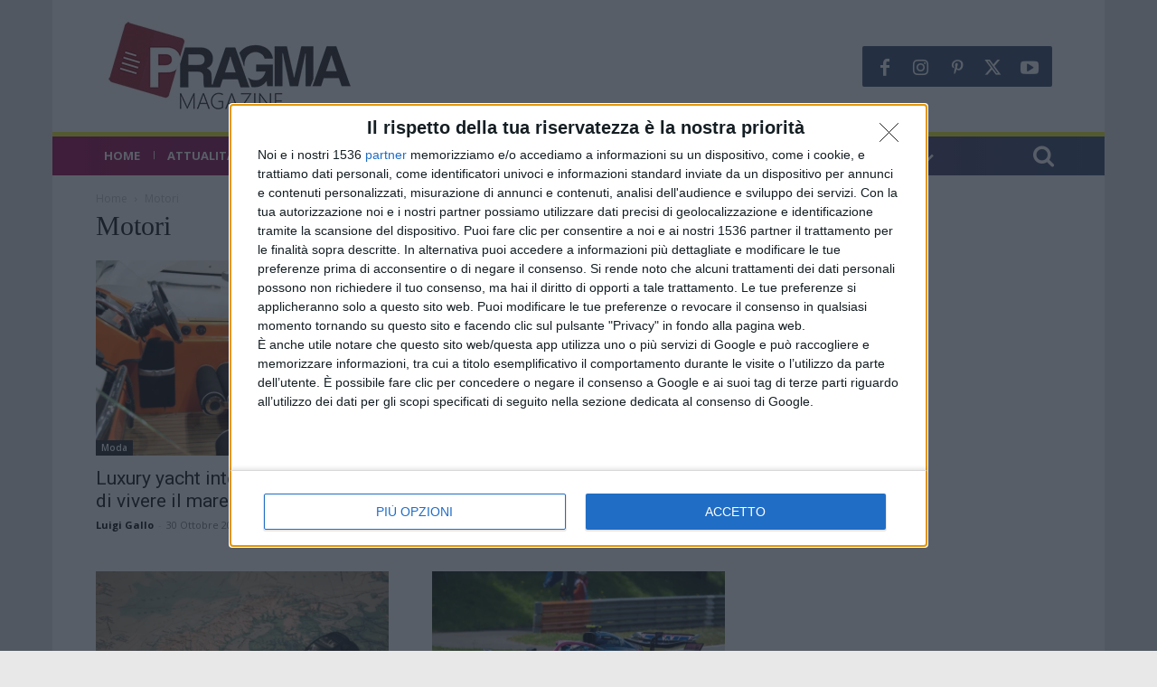

--- FILE ---
content_type: text/html; charset=UTF-8
request_url: https://magazinepragma.com/motori/
body_size: 34607
content:
<!doctype html >
<html lang="it-IT" prefix="og: https://ogp.me/ns#">
<head>
<title>Motori Ultime Notizie - Magazine Pragma</title>
    <meta charset="UTF-8" />
    
    <meta name="viewport" content="width=device-width, initial-scale=1.0">
    <link rel="pingback" href="https://magazinepragma.com/xmlrpc.php" />
    	<style>img:is([sizes="auto" i], [sizes^="auto," i]) { contain-intrinsic-size: 3000px 1500px }</style>
	<link rel="icon" type="image/png" href="https://magazinepragma.com/wp-content/uploads/2024/08/magazinepragma_logo_icona-300x300.jpg"><!-- Google tag (gtag.js) consent mode dataLayer added by Site Kit -->
<script type="text/javascript" id="google_gtagjs-js-consent-mode-data-layer">
/* <![CDATA[ */
window.dataLayer = window.dataLayer || [];function gtag(){dataLayer.push(arguments);}
gtag('consent', 'default', {"ad_personalization":"denied","ad_storage":"denied","ad_user_data":"denied","analytics_storage":"denied","functionality_storage":"denied","security_storage":"denied","personalization_storage":"denied","region":["AT","BE","BG","CH","CY","CZ","DE","DK","EE","ES","FI","FR","GB","GR","HR","HU","IE","IS","IT","LI","LT","LU","LV","MT","NL","NO","PL","PT","RO","SE","SI","SK"],"wait_for_update":500});
window._googlesitekitConsentCategoryMap = {"statistics":["analytics_storage"],"marketing":["ad_storage","ad_user_data","ad_personalization"],"functional":["functionality_storage","security_storage"],"preferences":["personalization_storage"]};
window._googlesitekitConsents = {"ad_personalization":"denied","ad_storage":"denied","ad_user_data":"denied","analytics_storage":"denied","functionality_storage":"denied","security_storage":"denied","personalization_storage":"denied","region":["AT","BE","BG","CH","CY","CZ","DE","DK","EE","ES","FI","FR","GB","GR","HR","HU","IE","IS","IT","LI","LT","LU","LV","MT","NL","NO","PL","PT","RO","SE","SI","SK"],"wait_for_update":500};
/* ]]> */
</script>
<!-- End Google tag (gtag.js) consent mode dataLayer added by Site Kit -->

<!-- Ottimizzazione per i motori di ricerca di Rank Math - https://rankmath.com/ -->
<meta name="description" content="Le notizie sui motori a due e quattro ruote. Novità dal settore auto, moto, nautica, saloni ed eventi, foto e video, prove su strada e schede tecniche"/>
<meta name="robots" content="follow, index, max-snippet:-1, max-video-preview:-1, max-image-preview:large"/>
<link rel="canonical" href="https://magazinepragma.com/motori/" />
<link rel="next" href="https://magazinepragma.com/motori/page/2/" />
<meta property="og:locale" content="it_IT" />
<meta property="og:type" content="article" />
<meta property="og:title" content="Motori Ultime Notizie - Magazine Pragma" />
<meta property="og:description" content="Le notizie sui motori a due e quattro ruote. Novità dal settore auto, moto, nautica, saloni ed eventi, foto e video, prove su strada e schede tecniche" />
<meta property="og:url" content="https://magazinepragma.com/motori/" />
<meta property="og:site_name" content="Magazine Pragma" />
<meta property="article:publisher" content="https://www.facebook.com/magazinepragma" />
<meta name="twitter:card" content="summary_large_image" />
<meta name="twitter:title" content="Motori Ultime Notizie - Magazine Pragma" />
<meta name="twitter:description" content="Le notizie sui motori a due e quattro ruote. Novità dal settore auto, moto, nautica, saloni ed eventi, foto e video, prove su strada e schede tecniche" />
<meta name="twitter:site" content="@sebavangone" />
<script type="application/ld+json" class="rank-math-schema-pro">{"@context":"https://schema.org","@graph":[{"@type":"Organization","@id":"https://magazinepragma.com/#organization","name":"Magazine Pragma","sameAs":["https://www.facebook.com/magazinepragma","https://twitter.com/sebavangone"]},{"@type":"WebSite","@id":"https://magazinepragma.com/#website","url":"https://magazinepragma.com","name":"Magazine Pragma","publisher":{"@id":"https://magazinepragma.com/#organization"},"inLanguage":"it-IT"},{"@type":"BreadcrumbList","@id":"https://magazinepragma.com/motori/#breadcrumb","itemListElement":[{"@type":"ListItem","position":"1","item":{"@id":"https://magazinepragma.com","name":"Home"}},{"@type":"ListItem","position":"2","item":{"@id":"https://magazinepragma.com/motori/","name":"Motori"}}]},{"@type":"CollectionPage","@id":"https://magazinepragma.com/motori/#webpage","url":"https://magazinepragma.com/motori/","name":"Motori Ultime Notizie - Magazine Pragma","isPartOf":{"@id":"https://magazinepragma.com/#website"},"inLanguage":"it-IT","breadcrumb":{"@id":"https://magazinepragma.com/motori/#breadcrumb"}}]}</script>
<!-- /Rank Math WordPress SEO plugin -->

<link rel='dns-prefetch' href='//www.googletagmanager.com' />
<link rel='dns-prefetch' href='//stats.wp.com' />
<link rel='dns-prefetch' href='//fonts.googleapis.com' />
<link rel='dns-prefetch' href='//pagead2.googlesyndication.com' />
<link rel='preconnect' href='//i0.wp.com' />
<link rel="alternate" type="application/rss+xml" title="Magazine Pragma &raquo; Feed" href="https://magazinepragma.com/feed/" />
<link rel="alternate" type="application/rss+xml" title="Magazine Pragma &raquo; Feed dei commenti" href="https://magazinepragma.com/comments/feed/" />
<link rel="alternate" type="application/rss+xml" title="Magazine Pragma &raquo; Motori Feed della categoria" href="https://magazinepragma.com/motori/feed/" />
<script type="text/javascript">
/* <![CDATA[ */
window._wpemojiSettings = {"baseUrl":"https:\/\/s.w.org\/images\/core\/emoji\/16.0.1\/72x72\/","ext":".png","svgUrl":"https:\/\/s.w.org\/images\/core\/emoji\/16.0.1\/svg\/","svgExt":".svg","source":{"concatemoji":"https:\/\/magazinepragma.com\/wp-includes\/js\/wp-emoji-release.min.js?ver=6.8.3"}};
/*! This file is auto-generated */
!function(s,n){var o,i,e;function c(e){try{var t={supportTests:e,timestamp:(new Date).valueOf()};sessionStorage.setItem(o,JSON.stringify(t))}catch(e){}}function p(e,t,n){e.clearRect(0,0,e.canvas.width,e.canvas.height),e.fillText(t,0,0);var t=new Uint32Array(e.getImageData(0,0,e.canvas.width,e.canvas.height).data),a=(e.clearRect(0,0,e.canvas.width,e.canvas.height),e.fillText(n,0,0),new Uint32Array(e.getImageData(0,0,e.canvas.width,e.canvas.height).data));return t.every(function(e,t){return e===a[t]})}function u(e,t){e.clearRect(0,0,e.canvas.width,e.canvas.height),e.fillText(t,0,0);for(var n=e.getImageData(16,16,1,1),a=0;a<n.data.length;a++)if(0!==n.data[a])return!1;return!0}function f(e,t,n,a){switch(t){case"flag":return n(e,"\ud83c\udff3\ufe0f\u200d\u26a7\ufe0f","\ud83c\udff3\ufe0f\u200b\u26a7\ufe0f")?!1:!n(e,"\ud83c\udde8\ud83c\uddf6","\ud83c\udde8\u200b\ud83c\uddf6")&&!n(e,"\ud83c\udff4\udb40\udc67\udb40\udc62\udb40\udc65\udb40\udc6e\udb40\udc67\udb40\udc7f","\ud83c\udff4\u200b\udb40\udc67\u200b\udb40\udc62\u200b\udb40\udc65\u200b\udb40\udc6e\u200b\udb40\udc67\u200b\udb40\udc7f");case"emoji":return!a(e,"\ud83e\udedf")}return!1}function g(e,t,n,a){var r="undefined"!=typeof WorkerGlobalScope&&self instanceof WorkerGlobalScope?new OffscreenCanvas(300,150):s.createElement("canvas"),o=r.getContext("2d",{willReadFrequently:!0}),i=(o.textBaseline="top",o.font="600 32px Arial",{});return e.forEach(function(e){i[e]=t(o,e,n,a)}),i}function t(e){var t=s.createElement("script");t.src=e,t.defer=!0,s.head.appendChild(t)}"undefined"!=typeof Promise&&(o="wpEmojiSettingsSupports",i=["flag","emoji"],n.supports={everything:!0,everythingExceptFlag:!0},e=new Promise(function(e){s.addEventListener("DOMContentLoaded",e,{once:!0})}),new Promise(function(t){var n=function(){try{var e=JSON.parse(sessionStorage.getItem(o));if("object"==typeof e&&"number"==typeof e.timestamp&&(new Date).valueOf()<e.timestamp+604800&&"object"==typeof e.supportTests)return e.supportTests}catch(e){}return null}();if(!n){if("undefined"!=typeof Worker&&"undefined"!=typeof OffscreenCanvas&&"undefined"!=typeof URL&&URL.createObjectURL&&"undefined"!=typeof Blob)try{var e="postMessage("+g.toString()+"("+[JSON.stringify(i),f.toString(),p.toString(),u.toString()].join(",")+"));",a=new Blob([e],{type:"text/javascript"}),r=new Worker(URL.createObjectURL(a),{name:"wpTestEmojiSupports"});return void(r.onmessage=function(e){c(n=e.data),r.terminate(),t(n)})}catch(e){}c(n=g(i,f,p,u))}t(n)}).then(function(e){for(var t in e)n.supports[t]=e[t],n.supports.everything=n.supports.everything&&n.supports[t],"flag"!==t&&(n.supports.everythingExceptFlag=n.supports.everythingExceptFlag&&n.supports[t]);n.supports.everythingExceptFlag=n.supports.everythingExceptFlag&&!n.supports.flag,n.DOMReady=!1,n.readyCallback=function(){n.DOMReady=!0}}).then(function(){return e}).then(function(){var e;n.supports.everything||(n.readyCallback(),(e=n.source||{}).concatemoji?t(e.concatemoji):e.wpemoji&&e.twemoji&&(t(e.twemoji),t(e.wpemoji)))}))}((window,document),window._wpemojiSettings);
/* ]]> */
</script>
<style id='wp-emoji-styles-inline-css' type='text/css'>

	img.wp-smiley, img.emoji {
		display: inline !important;
		border: none !important;
		box-shadow: none !important;
		height: 1em !important;
		width: 1em !important;
		margin: 0 0.07em !important;
		vertical-align: -0.1em !important;
		background: none !important;
		padding: 0 !important;
	}
</style>
<style id='classic-theme-styles-inline-css' type='text/css'>
/*! This file is auto-generated */
.wp-block-button__link{color:#fff;background-color:#32373c;border-radius:9999px;box-shadow:none;text-decoration:none;padding:calc(.667em + 2px) calc(1.333em + 2px);font-size:1.125em}.wp-block-file__button{background:#32373c;color:#fff;text-decoration:none}
</style>
<style id='global-styles-inline-css' type='text/css'>
:root{--wp--preset--aspect-ratio--square: 1;--wp--preset--aspect-ratio--4-3: 4/3;--wp--preset--aspect-ratio--3-4: 3/4;--wp--preset--aspect-ratio--3-2: 3/2;--wp--preset--aspect-ratio--2-3: 2/3;--wp--preset--aspect-ratio--16-9: 16/9;--wp--preset--aspect-ratio--9-16: 9/16;--wp--preset--color--black: #000000;--wp--preset--color--cyan-bluish-gray: #abb8c3;--wp--preset--color--white: #ffffff;--wp--preset--color--pale-pink: #f78da7;--wp--preset--color--vivid-red: #cf2e2e;--wp--preset--color--luminous-vivid-orange: #ff6900;--wp--preset--color--luminous-vivid-amber: #fcb900;--wp--preset--color--light-green-cyan: #7bdcb5;--wp--preset--color--vivid-green-cyan: #00d084;--wp--preset--color--pale-cyan-blue: #8ed1fc;--wp--preset--color--vivid-cyan-blue: #0693e3;--wp--preset--color--vivid-purple: #9b51e0;--wp--preset--gradient--vivid-cyan-blue-to-vivid-purple: linear-gradient(135deg,rgba(6,147,227,1) 0%,rgb(155,81,224) 100%);--wp--preset--gradient--light-green-cyan-to-vivid-green-cyan: linear-gradient(135deg,rgb(122,220,180) 0%,rgb(0,208,130) 100%);--wp--preset--gradient--luminous-vivid-amber-to-luminous-vivid-orange: linear-gradient(135deg,rgba(252,185,0,1) 0%,rgba(255,105,0,1) 100%);--wp--preset--gradient--luminous-vivid-orange-to-vivid-red: linear-gradient(135deg,rgba(255,105,0,1) 0%,rgb(207,46,46) 100%);--wp--preset--gradient--very-light-gray-to-cyan-bluish-gray: linear-gradient(135deg,rgb(238,238,238) 0%,rgb(169,184,195) 100%);--wp--preset--gradient--cool-to-warm-spectrum: linear-gradient(135deg,rgb(74,234,220) 0%,rgb(151,120,209) 20%,rgb(207,42,186) 40%,rgb(238,44,130) 60%,rgb(251,105,98) 80%,rgb(254,248,76) 100%);--wp--preset--gradient--blush-light-purple: linear-gradient(135deg,rgb(255,206,236) 0%,rgb(152,150,240) 100%);--wp--preset--gradient--blush-bordeaux: linear-gradient(135deg,rgb(254,205,165) 0%,rgb(254,45,45) 50%,rgb(107,0,62) 100%);--wp--preset--gradient--luminous-dusk: linear-gradient(135deg,rgb(255,203,112) 0%,rgb(199,81,192) 50%,rgb(65,88,208) 100%);--wp--preset--gradient--pale-ocean: linear-gradient(135deg,rgb(255,245,203) 0%,rgb(182,227,212) 50%,rgb(51,167,181) 100%);--wp--preset--gradient--electric-grass: linear-gradient(135deg,rgb(202,248,128) 0%,rgb(113,206,126) 100%);--wp--preset--gradient--midnight: linear-gradient(135deg,rgb(2,3,129) 0%,rgb(40,116,252) 100%);--wp--preset--font-size--small: 11px;--wp--preset--font-size--medium: 20px;--wp--preset--font-size--large: 32px;--wp--preset--font-size--x-large: 42px;--wp--preset--font-size--regular: 15px;--wp--preset--font-size--larger: 50px;--wp--preset--spacing--20: 0.44rem;--wp--preset--spacing--30: 0.67rem;--wp--preset--spacing--40: 1rem;--wp--preset--spacing--50: 1.5rem;--wp--preset--spacing--60: 2.25rem;--wp--preset--spacing--70: 3.38rem;--wp--preset--spacing--80: 5.06rem;--wp--preset--shadow--natural: 6px 6px 9px rgba(0, 0, 0, 0.2);--wp--preset--shadow--deep: 12px 12px 50px rgba(0, 0, 0, 0.4);--wp--preset--shadow--sharp: 6px 6px 0px rgba(0, 0, 0, 0.2);--wp--preset--shadow--outlined: 6px 6px 0px -3px rgba(255, 255, 255, 1), 6px 6px rgba(0, 0, 0, 1);--wp--preset--shadow--crisp: 6px 6px 0px rgba(0, 0, 0, 1);}:where(.is-layout-flex){gap: 0.5em;}:where(.is-layout-grid){gap: 0.5em;}body .is-layout-flex{display: flex;}.is-layout-flex{flex-wrap: wrap;align-items: center;}.is-layout-flex > :is(*, div){margin: 0;}body .is-layout-grid{display: grid;}.is-layout-grid > :is(*, div){margin: 0;}:where(.wp-block-columns.is-layout-flex){gap: 2em;}:where(.wp-block-columns.is-layout-grid){gap: 2em;}:where(.wp-block-post-template.is-layout-flex){gap: 1.25em;}:where(.wp-block-post-template.is-layout-grid){gap: 1.25em;}.has-black-color{color: var(--wp--preset--color--black) !important;}.has-cyan-bluish-gray-color{color: var(--wp--preset--color--cyan-bluish-gray) !important;}.has-white-color{color: var(--wp--preset--color--white) !important;}.has-pale-pink-color{color: var(--wp--preset--color--pale-pink) !important;}.has-vivid-red-color{color: var(--wp--preset--color--vivid-red) !important;}.has-luminous-vivid-orange-color{color: var(--wp--preset--color--luminous-vivid-orange) !important;}.has-luminous-vivid-amber-color{color: var(--wp--preset--color--luminous-vivid-amber) !important;}.has-light-green-cyan-color{color: var(--wp--preset--color--light-green-cyan) !important;}.has-vivid-green-cyan-color{color: var(--wp--preset--color--vivid-green-cyan) !important;}.has-pale-cyan-blue-color{color: var(--wp--preset--color--pale-cyan-blue) !important;}.has-vivid-cyan-blue-color{color: var(--wp--preset--color--vivid-cyan-blue) !important;}.has-vivid-purple-color{color: var(--wp--preset--color--vivid-purple) !important;}.has-black-background-color{background-color: var(--wp--preset--color--black) !important;}.has-cyan-bluish-gray-background-color{background-color: var(--wp--preset--color--cyan-bluish-gray) !important;}.has-white-background-color{background-color: var(--wp--preset--color--white) !important;}.has-pale-pink-background-color{background-color: var(--wp--preset--color--pale-pink) !important;}.has-vivid-red-background-color{background-color: var(--wp--preset--color--vivid-red) !important;}.has-luminous-vivid-orange-background-color{background-color: var(--wp--preset--color--luminous-vivid-orange) !important;}.has-luminous-vivid-amber-background-color{background-color: var(--wp--preset--color--luminous-vivid-amber) !important;}.has-light-green-cyan-background-color{background-color: var(--wp--preset--color--light-green-cyan) !important;}.has-vivid-green-cyan-background-color{background-color: var(--wp--preset--color--vivid-green-cyan) !important;}.has-pale-cyan-blue-background-color{background-color: var(--wp--preset--color--pale-cyan-blue) !important;}.has-vivid-cyan-blue-background-color{background-color: var(--wp--preset--color--vivid-cyan-blue) !important;}.has-vivid-purple-background-color{background-color: var(--wp--preset--color--vivid-purple) !important;}.has-black-border-color{border-color: var(--wp--preset--color--black) !important;}.has-cyan-bluish-gray-border-color{border-color: var(--wp--preset--color--cyan-bluish-gray) !important;}.has-white-border-color{border-color: var(--wp--preset--color--white) !important;}.has-pale-pink-border-color{border-color: var(--wp--preset--color--pale-pink) !important;}.has-vivid-red-border-color{border-color: var(--wp--preset--color--vivid-red) !important;}.has-luminous-vivid-orange-border-color{border-color: var(--wp--preset--color--luminous-vivid-orange) !important;}.has-luminous-vivid-amber-border-color{border-color: var(--wp--preset--color--luminous-vivid-amber) !important;}.has-light-green-cyan-border-color{border-color: var(--wp--preset--color--light-green-cyan) !important;}.has-vivid-green-cyan-border-color{border-color: var(--wp--preset--color--vivid-green-cyan) !important;}.has-pale-cyan-blue-border-color{border-color: var(--wp--preset--color--pale-cyan-blue) !important;}.has-vivid-cyan-blue-border-color{border-color: var(--wp--preset--color--vivid-cyan-blue) !important;}.has-vivid-purple-border-color{border-color: var(--wp--preset--color--vivid-purple) !important;}.has-vivid-cyan-blue-to-vivid-purple-gradient-background{background: var(--wp--preset--gradient--vivid-cyan-blue-to-vivid-purple) !important;}.has-light-green-cyan-to-vivid-green-cyan-gradient-background{background: var(--wp--preset--gradient--light-green-cyan-to-vivid-green-cyan) !important;}.has-luminous-vivid-amber-to-luminous-vivid-orange-gradient-background{background: var(--wp--preset--gradient--luminous-vivid-amber-to-luminous-vivid-orange) !important;}.has-luminous-vivid-orange-to-vivid-red-gradient-background{background: var(--wp--preset--gradient--luminous-vivid-orange-to-vivid-red) !important;}.has-very-light-gray-to-cyan-bluish-gray-gradient-background{background: var(--wp--preset--gradient--very-light-gray-to-cyan-bluish-gray) !important;}.has-cool-to-warm-spectrum-gradient-background{background: var(--wp--preset--gradient--cool-to-warm-spectrum) !important;}.has-blush-light-purple-gradient-background{background: var(--wp--preset--gradient--blush-light-purple) !important;}.has-blush-bordeaux-gradient-background{background: var(--wp--preset--gradient--blush-bordeaux) !important;}.has-luminous-dusk-gradient-background{background: var(--wp--preset--gradient--luminous-dusk) !important;}.has-pale-ocean-gradient-background{background: var(--wp--preset--gradient--pale-ocean) !important;}.has-electric-grass-gradient-background{background: var(--wp--preset--gradient--electric-grass) !important;}.has-midnight-gradient-background{background: var(--wp--preset--gradient--midnight) !important;}.has-small-font-size{font-size: var(--wp--preset--font-size--small) !important;}.has-medium-font-size{font-size: var(--wp--preset--font-size--medium) !important;}.has-large-font-size{font-size: var(--wp--preset--font-size--large) !important;}.has-x-large-font-size{font-size: var(--wp--preset--font-size--x-large) !important;}
:where(.wp-block-post-template.is-layout-flex){gap: 1.25em;}:where(.wp-block-post-template.is-layout-grid){gap: 1.25em;}
:where(.wp-block-columns.is-layout-flex){gap: 2em;}:where(.wp-block-columns.is-layout-grid){gap: 2em;}
:root :where(.wp-block-pullquote){font-size: 1.5em;line-height: 1.6;}
</style>
<link rel='stylesheet' id='td-plugin-multi-purpose-css' href='https://magazinepragma.com/wp-content/plugins/td-composer/td-multi-purpose/style.css?ver=7cd248d7ca13c255207c3f8b916c3f00' type='text/css' media='all' />
<style id="google-fonts-style-css" media="all">/* vietnamese */
@font-face {
  font-family: 'Gelasio';
  font-style: normal;
  font-weight: 400;
  font-display: swap;
  src: url(/fonts.gstatic.com/s/gelasio/v14/cIfiMaFfvUQxTTqS3iKJkLGbI41wQL8Ilxck8zHs9RbblYsCWA.woff2) format('woff2');
  unicode-range: U+0102-0103, U+0110-0111, U+0128-0129, U+0168-0169, U+01A0-01A1, U+01AF-01B0, U+0300-0301, U+0303-0304, U+0308-0309, U+0323, U+0329, U+1EA0-1EF9, U+20AB;
}
/* latin-ext */
@font-face {
  font-family: 'Gelasio';
  font-style: normal;
  font-weight: 400;
  font-display: swap;
  src: url(/fonts.gstatic.com/s/gelasio/v14/cIfiMaFfvUQxTTqS3iKJkLGbI41wQL8Ilxcl8zHs9RbblYsCWA.woff2) format('woff2');
  unicode-range: U+0100-02BA, U+02BD-02C5, U+02C7-02CC, U+02CE-02D7, U+02DD-02FF, U+0304, U+0308, U+0329, U+1D00-1DBF, U+1E00-1E9F, U+1EF2-1EFF, U+2020, U+20A0-20AB, U+20AD-20C0, U+2113, U+2C60-2C7F, U+A720-A7FF;
}
/* latin */
@font-face {
  font-family: 'Gelasio';
  font-style: normal;
  font-weight: 400;
  font-display: swap;
  src: url(/fonts.gstatic.com/s/gelasio/v14/cIfiMaFfvUQxTTqS3iKJkLGbI41wQL8Ilxcr8zHs9RbblYs.woff2) format('woff2');
  unicode-range: U+0000-00FF, U+0131, U+0152-0153, U+02BB-02BC, U+02C6, U+02DA, U+02DC, U+0304, U+0308, U+0329, U+2000-206F, U+20AC, U+2122, U+2191, U+2193, U+2212, U+2215, U+FEFF, U+FFFD;
}
/* cyrillic-ext */
@font-face {
  font-family: 'Manrope';
  font-style: normal;
  font-weight: 400;
  font-display: swap;
  src: url(/fonts.gstatic.com/s/manrope/v20/xn7_YHE41ni1AdIRqAuZuw1Bx9mbZk79FN_P-bnTfc7AGraJwA.woff2) format('woff2');
  unicode-range: U+0460-052F, U+1C80-1C8A, U+20B4, U+2DE0-2DFF, U+A640-A69F, U+FE2E-FE2F;
}
/* cyrillic */
@font-face {
  font-family: 'Manrope';
  font-style: normal;
  font-weight: 400;
  font-display: swap;
  src: url(/fonts.gstatic.com/s/manrope/v20/xn7_YHE41ni1AdIRqAuZuw1Bx9mbZk79FN_G-bnTfc7AGraJwA.woff2) format('woff2');
  unicode-range: U+0301, U+0400-045F, U+0490-0491, U+04B0-04B1, U+2116;
}
/* greek */
@font-face {
  font-family: 'Manrope';
  font-style: normal;
  font-weight: 400;
  font-display: swap;
  src: url(/fonts.gstatic.com/s/manrope/v20/xn7_YHE41ni1AdIRqAuZuw1Bx9mbZk79FN_B-bnTfc7AGraJwA.woff2) format('woff2');
  unicode-range: U+0370-0377, U+037A-037F, U+0384-038A, U+038C, U+038E-03A1, U+03A3-03FF;
}
/* vietnamese */
@font-face {
  font-family: 'Manrope';
  font-style: normal;
  font-weight: 400;
  font-display: swap;
  src: url(/fonts.gstatic.com/s/manrope/v20/xn7_YHE41ni1AdIRqAuZuw1Bx9mbZk79FN_N-bnTfc7AGraJwA.woff2) format('woff2');
  unicode-range: U+0102-0103, U+0110-0111, U+0128-0129, U+0168-0169, U+01A0-01A1, U+01AF-01B0, U+0300-0301, U+0303-0304, U+0308-0309, U+0323, U+0329, U+1EA0-1EF9, U+20AB;
}
/* latin-ext */
@font-face {
  font-family: 'Manrope';
  font-style: normal;
  font-weight: 400;
  font-display: swap;
  src: url(/fonts.gstatic.com/s/manrope/v20/xn7_YHE41ni1AdIRqAuZuw1Bx9mbZk79FN_M-bnTfc7AGraJwA.woff2) format('woff2');
  unicode-range: U+0100-02BA, U+02BD-02C5, U+02C7-02CC, U+02CE-02D7, U+02DD-02FF, U+0304, U+0308, U+0329, U+1D00-1DBF, U+1E00-1E9F, U+1EF2-1EFF, U+2020, U+20A0-20AB, U+20AD-20C0, U+2113, U+2C60-2C7F, U+A720-A7FF;
}
/* latin */
@font-face {
  font-family: 'Manrope';
  font-style: normal;
  font-weight: 400;
  font-display: swap;
  src: url(/fonts.gstatic.com/s/manrope/v20/xn7_YHE41ni1AdIRqAuZuw1Bx9mbZk79FN_C-bnTfc7AGrY.woff2) format('woff2');
  unicode-range: U+0000-00FF, U+0131, U+0152-0153, U+02BB-02BC, U+02C6, U+02DA, U+02DC, U+0304, U+0308, U+0329, U+2000-206F, U+20AC, U+2122, U+2191, U+2193, U+2212, U+2215, U+FEFF, U+FFFD;
}
/* cyrillic-ext */
@font-face {
  font-family: 'Open Sans';
  font-style: normal;
  font-weight: 400;
  font-stretch: 100%;
  font-display: swap;
  src: url(/fonts.gstatic.com/s/opensans/v44/memvYaGs126MiZpBA-UvWbX2vVnXBbObj2OVTSKmu0SC55K5gw.woff2) format('woff2');
  unicode-range: U+0460-052F, U+1C80-1C8A, U+20B4, U+2DE0-2DFF, U+A640-A69F, U+FE2E-FE2F;
}
/* cyrillic */
@font-face {
  font-family: 'Open Sans';
  font-style: normal;
  font-weight: 400;
  font-stretch: 100%;
  font-display: swap;
  src: url(/fonts.gstatic.com/s/opensans/v44/memvYaGs126MiZpBA-UvWbX2vVnXBbObj2OVTSumu0SC55K5gw.woff2) format('woff2');
  unicode-range: U+0301, U+0400-045F, U+0490-0491, U+04B0-04B1, U+2116;
}
/* greek-ext */
@font-face {
  font-family: 'Open Sans';
  font-style: normal;
  font-weight: 400;
  font-stretch: 100%;
  font-display: swap;
  src: url(/fonts.gstatic.com/s/opensans/v44/memvYaGs126MiZpBA-UvWbX2vVnXBbObj2OVTSOmu0SC55K5gw.woff2) format('woff2');
  unicode-range: U+1F00-1FFF;
}
/* greek */
@font-face {
  font-family: 'Open Sans';
  font-style: normal;
  font-weight: 400;
  font-stretch: 100%;
  font-display: swap;
  src: url(/fonts.gstatic.com/s/opensans/v44/memvYaGs126MiZpBA-UvWbX2vVnXBbObj2OVTSymu0SC55K5gw.woff2) format('woff2');
  unicode-range: U+0370-0377, U+037A-037F, U+0384-038A, U+038C, U+038E-03A1, U+03A3-03FF;
}
/* hebrew */
@font-face {
  font-family: 'Open Sans';
  font-style: normal;
  font-weight: 400;
  font-stretch: 100%;
  font-display: swap;
  src: url(/fonts.gstatic.com/s/opensans/v44/memvYaGs126MiZpBA-UvWbX2vVnXBbObj2OVTS2mu0SC55K5gw.woff2) format('woff2');
  unicode-range: U+0307-0308, U+0590-05FF, U+200C-2010, U+20AA, U+25CC, U+FB1D-FB4F;
}
/* math */
@font-face {
  font-family: 'Open Sans';
  font-style: normal;
  font-weight: 400;
  font-stretch: 100%;
  font-display: swap;
  src: url(/fonts.gstatic.com/s/opensans/v44/memvYaGs126MiZpBA-UvWbX2vVnXBbObj2OVTVOmu0SC55K5gw.woff2) format('woff2');
  unicode-range: U+0302-0303, U+0305, U+0307-0308, U+0310, U+0312, U+0315, U+031A, U+0326-0327, U+032C, U+032F-0330, U+0332-0333, U+0338, U+033A, U+0346, U+034D, U+0391-03A1, U+03A3-03A9, U+03B1-03C9, U+03D1, U+03D5-03D6, U+03F0-03F1, U+03F4-03F5, U+2016-2017, U+2034-2038, U+203C, U+2040, U+2043, U+2047, U+2050, U+2057, U+205F, U+2070-2071, U+2074-208E, U+2090-209C, U+20D0-20DC, U+20E1, U+20E5-20EF, U+2100-2112, U+2114-2115, U+2117-2121, U+2123-214F, U+2190, U+2192, U+2194-21AE, U+21B0-21E5, U+21F1-21F2, U+21F4-2211, U+2213-2214, U+2216-22FF, U+2308-230B, U+2310, U+2319, U+231C-2321, U+2336-237A, U+237C, U+2395, U+239B-23B7, U+23D0, U+23DC-23E1, U+2474-2475, U+25AF, U+25B3, U+25B7, U+25BD, U+25C1, U+25CA, U+25CC, U+25FB, U+266D-266F, U+27C0-27FF, U+2900-2AFF, U+2B0E-2B11, U+2B30-2B4C, U+2BFE, U+3030, U+FF5B, U+FF5D, U+1D400-1D7FF, U+1EE00-1EEFF;
}
/* symbols */
@font-face {
  font-family: 'Open Sans';
  font-style: normal;
  font-weight: 400;
  font-stretch: 100%;
  font-display: swap;
  src: url(/fonts.gstatic.com/s/opensans/v44/memvYaGs126MiZpBA-UvWbX2vVnXBbObj2OVTUGmu0SC55K5gw.woff2) format('woff2');
  unicode-range: U+0001-000C, U+000E-001F, U+007F-009F, U+20DD-20E0, U+20E2-20E4, U+2150-218F, U+2190, U+2192, U+2194-2199, U+21AF, U+21E6-21F0, U+21F3, U+2218-2219, U+2299, U+22C4-22C6, U+2300-243F, U+2440-244A, U+2460-24FF, U+25A0-27BF, U+2800-28FF, U+2921-2922, U+2981, U+29BF, U+29EB, U+2B00-2BFF, U+4DC0-4DFF, U+FFF9-FFFB, U+10140-1018E, U+10190-1019C, U+101A0, U+101D0-101FD, U+102E0-102FB, U+10E60-10E7E, U+1D2C0-1D2D3, U+1D2E0-1D37F, U+1F000-1F0FF, U+1F100-1F1AD, U+1F1E6-1F1FF, U+1F30D-1F30F, U+1F315, U+1F31C, U+1F31E, U+1F320-1F32C, U+1F336, U+1F378, U+1F37D, U+1F382, U+1F393-1F39F, U+1F3A7-1F3A8, U+1F3AC-1F3AF, U+1F3C2, U+1F3C4-1F3C6, U+1F3CA-1F3CE, U+1F3D4-1F3E0, U+1F3ED, U+1F3F1-1F3F3, U+1F3F5-1F3F7, U+1F408, U+1F415, U+1F41F, U+1F426, U+1F43F, U+1F441-1F442, U+1F444, U+1F446-1F449, U+1F44C-1F44E, U+1F453, U+1F46A, U+1F47D, U+1F4A3, U+1F4B0, U+1F4B3, U+1F4B9, U+1F4BB, U+1F4BF, U+1F4C8-1F4CB, U+1F4D6, U+1F4DA, U+1F4DF, U+1F4E3-1F4E6, U+1F4EA-1F4ED, U+1F4F7, U+1F4F9-1F4FB, U+1F4FD-1F4FE, U+1F503, U+1F507-1F50B, U+1F50D, U+1F512-1F513, U+1F53E-1F54A, U+1F54F-1F5FA, U+1F610, U+1F650-1F67F, U+1F687, U+1F68D, U+1F691, U+1F694, U+1F698, U+1F6AD, U+1F6B2, U+1F6B9-1F6BA, U+1F6BC, U+1F6C6-1F6CF, U+1F6D3-1F6D7, U+1F6E0-1F6EA, U+1F6F0-1F6F3, U+1F6F7-1F6FC, U+1F700-1F7FF, U+1F800-1F80B, U+1F810-1F847, U+1F850-1F859, U+1F860-1F887, U+1F890-1F8AD, U+1F8B0-1F8BB, U+1F8C0-1F8C1, U+1F900-1F90B, U+1F93B, U+1F946, U+1F984, U+1F996, U+1F9E9, U+1FA00-1FA6F, U+1FA70-1FA7C, U+1FA80-1FA89, U+1FA8F-1FAC6, U+1FACE-1FADC, U+1FADF-1FAE9, U+1FAF0-1FAF8, U+1FB00-1FBFF;
}
/* vietnamese */
@font-face {
  font-family: 'Open Sans';
  font-style: normal;
  font-weight: 400;
  font-stretch: 100%;
  font-display: swap;
  src: url(/fonts.gstatic.com/s/opensans/v44/memvYaGs126MiZpBA-UvWbX2vVnXBbObj2OVTSCmu0SC55K5gw.woff2) format('woff2');
  unicode-range: U+0102-0103, U+0110-0111, U+0128-0129, U+0168-0169, U+01A0-01A1, U+01AF-01B0, U+0300-0301, U+0303-0304, U+0308-0309, U+0323, U+0329, U+1EA0-1EF9, U+20AB;
}
/* latin-ext */
@font-face {
  font-family: 'Open Sans';
  font-style: normal;
  font-weight: 400;
  font-stretch: 100%;
  font-display: swap;
  src: url(/fonts.gstatic.com/s/opensans/v44/memvYaGs126MiZpBA-UvWbX2vVnXBbObj2OVTSGmu0SC55K5gw.woff2) format('woff2');
  unicode-range: U+0100-02BA, U+02BD-02C5, U+02C7-02CC, U+02CE-02D7, U+02DD-02FF, U+0304, U+0308, U+0329, U+1D00-1DBF, U+1E00-1E9F, U+1EF2-1EFF, U+2020, U+20A0-20AB, U+20AD-20C0, U+2113, U+2C60-2C7F, U+A720-A7FF;
}
/* latin */
@font-face {
  font-family: 'Open Sans';
  font-style: normal;
  font-weight: 400;
  font-stretch: 100%;
  font-display: swap;
  src: url(/fonts.gstatic.com/s/opensans/v44/memvYaGs126MiZpBA-UvWbX2vVnXBbObj2OVTS-mu0SC55I.woff2) format('woff2');
  unicode-range: U+0000-00FF, U+0131, U+0152-0153, U+02BB-02BC, U+02C6, U+02DA, U+02DC, U+0304, U+0308, U+0329, U+2000-206F, U+20AC, U+2122, U+2191, U+2193, U+2212, U+2215, U+FEFF, U+FFFD;
}
/* cyrillic-ext */
@font-face {
  font-family: 'Open Sans';
  font-style: normal;
  font-weight: 600;
  font-stretch: 100%;
  font-display: swap;
  src: url(/fonts.gstatic.com/s/opensans/v44/memvYaGs126MiZpBA-UvWbX2vVnXBbObj2OVTSKmu0SC55K5gw.woff2) format('woff2');
  unicode-range: U+0460-052F, U+1C80-1C8A, U+20B4, U+2DE0-2DFF, U+A640-A69F, U+FE2E-FE2F;
}
/* cyrillic */
@font-face {
  font-family: 'Open Sans';
  font-style: normal;
  font-weight: 600;
  font-stretch: 100%;
  font-display: swap;
  src: url(/fonts.gstatic.com/s/opensans/v44/memvYaGs126MiZpBA-UvWbX2vVnXBbObj2OVTSumu0SC55K5gw.woff2) format('woff2');
  unicode-range: U+0301, U+0400-045F, U+0490-0491, U+04B0-04B1, U+2116;
}
/* greek-ext */
@font-face {
  font-family: 'Open Sans';
  font-style: normal;
  font-weight: 600;
  font-stretch: 100%;
  font-display: swap;
  src: url(/fonts.gstatic.com/s/opensans/v44/memvYaGs126MiZpBA-UvWbX2vVnXBbObj2OVTSOmu0SC55K5gw.woff2) format('woff2');
  unicode-range: U+1F00-1FFF;
}
/* greek */
@font-face {
  font-family: 'Open Sans';
  font-style: normal;
  font-weight: 600;
  font-stretch: 100%;
  font-display: swap;
  src: url(/fonts.gstatic.com/s/opensans/v44/memvYaGs126MiZpBA-UvWbX2vVnXBbObj2OVTSymu0SC55K5gw.woff2) format('woff2');
  unicode-range: U+0370-0377, U+037A-037F, U+0384-038A, U+038C, U+038E-03A1, U+03A3-03FF;
}
/* hebrew */
@font-face {
  font-family: 'Open Sans';
  font-style: normal;
  font-weight: 600;
  font-stretch: 100%;
  font-display: swap;
  src: url(/fonts.gstatic.com/s/opensans/v44/memvYaGs126MiZpBA-UvWbX2vVnXBbObj2OVTS2mu0SC55K5gw.woff2) format('woff2');
  unicode-range: U+0307-0308, U+0590-05FF, U+200C-2010, U+20AA, U+25CC, U+FB1D-FB4F;
}
/* math */
@font-face {
  font-family: 'Open Sans';
  font-style: normal;
  font-weight: 600;
  font-stretch: 100%;
  font-display: swap;
  src: url(/fonts.gstatic.com/s/opensans/v44/memvYaGs126MiZpBA-UvWbX2vVnXBbObj2OVTVOmu0SC55K5gw.woff2) format('woff2');
  unicode-range: U+0302-0303, U+0305, U+0307-0308, U+0310, U+0312, U+0315, U+031A, U+0326-0327, U+032C, U+032F-0330, U+0332-0333, U+0338, U+033A, U+0346, U+034D, U+0391-03A1, U+03A3-03A9, U+03B1-03C9, U+03D1, U+03D5-03D6, U+03F0-03F1, U+03F4-03F5, U+2016-2017, U+2034-2038, U+203C, U+2040, U+2043, U+2047, U+2050, U+2057, U+205F, U+2070-2071, U+2074-208E, U+2090-209C, U+20D0-20DC, U+20E1, U+20E5-20EF, U+2100-2112, U+2114-2115, U+2117-2121, U+2123-214F, U+2190, U+2192, U+2194-21AE, U+21B0-21E5, U+21F1-21F2, U+21F4-2211, U+2213-2214, U+2216-22FF, U+2308-230B, U+2310, U+2319, U+231C-2321, U+2336-237A, U+237C, U+2395, U+239B-23B7, U+23D0, U+23DC-23E1, U+2474-2475, U+25AF, U+25B3, U+25B7, U+25BD, U+25C1, U+25CA, U+25CC, U+25FB, U+266D-266F, U+27C0-27FF, U+2900-2AFF, U+2B0E-2B11, U+2B30-2B4C, U+2BFE, U+3030, U+FF5B, U+FF5D, U+1D400-1D7FF, U+1EE00-1EEFF;
}
/* symbols */
@font-face {
  font-family: 'Open Sans';
  font-style: normal;
  font-weight: 600;
  font-stretch: 100%;
  font-display: swap;
  src: url(/fonts.gstatic.com/s/opensans/v44/memvYaGs126MiZpBA-UvWbX2vVnXBbObj2OVTUGmu0SC55K5gw.woff2) format('woff2');
  unicode-range: U+0001-000C, U+000E-001F, U+007F-009F, U+20DD-20E0, U+20E2-20E4, U+2150-218F, U+2190, U+2192, U+2194-2199, U+21AF, U+21E6-21F0, U+21F3, U+2218-2219, U+2299, U+22C4-22C6, U+2300-243F, U+2440-244A, U+2460-24FF, U+25A0-27BF, U+2800-28FF, U+2921-2922, U+2981, U+29BF, U+29EB, U+2B00-2BFF, U+4DC0-4DFF, U+FFF9-FFFB, U+10140-1018E, U+10190-1019C, U+101A0, U+101D0-101FD, U+102E0-102FB, U+10E60-10E7E, U+1D2C0-1D2D3, U+1D2E0-1D37F, U+1F000-1F0FF, U+1F100-1F1AD, U+1F1E6-1F1FF, U+1F30D-1F30F, U+1F315, U+1F31C, U+1F31E, U+1F320-1F32C, U+1F336, U+1F378, U+1F37D, U+1F382, U+1F393-1F39F, U+1F3A7-1F3A8, U+1F3AC-1F3AF, U+1F3C2, U+1F3C4-1F3C6, U+1F3CA-1F3CE, U+1F3D4-1F3E0, U+1F3ED, U+1F3F1-1F3F3, U+1F3F5-1F3F7, U+1F408, U+1F415, U+1F41F, U+1F426, U+1F43F, U+1F441-1F442, U+1F444, U+1F446-1F449, U+1F44C-1F44E, U+1F453, U+1F46A, U+1F47D, U+1F4A3, U+1F4B0, U+1F4B3, U+1F4B9, U+1F4BB, U+1F4BF, U+1F4C8-1F4CB, U+1F4D6, U+1F4DA, U+1F4DF, U+1F4E3-1F4E6, U+1F4EA-1F4ED, U+1F4F7, U+1F4F9-1F4FB, U+1F4FD-1F4FE, U+1F503, U+1F507-1F50B, U+1F50D, U+1F512-1F513, U+1F53E-1F54A, U+1F54F-1F5FA, U+1F610, U+1F650-1F67F, U+1F687, U+1F68D, U+1F691, U+1F694, U+1F698, U+1F6AD, U+1F6B2, U+1F6B9-1F6BA, U+1F6BC, U+1F6C6-1F6CF, U+1F6D3-1F6D7, U+1F6E0-1F6EA, U+1F6F0-1F6F3, U+1F6F7-1F6FC, U+1F700-1F7FF, U+1F800-1F80B, U+1F810-1F847, U+1F850-1F859, U+1F860-1F887, U+1F890-1F8AD, U+1F8B0-1F8BB, U+1F8C0-1F8C1, U+1F900-1F90B, U+1F93B, U+1F946, U+1F984, U+1F996, U+1F9E9, U+1FA00-1FA6F, U+1FA70-1FA7C, U+1FA80-1FA89, U+1FA8F-1FAC6, U+1FACE-1FADC, U+1FADF-1FAE9, U+1FAF0-1FAF8, U+1FB00-1FBFF;
}
/* vietnamese */
@font-face {
  font-family: 'Open Sans';
  font-style: normal;
  font-weight: 600;
  font-stretch: 100%;
  font-display: swap;
  src: url(/fonts.gstatic.com/s/opensans/v44/memvYaGs126MiZpBA-UvWbX2vVnXBbObj2OVTSCmu0SC55K5gw.woff2) format('woff2');
  unicode-range: U+0102-0103, U+0110-0111, U+0128-0129, U+0168-0169, U+01A0-01A1, U+01AF-01B0, U+0300-0301, U+0303-0304, U+0308-0309, U+0323, U+0329, U+1EA0-1EF9, U+20AB;
}
/* latin-ext */
@font-face {
  font-family: 'Open Sans';
  font-style: normal;
  font-weight: 600;
  font-stretch: 100%;
  font-display: swap;
  src: url(/fonts.gstatic.com/s/opensans/v44/memvYaGs126MiZpBA-UvWbX2vVnXBbObj2OVTSGmu0SC55K5gw.woff2) format('woff2');
  unicode-range: U+0100-02BA, U+02BD-02C5, U+02C7-02CC, U+02CE-02D7, U+02DD-02FF, U+0304, U+0308, U+0329, U+1D00-1DBF, U+1E00-1E9F, U+1EF2-1EFF, U+2020, U+20A0-20AB, U+20AD-20C0, U+2113, U+2C60-2C7F, U+A720-A7FF;
}
/* latin */
@font-face {
  font-family: 'Open Sans';
  font-style: normal;
  font-weight: 600;
  font-stretch: 100%;
  font-display: swap;
  src: url(/fonts.gstatic.com/s/opensans/v44/memvYaGs126MiZpBA-UvWbX2vVnXBbObj2OVTS-mu0SC55I.woff2) format('woff2');
  unicode-range: U+0000-00FF, U+0131, U+0152-0153, U+02BB-02BC, U+02C6, U+02DA, U+02DC, U+0304, U+0308, U+0329, U+2000-206F, U+20AC, U+2122, U+2191, U+2193, U+2212, U+2215, U+FEFF, U+FFFD;
}
/* cyrillic-ext */
@font-face {
  font-family: 'Open Sans';
  font-style: normal;
  font-weight: 700;
  font-stretch: 100%;
  font-display: swap;
  src: url(/fonts.gstatic.com/s/opensans/v44/memvYaGs126MiZpBA-UvWbX2vVnXBbObj2OVTSKmu0SC55K5gw.woff2) format('woff2');
  unicode-range: U+0460-052F, U+1C80-1C8A, U+20B4, U+2DE0-2DFF, U+A640-A69F, U+FE2E-FE2F;
}
/* cyrillic */
@font-face {
  font-family: 'Open Sans';
  font-style: normal;
  font-weight: 700;
  font-stretch: 100%;
  font-display: swap;
  src: url(/fonts.gstatic.com/s/opensans/v44/memvYaGs126MiZpBA-UvWbX2vVnXBbObj2OVTSumu0SC55K5gw.woff2) format('woff2');
  unicode-range: U+0301, U+0400-045F, U+0490-0491, U+04B0-04B1, U+2116;
}
/* greek-ext */
@font-face {
  font-family: 'Open Sans';
  font-style: normal;
  font-weight: 700;
  font-stretch: 100%;
  font-display: swap;
  src: url(/fonts.gstatic.com/s/opensans/v44/memvYaGs126MiZpBA-UvWbX2vVnXBbObj2OVTSOmu0SC55K5gw.woff2) format('woff2');
  unicode-range: U+1F00-1FFF;
}
/* greek */
@font-face {
  font-family: 'Open Sans';
  font-style: normal;
  font-weight: 700;
  font-stretch: 100%;
  font-display: swap;
  src: url(/fonts.gstatic.com/s/opensans/v44/memvYaGs126MiZpBA-UvWbX2vVnXBbObj2OVTSymu0SC55K5gw.woff2) format('woff2');
  unicode-range: U+0370-0377, U+037A-037F, U+0384-038A, U+038C, U+038E-03A1, U+03A3-03FF;
}
/* hebrew */
@font-face {
  font-family: 'Open Sans';
  font-style: normal;
  font-weight: 700;
  font-stretch: 100%;
  font-display: swap;
  src: url(/fonts.gstatic.com/s/opensans/v44/memvYaGs126MiZpBA-UvWbX2vVnXBbObj2OVTS2mu0SC55K5gw.woff2) format('woff2');
  unicode-range: U+0307-0308, U+0590-05FF, U+200C-2010, U+20AA, U+25CC, U+FB1D-FB4F;
}
/* math */
@font-face {
  font-family: 'Open Sans';
  font-style: normal;
  font-weight: 700;
  font-stretch: 100%;
  font-display: swap;
  src: url(/fonts.gstatic.com/s/opensans/v44/memvYaGs126MiZpBA-UvWbX2vVnXBbObj2OVTVOmu0SC55K5gw.woff2) format('woff2');
  unicode-range: U+0302-0303, U+0305, U+0307-0308, U+0310, U+0312, U+0315, U+031A, U+0326-0327, U+032C, U+032F-0330, U+0332-0333, U+0338, U+033A, U+0346, U+034D, U+0391-03A1, U+03A3-03A9, U+03B1-03C9, U+03D1, U+03D5-03D6, U+03F0-03F1, U+03F4-03F5, U+2016-2017, U+2034-2038, U+203C, U+2040, U+2043, U+2047, U+2050, U+2057, U+205F, U+2070-2071, U+2074-208E, U+2090-209C, U+20D0-20DC, U+20E1, U+20E5-20EF, U+2100-2112, U+2114-2115, U+2117-2121, U+2123-214F, U+2190, U+2192, U+2194-21AE, U+21B0-21E5, U+21F1-21F2, U+21F4-2211, U+2213-2214, U+2216-22FF, U+2308-230B, U+2310, U+2319, U+231C-2321, U+2336-237A, U+237C, U+2395, U+239B-23B7, U+23D0, U+23DC-23E1, U+2474-2475, U+25AF, U+25B3, U+25B7, U+25BD, U+25C1, U+25CA, U+25CC, U+25FB, U+266D-266F, U+27C0-27FF, U+2900-2AFF, U+2B0E-2B11, U+2B30-2B4C, U+2BFE, U+3030, U+FF5B, U+FF5D, U+1D400-1D7FF, U+1EE00-1EEFF;
}
/* symbols */
@font-face {
  font-family: 'Open Sans';
  font-style: normal;
  font-weight: 700;
  font-stretch: 100%;
  font-display: swap;
  src: url(/fonts.gstatic.com/s/opensans/v44/memvYaGs126MiZpBA-UvWbX2vVnXBbObj2OVTUGmu0SC55K5gw.woff2) format('woff2');
  unicode-range: U+0001-000C, U+000E-001F, U+007F-009F, U+20DD-20E0, U+20E2-20E4, U+2150-218F, U+2190, U+2192, U+2194-2199, U+21AF, U+21E6-21F0, U+21F3, U+2218-2219, U+2299, U+22C4-22C6, U+2300-243F, U+2440-244A, U+2460-24FF, U+25A0-27BF, U+2800-28FF, U+2921-2922, U+2981, U+29BF, U+29EB, U+2B00-2BFF, U+4DC0-4DFF, U+FFF9-FFFB, U+10140-1018E, U+10190-1019C, U+101A0, U+101D0-101FD, U+102E0-102FB, U+10E60-10E7E, U+1D2C0-1D2D3, U+1D2E0-1D37F, U+1F000-1F0FF, U+1F100-1F1AD, U+1F1E6-1F1FF, U+1F30D-1F30F, U+1F315, U+1F31C, U+1F31E, U+1F320-1F32C, U+1F336, U+1F378, U+1F37D, U+1F382, U+1F393-1F39F, U+1F3A7-1F3A8, U+1F3AC-1F3AF, U+1F3C2, U+1F3C4-1F3C6, U+1F3CA-1F3CE, U+1F3D4-1F3E0, U+1F3ED, U+1F3F1-1F3F3, U+1F3F5-1F3F7, U+1F408, U+1F415, U+1F41F, U+1F426, U+1F43F, U+1F441-1F442, U+1F444, U+1F446-1F449, U+1F44C-1F44E, U+1F453, U+1F46A, U+1F47D, U+1F4A3, U+1F4B0, U+1F4B3, U+1F4B9, U+1F4BB, U+1F4BF, U+1F4C8-1F4CB, U+1F4D6, U+1F4DA, U+1F4DF, U+1F4E3-1F4E6, U+1F4EA-1F4ED, U+1F4F7, U+1F4F9-1F4FB, U+1F4FD-1F4FE, U+1F503, U+1F507-1F50B, U+1F50D, U+1F512-1F513, U+1F53E-1F54A, U+1F54F-1F5FA, U+1F610, U+1F650-1F67F, U+1F687, U+1F68D, U+1F691, U+1F694, U+1F698, U+1F6AD, U+1F6B2, U+1F6B9-1F6BA, U+1F6BC, U+1F6C6-1F6CF, U+1F6D3-1F6D7, U+1F6E0-1F6EA, U+1F6F0-1F6F3, U+1F6F7-1F6FC, U+1F700-1F7FF, U+1F800-1F80B, U+1F810-1F847, U+1F850-1F859, U+1F860-1F887, U+1F890-1F8AD, U+1F8B0-1F8BB, U+1F8C0-1F8C1, U+1F900-1F90B, U+1F93B, U+1F946, U+1F984, U+1F996, U+1F9E9, U+1FA00-1FA6F, U+1FA70-1FA7C, U+1FA80-1FA89, U+1FA8F-1FAC6, U+1FACE-1FADC, U+1FADF-1FAE9, U+1FAF0-1FAF8, U+1FB00-1FBFF;
}
/* vietnamese */
@font-face {
  font-family: 'Open Sans';
  font-style: normal;
  font-weight: 700;
  font-stretch: 100%;
  font-display: swap;
  src: url(/fonts.gstatic.com/s/opensans/v44/memvYaGs126MiZpBA-UvWbX2vVnXBbObj2OVTSCmu0SC55K5gw.woff2) format('woff2');
  unicode-range: U+0102-0103, U+0110-0111, U+0128-0129, U+0168-0169, U+01A0-01A1, U+01AF-01B0, U+0300-0301, U+0303-0304, U+0308-0309, U+0323, U+0329, U+1EA0-1EF9, U+20AB;
}
/* latin-ext */
@font-face {
  font-family: 'Open Sans';
  font-style: normal;
  font-weight: 700;
  font-stretch: 100%;
  font-display: swap;
  src: url(/fonts.gstatic.com/s/opensans/v44/memvYaGs126MiZpBA-UvWbX2vVnXBbObj2OVTSGmu0SC55K5gw.woff2) format('woff2');
  unicode-range: U+0100-02BA, U+02BD-02C5, U+02C7-02CC, U+02CE-02D7, U+02DD-02FF, U+0304, U+0308, U+0329, U+1D00-1DBF, U+1E00-1E9F, U+1EF2-1EFF, U+2020, U+20A0-20AB, U+20AD-20C0, U+2113, U+2C60-2C7F, U+A720-A7FF;
}
/* latin */
@font-face {
  font-family: 'Open Sans';
  font-style: normal;
  font-weight: 700;
  font-stretch: 100%;
  font-display: swap;
  src: url(/fonts.gstatic.com/s/opensans/v44/memvYaGs126MiZpBA-UvWbX2vVnXBbObj2OVTS-mu0SC55I.woff2) format('woff2');
  unicode-range: U+0000-00FF, U+0131, U+0152-0153, U+02BB-02BC, U+02C6, U+02DA, U+02DC, U+0304, U+0308, U+0329, U+2000-206F, U+20AC, U+2122, U+2191, U+2193, U+2212, U+2215, U+FEFF, U+FFFD;
}
/* devanagari */
@font-face {
  font-family: 'Poppins';
  font-style: normal;
  font-weight: 400;
  font-display: swap;
  src: url(/fonts.gstatic.com/s/poppins/v24/pxiEyp8kv8JHgFVrJJbecnFHGPezSQ.woff2) format('woff2');
  unicode-range: U+0900-097F, U+1CD0-1CF9, U+200C-200D, U+20A8, U+20B9, U+20F0, U+25CC, U+A830-A839, U+A8E0-A8FF, U+11B00-11B09;
}
/* latin-ext */
@font-face {
  font-family: 'Poppins';
  font-style: normal;
  font-weight: 400;
  font-display: swap;
  src: url(/fonts.gstatic.com/s/poppins/v24/pxiEyp8kv8JHgFVrJJnecnFHGPezSQ.woff2) format('woff2');
  unicode-range: U+0100-02BA, U+02BD-02C5, U+02C7-02CC, U+02CE-02D7, U+02DD-02FF, U+0304, U+0308, U+0329, U+1D00-1DBF, U+1E00-1E9F, U+1EF2-1EFF, U+2020, U+20A0-20AB, U+20AD-20C0, U+2113, U+2C60-2C7F, U+A720-A7FF;
}
/* latin */
@font-face {
  font-family: 'Poppins';
  font-style: normal;
  font-weight: 400;
  font-display: swap;
  src: url(/fonts.gstatic.com/s/poppins/v24/pxiEyp8kv8JHgFVrJJfecnFHGPc.woff2) format('woff2');
  unicode-range: U+0000-00FF, U+0131, U+0152-0153, U+02BB-02BC, U+02C6, U+02DA, U+02DC, U+0304, U+0308, U+0329, U+2000-206F, U+20AC, U+2122, U+2191, U+2193, U+2212, U+2215, U+FEFF, U+FFFD;
}
/* cyrillic-ext */
@font-face {
  font-family: 'Roboto';
  font-style: normal;
  font-weight: 400;
  font-stretch: 100%;
  font-display: swap;
  src: url(/fonts.gstatic.com/s/roboto/v49/KFO7CnqEu92Fr1ME7kSn66aGLdTylUAMa3GUBHMdazTgWw.woff2) format('woff2');
  unicode-range: U+0460-052F, U+1C80-1C8A, U+20B4, U+2DE0-2DFF, U+A640-A69F, U+FE2E-FE2F;
}
/* cyrillic */
@font-face {
  font-family: 'Roboto';
  font-style: normal;
  font-weight: 400;
  font-stretch: 100%;
  font-display: swap;
  src: url(/fonts.gstatic.com/s/roboto/v49/KFO7CnqEu92Fr1ME7kSn66aGLdTylUAMa3iUBHMdazTgWw.woff2) format('woff2');
  unicode-range: U+0301, U+0400-045F, U+0490-0491, U+04B0-04B1, U+2116;
}
/* greek-ext */
@font-face {
  font-family: 'Roboto';
  font-style: normal;
  font-weight: 400;
  font-stretch: 100%;
  font-display: swap;
  src: url(/fonts.gstatic.com/s/roboto/v49/KFO7CnqEu92Fr1ME7kSn66aGLdTylUAMa3CUBHMdazTgWw.woff2) format('woff2');
  unicode-range: U+1F00-1FFF;
}
/* greek */
@font-face {
  font-family: 'Roboto';
  font-style: normal;
  font-weight: 400;
  font-stretch: 100%;
  font-display: swap;
  src: url(/fonts.gstatic.com/s/roboto/v49/KFO7CnqEu92Fr1ME7kSn66aGLdTylUAMa3-UBHMdazTgWw.woff2) format('woff2');
  unicode-range: U+0370-0377, U+037A-037F, U+0384-038A, U+038C, U+038E-03A1, U+03A3-03FF;
}
/* math */
@font-face {
  font-family: 'Roboto';
  font-style: normal;
  font-weight: 400;
  font-stretch: 100%;
  font-display: swap;
  src: url(/fonts.gstatic.com/s/roboto/v49/KFO7CnqEu92Fr1ME7kSn66aGLdTylUAMawCUBHMdazTgWw.woff2) format('woff2');
  unicode-range: U+0302-0303, U+0305, U+0307-0308, U+0310, U+0312, U+0315, U+031A, U+0326-0327, U+032C, U+032F-0330, U+0332-0333, U+0338, U+033A, U+0346, U+034D, U+0391-03A1, U+03A3-03A9, U+03B1-03C9, U+03D1, U+03D5-03D6, U+03F0-03F1, U+03F4-03F5, U+2016-2017, U+2034-2038, U+203C, U+2040, U+2043, U+2047, U+2050, U+2057, U+205F, U+2070-2071, U+2074-208E, U+2090-209C, U+20D0-20DC, U+20E1, U+20E5-20EF, U+2100-2112, U+2114-2115, U+2117-2121, U+2123-214F, U+2190, U+2192, U+2194-21AE, U+21B0-21E5, U+21F1-21F2, U+21F4-2211, U+2213-2214, U+2216-22FF, U+2308-230B, U+2310, U+2319, U+231C-2321, U+2336-237A, U+237C, U+2395, U+239B-23B7, U+23D0, U+23DC-23E1, U+2474-2475, U+25AF, U+25B3, U+25B7, U+25BD, U+25C1, U+25CA, U+25CC, U+25FB, U+266D-266F, U+27C0-27FF, U+2900-2AFF, U+2B0E-2B11, U+2B30-2B4C, U+2BFE, U+3030, U+FF5B, U+FF5D, U+1D400-1D7FF, U+1EE00-1EEFF;
}
/* symbols */
@font-face {
  font-family: 'Roboto';
  font-style: normal;
  font-weight: 400;
  font-stretch: 100%;
  font-display: swap;
  src: url(/fonts.gstatic.com/s/roboto/v49/KFO7CnqEu92Fr1ME7kSn66aGLdTylUAMaxKUBHMdazTgWw.woff2) format('woff2');
  unicode-range: U+0001-000C, U+000E-001F, U+007F-009F, U+20DD-20E0, U+20E2-20E4, U+2150-218F, U+2190, U+2192, U+2194-2199, U+21AF, U+21E6-21F0, U+21F3, U+2218-2219, U+2299, U+22C4-22C6, U+2300-243F, U+2440-244A, U+2460-24FF, U+25A0-27BF, U+2800-28FF, U+2921-2922, U+2981, U+29BF, U+29EB, U+2B00-2BFF, U+4DC0-4DFF, U+FFF9-FFFB, U+10140-1018E, U+10190-1019C, U+101A0, U+101D0-101FD, U+102E0-102FB, U+10E60-10E7E, U+1D2C0-1D2D3, U+1D2E0-1D37F, U+1F000-1F0FF, U+1F100-1F1AD, U+1F1E6-1F1FF, U+1F30D-1F30F, U+1F315, U+1F31C, U+1F31E, U+1F320-1F32C, U+1F336, U+1F378, U+1F37D, U+1F382, U+1F393-1F39F, U+1F3A7-1F3A8, U+1F3AC-1F3AF, U+1F3C2, U+1F3C4-1F3C6, U+1F3CA-1F3CE, U+1F3D4-1F3E0, U+1F3ED, U+1F3F1-1F3F3, U+1F3F5-1F3F7, U+1F408, U+1F415, U+1F41F, U+1F426, U+1F43F, U+1F441-1F442, U+1F444, U+1F446-1F449, U+1F44C-1F44E, U+1F453, U+1F46A, U+1F47D, U+1F4A3, U+1F4B0, U+1F4B3, U+1F4B9, U+1F4BB, U+1F4BF, U+1F4C8-1F4CB, U+1F4D6, U+1F4DA, U+1F4DF, U+1F4E3-1F4E6, U+1F4EA-1F4ED, U+1F4F7, U+1F4F9-1F4FB, U+1F4FD-1F4FE, U+1F503, U+1F507-1F50B, U+1F50D, U+1F512-1F513, U+1F53E-1F54A, U+1F54F-1F5FA, U+1F610, U+1F650-1F67F, U+1F687, U+1F68D, U+1F691, U+1F694, U+1F698, U+1F6AD, U+1F6B2, U+1F6B9-1F6BA, U+1F6BC, U+1F6C6-1F6CF, U+1F6D3-1F6D7, U+1F6E0-1F6EA, U+1F6F0-1F6F3, U+1F6F7-1F6FC, U+1F700-1F7FF, U+1F800-1F80B, U+1F810-1F847, U+1F850-1F859, U+1F860-1F887, U+1F890-1F8AD, U+1F8B0-1F8BB, U+1F8C0-1F8C1, U+1F900-1F90B, U+1F93B, U+1F946, U+1F984, U+1F996, U+1F9E9, U+1FA00-1FA6F, U+1FA70-1FA7C, U+1FA80-1FA89, U+1FA8F-1FAC6, U+1FACE-1FADC, U+1FADF-1FAE9, U+1FAF0-1FAF8, U+1FB00-1FBFF;
}
/* vietnamese */
@font-face {
  font-family: 'Roboto';
  font-style: normal;
  font-weight: 400;
  font-stretch: 100%;
  font-display: swap;
  src: url(/fonts.gstatic.com/s/roboto/v49/KFO7CnqEu92Fr1ME7kSn66aGLdTylUAMa3OUBHMdazTgWw.woff2) format('woff2');
  unicode-range: U+0102-0103, U+0110-0111, U+0128-0129, U+0168-0169, U+01A0-01A1, U+01AF-01B0, U+0300-0301, U+0303-0304, U+0308-0309, U+0323, U+0329, U+1EA0-1EF9, U+20AB;
}
/* latin-ext */
@font-face {
  font-family: 'Roboto';
  font-style: normal;
  font-weight: 400;
  font-stretch: 100%;
  font-display: swap;
  src: url(/fonts.gstatic.com/s/roboto/v49/KFO7CnqEu92Fr1ME7kSn66aGLdTylUAMa3KUBHMdazTgWw.woff2) format('woff2');
  unicode-range: U+0100-02BA, U+02BD-02C5, U+02C7-02CC, U+02CE-02D7, U+02DD-02FF, U+0304, U+0308, U+0329, U+1D00-1DBF, U+1E00-1E9F, U+1EF2-1EFF, U+2020, U+20A0-20AB, U+20AD-20C0, U+2113, U+2C60-2C7F, U+A720-A7FF;
}
/* latin */
@font-face {
  font-family: 'Roboto';
  font-style: normal;
  font-weight: 400;
  font-stretch: 100%;
  font-display: swap;
  src: url(/fonts.gstatic.com/s/roboto/v49/KFO7CnqEu92Fr1ME7kSn66aGLdTylUAMa3yUBHMdazQ.woff2) format('woff2');
  unicode-range: U+0000-00FF, U+0131, U+0152-0153, U+02BB-02BC, U+02C6, U+02DA, U+02DC, U+0304, U+0308, U+0329, U+2000-206F, U+20AC, U+2122, U+2191, U+2193, U+2212, U+2215, U+FEFF, U+FFFD;
}
/* cyrillic-ext */
@font-face {
  font-family: 'Roboto';
  font-style: normal;
  font-weight: 600;
  font-stretch: 100%;
  font-display: swap;
  src: url(/fonts.gstatic.com/s/roboto/v49/KFO7CnqEu92Fr1ME7kSn66aGLdTylUAMa3GUBHMdazTgWw.woff2) format('woff2');
  unicode-range: U+0460-052F, U+1C80-1C8A, U+20B4, U+2DE0-2DFF, U+A640-A69F, U+FE2E-FE2F;
}
/* cyrillic */
@font-face {
  font-family: 'Roboto';
  font-style: normal;
  font-weight: 600;
  font-stretch: 100%;
  font-display: swap;
  src: url(/fonts.gstatic.com/s/roboto/v49/KFO7CnqEu92Fr1ME7kSn66aGLdTylUAMa3iUBHMdazTgWw.woff2) format('woff2');
  unicode-range: U+0301, U+0400-045F, U+0490-0491, U+04B0-04B1, U+2116;
}
/* greek-ext */
@font-face {
  font-family: 'Roboto';
  font-style: normal;
  font-weight: 600;
  font-stretch: 100%;
  font-display: swap;
  src: url(/fonts.gstatic.com/s/roboto/v49/KFO7CnqEu92Fr1ME7kSn66aGLdTylUAMa3CUBHMdazTgWw.woff2) format('woff2');
  unicode-range: U+1F00-1FFF;
}
/* greek */
@font-face {
  font-family: 'Roboto';
  font-style: normal;
  font-weight: 600;
  font-stretch: 100%;
  font-display: swap;
  src: url(/fonts.gstatic.com/s/roboto/v49/KFO7CnqEu92Fr1ME7kSn66aGLdTylUAMa3-UBHMdazTgWw.woff2) format('woff2');
  unicode-range: U+0370-0377, U+037A-037F, U+0384-038A, U+038C, U+038E-03A1, U+03A3-03FF;
}
/* math */
@font-face {
  font-family: 'Roboto';
  font-style: normal;
  font-weight: 600;
  font-stretch: 100%;
  font-display: swap;
  src: url(/fonts.gstatic.com/s/roboto/v49/KFO7CnqEu92Fr1ME7kSn66aGLdTylUAMawCUBHMdazTgWw.woff2) format('woff2');
  unicode-range: U+0302-0303, U+0305, U+0307-0308, U+0310, U+0312, U+0315, U+031A, U+0326-0327, U+032C, U+032F-0330, U+0332-0333, U+0338, U+033A, U+0346, U+034D, U+0391-03A1, U+03A3-03A9, U+03B1-03C9, U+03D1, U+03D5-03D6, U+03F0-03F1, U+03F4-03F5, U+2016-2017, U+2034-2038, U+203C, U+2040, U+2043, U+2047, U+2050, U+2057, U+205F, U+2070-2071, U+2074-208E, U+2090-209C, U+20D0-20DC, U+20E1, U+20E5-20EF, U+2100-2112, U+2114-2115, U+2117-2121, U+2123-214F, U+2190, U+2192, U+2194-21AE, U+21B0-21E5, U+21F1-21F2, U+21F4-2211, U+2213-2214, U+2216-22FF, U+2308-230B, U+2310, U+2319, U+231C-2321, U+2336-237A, U+237C, U+2395, U+239B-23B7, U+23D0, U+23DC-23E1, U+2474-2475, U+25AF, U+25B3, U+25B7, U+25BD, U+25C1, U+25CA, U+25CC, U+25FB, U+266D-266F, U+27C0-27FF, U+2900-2AFF, U+2B0E-2B11, U+2B30-2B4C, U+2BFE, U+3030, U+FF5B, U+FF5D, U+1D400-1D7FF, U+1EE00-1EEFF;
}
/* symbols */
@font-face {
  font-family: 'Roboto';
  font-style: normal;
  font-weight: 600;
  font-stretch: 100%;
  font-display: swap;
  src: url(/fonts.gstatic.com/s/roboto/v49/KFO7CnqEu92Fr1ME7kSn66aGLdTylUAMaxKUBHMdazTgWw.woff2) format('woff2');
  unicode-range: U+0001-000C, U+000E-001F, U+007F-009F, U+20DD-20E0, U+20E2-20E4, U+2150-218F, U+2190, U+2192, U+2194-2199, U+21AF, U+21E6-21F0, U+21F3, U+2218-2219, U+2299, U+22C4-22C6, U+2300-243F, U+2440-244A, U+2460-24FF, U+25A0-27BF, U+2800-28FF, U+2921-2922, U+2981, U+29BF, U+29EB, U+2B00-2BFF, U+4DC0-4DFF, U+FFF9-FFFB, U+10140-1018E, U+10190-1019C, U+101A0, U+101D0-101FD, U+102E0-102FB, U+10E60-10E7E, U+1D2C0-1D2D3, U+1D2E0-1D37F, U+1F000-1F0FF, U+1F100-1F1AD, U+1F1E6-1F1FF, U+1F30D-1F30F, U+1F315, U+1F31C, U+1F31E, U+1F320-1F32C, U+1F336, U+1F378, U+1F37D, U+1F382, U+1F393-1F39F, U+1F3A7-1F3A8, U+1F3AC-1F3AF, U+1F3C2, U+1F3C4-1F3C6, U+1F3CA-1F3CE, U+1F3D4-1F3E0, U+1F3ED, U+1F3F1-1F3F3, U+1F3F5-1F3F7, U+1F408, U+1F415, U+1F41F, U+1F426, U+1F43F, U+1F441-1F442, U+1F444, U+1F446-1F449, U+1F44C-1F44E, U+1F453, U+1F46A, U+1F47D, U+1F4A3, U+1F4B0, U+1F4B3, U+1F4B9, U+1F4BB, U+1F4BF, U+1F4C8-1F4CB, U+1F4D6, U+1F4DA, U+1F4DF, U+1F4E3-1F4E6, U+1F4EA-1F4ED, U+1F4F7, U+1F4F9-1F4FB, U+1F4FD-1F4FE, U+1F503, U+1F507-1F50B, U+1F50D, U+1F512-1F513, U+1F53E-1F54A, U+1F54F-1F5FA, U+1F610, U+1F650-1F67F, U+1F687, U+1F68D, U+1F691, U+1F694, U+1F698, U+1F6AD, U+1F6B2, U+1F6B9-1F6BA, U+1F6BC, U+1F6C6-1F6CF, U+1F6D3-1F6D7, U+1F6E0-1F6EA, U+1F6F0-1F6F3, U+1F6F7-1F6FC, U+1F700-1F7FF, U+1F800-1F80B, U+1F810-1F847, U+1F850-1F859, U+1F860-1F887, U+1F890-1F8AD, U+1F8B0-1F8BB, U+1F8C0-1F8C1, U+1F900-1F90B, U+1F93B, U+1F946, U+1F984, U+1F996, U+1F9E9, U+1FA00-1FA6F, U+1FA70-1FA7C, U+1FA80-1FA89, U+1FA8F-1FAC6, U+1FACE-1FADC, U+1FADF-1FAE9, U+1FAF0-1FAF8, U+1FB00-1FBFF;
}
/* vietnamese */
@font-face {
  font-family: 'Roboto';
  font-style: normal;
  font-weight: 600;
  font-stretch: 100%;
  font-display: swap;
  src: url(/fonts.gstatic.com/s/roboto/v49/KFO7CnqEu92Fr1ME7kSn66aGLdTylUAMa3OUBHMdazTgWw.woff2) format('woff2');
  unicode-range: U+0102-0103, U+0110-0111, U+0128-0129, U+0168-0169, U+01A0-01A1, U+01AF-01B0, U+0300-0301, U+0303-0304, U+0308-0309, U+0323, U+0329, U+1EA0-1EF9, U+20AB;
}
/* latin-ext */
@font-face {
  font-family: 'Roboto';
  font-style: normal;
  font-weight: 600;
  font-stretch: 100%;
  font-display: swap;
  src: url(/fonts.gstatic.com/s/roboto/v49/KFO7CnqEu92Fr1ME7kSn66aGLdTylUAMa3KUBHMdazTgWw.woff2) format('woff2');
  unicode-range: U+0100-02BA, U+02BD-02C5, U+02C7-02CC, U+02CE-02D7, U+02DD-02FF, U+0304, U+0308, U+0329, U+1D00-1DBF, U+1E00-1E9F, U+1EF2-1EFF, U+2020, U+20A0-20AB, U+20AD-20C0, U+2113, U+2C60-2C7F, U+A720-A7FF;
}
/* latin */
@font-face {
  font-family: 'Roboto';
  font-style: normal;
  font-weight: 600;
  font-stretch: 100%;
  font-display: swap;
  src: url(/fonts.gstatic.com/s/roboto/v49/KFO7CnqEu92Fr1ME7kSn66aGLdTylUAMa3yUBHMdazQ.woff2) format('woff2');
  unicode-range: U+0000-00FF, U+0131, U+0152-0153, U+02BB-02BC, U+02C6, U+02DA, U+02DC, U+0304, U+0308, U+0329, U+2000-206F, U+20AC, U+2122, U+2191, U+2193, U+2212, U+2215, U+FEFF, U+FFFD;
}
/* cyrillic-ext */
@font-face {
  font-family: 'Roboto';
  font-style: normal;
  font-weight: 700;
  font-stretch: 100%;
  font-display: swap;
  src: url(/fonts.gstatic.com/s/roboto/v49/KFO7CnqEu92Fr1ME7kSn66aGLdTylUAMa3GUBHMdazTgWw.woff2) format('woff2');
  unicode-range: U+0460-052F, U+1C80-1C8A, U+20B4, U+2DE0-2DFF, U+A640-A69F, U+FE2E-FE2F;
}
/* cyrillic */
@font-face {
  font-family: 'Roboto';
  font-style: normal;
  font-weight: 700;
  font-stretch: 100%;
  font-display: swap;
  src: url(/fonts.gstatic.com/s/roboto/v49/KFO7CnqEu92Fr1ME7kSn66aGLdTylUAMa3iUBHMdazTgWw.woff2) format('woff2');
  unicode-range: U+0301, U+0400-045F, U+0490-0491, U+04B0-04B1, U+2116;
}
/* greek-ext */
@font-face {
  font-family: 'Roboto';
  font-style: normal;
  font-weight: 700;
  font-stretch: 100%;
  font-display: swap;
  src: url(/fonts.gstatic.com/s/roboto/v49/KFO7CnqEu92Fr1ME7kSn66aGLdTylUAMa3CUBHMdazTgWw.woff2) format('woff2');
  unicode-range: U+1F00-1FFF;
}
/* greek */
@font-face {
  font-family: 'Roboto';
  font-style: normal;
  font-weight: 700;
  font-stretch: 100%;
  font-display: swap;
  src: url(/fonts.gstatic.com/s/roboto/v49/KFO7CnqEu92Fr1ME7kSn66aGLdTylUAMa3-UBHMdazTgWw.woff2) format('woff2');
  unicode-range: U+0370-0377, U+037A-037F, U+0384-038A, U+038C, U+038E-03A1, U+03A3-03FF;
}
/* math */
@font-face {
  font-family: 'Roboto';
  font-style: normal;
  font-weight: 700;
  font-stretch: 100%;
  font-display: swap;
  src: url(/fonts.gstatic.com/s/roboto/v49/KFO7CnqEu92Fr1ME7kSn66aGLdTylUAMawCUBHMdazTgWw.woff2) format('woff2');
  unicode-range: U+0302-0303, U+0305, U+0307-0308, U+0310, U+0312, U+0315, U+031A, U+0326-0327, U+032C, U+032F-0330, U+0332-0333, U+0338, U+033A, U+0346, U+034D, U+0391-03A1, U+03A3-03A9, U+03B1-03C9, U+03D1, U+03D5-03D6, U+03F0-03F1, U+03F4-03F5, U+2016-2017, U+2034-2038, U+203C, U+2040, U+2043, U+2047, U+2050, U+2057, U+205F, U+2070-2071, U+2074-208E, U+2090-209C, U+20D0-20DC, U+20E1, U+20E5-20EF, U+2100-2112, U+2114-2115, U+2117-2121, U+2123-214F, U+2190, U+2192, U+2194-21AE, U+21B0-21E5, U+21F1-21F2, U+21F4-2211, U+2213-2214, U+2216-22FF, U+2308-230B, U+2310, U+2319, U+231C-2321, U+2336-237A, U+237C, U+2395, U+239B-23B7, U+23D0, U+23DC-23E1, U+2474-2475, U+25AF, U+25B3, U+25B7, U+25BD, U+25C1, U+25CA, U+25CC, U+25FB, U+266D-266F, U+27C0-27FF, U+2900-2AFF, U+2B0E-2B11, U+2B30-2B4C, U+2BFE, U+3030, U+FF5B, U+FF5D, U+1D400-1D7FF, U+1EE00-1EEFF;
}
/* symbols */
@font-face {
  font-family: 'Roboto';
  font-style: normal;
  font-weight: 700;
  font-stretch: 100%;
  font-display: swap;
  src: url(/fonts.gstatic.com/s/roboto/v49/KFO7CnqEu92Fr1ME7kSn66aGLdTylUAMaxKUBHMdazTgWw.woff2) format('woff2');
  unicode-range: U+0001-000C, U+000E-001F, U+007F-009F, U+20DD-20E0, U+20E2-20E4, U+2150-218F, U+2190, U+2192, U+2194-2199, U+21AF, U+21E6-21F0, U+21F3, U+2218-2219, U+2299, U+22C4-22C6, U+2300-243F, U+2440-244A, U+2460-24FF, U+25A0-27BF, U+2800-28FF, U+2921-2922, U+2981, U+29BF, U+29EB, U+2B00-2BFF, U+4DC0-4DFF, U+FFF9-FFFB, U+10140-1018E, U+10190-1019C, U+101A0, U+101D0-101FD, U+102E0-102FB, U+10E60-10E7E, U+1D2C0-1D2D3, U+1D2E0-1D37F, U+1F000-1F0FF, U+1F100-1F1AD, U+1F1E6-1F1FF, U+1F30D-1F30F, U+1F315, U+1F31C, U+1F31E, U+1F320-1F32C, U+1F336, U+1F378, U+1F37D, U+1F382, U+1F393-1F39F, U+1F3A7-1F3A8, U+1F3AC-1F3AF, U+1F3C2, U+1F3C4-1F3C6, U+1F3CA-1F3CE, U+1F3D4-1F3E0, U+1F3ED, U+1F3F1-1F3F3, U+1F3F5-1F3F7, U+1F408, U+1F415, U+1F41F, U+1F426, U+1F43F, U+1F441-1F442, U+1F444, U+1F446-1F449, U+1F44C-1F44E, U+1F453, U+1F46A, U+1F47D, U+1F4A3, U+1F4B0, U+1F4B3, U+1F4B9, U+1F4BB, U+1F4BF, U+1F4C8-1F4CB, U+1F4D6, U+1F4DA, U+1F4DF, U+1F4E3-1F4E6, U+1F4EA-1F4ED, U+1F4F7, U+1F4F9-1F4FB, U+1F4FD-1F4FE, U+1F503, U+1F507-1F50B, U+1F50D, U+1F512-1F513, U+1F53E-1F54A, U+1F54F-1F5FA, U+1F610, U+1F650-1F67F, U+1F687, U+1F68D, U+1F691, U+1F694, U+1F698, U+1F6AD, U+1F6B2, U+1F6B9-1F6BA, U+1F6BC, U+1F6C6-1F6CF, U+1F6D3-1F6D7, U+1F6E0-1F6EA, U+1F6F0-1F6F3, U+1F6F7-1F6FC, U+1F700-1F7FF, U+1F800-1F80B, U+1F810-1F847, U+1F850-1F859, U+1F860-1F887, U+1F890-1F8AD, U+1F8B0-1F8BB, U+1F8C0-1F8C1, U+1F900-1F90B, U+1F93B, U+1F946, U+1F984, U+1F996, U+1F9E9, U+1FA00-1FA6F, U+1FA70-1FA7C, U+1FA80-1FA89, U+1FA8F-1FAC6, U+1FACE-1FADC, U+1FADF-1FAE9, U+1FAF0-1FAF8, U+1FB00-1FBFF;
}
/* vietnamese */
@font-face {
  font-family: 'Roboto';
  font-style: normal;
  font-weight: 700;
  font-stretch: 100%;
  font-display: swap;
  src: url(/fonts.gstatic.com/s/roboto/v49/KFO7CnqEu92Fr1ME7kSn66aGLdTylUAMa3OUBHMdazTgWw.woff2) format('woff2');
  unicode-range: U+0102-0103, U+0110-0111, U+0128-0129, U+0168-0169, U+01A0-01A1, U+01AF-01B0, U+0300-0301, U+0303-0304, U+0308-0309, U+0323, U+0329, U+1EA0-1EF9, U+20AB;
}
/* latin-ext */
@font-face {
  font-family: 'Roboto';
  font-style: normal;
  font-weight: 700;
  font-stretch: 100%;
  font-display: swap;
  src: url(/fonts.gstatic.com/s/roboto/v49/KFO7CnqEu92Fr1ME7kSn66aGLdTylUAMa3KUBHMdazTgWw.woff2) format('woff2');
  unicode-range: U+0100-02BA, U+02BD-02C5, U+02C7-02CC, U+02CE-02D7, U+02DD-02FF, U+0304, U+0308, U+0329, U+1D00-1DBF, U+1E00-1E9F, U+1EF2-1EFF, U+2020, U+20A0-20AB, U+20AD-20C0, U+2113, U+2C60-2C7F, U+A720-A7FF;
}
/* latin */
@font-face {
  font-family: 'Roboto';
  font-style: normal;
  font-weight: 700;
  font-stretch: 100%;
  font-display: swap;
  src: url(/fonts.gstatic.com/s/roboto/v49/KFO7CnqEu92Fr1ME7kSn66aGLdTylUAMa3yUBHMdazQ.woff2) format('woff2');
  unicode-range: U+0000-00FF, U+0131, U+0152-0153, U+02BB-02BC, U+02C6, U+02DA, U+02DC, U+0304, U+0308, U+0329, U+2000-206F, U+20AC, U+2122, U+2191, U+2193, U+2212, U+2215, U+FEFF, U+FFFD;
}
/* arabic */
@font-face {
  font-family: 'Rubik';
  font-style: normal;
  font-weight: 400;
  font-display: swap;
  src: url(/fonts.gstatic.com/s/rubik/v31/iJWKBXyIfDnIV7nErXyw023e1Ik.woff2) format('woff2');
  unicode-range: U+0600-06FF, U+0750-077F, U+0870-088E, U+0890-0891, U+0897-08E1, U+08E3-08FF, U+200C-200E, U+2010-2011, U+204F, U+2E41, U+FB50-FDFF, U+FE70-FE74, U+FE76-FEFC, U+102E0-102FB, U+10E60-10E7E, U+10EC2-10EC4, U+10EFC-10EFF, U+1EE00-1EE03, U+1EE05-1EE1F, U+1EE21-1EE22, U+1EE24, U+1EE27, U+1EE29-1EE32, U+1EE34-1EE37, U+1EE39, U+1EE3B, U+1EE42, U+1EE47, U+1EE49, U+1EE4B, U+1EE4D-1EE4F, U+1EE51-1EE52, U+1EE54, U+1EE57, U+1EE59, U+1EE5B, U+1EE5D, U+1EE5F, U+1EE61-1EE62, U+1EE64, U+1EE67-1EE6A, U+1EE6C-1EE72, U+1EE74-1EE77, U+1EE79-1EE7C, U+1EE7E, U+1EE80-1EE89, U+1EE8B-1EE9B, U+1EEA1-1EEA3, U+1EEA5-1EEA9, U+1EEAB-1EEBB, U+1EEF0-1EEF1;
}
/* cyrillic-ext */
@font-face {
  font-family: 'Rubik';
  font-style: normal;
  font-weight: 400;
  font-display: swap;
  src: url(/fonts.gstatic.com/s/rubik/v31/iJWKBXyIfDnIV7nMrXyw023e1Ik.woff2) format('woff2');
  unicode-range: U+0460-052F, U+1C80-1C8A, U+20B4, U+2DE0-2DFF, U+A640-A69F, U+FE2E-FE2F;
}
/* cyrillic */
@font-face {
  font-family: 'Rubik';
  font-style: normal;
  font-weight: 400;
  font-display: swap;
  src: url(/fonts.gstatic.com/s/rubik/v31/iJWKBXyIfDnIV7nFrXyw023e1Ik.woff2) format('woff2');
  unicode-range: U+0301, U+0400-045F, U+0490-0491, U+04B0-04B1, U+2116;
}
/* hebrew */
@font-face {
  font-family: 'Rubik';
  font-style: normal;
  font-weight: 400;
  font-display: swap;
  src: url(/fonts.gstatic.com/s/rubik/v31/iJWKBXyIfDnIV7nDrXyw023e1Ik.woff2) format('woff2');
  unicode-range: U+0307-0308, U+0590-05FF, U+200C-2010, U+20AA, U+25CC, U+FB1D-FB4F;
}
/* latin-ext */
@font-face {
  font-family: 'Rubik';
  font-style: normal;
  font-weight: 400;
  font-display: swap;
  src: url(/fonts.gstatic.com/s/rubik/v31/iJWKBXyIfDnIV7nPrXyw023e1Ik.woff2) format('woff2');
  unicode-range: U+0100-02BA, U+02BD-02C5, U+02C7-02CC, U+02CE-02D7, U+02DD-02FF, U+0304, U+0308, U+0329, U+1D00-1DBF, U+1E00-1E9F, U+1EF2-1EFF, U+2020, U+20A0-20AB, U+20AD-20C0, U+2113, U+2C60-2C7F, U+A720-A7FF;
}
/* latin */
@font-face {
  font-family: 'Rubik';
  font-style: normal;
  font-weight: 400;
  font-display: swap;
  src: url(/fonts.gstatic.com/s/rubik/v31/iJWKBXyIfDnIV7nBrXyw023e.woff2) format('woff2');
  unicode-range: U+0000-00FF, U+0131, U+0152-0153, U+02BB-02BC, U+02C6, U+02DA, U+02DC, U+0304, U+0308, U+0329, U+2000-206F, U+20AC, U+2122, U+2191, U+2193, U+2212, U+2215, U+FEFF, U+FFFD;
}
/* arabic */
@font-face {
  font-family: 'Rubik';
  font-style: normal;
  font-weight: 700;
  font-display: swap;
  src: url(/fonts.gstatic.com/s/rubik/v31/iJWKBXyIfDnIV7nErXyw023e1Ik.woff2) format('woff2');
  unicode-range: U+0600-06FF, U+0750-077F, U+0870-088E, U+0890-0891, U+0897-08E1, U+08E3-08FF, U+200C-200E, U+2010-2011, U+204F, U+2E41, U+FB50-FDFF, U+FE70-FE74, U+FE76-FEFC, U+102E0-102FB, U+10E60-10E7E, U+10EC2-10EC4, U+10EFC-10EFF, U+1EE00-1EE03, U+1EE05-1EE1F, U+1EE21-1EE22, U+1EE24, U+1EE27, U+1EE29-1EE32, U+1EE34-1EE37, U+1EE39, U+1EE3B, U+1EE42, U+1EE47, U+1EE49, U+1EE4B, U+1EE4D-1EE4F, U+1EE51-1EE52, U+1EE54, U+1EE57, U+1EE59, U+1EE5B, U+1EE5D, U+1EE5F, U+1EE61-1EE62, U+1EE64, U+1EE67-1EE6A, U+1EE6C-1EE72, U+1EE74-1EE77, U+1EE79-1EE7C, U+1EE7E, U+1EE80-1EE89, U+1EE8B-1EE9B, U+1EEA1-1EEA3, U+1EEA5-1EEA9, U+1EEAB-1EEBB, U+1EEF0-1EEF1;
}
/* cyrillic-ext */
@font-face {
  font-family: 'Rubik';
  font-style: normal;
  font-weight: 700;
  font-display: swap;
  src: url(/fonts.gstatic.com/s/rubik/v31/iJWKBXyIfDnIV7nMrXyw023e1Ik.woff2) format('woff2');
  unicode-range: U+0460-052F, U+1C80-1C8A, U+20B4, U+2DE0-2DFF, U+A640-A69F, U+FE2E-FE2F;
}
/* cyrillic */
@font-face {
  font-family: 'Rubik';
  font-style: normal;
  font-weight: 700;
  font-display: swap;
  src: url(/fonts.gstatic.com/s/rubik/v31/iJWKBXyIfDnIV7nFrXyw023e1Ik.woff2) format('woff2');
  unicode-range: U+0301, U+0400-045F, U+0490-0491, U+04B0-04B1, U+2116;
}
/* hebrew */
@font-face {
  font-family: 'Rubik';
  font-style: normal;
  font-weight: 700;
  font-display: swap;
  src: url(/fonts.gstatic.com/s/rubik/v31/iJWKBXyIfDnIV7nDrXyw023e1Ik.woff2) format('woff2');
  unicode-range: U+0307-0308, U+0590-05FF, U+200C-2010, U+20AA, U+25CC, U+FB1D-FB4F;
}
/* latin-ext */
@font-face {
  font-family: 'Rubik';
  font-style: normal;
  font-weight: 700;
  font-display: swap;
  src: url(/fonts.gstatic.com/s/rubik/v31/iJWKBXyIfDnIV7nPrXyw023e1Ik.woff2) format('woff2');
  unicode-range: U+0100-02BA, U+02BD-02C5, U+02C7-02CC, U+02CE-02D7, U+02DD-02FF, U+0304, U+0308, U+0329, U+1D00-1DBF, U+1E00-1E9F, U+1EF2-1EFF, U+2020, U+20A0-20AB, U+20AD-20C0, U+2113, U+2C60-2C7F, U+A720-A7FF;
}
/* latin */
@font-face {
  font-family: 'Rubik';
  font-style: normal;
  font-weight: 700;
  font-display: swap;
  src: url(/fonts.gstatic.com/s/rubik/v31/iJWKBXyIfDnIV7nBrXyw023e.woff2) format('woff2');
  unicode-range: U+0000-00FF, U+0131, U+0152-0153, U+02BB-02BC, U+02C6, U+02DA, U+02DC, U+0304, U+0308, U+0329, U+2000-206F, U+20AC, U+2122, U+2191, U+2193, U+2212, U+2215, U+FEFF, U+FFFD;
}
</style>
<link rel='stylesheet' id='font_awesome-css' href='https://magazinepragma.com/wp-content/plugins/td-composer/assets/fonts/font-awesome/font-awesome.css?ver=7cd248d7ca13c255207c3f8b916c3f00' type='text/css' media='all' />
<link rel='stylesheet' id='td-theme-css' href='https://magazinepragma.com/wp-content/themes/Newspaper/style.css?ver=12.7.3' type='text/css' media='all' />
<style id='td-theme-inline-css' type='text/css'>
    
        /* custom css - generated by TagDiv Composer */
        @media (max-width: 767px) {
            .td-header-desktop-wrap {
                display: none;
            }
        }
        @media (min-width: 767px) {
            .td-header-mobile-wrap {
                display: none;
            }
        }
    
	
</style>
<link rel='stylesheet' id='td-legacy-framework-front-style-css' href='https://magazinepragma.com/wp-content/plugins/td-composer/legacy/Newspaper/assets/css/td_legacy_main.css?ver=7cd248d7ca13c255207c3f8b916c3f00' type='text/css' media='all' />
<link rel='stylesheet' id='tdb_style_cloud_templates_front-css' href='https://magazinepragma.com/wp-content/plugins/td-cloud-library/assets/css/tdb_main.css?ver=6127d3b6131f900b2e62bb855b13dc3b' type='text/css' media='all' />
<script type="text/javascript" src="https://magazinepragma.com/wp-includes/js/jquery/jquery.min.js?ver=3.7.1" id="jquery-core-js"></script>
<script type="text/javascript" src="https://magazinepragma.com/wp-includes/js/jquery/jquery-migrate.min.js?ver=3.4.1" id="jquery-migrate-js"></script>

<!-- Snippet del tag Google (gtag.js) aggiunto da Site Kit -->
<!-- Snippet Google Analytics aggiunto da Site Kit -->
<script type="text/javascript" src="https://www.googletagmanager.com/gtag/js?id=GT-55B9HNN" id="google_gtagjs-js" async></script>
<script type="text/javascript" id="google_gtagjs-js-after">
/* <![CDATA[ */
window.dataLayer = window.dataLayer || [];function gtag(){dataLayer.push(arguments);}
gtag("set","linker",{"domains":["magazinepragma.com"]});
gtag("js", new Date());
gtag("set", "developer_id.dZTNiMT", true);
gtag("config", "GT-55B9HNN");
 window._googlesitekit = window._googlesitekit || {}; window._googlesitekit.throttledEvents = []; window._googlesitekit.gtagEvent = (name, data) => { var key = JSON.stringify( { name, data } ); if ( !! window._googlesitekit.throttledEvents[ key ] ) { return; } window._googlesitekit.throttledEvents[ key ] = true; setTimeout( () => { delete window._googlesitekit.throttledEvents[ key ]; }, 5 ); gtag( "event", name, { ...data, event_source: "site-kit" } ); }; 
/* ]]> */
</script>
<link rel="https://api.w.org/" href="https://magazinepragma.com/wp-json/" /><link rel="alternate" title="JSON" type="application/json" href="https://magazinepragma.com/wp-json/wp/v2/categories/2862" /><link rel="EditURI" type="application/rsd+xml" title="RSD" href="https://magazinepragma.com/xmlrpc.php?rsd" />
<meta name="generator" content="WordPress 6.8.3" />
<meta name="generator" content="Site Kit by Google 1.164.0" />	<style>img#wpstats{display:none}</style>
		    <script>
        window.tdb_global_vars = {"wpRestUrl":"https:\/\/magazinepragma.com\/wp-json\/","permalinkStructure":"\/%category%\/%postname%\/"};
        window.tdb_p_autoload_vars = {"isAjax":false,"isAdminBarShowing":false};
    </script>
    
    <style id="tdb-global-colors">
        /* custom css - generated by TagDiv Composer */
        :root {--accent-color-1: #E04040;--accent-color-2: #F35858;--base-color-1: #000000;--light-color-1: #EDEDED;--light-border: #EDEDED;--base-gray: #717176;--light-gray: #F1F4F7;--light-red: #FCF7F5;--dark-border: #b1b4bc;}
    </style>

    
	            <style id="tdb-global-fonts">
                
:root{--global-font-1:Big Shoulders Text;--global-font-2:Roboto Slab;--global-font-3:Work Sans;}
            </style>
            
<!-- Meta tag Google AdSense aggiunti da Site Kit -->
<meta name="google-adsense-platform-account" content="ca-host-pub-2644536267352236">
<meta name="google-adsense-platform-domain" content="sitekit.withgoogle.com">
<!-- Fine dei meta tag Google AdSense aggiunti da Site Kit -->

<!--Tradedoubler site verification 1264796 --> 

<!-- InMobi Choice. Consent Manager Tag v3.0 (for TCF 2.2) -->
<script type="text/javascript" async=true>
(function() {
  var host = window.location.hostname;
  var element = document.createElement('script');
  var firstScript = document.getElementsByTagName('script')[0];
  var url = 'https://cmp.inmobi.com'
    .concat('/choice/', 'UaUGdrVBnvGcw', '/', host, '/choice.js?tag_version=V3');
  var uspTries = 0;
  var uspTriesLimit = 3;
  element.async = true;
  element.type = 'text/javascript';
  element.src = url;

  firstScript.parentNode.insertBefore(element, firstScript);

  function makeStub() {
    var TCF_LOCATOR_NAME = '__tcfapiLocator';
    var queue = [];
    var win = window;
    var cmpFrame;

    function addFrame() {
      var doc = win.document;
      var otherCMP = !!(win.frames[TCF_LOCATOR_NAME]);

      if (!otherCMP) {
        if (doc.body) {
          var iframe = doc.createElement('iframe');

          iframe.style.cssText = 'display:none';
          iframe.name = TCF_LOCATOR_NAME;
          doc.body.appendChild(iframe);
        } else {
          setTimeout(addFrame, 5);
        }
      }
      return !otherCMP;
    }

    function tcfAPIHandler() {
      var gdprApplies;
      var args = arguments;

      if (!args.length) {
        return queue;
      } else if (args[0] === 'setGdprApplies') {
        if (
          args.length > 3 &&
          args[2] === 2 &&
          typeof args[3] === 'boolean'
        ) {
          gdprApplies = args[3];
          if (typeof args[2] === 'function') {
            args[2]('set', true);
          }
        }
      } else if (args[0] === 'ping') {
        var retr = {
          gdprApplies: gdprApplies,
          cmpLoaded: false,
          cmpStatus: 'stub'
        };

        if (typeof args[2] === 'function') {
          args[2](retr);
        }
      } else {
        if(args[0] === 'init' && typeof args[3] === 'object') {
          args[3] = Object.assign(args[3], { tag_version: 'V3' });
        }
        queue.push(args);
      }
    }

    function postMessageEventHandler(event) {
      var msgIsString = typeof event.data === 'string';
      var json = {};

      try {
        if (msgIsString) {
          json = JSON.parse(event.data);
        } else {
          json = event.data;
        }
      } catch (ignore) {}

      var payload = json.__tcfapiCall;

      if (payload) {
        window.__tcfapi(
          payload.command,
          payload.version,
          function(retValue, success) {
            var returnMsg = {
              __tcfapiReturn: {
                returnValue: retValue,
                success: success,
                callId: payload.callId
              }
            };
            if (msgIsString) {
              returnMsg = JSON.stringify(returnMsg);
            }
            if (event && event.source && event.source.postMessage) {
              event.source.postMessage(returnMsg, '*');
            }
          },
          payload.parameter
        );
      }
    }

    while (win) {
      try {
        if (win.frames[TCF_LOCATOR_NAME]) {
          cmpFrame = win;
          break;
        }
      } catch (ignore) {}

      if (win === window.top) {
        break;
      }
      win = win.parent;
    }
    if (!cmpFrame) {
      addFrame();
      win.__tcfapi = tcfAPIHandler;
      win.addEventListener('message', postMessageEventHandler, false);
    }
  };

  makeStub();

  function makeGppStub() {
    const CMP_ID = 10;
    const SUPPORTED_APIS = [
      '2:tcfeuv2',
      '6:uspv1',
      '7:usnatv1',
      '8:usca',
      '9:usvav1',
      '10:uscov1',
      '11:usutv1',
      '12:usctv1'
    ];

    window.__gpp_addFrame = function (n) {
      if (!window.frames[n]) {
        if (document.body) {
          var i = document.createElement("iframe");
          i.style.cssText = "display:none";
          i.name = n;
          document.body.appendChild(i);
        } else {
          window.setTimeout(window.__gpp_addFrame, 10, n);
        }
      }
    };
    window.__gpp_stub = function () {
      var b = arguments;
      __gpp.queue = __gpp.queue || [];
      __gpp.events = __gpp.events || [];

      if (!b.length || (b.length == 1 && b[0] == "queue")) {
        return __gpp.queue;
      }

      if (b.length == 1 && b[0] == "events") {
        return __gpp.events;
      }

      var cmd = b[0];
      var clb = b.length > 1 ? b[1] : null;
      var par = b.length > 2 ? b[2] : null;
      if (cmd === "ping") {
        clb(
          {
            gppVersion: "1.1", // must be “Version.Subversion”, current: “1.1”
            cmpStatus: "stub", // possible values: stub, loading, loaded, error
            cmpDisplayStatus: "hidden", // possible values: hidden, visible, disabled
            signalStatus: "not ready", // possible values: not ready, ready
            supportedAPIs: SUPPORTED_APIS, // list of supported APIs
            cmpId: CMP_ID, // IAB assigned CMP ID, may be 0 during stub/loading
            sectionList: [],
            applicableSections: [-1],
            gppString: "",
            parsedSections: {},
          },
          true
        );
      } else if (cmd === "addEventListener") {
        if (!("lastId" in __gpp)) {
          __gpp.lastId = 0;
        }
        __gpp.lastId++;
        var lnr = __gpp.lastId;
        __gpp.events.push({
          id: lnr,
          callback: clb,
          parameter: par,
        });
        clb(
          {
            eventName: "listenerRegistered",
            listenerId: lnr, // Registered ID of the listener
            data: true, // positive signal
            pingData: {
              gppVersion: "1.1", // must be “Version.Subversion”, current: “1.1”
              cmpStatus: "stub", // possible values: stub, loading, loaded, error
              cmpDisplayStatus: "hidden", // possible values: hidden, visible, disabled
              signalStatus: "not ready", // possible values: not ready, ready
              supportedAPIs: SUPPORTED_APIS, // list of supported APIs
              cmpId: CMP_ID, // list of supported APIs
              sectionList: [],
              applicableSections: [-1],
              gppString: "",
              parsedSections: {},
            },
          },
          true
        );
      } else if (cmd === "removeEventListener") {
        var success = false;
        for (var i = 0; i < __gpp.events.length; i++) {
          if (__gpp.events[i].id == par) {
            __gpp.events.splice(i, 1);
            success = true;
            break;
          }
        }
        clb(
          {
            eventName: "listenerRemoved",
            listenerId: par, // Registered ID of the listener
            data: success, // status info
            pingData: {
              gppVersion: "1.1", // must be “Version.Subversion”, current: “1.1”
              cmpStatus: "stub", // possible values: stub, loading, loaded, error
              cmpDisplayStatus: "hidden", // possible values: hidden, visible, disabled
              signalStatus: "not ready", // possible values: not ready, ready
              supportedAPIs: SUPPORTED_APIS, // list of supported APIs
              cmpId: CMP_ID, // CMP ID
              sectionList: [],
              applicableSections: [-1],
              gppString: "",
              parsedSections: {},
            },
          },
          true
        );
      } else if (cmd === "hasSection") {
        clb(false, true);
      } else if (cmd === "getSection" || cmd === "getField") {
        clb(null, true);
      }
      //queue all other commands
      else {
        __gpp.queue.push([].slice.apply(b));
      }
    };
    window.__gpp_msghandler = function (event) {
      var msgIsString = typeof event.data === "string";
      try {
        var json = msgIsString ? JSON.parse(event.data) : event.data;
      } catch (e) {
        var json = null;
      }
      if (typeof json === "object" && json !== null && "__gppCall" in json) {
        var i = json.__gppCall;
        window.__gpp(
          i.command,
          function (retValue, success) {
            var returnMsg = {
              __gppReturn: {
                returnValue: retValue,
                success: success,
                callId: i.callId,
              },
            };
            event.source.postMessage(msgIsString ? JSON.stringify(returnMsg) : returnMsg, "*");
          },
          "parameter" in i ? i.parameter : null,
          "version" in i ? i.version : "1.1"
        );
      }
    };
    if (!("__gpp" in window) || typeof window.__gpp !== "function") {
      window.__gpp = window.__gpp_stub;
      window.addEventListener("message", window.__gpp_msghandler, false);
      window.__gpp_addFrame("__gppLocator");
    }
  };

  makeGppStub();

  var uspStubFunction = function() {
    var arg = arguments;
    if (typeof window.__uspapi !== uspStubFunction) {
      setTimeout(function() {
        if (typeof window.__uspapi !== 'undefined') {
          window.__uspapi.apply(window.__uspapi, arg);
        }
      }, 500);
    }
  };

  var checkIfUspIsReady = function() {
    uspTries++;
    if (window.__uspapi === uspStubFunction && uspTries < uspTriesLimit) {
      console.warn('USP is not accessible');
    } else {
      clearInterval(uspInterval);
    }
  };

  if (typeof window.__uspapi === 'undefined') {
    window.__uspapi = uspStubFunction;
    var uspInterval = setInterval(checkIfUspIsReady, 6000);
  }
})();
</script>
<!-- End InMobi Choice. Consent Manager Tag v3.0 (for TCF 2.2) -->

<!-- Snippet Google AdSense aggiunto da Site Kit -->
<script type="text/javascript" async="async" src="https://pagead2.googlesyndication.com/pagead/js/adsbygoogle.js?client=ca-pub-9716278422600204&amp;host=ca-host-pub-2644536267352236" crossorigin="anonymous"></script>

<!-- Termina lo snippet Google AdSense aggiunto da Site Kit -->

<!-- JS generated by theme -->

<script type="text/javascript" id="td-generated-header-js">
    
    

	    var tdBlocksArray = []; //here we store all the items for the current page

	    // td_block class - each ajax block uses a object of this class for requests
	    function tdBlock() {
		    this.id = '';
		    this.block_type = 1; //block type id (1-234 etc)
		    this.atts = '';
		    this.td_column_number = '';
		    this.td_current_page = 1; //
		    this.post_count = 0; //from wp
		    this.found_posts = 0; //from wp
		    this.max_num_pages = 0; //from wp
		    this.td_filter_value = ''; //current live filter value
		    this.is_ajax_running = false;
		    this.td_user_action = ''; // load more or infinite loader (used by the animation)
		    this.header_color = '';
		    this.ajax_pagination_infinite_stop = ''; //show load more at page x
	    }

        // td_js_generator - mini detector
        ( function () {
            var htmlTag = document.getElementsByTagName("html")[0];

	        if ( navigator.userAgent.indexOf("MSIE 10.0") > -1 ) {
                htmlTag.className += ' ie10';
            }

            if ( !!navigator.userAgent.match(/Trident.*rv\:11\./) ) {
                htmlTag.className += ' ie11';
            }

	        if ( navigator.userAgent.indexOf("Edge") > -1 ) {
                htmlTag.className += ' ieEdge';
            }

            if ( /(iPad|iPhone|iPod)/g.test(navigator.userAgent) ) {
                htmlTag.className += ' td-md-is-ios';
            }

            var user_agent = navigator.userAgent.toLowerCase();
            if ( user_agent.indexOf("android") > -1 ) {
                htmlTag.className += ' td-md-is-android';
            }

            if ( -1 !== navigator.userAgent.indexOf('Mac OS X')  ) {
                htmlTag.className += ' td-md-is-os-x';
            }

            if ( /chrom(e|ium)/.test(navigator.userAgent.toLowerCase()) ) {
               htmlTag.className += ' td-md-is-chrome';
            }

            if ( -1 !== navigator.userAgent.indexOf('Firefox') ) {
                htmlTag.className += ' td-md-is-firefox';
            }

            if ( -1 !== navigator.userAgent.indexOf('Safari') && -1 === navigator.userAgent.indexOf('Chrome') ) {
                htmlTag.className += ' td-md-is-safari';
            }

            if( -1 !== navigator.userAgent.indexOf('IEMobile') ){
                htmlTag.className += ' td-md-is-iemobile';
            }

        })();

        var tdLocalCache = {};

        ( function () {
            "use strict";

            tdLocalCache = {
                data: {},
                remove: function (resource_id) {
                    delete tdLocalCache.data[resource_id];
                },
                exist: function (resource_id) {
                    return tdLocalCache.data.hasOwnProperty(resource_id) && tdLocalCache.data[resource_id] !== null;
                },
                get: function (resource_id) {
                    return tdLocalCache.data[resource_id];
                },
                set: function (resource_id, cachedData) {
                    tdLocalCache.remove(resource_id);
                    tdLocalCache.data[resource_id] = cachedData;
                }
            };
        })();

    
    
var td_viewport_interval_list=[{"limitBottom":767,"sidebarWidth":228},{"limitBottom":1018,"sidebarWidth":300},{"limitBottom":1140,"sidebarWidth":324}];
var td_animation_stack_effect="type0";
var tds_animation_stack=true;
var td_animation_stack_specific_selectors=".entry-thumb, img, .td-lazy-img";
var td_animation_stack_general_selectors=".td-animation-stack img, .td-animation-stack .entry-thumb, .post img, .td-animation-stack .td-lazy-img";
var tdc_is_installed="yes";
var tdc_domain_active=false;
var td_ajax_url="https:\/\/magazinepragma.com\/wp-admin\/admin-ajax.php?td_theme_name=Newspaper&v=12.7.3";
var td_get_template_directory_uri="https:\/\/magazinepragma.com\/wp-content\/plugins\/td-composer\/legacy\/common";
var tds_snap_menu="";
var tds_logo_on_sticky="";
var tds_header_style="";
var td_please_wait="Per favore attendi...";
var td_email_user_pass_incorrect="Utente o password errata!";
var td_email_user_incorrect="Email o Username errati!";
var td_email_incorrect="Email non corretta!";
var td_user_incorrect="Username incorrect!";
var td_email_user_empty="Email or username empty!";
var td_pass_empty="Pass empty!";
var td_pass_pattern_incorrect="Invalid Pass Pattern!";
var td_retype_pass_incorrect="Retyped Pass incorrect!";
var tds_more_articles_on_post_enable="";
var tds_more_articles_on_post_time_to_wait="";
var tds_more_articles_on_post_pages_distance_from_top=0;
var tds_captcha="";
var tds_theme_color_site_wide="#ec3535";
var tds_smart_sidebar="enabled";
var tdThemeName="Newspaper";
var tdThemeNameWl="Newspaper";
var td_magnific_popup_translation_tPrev="Precedente (Freccia Sinistra)";
var td_magnific_popup_translation_tNext="Successivo (tasto freccia destra)";
var td_magnific_popup_translation_tCounter="%curr% di %total%";
var td_magnific_popup_translation_ajax_tError="Il contenuto di %url% non pu\u00f2 essere caricato.";
var td_magnific_popup_translation_image_tError="L'immagine #%curr% non pu\u00f2 essere caricata";
var tdBlockNonce="199686286e";
var tdMobileMenu="enabled";
var tdMobileSearch="enabled";
var tdDateNamesI18n={"month_names":["Gennaio","Febbraio","Marzo","Aprile","Maggio","Giugno","Luglio","Agosto","Settembre","Ottobre","Novembre","Dicembre"],"month_names_short":["Gen","Feb","Mar","Apr","Mag","Giu","Lug","Ago","Set","Ott","Nov","Dic"],"day_names":["domenica","luned\u00ec","marted\u00ec","mercoled\u00ec","gioved\u00ec","venerd\u00ec","sabato"],"day_names_short":["Dom","Lun","Mar","Mer","Gio","Ven","Sab"]};
var tdb_modal_confirm="Salva";
var tdb_modal_cancel="Annulla";
var tdb_modal_confirm_alt="S\u00cc";
var tdb_modal_cancel_alt="NO";
var td_deploy_mode="deploy";
var td_ad_background_click_link="";
var td_ad_background_click_target="";
</script>


<!-- Header style compiled by theme -->

<style>
/* custom css - generated by TagDiv Composer */
    

body {
	background-color:#e8e8e8;
}
.td-mobile-content .td-mobile-main-menu>li>a{font-family:Georgia,Times,"Times New Roman",serif}.td-mobile-content .sub-menu a{font-family:Georgia,Times,"Times New Roman",serif}#td-mobile-nav,#td-mobile-nav .wpb_button,.td-search-wrap-mob{font-family:Georgia,Times,"Times New Roman",serif}.td-page-title,.td-category-title-holder .td-page-title{font-family:Georgia,Times,"Times New Roman",serif}body,p{font-family:Georgia,Times,"Times New Roman",serif}.td_cl .td-container{width:100%}@media (min-width:768px) and (max-width:1018px){.td_cl{padding:0 14px}}@media (max-width:767px){.td_cl .td-container{padding:0}}@media (min-width:1019px) and (max-width:1140px){.td_cl.stretch_row_content_no_space{padding-left:20px;padding-right:20px}}@media (min-width:1141px){.td_cl.stretch_row_content_no_space{padding-left:24px;padding-right:24px}}:root{--td_excl_label:'ESCLUSIVO';--td_theme_color:#ec3535;--td_slider_text:rgba(236,53,53,0.7);--td_mobile_gradient_one_mob:#31486d;--td_mobile_gradient_two_mob:#2f4858;--td_mobile_text_active_color:#ec3535;--td_login_hover_background:#ec3535;--td_login_hover_color:#ffffff;--td_login_gradient_one:rgba(0,0,0,0.65);--td_login_gradient_two:rgba(0,0,0,0.72)}
</style>

<meta name="google-site-verification" content="Pglr7v1fQ5MIbmRqtT0WPnOUpAouI6fBQcEAo0fPXPA" />
<link rel="dns-prefetch" href="https://www.google-analytics.com" crossorigin />
<link rel="preconnect" href="//pagead2.googlesyndication.com/" />
<link rel="dns-prefetch" href="https://securepubads.g.doubleclick.net" crossorigin />

<meta http-equiv="X-DNS-Prefetch-Control" content="on" />
<meta http-equiv="X-UA-Compatible" content="IE=edge"/>

<!-- Google tag (gtag.js) -->
<script async src="https://www.googletagmanager.com/gtag/js?id=G-6QXGV3N3NR"></script>
<script>
  window.dataLayer = window.dataLayer || [];
  function gtag(){dataLayer.push(arguments);}
  gtag('js', new Date());

  gtag('config', 'G-6QXGV3N3NR');
</script>

<script>

setTimeout(function() {
    // Get the head tag
    var head_ID = document.getElementsByTagName("head")[0]; 
    // Create script element       
    var script_element = document.createElement('script');
	script_element.async=true;
    // Set the script type to JavaScript
    script_element.type = 'text/javascript';
    // External JS file
    script_element.src = 'https://d3u598arehftfk.cloudfront.net/prebid_hb_49_106.js';
    head_ID.appendChild(script_element);
}, 1000);
console.log('scriptHB');

</script><link rel="icon" href="https://i0.wp.com/magazinepragma.com/wp-content/uploads/2024/08/cropped-magazinepragma_logo_icona.jpg?fit=32%2C32&#038;ssl=1" sizes="32x32" />
<link rel="icon" href="https://i0.wp.com/magazinepragma.com/wp-content/uploads/2024/08/cropped-magazinepragma_logo_icona.jpg?fit=192%2C192&#038;ssl=1" sizes="192x192" />
<link rel="apple-touch-icon" href="https://i0.wp.com/magazinepragma.com/wp-content/uploads/2024/08/cropped-magazinepragma_logo_icona.jpg?fit=180%2C180&#038;ssl=1" />
<meta name="msapplication-TileImage" content="https://i0.wp.com/magazinepragma.com/wp-content/uploads/2024/08/cropped-magazinepragma_logo_icona.jpg?fit=270%2C270&#038;ssl=1" />
		<style type="text/css" id="wp-custom-css">
			ul a {
    text-decoration: underline;
}

button.toggle-comments {
    text-align: center;
    margin-left: auto;
    margin-right: auto;
    width: 200px;
    background: #2d0c4a;
    border-radius: 16px;
    color: white;
    border-color: white;
    padding: 4px 14px;
    font-size: 14px;
		margin-bottom:5px;
}		</style>
		
<!-- Button style compiled by theme -->

<style>
/* custom css - generated by TagDiv Composer */
    .tdm-btn-style1 {
					background-color: #ec3535;
				}
				.tdm-btn-style2:before {
				    border-color: #ec3535;
				}
				.tdm-btn-style2 {
				    color: #ec3535;
				}
				.tdm-btn-style3 {
				    -webkit-box-shadow: 0 2px 16px #ec3535;
                    -moz-box-shadow: 0 2px 16px #ec3535;
                    box-shadow: 0 2px 16px #ec3535;
				}
				.tdm-btn-style3:hover {
				    -webkit-box-shadow: 0 4px 26px #ec3535;
                    -moz-box-shadow: 0 4px 26px #ec3535;
                    box-shadow: 0 4px 26px #ec3535;
				}
</style>

	<style id="tdw-css-placeholder">/* custom css - generated by TagDiv Composer */
</style></head>

<body class="archive category category-motori category-2862 wp-theme-Newspaper global-block-template-1  tdc-header-template  tdc-footer-template td-animation-stack-type0 td-boxed-layout" itemscope="itemscope" itemtype="https://schema.org/WebPage">

    
    <div class="td-menu-background" style="visibility:hidden"></div>
<div id="td-mobile-nav" style="visibility:hidden">
    <div class="td-mobile-container">
        <!-- mobile menu top section -->
        <div class="td-menu-socials-wrap">
            <!-- socials -->
            <div class="td-menu-socials">
                            </div>
            <!-- close button -->
            <div class="td-mobile-close">
                <span><i class="td-icon-close-mobile"></i></span>
            </div>
        </div>

        <!-- login section -->
        
        <!-- menu section -->
        <div class="td-mobile-content">
            <div class="menu-menu-principale-container"><ul id="menu-menu-principale" class="td-mobile-main-menu"><li id="menu-item-596" class="menu-item menu-item-type-custom menu-item-object-custom menu-item-home menu-item-first menu-item-596"><a title="Home" href="https://magazinepragma.com">Home</a></li>
<li id="menu-item-15636" class="menu-item menu-item-type-taxonomy menu-item-object-category menu-item-15636"><a href="https://magazinepragma.com/attualita/">Attualità</a></li>
<li id="menu-item-415338" class="menu-item menu-item-type-taxonomy menu-item-object-category menu-item-415338"><a href="https://magazinepragma.com/cronaca/">Cronaca</a></li>
<li id="menu-item-434984" class="menu-item menu-item-type-taxonomy menu-item-object-category menu-item-has-children menu-item-434984"><a href="https://magazinepragma.com/eventi/">Eventi<i class="td-icon-menu-right td-element-after"></i></a>
<ul class="sub-menu">
	<li id="menu-item-9574" class="menu-item menu-item-type-custom menu-item-object-custom menu-item-9574"><a href="https://magazinepragma.com/eventi/">Calendario Eventi</a></li>
	<li id="menu-item-23358" class="menu-item menu-item-type-post_type menu-item-object-page menu-item-23358"><a href="https://magazinepragma.com/segnalazione-evento-gratis/">Come segnalare un evento</a></li>
	<li id="menu-item-314848" class="menu-item menu-item-type-custom menu-item-object-custom menu-item-314848"><a href="https://magazinepragma.com/eventi/aggiungi-un-evento/">Aggiungi Evento</a></li>
</ul>
</li>
<li id="menu-item-136755" class="menu-item menu-item-type-taxonomy menu-item-object-category menu-item-has-children menu-item-136755"><a href="https://magazinepragma.com/citta/">Città<i class="td-icon-menu-right td-element-after"></i></a>
<ul class="sub-menu">
	<li id="menu-item-82739" class="menu-item menu-item-type-post_type menu-item-object-page menu-item-82739"><a href="https://magazinepragma.com/segnalazione-da-cittadino/">Segnalazione da Cittadino</a></li>
	<li id="menu-item-82740" class="menu-item menu-item-type-taxonomy menu-item-object-category menu-item-82740"><a href="https://magazinepragma.com/citta/napoli-citta/">Napoli</a></li>
	<li id="menu-item-262974" class="menu-item menu-item-type-taxonomy menu-item-object-category menu-item-262974"><a href="https://magazinepragma.com/citta/caserta/">Caserta</a></li>
	<li id="menu-item-262977" class="menu-item menu-item-type-taxonomy menu-item-object-category menu-item-262977"><a href="https://magazinepragma.com/citta/roma-citta/">Roma Città</a></li>
	<li id="menu-item-262971" class="menu-item menu-item-type-taxonomy menu-item-object-category menu-item-262971"><a href="https://magazinepragma.com/citta/aversa/">Aversa</a></li>
	<li id="menu-item-262972" class="menu-item menu-item-type-taxonomy menu-item-object-category menu-item-262972"><a href="https://magazinepragma.com/citta/capua/">Capua</a></li>
	<li id="menu-item-82741" class="menu-item menu-item-type-taxonomy menu-item-object-category menu-item-82741"><a href="https://magazinepragma.com/citta/castellammare-di-stabia/">Castellammare di Stabia</a></li>
	<li id="menu-item-262976" class="menu-item menu-item-type-taxonomy menu-item-object-category menu-item-262976"><a href="https://magazinepragma.com/citta/pompei/">Pompei</a></li>
	<li id="menu-item-262973" class="menu-item menu-item-type-taxonomy menu-item-object-category menu-item-262973"><a href="https://magazinepragma.com/citta/santa-maria-capua-vetere/">Santa Maria Capua Vetere</a></li>
	<li id="menu-item-262978" class="menu-item menu-item-type-taxonomy menu-item-object-category menu-item-262978"><a href="https://magazinepragma.com/citta/scafati/">Scafati</a></li>
	<li id="menu-item-262979" class="menu-item menu-item-type-taxonomy menu-item-object-category menu-item-262979"><a href="https://magazinepragma.com/citta/torre-annunziata-citta/">Torre Annunziata</a></li>
	<li id="menu-item-262980" class="menu-item menu-item-type-taxonomy menu-item-object-category menu-item-262980"><a href="https://magazinepragma.com/citta/torre-del-greco/">Torre del Greco</a></li>
	<li id="menu-item-294525" class="menu-item menu-item-type-taxonomy menu-item-object-category menu-item-294525"><a href="https://magazinepragma.com/citta/siracusa-citta/">Siracusa Città</a></li>
</ul>
</li>
<li id="menu-item-92467" class="menu-item menu-item-type-custom menu-item-object-custom menu-item-has-children menu-item-92467"><a href="/Calcio">Calcio<i class="td-icon-menu-right td-element-after"></i></a>
<ul class="sub-menu">
	<li id="menu-item-179409" class="menu-item menu-item-type-taxonomy menu-item-object-category menu-item-179409"><a href="https://magazinepragma.com/calcio/serie-a/">Serie A</a></li>
	<li id="menu-item-179410" class="menu-item menu-item-type-taxonomy menu-item-object-category menu-item-179410"><a href="https://magazinepragma.com/calcio/serie-b/">Serie B</a></li>
	<li id="menu-item-179411" class="menu-item menu-item-type-taxonomy menu-item-object-category menu-item-179411"><a href="https://magazinepragma.com/calcio/serie-c/">Serie C</a></li>
	<li id="menu-item-179412" class="menu-item menu-item-type-taxonomy menu-item-object-category menu-item-179412"><a href="https://magazinepragma.com/calcio/serie-d/">Serie D</a></li>
	<li id="menu-item-179415" class="menu-item menu-item-type-taxonomy menu-item-object-category menu-item-179415"><a href="https://magazinepragma.com/calcio/coppa-italia/">Coppa Italia</a></li>
	<li id="menu-item-179420" class="menu-item menu-item-type-taxonomy menu-item-object-category menu-item-179420"><a href="https://magazinepragma.com/calcio/premier-league/">Premier League</a></li>
	<li id="menu-item-179416" class="menu-item menu-item-type-taxonomy menu-item-object-category menu-item-179416"><a href="https://magazinepragma.com/calcio/fa-cup/">FA Cup</a></li>
	<li id="menu-item-179419" class="menu-item menu-item-type-taxonomy menu-item-object-category menu-item-179419"><a href="https://magazinepragma.com/calcio/laliga-calcio/">La Liga</a></li>
	<li id="menu-item-179418" class="menu-item menu-item-type-taxonomy menu-item-object-category menu-item-179418"><a href="https://magazinepragma.com/calcio/bundesliga/">Bundesliga</a></li>
	<li id="menu-item-179414" class="menu-item menu-item-type-taxonomy menu-item-object-category menu-item-179414"><a href="https://magazinepragma.com/calcio/champions-league/">Champions League</a></li>
	<li id="menu-item-179422" class="menu-item menu-item-type-taxonomy menu-item-object-category menu-item-179422"><a href="https://magazinepragma.com/calcio/europa-league/">Europa League</a></li>
	<li id="menu-item-179413" class="menu-item menu-item-type-taxonomy menu-item-object-category menu-item-179413"><a href="https://magazinepragma.com/calcio/uefa-nations-league/">UEFA Nations League</a></li>
</ul>
</li>
<li id="menu-item-451149" class="menu-item menu-item-type-custom menu-item-object-custom menu-item-has-children menu-item-451149"><a href="#">Sport<i class="td-icon-menu-right td-element-after"></i></a>
<ul class="sub-menu">
	<li id="menu-item-7116" class="menu-item menu-item-type-taxonomy menu-item-object-category menu-item-7116"><a href="https://magazinepragma.com/sport/">Tutti gli Sport</a></li>
	<li id="menu-item-106215" class="menu-item menu-item-type-taxonomy menu-item-object-category menu-item-106215"><a href="https://magazinepragma.com/sport/basket/">Basket</a></li>
	<li id="menu-item-136743" class="menu-item menu-item-type-taxonomy menu-item-object-category menu-item-136743"><a href="https://magazinepragma.com/sport/canottaggio/">Canottaggio</a></li>
	<li id="menu-item-136744" class="menu-item menu-item-type-taxonomy menu-item-object-category menu-item-136744"><a href="https://magazinepragma.com/sport/ciclismo/">ciclismo</a></li>
	<li id="menu-item-136745" class="menu-item menu-item-type-taxonomy menu-item-object-category menu-item-136745"><a href="https://magazinepragma.com/sport/ciclismo/giro-ditalia/">Giro d&#8217;Italia</a></li>
	<li id="menu-item-136746" class="menu-item menu-item-type-taxonomy menu-item-object-category menu-item-136746"><a href="https://magazinepragma.com/sport/history-olimpiadi/">History Olimpiadi</a></li>
	<li id="menu-item-136750" class="menu-item menu-item-type-taxonomy menu-item-object-category menu-item-136750"><a href="https://magazinepragma.com/sport/olimpiadi/">Olimpiadi</a></li>
	<li id="menu-item-375508" class="menu-item menu-item-type-taxonomy menu-item-object-category menu-item-375508"><a href="https://magazinepragma.com/sport/pallanuoto/">Pallanuoto</a></li>
	<li id="menu-item-136751" class="menu-item menu-item-type-taxonomy menu-item-object-category menu-item-136751"><a href="https://magazinepragma.com/sport/rugby/">Rugby</a></li>
	<li id="menu-item-136752" class="menu-item menu-item-type-taxonomy menu-item-object-category menu-item-136752"><a href="https://magazinepragma.com/sport/running/">Running</a></li>
	<li id="menu-item-136753" class="menu-item menu-item-type-taxonomy menu-item-object-category menu-item-has-children menu-item-136753"><a href="https://magazinepragma.com/sport/tennis/">Tennis<i class="td-icon-menu-right td-element-after"></i></a>
	<ul class="sub-menu">
		<li id="menu-item-319362" class="menu-item menu-item-type-taxonomy menu-item-object-category menu-item-has-children menu-item-319362"><a href="https://magazinepragma.com/calcio/europei-calcio/euro-2020/">Euro 2020<i class="td-icon-menu-right td-element-after"></i></a>
		<ul class="sub-menu">
			<li id="menu-item-319363" class="menu-item menu-item-type-post_type menu-item-object-post menu-item-319363"><a href="https://magazinepragma.com/calcio/europei-calcio/euro-2020/calendario-euro-2020-tutte-le-partite-orario-tabellini-e-canale-tv-dove-vedere/">Calendario Euro 2020: partite, tabellini, tv</a></li>
		</ul>
</li>
	</ul>
</li>
	<li id="menu-item-220691" class="menu-item menu-item-type-taxonomy menu-item-object-category menu-item-220691"><a href="https://magazinepragma.com/sport/universiadi-2019/">Universiadi 2019</a></li>
</ul>
</li>
<li id="menu-item-179402" class="menu-item menu-item-type-custom menu-item-object-custom current-menu-ancestor current-menu-parent menu-item-has-children menu-item-179402"><a href="#">Sezioni<i class="td-icon-menu-right td-element-after"></i></a>
<ul class="sub-menu">
	<li id="menu-item-304534" class="menu-item menu-item-type-taxonomy menu-item-object-category menu-item-304534"><a href="https://magazinepragma.com/enogastronomia/benessere-in-cucina/">Benessere in Cucina</a></li>
	<li id="menu-item-95170" class="menu-item menu-item-type-taxonomy menu-item-object-category menu-item-95170"><a href="https://magazinepragma.com/casa-e-arredo/">Casa &amp; Arredo</a></li>
	<li id="menu-item-262968" class="menu-item menu-item-type-taxonomy menu-item-object-category menu-item-262968"><a href="https://magazinepragma.com/enogastronomia/">Enogastronomia</a></li>
	<li id="menu-item-304541" class="menu-item menu-item-type-taxonomy menu-item-object-category menu-item-304541"><a href="https://magazinepragma.com/consigli-legali/">Consigli legali</a></li>
	<li id="menu-item-7105" class="menu-item menu-item-type-taxonomy menu-item-object-category menu-item-7105"><a href="https://magazinepragma.com/curiosita/">Curiosità</a></li>
	<li id="menu-item-194804" class="menu-item menu-item-type-taxonomy menu-item-object-category menu-item-194804"><a href="https://magazinepragma.com/donne/">Donne</a></li>
	<li id="menu-item-304539" class="menu-item menu-item-type-taxonomy menu-item-object-category menu-item-304539"><a href="https://magazinepragma.com/edijay/">Edijay</a></li>
	<li id="menu-item-7108" class="menu-item menu-item-type-taxonomy menu-item-object-category menu-item-7108"><a href="https://magazinepragma.com/hi-tech/">Hi-Tech</a></li>
	<li id="menu-item-95774" class="menu-item menu-item-type-taxonomy menu-item-object-category menu-item-95774"><a href="https://magazinepragma.com/moda/">Moda</a></li>
	<li id="menu-item-304542" class="menu-item menu-item-type-taxonomy menu-item-object-category menu-item-304542"><a href="https://magazinepragma.com/manga-e-anime/">Manga e Anime</a></li>
	<li id="menu-item-7110" class="menu-item menu-item-type-taxonomy menu-item-object-category current-menu-item menu-item-7110"><a href="https://magazinepragma.com/motori/">Motori</a></li>
	<li id="menu-item-304533" class="menu-item menu-item-type-taxonomy menu-item-object-category menu-item-304533"><a href="https://magazinepragma.com/meteo/">Meteo</a></li>
	<li id="menu-item-304536" class="menu-item menu-item-type-taxonomy menu-item-object-category menu-item-304536"><a href="https://magazinepragma.com/mondo/">Mondo</a></li>
	<li id="menu-item-30418" class="menu-item menu-item-type-taxonomy menu-item-object-category menu-item-30418"><a href="https://magazinepragma.com/salute-e-benessere/nutrizione/">Nutrizione</a></li>
	<li id="menu-item-262966" class="menu-item menu-item-type-taxonomy menu-item-object-category menu-item-262966"><a href="https://magazinepragma.com/oroscopo/">Oroscopo</a></li>
	<li id="menu-item-304543" class="menu-item menu-item-type-taxonomy menu-item-object-category menu-item-304543"><a href="https://magazinepragma.com/politica/">Politica</a></li>
	<li id="menu-item-44090" class="menu-item menu-item-type-taxonomy menu-item-object-category menu-item-44090"><a href="https://magazinepragma.com/salute-e-benessere/psicologicamente/">Psicologicamente</a></li>
	<li id="menu-item-304535" class="menu-item menu-item-type-taxonomy menu-item-object-category menu-item-304535"><a href="https://magazinepragma.com/salute-e-benessere/">Salute e benessere</a></li>
	<li id="menu-item-7118" class="menu-item menu-item-type-taxonomy menu-item-object-category menu-item-7118"><a href="https://magazinepragma.com/viaggi/">Viaggi</a></li>
	<li id="menu-item-304538" class="menu-item menu-item-type-taxonomy menu-item-object-category menu-item-304538"><a href="https://magazinepragma.com/viaggio-e-mangio/">Viaggio e Mangio</a></li>
	<li id="menu-item-44094" class="menu-item menu-item-type-taxonomy menu-item-object-category menu-item-44094"><a href="https://magazinepragma.com/storie/">Storie</a></li>
</ul>
</li>
<li id="menu-item-319361" class="menu-item menu-item-type-custom menu-item-object-custom menu-item-has-children menu-item-319361"><a href="#">Cultura&#038;Spettacolo<i class="td-icon-menu-right td-element-after"></i></a>
<ul class="sub-menu">
	<li id="menu-item-304531" class="menu-item menu-item-type-taxonomy menu-item-object-category menu-item-304531"><a href="https://magazinepragma.com/arte/">Arte</a></li>
	<li id="menu-item-7104" class="menu-item menu-item-type-taxonomy menu-item-object-category menu-item-7104"><a href="https://magazinepragma.com/cinema/">Cinema</a></li>
	<li id="menu-item-345832" class="menu-item menu-item-type-taxonomy menu-item-object-category menu-item-345832"><a href="https://magazinepragma.com/music/">Musica</a></li>
	<li id="menu-item-262964" class="menu-item menu-item-type-taxonomy menu-item-object-category menu-item-262964"><a href="https://magazinepragma.com/cultura/">Cultura</a></li>
	<li id="menu-item-7109" class="menu-item menu-item-type-taxonomy menu-item-object-category menu-item-7109"><a href="https://magazinepragma.com/libri/">Libri</a></li>
	<li id="menu-item-304532" class="menu-item menu-item-type-taxonomy menu-item-object-category menu-item-304532"><a href="https://magazinepragma.com/teatro/">Teatro</a></li>
</ul>
</li>
</ul></div>        </div>
    </div>

    <!-- register/login section -->
    </div><div class="td-search-background" style="visibility:hidden"></div>
<div class="td-search-wrap-mob" style="visibility:hidden">
	<div class="td-drop-down-search">
		<form method="get" class="td-search-form" action="https://magazinepragma.com/">
			<!-- close button -->
			<div class="td-search-close">
				<span><i class="td-icon-close-mobile"></i></span>
			</div>
			<div role="search" class="td-search-input">
				<span>Cerca</span>
				<input id="td-header-search-mob" type="text" value="" name="s" autocomplete="off" />
			</div>
		</form>
		<div id="td-aj-search-mob" class="td-ajax-search-flex"></div>
	</div>
</div>
    <div id="td-outer-wrap" class="td-theme-wrap">

                    <div class="td-header-template-wrap" style="position: relative">
                                <div class="td-header-mobile-wrap ">
                    <div id="tdi_1" class="tdc-zone"><div class="tdc_zone tdi_2  wpb_row td-pb-row"  >
<style scoped>
/* custom css - generated by TagDiv Composer */

/* custom css - generated by TagDiv Composer */
.tdi_2{
                    min-height: 0;
                }.td-header-mobile-wrap{
                    position: relative;
                    width: 100%;
                }
</style><div id="tdi_3" class="tdc-row stretch_row_content_no_space td-stretch-content"><div class="vc_row tdi_4 blur wpb_row td-pb-row tdc-element-style" >
<style scoped>
/* custom css - generated by TagDiv Composer */

/* custom css - generated by TagDiv Composer */
.tdi_4,
                .tdi_4 .tdc-columns{
                    min-height: 0;
                }.tdi_4,
				.tdi_4 .tdc-columns{
				    display: block;
				}.tdi_4 .tdc-columns{
				    width: 100%;
				}.tdi_4:before,
				.tdi_4:after{
				    display: table;
				}

/* phone */
@media (max-width: 767px){
.tdi_4,
				.tdi_4 .tdc-columns{
				    display: flex;
				
				    flex-direction: row;
				
				    flex-wrap: nowrap;
				
				    justify-content: center;
				
				    align-items: center;
				}.tdi_4 .tdc-columns{
				    width: 100%;
				}.tdi_4:before,
				.tdi_4:after{
				    display: none;
				}@media (min-width: 768px) {
	                .tdi_4 {
	                    margin-left: -5px;
	                    margin-right: -5px;
	                }
	                .tdi_4 .tdc-row-video-background-error,
	                .tdi_4 > .vc_column,
	                .tdi_4 > .tdc-columns > .vc_column {
	                    padding-left: 5px;
	                    padding-right: 5px;
	                }
                }
}
/* inline tdc_css att - generated by TagDiv Composer */

/* phone */
@media (max-width: 767px)
{
.tdi_4{
margin-top:0px !important;
margin-bottom:0px !important;
padding-top:7px !important;
padding-bottom:7px !important;
position:relative;
}
}

</style>
<div class="tdi_3_rand_style td-element-style" ><style>
/* custom css - generated by TagDiv Composer */

/* phone */
@media (max-width: 767px)
{
.tdi_3_rand_style{
background-color:#ffffff !important;
}
}
 </style></div><div class="vc_column tdi_6  wpb_column vc_column_container tdc-column td-pb-span8">
<style scoped>
/* custom css - generated by TagDiv Composer */

/* custom css - generated by TagDiv Composer */
.tdi_6{
                    vertical-align: baseline;
                }.tdi_6 > .wpb_wrapper,
				.tdi_6 > .wpb_wrapper > .tdc-elements{
				    display: block;
				}.tdi_6 > .wpb_wrapper > .tdc-elements{
				    width: 100%;
				}.tdi_6 > .wpb_wrapper > .vc_row_inner{
				    width: auto;
				}.tdi_6 > .wpb_wrapper{
				    width: auto;
				    height: auto;
				}

/* phone */
@media (max-width: 767px){
.tdi_6 > .wpb_wrapper,
				.tdi_6 > .wpb_wrapper > .tdc-elements{
				    display: flex;
				
				    flex-direction: row;
				
				    flex-wrap: nowrap;
				
				    justify-content: flex-start;
				
				    align-items: center;
				}.tdi_6 > .wpb_wrapper > .tdc-elements{
				    width: 100%;
				}.tdi_6 > .wpb_wrapper > .vc_row_inner{
				    width: auto;
				}.tdi_6 > .wpb_wrapper{
				    width: 100%;
				    height: 100%;
				}
}
</style><div class="wpb_wrapper" ><div class="td_block_wrap tdb_header_logo tdi_7 td-pb-border-top td_block_template_1 tdb-header-align"  data-td-block-uid="tdi_7" >
<style>

/* inline tdc_css att - generated by TagDiv Composer */

/* phone */
@media (max-width: 767px)
{
.tdi_7{
margin-top:-20px !important;
margin-bottom:-20px !important;
padding-top:15px !important;
padding-bottom:15px !important;
}
}

</style>
<style>
/* custom css - generated by TagDiv Composer */
.tdb-header-align{
                  vertical-align: middle;
                }.tdb_header_logo{
                  margin-bottom: 0;
                  clear: none;
                }.tdb_header_logo .tdb-logo-a,
                .tdb_header_logo h1{
                  display: flex;
                  pointer-events: auto;
                  align-items: flex-start;
                }.tdb_header_logo h1{
                  margin: 0;
                  line-height: 0;
                }.tdb_header_logo .tdb-logo-img-wrap img{
                  display: block;
                }.tdb_header_logo .tdb-logo-svg-wrap + .tdb-logo-img-wrap{
                  display: none;
                }.tdb_header_logo .tdb-logo-svg-wrap svg{
                  width: 50px;
                  display: block;
                  transition: fill .3s ease;
                }.tdb_header_logo .tdb-logo-text-wrap{
                  display: flex;
                }.tdb_header_logo .tdb-logo-text-title,
                .tdb_header_logo .tdb-logo-text-tagline{
                  -webkit-transition: all 0.2s ease;
                  transition: all 0.2s ease;
                }.tdb_header_logo .tdb-logo-text-title{
                  background-size: cover;
                  background-position: center center;
                  font-size: 75px;
                  font-family: serif;
                  line-height: 1.1;
                  color: #222;
                  white-space: nowrap;
                }.tdb_header_logo .tdb-logo-text-tagline{
                  margin-top: 2px;
                  font-size: 12px;
                  font-family: serif;
                  letter-spacing: 1.8px;
                  line-height: 1;
                  color: #767676;
                }.tdb_header_logo .tdb-logo-icon{
                  position: relative;
                  font-size: 46px;
                  color: #000;
                }.tdb_header_logo .tdb-logo-icon-svg{
                  line-height: 0;
                }.tdb_header_logo .tdb-logo-icon-svg svg{
                  width: 46px;
                  height: auto;
                }.tdb_header_logo .tdb-logo-icon-svg svg,
                .tdb_header_logo .tdb-logo-icon-svg svg *{
                  fill: #000;
                }.tdi_7 .tdb-logo-a,
                .tdi_7 h1{
                    align-items: center;
                
                    justify-content: center;
                }.tdi_7 .tdb-logo-svg-wrap{
                    display: block;
                }.tdi_7 .tdb-logo-svg-wrap + .tdb-logo-img-wrap{
                    display: none;
                }.tdi_7 .tdb-logo-img-wrap{
                    display: block;
                }.tdi_7 .tdb-logo-text-tagline{
                    margin-top: 2px;
                    margin-left: 0;
                }.tdi_7 .tdb-logo-text-wrap{
                    flex-direction: column;
                
                    align-items: flex-start;
                }.tdi_7 .tdb-logo-icon{
                    top: 0px;
                
                    display: block;
                }@media (max-width: 767px) {
                  .tdb_header_logo .tdb-logo-text-title {
                    font-size: 36px;
                  }
                }@media (max-width: 767px) {
                  .tdb_header_logo .tdb-logo-text-tagline {
                    font-size: 11px;
                  }
                }

/* phone */
@media (max-width: 767px){
.tdi_7 .tdb-logo-a,
                .tdi_7 h1{
                    flex-direction: row;
                }.tdi_7 .tdb-logo-img{
                    max-width: 100px;
                }.tdi_7 .tdb-logo-text-tagline{
                    margin-top: 0;
                    margin-left: 2px;
                
                    display: none;
                }.tdi_7 .tdb-logo-text-title{
                    display: none;
                }.tdi_7 .tdb-logo-text-wrap{
                    flex-direction: row;
                    align-items: baseline;
                
                    align-items: flex-start;
                }
}
</style><div class="tdb-block-inner td-fix-index"><a class="tdb-logo-a" href="https://magazinepragma.com/" title="Magazine Pragma"><span class="tdb-logo-img-wrap"><img class="tdb-logo-img td-retina-data" data-retina="https://magazinepragma.com/wp-content/uploads/2024/08/MAGAZINEPRAGMA.jpg" src="https://magazinepragma.com/wp-content/uploads/2024/08/MAGAZINEPRAGMA.jpg" alt="Magazine Pragma"  title="Magazine Pragma"  width="300" height="126" /></span></a></div></div> <!-- ./block --></div></div><div class="vc_column tdi_9  wpb_column vc_column_container tdc-column td-pb-span4">
<style scoped>
/* custom css - generated by TagDiv Composer */

/* custom css - generated by TagDiv Composer */
.tdi_9{
                    vertical-align: baseline;
                }.tdi_9 > .wpb_wrapper,
				.tdi_9 > .wpb_wrapper > .tdc-elements{
				    display: block;
				}.tdi_9 > .wpb_wrapper > .tdc-elements{
				    width: 100%;
				}.tdi_9 > .wpb_wrapper > .vc_row_inner{
				    width: auto;
				}.tdi_9 > .wpb_wrapper{
				    width: auto;
				    height: auto;
				}

/* phone */
@media (max-width: 767px){
.tdi_9 > .wpb_wrapper,
				.tdi_9 > .wpb_wrapper > .tdc-elements{
				    display: flex;
				
				    flex-direction: row;
				
				    flex-wrap: nowrap;
				
				    justify-content: flex-end;
				
				    align-items: center;
				}.tdi_9 > .wpb_wrapper > .tdc-elements{
				    width: 100%;
				}.tdi_9 > .wpb_wrapper > .vc_row_inner{
				    width: auto;
				}.tdi_9 > .wpb_wrapper{
				    width: 100%;
				    height: 100%;
				}
}
</style><div class="wpb_wrapper" ><div class="tdm_block td_block_wrap tdm_block_icon tdi_10 tdm-content-horiz-left td-pb-border-top td_block_template_1"  data-td-block-uid="tdi_10"   >
<style>

/* inline tdc_css att - generated by TagDiv Composer */

/* phone */
@media (max-width: 767px)
{
.tdi_10{
margin-right:20px !important;
}
}

</style>
<style>
/* custom css - generated by TagDiv Composer */
.tdm_block_icon.tdm_block{
                  margin-bottom: 0;
                }.tds-icon{
                  position: relative;
                }.tds-icon:after{
                  content: '';
                  width: 100%;
                  height: 100%;
                  left: 0;
                  top: 0;
                  position: absolute;
                  z-index: -1;
                  opacity: 0;
                  -webkit-transition: opacity 0.3s ease;
                  transition: opacity 0.3s ease;
                }.tds-icon svg{
                  display: block;
                }.tdi_10 i{
				    font-size: 50px;
				    text-align: center;
				
				    width: 80px;
				    height: 80px;
				    line-height: 80px;
				}.tdi_10 i,
				.tdi_10 .tds-icon-svg-wrap{
				    position: relative;
				    top: 0px;
				}

/* phone */
@media (max-width: 767px){
.tdi_10 i{
				    font-size: 18px;
				    text-align: center;
				
				    width: 28.8px;
				    height: 28.8px;
				    line-height: 28.8px;
				}
}
</style><a href="https://magazinepragma.com/?s="  aria-label="icon">
<style>
/* custom css - generated by TagDiv Composer */
.tdi_11{
				    -webkit-transition: all 0.2s ease;
                    -moz-transition: all 0.2s ease;
                    -o-transition: all 0.2s ease;
                    transition: all 0.2s ease;
				}.tdi_11:before{
				    -webkit-transition: all 0.2s ease;
                    -moz-transition: all 0.2s ease;
                    -o-transition: all 0.2s ease;
                    transition: all 0.2s ease;
				
					color: #000000;
				}.tdi_11 svg{
				    fill: #000000;
				}.tdi_11 svg *{
				    fill: inherit;
				}

/* landscape */
@media (min-width: 1019px) and (max-width: 1140px){

}

/* portrait */
@media (min-width: 768px) and (max-width: 1018px){

}

/* phone */
@media (max-width: 767px){

}
</style><i class="tds-icon tdc-font-fa tdc-font-fa-search tdi_11 td-fix-index "></i></a></div><div class="td_block_wrap tdb_mobile_menu tdi_12 td-pb-border-top td_block_template_1 tdb-header-align"  data-td-block-uid="tdi_12" >
<style>

/* inline tdc_css att - generated by TagDiv Composer */

/* phone */
@media (max-width: 767px)
{
.tdi_12{
margin-top:4px !important;
margin-bottom:0px !important;
border-style:none !important;
border-color:#ffffff !important;
border-radius:0px !important;
border-width: 0px 0px 0px 0px !important;
position:relative;
}
}

</style>
<style>
/* custom css - generated by TagDiv Composer */
.tdb_mobile_menu{
                  margin-bottom: 0;
                  clear: none;
                }.tdb_mobile_menu a{
                  display: inline-block !important;
                  position: relative;
                  text-align: center;
                  color: var(--td_theme_color, #4db2ec);
                }.tdb_mobile_menu a > span{
                  display: flex;
                  align-items: center;
                  justify-content: center;
                }.tdb_mobile_menu svg{
                  height: auto;
                }.tdb_mobile_menu svg,
                .tdb_mobile_menu svg *{
                  fill: var(--td_theme_color, #4db2ec);
                }#tdc-live-iframe .tdb_mobile_menu a{
                  pointer-events: none;
                }.td-menu-mob-open-menu{
                  overflow: hidden;
                }.td-menu-mob-open-menu #td-outer-wrap{
                  position: static;
                }.tdi_12{
                    display: inline-block;
                
                    float: right;
                    clear: none;
                }.tdi_12 .tdb-block-inner{
                    text-align: right;
                }.tdi_12 .tdb-mobile-menu-button i{
                    font-size: 27px;
                
                    width: 54px;
					height: 54px;
					line-height:  54px;
                }.tdi_12 .tdb-mobile-menu-button svg{
                    width: 27px;
                }.tdi_12 .tdb-mobile-menu-button .tdb-mobile-menu-icon-svg{
                    width: 54px;
					height: 54px;
                }.tdi_12 .tdb-mobile-menu-button{
                    color: #000000;
                }.tdi_12 .tdb-mobile-menu-button svg,
                .tdi_12 .tdb-mobile-menu-button svg *{
                    fill: #000000;
                }.tdi_12 .tdb-mobile-menu-button:hover{
                    color: #000000;
                }.tdi_12 .tdb-mobile-menu-button:hover svg,
                .tdi_12 .tdb-mobile-menu-button:hover svg *{
                    fill: #000000;
                }

/* phone */
@media (max-width: 767px){
.tdi_12 .tdb-mobile-menu-button i{
                    font-size: 24px;
                
                    width: 26.4px;
					height: 26.4px;
					line-height:  26.4px;
                }.tdi_12 .tdb-mobile-menu-button svg{
                    width: 24px;
                }.tdi_12 .tdb-mobile-menu-button .tdb-mobile-menu-icon-svg{
                    width: 26.4px;
					height: 26.4px;
                }
}
</style>
<div class="tdi_12_rand_style td-element-style"><style>
/* phone */
@media (max-width: 767px)
{
.tdi_12_rand_style{
border-radius:0px !important;
}
}
 </style></div><div class="tdb-block-inner td-fix-index"><span class="tdb-mobile-menu-button"><i class="tdb-mobile-menu-icon td-icon-mobile"></i></span></div></div> <!-- ./block --></div></div></div></div><div id="tdi_13" class="tdc-row"><div class="vc_row tdi_14  wpb_row td-pb-row tdc-element-style" >
<style scoped>
/* custom css - generated by TagDiv Composer */

/* custom css - generated by TagDiv Composer */
.tdi_14,
                .tdi_14 .tdc-columns{
                    min-height: 0;
                }.tdi_14,
				.tdi_14 .tdc-columns{
				    display: block;
				}.tdi_14 .tdc-columns{
				    width: 100%;
				}.tdi_14:before,
				.tdi_14:after{
				    display: table;
				}
/* inline tdc_css att - generated by TagDiv Composer */

/* phone */
@media (max-width: 767px)
{
.tdi_14{
margin-bottom:-5px !important;
box-shadow:0 0 10px #d6d6d6 !important;
position:relative;
}
}

</style>
<div class="tdi_13_rand_style td-element-style" ><style>
/* custom css - generated by TagDiv Composer */

/* phone */
@media (max-width: 767px)
{
.tdi_13_rand_style{
background-color:#9e002a !important;
}
}
 
/* phone */
@media (max-width: 767px)
{

.tdi_13_rand_style::after{
content:'' !important;
width:100% !important;
height:100% !important;
position:absolute !important;
top:0 !important;
left:0 !important;
z-index:0 !important;
display:block !important;
background: linear-gradient(90deg,#991054, #31486d) !important;
}
}
</style></div><div class="vc_column tdi_16  wpb_column vc_column_container tdc-column td-pb-span12">
<style scoped>
/* custom css - generated by TagDiv Composer */

/* custom css - generated by TagDiv Composer */
.tdi_16{
                    vertical-align: baseline;
                }.tdi_16 > .wpb_wrapper,
				.tdi_16 > .wpb_wrapper > .tdc-elements{
				    display: block;
				}.tdi_16 > .wpb_wrapper > .tdc-elements{
				    width: 100%;
				}.tdi_16 > .wpb_wrapper > .vc_row_inner{
				    width: auto;
				}.tdi_16 > .wpb_wrapper{
				    width: auto;
				    height: auto;
				}
</style><div class="wpb_wrapper" ><div class="td_block_wrap tdb_mobile_horiz_menu tdi_17 tdb-horiz-menu-singleline td-pb-border-top td_block_template_1 tdb-header-align"  data-td-block-uid="tdi_17"  style=" z-index: 999;">
<style>

/* inline tdc_css att - generated by TagDiv Composer */

/* phone */
@media (max-width: 767px)
{
.tdi_17{
margin-bottom:0px !important;
margin-left:-10px !important;
padding-top:4px !important;
padding-bottom:4px !important;
border-style:none !important;
border-color:#ffffff !important;
width:110% !important;
justify-content:center !important;
text-align:center !important;
border-width: 0px 0px 0px 0px !important;
}
}

</style>
<style>
/* custom css - generated by TagDiv Composer */
.tdb_mobile_horiz_menu{
                  margin-bottom: 0;
                  clear: none;
                }.tdb_mobile_horiz_menu.tdb-horiz-menu-singleline{
                  width: 100%;
                }.tdb_mobile_horiz_menu.tdb-horiz-menu-singleline .tdb-horiz-menu{
                  display: block;
                  width: 100%;
                  overflow-x: auto;
                  overflow-y: hidden;
                  font-size: 0;
                  white-space: nowrap;
                }.tdb_mobile_horiz_menu.tdb-horiz-menu-singleline .tdb-horiz-menu > li{
                  position: static;
                  display: inline-block;
                  float: none;
                }.tdb_mobile_horiz_menu.tdb-horiz-menu-singleline .tdb-horiz-menu ul{
                  left: 0;
                  width: 100%;
                  z-index: -1;
                }.tdb-horiz-menu{
                  display: table;
                  margin: 0;
                }.tdb-horiz-menu,
                .tdb-horiz-menu ul{
                  list-style-type: none;
                }.tdb-horiz-menu ul,
                .tdb-horiz-menu li{
                  line-height: 1;
                }.tdb-horiz-menu li{
                  margin: 0;
                  font-family: var(--td_default_google_font_1, 'Open Sans', 'Open Sans Regular', sans-serif);
                }.tdb-horiz-menu li.current-menu-item > a,
                .tdb-horiz-menu li.current-menu-ancestor > a,
                .tdb-horiz-menu li.current-category-ancestor > a,
                .tdb-horiz-menu li.current-page-ancestor > a,
                .tdb-horiz-menu li:hover > a,
                .tdb-horiz-menu li.tdb-hover > a{
                  color: var(--td_theme_color, #4db2ec);
                }.tdb-horiz-menu li.current-menu-item > a .tdb-sub-menu-icon-svg,
                .tdb-horiz-menu li.current-menu-ancestor > a .tdb-sub-menu-icon-svg,
                .tdb-horiz-menu li.current-category-ancestor > a .tdb-sub-menu-icon-svg,
                .tdb-horiz-menu li.current-page-ancestor > a .tdb-sub-menu-icon-svg,
                .tdb-horiz-menu li:hover > a .tdb-sub-menu-icon-svg,
                .tdb-horiz-menu li.tdb-hover > a .tdb-sub-menu-icon-svg,
                .tdb-horiz-menu li.current-menu-item > a .tdb-sub-menu-icon-svg *,
                .tdb-horiz-menu li.current-menu-ancestor > a .tdb-sub-menu-icon-svg *,
                .tdb-horiz-menu li.current-category-ancestor > a .tdb-sub-menu-icon-svg *,
                .tdb-horiz-menu li.current-page-ancestor> a .tdb-sub-menu-icon-svg *,
                .tdb-horiz-menu li:hover > a .tdb-sub-menu-icon-svg *,
                .tdb-horiz-menu li.tdb-hover > a .tdb-sub-menu-icon-svg *{
                  fill: var(--td_theme_color, #4db2ec);
                }.tdb-horiz-menu > li{
                  position: relative;
                  float: left;
                  font-size: 0;
                }.tdb-horiz-menu > li:hover ul{
                  visibility: visible;
                  opacity: 1;
                }.tdb-horiz-menu > li > a{
                  display: inline-block;
                  padding: 0 9px;
                  font-weight: 700;
                  font-size: 13px;
                  line-height: 41px;
                  vertical-align: middle;
                  -webkit-backface-visibility: hidden;
                  color: #000;
                }.tdb-horiz-menu > li > a > .tdb-menu-item-text{
                  display: inline-block;
                }.tdb-horiz-menu > li > a .tdb-sub-menu-icon{
                  margin: 0 0 0 6px;
                }.tdb-horiz-menu > li > a .tdb-sub-menu-icon-svg svg{
                  position: relative;
                  top: -1px;
                  width: 13px;
                }.tdb-horiz-menu > li .tdb-menu-sep{
                  position: relative;
                }.tdb-horiz-menu > li:last-child .tdb-menu-sep{
                  display: none;
                }.tdb-horiz-menu .tdb-sub-menu-icon-svg,
                .tdb-horiz-menu .tdb-menu-sep-svg{
                  line-height: 0;
                }.tdb-horiz-menu .tdb-sub-menu-icon-svg svg,
                .tdb-horiz-menu .tdb-menu-sep-svg svg{
                  height: auto;
                }.tdb-horiz-menu .tdb-sub-menu-icon-svg svg,
                .tdb-horiz-menu .tdb-menu-sep-svg svg,
                .tdb-horiz-menu .tdb-sub-menu-icon-svg svg *,
                .tdb-horiz-menu .tdb-menu-sep-svg svg *{
                  fill: #000;
                }.tdb-horiz-menu .tdb-sub-menu-icon{
                  vertical-align: middle;
                
                  position: relative;
                  top: 0;
                  padding-left: 0;
                }.tdb-horiz-menu .tdb-menu-sep{
                  vertical-align: middle;
                  font-size: 12px;
                }.tdb-horiz-menu .tdb-menu-sep-svg svg{
                  width: 12px;
                }.tdb-horiz-menu ul{
                  position: absolute;
                  top: auto;
                  left: -7px;
                  padding: 8px 0;
                  background-color: #fff;
                  visibility: hidden;
                  opacity: 0;
                }.tdb-horiz-menu ul li > a{
                  white-space: nowrap;
                  display: block;
                  padding: 5px 18px;
                  font-size: 11px;
                  line-height: 18px;
                  color: #111;
                }.tdb-horiz-menu ul li > a .tdb-sub-menu-icon{
                  float: right;
                  font-size: 7px;
                  line-height: 20px;
                }.tdb-horiz-menu ul li > a .tdb-sub-menu-icon-svg svg{
                  width: 7px;
                }.tdc-dragged .tdb-horiz-menu ul{
                  visibility: hidden !important;
                  opacity: 0 !important;
                  -webkit-transition: all 0.3s ease;
                  transition: all 0.3s ease;
                }.tdi_17 .tdb-horiz-menu{
                    margin: 0 auto;
                }.tdi_17 .tdb-horiz-menu > li .tdb-menu-sep{
                    top: 0px;
                
                    color: #ffffff;
                }.tdi_17 .tdb-horiz-menu > li > a  .tdb-sub-menu-icon{
                    top: 0px;
                }.tdi_17 .tdb-horiz-menu > li > a{
                    color: #ffffff;
                }.tdi_17 .tdb-horiz-menu > li > a .tdb-sub-menu-icon-svg svg,
                .tdi_17 .tdb-horiz-menu > li > a .tdb-sub-menu-icon-svg svg *{
                    fill: #ffffff;
                
                    fill: #ffffff;
                }.tdi_17 .tdb-horiz-menu > li.current-menu-item > a,
                .tdi_17 .tdb-horiz-menu > li.current-menu-ancestor > a,
                .tdi_17 .tdb-horiz-menu > li.current-category-ancestor > a,
                .tdi_17 .tdb-horiz-menu > li.current-page-ancestor > a,
                .tdi_17 .tdb-horiz-menu > li:hover > a{
                    color: #eeee22;
                }.tdi_17 .tdb-horiz-menu > li.current-menu-item > a .tdb-sub-menu-icon-svg svg,
                .tdi_17 .tdb-horiz-menu > li.current-menu-item > a .tdb-sub-menu-icon-svg svg *,
                .tdi_17 .tdb-horiz-menu > li.current-menu-ancestor > a .tdb-sub-menu-icon-svg svg,
                .tdi_17 .tdb-horiz-menu > li.current-menu-ancestor > a .tdb-sub-menu-icon-svg svg *,
                .tdi_17 .tdb-horiz-menu > li.current-category-ancestor > a .tdb-sub-menu-icon-svg svg,
                .tdi_17 .tdb-horiz-menu > li.current-category-ancestor > a .tdb-sub-menu-icon-svg svg *,
                .tdi_17 .tdb-horiz-menu > li.current-page-ancestor > a .tdb-sub-menu-icon-svg svg,
                .tdi_17 .tdb-horiz-menu > li.current-page-ancestor > a .tdb-sub-menu-icon-svg svg *,
                .tdi_17 .tdb-horiz-menu > li:hover > a .tdb-sub-menu-icon-svg svg,
                .tdi_17 .tdb-horiz-menu > li:hover > a .tdb-sub-menu-icon-svg svg *{
                    fill: #eeee22;
                
                    fill: #eeee22;
                }.tdi_17 .tdb-horiz-menu > li > a .tdb-sub-menu-icon{
                    color: #ffffff;
                }.tdi_17 .tdb-horiz-menu > li .tdb-menu-sep-svg svg,
                .tdi_17 .tdb-horiz-menu > li .tdb-menu-sep-svg svg *{
                    fill: #ffffff;
                }.tdi_17 .tdb-horiz-menu > li.current-menu-item > a .tdb-sub-menu-icon,
                .tdi_17 .tdb-horiz-menu > li.current-menu-ancestor > a .tdb-sub-menu-icon,
                .tdi_17 .tdb-horiz-menu > li.current-category-ancestor > a .tdb-sub-menu-icon,
                .tdi_17 .tdb-horiz-menu > li.current-page-ancestor > a .tdb-sub-menu-icon,
                .tdi_17 .tdb-horiz-menu > li:hover > a .tdb-sub-menu-icon{
                    color: #eeee22;
                }.tdi_17 .tdb-horiz-menu ul{
                    box-shadow:  1px 1px 4px 0px rgba(0, 0, 0, 0.15);
                }

/* phone */
@media (max-width: 767px){
.tdi_17 .tdb-horiz-menu > li > a{
                    padding: 0px 4px;
                
                    font-size:11px !important;line-height:1 !important;font-weight:800 !important;text-transform:uppercase !important;
                }.tdi_17 .tdb-horiz-menu > li .tdb-menu-sep{
                    font-size: 8px;
                }.tdi_17 .tdb-horiz-menu ul{
                    padding: 20px 3px;
                }.tdi_17 .tdb-horiz-menu ul li > a{
                    font-family:Poppins !important;text-transform:uppercase !important;
                }
}
</style><div id=tdi_17 class="td_block_inner td-fix-index"><div class="menu-menu-principale-container"><ul id="menu-menu-principale-1" class="tdb-horiz-menu"><li class="menu-item menu-item-type-custom menu-item-object-custom menu-item-home menu-item-596"><a title="Home" href="https://magazinepragma.com"><div class="tdb-menu-item-text">Home</div></a><i class="tdb-menu-sep td-icon-vertical-line"></i></li>
<li class="menu-item menu-item-type-taxonomy menu-item-object-category menu-item-15636"><a href="https://magazinepragma.com/attualita/"><div class="tdb-menu-item-text">Attualità</div></a><i class="tdb-menu-sep td-icon-vertical-line"></i></li>
<li class="menu-item menu-item-type-taxonomy menu-item-object-category menu-item-415338"><a href="https://magazinepragma.com/cronaca/"><div class="tdb-menu-item-text">Cronaca</div></a><i class="tdb-menu-sep td-icon-vertical-line"></i></li>
<li class="menu-item menu-item-type-taxonomy menu-item-object-category menu-item-has-children menu-item-434984 tdb-menu-item-inactive"><a href="https://magazinepragma.com/eventi/"><div class="tdb-menu-item-text">Eventi</div><i class="tdb-sub-menu-icon tdc-font-fa tdc-font-fa-chevron-down tdb-main-sub-menu-icon"></i></a><i class="tdb-menu-sep td-icon-vertical-line"></i>
<ul class="sub-menu">
	<li class="menu-item menu-item-type-custom menu-item-object-custom menu-item-9574"><a href="https://magazinepragma.com/eventi/"><div class="tdb-menu-item-text">Calendario Eventi</div></a></li>
	<li class="menu-item menu-item-type-post_type menu-item-object-page menu-item-23358"><a href="https://magazinepragma.com/segnalazione-evento-gratis/"><div class="tdb-menu-item-text">Come segnalare un evento</div></a></li>
	<li class="menu-item menu-item-type-custom menu-item-object-custom menu-item-314848"><a href="https://magazinepragma.com/eventi/aggiungi-un-evento/"><div class="tdb-menu-item-text">Aggiungi Evento</div></a></li>
</ul>
</li>
<li class="menu-item menu-item-type-taxonomy menu-item-object-category menu-item-has-children menu-item-136755 tdb-menu-item-inactive"><a href="https://magazinepragma.com/citta/"><div class="tdb-menu-item-text">Città</div><i class="tdb-sub-menu-icon tdc-font-fa tdc-font-fa-chevron-down tdb-main-sub-menu-icon"></i></a><i class="tdb-menu-sep td-icon-vertical-line"></i>
<ul class="sub-menu">
	<li class="menu-item menu-item-type-post_type menu-item-object-page menu-item-82739"><a href="https://magazinepragma.com/segnalazione-da-cittadino/"><div class="tdb-menu-item-text">Segnalazione da Cittadino</div></a></li>
	<li class="menu-item menu-item-type-taxonomy menu-item-object-category menu-item-82740"><a href="https://magazinepragma.com/citta/napoli-citta/"><div class="tdb-menu-item-text">Napoli</div></a></li>
	<li class="menu-item menu-item-type-taxonomy menu-item-object-category menu-item-262974"><a href="https://magazinepragma.com/citta/caserta/"><div class="tdb-menu-item-text">Caserta</div></a></li>
	<li class="menu-item menu-item-type-taxonomy menu-item-object-category menu-item-262977"><a href="https://magazinepragma.com/citta/roma-citta/"><div class="tdb-menu-item-text">Roma Città</div></a></li>
	<li class="menu-item menu-item-type-taxonomy menu-item-object-category menu-item-262971"><a href="https://magazinepragma.com/citta/aversa/"><div class="tdb-menu-item-text">Aversa</div></a></li>
	<li class="menu-item menu-item-type-taxonomy menu-item-object-category menu-item-262972"><a href="https://magazinepragma.com/citta/capua/"><div class="tdb-menu-item-text">Capua</div></a></li>
	<li class="menu-item menu-item-type-taxonomy menu-item-object-category menu-item-82741"><a href="https://magazinepragma.com/citta/castellammare-di-stabia/"><div class="tdb-menu-item-text">Castellammare di Stabia</div></a></li>
	<li class="menu-item menu-item-type-taxonomy menu-item-object-category menu-item-262976"><a href="https://magazinepragma.com/citta/pompei/"><div class="tdb-menu-item-text">Pompei</div></a></li>
	<li class="menu-item menu-item-type-taxonomy menu-item-object-category menu-item-262973"><a href="https://magazinepragma.com/citta/santa-maria-capua-vetere/"><div class="tdb-menu-item-text">Santa Maria Capua Vetere</div></a></li>
	<li class="menu-item menu-item-type-taxonomy menu-item-object-category menu-item-262978"><a href="https://magazinepragma.com/citta/scafati/"><div class="tdb-menu-item-text">Scafati</div></a></li>
	<li class="menu-item menu-item-type-taxonomy menu-item-object-category menu-item-262979"><a href="https://magazinepragma.com/citta/torre-annunziata-citta/"><div class="tdb-menu-item-text">Torre Annunziata</div></a></li>
	<li class="menu-item menu-item-type-taxonomy menu-item-object-category menu-item-262980"><a href="https://magazinepragma.com/citta/torre-del-greco/"><div class="tdb-menu-item-text">Torre del Greco</div></a></li>
	<li class="menu-item menu-item-type-taxonomy menu-item-object-category menu-item-294525"><a href="https://magazinepragma.com/citta/siracusa-citta/"><div class="tdb-menu-item-text">Siracusa Città</div></a></li>
</ul>
</li>
<li class="menu-item menu-item-type-custom menu-item-object-custom menu-item-has-children menu-item-92467 tdb-menu-item-inactive"><a href="/Calcio"><div class="tdb-menu-item-text">Calcio</div><i class="tdb-sub-menu-icon tdc-font-fa tdc-font-fa-chevron-down tdb-main-sub-menu-icon"></i></a><i class="tdb-menu-sep td-icon-vertical-line"></i>
<ul class="sub-menu">
	<li class="menu-item menu-item-type-taxonomy menu-item-object-category menu-item-179409"><a href="https://magazinepragma.com/calcio/serie-a/"><div class="tdb-menu-item-text">Serie A</div></a></li>
	<li class="menu-item menu-item-type-taxonomy menu-item-object-category menu-item-179410"><a href="https://magazinepragma.com/calcio/serie-b/"><div class="tdb-menu-item-text">Serie B</div></a></li>
	<li class="menu-item menu-item-type-taxonomy menu-item-object-category menu-item-179411"><a href="https://magazinepragma.com/calcio/serie-c/"><div class="tdb-menu-item-text">Serie C</div></a></li>
	<li class="menu-item menu-item-type-taxonomy menu-item-object-category menu-item-179412"><a href="https://magazinepragma.com/calcio/serie-d/"><div class="tdb-menu-item-text">Serie D</div></a></li>
	<li class="menu-item menu-item-type-taxonomy menu-item-object-category menu-item-179415"><a href="https://magazinepragma.com/calcio/coppa-italia/"><div class="tdb-menu-item-text">Coppa Italia</div></a></li>
	<li class="menu-item menu-item-type-taxonomy menu-item-object-category menu-item-179420"><a href="https://magazinepragma.com/calcio/premier-league/"><div class="tdb-menu-item-text">Premier League</div></a></li>
	<li class="menu-item menu-item-type-taxonomy menu-item-object-category menu-item-179416"><a href="https://magazinepragma.com/calcio/fa-cup/"><div class="tdb-menu-item-text">FA Cup</div></a></li>
	<li class="menu-item menu-item-type-taxonomy menu-item-object-category menu-item-179419"><a href="https://magazinepragma.com/calcio/laliga-calcio/"><div class="tdb-menu-item-text">La Liga</div></a></li>
	<li class="menu-item menu-item-type-taxonomy menu-item-object-category menu-item-179418"><a href="https://magazinepragma.com/calcio/bundesliga/"><div class="tdb-menu-item-text">Bundesliga</div></a></li>
	<li class="menu-item menu-item-type-taxonomy menu-item-object-category menu-item-179414"><a href="https://magazinepragma.com/calcio/champions-league/"><div class="tdb-menu-item-text">Champions League</div></a></li>
	<li class="menu-item menu-item-type-taxonomy menu-item-object-category menu-item-179422"><a href="https://magazinepragma.com/calcio/europa-league/"><div class="tdb-menu-item-text">Europa League</div></a></li>
	<li class="menu-item menu-item-type-taxonomy menu-item-object-category menu-item-179413"><a href="https://magazinepragma.com/calcio/uefa-nations-league/"><div class="tdb-menu-item-text">UEFA Nations League</div></a></li>
</ul>
</li>
<li class="menu-item menu-item-type-custom menu-item-object-custom menu-item-has-children menu-item-451149 tdb-menu-item-inactive"><a href="#"><div class="tdb-menu-item-text">Sport</div><i class="tdb-sub-menu-icon tdc-font-fa tdc-font-fa-chevron-down tdb-main-sub-menu-icon"></i></a><i class="tdb-menu-sep td-icon-vertical-line"></i>
<ul class="sub-menu">
	<li class="menu-item menu-item-type-taxonomy menu-item-object-category menu-item-7116"><a href="https://magazinepragma.com/sport/"><div class="tdb-menu-item-text">Tutti gli Sport</div></a></li>
	<li class="menu-item menu-item-type-taxonomy menu-item-object-category menu-item-106215"><a href="https://magazinepragma.com/sport/basket/"><div class="tdb-menu-item-text">Basket</div></a></li>
	<li class="menu-item menu-item-type-taxonomy menu-item-object-category menu-item-136743"><a href="https://magazinepragma.com/sport/canottaggio/"><div class="tdb-menu-item-text">Canottaggio</div></a></li>
	<li class="menu-item menu-item-type-taxonomy menu-item-object-category menu-item-136744"><a href="https://magazinepragma.com/sport/ciclismo/"><div class="tdb-menu-item-text">ciclismo</div></a></li>
	<li class="menu-item menu-item-type-taxonomy menu-item-object-category menu-item-136745"><a href="https://magazinepragma.com/sport/ciclismo/giro-ditalia/"><div class="tdb-menu-item-text">Giro d&#8217;Italia</div></a></li>
	<li class="menu-item menu-item-type-taxonomy menu-item-object-category menu-item-136746"><a href="https://magazinepragma.com/sport/history-olimpiadi/"><div class="tdb-menu-item-text">History Olimpiadi</div></a></li>
	<li class="menu-item menu-item-type-taxonomy menu-item-object-category menu-item-136750"><a href="https://magazinepragma.com/sport/olimpiadi/"><div class="tdb-menu-item-text">Olimpiadi</div></a></li>
	<li class="menu-item menu-item-type-taxonomy menu-item-object-category menu-item-375508"><a href="https://magazinepragma.com/sport/pallanuoto/"><div class="tdb-menu-item-text">Pallanuoto</div></a></li>
	<li class="menu-item menu-item-type-taxonomy menu-item-object-category menu-item-136751"><a href="https://magazinepragma.com/sport/rugby/"><div class="tdb-menu-item-text">Rugby</div></a></li>
	<li class="menu-item menu-item-type-taxonomy menu-item-object-category menu-item-136752"><a href="https://magazinepragma.com/sport/running/"><div class="tdb-menu-item-text">Running</div></a></li>
	<li class="menu-item menu-item-type-taxonomy menu-item-object-category menu-item-has-children menu-item-136753 tdb-menu-item-inactive"><a href="https://magazinepragma.com/sport/tennis/"><div class="tdb-menu-item-text">Tennis</div></a></li>
	<li class="menu-item menu-item-type-taxonomy menu-item-object-category menu-item-220691"><a href="https://magazinepragma.com/sport/universiadi-2019/"><div class="tdb-menu-item-text">Universiadi 2019</div></a></li>
</ul>
</li>
<li class="menu-item menu-item-type-custom menu-item-object-custom current-menu-ancestor current-menu-parent menu-item-has-children menu-item-179402 tdb-menu-item-inactive"><a href="#"><div class="tdb-menu-item-text">Sezioni</div><i class="tdb-sub-menu-icon tdc-font-fa tdc-font-fa-chevron-down tdb-main-sub-menu-icon"></i></a><i class="tdb-menu-sep td-icon-vertical-line"></i>
<ul class="sub-menu">
	<li class="menu-item menu-item-type-taxonomy menu-item-object-category menu-item-304534"><a href="https://magazinepragma.com/enogastronomia/benessere-in-cucina/"><div class="tdb-menu-item-text">Benessere in Cucina</div></a></li>
	<li class="menu-item menu-item-type-taxonomy menu-item-object-category menu-item-95170"><a href="https://magazinepragma.com/casa-e-arredo/"><div class="tdb-menu-item-text">Casa &amp; Arredo</div></a></li>
	<li class="menu-item menu-item-type-taxonomy menu-item-object-category menu-item-262968"><a href="https://magazinepragma.com/enogastronomia/"><div class="tdb-menu-item-text">Enogastronomia</div></a></li>
	<li class="menu-item menu-item-type-taxonomy menu-item-object-category menu-item-304541"><a href="https://magazinepragma.com/consigli-legali/"><div class="tdb-menu-item-text">Consigli legali</div></a></li>
	<li class="menu-item menu-item-type-taxonomy menu-item-object-category menu-item-7105"><a href="https://magazinepragma.com/curiosita/"><div class="tdb-menu-item-text">Curiosità</div></a></li>
	<li class="menu-item menu-item-type-taxonomy menu-item-object-category menu-item-194804"><a href="https://magazinepragma.com/donne/"><div class="tdb-menu-item-text">Donne</div></a></li>
	<li class="menu-item menu-item-type-taxonomy menu-item-object-category menu-item-304539"><a href="https://magazinepragma.com/edijay/"><div class="tdb-menu-item-text">Edijay</div></a></li>
	<li class="menu-item menu-item-type-taxonomy menu-item-object-category menu-item-7108"><a href="https://magazinepragma.com/hi-tech/"><div class="tdb-menu-item-text">Hi-Tech</div></a></li>
	<li class="menu-item menu-item-type-taxonomy menu-item-object-category menu-item-95774"><a href="https://magazinepragma.com/moda/"><div class="tdb-menu-item-text">Moda</div></a></li>
	<li class="menu-item menu-item-type-taxonomy menu-item-object-category menu-item-304542"><a href="https://magazinepragma.com/manga-e-anime/"><div class="tdb-menu-item-text">Manga e Anime</div></a></li>
	<li class="menu-item menu-item-type-taxonomy menu-item-object-category current-menu-item menu-item-7110"><a href="https://magazinepragma.com/motori/"><div class="tdb-menu-item-text">Motori</div></a></li>
	<li class="menu-item menu-item-type-taxonomy menu-item-object-category menu-item-304533"><a href="https://magazinepragma.com/meteo/"><div class="tdb-menu-item-text">Meteo</div></a></li>
	<li class="menu-item menu-item-type-taxonomy menu-item-object-category menu-item-304536"><a href="https://magazinepragma.com/mondo/"><div class="tdb-menu-item-text">Mondo</div></a></li>
	<li class="menu-item menu-item-type-taxonomy menu-item-object-category menu-item-30418"><a href="https://magazinepragma.com/salute-e-benessere/nutrizione/"><div class="tdb-menu-item-text">Nutrizione</div></a></li>
	<li class="menu-item menu-item-type-taxonomy menu-item-object-category menu-item-262966"><a href="https://magazinepragma.com/oroscopo/"><div class="tdb-menu-item-text">Oroscopo</div></a></li>
	<li class="menu-item menu-item-type-taxonomy menu-item-object-category menu-item-304543"><a href="https://magazinepragma.com/politica/"><div class="tdb-menu-item-text">Politica</div></a></li>
	<li class="menu-item menu-item-type-taxonomy menu-item-object-category menu-item-44090"><a href="https://magazinepragma.com/salute-e-benessere/psicologicamente/"><div class="tdb-menu-item-text">Psicologicamente</div></a></li>
	<li class="menu-item menu-item-type-taxonomy menu-item-object-category menu-item-304535"><a href="https://magazinepragma.com/salute-e-benessere/"><div class="tdb-menu-item-text">Salute e benessere</div></a></li>
	<li class="menu-item menu-item-type-taxonomy menu-item-object-category menu-item-7118"><a href="https://magazinepragma.com/viaggi/"><div class="tdb-menu-item-text">Viaggi</div></a></li>
	<li class="menu-item menu-item-type-taxonomy menu-item-object-category menu-item-304538"><a href="https://magazinepragma.com/viaggio-e-mangio/"><div class="tdb-menu-item-text">Viaggio e Mangio</div></a></li>
	<li class="menu-item menu-item-type-taxonomy menu-item-object-category menu-item-44094"><a href="https://magazinepragma.com/storie/"><div class="tdb-menu-item-text">Storie</div></a></li>
</ul>
</li>
<li class="menu-item menu-item-type-custom menu-item-object-custom menu-item-has-children menu-item-319361 tdb-menu-item-inactive"><a href="#"><div class="tdb-menu-item-text">Cultura&#038;Spettacolo</div><i class="tdb-sub-menu-icon tdc-font-fa tdc-font-fa-chevron-down tdb-main-sub-menu-icon"></i></a><i class="tdb-menu-sep td-icon-vertical-line"></i>
<ul class="sub-menu">
	<li class="menu-item menu-item-type-taxonomy menu-item-object-category menu-item-304531"><a href="https://magazinepragma.com/arte/"><div class="tdb-menu-item-text">Arte</div></a></li>
	<li class="menu-item menu-item-type-taxonomy menu-item-object-category menu-item-7104"><a href="https://magazinepragma.com/cinema/"><div class="tdb-menu-item-text">Cinema</div></a></li>
	<li class="menu-item menu-item-type-taxonomy menu-item-object-category menu-item-345832"><a href="https://magazinepragma.com/music/"><div class="tdb-menu-item-text">Musica</div></a></li>
	<li class="menu-item menu-item-type-taxonomy menu-item-object-category menu-item-262964"><a href="https://magazinepragma.com/cultura/"><div class="tdb-menu-item-text">Cultura</div></a></li>
	<li class="menu-item menu-item-type-taxonomy menu-item-object-category menu-item-7109"><a href="https://magazinepragma.com/libri/"><div class="tdb-menu-item-text">Libri</div></a></li>
	<li class="menu-item menu-item-type-taxonomy menu-item-object-category menu-item-304532"><a href="https://magazinepragma.com/teatro/"><div class="tdb-menu-item-text">Teatro</div></a></li>
</ul>
</li>
</ul></div></div></div></div></div></div></div></div></div>                </div>
                
                <div class="td-header-desktop-wrap ">
                    <div id="tdi_18" class="tdc-zone"><div class="tdc_zone tdi_19  wpb_row td-pb-row"  >
<style scoped>
/* custom css - generated by TagDiv Composer */

/* custom css - generated by TagDiv Composer */
.tdi_19{
                    min-height: 0;
                }.td-header-desktop-wrap{
                    position: relative;
                }
</style><div id="tdi_20" class="tdc-row"><div class="vc_row tdi_21  wpb_row td-pb-row tdc-element-style tdc-row-content-vert-center" >
<style scoped>
/* custom css - generated by TagDiv Composer */

/* custom css - generated by TagDiv Composer */
.tdi_21,
                .tdi_21 .tdc-columns{
                    min-height: 0;
                }.tdi_21,
				.tdi_21 .tdc-columns{
				    display: block;
				}.tdi_21 .tdc-columns{
				    width: 100%;
				}.tdi_21:before,
				.tdi_21:after{
				    display: table;
				}@media (min-width: 767px) {
                    .tdi_21.tdc-row-content-vert-center,
                    .tdi_21.tdc-row-content-vert-center .tdc-columns {
                        display: flex;
                        align-items: center;
                        flex: 1;
                    }
                    .tdi_21.tdc-row-content-vert-bottom,
                    .tdi_21.tdc-row-content-vert-bottom .tdc-columns {
                        display: flex;
                        align-items: flex-end;
                        flex: 1;
                    }
                    .tdi_21.tdc-row-content-vert-center .td_block_wrap {
                        vertical-align: middle;
                    }
                    .tdi_21.tdc-row-content-vert-bottom .td_block_wrap {
                        vertical-align: bottom;
                    }
                }

/* portrait */
@media (min-width: 768px) and (max-width: 1018px){
.tdi_21,
				.tdi_21 .tdc-columns{
				    display: flex;
				
				    flex-direction: row;
				
				    flex-wrap: nowrap;
				
				    justify-content: space-between;
				
				    align-items: center;
				}.tdi_21 .tdc-columns{
				    width: 100%;
				}.tdi_21:before,
				.tdi_21:after{
				    display: none;
				}
}
/* inline tdc_css att - generated by TagDiv Composer */

.tdi_21{
padding-top:0px !important;
padding-bottom:0px !important;
border-color:#e0e0e0 !important;
border-style:solid !important;
border-width:0 !important;
position:relative;
}

.tdi_21 .td_block_wrap{ text-align:left }

</style>
<div class="tdi_20_rand_style td-element-style" ><style>
/* custom css - generated by TagDiv Composer */

.tdi_20_rand_style{
background-color:#ffffff !important;
}
 </style></div><div class="vc_column tdi_23  wpb_column vc_column_container tdc-column td-pb-span9">
<style scoped>
/* custom css - generated by TagDiv Composer */

/* custom css - generated by TagDiv Composer */
.tdi_23{
                    vertical-align: baseline;
                }.tdi_23 > .wpb_wrapper,
				.tdi_23 > .wpb_wrapper > .tdc-elements{
				    display: flex;
				
				    flex-direction: row;
				
				    flex-wrap: nowrap;
				
				    justify-content: flex-start;
				
				    align-items: flex-start;
				}.tdi_23 > .wpb_wrapper > .tdc-elements{
				    width: 100%;
				}.tdi_23 > .wpb_wrapper > .vc_row_inner{
				    width: auto;
				}.tdi_23 > .wpb_wrapper{
				    width: 100%;
				    height: 100%;
				}
</style><div class="wpb_wrapper" ><div class="td_block_wrap tdb_header_logo tdi_24 td-pb-border-top td_block_template_1 tdb-header-align"  data-td-block-uid="tdi_24" >
<style>

/* inline tdc_css att - generated by TagDiv Composer */

.tdi_24{
margin-top:10px !important;
margin-bottom:10px !important;
padding-top:0px !important;
padding-bottom:0px !important;
border-style:none !important;
border-color:#ffffff !important;
border-radius:8px !important;
border-width: 5px 0px 5px 0px !important;
position:relative;
}

</style>
<style>
/* custom css - generated by TagDiv Composer */
.tdi_24{
                    display: inline-block;
                }.tdi_24 .tdb-logo-a,
                .tdi_24 h1{
                    align-items: center;
                
                    justify-content: flex-start;
                }.tdi_24 .tdb-logo-svg-wrap{
                    display: block;
                }.tdi_24 .tdb-logo-svg-wrap + .tdb-logo-img-wrap{
                    display: none;
                }.tdi_24 .tdb-logo-img-wrap{
                    display: block;
                }.tdi_24 .tdb-logo-text-tagline{
                    margin-top: 2px;
                    margin-left: 0;
                
                    display: none;
                
                    color: #e8e8e8;
                }.tdi_24 .tdb-logo-text-title{
                    display: none;
                
                    color: #000000;
                
                    font-family:Rubik !important;font-size:60px !important;font-weight:700 !important;letter-spacing:-5px !important;;
                }.tdi_24 .tdb-logo-text-wrap{
                    flex-direction: column;
                
                    align-items: center;
                }.tdi_24 .tdb-logo-icon{
                    top: 0px;
                
                    display: none;
                }

/* portrait */
@media (min-width: 768px) and (max-width: 1018px){
.tdi_24 .tdb-logo-a,
                .tdi_24 h1{
                    flex-direction: column;
                
                    align-items: flex-start;
                }.tdi_24 .tdb-logo-img{
                    max-width: 100%;
                }
}
</style>
<div class="tdi_24_rand_style td-element-style"><style>
.tdi_24_rand_style{
border-radius:8px !important;
}
 </style></div><div class="tdb-block-inner td-fix-index"><a class="tdb-logo-a" href="https://magazinepragma.com/" rel="nofollow"  title="LOGO"><span class="tdb-logo-img-wrap"><img class="tdb-logo-img td-retina-data" data-retina="https://magazinepragma.com/wp-content/uploads/2024/08/MAGAZINEPRAGMA.jpg" src="https://magazinepragma.com/wp-content/uploads/2024/08/MAGAZINEPRAGMA.jpg" alt="MAGAZINE PRAGMA"  title="LOGO"  width="300" height="126" /></span><span class="tdb-logo-text-wrap"><span class="tdb-logo-text-title">MAGAZINE PRAGMA</span></span></a></div></div> <!-- ./block --></div></div><div class="vc_column tdi_26  wpb_column vc_column_container tdc-column td-pb-span3">
<style scoped>
/* custom css - generated by TagDiv Composer */

/* custom css - generated by TagDiv Composer */
.tdi_26{
                    vertical-align: baseline;
                }.tdi_26 > .wpb_wrapper,
				.tdi_26 > .wpb_wrapper > .tdc-elements{
				    display: flex;
				
				    flex-direction: column;
				
				    flex-wrap: nowrap;
				
				    justify-content: center;
				
				    align-items: center;
				}.tdi_26 > .wpb_wrapper > .tdc-elements{
				    width: 100%;
				}.tdi_26 > .wpb_wrapper > .vc_row_inner{
				    width: auto;
				}.tdi_26 > .wpb_wrapper{
				    width: 100%;
				    height: 100%;
				}
</style><div class="wpb_wrapper" ><div class="tdm_block td_block_wrap tdm_block_socials tdi_27 tdm-content-horiz-left td-pb-border-top td_block_template_1"  data-td-block-uid="tdi_27" >
<style>

/* inline tdc_css att - generated by TagDiv Composer */

.tdi_27{
padding-top:5px !important;
padding-right:10px !important;
padding-left:10px !important;
border-color:#aa002d !important;
border-radius:2px !important;
border-style:solid !important;
border-width:0 !important;
position:relative;
}

/* portrait */
@media (min-width: 768px) and (max-width: 1018px)
{
.tdi_27{
padding-right:15px !important;
padding-bottom:10px !important;
padding-left:15px !important;
}
}

</style>
<style>
/* custom css - generated by TagDiv Composer */
.tdm_block.tdm_block_socials{
                  margin-bottom: 0;
                }.tdm-social-wrapper{
                  *zoom: 1;
                }.tdm-social-wrapper:before,
                .tdm-social-wrapper:after{
                  display: table;
                  content: '';
                  line-height: 0;
                }.tdm-social-wrapper:after{
                  clear: both;
                }.tdm-social-item-wrap{
                  display: inline-block;
                }.tdm-social-item{
                  position: relative;
                  display: inline-flex;
                  align-items: center;
                  justify-content: center;
                  vertical-align: middle;
                  -webkit-transition: all 0.2s;
                  transition: all 0.2s;
                  text-align: center;
                  -webkit-transform: translateZ(0);
                  transform: translateZ(0);
                }.tdm-social-item i{
                  font-size: 14px;
                  color: var(--td_theme_color, #4db2ec);
                  -webkit-transition: all 0.2s;
                  transition: all 0.2s;
                }.tdm-social-text{
                  display: none;
                  margin-top: -1px;
                  vertical-align: middle;
                  font-size: 13px;
                  color: var(--td_theme_color, #4db2ec);
                  -webkit-transition: all 0.2s;
                  transition: all 0.2s;
                }.tdm-social-item-wrap:hover i,
                .tdm-social-item-wrap:hover .tdm-social-text{
                  color: #000;
                }.tdm-social-item-wrap:last-child .tdm-social-text{
                  margin-right: 0 !important;
                }
</style>
<div class="tdi_27_rand_style td-element-style"><style>
.tdi_27_rand_style{
border-radius:2px !important;
background-color:#31486d !important;
}
 </style></div>
<style>
/* custom css - generated by TagDiv Composer */
.tdi_28 .tdm-social-item i{
					font-size: 20px;
					vertical-align: middle;
				
					line-height: 30px;
				}.tdi_28 .tdm-social-item i.td-icon-linkedin,
				.tdi_28 .tdm-social-item i.td-icon-pinterest,
				.tdi_28 .tdm-social-item i.td-icon-blogger,
				.tdi_28 .tdm-social-item i.td-icon-vimeo{
					font-size: 16px;
				}.tdi_28 .tdm-social-item{
					width: 30px;
					height: 30px;
				
				    margin: 5px 10px 5px 0;
				}.tdi_28 .tdm-social-item-wrap:last-child .tdm-social-item{
				    margin-right: 0 !important;
				}.tdi_28 .tdm-social-item i,
				.tds-team-member2 .tdi_28.tds-social1 .tdm-social-item i{
					color: #ffffff;
				}.tdi_28 .tdm-social-item-wrap:hover i,
				.tds-team-member2 .tdi_28.tds-social1 .tdm-social-item:hover i{
					color: #eeee22;
				}.tdi_28 .tdm-social-text{
					display: none;
				
					margin-left: 2px;
				
					margin-right: 18px;
				}

/* landscape */
@media (min-width: 1019px) and (max-width: 1140px){
.tdi_28 .tdm-social-item i{
					font-size: 18px;
					vertical-align: middle;
				
					line-height: 27px;
				}.tdi_28 .tdm-social-item i.td-icon-linkedin,
				.tdi_28 .tdm-social-item i.td-icon-pinterest,
				.tdi_28 .tdm-social-item i.td-icon-blogger,
				.tdi_28 .tdm-social-item i.td-icon-vimeo{
					font-size: 14.4px;
				}.tdi_28 .tdm-social-item{
					width: 27px;
					height: 27px;
				}
}

/* portrait */
@media (min-width: 768px) and (max-width: 1018px){
.tdi_28 .tdm-social-item i{
					font-size: 12px;
					vertical-align: middle;
				
					line-height: 18px;
				}.tdi_28 .tdm-social-item i.td-icon-linkedin,
				.tdi_28 .tdm-social-item i.td-icon-pinterest,
				.tdi_28 .tdm-social-item i.td-icon-blogger,
				.tdi_28 .tdm-social-item i.td-icon-vimeo{
					font-size: 9.6px;
				}.tdi_28 .tdm-social-item{
					width: 18px;
					height: 18px;
				}
}
</style><div class="tdm-social-wrapper tds-social1 tdi_28"><div class="tdm-social-item-wrap"><a href="https://www.facebook.com/magazinepragma/"  rel="nofollow"  title="Facebook" class="tdm-social-item"><i class="td-icon-font td-icon-facebook"></i><span style="display: none">Facebook</span></a></div><div class="tdm-social-item-wrap"><a href="https://www.instagram.com/magazinepragma/"  rel="nofollow"  title="Instagram" class="tdm-social-item"><i class="td-icon-font td-icon-instagram"></i><span style="display: none">Instagram</span></a></div><div class="tdm-social-item-wrap"><a href="https://www.pinterest.it/magazinepragma/"  rel="nofollow"  title="Pinterest" class="tdm-social-item"><i class="td-icon-font td-icon-pinterest"></i><span style="display: none">Pinterest</span></a></div><div class="tdm-social-item-wrap"><a href="https://twitter.com/magazinepragma"  rel="nofollow"  title="Twitter" class="tdm-social-item"><i class="td-icon-font td-icon-twitter"></i><span style="display: none">Twitter</span></a></div><div class="tdm-social-item-wrap"><a href="https://www.youtube.com/magazinepragma"  rel="nofollow"  title="Youtube" class="tdm-social-item"><i class="td-icon-font td-icon-youtube"></i><span style="display: none">Youtube</span></a></div></div></div></div></div></div></div><div id="tdi_29" class="tdc-row"><div class="vc_row tdi_30  wpb_row td-pb-row tdc-element-style" >
<style scoped>
/* custom css - generated by TagDiv Composer */

/* custom css - generated by TagDiv Composer */
.tdi_30,
                .tdi_30 .tdc-columns{
                    min-height: 0;
                }.tdi_30,
				.tdi_30 .tdc-columns{
				    display: block;
				}.tdi_30 .tdc-columns{
				    width: 100%;
				}.tdi_30:before,
				.tdi_30:after{
				    display: table;
				}
/* inline tdc_css att - generated by TagDiv Composer */

.tdi_30{
padding-top:2px !important;
padding-bottom:2px !important;
position:relative;
}

.tdi_30 .td_block_wrap{ text-align:left }

</style>
<div class="tdi_29_rand_style td-element-style" ><style>
/* custom css - generated by TagDiv Composer */

.tdi_29_rand_style{
background-color:#eeee22 !important;
}
 </style></div><div class="vc_column tdi_32  wpb_column vc_column_container tdc-column td-pb-span12">
<style scoped>
/* custom css - generated by TagDiv Composer */

/* custom css - generated by TagDiv Composer */
.tdi_32{
                    vertical-align: baseline;
                }.tdi_32 > .wpb_wrapper,
				.tdi_32 > .wpb_wrapper > .tdc-elements{
				    display: block;
				}.tdi_32 > .wpb_wrapper > .tdc-elements{
				    width: 100%;
				}.tdi_32 > .wpb_wrapper > .vc_row_inner{
				    width: auto;
				}.tdi_32 > .wpb_wrapper{
				    width: auto;
				    height: auto;
				}
</style><div class="wpb_wrapper" ></div></div></div></div><div id="tdi_33" class="tdc-row"><div class="vc_row tdi_34  wpb_row td-pb-row tdc-element-style tdc-row-content-vert-center" >
<style scoped>
/* custom css - generated by TagDiv Composer */

/* custom css - generated by TagDiv Composer */
.tdi_34,
                .tdi_34 .tdc-columns{
                    min-height: 0;
                }.tdi_34,
				.tdi_34 .tdc-columns{
				    display: block;
				}.tdi_34 .tdc-columns{
				    width: 100%;
				}.tdi_34:before,
				.tdi_34:after{
				    display: table;
				}@media (min-width: 767px) {
                    .tdi_34.tdc-row-content-vert-center,
                    .tdi_34.tdc-row-content-vert-center .tdc-columns {
                        display: flex;
                        align-items: center;
                        flex: 1;
                    }
                    .tdi_34.tdc-row-content-vert-bottom,
                    .tdi_34.tdc-row-content-vert-bottom .tdc-columns {
                        display: flex;
                        align-items: flex-end;
                        flex: 1;
                    }
                    .tdi_34.tdc-row-content-vert-center .td_block_wrap {
                        vertical-align: middle;
                    }
                    .tdi_34.tdc-row-content-vert-bottom .td_block_wrap {
                        vertical-align: bottom;
                    }
                }

/* portrait */
@media (min-width: 768px) and (max-width: 1018px){
.tdi_34,
				.tdi_34 .tdc-columns{
				    display: flex;
				
				    flex-direction: column;
				
				    flex-wrap: nowrap;
				
				    justify-content: center;
				
				    align-items: center;
				}.tdi_34 .tdc-columns{
				    width: 100%;
				}.tdi_34:before,
				.tdi_34:after{
				    display: none;
				}
}
/* inline tdc_css att - generated by TagDiv Composer */

.tdi_34{
margin-bottom:-5px !important;
padding-top:1px !important;
padding-bottom:1px !important;
z-index:1 !important;
position:relative;
}

.tdi_34 .td_block_wrap{ text-align:left }

</style>
<div class="tdi_33_rand_style td-element-style" ><style>
/* custom css - generated by TagDiv Composer */

.tdi_33_rand_style{
background-color:#9e002a !important;
}
 
.tdi_33_rand_style::after {
content:'' !important;
width:100% !important;
height:100% !important;
position:absolute !important;
top:0 !important;
left:0 !important;
z-index:0 !important;
display:block !important;
background: linear-gradient(90deg,#99004c, #31486d) !important;
}
</style></div><div class="vc_column tdi_36  wpb_column vc_column_container tdc-column td-pb-span12">
<style scoped>
/* custom css - generated by TagDiv Composer */

/* custom css - generated by TagDiv Composer */
.tdi_36{
                    vertical-align: baseline;
                }.tdi_36 > .wpb_wrapper,
				.tdi_36 > .wpb_wrapper > .tdc-elements{
				    display: block;
				}.tdi_36 > .wpb_wrapper > .tdc-elements{
				    width: 100%;
				}.tdi_36 > .wpb_wrapper > .vc_row_inner{
				    width: auto;
				}.tdi_36 > .wpb_wrapper{
				    width: auto;
				    height: auto;
				}
</style><div class="wpb_wrapper" ><div class="vc_row_inner tdi_38  vc_row vc_inner wpb_row td-pb-row tdc-row-content-vert-center" >
<style scoped>
/* custom css - generated by TagDiv Composer */

/* custom css - generated by TagDiv Composer */
.tdi_38{
                    position: relative !important;
                    top: 0;
                    transform: none;
                    -webkit-transform: none;
                }.tdi_38,
				.tdi_38 .tdc-inner-columns{
				    display: flex;
				
				    flex-direction: row;
				
				    flex-wrap: nowrap;
				
				    justify-content: space-between;
				
				    align-items: flex-start;
				}.tdi_38 .tdc-inner-columns{
				    width: 100%;
				}#tdi_37{
				    flex-grow: 1;
				}@media (min-width: 767px) {
                    .tdi_38.tdc-row-content-vert-center,
                    .tdi_38.tdc-row-content-vert-center .tdc-inner-columns {
                        display: flex;
                        align-items: center;
                        flex: 1;
                    }
                    .tdi_38.tdc-row-content-vert-bottom,
                    .tdi_38.tdc-row-content-vert-bottom .tdc-inner-columns {
                        display: flex;
                        align-items: flex-end;
                        flex: 1;
                    }
                    .tdi_38.tdc-row-content-vert-center .td_block_wrap {
                        vertical-align: middle;
                    }
                    .tdi_38.tdc-row-content-vert-bottom .td_block_wrap {
                        vertical-align: bottom;
                    }
                }
</style><div class="vc_column_inner tdi_40  wpb_column vc_column_container tdc-inner-column td-pb-span9">
<style scoped>
/* custom css - generated by TagDiv Composer */

/* custom css - generated by TagDiv Composer */
.tdi_40{
                    vertical-align: baseline;
                }.tdi_40 .vc_column-inner > .wpb_wrapper,
				.tdi_40 .vc_column-inner > .wpb_wrapper .tdc-elements{
				    display: block;
				}.tdi_40 .vc_column-inner > .wpb_wrapper .tdc-elements{
				    width: 100%;
				}
/* inline tdc_css att - generated by TagDiv Composer */

.tdi_40{
width:90% !important;
}

/* landscape */
@media (min-width: 1019px) and (max-width: 1140px)
{
.tdi_40{
width:90% !important;
}
}

/* portrait */
@media (min-width: 768px) and (max-width: 1018px)
{
.tdi_40{
width:90% !important;
}
}

</style><div class="vc_column-inner"><div class="wpb_wrapper" ><div class="td_block_wrap tdb_mobile_horiz_menu tdi_41 tdb-horiz-menu-singleline td-pb-border-top td_block_template_1 tdb-header-align"  data-td-block-uid="tdi_41"  style=" z-index: 999;">
<style>

/* inline tdc_css att - generated by TagDiv Composer */

/* phone */
@media (max-width: 767px)
{
.tdi_41{
margin-bottom:0px !important;
margin-left:-17px !important;
padding-top:4px !important;
padding-bottom:4px !important;
border-style:none !important;
border-color:#ffffff !important;
width:110% !important;
justify-content:center !important;
text-align:center !important;
border-width: 0px 0px 0px 0px !important;
}
}

</style>
<style>
/* custom css - generated by TagDiv Composer */
.tdi_41 .tdb-horiz-menu{
                    margin: 0 auto;
                }.tdi_41 .tdb-horiz-menu > li .tdb-menu-sep{
                    top: 0px;
                
                    color: #ffffff;
                }.tdi_41 .tdb-horiz-menu > li > a  .tdb-sub-menu-icon{
                    top: 0px;
                }.tdi_41 .tdb-horiz-menu > li > a{
                    color: #ffffff;
                
                    text-transform:uppercase !important;
                }.tdi_41 .tdb-horiz-menu > li > a .tdb-sub-menu-icon-svg svg,
                .tdi_41 .tdb-horiz-menu > li > a .tdb-sub-menu-icon-svg svg *{
                    fill: #ffffff;
                
                    fill: #ffffff;
                }.tdi_41 .tdb-horiz-menu > li.current-menu-item > a,
                .tdi_41 .tdb-horiz-menu > li.current-menu-ancestor > a,
                .tdi_41 .tdb-horiz-menu > li.current-category-ancestor > a,
                .tdi_41 .tdb-horiz-menu > li.current-page-ancestor > a,
                .tdi_41 .tdb-horiz-menu > li:hover > a{
                    color: #eeee22;
                }.tdi_41 .tdb-horiz-menu > li.current-menu-item > a .tdb-sub-menu-icon-svg svg,
                .tdi_41 .tdb-horiz-menu > li.current-menu-item > a .tdb-sub-menu-icon-svg svg *,
                .tdi_41 .tdb-horiz-menu > li.current-menu-ancestor > a .tdb-sub-menu-icon-svg svg,
                .tdi_41 .tdb-horiz-menu > li.current-menu-ancestor > a .tdb-sub-menu-icon-svg svg *,
                .tdi_41 .tdb-horiz-menu > li.current-category-ancestor > a .tdb-sub-menu-icon-svg svg,
                .tdi_41 .tdb-horiz-menu > li.current-category-ancestor > a .tdb-sub-menu-icon-svg svg *,
                .tdi_41 .tdb-horiz-menu > li.current-page-ancestor > a .tdb-sub-menu-icon-svg svg,
                .tdi_41 .tdb-horiz-menu > li.current-page-ancestor > a .tdb-sub-menu-icon-svg svg *,
                .tdi_41 .tdb-horiz-menu > li:hover > a .tdb-sub-menu-icon-svg svg,
                .tdi_41 .tdb-horiz-menu > li:hover > a .tdb-sub-menu-icon-svg svg *{
                    fill: #eeee22;
                
                    fill: #eeee22;
                }.tdi_41 .tdb-horiz-menu > li > a .tdb-sub-menu-icon{
                    color: #ffffff;
                }.tdi_41 .tdb-horiz-menu > li .tdb-menu-sep-svg svg,
                .tdi_41 .tdb-horiz-menu > li .tdb-menu-sep-svg svg *{
                    fill: #ffffff;
                }.tdi_41 .tdb-horiz-menu > li.current-menu-item > a .tdb-sub-menu-icon,
                .tdi_41 .tdb-horiz-menu > li.current-menu-ancestor > a .tdb-sub-menu-icon,
                .tdi_41 .tdb-horiz-menu > li.current-category-ancestor > a .tdb-sub-menu-icon,
                .tdi_41 .tdb-horiz-menu > li.current-page-ancestor > a .tdb-sub-menu-icon,
                .tdi_41 .tdb-horiz-menu > li:hover > a .tdb-sub-menu-icon{
                    color: #eeee22;
                }.tdi_41 .tdb-horiz-menu ul{
                    box-shadow:  1px 1px 4px 0px rgba(0, 0, 0, 0.15);
                }

/* phone */
@media (max-width: 767px){
.tdi_41 .tdb-horiz-menu > li > a{
                    padding: 0px 4px;
                
                    font-family:Gelasio !important;font-size:11px !important;line-height:1 !important;
                }.tdi_41 .tdb-horiz-menu > li .tdb-menu-sep{
                    font-size: 8px;
                }.tdi_41 .tdb-horiz-menu ul{
                    padding: 20px 3px;
                }.tdi_41 .tdb-horiz-menu ul li > a{
                    font-family:Poppins !important;text-transform:uppercase !important;
                }
}
</style><div id=tdi_41 class="td_block_inner td-fix-index"><div class="menu-menu-principale-container"><ul id="menu-menu-principale-2" class="tdb-horiz-menu"><li class="menu-item menu-item-type-custom menu-item-object-custom menu-item-home menu-item-596"><a title="Home" href="https://magazinepragma.com"><div class="tdb-menu-item-text">Home</div></a><i class="tdb-menu-sep td-icon-vertical-line"></i></li>
<li class="menu-item menu-item-type-taxonomy menu-item-object-category menu-item-15636"><a href="https://magazinepragma.com/attualita/"><div class="tdb-menu-item-text">Attualità</div></a><i class="tdb-menu-sep td-icon-vertical-line"></i></li>
<li class="menu-item menu-item-type-taxonomy menu-item-object-category menu-item-415338"><a href="https://magazinepragma.com/cronaca/"><div class="tdb-menu-item-text">Cronaca</div></a><i class="tdb-menu-sep td-icon-vertical-line"></i></li>
<li class="menu-item menu-item-type-taxonomy menu-item-object-category menu-item-has-children menu-item-434984 tdb-menu-item-inactive"><a href="https://magazinepragma.com/eventi/"><div class="tdb-menu-item-text">Eventi</div><i class="tdb-sub-menu-icon tdc-font-fa tdc-font-fa-chevron-down tdb-main-sub-menu-icon"></i></a><i class="tdb-menu-sep td-icon-vertical-line"></i>
<ul class="sub-menu">
	<li class="menu-item menu-item-type-custom menu-item-object-custom menu-item-9574"><a href="https://magazinepragma.com/eventi/"><div class="tdb-menu-item-text">Calendario Eventi</div></a></li>
	<li class="menu-item menu-item-type-post_type menu-item-object-page menu-item-23358"><a href="https://magazinepragma.com/segnalazione-evento-gratis/"><div class="tdb-menu-item-text">Come segnalare un evento</div></a></li>
	<li class="menu-item menu-item-type-custom menu-item-object-custom menu-item-314848"><a href="https://magazinepragma.com/eventi/aggiungi-un-evento/"><div class="tdb-menu-item-text">Aggiungi Evento</div></a></li>
</ul>
</li>
<li class="menu-item menu-item-type-taxonomy menu-item-object-category menu-item-has-children menu-item-136755 tdb-menu-item-inactive"><a href="https://magazinepragma.com/citta/"><div class="tdb-menu-item-text">Città</div><i class="tdb-sub-menu-icon tdc-font-fa tdc-font-fa-chevron-down tdb-main-sub-menu-icon"></i></a><i class="tdb-menu-sep td-icon-vertical-line"></i>
<ul class="sub-menu">
	<li class="menu-item menu-item-type-post_type menu-item-object-page menu-item-82739"><a href="https://magazinepragma.com/segnalazione-da-cittadino/"><div class="tdb-menu-item-text">Segnalazione da Cittadino</div></a></li>
	<li class="menu-item menu-item-type-taxonomy menu-item-object-category menu-item-82740"><a href="https://magazinepragma.com/citta/napoli-citta/"><div class="tdb-menu-item-text">Napoli</div></a></li>
	<li class="menu-item menu-item-type-taxonomy menu-item-object-category menu-item-262974"><a href="https://magazinepragma.com/citta/caserta/"><div class="tdb-menu-item-text">Caserta</div></a></li>
	<li class="menu-item menu-item-type-taxonomy menu-item-object-category menu-item-262977"><a href="https://magazinepragma.com/citta/roma-citta/"><div class="tdb-menu-item-text">Roma Città</div></a></li>
	<li class="menu-item menu-item-type-taxonomy menu-item-object-category menu-item-262971"><a href="https://magazinepragma.com/citta/aversa/"><div class="tdb-menu-item-text">Aversa</div></a></li>
	<li class="menu-item menu-item-type-taxonomy menu-item-object-category menu-item-262972"><a href="https://magazinepragma.com/citta/capua/"><div class="tdb-menu-item-text">Capua</div></a></li>
	<li class="menu-item menu-item-type-taxonomy menu-item-object-category menu-item-82741"><a href="https://magazinepragma.com/citta/castellammare-di-stabia/"><div class="tdb-menu-item-text">Castellammare di Stabia</div></a></li>
	<li class="menu-item menu-item-type-taxonomy menu-item-object-category menu-item-262976"><a href="https://magazinepragma.com/citta/pompei/"><div class="tdb-menu-item-text">Pompei</div></a></li>
	<li class="menu-item menu-item-type-taxonomy menu-item-object-category menu-item-262973"><a href="https://magazinepragma.com/citta/santa-maria-capua-vetere/"><div class="tdb-menu-item-text">Santa Maria Capua Vetere</div></a></li>
	<li class="menu-item menu-item-type-taxonomy menu-item-object-category menu-item-262978"><a href="https://magazinepragma.com/citta/scafati/"><div class="tdb-menu-item-text">Scafati</div></a></li>
	<li class="menu-item menu-item-type-taxonomy menu-item-object-category menu-item-262979"><a href="https://magazinepragma.com/citta/torre-annunziata-citta/"><div class="tdb-menu-item-text">Torre Annunziata</div></a></li>
	<li class="menu-item menu-item-type-taxonomy menu-item-object-category menu-item-262980"><a href="https://magazinepragma.com/citta/torre-del-greco/"><div class="tdb-menu-item-text">Torre del Greco</div></a></li>
	<li class="menu-item menu-item-type-taxonomy menu-item-object-category menu-item-294525"><a href="https://magazinepragma.com/citta/siracusa-citta/"><div class="tdb-menu-item-text">Siracusa Città</div></a></li>
</ul>
</li>
<li class="menu-item menu-item-type-custom menu-item-object-custom menu-item-has-children menu-item-92467 tdb-menu-item-inactive"><a href="/Calcio"><div class="tdb-menu-item-text">Calcio</div><i class="tdb-sub-menu-icon tdc-font-fa tdc-font-fa-chevron-down tdb-main-sub-menu-icon"></i></a><i class="tdb-menu-sep td-icon-vertical-line"></i>
<ul class="sub-menu">
	<li class="menu-item menu-item-type-taxonomy menu-item-object-category menu-item-179409"><a href="https://magazinepragma.com/calcio/serie-a/"><div class="tdb-menu-item-text">Serie A</div></a></li>
	<li class="menu-item menu-item-type-taxonomy menu-item-object-category menu-item-179410"><a href="https://magazinepragma.com/calcio/serie-b/"><div class="tdb-menu-item-text">Serie B</div></a></li>
	<li class="menu-item menu-item-type-taxonomy menu-item-object-category menu-item-179411"><a href="https://magazinepragma.com/calcio/serie-c/"><div class="tdb-menu-item-text">Serie C</div></a></li>
	<li class="menu-item menu-item-type-taxonomy menu-item-object-category menu-item-179412"><a href="https://magazinepragma.com/calcio/serie-d/"><div class="tdb-menu-item-text">Serie D</div></a></li>
	<li class="menu-item menu-item-type-taxonomy menu-item-object-category menu-item-179415"><a href="https://magazinepragma.com/calcio/coppa-italia/"><div class="tdb-menu-item-text">Coppa Italia</div></a></li>
	<li class="menu-item menu-item-type-taxonomy menu-item-object-category menu-item-179420"><a href="https://magazinepragma.com/calcio/premier-league/"><div class="tdb-menu-item-text">Premier League</div></a></li>
	<li class="menu-item menu-item-type-taxonomy menu-item-object-category menu-item-179416"><a href="https://magazinepragma.com/calcio/fa-cup/"><div class="tdb-menu-item-text">FA Cup</div></a></li>
	<li class="menu-item menu-item-type-taxonomy menu-item-object-category menu-item-179419"><a href="https://magazinepragma.com/calcio/laliga-calcio/"><div class="tdb-menu-item-text">La Liga</div></a></li>
	<li class="menu-item menu-item-type-taxonomy menu-item-object-category menu-item-179418"><a href="https://magazinepragma.com/calcio/bundesliga/"><div class="tdb-menu-item-text">Bundesliga</div></a></li>
	<li class="menu-item menu-item-type-taxonomy menu-item-object-category menu-item-179414"><a href="https://magazinepragma.com/calcio/champions-league/"><div class="tdb-menu-item-text">Champions League</div></a></li>
	<li class="menu-item menu-item-type-taxonomy menu-item-object-category menu-item-179422"><a href="https://magazinepragma.com/calcio/europa-league/"><div class="tdb-menu-item-text">Europa League</div></a></li>
	<li class="menu-item menu-item-type-taxonomy menu-item-object-category menu-item-179413"><a href="https://magazinepragma.com/calcio/uefa-nations-league/"><div class="tdb-menu-item-text">UEFA Nations League</div></a></li>
</ul>
</li>
<li class="menu-item menu-item-type-custom menu-item-object-custom menu-item-has-children menu-item-451149 tdb-menu-item-inactive"><a href="#"><div class="tdb-menu-item-text">Sport</div><i class="tdb-sub-menu-icon tdc-font-fa tdc-font-fa-chevron-down tdb-main-sub-menu-icon"></i></a><i class="tdb-menu-sep td-icon-vertical-line"></i>
<ul class="sub-menu">
	<li class="menu-item menu-item-type-taxonomy menu-item-object-category menu-item-7116"><a href="https://magazinepragma.com/sport/"><div class="tdb-menu-item-text">Tutti gli Sport</div></a></li>
	<li class="menu-item menu-item-type-taxonomy menu-item-object-category menu-item-106215"><a href="https://magazinepragma.com/sport/basket/"><div class="tdb-menu-item-text">Basket</div></a></li>
	<li class="menu-item menu-item-type-taxonomy menu-item-object-category menu-item-136743"><a href="https://magazinepragma.com/sport/canottaggio/"><div class="tdb-menu-item-text">Canottaggio</div></a></li>
	<li class="menu-item menu-item-type-taxonomy menu-item-object-category menu-item-136744"><a href="https://magazinepragma.com/sport/ciclismo/"><div class="tdb-menu-item-text">ciclismo</div></a></li>
	<li class="menu-item menu-item-type-taxonomy menu-item-object-category menu-item-136745"><a href="https://magazinepragma.com/sport/ciclismo/giro-ditalia/"><div class="tdb-menu-item-text">Giro d&#8217;Italia</div></a></li>
	<li class="menu-item menu-item-type-taxonomy menu-item-object-category menu-item-136746"><a href="https://magazinepragma.com/sport/history-olimpiadi/"><div class="tdb-menu-item-text">History Olimpiadi</div></a></li>
	<li class="menu-item menu-item-type-taxonomy menu-item-object-category menu-item-136750"><a href="https://magazinepragma.com/sport/olimpiadi/"><div class="tdb-menu-item-text">Olimpiadi</div></a></li>
	<li class="menu-item menu-item-type-taxonomy menu-item-object-category menu-item-375508"><a href="https://magazinepragma.com/sport/pallanuoto/"><div class="tdb-menu-item-text">Pallanuoto</div></a></li>
	<li class="menu-item menu-item-type-taxonomy menu-item-object-category menu-item-136751"><a href="https://magazinepragma.com/sport/rugby/"><div class="tdb-menu-item-text">Rugby</div></a></li>
	<li class="menu-item menu-item-type-taxonomy menu-item-object-category menu-item-136752"><a href="https://magazinepragma.com/sport/running/"><div class="tdb-menu-item-text">Running</div></a></li>
	<li class="menu-item menu-item-type-taxonomy menu-item-object-category menu-item-has-children menu-item-136753 tdb-menu-item-inactive"><a href="https://magazinepragma.com/sport/tennis/"><div class="tdb-menu-item-text">Tennis</div></a></li>
	<li class="menu-item menu-item-type-taxonomy menu-item-object-category menu-item-220691"><a href="https://magazinepragma.com/sport/universiadi-2019/"><div class="tdb-menu-item-text">Universiadi 2019</div></a></li>
</ul>
</li>
<li class="menu-item menu-item-type-custom menu-item-object-custom current-menu-ancestor current-menu-parent menu-item-has-children menu-item-179402 tdb-menu-item-inactive"><a href="#"><div class="tdb-menu-item-text">Sezioni</div><i class="tdb-sub-menu-icon tdc-font-fa tdc-font-fa-chevron-down tdb-main-sub-menu-icon"></i></a><i class="tdb-menu-sep td-icon-vertical-line"></i>
<ul class="sub-menu">
	<li class="menu-item menu-item-type-taxonomy menu-item-object-category menu-item-304534"><a href="https://magazinepragma.com/enogastronomia/benessere-in-cucina/"><div class="tdb-menu-item-text">Benessere in Cucina</div></a></li>
	<li class="menu-item menu-item-type-taxonomy menu-item-object-category menu-item-95170"><a href="https://magazinepragma.com/casa-e-arredo/"><div class="tdb-menu-item-text">Casa &amp; Arredo</div></a></li>
	<li class="menu-item menu-item-type-taxonomy menu-item-object-category menu-item-262968"><a href="https://magazinepragma.com/enogastronomia/"><div class="tdb-menu-item-text">Enogastronomia</div></a></li>
	<li class="menu-item menu-item-type-taxonomy menu-item-object-category menu-item-304541"><a href="https://magazinepragma.com/consigli-legali/"><div class="tdb-menu-item-text">Consigli legali</div></a></li>
	<li class="menu-item menu-item-type-taxonomy menu-item-object-category menu-item-7105"><a href="https://magazinepragma.com/curiosita/"><div class="tdb-menu-item-text">Curiosità</div></a></li>
	<li class="menu-item menu-item-type-taxonomy menu-item-object-category menu-item-194804"><a href="https://magazinepragma.com/donne/"><div class="tdb-menu-item-text">Donne</div></a></li>
	<li class="menu-item menu-item-type-taxonomy menu-item-object-category menu-item-304539"><a href="https://magazinepragma.com/edijay/"><div class="tdb-menu-item-text">Edijay</div></a></li>
	<li class="menu-item menu-item-type-taxonomy menu-item-object-category menu-item-7108"><a href="https://magazinepragma.com/hi-tech/"><div class="tdb-menu-item-text">Hi-Tech</div></a></li>
	<li class="menu-item menu-item-type-taxonomy menu-item-object-category menu-item-95774"><a href="https://magazinepragma.com/moda/"><div class="tdb-menu-item-text">Moda</div></a></li>
	<li class="menu-item menu-item-type-taxonomy menu-item-object-category menu-item-304542"><a href="https://magazinepragma.com/manga-e-anime/"><div class="tdb-menu-item-text">Manga e Anime</div></a></li>
	<li class="menu-item menu-item-type-taxonomy menu-item-object-category current-menu-item menu-item-7110"><a href="https://magazinepragma.com/motori/"><div class="tdb-menu-item-text">Motori</div></a></li>
	<li class="menu-item menu-item-type-taxonomy menu-item-object-category menu-item-304533"><a href="https://magazinepragma.com/meteo/"><div class="tdb-menu-item-text">Meteo</div></a></li>
	<li class="menu-item menu-item-type-taxonomy menu-item-object-category menu-item-304536"><a href="https://magazinepragma.com/mondo/"><div class="tdb-menu-item-text">Mondo</div></a></li>
	<li class="menu-item menu-item-type-taxonomy menu-item-object-category menu-item-30418"><a href="https://magazinepragma.com/salute-e-benessere/nutrizione/"><div class="tdb-menu-item-text">Nutrizione</div></a></li>
	<li class="menu-item menu-item-type-taxonomy menu-item-object-category menu-item-262966"><a href="https://magazinepragma.com/oroscopo/"><div class="tdb-menu-item-text">Oroscopo</div></a></li>
	<li class="menu-item menu-item-type-taxonomy menu-item-object-category menu-item-304543"><a href="https://magazinepragma.com/politica/"><div class="tdb-menu-item-text">Politica</div></a></li>
	<li class="menu-item menu-item-type-taxonomy menu-item-object-category menu-item-44090"><a href="https://magazinepragma.com/salute-e-benessere/psicologicamente/"><div class="tdb-menu-item-text">Psicologicamente</div></a></li>
	<li class="menu-item menu-item-type-taxonomy menu-item-object-category menu-item-304535"><a href="https://magazinepragma.com/salute-e-benessere/"><div class="tdb-menu-item-text">Salute e benessere</div></a></li>
	<li class="menu-item menu-item-type-taxonomy menu-item-object-category menu-item-7118"><a href="https://magazinepragma.com/viaggi/"><div class="tdb-menu-item-text">Viaggi</div></a></li>
	<li class="menu-item menu-item-type-taxonomy menu-item-object-category menu-item-304538"><a href="https://magazinepragma.com/viaggio-e-mangio/"><div class="tdb-menu-item-text">Viaggio e Mangio</div></a></li>
	<li class="menu-item menu-item-type-taxonomy menu-item-object-category menu-item-44094"><a href="https://magazinepragma.com/storie/"><div class="tdb-menu-item-text">Storie</div></a></li>
</ul>
</li>
<li class="menu-item menu-item-type-custom menu-item-object-custom menu-item-has-children menu-item-319361 tdb-menu-item-inactive"><a href="#"><div class="tdb-menu-item-text">Cultura&#038;Spettacolo</div><i class="tdb-sub-menu-icon tdc-font-fa tdc-font-fa-chevron-down tdb-main-sub-menu-icon"></i></a><i class="tdb-menu-sep td-icon-vertical-line"></i>
<ul class="sub-menu">
	<li class="menu-item menu-item-type-taxonomy menu-item-object-category menu-item-304531"><a href="https://magazinepragma.com/arte/"><div class="tdb-menu-item-text">Arte</div></a></li>
	<li class="menu-item menu-item-type-taxonomy menu-item-object-category menu-item-7104"><a href="https://magazinepragma.com/cinema/"><div class="tdb-menu-item-text">Cinema</div></a></li>
	<li class="menu-item menu-item-type-taxonomy menu-item-object-category menu-item-345832"><a href="https://magazinepragma.com/music/"><div class="tdb-menu-item-text">Musica</div></a></li>
	<li class="menu-item menu-item-type-taxonomy menu-item-object-category menu-item-262964"><a href="https://magazinepragma.com/cultura/"><div class="tdb-menu-item-text">Cultura</div></a></li>
	<li class="menu-item menu-item-type-taxonomy menu-item-object-category menu-item-7109"><a href="https://magazinepragma.com/libri/"><div class="tdb-menu-item-text">Libri</div></a></li>
	<li class="menu-item menu-item-type-taxonomy menu-item-object-category menu-item-304532"><a href="https://magazinepragma.com/teatro/"><div class="tdb-menu-item-text">Teatro</div></a></li>
</ul>
</li>
</ul></div></div></div></div></div></div><div class="vc_column_inner tdi_43  wpb_column vc_column_container tdc-inner-column td-pb-span3">
<style scoped>
/* custom css - generated by TagDiv Composer */

/* custom css - generated by TagDiv Composer */
.tdi_43{
                    vertical-align: baseline;
                }.tdi_43 .vc_column-inner > .wpb_wrapper,
				.tdi_43 .vc_column-inner > .wpb_wrapper .tdc-elements{
				    display: flex;
				
				    flex-direction: column;
				
				    flex-wrap: nowrap;
				
				    justify-content: center;
				
				    align-items: flex-end;
				}.tdi_43 .vc_column-inner > .wpb_wrapper .tdc-elements{
				    width: 100%;
				}.tdi_43 .vc_column-inner,
				.tdi_43 .vc_column-inner > .wpb_wrapper{
				    width: 100%;
				    height: 100%;
				}
</style><div class="vc_column-inner"><div class="wpb_wrapper" ><div class="tdm_block td_block_wrap tdm_block_icon tdi_44 tdm-content-horiz-left td-pb-border-top td_block_template_1"  data-td-block-uid="tdi_44"   >
<style>
/* custom css - generated by TagDiv Composer */
.tdi_44 i{
				    font-size: 25px;
				    text-align: center;
				
				    width: 40px;
				    height: 40px;
				    line-height: 40px;
				}.tdi_44 i,
				.tdi_44 .tds-icon-svg-wrap{
				    position: relative;
				    top: 0px;
				}
</style><a href="https://magazinepragma.com/?s="  aria-label="icon">
<style>
/* custom css - generated by TagDiv Composer */
.tdi_45{
				    -webkit-transition: all 0.2s ease;
                    -moz-transition: all 0.2s ease;
                    -o-transition: all 0.2s ease;
                    transition: all 0.2s ease;
				}.tdi_45:before{
				    -webkit-transition: all 0.2s ease;
                    -moz-transition: all 0.2s ease;
                    -o-transition: all 0.2s ease;
                    transition: all 0.2s ease;
				
					color: #ffffff;
				}.tdi_45 svg{
				    fill: #ffffff;
				}.tdi_45 svg *{
				    fill: inherit;
				}

/* landscape */
@media (min-width: 1019px) and (max-width: 1140px){

}

/* portrait */
@media (min-width: 768px) and (max-width: 1018px){

}

/* phone */
@media (max-width: 767px){

}
</style><i class="tds-icon tdc-font-fa tdc-font-fa-search tdi_45 td-fix-index "></i></a></div></div></div></div></div></div></div></div></div></div></div>                </div>
                            </div>
            
    <div class="td-category-header td-container-wrap">
        <div class="td-container">
            <div class="td-pb-row">
                <div class="td-pb-span12">
                    <div class="td-crumb-container">
                        <div class="entry-crumbs"><span><a title="" class="entry-crumb" href="https://magazinepragma.com/">Home</a></span> <i class="td-icon-right td-bread-sep td-bred-no-url-last"></i> <span class="td-bred-no-url-last">Motori</span></div>                    </div>

                    <h1 class="entry-title td-page-title">Motori</h1>

                                    </div>
            </div>
        </div>
    </div>

    <div class="td-main-content-wrap td-container-wrap">
        <div class="td-container">
            <div class="td-pb-row">
                <div class="td-pb-span8 td-main-content">
                    <div class="td-ss-main-content">
                                    <div class="td-block-row">
        
            <div class="td-block-span6">
                <div class="td_module_1 td_module_wrap clearfix post-474222 post type-post status-publish format-standard has-post-thumbnail category-moda category-motori category-ultime-notizie tag-interior-design tag-luxury-yacht" >
                    <div class="td-module-image">
                        <div class="td-module-thumb">
                            
                            <a href="https://magazinepragma.com/moda/luxury-yacht-interior-design-larte-di-vivere-il-mare-con-stile/" rel="bookmark" class="td-image-wrap" title="Luxury yacht interior design: l’arte di vivere il mare con stile">
                                
                                <img class="entry-thumb" src="https://i0.wp.com/magazinepragma.com/wp-content/uploads/2025/10/magazinepragma-8826-casolin.jpg?fit=696%2C464&#038;ssl=1" alt="Luxury yacht interior design: l’arte di vivere il mare con stile" title="Luxury yacht interior design: l’arte di vivere il mare con stile" />

                            </a>
                        </div>

                        
                                <a class="td-post-category" href="https://magazinepragma.com/moda/">Moda</a>
                                            </div>

                    <h3 class="entry-title td-module-title">
                        <a href="https://magazinepragma.com/moda/luxury-yacht-interior-design-larte-di-vivere-il-mare-con-stile/" rel="bookmark" title="Luxury yacht interior design: l’arte di vivere il mare con stile">
                            Luxury yacht interior design: l’arte di vivere il mare con stile                        </a>
                    </h3>

                    <div class="td-module-meta-info">
                        <div class="td-post-author-name">
                            <a href="https://magazinepragma.com/author/luigi-gallo/">Luigi Gallo</a>
                            <span> - </span>
                        </div>

                        <span class="td-post-date">
                            <time class="entry-date updated td-module-date" datetime="2025-10-30T12:22:20+00:00" >30 Ottobre 2025 - 12:22</time>
                        </span>

                        <div class="td-module-comments">
                            <a href="https://magazinepragma.com/moda/luxury-yacht-interior-design-larte-di-vivere-il-mare-con-stile/#respond">
                                0                            </a>
                        </div>
                    </div>
                </div>
            </div>

    
            <div class="td-block-span6">
                <div class="td_module_1 td_module_wrap clearfix post-473592 post type-post status-publish format-standard has-post-thumbnail category-motori category-ultime-notizie tag-budget-cup tag-formula-1 tag-motori-4" >
                    <div class="td-module-image">
                        <div class="td-module-thumb">
                            
                            <a href="https://magazinepragma.com/motori/formula-1-due-team-potrebbero-aver-violato-il-budget-cup/" rel="bookmark" class="td-image-wrap" title="Formula 1, due team potrebbero aver violato il budget cup">
                                
                                <img class="entry-thumb" src="https://i0.wp.com/magazinepragma.com/wp-content/uploads/2025/07/a2.jpg?fit=696%2C463&#038;ssl=1" alt="Formula 1, due team potrebbero aver violato il budget cup" title="Formula 1, due team potrebbero aver violato il budget cup" />

                            </a>
                        </div>

                        
                                <a class="td-post-category" href="https://magazinepragma.com/motori/">Motori</a>
                                            </div>

                    <h3 class="entry-title td-module-title">
                        <a href="https://magazinepragma.com/motori/formula-1-due-team-potrebbero-aver-violato-il-budget-cup/" rel="bookmark" title="Formula 1, due team potrebbero aver violato il budget cup">
                            Formula 1, due team potrebbero aver violato il budget cup                        </a>
                    </h3>

                    <div class="td-module-meta-info">
                        <div class="td-post-author-name">
                            <a href="https://magazinepragma.com/author/gabrielemidolo/">Gabriele Midolo</a>
                            <span> - </span>
                        </div>

                        <span class="td-post-date">
                            <time class="entry-date updated td-module-date" datetime="2025-10-23T23:14:41+00:00" >23 Ottobre 2025 - 23:14</time>
                        </span>

                        <div class="td-module-comments">
                            <a href="https://magazinepragma.com/motori/formula-1-due-team-potrebbero-aver-violato-il-budget-cup/#respond">
                                0                            </a>
                        </div>
                    </div>
                </div>
            </div>

                </div>             <div class="td-block-row">
        
            <div class="td-block-span6">
                <div class="td_module_1 td_module_wrap clearfix post-473438 post type-post status-publish format-standard has-post-thumbnail category-motori category-ultime-notizie tag-noleggio-a-l tag-noleggio-auto tag-vantaggi-noleggio-auto" >
                    <div class="td-module-image">
                        <div class="td-module-thumb">
                            
                            <a href="https://magazinepragma.com/motori/noleggio-auto-guida-pratica-per-principianti/" rel="bookmark" class="td-image-wrap" title="Noleggio auto: guida pratica per principianti">
                                
                                <img class="entry-thumb" src="https://i0.wp.com/magazinepragma.com/wp-content/uploads/2025/10/noleggio_auto_guida_pratica_per_principianti.jpg?fit=696%2C392&#038;ssl=1" alt="Noleggio auto: guida pratica per principianti" title="Noleggio auto: guida pratica per principianti" />

                            </a>
                        </div>

                        
                                <a class="td-post-category" href="https://magazinepragma.com/motori/">Motori</a>
                                            </div>

                    <h3 class="entry-title td-module-title">
                        <a href="https://magazinepragma.com/motori/noleggio-auto-guida-pratica-per-principianti/" rel="bookmark" title="Noleggio auto: guida pratica per principianti">
                            Noleggio auto: guida pratica per principianti                        </a>
                    </h3>

                    <div class="td-module-meta-info">
                        <div class="td-post-author-name">
                            <a href="https://magazinepragma.com/author/luigi-gallo/">Luigi Gallo</a>
                            <span> - </span>
                        </div>

                        <span class="td-post-date">
                            <time class="entry-date updated td-module-date" datetime="2025-10-23T07:28:59+00:00" >23 Ottobre 2025 - 07:28</time>
                        </span>

                        <div class="td-module-comments">
                            <a href="https://magazinepragma.com/motori/noleggio-auto-guida-pratica-per-principianti/#respond">
                                0                            </a>
                        </div>
                    </div>
                </div>
            </div>

    
            <div class="td-block-span6">
                <div class="td_module_1 td_module_wrap clearfix post-465943 post type-post status-publish format-standard has-post-thumbnail category-sport category-motori category-ultime-notizie tag-alpine tag-formula1 tag-motori-4" >
                    <div class="td-module-image">
                        <div class="td-module-thumb">
                            
                            <a href="https://magazinepragma.com/sport/f1-colapinto-a-muro-nei-test-pirelli-accertamenti-in-ospedale-per-il-pilota/" rel="bookmark" class="td-image-wrap" title="F1: Colapinto a muro nei test Pirelli, accertamenti in ospedale per il pilota">
                                
                                <img class="entry-thumb" src="https://i0.wp.com/magazinepragma.com/wp-content/uploads/2025/08/WhatsApp-Image-2025-08-06-at-17.41.15.jpeg?fit=696%2C464&#038;ssl=1" alt="F1: Colapinto a muro nei test Pirelli, accertamenti in ospedale per il pilota" title="F1: Colapinto a muro nei test Pirelli, accertamenti in ospedale per il pilota" />

                            </a>
                        </div>

                        
                                <a class="td-post-category" href="https://magazinepragma.com/sport/">Sport</a>
                                            </div>

                    <h3 class="entry-title td-module-title">
                        <a href="https://magazinepragma.com/sport/f1-colapinto-a-muro-nei-test-pirelli-accertamenti-in-ospedale-per-il-pilota/" rel="bookmark" title="F1: Colapinto a muro nei test Pirelli, accertamenti in ospedale per il pilota">
                            F1: Colapinto a muro nei test Pirelli, accertamenti in ospedale per il pilota                        </a>
                    </h3>

                    <div class="td-module-meta-info">
                        <div class="td-post-author-name">
                            <a href="https://magazinepragma.com/author/gabrielemidolo/">Gabriele Midolo</a>
                            <span> - </span>
                        </div>

                        <span class="td-post-date">
                            <time class="entry-date updated td-module-date" datetime="2025-08-06T17:44:46+00:00" >6 Agosto 2025 - 17:44</time>
                        </span>

                        <div class="td-module-comments">
                            <a href="https://magazinepragma.com/sport/f1-colapinto-a-muro-nei-test-pirelli-accertamenti-in-ospedale-per-il-pilota/#respond">
                                0                            </a>
                        </div>
                    </div>
                </div>
            </div>

                </div>             <div class="td-block-row">
        
            <div class="td-block-span6">
                <div class="td_module_1 td_module_wrap clearfix post-465761 post type-post status-publish format-standard has-post-thumbnail category-sport category-motori category-ultime-notizie tag-ferrari tag-formula1 tag-mclaren" >
                    <div class="td-module-image">
                        <div class="td-module-thumb">
                            
                            <a href="https://magazinepragma.com/sport/f1-ungheria-furia-leclerc-le-mclaren-ringraziano/" rel="bookmark" class="td-image-wrap" title="F1 Ungheria: Furia Leclerc le McLaren ringraziano">
                                
                                <img class="entry-thumb" src="https://i0.wp.com/magazinepragma.com/wp-content/uploads/2025/08/WhatsApp-Image-2025-08-04-at-17.09.41.jpeg?fit=696%2C464&#038;ssl=1" alt="F1 Ungheria: Furia Leclerc le McLaren ringraziano" title="F1 Ungheria: Furia Leclerc le McLaren ringraziano" />

                            </a>
                        </div>

                        
                                <a class="td-post-category" href="https://magazinepragma.com/sport/">Sport</a>
                                            </div>

                    <h3 class="entry-title td-module-title">
                        <a href="https://magazinepragma.com/sport/f1-ungheria-furia-leclerc-le-mclaren-ringraziano/" rel="bookmark" title="F1 Ungheria: Furia Leclerc le McLaren ringraziano">
                            F1 Ungheria: Furia Leclerc le McLaren ringraziano                        </a>
                    </h3>

                    <div class="td-module-meta-info">
                        <div class="td-post-author-name">
                            <a href="https://magazinepragma.com/author/gabrielemidolo/">Gabriele Midolo</a>
                            <span> - </span>
                        </div>

                        <span class="td-post-date">
                            <time class="entry-date updated td-module-date" datetime="2025-08-04T17:18:46+00:00" >4 Agosto 2025 - 17:18</time>
                        </span>

                        <div class="td-module-comments">
                            <a href="https://magazinepragma.com/sport/f1-ungheria-furia-leclerc-le-mclaren-ringraziano/#respond">
                                0                            </a>
                        </div>
                    </div>
                </div>
            </div>

    
            <div class="td-block-span6">
                <div class="td_module_1 td_module_wrap clearfix post-465648 post type-post status-publish format-standard has-post-thumbnail category-sport category-motori category-ultime-notizie" >
                    <div class="td-module-image">
                        <div class="td-module-thumb">
                            
                            <a href="https://magazinepragma.com/sport/f1-hungaroring-pole-di-charles-leclerc-in-ungheria/" rel="bookmark" class="td-image-wrap" title="F1 Hungaroring: POLE di Charles Leclerc in Ungheria">
                                
                                <img class="entry-thumb" src="https://i0.wp.com/magazinepragma.com/wp-content/uploads/2025/08/WhatsApp-Image-2025-08-02-at-17.35.24.jpeg?fit=696%2C463&#038;ssl=1" alt="F1 Hungaroring: POLE di Charles Leclerc in Ungheria" title="F1 Hungaroring: POLE di Charles Leclerc in Ungheria" />

                            </a>
                        </div>

                        
                                <a class="td-post-category" href="https://magazinepragma.com/sport/">Sport</a>
                                            </div>

                    <h3 class="entry-title td-module-title">
                        <a href="https://magazinepragma.com/sport/f1-hungaroring-pole-di-charles-leclerc-in-ungheria/" rel="bookmark" title="F1 Hungaroring: POLE di Charles Leclerc in Ungheria">
                            F1 Hungaroring: POLE di Charles Leclerc in Ungheria                        </a>
                    </h3>

                    <div class="td-module-meta-info">
                        <div class="td-post-author-name">
                            <a href="https://magazinepragma.com/author/gabrielemidolo/">Gabriele Midolo</a>
                            <span> - </span>
                        </div>

                        <span class="td-post-date">
                            <time class="entry-date updated td-module-date" datetime="2025-08-02T17:36:56+00:00" >2 Agosto 2025 - 17:36</time>
                        </span>

                        <div class="td-module-comments">
                            <a href="https://magazinepragma.com/sport/f1-hungaroring-pole-di-charles-leclerc-in-ungheria/#respond">
                                0                            </a>
                        </div>
                    </div>
                </div>
            </div>

                </div>             <div class="td-block-row">
        
            <div class="td-block-span6">
                <div class="td_module_1 td_module_wrap clearfix post-465506 post type-post status-publish format-standard has-post-thumbnail category-sport category-motori category-ultime-notizie tag-ferrari tag-formula1 tag-vasseur" >
                    <div class="td-module-image">
                        <div class="td-module-thumb">
                            
                            <a href="https://magazinepragma.com/sport/formula-1-frederic-vasseur-rinnova-con-la-ferrari/" rel="bookmark" class="td-image-wrap" title="Formula 1: Frederic Vasseur rinnova con la Ferrari">
                                
                                <img class="entry-thumb" src="https://i0.wp.com/magazinepragma.com/wp-content/uploads/2025/02/vasseur.jpg?fit=696%2C463&#038;ssl=1" alt="Formula 1: Frederic Vasseur rinnova con la Ferrari" title="Formula 1: Frederic Vasseur rinnova con la Ferrari" />

                            </a>
                        </div>

                        
                                <a class="td-post-category" href="https://magazinepragma.com/sport/">Sport</a>
                                            </div>

                    <h3 class="entry-title td-module-title">
                        <a href="https://magazinepragma.com/sport/formula-1-frederic-vasseur-rinnova-con-la-ferrari/" rel="bookmark" title="Formula 1: Frederic Vasseur rinnova con la Ferrari">
                            Formula 1: Frederic Vasseur rinnova con la Ferrari                        </a>
                    </h3>

                    <div class="td-module-meta-info">
                        <div class="td-post-author-name">
                            <a href="https://magazinepragma.com/author/gabrielemidolo/">Gabriele Midolo</a>
                            <span> - </span>
                        </div>

                        <span class="td-post-date">
                            <time class="entry-date updated td-module-date" datetime="2025-07-31T20:30:36+00:00" >31 Luglio 2025 - 20:30</time>
                        </span>

                        <div class="td-module-comments">
                            <a href="https://magazinepragma.com/sport/formula-1-frederic-vasseur-rinnova-con-la-ferrari/#respond">
                                0                            </a>
                        </div>
                    </div>
                </div>
            </div>

    
            <div class="td-block-span6">
                <div class="td_module_1 td_module_wrap clearfix post-464978 post type-post status-publish format-standard has-post-thumbnail category-sport category-motori category-ultime-notizie tag-formula1 tag-gpbelgio tag-verstappen" >
                    <div class="td-module-image">
                        <div class="td-module-thumb">
                            
                            <a href="https://magazinepragma.com/sport/f1-dominio-verstappen-nella-sprint-del-belgio/" rel="bookmark" class="td-image-wrap" title="F1: Dominio Verstappen nella sprint del Belgio">
                                
                                <img class="entry-thumb" src="https://i0.wp.com/magazinepragma.com/wp-content/uploads/2025/07/Depositphotos_652327038_S.jpg?fit=696%2C464&#038;ssl=1" alt="F1: Dominio Verstappen nella sprint del Belgio" title="F1: Dominio Verstappen nella sprint del Belgio" />

                            </a>
                        </div>

                        
                                <a class="td-post-category" href="https://magazinepragma.com/sport/">Sport</a>
                                            </div>

                    <h3 class="entry-title td-module-title">
                        <a href="https://magazinepragma.com/sport/f1-dominio-verstappen-nella-sprint-del-belgio/" rel="bookmark" title="F1: Dominio Verstappen nella sprint del Belgio">
                            F1: Dominio Verstappen nella sprint del Belgio                        </a>
                    </h3>

                    <div class="td-module-meta-info">
                        <div class="td-post-author-name">
                            <a href="https://magazinepragma.com/author/gabrielemidolo/">Gabriele Midolo</a>
                            <span> - </span>
                        </div>

                        <span class="td-post-date">
                            <time class="entry-date updated td-module-date" datetime="2025-07-26T12:56:32+00:00" >26 Luglio 2025 - 12:56</time>
                        </span>

                        <div class="td-module-comments">
                            <a href="https://magazinepragma.com/sport/f1-dominio-verstappen-nella-sprint-del-belgio/#respond">
                                0                            </a>
                        </div>
                    </div>
                </div>
            </div>

                </div>             <div class="td-block-row">
        
            <div class="td-block-span6">
                <div class="td_module_1 td_module_wrap clearfix post-464838 post type-post status-publish format-standard has-post-thumbnail category-motori category-sport category-ultime-notizie tag-formula1 tag-motori-4 tag-sport-2" >
                    <div class="td-module-image">
                        <div class="td-module-thumb">
                            
                            <a href="https://magazinepragma.com/motori/f1-gp-del-belgio-il-circuto-di-spa-e-gli-aggiornamenti-ferrari/" rel="bookmark" class="td-image-wrap" title="F1: GP del Belgio. Il circuto di SPA e gli aggiornamenti Ferrari">
                                
                                <img class="entry-thumb" src="https://i0.wp.com/magazinepragma.com/wp-content/uploads/2025/07/a2.jpg?fit=696%2C463&#038;ssl=1" alt="F1: GP del Belgio. Il circuto di SPA e gli aggiornamenti Ferrari" title="F1: GP del Belgio. Il circuto di SPA e gli aggiornamenti Ferrari" />

                            </a>
                        </div>

                        
                                <a class="td-post-category" href="https://magazinepragma.com/motori/">Motori</a>
                                            </div>

                    <h3 class="entry-title td-module-title">
                        <a href="https://magazinepragma.com/motori/f1-gp-del-belgio-il-circuto-di-spa-e-gli-aggiornamenti-ferrari/" rel="bookmark" title="F1: GP del Belgio. Il circuto di SPA e gli aggiornamenti Ferrari">
                            F1: GP del Belgio. Il circuto di SPA e gli aggiornamenti Ferrari                        </a>
                    </h3>

                    <div class="td-module-meta-info">
                        <div class="td-post-author-name">
                            <a href="https://magazinepragma.com/author/gabrielemidolo/">Gabriele Midolo</a>
                            <span> - </span>
                        </div>

                        <span class="td-post-date">
                            <time class="entry-date updated td-module-date" datetime="2025-07-24T18:56:22+00:00" >24 Luglio 2025 - 18:56</time>
                        </span>

                        <div class="td-module-comments">
                            <a href="https://magazinepragma.com/motori/f1-gp-del-belgio-il-circuto-di-spa-e-gli-aggiornamenti-ferrari/#respond">
                                0                            </a>
                        </div>
                    </div>
                </div>
            </div>

    
            <div class="td-block-span6">
                <div class="td_module_1 td_module_wrap clearfix post-462823 post type-post status-publish format-standard has-post-thumbnail category-sport category-motori category-ultime-notizie tag-formula1 tag-horner tag-redbull" >
                    <div class="td-module-image">
                        <div class="td-module-thumb">
                            
                            <a href="https://magazinepragma.com/sport/formula-1-horner-non-e-piu-il-team-principal-della-red-bull/" rel="bookmark" class="td-image-wrap" title="Formula 1: Horner non è più il team principal della Red Bull">
                                
                                <img class="entry-thumb" src="https://i0.wp.com/magazinepragma.com/wp-content/uploads/2025/05/1a-3.jpg?fit=696%2C463&#038;ssl=1" alt="Formula 1: Horner non è più il team principal della Red Bull" title="Formula 1: Horner non è più il team principal della Red Bull" />

                            </a>
                        </div>

                        
                                <a class="td-post-category" href="https://magazinepragma.com/sport/">Sport</a>
                                            </div>

                    <h3 class="entry-title td-module-title">
                        <a href="https://magazinepragma.com/sport/formula-1-horner-non-e-piu-il-team-principal-della-red-bull/" rel="bookmark" title="Formula 1: Horner non è più il team principal della Red Bull">
                            Formula 1: Horner non è più il team principal della Red Bull                        </a>
                    </h3>

                    <div class="td-module-meta-info">
                        <div class="td-post-author-name">
                            <a href="https://magazinepragma.com/author/gabrielemidolo/">Gabriele Midolo</a>
                            <span> - </span>
                        </div>

                        <span class="td-post-date">
                            <time class="entry-date updated td-module-date" datetime="2025-07-09T12:59:26+00:00" >9 Luglio 2025 - 12:59</time>
                        </span>

                        <div class="td-module-comments">
                            <a href="https://magazinepragma.com/sport/formula-1-horner-non-e-piu-il-team-principal-della-red-bull/#respond">
                                0                            </a>
                        </div>
                    </div>
                </div>
            </div>

                </div>             <div class="td-block-row">
        
            <div class="td-block-span6">
                <div class="td_module_1 td_module_wrap clearfix post-461875 post type-post status-publish format-standard has-post-thumbnail category-sport category-motori category-ultime-notizie tag-austria tag-formula1 tag-sport-2" >
                    <div class="td-module-image">
                        <div class="td-module-thumb">
                            
                            <a href="https://magazinepragma.com/sport/f1-gp-austria-doppietta-mclaren-ma-gara-dalleffetto-soporifero/" rel="bookmark" class="td-image-wrap" title="F1, GP Austria: Doppietta McLaren, ma gara dall&#8217;effetto soporifero">
                                
                                <img class="entry-thumb" src="https://i0.wp.com/magazinepragma.com/wp-content/uploads/2025/06/norris.jpeg?fit=696%2C464&#038;ssl=1" alt="F1, GP Austria: Doppietta McLaren, ma gara dall&#8217;effetto soporifero" title="F1, GP Austria: Doppietta McLaren, ma gara dall&#8217;effetto soporifero" />

                            </a>
                        </div>

                        
                                <a class="td-post-category" href="https://magazinepragma.com/sport/">Sport</a>
                                            </div>

                    <h3 class="entry-title td-module-title">
                        <a href="https://magazinepragma.com/sport/f1-gp-austria-doppietta-mclaren-ma-gara-dalleffetto-soporifero/" rel="bookmark" title="F1, GP Austria: Doppietta McLaren, ma gara dall&#8217;effetto soporifero">
                            F1, GP Austria: Doppietta McLaren, ma gara dall&#8217;effetto soporifero                        </a>
                    </h3>

                    <div class="td-module-meta-info">
                        <div class="td-post-author-name">
                            <a href="https://magazinepragma.com/author/gabrielemidolo/">Gabriele Midolo</a>
                            <span> - </span>
                        </div>

                        <span class="td-post-date">
                            <time class="entry-date updated td-module-date" datetime="2025-06-30T18:38:42+00:00" >30 Giugno 2025 - 18:38</time>
                        </span>

                        <div class="td-module-comments">
                            <a href="https://magazinepragma.com/sport/f1-gp-austria-doppietta-mclaren-ma-gara-dalleffetto-soporifero/#respond">
                                0                            </a>
                        </div>
                    </div>
                </div>
            </div>

    
            <div class="td-block-span6">
                <div class="td_module_1 td_module_wrap clearfix post-461752 post type-post status-publish format-standard has-post-thumbnail category-motori category-sport category-ultime-notizie tag-austria-gp tag-formula-1 tag-motori-4" >
                    <div class="td-module-image">
                        <div class="td-module-thumb">
                            
                            <a href="https://magazinepragma.com/motori/f1-gp-austria-pole-di-norris-sorpresa-ferrari/" rel="bookmark" class="td-image-wrap" title="F1, GP Austria: Pole di Norris, sorpresa Ferrari">
                                
                                <img class="entry-thumb" src="https://i0.wp.com/magazinepragma.com/wp-content/uploads/2024/12/IMG_20241208_161606.jpg?fit=696%2C464&#038;ssl=1" alt="F1, GP Austria: Pole di Norris, sorpresa Ferrari" title="F1, GP Austria: Pole di Norris, sorpresa Ferrari" />

                            </a>
                        </div>

                        
                                <a class="td-post-category" href="https://magazinepragma.com/motori/">Motori</a>
                                            </div>

                    <h3 class="entry-title td-module-title">
                        <a href="https://magazinepragma.com/motori/f1-gp-austria-pole-di-norris-sorpresa-ferrari/" rel="bookmark" title="F1, GP Austria: Pole di Norris, sorpresa Ferrari">
                            F1, GP Austria: Pole di Norris, sorpresa Ferrari                        </a>
                    </h3>

                    <div class="td-module-meta-info">
                        <div class="td-post-author-name">
                            <a href="https://magazinepragma.com/author/gabrielemidolo/">Gabriele Midolo</a>
                            <span> - </span>
                        </div>

                        <span class="td-post-date">
                            <time class="entry-date updated td-module-date" datetime="2025-06-28T20:35:31+00:00" >28 Giugno 2025 - 20:35</time>
                        </span>

                        <div class="td-module-comments">
                            <a href="https://magazinepragma.com/motori/f1-gp-austria-pole-di-norris-sorpresa-ferrari/#respond">
                                0                            </a>
                        </div>
                    </div>
                </div>
            </div>

                </div>             <div class="td-block-row">
        
            <div class="td-block-span6">
                <div class="td_module_1 td_module_wrap clearfix post-461401 post type-post status-publish format-standard has-post-thumbnail category-motori category-ultime-notizie tag-ferrari tag-formula1 tag-motori-4" >
                    <div class="td-module-image">
                        <div class="td-module-thumb">
                            
                            <a href="https://magazinepragma.com/motori/formula-1-in-austria-un-nuovo-fondo-per-la-ferrari/" rel="bookmark" class="td-image-wrap" title="Formula 1: in Austria un nuovo fondo per la Ferrari">
                                
                                <img class="entry-thumb" src="https://i0.wp.com/magazinepragma.com/wp-content/uploads/2025/05/fr1.jpg?fit=696%2C464&#038;ssl=1" alt="Formula 1: in Austria un nuovo fondo per la Ferrari" title="Formula 1: in Austria un nuovo fondo per la Ferrari" />

                            </a>
                        </div>

                        
                                <a class="td-post-category" href="https://magazinepragma.com/motori/">Motori</a>
                                            </div>

                    <h3 class="entry-title td-module-title">
                        <a href="https://magazinepragma.com/motori/formula-1-in-austria-un-nuovo-fondo-per-la-ferrari/" rel="bookmark" title="Formula 1: in Austria un nuovo fondo per la Ferrari">
                            Formula 1: in Austria un nuovo fondo per la Ferrari                        </a>
                    </h3>

                    <div class="td-module-meta-info">
                        <div class="td-post-author-name">
                            <a href="https://magazinepragma.com/author/gabrielemidolo/">Gabriele Midolo</a>
                            <span> - </span>
                        </div>

                        <span class="td-post-date">
                            <time class="entry-date updated td-module-date" datetime="2025-06-25T18:28:18+00:00" >25 Giugno 2025 - 18:28</time>
                        </span>

                        <div class="td-module-comments">
                            <a href="https://magazinepragma.com/motori/formula-1-in-austria-un-nuovo-fondo-per-la-ferrari/#respond">
                                0                            </a>
                        </div>
                    </div>
                </div>
            </div>

    
            <div class="td-block-span6">
                <div class="td_module_1 td_module_wrap clearfix post-460676 post type-post status-publish format-standard has-post-thumbnail category-motori category-ultime-notizie tag-antonelli tag-canada tag-formula1 tag-mercedes" >
                    <div class="td-module-image">
                        <div class="td-module-thumb">
                            
                            <a href="https://magazinepragma.com/motori/formula-1-antonelli-orgoglio-italiano-russell-conquista-il-canada-norris-shock/" rel="bookmark" class="td-image-wrap" title="Formula 1: Antonelli orgoglio italiano! Russell conquista il Canada, Norris shock.">
                                
                                <img class="entry-thumb" src="https://i0.wp.com/magazinepragma.com/wp-content/uploads/2025/06/Depositphotos_799053634_S.jpg?fit=696%2C464&#038;ssl=1" alt="Formula 1: Antonelli orgoglio italiano! Russell conquista il Canada, Norris shock." title="Formula 1: Antonelli orgoglio italiano! Russell conquista il Canada, Norris shock." />

                            </a>
                        </div>

                        
                                <a class="td-post-category" href="https://magazinepragma.com/motori/">Motori</a>
                                            </div>

                    <h3 class="entry-title td-module-title">
                        <a href="https://magazinepragma.com/motori/formula-1-antonelli-orgoglio-italiano-russell-conquista-il-canada-norris-shock/" rel="bookmark" title="Formula 1: Antonelli orgoglio italiano! Russell conquista il Canada, Norris shock.">
                            Formula 1: Antonelli orgoglio italiano! Russell conquista il Canada, Norris shock.                        </a>
                    </h3>

                    <div class="td-module-meta-info">
                        <div class="td-post-author-name">
                            <a href="https://magazinepragma.com/author/gabrielemidolo/">Gabriele Midolo</a>
                            <span> - </span>
                        </div>

                        <span class="td-post-date">
                            <time class="entry-date updated td-module-date" datetime="2025-06-16T10:59:35+00:00" >16 Giugno 2025 - 10:59</time>
                        </span>

                        <div class="td-module-comments">
                            <a href="https://magazinepragma.com/motori/formula-1-antonelli-orgoglio-italiano-russell-conquista-il-canada-norris-shock/#respond">
                                0                            </a>
                        </div>
                    </div>
                </div>
            </div>

                </div>             <div class="td-block-row">
        
            <div class="td-block-span6">
                <div class="td_module_1 td_module_wrap clearfix post-460207 post type-post status-publish format-standard has-post-thumbnail category-motori category-ultime-notizie" >
                    <div class="td-module-image">
                        <div class="td-module-thumb">
                            
                            <a href="https://magazinepragma.com/motori/formula-1-stilato-il-calendario-2026-unassenza-preannunciata-scatena-lira-degli-sportivi/" rel="bookmark" class="td-image-wrap" title="Formula 1: stilato il calendario 2026. Un&#8217;assenza preannunciata scatena l&#8217;ira degli sportivi">
                                
                                <img class="entry-thumb" src="https://i0.wp.com/magazinepragma.com/wp-content/uploads/2025/06/WhatsApp-Image-2025-06-10-at-17.06.52.jpeg?fit=696%2C465&#038;ssl=1" alt="Formula 1: stilato il calendario 2026. Un&#8217;assenza preannunciata scatena l&#8217;ira degli sportivi" title="Formula 1: stilato il calendario 2026. Un&#8217;assenza preannunciata scatena l&#8217;ira degli sportivi" />

                            </a>
                        </div>

                        
                                <a class="td-post-category" href="https://magazinepragma.com/motori/">Motori</a>
                                            </div>

                    <h3 class="entry-title td-module-title">
                        <a href="https://magazinepragma.com/motori/formula-1-stilato-il-calendario-2026-unassenza-preannunciata-scatena-lira-degli-sportivi/" rel="bookmark" title="Formula 1: stilato il calendario 2026. Un&#8217;assenza preannunciata scatena l&#8217;ira degli sportivi">
                            Formula 1: stilato il calendario 2026. Un&#8217;assenza preannunciata scatena l&#8217;ira degli sportivi                        </a>
                    </h3>

                    <div class="td-module-meta-info">
                        <div class="td-post-author-name">
                            <a href="https://magazinepragma.com/author/gabrielemidolo/">Gabriele Midolo</a>
                            <span> - </span>
                        </div>

                        <span class="td-post-date">
                            <time class="entry-date updated td-module-date" datetime="2025-06-10T17:10:23+00:00" >10 Giugno 2025 - 17:10</time>
                        </span>

                        <div class="td-module-comments">
                            <a href="https://magazinepragma.com/motori/formula-1-stilato-il-calendario-2026-unassenza-preannunciata-scatena-lira-degli-sportivi/#respond">
                                0                            </a>
                        </div>
                    </div>
                </div>
            </div>

    
            <div class="td-block-span6">
                <div class="td_module_1 td_module_wrap clearfix post-459443 post type-post status-publish format-standard has-post-thumbnail category-motori category-ultime-notizie tag-ferrari tag-formula1 tag-motori-4" >
                    <div class="td-module-image">
                        <div class="td-module-thumb">
                            
                            <a href="https://magazinepragma.com/motori/formula-1-ferrari-corteggia-horner-declina/" rel="bookmark" class="td-image-wrap" title="Formula 1: Ferrari corteggia, Horner declina">
                                
                                <img class="entry-thumb" src="https://i0.wp.com/magazinepragma.com/wp-content/uploads/2025/05/1a-3.jpg?fit=696%2C463&#038;ssl=1" alt="Formula 1: Ferrari corteggia, Horner declina" title="Formula 1: Ferrari corteggia, Horner declina" />

                            </a>
                        </div>

                        
                                <a class="td-post-category" href="https://magazinepragma.com/motori/">Motori</a>
                                            </div>

                    <h3 class="entry-title td-module-title">
                        <a href="https://magazinepragma.com/motori/formula-1-ferrari-corteggia-horner-declina/" rel="bookmark" title="Formula 1: Ferrari corteggia, Horner declina">
                            Formula 1: Ferrari corteggia, Horner declina                        </a>
                    </h3>

                    <div class="td-module-meta-info">
                        <div class="td-post-author-name">
                            <a href="https://magazinepragma.com/author/gabrielemidolo/">Gabriele Midolo</a>
                            <span> - </span>
                        </div>

                        <span class="td-post-date">
                            <time class="entry-date updated td-module-date" datetime="2025-05-29T11:15:14+00:00" >29 Maggio 2025 - 11:15</time>
                        </span>

                        <div class="td-module-comments">
                            <a href="https://magazinepragma.com/motori/formula-1-ferrari-corteggia-horner-declina/#respond">
                                0                            </a>
                        </div>
                    </div>
                </div>
            </div>

                </div>             <div class="td-block-row">
        
            <div class="td-block-span6">
                <div class="td_module_1 td_module_wrap clearfix post-457866 post type-post status-publish format-standard has-post-thumbnail category-motori category-ultime-notizie hashtags-tagliando-auto" >
                    <div class="td-module-image">
                        <div class="td-module-thumb">
                            
                            <a href="https://magazinepragma.com/motori/tagliando-auto-differenze-con-la-revisione-costi-e-controlli-necessari/" rel="bookmark" class="td-image-wrap" title="Tagliando auto: differenze con la revisione, costi e controlli necessari">
                                
                                <img class="entry-thumb" src="https://i0.wp.com/magazinepragma.com/wp-content/uploads/2025/05/magazinepragma-tagliando-auto.jpg?fit=696%2C392&#038;ssl=1" alt="Tagliando auto: differenze con la revisione, costi e controlli necessari" title="Tagliando auto: differenze con la revisione, costi e controlli necessari" />

                            </a>
                        </div>

                        
                                <a class="td-post-category" href="https://magazinepragma.com/motori/">Motori</a>
                                            </div>

                    <h3 class="entry-title td-module-title">
                        <a href="https://magazinepragma.com/motori/tagliando-auto-differenze-con-la-revisione-costi-e-controlli-necessari/" rel="bookmark" title="Tagliando auto: differenze con la revisione, costi e controlli necessari">
                            Tagliando auto: differenze con la revisione, costi e controlli necessari                        </a>
                    </h3>

                    <div class="td-module-meta-info">
                        <div class="td-post-author-name">
                            <a href="https://magazinepragma.com/author/luigi-gallo/">Luigi Gallo</a>
                            <span> - </span>
                        </div>

                        <span class="td-post-date">
                            <time class="entry-date updated td-module-date" datetime="2025-05-19T07:38:36+00:00" >19 Maggio 2025 - 07:38</time>
                        </span>

                        <div class="td-module-comments">
                            <a href="https://magazinepragma.com/motori/tagliando-auto-differenze-con-la-revisione-costi-e-controlli-necessari/#respond">
                                0                            </a>
                        </div>
                    </div>
                </div>
            </div>

    
            <div class="td-block-span6">
                <div class="td_module_1 td_module_wrap clearfix post-458593 post type-post status-publish format-standard has-post-thumbnail category-motori category-ultime-notizie tag-ferrari tag-formula1 tag-imola tag-senna" >
                    <div class="td-module-image">
                        <div class="td-module-thumb">
                            
                            <a href="https://magazinepragma.com/motori/formula-1-imola-tra-i-ricordi-e-il-desiderio-di-rivalsa/" rel="bookmark" class="td-image-wrap" title="Formula 1, IMOLA &#8211; Tra i ricordi e il desiderio di rivalsa">
                                
                                <img class="entry-thumb" src="https://i0.wp.com/magazinepragma.com/wp-content/uploads/2025/05/rossa.jpg?fit=696%2C464&#038;ssl=1" alt="Formula 1, IMOLA &#8211; Tra i ricordi e il desiderio di rivalsa" title="Formula 1, IMOLA &#8211; Tra i ricordi e il desiderio di rivalsa" />

                            </a>
                        </div>

                        
                                <a class="td-post-category" href="https://magazinepragma.com/motori/">Motori</a>
                                            </div>

                    <h3 class="entry-title td-module-title">
                        <a href="https://magazinepragma.com/motori/formula-1-imola-tra-i-ricordi-e-il-desiderio-di-rivalsa/" rel="bookmark" title="Formula 1, IMOLA &#8211; Tra i ricordi e il desiderio di rivalsa">
                            Formula 1, IMOLA &#8211; Tra i ricordi e il desiderio di rivalsa                        </a>
                    </h3>

                    <div class="td-module-meta-info">
                        <div class="td-post-author-name">
                            <a href="https://magazinepragma.com/author/gabrielemidolo/">Gabriele Midolo</a>
                            <span> - </span>
                        </div>

                        <span class="td-post-date">
                            <time class="entry-date updated td-module-date" datetime="2025-05-15T11:52:10+00:00" >15 Maggio 2025 - 11:52</time>
                        </span>

                        <div class="td-module-comments">
                            <a href="https://magazinepragma.com/motori/formula-1-imola-tra-i-ricordi-e-il-desiderio-di-rivalsa/#respond">
                                0                            </a>
                        </div>
                    </div>
                </div>
            </div>

                </div>             <div class="td-block-row">
        
            <div class="td-block-span6">
                <div class="td_module_1 td_module_wrap clearfix post-457970 post type-post status-publish format-standard has-post-thumbnail category-motori category-ultime-notizie tag-ferrari tag-formula1 tag-hamilton" >
                    <div class="td-module-image">
                        <div class="td-module-thumb">
                            
                            <a href="https://magazinepragma.com/motori/formula-1-la-ferrari-piu-lenta-della-williams/" rel="bookmark" class="td-image-wrap" title="FORMULA 1 La Ferrari più lenta della Williams">
                                
                                <img class="entry-thumb" src="https://i0.wp.com/magazinepragma.com/wp-content/uploads/2025/05/WhatsApp-Image-2025-05-08-at-17.47.44.jpeg?fit=696%2C465&#038;ssl=1" alt="FORMULA 1 La Ferrari più lenta della Williams" title="FORMULA 1 La Ferrari più lenta della Williams" />

                            </a>
                        </div>

                        
                                <a class="td-post-category" href="https://magazinepragma.com/motori/">Motori</a>
                                            </div>

                    <h3 class="entry-title td-module-title">
                        <a href="https://magazinepragma.com/motori/formula-1-la-ferrari-piu-lenta-della-williams/" rel="bookmark" title="FORMULA 1 La Ferrari più lenta della Williams">
                            FORMULA 1 La Ferrari più lenta della Williams                        </a>
                    </h3>

                    <div class="td-module-meta-info">
                        <div class="td-post-author-name">
                            <a href="https://magazinepragma.com/author/gabrielemidolo/">Gabriele Midolo</a>
                            <span> - </span>
                        </div>

                        <span class="td-post-date">
                            <time class="entry-date updated td-module-date" datetime="2025-05-08T17:53:57+00:00" >8 Maggio 2025 - 17:53</time>
                        </span>

                        <div class="td-module-comments">
                            <a href="https://magazinepragma.com/motori/formula-1-la-ferrari-piu-lenta-della-williams/#respond">
                                0                            </a>
                        </div>
                    </div>
                </div>
            </div>

    
            <div class="td-block-span6">
                <div class="td_module_1 td_module_wrap clearfix post-457493 post type-post status-publish format-standard has-post-thumbnail category-motori category-ultime-notizie tag-formula1 tag-imola tag-senna" >
                    <div class="td-module-image">
                        <div class="td-module-thumb">
                            
                            <a href="https://magazinepragma.com/motori/ayrton-senna-il-ricordo-della-leggenda-di-formula-1/" rel="bookmark" class="td-image-wrap" title="Ayrton Senna, il ricordo della leggenda di Formula 1">
                                
                                <img class="entry-thumb" src="https://i0.wp.com/magazinepragma.com/wp-content/uploads/2025/05/senna.jpg?fit=696%2C464&#038;ssl=1" alt="Ayrton Senna, il ricordo della leggenda di Formula 1" title="Ayrton Senna, il ricordo della leggenda di Formula 1" />

                            </a>
                        </div>

                        
                                <a class="td-post-category" href="https://magazinepragma.com/motori/">Motori</a>
                                            </div>

                    <h3 class="entry-title td-module-title">
                        <a href="https://magazinepragma.com/motori/ayrton-senna-il-ricordo-della-leggenda-di-formula-1/" rel="bookmark" title="Ayrton Senna, il ricordo della leggenda di Formula 1">
                            Ayrton Senna, il ricordo della leggenda di Formula 1                        </a>
                    </h3>

                    <div class="td-module-meta-info">
                        <div class="td-post-author-name">
                            <a href="https://magazinepragma.com/author/gabrielemidolo/">Gabriele Midolo</a>
                            <span> - </span>
                        </div>

                        <span class="td-post-date">
                            <time class="entry-date updated td-module-date" datetime="2025-05-01T15:00:42+00:00" >1 Maggio 2025 - 15:00</time>
                        </span>

                        <div class="td-module-comments">
                            <a href="https://magazinepragma.com/motori/ayrton-senna-il-ricordo-della-leggenda-di-formula-1/#respond">
                                0                            </a>
                        </div>
                    </div>
                </div>
            </div>

                </div> <div class="page-nav td-pb-padding-side"><span class="current">1</span><a href="https://magazinepragma.com/motori/page/2/" class="page" title="2">2</a><a href="https://magazinepragma.com/motori/page/3/" class="page" title="3">3</a><span class="extend">...</span><a href="https://magazinepragma.com/motori/page/24/" class="last" title="24">24</a><a href="https://magazinepragma.com/motori/page/2/"  aria-label="next-page" ><i class="td-icon-menu-right"></i></a><span class="pages">Page 1 of 24</span><div class="clearfix"></div></div>                    </div>
                </div>

                <div class="td-pb-span4 td-main-sidebar">
                    <div class="td-ss-main-sidebar">
                                            </div>
                </div>
            </div>
        </div>
    </div>


    <div class="td-footer-template-wrap" style="position: relative; ">
                <div class="td-footer-wrap ">
            <div id="tdi_46" class="tdc-zone"><div class="tdc_zone tdi_47  wpb_row td-pb-row"  >
<style scoped>
/* custom css - generated by TagDiv Composer */

/* custom css - generated by TagDiv Composer */
.tdi_47{
                    min-height: 0;
                }
/* inline tdc_css att - generated by TagDiv Composer */

.tdi_47{
margin-right:auto !important;
margin-left:auto !important;
border-color:#aa002d !important;
width:1164px !important;
border-style:solid !important;
border-width: 20px 0px 0px 0px !important;
}

/* landscape */
@media (min-width: 1019px) and (max-width: 1140px)
{
.tdi_47{
width:100% !important;
}
}

/* portrait */
@media (min-width: 768px) and (max-width: 1018px)
{
.tdi_47{
width:100% !important;
}
}

/* phone */
@media (max-width: 767px)
{
.tdi_47{
width:100% !important;
}
}

</style><div id="tdi_48" class="tdc-row"><div class="vc_row tdi_49  wpb_row td-pb-row tdc-element-style" >
<style scoped>
/* custom css - generated by TagDiv Composer */

/* custom css - generated by TagDiv Composer */
.tdi_49,
                .tdi_49 .tdc-columns{
                    min-height: 0;
                }#tdi_48.tdc-row[class*='stretch_row'] > .td-pb-row > .td-element-style,
                #tdi_48.tdc-row[class*='stretch_row'] > .td-pb-row > .tdc-video-outer-wrapper{
                    width: 100% !important;
                }.tdi_49,
				.tdi_49 .tdc-columns{
				    display: block;
				}.tdi_49 .tdc-columns{
				    width: 100%;
				}.tdi_49:before,
				.tdi_49:after{
				    display: table;
				}
/* inline tdc_css att - generated by TagDiv Composer */

.tdi_49{
padding-top:10px !important;
padding-bottom:10px !important;
border-color:#dd3333 !important;
z-index:auto !important;
border-style:solid !important;
border-width: 0px 0px 0px 0px !important;
position:relative;
}

.tdi_49 .td_block_wrap{ text-align:left }

/* phone */
@media (max-width: 767px)
{
.tdi_49{
padding-top:10px !important;
padding-bottom:10px !important;
border-width: 0px 0px 0px 0px !important;
}
}

/* portrait */
@media (min-width: 768px) and (max-width: 1018px)
{
.tdi_49{
padding-top:40px !important;
padding-bottom:40px !important;
}
}

</style>
<div class="tdi_48_rand_style td-element-style" ><div class="td-element-style-before"><style>
/* custom css - generated by TagDiv Composer */

.tdi_48_rand_style > .td-element-style-before {
content:'' !important;
width:100% !important;
height:100% !important;
position:absolute !important;
top:0 !important;
left:0 !important;
display:block !important;
z-index:0 !important;
background-position:center center !important;
opacity:0.2 !important;
background-size:cover !important;
}
</style></div><style>
/* custom css - generated by TagDiv Composer */

.tdi_48_rand_style{
background-color:#ffffff !important;
}
 </style></div><div class="vc_column tdi_51  wpb_column vc_column_container tdc-column td-pb-span12">
<style scoped>
/* custom css - generated by TagDiv Composer */

/* custom css - generated by TagDiv Composer */
.tdi_51{
                    vertical-align: baseline;
                }.tdi_51 > .wpb_wrapper,
				.tdi_51 > .wpb_wrapper > .tdc-elements{
				    display: block;
				}.tdi_51 > .wpb_wrapper > .tdc-elements{
				    width: 100%;
				}.tdi_51 > .wpb_wrapper > .vc_row_inner{
				    width: auto;
				}.tdi_51 > .wpb_wrapper{
				    width: auto;
				    height: auto;
				}
</style><div class="wpb_wrapper" ><div class="td_block_wrap tdb_header_logo tdi_52 td-pb-border-top td_block_template_1 tdb-header-align"  data-td-block-uid="tdi_52" >
<style>

/* inline tdc_css att - generated by TagDiv Composer */

.tdi_52{
margin-bottom:10px !important;
}

/* portrait */
@media (min-width: 768px) and (max-width: 1018px)
{
.tdi_52{
margin-bottom:30px !important;
}
}

/* phone */
@media (max-width: 767px)
{
.tdi_52{
margin-bottom:0px !important;
padding-bottom:10px !important;
}
}

</style>
<style>
/* custom css - generated by TagDiv Composer */
.tdi_52 .tdb-logo-a,
                .tdi_52 h1{
                   align-items: flex-start;
                
                    justify-content: center;
                }.tdi_52 .tdb-logo-svg-wrap{
                    display: block;
                }.tdi_52 .tdb-logo-svg-wrap + .tdb-logo-img-wrap{
                    display: none;
                }.tdi_52 .tdb-logo-img{
                    max-width: 500px;
                }.tdi_52 .tdb-logo-img-wrap{
                    display: block;
                }.tdi_52 .tdb-logo-text-tagline{
                    margin-top: 2px;
                    margin-left: 0;
                
                    display: none;
                }.tdi_52 .tdb-logo-text-title{
                    display: none;
                }.tdi_52 .tdb-logo-text-wrap{
                    flex-direction: column;
                
                    align-items: flex-start;
                }.tdi_52 .tdb-logo-icon{
                    top: 0px;
                
                    display: block;
                }

/* phone */
@media (max-width: 767px){
.tdi_52 .tdb-logo-img{
                    max-width: 100%;
                }
}
</style><div class="tdb-block-inner td-fix-index"><a class="tdb-logo-a" href="https://magazinepragma.com/" title="Magazine Pragma"><span class="tdb-logo-img-wrap"><img class="tdb-logo-img td-retina-data" data-retina="https://magazinepragma.com/wp-content/uploads/2024/08/MAGAZINEPRAGMA.jpg" src="https://magazinepragma.com/wp-content/uploads/2024/08/MAGAZINEPRAGMA.jpg" alt="Magazine Pragma"  title="Magazine Pragma"  width="300" height="126" /></span></a></div></div> <!-- ./block --><div class="vc_row_inner tdi_54  vc_row vc_inner wpb_row td-pb-row" >
<style scoped>
/* custom css - generated by TagDiv Composer */

/* custom css - generated by TagDiv Composer */
.tdi_54{
                    position: relative !important;
                    top: 0;
                    transform: none;
                    -webkit-transform: none;
                }.tdi_54,
				.tdi_54 .tdc-inner-columns{
				    display: block;
				}.tdi_54 .tdc-inner-columns{
				    width: 100%;
				}
/* inline tdc_css att - generated by TagDiv Composer */

.tdi_54{
justify-content:center !important;
text-align:center !important;
}

.tdi_54 .td_block_wrap{ text-align:left }

</style><div class="vc_column_inner tdi_56  wpb_column vc_column_container tdc-inner-column td-pb-span12">
<style scoped>
/* custom css - generated by TagDiv Composer */

/* custom css - generated by TagDiv Composer */
.tdi_56{
                    vertical-align: baseline;
                }.tdi_56 .vc_column-inner > .wpb_wrapper,
				.tdi_56 .vc_column-inner > .wpb_wrapper .tdc-elements{
				    display: block;
				}.tdi_56 .vc_column-inner > .wpb_wrapper .tdc-elements{
				    width: 100%;
				}
/* inline tdc_css att - generated by TagDiv Composer */

.tdi_56{
margin-bottom:10px !important;
}

</style><div class="vc_column-inner"><div class="wpb_wrapper" ><div class="tdm_block td_block_wrap tdm_block_socials tdi_57 tdm-inline-block tdm-content-horiz-left td-pb-border-top td_block_template_1"  data-td-block-uid="tdi_57" >
<style>

/* inline tdc_css att - generated by TagDiv Composer */

.tdi_57{
padding-right:5px !important;
}

/* phone */
@media (max-width: 767px)
{
.tdi_57{
padding-right:3px !important;
padding-left:3px !important;
}
}

</style>
<style>
/* custom css - generated by TagDiv Composer */
.tds-social3 .tdm-social-item{
                  background-color: var(--td_theme_color, #4db2ec);
                }.tds-social3 .tdm-social-item:hover{
                  background-color: #000;
                }.tds-social3 .tdm-social-item i{
                  color: #fff;
                }.tdi_58 .tdm-social-item i{
					font-size: 20px;
					vertical-align: middle;
				}.tdi_58 .tdm-social-item i.td-icon-linkedin,
				.tdi_58 .tdm-social-item i.td-icon-pinterest,
				.tdi_58 .tdm-social-item i.td-icon-blogger,
				.tdi_58 .tdm-social-item i.td-icon-vimeo{
					font-size: 16px;
				}.tdi_58 .tdm-social-item{
					width: 50px;
					height: 50px;
					line-height: 50px;
				
				    margin: 5px 10px 5px 0;
				
					border-radius: 4px;
				}.tdi_58 .tdm-social-item-wrap:last-child .tdm-social-item{
				    margin-right: 0 !important;
				}body .tdi_58 .tdm-social-item{
					background: #225ed6;
				}.tdi_58 .tdm-social-text{
					margin-left: 2px;
				
					margin-right: 18px;
				
					display: none;
				}

/* phone */
@media (max-width: 767px){
.tdi_58 .tdm-social-item{
					width: 40px;
					height: 40px;
					line-height: 40px;
				
				    margin: 2.5px 5px 2.5px 0;
				}
}
</style><div class="tdm-social-wrapper tds-social3 tdi_58"><div class="tdm-social-item-wrap"><a href="https://facebook.com/magazinepragma"  title="Facebook" class="tdm-social-item"><i class="td-icon-font td-icon-facebook"></i><span style="display: none">Facebook</span></a></div></div></div></div></div></div></div><div class="tdm_block td_block_wrap tdm_block_inline_text tdi_59 td-pb-border-top td_block_template_1"  data-td-block-uid="tdi_59" >
<style>

/* inline tdc_css att - generated by TagDiv Composer */

.tdi_59{
margin-bottom:20px !important;
padding-top:20px !important;
padding-bottom:0px !important;
border-color:#bababa !important;
width:90% !important;
border-style:solid !important;
border-width: 1px 0px 0px 0px !important;
}

/* phone */
@media (max-width: 767px)
{
.tdi_59{
margin-bottom:15px !important;
width:100% !important;
border-width: 1px 0px 1px 0px !important;
}
}

/* portrait */
@media (min-width: 768px) and (max-width: 1018px)
{
.tdi_59{
width:80% !important;
}
}

/* landscape */
@media (min-width: 1019px) and (max-width: 1140px)
{
.tdi_59{
width:78% !important;
}
}

</style>
<style>
/* custom css - generated by TagDiv Composer */
.tdm_block.tdm_block_inline_text{
                  margin-bottom: 0;
                  vertical-align: top;
                }.tdm_block.tdm_block_inline_text .tdm-descr{
                  margin-bottom: 0;
                  -webkit-transform: translateZ(0);
                  transform: translateZ(0);
                }.tdc-row-content-vert-center .tdm-inline-text-yes{
                  vertical-align: middle;
                }.tdc-row-content-vert-bottom .tdm-inline-text-yes{
                  vertical-align: bottom;
                }.tdi_59{
                    text-align: center !important;
                    margin-right: auto; 
                    margin-left: auto;
                }.tdi_59 .tdm-descr{
                    color: #000000;
                
					font-family:Manrope !important;font-size:14px !important;line-height:1.4 !important;font-weight:400 !important;
				}

/* portrait */
@media (min-width: 768px) and (max-width: 1018px){
.tdi_59 .tdm-descr{
					font-size:11px !important;
				}
}

/* phone */
@media (max-width: 767px){
.tdi_59 .tdm-descr{
					font-family:"Helvetica Neue", Helvetica, Arial, sans-serif !important;
				}
}
</style><p class="tdm-descr">Magazine Pragma è il tempio del lifestyle, è un webzine,un contenitore di news di ogni genere e per ogni gusto. Uno sguardo morbosamente curioso sui trend più singolari del momento, su tutto ciò che fa notizia nella moda, musica, cinema, motori, sport, libri, viaggi, eventi. Una redazione vivace e attenta, coadiuvata da web watchers, opinionisti, alchimisti della notizia, tutti accomunati dalla medesima smania per la comunicazione. Magazine Pragma è un universo enorme e scintillante, variegato e interattivo. Hai un evento da lanciare nel nostro network? Una recensione o un articolo sugli argomenti che trattiamo? Questo è il posto giusto per farsi notare, scoprilo qui. Entra nel nostro caleidoscopio, divertiti, mettiti in vista. Benvenuto in Magazine Pragma.
<hr>
Alcune immagini sono offerte da <a href="https://depositphotos.com/it/">Depositphotos</a></p></div><div class="td-block td-a-rec td-a-rec-id-custom-spot tdi_60 td_block_template_1">
<style>
/* custom css - generated by TagDiv Composer */
.tdi_60.td-a-rec{
					text-align: center;
				}.tdi_60.td-a-rec:not(.td-a-rec-no-translate){
				    transform: translateZ(0);
				}.tdi_60 .td-element-style{
					z-index: -1;
				}.tdi_60 .td_spot_img_all img,
				.tdi_60 .td_spot_img_tl img,
				.tdi_60 .td_spot_img_tp img,
				.tdi_60 .td_spot_img_mob img{
				    border-style: none;
				}
</style></div><div class="td_block_wrap tdb_mobile_horiz_menu tdi_61 tdb-horiz-menu-singleline td-pb-border-top td_block_template_1 tdb-header-align"  data-td-block-uid="tdi_61"  style=" z-index: 999;">
<style>

/* inline tdc_css att - generated by TagDiv Composer */

.tdi_61{
margin-bottom:15px !important;
border-color:#aa002d !important;
justify-content:center !important;
text-align:center !important;
border-style:solid !important;
border-width: 1px 0px 3px 0px !important;
}

</style>
<style>
/* custom css - generated by TagDiv Composer */
.tdi_61{
                    display: inline-block;
                }.tdi_61 .tdb-horiz-menu{
                    margin: 0 auto;
                }.tdi_61 .tdb-horiz-menu > li .tdb-menu-sep{
                    top: 0px;
                }.tdi_61 .tdb-horiz-menu > li > a  .tdb-sub-menu-icon{
                    top: 0px;
                }.tdi_61 .tdb-horiz-menu > li > a{
                    line-height:1 !important;font-weight:700 !important;text-transform:uppercase !important;letter-spacing:-1px !important;
                }.tdi_61 .tdb-horiz-menu ul{
                    box-shadow:  1px 1px 4px 0px rgba(0, 0, 0, 0.15);
                }
</style><div id=tdi_61 class="td_block_inner td-fix-index"><div class="menu-footer-container"><ul id="menu-footer" class="tdb-horiz-menu"><li id="menu-item-7480" class="menu-item menu-item-type-post_type menu-item-object-page menu-item-7480"><a href="https://magazinepragma.com/informativa-privacy/"><div class="tdb-menu-item-text">Privacy Policy</div></a></li>
<li id="menu-item-19534" class="menu-item menu-item-type-post_type menu-item-object-page menu-item-19534"><a href="https://magazinepragma.com/utilizzo-dei-cookies/"><div class="tdb-menu-item-text">Utilizzo Cookies</div></a></li>
<li id="menu-item-7479" class="menu-item menu-item-type-post_type menu-item-object-page menu-item-7479"><a href="https://magazinepragma.com/condizioni-duso-e-disclaimer/"><div class="tdb-menu-item-text">Condizioni d&#8217;uso e Disclaimer</div></a></li>
<li id="menu-item-8502" class="menu-item menu-item-type-post_type menu-item-object-page menu-item-8502"><a href="https://magazinepragma.com/redazione/"><div class="tdb-menu-item-text">Redazione</div></a></li>
<li id="menu-item-179207" class="menu-item menu-item-type-post_type menu-item-object-page menu-item-179207"><a href="https://magazinepragma.com/contatto-per-informazioni-pubblicita-magazine-pragma/"><div class="tdb-menu-item-text">Pubblicità</div></a></li>
<li id="menu-item-239" class="menu-item menu-item-type-post_type menu-item-object-page menu-item-239"><a href="https://magazinepragma.com/contatti/"><div class="tdb-menu-item-text">Contattaci</div></a></li>
</ul></div></div></div><div class="tdm_block td_block_wrap tdm_block_inline_text tdi_62 td-pb-border-top td_block_template_1"  data-td-block-uid="tdi_62" >
<style>

/* inline tdc_css att - generated by TagDiv Composer */

.tdi_62{
margin-bottom:10px !important;
padding-top:5px !important;
padding-bottom:5px !important;
border-color:#aa002d !important;
width:72% !important;
border-style:solid !important;
border-width: 0px 0px 3px 0px !important;
}

/* phone */
@media (max-width: 767px)
{
.tdi_62{
margin-bottom:5px !important;
padding-top:5px !important;
padding-bottom:3px !important;
width:100% !important;
border-width: 1px 0px 1px 0px !important;
}
}

/* portrait */
@media (min-width: 768px) and (max-width: 1018px)
{
.tdi_62{
width:80% !important;
}
}

/* landscape */
@media (min-width: 1019px) and (max-width: 1140px)
{
.tdi_62{
width:78% !important;
}
}

</style>
<style>
/* custom css - generated by TagDiv Composer */
.tdi_62{
                    text-align: center !important;
                    margin-right: auto; 
                    margin-left: auto;
                }.tdi_62 .tdm-descr{
                    color: #000000;
                
					font-size:13px !important;line-height:1.6 !important;font-weight:400 !important;
				}

/* portrait */
@media (min-width: 768px) and (max-width: 1018px){
.tdi_62 .tdm-descr{
					font-size:11px !important;
				}
}

/* phone */
@media (max-width: 767px){
.tdi_62 .tdm-descr{
					font-family:"Helvetica Neue", Helvetica, Arial, sans-serif !important;
				}
}
</style><p class="tdm-descr">Associazione Media PRO - CF/P.IVA: 09944681213 - Tutti i loghi, i marchi, le immagini ed i video contenuti in www.magazinepragma.it sono di proprietà dei rispettivi proprietari.
</p></div><div class="tdm_block td_block_wrap tdm_block_inline_text tdi_63 td-pb-border-top td_block_template_1"  data-td-block-uid="tdi_63" >
<style>

/* inline tdc_css att - generated by TagDiv Composer */

/* desktop */ @media(min-width: 1141px) { .tdi_63 { 
display:inline !important;
} }

/* phone */
@media (max-width: 767px)
{
.tdi_63{
margin-top:0px !important;
justify-content:center !important;
text-align:center !important;
}
}

</style>
<style>
/* custom css - generated by TagDiv Composer */
.tdi_63{
                    text-align: center !important;
                    margin-right: auto; 
                    margin-left: auto;
                }.tdi_63 .tdm-descr{
                    color: #828282;
                
					font-size:11px !important;line-height:1.2 !important;
				}
</style><p class="tdm-descr">Copyright © 2025 Magazine Pragma </p></div></div></div></div></div></div></div>        </div>

    </div>
    

<style>

    /* custom css - generated by TagDiv Composer */
    .tdc-footer-template .td-main-content-wrap {
        padding-bottom: 0;
    }

</style>

</div><!--close td-outer-wrap-->

<script type="speculationrules">
{"prefetch":[{"source":"document","where":{"and":[{"href_matches":"\/*"},{"not":{"href_matches":["\/wp-*.php","\/wp-admin\/*","\/wp-content\/uploads\/*","\/wp-content\/*","\/wp-content\/plugins\/*","\/wp-content\/themes\/Newspaper\/*","\/*\\?(.+)"]}},{"not":{"selector_matches":"a[rel~=\"nofollow\"]"}},{"not":{"selector_matches":".no-prefetch, .no-prefetch a"}}]},"eagerness":"conservative"}]}
</script>


    <!--

        Theme: Newspaper by tagDiv.com 2025
        Version: 12.7.3 (rara)
        Deploy mode: deploy
        
        uid: 69057b5792256
    -->

    
<!-- Custom css from theme panel -->
<style type="text/css" media="screen">
/* custom css theme panel - generated by TagDiv Theme Panel */
.td-icon-menu-up {
    display: none;
}

.td-fix-index {
  transform: unset !important;
  -webkit-transform: unset !important;
}

.toc-title {
    font-size: 1em; /* Adjust the font size as needed */
    margin-bottom: 2px; /* Add some space below the title */
    color: #a61e69; /* Set the text color */
    font-weight: bold !important;
}

.toc {
    padding:10px;
    margin-bottom:10px;
    background-color: whitesmoke;
}

.toc_item_number {
    border: 1px solid red;
    border-radius: 100px;
    color: #ffffff;
    background-color: red;
    display: inline-block;
    font-size: 12px;
    font-weight: 800;
    height: 30px;
    line-height: 27px;
    margin-right: 8px;
    text-align: center;
    width: 30px;
}

@media (max-width:720px) {

	div#HB_Footer_Close_hbagency_space_2568 {
 
	right: -33% !important;
	
}
}
</style>


<script>
(function(w, d) {
  try {
    d = w.top.document || d; w = w.top.document ? w.top : w;
  } catch (e) {}
  var ttag = function() {
    w.teads.page(92534).placement(100278, {slider: {allow_corner_position: true, allow_top_position: true}, "css":"margin: 0px 0px 26px;","format":"inread","slot":{"selector":".tdb_single_content .tdb-block-inner > p","minimum":2}}).serve();
   // w.teads.page(92534).placement(185922, {slider: {allow_corner_position: true, allow_top_position: true}, "format":"inread","slot":{"selector":"#inRead","minimum":1}}).serve();
  };
  if (w.teads && w.teads.page) { ttag(); }
  else if (!w.teadsscript) {
    var s = document.createElement('script');
    s.src = 'https://a.teads.tv/static/for-5842/media/format/v3/teads-format.min.js';
    s.async = true; s.onload = ttag; w.teadsscript = d.getElementsByTagName('head')[0].appendChild(s);
  } else {
    w.teadsscript.addEventListener('load', ttag);
  }
})(window, document);
</script>

<script type="text/javascript" src="https://magazinepragma.com/wp-content/plugins/td-composer/legacy/Newspaper/js/tagdiv_theme.min.js?ver=12.7.3" id="td-site-min-js"></script>
<script type="text/javascript" src="https://magazinepragma.com/wp-content/plugins/td-composer/legacy/Newspaper/js/tdSmartSidebar.js?ver=12.7.3" id="tdSmartSidebar-js"></script>
<script type="text/javascript" src="https://magazinepragma.com/wp-content/plugins/td-composer/legacy/Newspaper/js/tdSocialSharing.js?ver=12.7.3" id="tdSocialSharing-js"></script>
<script type="text/javascript" src="https://magazinepragma.com/wp-content/plugins/google-site-kit/dist/assets/js/googlesitekit-consent-mode-bc2e26cfa69fcd4a8261.js" id="googlesitekit-consent-mode-js"></script>
<script type="text/javascript" src="https://magazinepragma.com/wp-content/plugins/google-site-kit/dist/assets/js/googlesitekit-events-provider-wpforms-9774e7805b244d82c869.js" id="googlesitekit-events-provider-wpforms-js" defer></script>
<script type="text/javascript" id="jetpack-stats-js-before">
/* <![CDATA[ */
_stq = window._stq || [];
_stq.push([ "view", JSON.parse("{\"v\":\"ext\",\"blog\":\"213591565\",\"post\":\"0\",\"tz\":\"1\",\"srv\":\"magazinepragma.com\",\"arch_cat\":\"motori\",\"arch_results\":\"20\",\"j\":\"1:15.1.1\"}") ]);
_stq.push([ "clickTrackerInit", "213591565", "0" ]);
/* ]]> */
</script>
<script type="text/javascript" src="https://stats.wp.com/e-202544.js" id="jetpack-stats-js" defer="defer" data-wp-strategy="defer"></script>
<script type="text/javascript" src="https://magazinepragma.com/wp-content/plugins/td-cloud-library/assets/js/js_files_for_front.min.js?ver=6127d3b6131f900b2e62bb855b13dc3b" id="tdb_js_files_for_front-js"></script>
<div  id='HB_Footer_Close_hbagency_space_2568'>
 <div id='HB_CLOSE_hbagency_space_2568'></div>
 <div id='HB_OUTER_hbagency_space_2568'>
<div id='hbagency_space_2568'></div>
 </div></div>	

<div id='hbagency_space_606'></div>
<div  id='HB_Footer_Close_hbagency_space_658'>
 <div id='HB_CLOSE_hbagency_space_658'></div>
 <div id='HB_OUTER_hbagency_space_658'>
<div id='hbagency_space_658'></div>
 </div></div>
 
 <div  id='hbagency_space_2221_video'>
                    <div id='hbagency_space_2221'></div>
</div>
<div id='hbagency_space_606'></div>

<script type="text/javascript" src="https://magazinepragma.com/wp-content/plugins/td-composer/legacy/Newspaper/js/tdMenu.js?ver=12.7.3" id="tdMenu-js"></script>

<script type="text/javascript" src="https://magazinepragma.com/wp-content/plugins/td-composer/legacy/Newspaper/js/tdAjaxSearch.js?ver=12.7.3" id="tdAjaxSearch-js"></script>
<!-- JS generated by theme -->

<script type="text/javascript" id="td-generated-footer-js">
    

            
                jQuery().ready(function () {

                    var blockClass = '.tdi_17';

                    jQuery(blockClass + '.tdb-horiz-menu-singleline > .menu-item-has-children a').click(function (e) {
                        e.preventDefault();
                    })

                });
            
            

            
                jQuery().ready(function () {

                    var blockClass = '.tdi_41';

                    jQuery(blockClass + '.tdb-horiz-menu-singleline > .menu-item-has-children a').click(function (e) {
                        e.preventDefault();
                    })

                });
            
            

            
                jQuery().ready(function () {

                    var blockClass = '.tdi_61';

                    jQuery(blockClass + '.tdb-horiz-menu-singleline > .menu-item-has-children a').click(function (e) {
                        e.preventDefault();
                    })

                });
            
            
</script>


<script>var td_res_context_registered_atts=["style_general_header_logo","style_general_header_align","style_general_icon","style_general_mobile_menu","style_general_mobile_horiz_menu","style_general_socials","style_general_social3","style_general_inline_text"];</script>

<script defer src="https://static.cloudflareinsights.com/beacon.min.js/vcd15cbe7772f49c399c6a5babf22c1241717689176015" integrity="sha512-ZpsOmlRQV6y907TI0dKBHq9Md29nnaEIPlkf84rnaERnq6zvWvPUqr2ft8M1aS28oN72PdrCzSjY4U6VaAw1EQ==" data-cf-beacon='{"version":"2024.11.0","token":"24bdfbaddfa44b28bb400a04a84c5a54","r":1,"server_timing":{"name":{"cfCacheStatus":true,"cfEdge":true,"cfExtPri":true,"cfL4":true,"cfOrigin":true,"cfSpeedBrain":true},"location_startswith":null}}' crossorigin="anonymous"></script>
</body>
</html>


--- FILE ---
content_type: text/xml; charset=UTF-8
request_url: https://a.teads.tv/page/92534/ad?windowWidth=1280&windowHeight=720&windowDepth=1&windowReferrerUrl=https%3A%2F%2Fmagazinepragma.com%2Fmotori%2F&auctid=5f50bc39-dadf-4829-a2ff-db27e69f86d6&autoplay=true&formatVersion=1350-for-5842&env=js-web&netBw=9.2&ttfb=989
body_size: -132
content:
<?xml version="1.0" encoding="UTF-8"?><VAST version="3.0"></VAST>

--- FILE ---
content_type: text/javascript;charset=utf-8
request_url: https://a.teads.tv/static/for-5842/media/format/v3/teads-format.min.js
body_size: 138442
content:
(()=>{var __webpack_modules__={7724:(e,t,i)=>{(e.exports=i(7516)(void 0)).push([e.id,".teads-overlay{position:absolute;top:0;left:0;width:100%;height:100%;background-color:#000;opacity:0;cursor:pointer}",""])},5352:(e,t,i)=>{(e.exports=i(7516)(void 0)).push([e.id,".teads-inread{overflow:hidden;height:0;-webkit-transition:height .5s;-moz-transition:height .5s;-o-transition:height .5s;-ms-transition:height .5s;transition:height .5s;box-sizing:content-box}.teads-inread.no-transition{-webkit-transition:none;-moz-transition:none;-o-transition:none;-ms-transition:none;transition:none}div.teads-inread div:after,div.teads-inread div:before{display:none!important}div.teads-inread.teads-display{margin-bottom:10px!important}div.teads-inread.teads-third-party-display{height:auto!important}",""])},4608:(e,t,i)=>{(e.exports=i(7516)(void 0)).push([e.id,'.teads-expand .teads-ui-components-adchoices,.teads-inread .teads-ui-components-adchoices{color:#000;font-family:arial;font-size:11px;cursor:pointer;position:absolute;top:3px;right:5px;width:15px;height:15px;line-height:15px;padding:1px;background:url("[data-uri]");background-size:15px 15px;background-repeat:no-repeat;background-position:100%;z-index:1}.teads-expand .teads-ui-components-adchoices.expanded:first-child,.teads-inread .teads-ui-components-adchoices.expanded:first-child{border-bottom-left-radius:8px;padding:1px 17px 1px 4px;background-color:hsla(0,0%,100%,.8)}.teads-expand .teads-ui-components-adchoices.expanded,.teads-inread .teads-ui-components-adchoices.expanded{width:auto;padding-right:19px}.teads-expand .teads-ui-components-adchoices span,.teads-inread .teads-ui-components-adchoices span{display:none!important}.teads-expand .teads-ui-components-adchoices.expanded span,.teads-inread .teads-ui-components-adchoices.expanded span{display:inline!important}',""])},1352:(e,t,i)=>{(e.exports=i(7516)(void 0)).push([e.id,"div.teads-expand div.teads-ui-components-credits,div.teads-inread div.teads-ui-components-credits{font-family:Helvetica,Arial,sans-serif!important;font-size:11.5px!important;color:#585858!important;text-align:right!important;padding:1px 0!important;height:26px!important;line-height:26px!important;padding-right:4px!important;letter-spacing:.3px!important}div.teads-expand div.teads-ui-components-credits a span,div.teads-inread div.teads-ui-components-credits a span{display:inline!important}div.teads-expand div.teads-ui-components-credits a,div.teads-expand div.teads-ui-components-credits a span,div.teads-inread div.teads-ui-components-credits a,div.teads-inread div.teads-ui-components-credits a span{font-family:Helvetica,Arial,sans-serif!important;font-size:11.5px!important;box-shadow:none!important;letter-spacing:.3px!important}div.teads-expand.sm-screen div.teads-ui-components-credits a,div.teads-expand.sm-screen div.teads-ui-components-credits a span,div.teads-expand.xs-screen div.teads-ui-components-credits a,div.teads-expand.xs-screen div.teads-ui-components-credits a span,div.teads-inread.sm-screen div.teads-ui-components-credits a,div.teads-inread.sm-screen div.teads-ui-components-credits a span,div.teads-inread.xs-screen div.teads-ui-components-credits a,div.teads-inread.xs-screen div.teads-ui-components-credits a span{font-family:Helvetica,Arial,sans-serif!important;font-size:9px!important;box-shadow:none!important;letter-spacing:.3px!important}div.teads-inread.sm-screen div.teads-ui-components-credits{font-size:9px!important;letter-spacing:.3px!important}div.teads-expand .teads-ui-components-credits a,div.teads-inread .teads-ui-components-credits a{color:#585858!important;text-decoration:none!important;font-weight:300!important;border:none!important;letter-spacing:.3px!important;background:none!important;padding:0!important}div.teads-expand.sm-screen .teads-ui-components-credits a,div.teads-expand.xs-screen .teads-ui-components-credits a,div.teads-inread.sm-screen .teads-ui-components-credits a,div.teads-inread.xs-screen .teads-ui-components-credits a{font-size:9px!important;letter-spacing:.3px!important}div.teads-expand div.teads-ui-components-credits span.teads-ui-components-credits-colored,div.teads-inread div.teads-ui-components-credits span.teads-ui-components-credits-colored{color:#025c9a!important}div.teads-inread div.teads-ui-components-credits a:after,div.teads-inread div.teads-ui-components-credits a:before,div.teads-inread div.teads-ui-components-credits span:after,div.teads-inread div.teads-ui-components-credits span:before{display:none!important}",""])},6376:(e,t,i)=>{(e.exports=i(7516)(void 0)).push([e.id,'div.teads-display-absolute{position:absolute!important;overflow:hidden!important;z-index:99!important;pointer-events:none!important;background-repeat:repeat-y;background-attachment:fixed}.teads-display-fixed{position:fixed!important;background-repeat:repeat-y!important}.teads-display-clickzone{display:block!important;position:absolute!important;top:0!important;width:100%!important;height:100%!important}.teads-video-scroller{position:fixed;top:50%;transform:translateY(-50%)}div.teads-display-format{position:sticky;-webkit-position:sticky}div.teads-display-format .icon-close{background-size:650px 40px!important;background-image:url("{{assetsPath}}/default/player-sprite.svg")!important}div.teads-display-format .icon-close,div.teads-display-format .sm-screen .icon-close,div.teads-display-format .xs-screen .icon-close{width:11px!important;height:11px!important;background-position:-80px 0!important}div.teads-display-format .teads-ui-component-closebutton svg{display:none!important}div.teads-ui-component-closebutton .components-countdown{display:none!important;position:absolute!important;left:2px!important;bottom:20px!important}div.teads-display-format .teads-ui-component-closebutton .components-countdown .countdown-circle>li{color:#fff!important}div.teads-display-format .teads-ui-component-closebutton .components-countdown .show,div.teads-display-format .teads-ui-component-closebutton .show{display:block!important}div.teads-display-format .teads-ui-component-closebutton .show .close-button{opacity:.8!important}div.teads-display-format .teads-ui-component-closebutton .show:hover .close-button.show{opacity:1!important}div.teads-display-format .sm-screen .teads-ui-component-closebutton .closebutton,div.teads-display-format .xs-screen .teads-ui-component-closebutton .closebutton{padding:10px 10px 15px 15px!important}',""])},8724:(e,t,i)=>{(e.exports=i(7516)(void 0)).push([e.id,".teads-inread .teads-ui-components-hpl{position:absolute;left:-1000px;display:none;z-index:-100}",""])},8508:(e,t,i)=>{(e.exports=i(7516)(void 0)).push([e.id,"div.teads-expand div.teads-ui-components-label,div.teads-inread div.teads-ui-components-label{font-family:Helvetica,Arial,sans-serif!important;font-size:11.5px!important;color:#585858;text-align:center!important;text-transform:uppercase!important;height:21px!important;line-height:21px!important;letter-spacing:.3px!important;font-weight:300!important}div.teads-inread div.teads-ui-components-label:after,div.teads-inread div.teads-ui-components-label:before{display:none!important}div.teads-inread.sm-screen div.teads-ui-components-label,div.teads-inread.xs-screen div.teads-ui-components-label{font-size:10px!important}",""])},9400:(e,t,i)=>{(e.exports=i(7516)(void 0)).push([e.id,'.teads-inread .teads-ui-components-smart-header{margin-bottom:2px!important;height:21px}.teads-inread .teads-ui-components-smart-header .smart-header-content{position:absolute!important;right:0!important;background-color:#434343!important;padding:1px 6px 0;line-height:21px}.smart-header-content .close-button-smart .icon-close{transition:.1s;-webkit-transition:.1s;-moz-transition:.1s;-o-transition:.1s;-ms-transition:.1s}.smart-header-content .adChoices-button-smart,.smart-header-content .close-button-smart,.smart-header-content .sound-button-smart{display:inline-block;cursor:pointer}.smart-header-content .adChoices-button-smart,.smart-header-content .close-button-smart{margin-right:5px}.smart-header-content .close-button-smart .icon-close{width:11px;height:11px;background-position:-80px 0;background-image:url("{{assetsPath}}/default/player-sprite.svg")}.smart-header-content .adChoices-button-smart{width:13px;height:13px;background:url("[data-uri]")}.icon-muteoff{background-position:-390px 0}.icon-muteon{background-position:-445px 0}.icon-muteoff,.icon-muteon{width:16px;height:11px;background-image:url("{{assetsPath}}/default/player-sprite.svg")}',""])},2300:(e,t,i)=>{(e.exports=i(7516)(void 0)).push([e.id,'body{margin:0;padding:0;border:none;-webkit-touch-callout:none;-webkit-user-select:none;-khtml-user-select:none;-moz-user-select:none;-ms-user-select:none;user-select:none;font-family:Helvetica,Arial,sans-serif!important;font-weight:300}#layout-video-component{width:100%;height:100%;position:relative}#vpaid-container{z-index:1;background-color:#000;position:relative}.teads-ui-component-progressbar{position:absolute;bottom:0;left:0}.teads-ui-component-progressbar .progress{height:3px;width:0;background-color:#86c3f7;transition:all .4s linear}.teads-ui-component-playpausebutton{position:absolute;bottom:10px;left:10px;width:20px;height:20px;background-image:url("{{assetsPath}}/default/img/play.png");background-position:0 0;background-repeat:no-repeat;background-size:contain;cursor:pointer}.teads-ui-component-playpausebutton.playing{background-image:url("{{assetsPath}}/default/img/pause.png")}.teads-ui-component-fullscreenbutton{position:absolute;bottom:5px;right:30px;width:16px;height:16px;background-image:url("{{assetsPath}}/default/img/fullscreen.png");background-position:0 0;background-repeat:no-repeat;background-size:contain;cursor:pointer}.teads-ui-component-progresstext{height:30px;margin:0 40px 0 60px;text-align:center;padding:4px}.teads-ui-component-skipbutton{position:absolute;bottom:40px;right:4px;width:100px;height:20px;font-family:Helvetica,Arial,sans-serif!important;background-color:#ccc;text-align:center;padding:4px;border:1px solid #000}.adchoices-icon{background:url("[data-uri]")}.teads-ui-component-label{font-family:Helvetica,Arial,sans-serif!important;font-size:12px;color:#999;text-align:center;padding:3px 0;text-transform:uppercase;height:21px;line-height:21px;display:none}.fullscreen .teads-ui-component-label,.fullscreen .teads-ui-component-label.show{display:none!important}.teads-ui-component-credits{font-size:12px;color:#999;text-align:right;padding:3px 0;height:26px;line-height:26px;display:none}.fullscreen .teads-ui-component-credits,.fullscreen .teads-ui-component-credits.show{display:none!important}.sm-screen .teads-ui-component-label,.xs-screen .teads-ui-component-label{font-size:10px}.teads-ui-component-credits a{color:#999;text-decoration:none}.teads-ui-component-credits-blue{color:#79bbe9}.teads-ui-component-soundbutton{position:absolute;bottom:0;right:0;padding:13px 18px 18px 6px;cursor:pointer;display:none;opacity:0;transition:opacity 175ms linear}.teads-ui-component-soundbutton.show{display:block;opacity:.8}.teads-ui-component-soundbutton:hover{opacity:1}.teads-ui-component-closebutton{position:absolute;top:0;right:0;padding:15px;cursor:pointer;display:none;transition:opacity 175ms linear}.teads-ui-component-closebutton.show{display:block}.teads-ui-component-closebutton svg{display:none}.teads-ui-component-closebutton .countdown{display:none;position:absolute;left:2px;bottom:20px}.teads-ui-component-closebutton .countdown.show{display:block}.teads-ui-component-closebutton .countdown .countdown-circle>li{color:#fff}.fullscreen .teads-ui-component-closebutton .countdown.show{display:none!important}.teads-ui-component-closebutton.show .close-button{opacity:.8}.teads-ui-component-closebutton.show:hover .close-button.show{opacity:1}.sm-screen .teads-ui-component-closebutton .closebutton,.xs-screen .teads-ui-component-closebutton .closebutton{padding:10px 10px 15px 15px}.teads-ui-component-hourglass{display:none;position:absolute;top:0;right:16px;width:18px;height:18px;transition:opacity 175ms linear}.teads-ui-component-hourglass.center{top:11px;right:11px}.teads-ui-component-hourglass.show{display:flex!important}.teads-ui-component-hourglass svg{display:none}.teads-ui-component-hourglass .countdown{display:none;flex-direction:row;justify-content:center;align-items:center;flex:1;height:100%}.teads-ui-component-hourglass .countdown.show{display:flex!important}.teads-ui-component-hourglass .countdown .countdown-circle,.teads-ui-component-hourglass .countdown .countdown-circle>li{display:flex!important;flex-direction:row;justify-content:center;align-items:center;flex:1;height:100%}.teads-ui-component-hourglass .countdown .countdown-circle>li{color:#fff}.teads-ui-component-hourglass .countdown .countdown-circle>li:after{position:relative;top:0;font-size:.7rem}.teads-ui-component-clickbutton{display:none;position:absolute;top:0;left:0;cursor:pointer;-webkit-transition:background-color .25s;transition:background-color .25s}.teads-ui-component-clickbutton .text{font-size:12px;white-space:nowrap;max-height:30px;text-align:center;background-color:rgba(0,0,0,.1);border:1px solid #fff;color:#fff;margin:10px;padding:6px 10px}.teads-ui-component-clickbutton .text:hover{background-color:rgba(0,0,0,.25)}.sm-screen .teads-ui-component-clickbutton .text,.xs-screen .teads-ui-component-clickbutton .text{margin:5px;padding:5px}.teads-ui-component-clicktoplay{position:absolute;top:0;left:0;width:100%;height:100%;background-color:#000;cursor:pointer;display:none;z-index:10!important}.teads-ui-component-clicktoplay .icon-watchmore{position:absolute;top:50%;left:50%;margin-left:-8px;margin-right:-10px;opacity:.8;transition:opacity 175ms linear}.sm-screen .teads-ui-component-clicktoplay .icon-watchmore,.xs-screen .teads-ui-component-clicktoplay .icon-watchmore{margin-left:-5px;margin-right:-7px}.teads-ui-component-clicktoplay:hover .icon-watchmore{opacity:1}.teads-ui-component-endscreen{position:absolute;width:100%;height:100%;top:0;left:0;z-index:10!important;background-color:#000;text-align:center;word-spacing:nowrap;opacity:0;display:none;justify-content:center;align-items:center;transition:opacity 175ms ease}.teads-ui-component-endscreen.show{display:flex!important;opacity:1!important}.teads-ui-component-endscreen .adchoices{font-family:arial;font-size:11px;cursor:pointer;position:absolute;top:0;right:0;width:15px;height:15px;line-height:15px;padding:1px;border-bottom-left-radius:8px;background-size:15px 15px;background-repeat:no-repeat;background-position:100%}.teads-ui-component-endscreen .close-button:not(.hide)~.sm-screen .teads-ui-component-endscreen .adchoices,.teads-ui-component-endscreen .close-button:not(.hide)~.xs-screen .teads-ui-component-endscreen .adchoices{top:12px;right:30px}.teads-ui-component-endscreen .close-button:not(.hide)~.adchoices{top:14px;right:35px}.teads-ui-component-endscreen .adchoices.expanded{background-color:hsla(0,0%,100%,.8)!important}.teads-ui-component-endscreen .adchoices span{display:none}.teads-ui-component-endscreen .adchoices.expanded span{display:inline}.tea .teads-ui-component-endscreen .countdown .countdown-timer svg{opacity:0}.teads-ui-component-endscreen .countdown{position:absolute;bottom:18px;left:18px;color:#fff}.sm-screen .teads-ui-component-endscreen .countdown,.xs-screen .teads-ui-component-endscreen .countdown{bottom:5px;left:5px}.teads-ui-component-endscreen .close-button{position:absolute;top:0;right:0;padding:15px;cursor:pointer}.teads-ui-component-endscreen .button-container{position:absolute}.teads-ui-component-endscreen .button{display:block;width:100%;height:70px;margin-bottom:40px;cursor:pointer;transition:opacity 175ms ease}.sm-screen .teads-ui-component-endscreen .button{margin-bottom:15px!important;height:40px}.xs-screen .teads-ui-component-endscreen .button{margin-bottom:15px!important;height:32px}.xs-screen .teads-ui-component-endscreen .button.replay-button{margin-bottom:15px!important}.teads-ui-component-endscreen .button:last-child{margin-bottom:0!important}.teads-ui-component-endscreen.show .button{opacity:.8!important}.teads-ui-component-endscreen.show .button:hover{opacity:1!important}.teads-ui-component-endscreen.show .button.edge-touch-screen,.teads-ui-component-endscreen.show .button.edge-touch-screen:hover{opacity:.8!important}.teads-ui-component-endscreen .button .icon{float:left;border-radius:35px;border:2px solid #fff;border-color:#294355;height:66px;width:66px}.sm-screen .teads-ui-component-endscreen .button .icon{height:36px;width:36px}.xs-screen .teads-ui-component-endscreen .button .icon{display:flex;justify-content:center;align-items:center;border-width:1px;height:30px;width:30px}.teads-ui-component-endscreen .button .icon span{display:block;margin:18px 22px;height:30px;width:30px}.sm-screen .teads-ui-component-endscreen .button .icon span{margin:7px 10px;height:20px;width:16px}.xs-screen .teads-ui-component-endscreen .button .icon span{margin:0;height:20px;width:16px}.teads-ui-component-endscreen .button .text{float:left;line-height:70px;height:70px;font-size:23px;color:#294355;padding-left:25px}.sm-screen .teads-ui-component-endscreen .button .text{line-height:40px;height:40px;padding-left:20px;font-size:17px}.xs-screen .teads-ui-component-endscreen .button .text{line-height:30px;height:30px;font-size:14px;padding-left:15px}.teads-ui-component-endscreen .countdown{display:none;color:#294355}.teads-ui-component-uibutton.ui-invisible{text-decoration:line-through}.teads-ui-component-uibutton{position:absolute;bottom:5px;right:5px;width:16px;height:16px;text-align:center;vertical-align:middle;border:1px solid #000;color:#000;user-select:none;-moz-user-select:none;-webkit-user-select:none;-ms-user-select:none;cursor:pointer;text-decoration:none;background-color:#fff;font-size:12px}@-webkit-keyframes load{0%{stroke-dashoffset:0}}@keyframes load{0%{stroke-dashoffset:0}}.countdown-circle{position:relative;display:inline-block;padding:0;margin:0;text-align:center}.countdown-circle>li:after{content:attr(data-countdown);position:absolute;width:100%;top:.4rem;left:0;font-size:1rem;text-align:center}.countdown-circle>li{display:inline-block;position:relative;text-align:center;color:#93a2ac;font-family:Helvetica,Arial,sans-serif!important;font-weight:100}.countdown-circle svg{width:30px;height:30px}.countdown-circle svg:nth-child(2){position:absolute;left:0;top:0;transform:rotate(-90deg);-webkit-transform:rotate(-90deg);-moz-transform:rotate(-90deg);-ms-transform:rotate(-90deg)}.countdown-circle svg:nth-child(2) path{fill:none;stroke-width:20;stroke-dasharray:629;stroke:#999;opacity:.9}.teads-ui-component-brandlogo{display:none;opacity:.8;cursor:pointer;position:absolute;bottom:0;left:0;margin-left:10px;margin-bottom:18px;webkit-transition:background-color .25s;transition:background-color .25s;width:20%;height:10%;max-height:50px;background-repeat:no-repeat;background-position-x:left;background-position-y:bottom;background-size:contain}.sm-screen .teads-ui-component-brandlogo,.xs-screen .teads-ui-component-brandlogo{margin-left:5px;width:30%;height:15%}.teads-ui-component-adchoices{font-family:arial;font-size:11px;cursor:pointer;position:absolute;top:0;right:0;line-height:15px;border-bottom-left-radius:8px;background-size:15px 15px;background-repeat:no-repeat;background-position:100%}.teads-ui-component-adchoices.expanded{width:auto;padding:1px 17px 1px 4px;background-color:hsla(0,0%,100%,.8)}.teads-ui-component-adchoices span{display:none}.teads-ui-component-adchoices.expanded span{display:inline}.teads-ui-component-closebutton:not(.hide)~.teads-ui-component-adchoices{top:14px;right:35px}.sm-screen .teads-ui-component-closebutton:not(.hide)~.teads-ui-component-adchoices,.xs-screen .teads-ui-component-closebutton:not(.hide)~.teads-ui-component-adchoices{top:12px;right:30px}.fullscreen .teads-ui-component-adchoices,.fullscreen .teads-ui-component-adchoices.show{display:none!important}.teads-ui-component-startscreen{width:100%;height:100%;position:absolute;-webkit-box-shadow:inset 0 0 85px rgba(0,0,0,.1);-moz-box-shadow:inset 0 0 85px rgba(0,0,0,.1);box-shadow:inset 0 0 85px rgba(0,0,0,.1);background-color:#fff}.teads-ui-component-bannervideobottom .container{z-index:1000;position:absolute;bottom:0;width:100%;height:81px;display:flex;justify-content:center;align-items:center;box-sizing:border-box;border:1px solid #dfe6e9;border-width:0 1px 1px;background-color:#fff;font-family:Helvetica Neue,Helvetica,Arial,sans-serif;cursor:pointer}.teads-ui-component-bannervideobottom .cta{overflow:hidden;text-decoration:none;display:block;background-color:#03a9f4;white-space:nowrap;text-align:center;color:#fff;padding:12px;border-radius:4px;transition:.4s}.teads-ui-component-bannervideobottom .cta:hover{background-color:#027fb7}.show{display:block!important}.show:hover{opacity:1!important}.hide{display:none;opacity:0}',""])},5168:(e,t,i)=>{(e.exports=i(7516)(void 0)).push([e.id,'.icon-book{width:26px;height:29px;background-position:0 0}.sm-screen .icon-book,.xs-screen .icon-book{width:18px;height:20px;background-position:-35px 0}.icon-close{width:15px;height:15px;background-position:-60px 0}.sm-screen .icon-close,.xs-screen .icon-close{width:11px;height:11px;background-position:-80px 0}.icon-closeendscreen{width:15px;height:15px;background-position:-100px 0}.sm-screen .icon-closeendscreen,.xs-screen .icon-closeendscreen{width:11px;height:11px;background-position:-120px 0}.icon-collapse{width:15px;height:15px;background-position:-140px 0}.icon-contact{width:28px;height:23px;background-position:-160px 0}.sm-screen .icon-contact,.xs-screen .icon-contact{width:20px;height:16px;background-position:-195px 0}.icon-download{width:20px;height:25px;background-position:-220px 0}.sm-screen .icon-download,.xs-screen .icon-download{width:14px;height:17px;background-position:-245px 0}.icon-learnmore{width:23px;height:28px;background-position:-305px 0}.sm-screen .icon-learnmore,.xs-screen .icon-learnmore{width:17px;height:20px;background-position:-335px 0}.icon-muteoff{width:22px;height:15px;background-position:-360px 0}.sm-screen .icon-muteoff,.xs-screen .icon-muteoff{width:16px;height:11px;background-position:-390px 0}.icon-muteon{width:22px;height:15px;background-position:-415px 0}.sm-screen .icon-muteon,.xs-screen .icon-muteon{width:16px;height:11px;background-position:-445px 0}.icon-replay{width:23px;height:29px;background-position:-470px 0}.sm-screen .icon-replay,.xs-screen .icon-replay{width:16px;height:20px;background-position:-500px 0}.icon-shop{width:29px;height:29px;background-position:-525px 0}.sm-screen .icon-shop,.xs-screen .icon-shop{width:20px;height:20px;background-position:-560px 0}.icon-signup{width:26px;height:31px;background-position:-585px 0}.sm-screen .icon-signup,.xs-screen .icon-signup{width:18px;height:22px;background-position:-620px 0}.icon-watchmore{width:16px;height:20px;background-position:-645px 0}.sm-screen .icon-watchmore,.xs-screen .icon-watchmore{width:11px;height:14px;background-position:-670px 0}.icon-book,.icon-close,.icon-closeendscreen,.icon-collapse,.icon-contact,.icon-download,.icon-learnmore,.icon-muteoff,.icon-muteon,.icon-replay,.icon-shop,.icon-signup,.icon-watchmore{background-size:690px 40px}.no-svg .icon-book,.no-svg .icon-close,.no-svg .icon-closeendscreen,.no-svg .icon-collapse,.no-svg .icon-contact,.no-svg .icon-download,.no-svg .icon-learnmore,.no-svg .icon-muteoff,.no-svg .icon-muteon,.no-svg .icon-replay,.no-svg .icon-shop,.no-svg .icon-signup,.no-svg .icon-watchmore{background-image:url("{{assetsPath}}/default/player-sprite.png")}.icon-book,.icon-close,.icon-closeendscreen,.icon-collapse,.icon-contact,.icon-download,.icon-learnmore,.icon-muteoff,.icon-muteon,.icon-replay,.icon-shop,.icon-signup,.icon-watchmore{background-image:url("{{assetsPath}}/default/player-sprite.svg")}',""])},832:(e,t,i)=>{(t=e.exports=i(7516)(void 0)).i(i(2300),""),t.i(i(5168),""),t.push([e.id,".teads-ui-component-earlyclickoverlay,.teads-ui-component-fullscreenbutton{position:absolute;top:0;right:0;width:100%;height:100%;background:none}.fullscreen .teads-ui-component-fullscreenbutton,.fullscreen .teads-ui-component-fullscreenbutton .show{width:45px;height:45px;z-index:10!important}.teads-ui-component-fullscreenbutton .icon-collapse{display:none;margin-top:10px;margin-left:20px}.fullscreen .teads-ui-component-fullscreenbutton .icon-collapse{display:block}.fullscreen .teads-ui-component-closebutton .icon-close{display:none}",""])},7516:e=>{e.exports=function(e){var t=[];return t.toString=function(){return this.map((function(t){var i=function(e,t){var i,s=e[1]||"",n=e[3];if(!n)return s;if(t&&"function"==typeof btoa){var r=(i=n,"/*# sourceMappingURL=data:application/json;charset=utf-8;base64,"+btoa(unescape(encodeURIComponent(JSON.stringify(i))))+" */"),o=n.sources.map((function(e){return"/*# sourceURL="+n.sourceRoot+e+" */"}));return[s].concat(o).concat([r]).join("\n")}return[s].join("\n")}(t,e);return t[2]?"@media "+t[2]+"{"+i+"}":i})).join("")},t.i=function(e,i){"string"==typeof e&&(e=[[null,e,""]]);for(var s={},n=0;n<this.length;n++){var r=this[n][0];"number"==typeof r&&(s[r]=!0)}for(n=0;n<e.length;n++){var o=e[n];"number"==typeof o[0]&&s[o[0]]||(i&&!o[2]?o[2]=i:i&&(o[2]="("+o[2]+") and ("+i+")"),t.push(o))}},t}},9280:(e,t,i)=>{var s=i(7724);e.exports="string"==typeof s?s:s.toString()},2440:(e,t,i)=>{var s=i(5352);e.exports="string"==typeof s?s:s.toString()},3068:(e,t,i)=>{var s=i(4608);e.exports="string"==typeof s?s:s.toString()},8680:(e,t,i)=>{var s=i(1352);e.exports="string"==typeof s?s:s.toString()},8224:(e,t,i)=>{var s=i(6376);e.exports="string"==typeof s?s:s.toString()},1884:(e,t,i)=>{var s=i(8724);e.exports="string"==typeof s?s:s.toString()},5298:(e,t,i)=>{var s=i(8508);e.exports="string"==typeof s?s:s.toString()},2296:(e,t,i)=>{var s=i(9400);e.exports="string"==typeof s?s:s.toString()},6652:(e,t,i)=>{var s=i(832);e.exports="string"==typeof s?s:s.toString()},9368:(e,t,i)=>{"use strict";function s(){return function(e){var t={};function i(s){if(t[s])return t[s].exports;var n=t[s]={i:s,l:!1,exports:{}};return e[s].call(n.exports,n,n.exports,i),n.l=!0,n.exports}return i.m=e,i.c=t,i.d=function(e,t,s){i.o(e,t)||Object.defineProperty(e,t,{enumerable:!0,get:s})},i.r=function(e){"undefined"!=typeof Symbol&&Symbol.toStringTag&&Object.defineProperty(e,Symbol.toStringTag,{value:"Module"}),Object.defineProperty(e,"__esModule",{value:!0})},i.t=function(e,t){if(1&t&&(e=i(e)),8&t)return e;if(4&t&&"object"==typeof e&&e&&e.__esModule)return e;var s=Object.create(null);if(i.r(s),Object.defineProperty(s,"default",{enumerable:!0,value:e}),2&t&&"string"!=typeof e)for(var n in e)i.d(s,n,function(t){return e[t]}.bind(null,n));return s},i.n=function(e){var t=e&&e.__esModule?function(){return e.default}:function(){return e};return i.d(t,"a",t),t},i.o=function(e,t){return Object.prototype.hasOwnProperty.call(e,t)},i.p="",i(i.s=15)}([function(e,t){e.exports={criticalProperties:["deviceAspectRatio","devicePixelRatio","js.webGlRenderer","screenWidthHeight","rendererRef","audioRef","js.deviceMotion","html.video.ap4x","html.video.av1"]}},function(e,t,i){t.a=function(e,t){t=t||5381;for(var i=0;i<e.length;i++)t=33*t^e.charCodeAt(i);return String(t>>>0)}},function(e,t,i){t.a=function(e,t){if(void 0!==window.matchMedia)for(var i in t)if(window.matchMedia("("+e+":"+t[i]+")").matches)return t[i]+""}},function(e,t,i){t.a=function(e){if(document.createElement)try{var t=document.createElement("video");if(t.canPlayType)switch(t.canPlayType(e)){case"":return!1;case"probably":return!0}}catch(e){}}},function(e,t,i){t.a=function(){return!!window.CanvasRenderingContext2D}},function(e,t,i){i.r(t),t.default=function(){try{return window.screen.width+"/"+window.screen.height}catch(e){}}},function(e,t,i){var s={"./audioRef.js":7,"./deviceAspectRatio.js":8,"./devicePixelRatio.js":9,"./html.video.ap4x.js":10,"./html.video.av1.js":11,"./js.deviceMotion.js":12,"./js.webGlRenderer.js":13,"./rendererRef.js":14,"./screenWidthHeight.js":5};function n(e){var t=r(e);return i(t)}function r(e){if(!i.o(s,e)){var t=new Error("Cannot find module '"+e+"'");throw t.code="MODULE_NOT_FOUND",t}return s[e]}n.keys=function(){return Object.keys(s)},n.resolve=r,e.exports=n,n.id=6},function(e,t,i){i.r(t);var s=i(1);t.default=function(e,t){if(void 0!==e)return t(e);var i=null;try{if(!(i=new(window.OfflineAudioContext||window.webkitOfflineAudioContext)(1,44100,44100)))return t();var n=i.createOscillator();n.type="triangle",n.frequency.value=1e4;var r=i.createDynamicsCompressor();r.threshold&&(r.threshold.value=-50),r.knee&&(r.knee.value=40),r.ratio&&(r.ratio.value=12),r.reduction&&(r.reduction.value=-20),r.attack&&(r.attack.value=0),r.release&&(r.release.value=.25),n.connect(r),r.connect(i.destination),n.start(0),i.startRendering(),i.oncomplete=function(e){for(var i=!1,n=0;n<e.renderedBuffer.length;n++)i=Object(s.a)(e.renderedBuffer.getChannelData(0)[n].toString(),i);i&&t(i),r.disconnect()}}catch(e){t()}}},function(e,t,i){i.r(t);var s=i(2),n=i(5);t.default=function(e){if(void 0!==e)return e;var t=["2/3","40/71","3/4","16/9","16/10","375/667","9/16","10/16","375/812","207/448"],i=Object(n.default)();return i&&t.push(i),Object(s.a)("device-aspect-ratio",t)}},function(e,t,i){i.r(t),t.default=function(){var e=1;try{e=window.devicePixelRatio}catch(e){}return e+""}},function(e,t,i){i.r(t);var s=i(3);t.default=function(e){return void 0!==e?e:Object(s.a)('video/quicktime; codecs="ap4x"')}},function(e,t,i){i.r(t);var s=i(3);t.default=function(e){return void 0!==e?e:Object(s.a)('video/mp4; codecs="av01.0.05M.08"')}},function(e,t,i){i.r(t),t.default=function(){return!!window.DeviceMotionEvent}},function(e,t,i){i.r(t);var s=i(4);t.default=function(e){if(void 0!==e)return e;if(Object(s.a)()){var t=document.createElement("canvas"),i=t.getContext("webgl")||t.getContext("experimental-webgl");if(i){var n=i.getExtension("WEBGL_debug_renderer_info");if(n){var r=i.getParameter(n.UNMASKED_RENDERER_WEBGL);if(r)return r}}}}},function(e,t,i){i.r(t);var s=i(4),n=i(2),r=i(1);t.default=function(e){if(void 0!==e)return e;if(Object(s.a)()){var t=document.createElement("canvas"),i=t.getContext("2d"),o="DeviceAtlas";return i.textBaseline="top",i.font="16px 'Arial'",i.textBaseline="alphabetic",i.rotate(.05),i.fillStyle="#f60",i.fillRect(125,1,62,20),i.fillStyle="#069",i.fillText(o,2,15),i.fillStyle="rgba(102, 200, 0, 0.7)",i.fillText(o,4,17),i.shadowBlur=10,i.shadowColor="blue",i.rotate(-.15),i.fillRect(-20,25,234,5),("p3"===Object(n.a)("color-gamut",["p3"])?"1":"0")+Object(r.a)(t.toDataURL())}}},function(e,t,i){i.r(t),i.d(t,"cacheProperty",(function(){return _}));var s=i(0),n=i.n(s),r=function(){return void 0===navigator.cookieEnabled&&"string"==typeof document.cookie||!!navigator.cookieEnabled},o=function(){try{return!!localStorage.getItem}catch(e){return!1}},a=function e(t,i,s){for(var n in void 0===i&&(i=!1),void 0===s&&(s={}),t){var r=i?i+"."+n:n,o=t[n],a=typeof t[n];"object"!==a||Array.isArray(o)?"function"!==a&&"undefined"!==a&&(s[r]=o):e(o,r,s)}return s},l=function(e,t,n){void 0===t&&(t=function(e){void 0===e&&(e=["audioRef","deviceAspectRatio","devicePixelRatio","html.video.ap4x","html.video.av1","js.deviceMotion","js.webGlRenderer","rendererRef","screenWidthHeight"]);var t={};e.map((function(e){t[e]=i(6)("./"+e+".js").default}));var n=function(){};return s.criticalProperties.map((function(e){t[e]=t[e]||n})),t}()),void 0===n&&(n=!1);var r=function(i){var s,r=e[i];if(r||!t.hasOwnProperty(i))return 1;var o=t[i],a=o.length<=1;try{s=o(r,(function(e){O.cacheProperty(i,e,r)}),e)}catch(e){O.debug(e)}(n||a)&&O.cacheProperty(i,s,r)};for(var o in t)r(o)},d=(new Date).getTime(),c=window.DeviceAtlas||{},h="function"==typeof c.debug?c.debug:c.debug&&console&&console.log?console.log:function(){},u=c.properties||{},p=c.cacheKey||"DAPROPS",g=c.cookieName||"DAPROPS",m=c.cacheType||"cookie",f=c.criticalProperties||n.a.criticalProperties,v=c.waitMilliSecondsToBulkSendProperties||3e3,A=c.cookieExpiryDays||1,b=c.cacheExpiryDays||1,y=c.dontStopPropertyUpdateEvents||!1,w=c.cookieDomain||null,E=c.cookiePath||"/",C="function"==typeof c.onPropertiesUpdate?c.onPropertiesUpdate:function(){},I=!1,S=function(e,t){I&&!y||(C(e,t),I=!0)},T=[],k=!1,P=function(){return(new Date).getTime()-d+"ms"},x=function(){return function(e){var t,i,s="";for(var n in e)e.hasOwnProperty(n)&&"timeTook"!==n&&"E"!==n&&"S"!==n&&(s+=(t="boolean"==typeof(i=e[n])?"b":"number"==typeof i&&i%1==0?"i":"s")+n+":"+("b"===t?e[n]+0:e[n])+"|");return"bS:0|"+s+"bE:0"}(L)},L={csVersion:"2.4.6"},_=function(e,t,i){if(T.push(e),void 0!==t&&null!=t&&t!==i)switch("object"==typeof t?function(e,t,i){var s=a(t,e),n=void 0;for(var r in s)if(void 0!==s[r]){var o=r.indexOf("._.");i[~o?r.substring(o+3):r]=s[r],n=n||!!s[r]}}(e,t,L):L[e]=t,m){case"cookie":!function(e,t){var i=t.cookieName,s=t.cookieExpiryDays,n=t.cookieDomain,o=t.cookiePath;if(!r())return!1;var a=new Date;a.setDate(a.getDate()+s);var l="";null!=n&&(l=";domain="+n),document.cookie=i+'="'+e.replace(/;/g,"~")+'";expires='+a.toUTCString()+";path="+o+l}(x(),{cookieName:g,cookieDomain:w,cookieExpiryDays:A,cookiePath:E});break;case"local-storage":!function(e,t,i){if(!o())return!1;var s=(new Date).getTime()+864e5*i;window.localStorage.setItem(t,JSON.stringify({value:e,expiry:s}))}(x(),p,b)}L.timeTook=P(),function(e,t){(function(e,t){if(!Array.isArray(e)||!Array.isArray(t))return!1;for(var i=0;i<e.length;i++)if(!~t.indexOf(e[i]))return!1;return!0})(f,T)&&(k&&(clearTimeout(k),k=!1),S(e,t))}(L,x())},O=t.default={cookieName:g,cookieDomain:w,cookieExpiryDays:A,cookiePath:E,onPropertiesUpdate:C,csVersion:"2.4.6",getPropertiesAsString:x,getProperties:function(){return L},properties:L,debug:h,cacheProperty:_};(function(e,t,i,s,n){var a;switch(e){case"cookie":a=function(e){if(!r())return"";for(var t=e+"=",i=document.cookie.split(";"),s=0;s<i.length;s++){for(var n=i[s];" "===n.charAt(0);)n=n.substring(1);if(0===n.indexOf(t)){var o=n.substring(t.length,n.length);'"'===o.charAt(0)&&(o=o.substr(1));var a=o.length-1;return'"'===o[a]&&(o=o.substring(0,a)),o}}return""}(s);break;case"local-storage":a=function(e){if(!o())return"";var t=window.localStorage.getItem(e);if(!t)return"";var i="";try{i=JSON.parse(t)}catch(t){return localStorage.removeItem(e),""}return(new Date).getTime()>i.expiry?(localStorage.removeItem(e),""):i.value}(t);break;default:return}!function(e,t){if(!e||""===e)return t;for(var i=e.split("|"),s=0;s<i.length;s++){var n=i[s],r=n.indexOf(":"),o=n.substr(0,1),a=n.substr(1,r-1);if("timeTook"!==a){var l=n.substring(r+1);switch(o){case"i":t[a]=1*l;break;case"b":t[a]=!!(1*l);break;default:t[a]=l}}}}(a,n)})(m,p,0,g,L),T.push.apply(T,Object.keys(L)),l(L),l(L,u,!0),k=setTimeout((function(){L.timeTook=P(),S(L,x())}),v)}]).default.getPropertiesAsString}i.d(t,{_:()=>s})},7264:(e,t,i)=>{"use strict";i.d(t,{OW:()=>a,YP:()=>l,eM:()=>g});var s=i(6300),n=i(2488),r=i(3336),o=i(5596);const a=e=>o.OW(JSON.stringify(e)),l=e=>s.cb.fromNullable(e).filter(n.Y9).match({some:d,none:c(e)}),d=e=>(0,n.ct)(e.AdParameters)?h(e.AdParameters):(0,r.Qz)(e),c=e=>()=>s.cb.fromNullable(e).filter(n.ct).match({some:h,none:()=>(0,r.WY)(new Error(`adParameters is neither an object or string: ${e}`))}),h=e=>p(u(e,o.Ih,o.YP,decodeURIComponent),JSON.parse),u=(e,t,i,s)=>t(e)?i(e):0===e.indexOf("%7B")?s(e):e,p=(e,t)=>r.AT.tryCatch((()=>t(e))).orElse((()=>(0,r.WY)(new Error(`Unable to JSON.parse adParameters string: ${e}`)))),g=(e,t)=>l(e).toOption().filter((e=>/teads-vpaid-display/.test(t))).map((e=>!0===e.viewable)).getOrValue(!0)},8036:(e,t,i)=>{"use strict";i.r(t),i.d(t,{append:()=>d,appendIf:()=>c,cArray:()=>O,difference:()=>p,exclude:()=>b,filter:()=>g,find:()=>h,flatten:()=>P,flattenOptions:()=>V,forEach:()=>u,fromArrayLike:()=>w,fromNodeList:()=>y,fromStringToNumber:()=>E,groupBy:()=>_,groupByMap:()=>L,head:()=>r,includes:()=>v,indexOf:()=>f,isEmpty:()=>T,isMemberOf:()=>A,isNotEmpty:()=>k,join:()=>l,last:()=>o,map:()=>C,partition:()=>x,reduce:()=>S,some:()=>m,tail:()=>a,unique:()=>I});var s=i(6084),n=i(2488);function r(e){return e[0]}function o(e){return e[e.length-1]}function a(e){return e.slice(1)}const l=e=>t=>t.join(e),d=e=>t=>t.concat([e]),c=(e,t)=>i=>t()?d(e)(i):i;function h(e,t,i){if(null===e)throw new TypeError("array is null or undefined");const s=Object(e),n=s.length>>>0;let r;for(let e=0;e<n;e++)if(r=s[e],t.call(i,r,e,s))return r}function u(e,t,i){if(null===e)throw new TypeError("array is null or undefined");const s=Object(e),n=s.length>>>0;let r,o=0;for(;o<n;)o in s&&(r=s[o],t.call(i,r,o,s)),o++}const p=(e,t=s.equals)=>O.filter((0,s.not)(A(e,t)));function g(e,t,i){if(null===e)throw new TypeError("array is null or undefined");if("function"!=typeof t)throw new TypeError("callback must be a function");const s=Object(e),n=s.length>>>0;if(n>s.length)throw new TypeError("negative length");const r=[];for(let e=0;e<n;e++)if(e in s){const n=s[e];t.call(i,n,e,s)&&r.push(n)}return r}function m(e,t,i){if(null===e)throw new TypeError("array is null or undefined");const s=Object(e),n=s.length>>>0;if(n>s.length)throw new TypeError("negative length");for(let e=0;e<n;e++)if(e in s&&t.call(i,s[e],e,s))return!0;return!1}function f(e,t,i=s.equals,n){if(null===e)throw new TypeError("array is null or undefined");const r=Object(e),o=r.length>>>0;if(0===o)return-1;let a=n||0;if(Math.abs(a)===1/0&&(a=0),a>=o)return-1;let l=Math.max(a>=0?a:o-Math.abs(a),0);try{for(;l<o;){if(l in r&&i(r[l])(t))return l;l++}}catch(e){}return-1}function v(e,t,i=s.equals){return f(e,t,i)>-1}function A(e,t=s.equals){return i=>v(e,i,t)}const b=e=>t=>g(t,(0,s.not)(A(e)));function y(e){return w(e)}function w(e){return Array.prototype.slice.call(e)}function E(e,t=10){return C(e,(e=>(0,n.ct)(e)?parseInt(e,t):NaN))}function C(e,t,i){if(null===e)throw new TypeError("array is null or undefined");if("function"!=typeof t)throw new TypeError("callback must be a function");const s=Object(e),n=s.length>>>0,r=new Array(n);let o,a,l=0;for(;l<n;)l in s&&(o=s[l],a=t.call(i,o,l,s),r[l]=a),l++;return r}function I(e){if(null===e)throw new TypeError("array is null or undefined");const t=[];for(let i of e)v(t,i)||t.push(i);return t}function S(e,t,i){if(null===e)throw new TypeError("array is null or undefined");if("function"!=typeof t)throw new TypeError("callback must be a function");let s=e.length>>>0;if(0===s&&void 0===i)throw new TypeError("reduce of empty array with no initial value");let n,r=0;if(void 0!==i)n=i;else for(;;){if(r in e){n=e[r++];break}if(++r>=s)throw new TypeError("reduce of empty array with no initial value")}for(;r<s;r++)r in e&&(n=t(n,e[r],r,e));return n}function T(e){return!e.length}function k(e){return!T(e)}function P(e){return T(e)?[]:S(e,((e,t)=>[...e,...t]))}function x(e){return t=>S(t,(([t,i],s)=>e(s)?[[...t,s],i]:[t,[...i,s]]),[[],[]])}const L=(e,t)=>i=>{const s={};return i.forEach((i=>{var n;const r=e(i);s[r]=null!==(n=s[r])&&void 0!==n?n:[],s[r].push(t(i))})),s},_=e=>t=>L(e,s.identity)(t),O={map:e=>t=>C(t,e),mapWithIndex:e=>t=>C(t,e),flatMap:e=>t=>P(C(t,e)),filter:e=>t=>g(t,e),foldLeft:(e,t)=>i=>T(i)?e:S(i,t,e),forEach:e=>t=>u(t,e)};function V(e){return S(e,((e,t)=>t.match({some:t=>e.concat(t),none:()=>e})),[])}},5596:(e,t,i)=>{"use strict";i.d(t,{Ih:()=>s,OW:()=>n,YP:()=>r});const s=e=>{const t=/^(?:[A-Za-z\d+/]{4})*(?:[A-Za-z\d+/]{2}==|[A-Za-z\d+/]{3}=)?$/.exec(e);return null!==t&&t.length>0},n=e=>window.btoa(encodeURIComponent(e).replace(/%([\dA-F]{2})/g,((e,t)=>String.fromCharCode(parseInt(t,16))))),r=e=>decodeURIComponent([...window.atob(e)].map((e=>"%"+("00"+e.charCodeAt(0).toString(16)).slice(-2))).join(""))},3383:(e,t,i)=>{"use strict";i.d(t,{S6:()=>o,YV:()=>a,gx:()=>r});var s=i(6300),n=i(6084);function r(e,t="application/javascript"){if(window.Blob)try{return new Blob([e],{type:t})}catch(e){}window.BlobBuilder=window.BlobBuilder||window.WebKitBlobBuilder||window.MozBlobBuilder;let i=new window.BlobBuilder;return i.append(e),i.getBlob()}function o(){return(0,n.isFunction)(window.Blob)&&(0,n.isNative)(window.Blob)}function a(){return l(window.URL).orElse((()=>l(window.webkitURL)))}function l(e){return s.cb.fromNullable(e).filter((e=>(0,n.hasOwnProperty)(e,"createObjectURL")&&(0,n.isNative)(e.createObjectURL)))}},3840:(e,t,i)=>{"use strict";i.d(t,{M:()=>s,S:()=>n});const s="[data-uri]",n=16/9},1228:(e,t,i)=>{"use strict";i.r(t),i.d(t,{UABrowser:()=>u,UADevice:()=>g,UAOs:()=>p,activatePrivacySandboxRelevanceAndMeasurementFeatures:()=>Fe,cacheCanvasUsed:()=>Ue,canAutoplay:()=>Re,checkUserAgent:()=>ze,getAndroidVersion:()=>he,getBrowser:()=>Ve,getChromeVersion:()=>ue,getClientSideDeviceProperties:()=>_,getContextSummary:()=>P,getDevice:()=>_e,getEnv:()=>Me,getFacebookWebviewVersion:()=>ge,getFullContext:()=>O,getIABSafeFrameWindow:()=>ae,getIEVersion:()=>ce,getIosVersion:()=>pe,getLanguage:()=>Pe,getNetworkBandwidthInMbps:()=>Be,getOS:()=>Oe,getSafariVersion:()=>me,getShortContext:()=>Ne,getUA:()=>xe,init:()=>V,isAmp:()=>ie,isAmpInABox:()=>se,isAmpObserveIntersection:()=>re,isAmpSF:()=>ne,isAndroid:()=>$,isAndroidMobile:()=>Q,isAndroidNative:()=>G,isCanvasNeeded:()=>De,isCanvasUsed:()=>Te,isChrome:()=>Z,isChrome66Plus:()=>be,isChromeIos:()=>j,isChromeWebView:()=>J,isDesktop:()=>F,isEdge:()=>te,isEdgeTouchScreen:()=>le,isFacebookWebview:()=>z,isFacebookWebviewIOS10:()=>Ce,isFirefox:()=>ee,isGoogleSearchApp:()=>ye,isIABSafeFrame:()=>oe,isIE:()=>X,isIos:()=>q,isIos10OtherBrowser:()=>Ee,isIos10Safari:()=>we,isIosOrMacOs16_3:()=>Ie,isIosOrMacOs17_Greater:()=>Se,isIpad:()=>U,isIphone:()=>K,isMobile:()=>H,isSDK:()=>de,isSafari:()=>ve,isSafari11Plus:()=>Ae,isSamsungBrowser:()=>Y,isTablet:()=>W,isUIWebview:()=>fe,isVideo:()=>He,isVideoPortfolio:()=>We,setAppId:()=>N,setAppVersion:()=>M,setDeviceModel:()=>R,setIsSDK:()=>B,setIsVideo:()=>je,setSDKVersion:()=>D,setUA:()=>Le,startAutoplayTest:()=>Ye,videoSupport:()=>ke}),i(1068);var s=i(3336),n=i(6300),r=i(480),o=i(920),a=i(6040),l=i(4732),d=i(6084),c=i(2488),h=i(9368);class u{constructor(e){this.name=e.name||"",this.version=e.version||""}toString(){return a.separate("|",this.name,this.version).toLowerCase()}}class p{constructor(e){this.name=e.name||"",this.version=e.version||""}toString(){return a.separate("|",this.name,this.version).toLowerCase()}}class g{constructor(e){this.model=e.model||"",this.type=e.type||(g.typeRegExp.test(Oe().name)?l.iq:""),this.vendor=e.vendor||""}toString(){return a.separate("|",this.model,this.type,this.vendor).toLowerCase()}}g.typeRegExp=/^windows|mac\s+os|linux|bsd|dragonfly|chromium\s+os|haiku|ubuntu|slackware|gentoo|solaris|debian|fedora|arch|beos|mint|gnu|os|suse\/2$/i;const m=new r.Y("Context");let f,v,A,b,y,w=n.MB,E="",C="",I="";const S={},T="[data-uri]";let k=null;function P(){return[H()&&!W()?"mob":W()?"tab":"desk",$()?"android":q()?"ios":X()?"ie":Z()?"ch":ee()?"ff":"ot"].join(" ")}const x={deviceType:{mobile:"m",desktop:"d",tablet:"t"},browserName:{"Mobile Safari":"Safari M","Chrome WebView":"Chrome WV"}},L=e=>e.replace(/(\d+)\.(\d+)\.\d+/,"$1.$2");function _(){return w.map((e=>e()))}function O(e=!0){var t,i;return de()?[_e().model,Oe().name,Oe().version,E,I,Ne(),C].join("|"):[e&&null!==(t=x.deviceType[_e().type])&&void 0!==t?t:_e().type,Oe().name,e?L(Oe().version):Oe().version,e&&null!==(i=x.browserName[Ve().name])&&void 0!==i?i:Ve().name,Ve().version.split(".")[0],Ne()].join("|")}function V(e=!0){window.teads.CONTEXT_IS_INITIALIZED||(e&&ze(),function(){try{v=window.navigator.language||window.navigator.browserLanguage||window.navigator.userLanguage||"en"}catch(e){m.error("Could not get navigator language",e),v="en"}}(),b=new p(l.oF.rgx.apply(this,l.qC.os)),y=new u(l.oF.rgx.apply(this,l.qC.browser)),A=new g(l.oF.rgx.apply(this,l.qC.device)),function(){try{S.isAmp=!!window._teads_amp}catch(e){m.error("Could not check if `!!window._teads_amp`",e),S.isAmp=!1}}(),function(){var e,t,i;try{S.isAmpInABox=(0,d.isArray)(null===(e=window.top)||void 0===e?void 0:e.ampInaboxIframes)&&(0,c.am)(null===(t=window.top)||void 0===t?void 0:t.ampInaboxInitialized)&&(0,d.isArray)(null===(i=window.top)||void 0===i?void 0:i.ampInaboxPendingMessages)}catch(e){m.error("Could not check if AMP-inabox is used",e),S.isAmpInABox=!1}}(),Ge(),function(){try{if(oe()){const e=ae();S.isAmpSF=!(0,c.Y3)(e)&&!!e.AMP_CONTEXT_DATA}else S.isAmpSF=!1}catch(e){m.error("Could not check if `!!window.AMP_CONTEXT_DATA`",e),S.isAmpSF=!1}}(),function(){try{S.hasTouchPoints=!!(navigator.maxTouchPoints&&navigator.maxTouchPoints>0)}catch(e){m.error("Could not check if `navigator.maxTouchPoints > 0`",e),S.hasTouchPoints=!1}}(),function(){try{S.isNavigatorStandalone=window.navigator.standalone}catch(e){m.error("Could not check navigator.standalone",e),S.isNavigatorStandalone=!1}}(),function(){try{S.observeIntersection=!(!window.context||!window.context.observeIntersection)}catch(e){m.error("Could not check if `!!window.context.observeIntersection`",e),S.observeIntersection=!1}}(),S.isIE="IE"===y.name||/MSIE|Trident/.test(f),S.isFirefox="Firefox"===y.name||/Firefox/i.test(f),S.isEdge="Edge"===y.name||/Edge/i.test(f),S.isGoogleSearchApp=/GSA\//i.test(f),S.isSafari=("Safari"===y.name||"Mobile Safari"===y.name)&&!ye(),S.isChromeWebView="Chrome WebView"===y.name,S.isChrome="Chrome"===y.name||J(),S.isEdgeTouchScreen=te()&&S.hasTouchPoints,S.isChromeIos=/CriOS/i.test(f),S.isAndroidNative="Android Browser"===y.name,S.isFacebookWebview="Facebook"===y.name||/FBAN|FBIOS|FBAV|FBBV|FBDV|FBMD|FBSN|FBSV|FBSS|FBCR|FBID|FBLC|FBOP/i.test(f),S.isSamsungBrowser=/SamsungBrowser/i.test(f),S.isIpad="iPad"===A.model||/iPad/i.test(f)||/mac\s+os/i.test(b.name)&&S.hasTouchPoints,S.isIphone="iPhone"===A.model||/iPhone/i.test(f),S.isIos="iOS"===b.name||U()||K(),S.isAndroid="Android"===b.name||/Android/i.test(f),function(){let e=/(m|M)obile/.test(f);S.isTablet="tablet"===A.type||U()||$()&&!e,S.isMobile="mobile"===A.type||q()&&!U()||$()&&e,S.isDesktop=!H()&&!W()}(),S.ieVersion=X()?y.version:"",S.iOsVersion=q()?b.version:"",S.androidVersion=$()?b.version:"",S.chromeVersion=Z()?y.version:"",S.FacebookWebviewVersion=z()?y.version:"",S.safariVersion=ve()?y.version:"",S.isAndroidMobile=$()&&H(),S.isAmpObserveIntersection=S.isAmp&&S.observeIntersection,S.isUIWebview=(K()||U())&&!ve()&&!Z()&&!S.isNavigatorStandalone,S.isIos10Safari=o.In(pe(),"10")&&!fe()&&!j(),S.isIos10OtherBrowser=o.In(pe(),"10")&&o.Cc(pe(),"11")&&fe()&&j(),q()&&(w=n.cb.fromNullable(h._())),window.teads.CONTEXT_IS_INITIALIZED=!0)}function R(e){A.model=e}function D(e){I=e,k=!0}function N(e){E=e}function M(e){C=e}function B(e){S.isSDK=e}function F(){return!!S.isDesktop}function U(){return!!S.isIpad}function W(){return!!S.isTablet}function H(){return!!S.isMobile}function j(){return!!S.isChromeIos}function z(){return!!S.isFacebookWebview}function G(){return!!S.isAndroidNative}function Y(){return!!S.isSamsungBrowser}function $(){return!!S.isAndroid}function q(){return!!S.isIos}function K(){return!!S.isIphone}function Q(){return!!S.isAndroidMobile}function X(){return!!S.isIE}function Z(){return!!S.isChrome}function J(){return!!S.isChromeWebView}function ee(){return!!S.isFirefox}function te(){return!!S.isEdge}function ie(){return!!S.isAmp}function se(){return!!S.isAmpInABox}function ne(){return!!S.isAmpSF}function re(){return!!S.isAmpObserveIntersection}function oe(){return!!S.isIabsf}function ae(){return S.iabsfWindow}function le(){return!!S.isEdgeTouchScreen}function de(){return!!S.isSDK}function ce(){return S.ieVersion?S.ieVersion:""}function he(){return S.androidVersion?S.androidVersion:""}function ue(){return S.chromeVersion?S.chromeVersion:""}function pe(){return S.iOsVersion?S.iOsVersion:""}function ge(){return S.FacebookWebviewVersion?S.FacebookWebviewVersion:""}function me(){return S.safariVersion?S.safariVersion:""}function fe(){return!!S.isUIWebview}function ve(){return!!S.isSafari}function Ae(){return o.In(me(),"11")}function be(){return o.In(ue(),"66")}function ye(){return!!S.isGoogleSearchApp}function we(){return!!S.isIos10Safari}function Ee(){return!!S.isIos10OtherBrowser}function Ce(){return o.In(ge(),"87")&&o.In(pe(),"10.2")}function Ie(){return o.In(pe(),"16.3")&&o.Cc(pe(),"16.4")||o.In(me(),"16.3")&&o.Cc(me(),"16.4")}function Se(){return o.In(pe(),"17")||o.In(me(),"17")}function Te(){return!!S.isCanvasUsed}function ke(e){return!!e.createElement("video").canPlayType}function Pe(){return v}function xe(){return f}function Le(e){f=e}function _e(){return A}function Oe(){return b}function Ve(){return y}function Re(){return!1!==k}function De(){return!Re()}function Ne(){let e;return e=de()?"sdk":ie()?"amp":ne()?"ampsf":oe()?"sf":z()?"fbwv":J()||fe()?"wv":"web",Te()?`${e}-canvas`:e}function Me(){return de()?"sdk-inapp":"js-"+Ne()}function Be(){return s.AT.tryCatch((()=>window.navigator.connection.downlink)).toOption()}function Fe(){const e=document.createElement("meta");e.httpEquiv="origin-trial",e.content="A/ZN3JeVl863wk4gji5LwmyqD8tQETuBB/T7ruSp8OvPp/[base64]",document.head.appendChild(e)}function Ue(e){S.isCanvasUsed=e}let We=!1;function He(){return We}function je(e){We=e}function ze(){try{f=navigator.userAgent}catch(e){m.error("Could not get `navigator.userAgent`",e),f=""}}function Ge(e=window){try{e.$sf&&e.$sf.ext?(S.isIabsf=!0,S.iabsfWindow=e):e.parent!==e&&Ge(e.parent)}catch(e){m.error("Could not check if `!!window.$sf.ext`",e),S.isIabsf=!1}}function Ye(){if(null!==k)return void m.error(`Context.startAutoplayTest has already been called and autoplay is ${k}`);if(!q()&&!$())return void m.debug("Not on iOS/Android, no need to start autoplay test");const e=document.createElement("video");e.src=T,e.setAttribute("playsinline","true"),e.muted=!0,e.play().then((()=>{m.debug("Autoplay test done"),k=!0,e.pause()})).catch((e=>{"NotAllowedError"===e.name||"AbortError"===e.name?(m.debug("Not allowed to play video without user interaction, disable autoplay"),k=!1):m.error("Error when trying to play the autoplay video:",e)}))}},2132:(e,t,i)=>{"use strict";i.d(t,{_:()=>n}),i(4040);var s=i(3336);const n=(e,t=window)=>s.AT.tryCatch((()=>t.document.cookie)).map((t=>decodeURIComponent(t.replace(new RegExp("(?:(?:^|.*;)\\s*"+encodeURIComponent(e).replace(/[\-\.\+\*]/g,"\\$&")+"\\s*\\=\\s*([^;]*).*$)|^.*$"),"$1"))))},4040:(e,t,i)=>{"use strict";i.d(t,{k:()=>o});var s=i(6084);const n=window.Date,r=n.prototype.getTime,o=(0,s.isNative)(n.now)?n.now:(0,s.isNative)(r)?()=>r.call(new n):()=>+new n;n.now||(n.now=o)},6932:(e,t,i)=>{"use strict";i.r(t),i.d(t,{addEventListener:()=>P,copyBoundingClientRect:()=>g,findMatchingElement:()=>E,getAndRemoveAttributeValue:()=>I,getAttributeValue:()=>C,getBoundingClientRect:()=>p,getClientRectFromClientRectRelativeToDocument:()=>v,getClientRectRelativeToDocument:()=>f,getElementsByClassName:()=>R,getOuterHTML:()=>H,getScrollLeft:()=>O,getScrollTop:()=>V,getSize:()=>A,getTextContent:()=>b,getWindowSize:()=>T,htmlDecode:()=>U,htmlEncode:()=>W,inject:()=>k,isEmpty:()=>y,isEmptyBoundingClientRect:()=>m,isHTMLElement:()=>D,isISlotSelector:()=>F,isNodeList:()=>M,isSelfClosingTag:()=>B,onDomComplete:()=>_,onDomReady:()=>L,querySelectorAll:()=>w,removeElementFromDOM:()=>N,removeEventListener:()=>x});var s=i(4912),n=i(6300),r=i(8036),o=i(7404),a=i(1228),l=i(2488),d=i(6128);const c={IMG:" ",BR:"\n"},h=["SCRIPT","STYLE","HEAD","IFRAME","OBJECT"],u={ELEMENT:1,ATTRIBUTE:2,TEXT:3,CDATA_SECTION:4,ENTITY_REFERENCE:5,ENTITY:6,PROCESSING_INSTRUCTION:7,COMMENT:8,DOCUMENT:9,DOCUMENT_TYPE:10,DOCUMENT_FRAGMENT:11,NOTATION:12};function p(e,t=!0){try{const i=e.getBoundingClientRect(),s=g(i);if(t&&!a.isAmp()&&!a.isIABSafeFrame()&&(0,o.getWindow)(e)!==window.top){const t=(0,o.findFirstParentFrameNode)(e);if(t!==e){const e=p(t);e.top&&(s.top=e.top+i.top,s.bottom=e.top+i.bottom),e.left&&(s.left=e.left+i.left,s.right=e.left+i.right)}}return s}catch(e){return{left:0,top:0,right:0,bottom:0,width:0,height:0}}}function g(e){return{top:e.top||0,right:e.right||0,bottom:e.bottom||0,left:e.left||0,width:e.width||0,height:e.height||0}}function m(e){return!(0!==e.top||0!==e.right||0!==e.bottom||0!==e.left||0!==e.width||0!==e.height)}function f(e,t){return{left:e.left+t.x,top:e.top+t.y,right:e.right+t.x,bottom:e.bottom+t.y,width:e.width,height:e.height}}function v(e,t){return{left:e.left-t.x,top:e.top-t.y,right:e.right-t.x,bottom:e.bottom-t.y,width:e.width,height:e.height}}function A(e){const t=e.offsetWidth,i=e.offsetHeight,s=a.getUA().indexOf("WebKit")>-1&&!t&&!i;if((!t||s)&&e.getBoundingClientRect){const t=p(e);return{width:t.right-t.left,height:t.bottom-t.top}}return{width:t,height:i}}function b(e,t){if(r.indexOf(h,e.nodeName)>=0);else if(e.nodeType===u.TEXT&&e.nodeValue)t.push(e.nodeValue);else if(e.nodeName in c)t.push(c[e.nodeName]);else{let i=e.firstChild;for(;i;)b(i,t),i=i.nextSibling}}function y(e,t=window){const i=e.tagName.toLowerCase(),s=["iframe","object","img"];return!(r.includes(s,i)||w(s.join(","),t,e).length>0||!e.textContent||""!==e.textContent.trim())}function w(e,t,i){return(0,r.fromArrayLike)((i||t.document).querySelectorAll(e))}function E(e,t){const i=e[0];if(i){const s=i.querySelector(t);return n.cb.fromNullable(s).orElse((()=>E(e.slice(1),t)))}return n.cb.empty()}function C(e,t){return n.cb.fromNullable(e.getAttribute(t)).filter((e=>""!==e))}function I(e,t){return C(e,t).map((i=>(e.removeAttribute(t),i)))}const S={};function T(e=window,t=!1){var i,r;if(a.isAmp())return n.cb.fromNullable(null===(i=window.context)||void 0===i?void 0:i.initialIntersection.rootBounds).map((({width:e,height:t})=>({width:e,height:t}))).getOrValue({width:window.innerWidth,height:window.innerHeight});if(a.isIABSafeFrame())return n.cb.fromNullable(null===(r=a.getIABSafeFrameWindow())||void 0===r?void 0:r.$sf.ext.geom()).map((e=>({width:e.win.w,height:e.win.h}))).getOrValue({width:0,height:0});if(!t&&!a.isAmp()&&a.isIos()&&a.isSafari()){const t=e.innerWidth>e.innerHeight?"landscape":"portrait";return(0,l.Y3)(S[t])&&((0,s.QL)(e),(0,s.Ml)(e),S[t]=(0,s.El)(e),(0,s.gj)()),{width:e.innerWidth,height:S[t]}}return"number"==typeof e.innerWidth?{width:e.innerWidth,height:e.innerHeight}:e.document.documentElement&&(e.document.documentElement.clientWidth||e.document.documentElement.clientHeight)?{width:e.document.documentElement.clientWidth,height:e.document.documentElement.clientHeight}:e.document.body&&(e.document.body.clientWidth||e.document.body.clientHeight)?{width:e.document.body.clientWidth,height:e.document.body.clientHeight}:{width:1e3,height:600}}function k(e,t=window){n.cb.fromNullable(t.document.getElementsByTagName("head")[0]).orElse((()=>n.cb.fromNullable(t.document.body))).forEach((t=>t.appendChild(e)))}function P(e,t,i){d.uI(e,t,i)}function x(e,t,i){d.eA(e,t,i)}function L(e,t=window){d._8(e,t)}function _(e,t=window,i=this){d.Un(e,t,i)}function O(e){return e.pageXOffset?e.pageXOffset:"CSS1Compat"===(e.document.compatMode||"")?e.document.documentElement.scrollLeft:e.document.body.scrollLeft}function V(e){return e.pageYOffset?e.pageYOffset:"CSS1Compat"===(e.document.compatMode||"")?e.document.documentElement.scrollTop:e.document.body.scrollTop}function R(e,t,i=window){if((t=t||i.document).getElementsByClassName)return(0,r.fromArrayLike)(t.getElementsByClassName(e));const s=e.split(" ");let n="";for(let e=0,t=s.length;e<t;e++)n+="."+s[e];return w(n,i,t)}function D(e,t){return!(!e||"object"!=typeof e||M(e))&&(t||(t=(0,o.getWindow)(e)||window),"object"==typeof t.HTMLElement?e instanceof t.HTMLElement:e&&"object"==typeof e&&1===e.nodeType&&"string"==typeof e.nodeName)}function N(e){return n.cb.fromNullable(e.parentElement).forEach((t=>t.removeChild(e)))}function M(e){return!(!e||"object"!=typeof e)&&e instanceof NodeList}function B(e){if(D(e))return/^(?:area|br|col|embed|hr|img|input|link|meta|param)$/i.test(e.nodeName)}function F(e,t){let i=!1;const s=Object.keys(t);for(const t in e)if(i=(0,r.includes)(s,t)&&((0,l.ct)(e[t])||M(e[t])||D(e[t])),!i)break;return i}function U(e){const t=document.createElement("textarea");return t.innerHTML=e,t.value}function W(e){const t=document.createElement("textarea");return t.innerText=e,t.innerHTML}function H(e){return D(e)?U(e.outerHTML):""}},6128:(e,t,i)=>{"use strict";i.d(t,{Un:()=>c,_8:()=>d,eA:()=>l,uI:()=>a});var s=i(8036);const n=new(i(480).Y)("Dom"),r=["scroll","touchstart","touchmove"];function o(e){return(0,s.includes)(r,e)}function a(e,t,i){try{t.addEventListener(e,i,{passive:o(e),capture:!0})}catch(s){n.warn(`Failed to add listener for event ${e}, fallback to Boolean form`,t,s),t.addEventListener(e,i,!0)}}function l(e,t,i){try{t.removeEventListener(e,i,!0)}catch(i){n.warn(`Failed to remove listener for event ${e}`,t,i)}}function d(e,t){const i=t.document,s=()=>{"interactive"!==i.readyState&&"complete"!==i.readyState||(l("readystatechange",i,s),e())};"interactive"===i.readyState||"complete"===i.readyState?e():a("readystatechange",i,s)}function c(e,t,i){"complete"===t.document.readyState?e.call(i):a("load",t,e.bind(i))}},4156:(e,t,i)=>{"use strict";i.d(t,{wh:()=>u});var s=i(8564),n=i(8036),r=i(3336),o=i(4456);const a=1e3,l=1,d=new s.M;let c=!1;const h=e=>(0,r.Yl)({kind:"hidden-overflow",location:e?"bottom":"top"});function u(e,t){const{windowHeight:i,viewabilityThreshold:s,offset:g=0,withClearCache:m=!0,getClientRect:f,getElementFromPoint:v,findParentElements:A,findFirstParentFrameNode:b}=e,y=f(t),w=function(e,t,i){return(e+t)/2>i/2}(y.top,y.bottom,i),E=function(e,t){return e/100*t}(s,y.height),C=(I=y.left,S=y.right,Math.round((I+S)/2));var I,S;const T=function(e,t,i,s,n){return e?Math.round(t+Math.max(l,i+l)):Math.round(Math.min(n-l,s-l)-t)}(w,g,y.top,y.bottom,i),k=(P=T,x=E,L=w,Math.round(P+(L?x-l:l-x)));var P,x,L;const _=function(e,t,i,s,n){return`${e}-${t}-${i}-${s}-${n}`}(w,g,C,T,k);return m&&(c||(c=!0,(0,o.y2)((()=>{d.clear(),c=!1}),a))),d.get(_).getOrElse((()=>v(C,T).match({none:()=>p(_,h(w)),some:i=>{const s=function(e,{top:t,bottom:i},{top:s,bottom:n}){return e?i-s:n-t}(w,f(i),y);return g===s?p(_,h(w)):v(C,k).match({none:()=>p(_,u(Object.assign(Object.assign({},e),{offset:s}),t)),some:o=>{const a=(l=[i,...A(i)],d=[o,...A(o)],c=b(t),n.includes(l,c)&&n.includes(d,c));var l,d,c;return p(_,a?r.AT.of(t):u(Object.assign(Object.assign({},e),{offset:s}),t))}})}})))}function p(e,t){return d.contains(e)||d.put(e,t),t}},4092:(e,t,i)=>{"use strict";i.d(t,{C:()=>h});var s=i(8036),n=i(6932),r=i(6300),o=i(480),a=i(2488),l=i(6084);const d={addEventListener:n.addEventListener,removeEventListener:n.removeEventListener};class c{constructor(e="EventListenerManager",t){this.adRemoveListenerStrategy=t,this.listeners={},this.logger=new o.Y(e)}add(e,t,i){(0,a.ct)(e)||this.logger.warn("First argument of EventListenerManager.add must be a string",e),this.logger.debug("Add listener to event",e),r.cb.fromNullable(this.listeners[e]).orElse((()=>r.cb.fromNullable([]))).map((e=>e.concat([{context:t,callback:i}]))).forEach((t=>{this.listeners[e]=t})),this.addEventListener(e,t,i)}addMultiple(e,t,i){(0,l.isArray)(e)||this.logger.warn("First argument of EventListenerManager.addMultiple must be an array of strings",e),s.forEach(e,(e=>this.add(e,t,i)))}remove(e){(0,a.ct)(e)||this.logger.warn("First argument of EventListenerManager.add must be a string",e),this.logger.debug("Remove listener from event",e),s.forEach(this.listeners[e],(t=>this.removeEventListener(e,t.context,t.callback))),this.listeners[e]=[]}removeMultiple(e){(0,l.isArray)(e)||this.logger.warn("First argument of EventListenerManager.addMultiple must be an array of strings",e),s.forEach(e,(e=>this.remove(e)))}removeAll(){for(const e in this.listeners)this.listeners.hasOwnProperty(e)&&s.forEach(this.listeners[e],(t=>this.removeEventListener(e,t.context,t.callback)))}addEventListener(e,t,i){this.adRemoveListenerStrategy.addEventListener(e,t,i)}removeEventListener(e,t,i){this.adRemoveListenerStrategy.removeEventListener(e,t,i)}}class h extends c{constructor(e=d){super("DOMEventListenerManager",e)}}},41:(e,t,i)=>{"use strict";i.d(t,{C:()=>n,U:()=>s});class s{constructor(e,t){this.code=e,this.error=t}static get(e,t,i){return new s({id:e,message:t},i)}getFullMessage(){return"Error #"+this.code.id+": "+this.code.message}getId(){return this.code.id}getMessage(){return this.code.message}getStackTrace(){return this.error&&this.error.stack?this.error.stack:""}toString(){return this.getFullMessage()}}class n extends s{}n.XML_PARSE={id:100,message:"XML parsing error"},n.XML_INVALID_SCHEMA={id:101,message:'VAST schema validation error: expected "%s" but found "%s"'},n.UNSUPPORTED_VERSION={id:102,message:"VAST version of response not supported. Expected VAST2 or VAST3 but VAST1 found"},n.TRAFFICKING={id:200,message:"Trafficking error. Video player received an Ad type that it was not expecting and/or cannot display"},n.LINEARITY={id:201,message:"Video player expecting different linearity"},n.DURATION={id:202,message:"Video player expecting different duration"},n.SIZE={id:203,message:"Video player expecting different size"},n.WRAPPER={id:300,message:"General Wrapper error"},n.WRAPPER_TIMEOUT={id:301,message:"Timeout of VAST URI provided in Wrapper element, or of VAST URI provided in a subsequent Wrapper element (URI was either unavailable or reached a timeout as defined by the video player)"},n.WRAPPER_LIMIT={id:302,message:"Wrapper limit reached, as defined by the video player. Too many Wrapper responses have been received with no InLine response"},n.NO_ADS={id:303,message:"No Ads VAST response after one or more Wrappers"},n.GENERAL_LINEAR={id:400,message:"General Linear error. Video player is unable to display the Linear Ad."},n.FILE_NOT_FOUND={id:401,message:"File not found. Unable to find Linear/MediaFile from URI."},n.MEDIAFILE_TIMEOUT={id:402,message:"Timeout of MediaFile URI."},n.UNSUPPORTED_MEDIAFILE={id:403,message:"Could not find MediaFile that is supported by this video player, based on the attributes of the MediaFile element."},n.MEDIAFILE_DISPLAY={id:405,message:"Problem displaying MediaFile. Video player found a MediaFile with supported type but could not display it. MediaFile may include: unsupported codecs, different MIME type than MediaFile@type, unsupported delivery method, etc."},n.GENERAL_NONLINEAR={id:500,message:"General NonLinearAds error."},n.CREATIVE_DIMENSIONS={id:501,message:"Unable to display NonLinear Ad because creative dimensions do not align with creative display area (i.e. creative dimension too large)."},n.NONLINEAR_FETCH={id:502,message:"Unable to fetch NonLinearAds/NonLinear resource."},n.SUPPORTED_NONLINEAR_NOT_FOUND={id:503,message:"Could not find NonLinear resource with supported type."},n.GENERAL_COMPANION={id:600,message:"General CompanionAds error."},n.COMPANION_DIMENSIONS={id:601,message:"Unable to display Companion because creative dimensions do not fit within Companion display area (i.e., no available space)."},n.COMPANION_DISPLAY={id:602,message:"Unable to display Required Companion."},n.COMPANION_FETCH={id:603,message:"Unable to fetch CompanionAds/Companion resource."},n.SUPPORTED_COMPANION_NOT_FOUND={id:604,message:"Could not find Companion resource with supported type."},n.UNDEFINED={id:900,message:"Undefined Error"},n.GENERAL={id:901,message:"General VPAID error"}},6420:(e,t,i)=>{"use strict";i.d(t,{C:()=>n});var s=i(41);class n extends s.U{}n.INCOMPLETE_OBJECT={id:1,message:"Ad configuration is missing settings or placement"},n.OPTION_CHECKVALUE_MISSING={id:2,message:"checkValue function is missing"},n.OPTION_THRESHOLD_MISSING={id:3,message:"Option threshold is required"},n.OPTION_PARENTWINDOW_INVALID={id:4,message:"Option parentWindow is required"},n.OPTION_VAST_INVALID={id:5,message:"Option vast has to contain type and content"},n.MULTIPLE_PAGE_PROCESS={id:6,message:"Cannot process more than 1 page"},n.OPTION_PID_INVALID={id:7,message:"Option Pid must be a positive number"},n.OPTION_FORMAT_INVALID={id:8,message:"Option Format must be a known string"},n.LOADING_MEDIAFILE={id:9,message:"Error when loading mediafile"},n.RAS_REQUEST={id:10,message:"RAS request error"},n.RAS_TIMEOUT={id:11,message:"RAS request timeout"},n.RAS_CUSTOM_TIMEOUT={id:12,message:"RAS request custom timeout"},n.RAS_RESPONSE={id:13,message:"RAS response error"},n.RAS_RESPONSE_ADS_NOT_ARRAY={id:14,message:"RAS response ads is not an array"},n.EVENT_CALLBACK={id:15,message:"Callback threw an error"},n.FILTER_FUNCTION={id:16,message:"The filter function threw an error"},n.OPTION_NAME_REQUIRED={id:17,message:"Name must be a valid string"}},7404:(e,t,i)=>{"use strict";i.r(t),i.d(t,{addClass:()=>C,appendIframeToElement:()=>f,checkElementVisibility:()=>X,checkForDisplayNone:()=>Y,checkForOverflow:()=>Q,checkForTiny:()=>$,checkIsHtmlElement:()=>G,closeFullscreen:()=>E,copyCSSRules:()=>J,createIframe:()=>p,findAllWindows:()=>R,findChildWindows:()=>V,findFirstParentFrameNode:()=>N,findFloatingHeaders:()=>j,findParentElements:()=>B,findParentFrameNode:()=>D,findParentWindows:()=>_,findTopWindow:()=>O,getCSSRules:()=>Z,getDocument:()=>b,getPercentageInView:()=>U,getTop:()=>z,getWindow:()=>A,hasClass:()=>S,isChildBoundsInParentBounds:()=>H,isChildOf:()=>W,isChildWindow:()=>x,isDisplayNoneOverParents:()=>K,isFullscreen:()=>v,isInCrossDomainIframe:()=>P,isInView:()=>F,isKarmaFrame:()=>M,isOrWillBeInViewWithTargetElement:()=>ee,isRectZeroFilled:()=>L,isStickyElementInView:()=>te,makeIframeIABFriendly:()=>g,openFullscreen:()=>w,removeClass:()=>I,replaceClass:()=>k,resetIframeBodyCSS:()=>m,toggleClass:()=>T,toggleFullscreen:()=>y,visibilityChecksOnParents:()=>q});var s=i(4156),n=i(6932),r=i(8036),o=i(6040),a=i(6084),l=i(1228),d=i(6300),c=i(3336),h=i(2488);const u=l.isDesktop()?.1:.15;function p(e){const t=document.createElement("iframe");return t.style.setProperty("margin","0","important"),t.style.setProperty("padding","0","important"),t.style.setProperty("width","0","important"),t.style.setProperty("height","0","important"),t.style.setProperty("border","0","important"),t.style.setProperty("overflow","hidden","important"),t.style.setProperty("float","none","important"),t.setAttribute("allow","autoplay; attribution-reporting 'src' https://cm.teads.tv"),t.setAttribute("scrolling","no"),t.setAttribute("title",e),t.frameBorder="0",t}function g(e){d.cb.fromNullable(e.contentWindow).forEach((e=>e.inDapIF=!0))}function m(e){var t;d.cb.fromNullable(null===(t=null==e?void 0:e.document)||void 0===t?void 0:t.body).forEach((e=>{e.style.overflow="hidden",e.style.padding="0",e.style.margin="0"}))}function f(e,t){return(0,n.isHTMLElement)(e)&&e.appendChild(t),t}function v(e){return e||(e=document),!!(e.fullscreenElement||e.mozFullScreenElement||e.webkitFullscreenElement||e.msFullscreenElement)}function A(e){if(!e||(0,n.isNodeList)(e))return null;var t=b(e);return t?t.defaultView||t.parentWindow:null}function b(e){return!e||(0,n.isNodeList)(e)?null:e.ownerDocument}function y(e){v()?E(e):w(e)}function w(e){e.requestFullscreen?e.requestFullscreen():e.msRequestFullscreen?e.msRequestFullscreen():e.mozRequestFullScreen?e.mozRequestFullScreen():e.webkitRequestFullscreen&&e.webkitRequestFullscreen()}function E(e){const t=b(e);t&&(t.exitFullscreen?t.exitFullscreen():t.msExitFullscreen?t.msExitFullscreen():t.mozCancelFullScreen?t.mozCancelFullScreen():t.webkitExitFullscreen&&t.webkitExitFullscreen())}function C(e,t){(t=o.trim(t))&&!S(e,t)&&e.classList.add(t)}function I(e,t){(t=o.trim(t))&&S(e,t)&&e.classList.remove(t)}function S(e,t){return e.classList.contains(o.trim(t))}function T(e,t){e.classList.toggle(o.trim(t))}function k(e,t,i){t=o.trim(t),!S(e,i=o.trim(i))&&S(e,t)&&(a.isFunction(e.classList.replace)?e.classList.replace(t,i):(I(e,t),C(e,i)))}function P(e){return _(e).pop()!==window.top}function x(e){return e!==window.top}function L(e){return!r.some(Object.keys(e),(t=>0!==e[t]))}function _(e,t=!0){const i=[];if((0,n.isHTMLElement)(e)){let s;s=e=>{e.parent!==e&&e.parent.location&&e.parent.window&&(t&&e.parent.document,i.push(e.parent),s(e.parent))};const n=A(e);n&&i.push(n);try{s(n)}catch(e){}}return i}function O(e){return _(e).pop()||window}function V(e,t=!1){let i=[];if((0,n.isHTMLElement)(e)){const s=e.getElementsByTagName("iframe");for(let e=0;e<s.length;e++)try{d.cb.fromNullable(s[e].contentWindow).flatMap((e=>{var t;return d.cb.fromNullable(null===(t=e.document)||void 0===t?void 0:t.body).map((t=>({win:e,body:t})))})).forEach((({win:e,body:s})=>{i.push(e),t&&r.forEach(V(s,!0),(e=>{i=i.concat(e)}))}))}catch(e){}}return i}function R(e,t=!1){return _(e).concat(V(e,t))}function D(e){const t=A(e);try{if(t&&t.parent!==t&&void 0!==t.parent.Window&&t.parent instanceof t.parent.Window){const e=t.parent.document.getElementsByTagName("iframe");if(e)for(let i=0;i<e.length;i++)if(e[i].contentWindow===t)return D(e[i])}}catch(e){}return e}function N(e){const t=A(e);try{if(t&&t.parent!==t&&void 0!==t.parent.Window&&t.parent instanceof t.parent.Window){const e=t.parent.document.getElementsByTagName("iframe");if(e)for(let i=0;i<e.length;i++)if(e[i].contentWindow===t&&!M(e[i]))return e[i]}}catch(e){}return e}function M(e){return"context"===e.id&&"http://localhost:5555/context.html"===e.src&&"100%"===e.width&&"100%"===e.height}function B(e,t=!0){const i=[];if((0,n.isHTMLElement)(e)){const s=b(e);let r=e;const o=!(!r.tagName||!r.tagName.toUpperCase||"HTML"!==r.tagName.toUpperCase());for(;!o&&(t||s&&r!==s.body)&&(0,n.isHTMLElement)(r);)r=r.parentElement,r&&i.push(r)}return i}function F({element:e,elementAncestors:t,elementClientRect:i,mainWindow:s,thresholdCoefficient:n,elementHeight:r,getPercentage:o=U,envIsAmp:a=l.isAmp(),envIsIABSafeFrame:d=l.isIABSafeFrame()}){const c=o({element:e,elementAncestors:t,elementClientRect:i,mainWindow:s,elementHeight:r});return(!a&&!d||0!==c)&&c>=n}function U({element:e,elementAncestors:t,elementClientRect:i,mainWindow:s,elementHeight:r,allowNegative:o=!1,detectFloatingHeaders:a=!l.isAndroid(),getWindowSize:d=n.getWindowSize,envIsAmp:c=l.isAmp(),envIsIABSafeFrame:u=l.isIABSafeFrame(),envIabSFWindow:p=l.getIABSafeFrameWindow()}){if(c&&s._teads_amp)return s._teads_amp.change?s._teads_amp.change.intersectionRect.height/s._teads_amp.change.boundingClientRect.height:0;if(u){const e=p;if((0,h.Y3)(e))return 0;const t=e.$sf.ext.geom();return t&&t.self?t.self.yiv:0}const g=d(s,!0),m=a?z(s,j(s,e,t,i),g.height):0,f=i.top-m;let v=(f>0?g.height-i.top:f+r)/r;return o||(v=v>0?v:0,v=v<1?v:1),v}function W(e,t){return r.includes(B(e),t)}function H(e,t,i,s){const n=("bottom"===i?e.height:e.width)*s;return e[i]-n>t[i]}function j(e=window,t,i=[document.body],s,o=n.getWindowSize){let a=[];const l=o(e),d=l.width/2,c=l.height*u,h=c*u;let p,g;const m=o=>{const a=(0,n.getBoundingClientRect)(o);return"fixed"===e.getComputedStyle(o).position&&(!s||a.right>s.left&&a.left<s.right)&&!r.includes(i,o)&&!o.className.match(/teads/)&&!W(o,t)};for(let t=1;t<c;t+=h)p=e.document.elementFromPoint(d,t),p&&g!==p&&(g=p,m(p)&&a.push(p),r.forEach(B(p),(e=>{m(e)&&a.push(e)})));return r.unique(a)}function z(e,t,i){var s;let o=0;const a=null!==(s=window.FORCE_DEMO)&&void 0!==s&&s;r.forEach(t,(e=>o=Math.max(o,(0,n.getBoundingClientRect)(e,!a).bottom)));const l=(0,n.getScrollTop)(e),d=l>0?o:l+o;return Math.max(0,Math.min(i,d))}function G(e){return(0,n.isHTMLElement)(e)?c.AT.of(e):(0,c.Yl)("invalid-dom")}function Y(e){return"none"===window.getComputedStyle(e).display?(0,c.Yl)("hidden-display"):c.AT.of(e)}function $(e){const t=(0,n.getBoundingClientRect)(e),i=window.getComputedStyle(e);return(l.isCanvasUsed()?(t.height<50||t.width<50)&&("hidden"===i.overflowX||"hidden"===i.overflowY):t.height<50||t.width<50)?(0,c.Yl)("tiny"):c.AT.of(e)}function q(e){const t=e=>e.flatMap(Y).flatMap((e=>e.parentElement?q(e.parentElement):(0,c.s5)(e)));return l.isCanvasUsed()?t(G(e).flatMap($)):t(G(e))}function K(e){return e.map((e=>"none"===window.getComputedStyle(e).display||K(d.cb.fromNullable(e.parentElement)))).getOrValue(!1)}function Q(e,t){const i=(100-t)/100,s=(0,n.getBoundingClientRect)(e);let r=c.AT.of(e);const o=e=>{const t=!S(e,"teads-inread"),a=window.getComputedStyle(e);let l;return t&&"hidden"===a.overflowY&&(l=(0,n.getBoundingClientRect)(e),H(s,l,"bottom",i)||(r=(0,c.Yl)("hidden-overflow"))),r.isRight()&&t&&"hidden"===a.overflowX&&(l=l||(0,n.getBoundingClientRect)(e),H(s,l,"right",i)||(r=(0,c.Yl)("hidden-overflow"))),r.isRight()&&e.parentElement?o(e.parentElement):r};return e.parentElement?o(e.parentElement):r}function X(e,t,i=n.getWindowSize){return $(e).flatMap((()=>q(e).flatMap((()=>Q(e,t).orElse((()=>{const r=O(e);return(0,s.wh)({windowHeight:i(r).height,viewabilityThreshold:t,getClientRect:n.getBoundingClientRect,getElementFromPoint:(e,t)=>d.cb.fromNullable(r.document.elementFromPoint(e,t)),findParentElements:B,findFirstParentFrameNode:N},e)}))))))}function Z(e){const t=A(e),i=[];if(t){const s=t.document.styleSheets;if(e.matches=e.matches||e.webkitMatchesSelector||e.mozMatchesSelector||e.msMatchesSelector||e.oMatchesSelector,a.isFunction(e.matches))for(let t in s){let n=s[t],r=c.AT.tryCatch((()=>n.rules||n.cssRules)).getOrElse((()=>({})));for(let t in r){let s=r[t];e.matches(s.selectorText)&&i.push(s)}}}return i}function J(e,t,i){const s=Z(e);r.forEach(s,(e=>{r.forEach(i,(i=>{let s=e.style.getPropertyValue(i);!s||t.style[i]||t.getAttribute(i)||(t.style[i]=s)}))}))}function ee(e,t,i){const s=n.getBoundingClientRect(t),r=n.getBoundingClientRect(i),{clientHeight:o}=e.document.documentElement;return!(r.bottom<s.top-o||r.top>s.bottom+o)}function te(e,t){let i=t;for(;null!==i&&"BODY"!==i.tagName;){const{position:t,visibility:s}=e.getComputedStyle(i);if("fixed"===t&&!K((0,d.sx)(i))&&"hidden"!==s)return!0;i=i.parentElement}return!1}},4912:(e,t,i)=>{"use strict";i.d(t,{El:()=>h,Ml:()=>d,QL:()=>l,aA:()=>u,gj:()=>c});var s=i(480),n=i(2488),r=i(6300);let o;const a=new s.Y("IOSWindowHeight");function l(e){return(0,n.Y3)(o)&&(o=e.document.createElement("div"),o.style.setProperty("position","fixed"),o.style.setProperty("height","100vh"),o.style.setProperty("width","0"),o.style.setProperty("top","0")),o}function d(e){r.cb.fromNullable(o).match({some:t=>e.document.documentElement.appendChild(t),none:()=>a.warn("Could not insert ruler to DOM as it was not created yet")})}function c(){r.cb.fromNullable(o).match({some:e=>r.cb.fromNullable(e.parentElement).forEach((t=>t.removeChild(e))),none:()=>a.warn("Could not remove ruler from DOM as it was not created yet")})}function h(e){return r.cb.fromNullable(o).match({some:e=>e.offsetHeight,none:()=>(a.warn("Could not get ruler height value as it was not created yet, fallback to innerHeight"),e.innerHeight)})}function u(e){return Math.max(h(e)-e.innerHeight,0)}},480:(e,t,i)=>{"use strict";i.d(t,{Y:()=>h}),i(1068),i(6896);var s,n=i(4040),r=i(8036),o=i(2132),a=[],l=[],d=!1;s=window.console&&void 0!==console.log?window.console:new class{log(...e){}};let c=!1;class h{constructor(e){this.namespace=e}static clear(){h.logs=[],window.teads.FULL_LOGS=[]}static getFullLogs(){return window.teads.FULL_LOGS}debug(...e){this._log("debug",e)}info(...e){this._log("info",e)}warn(...e){this._log("warn",e)}error(...e){this._log("error",e)}table(e,...t){s.table&&s.table(e,t.length>0?t:null)}_log(e,t){if(t.length){var i=(((0,n.k)()-window.teads.START_TIME)/1e3).toFixed(3)+"s",o="";for(let e=0;e<t.length;e++)if(e>0&&(o+=" + "),"object"==typeof t[e])try{o+=JSON.stringify(t[e])}catch(i){o+=t[e]}else o+=t[e];if(window.teads.FULL_LOGS.push({level:e,message:i+" ["+this.namespace+"] "+o}),!((0,r.indexOf)(a,e)<0)){if(!d&&l.length&&!(0,r.some)(l,(e=>0===this.namespace.indexOf(e))))return;h.logs.push({level:e,message:i+" ["+this.namespace+"] "+t.join(" ")}),t.unshift("Teads %c"+i+" "+this.namespace,"color:#7ebde5;");var c=s[e]||s.log;try{c.apply(s,t)}catch(e){Function.prototype.apply.apply(c,[s,t])}}}}}h.logs=[],c||(c=!0,(0,o._)("teadsDebugLevel").toOption().filter((e=>!!e)).map((e=>e.split(","))).forEach((e=>{a=(0,r.indexOf)(e,"all")>=0?["debug","info","warn","error"]:e})),(0,o._)("teadsDebugNamespace").toOption().filter((e=>!!e)).forEach((e=>{l=e.split(","),d="all"===String(e).toLocaleLowerCase()})),a.length&&!window.teads.Logger&&(s.log("%cTeads Media Framework %c> Debug mode","color:#7ebde5;font-family:Helvetica,sans-serif;font-size:2em;","color:#585858;font-family:Helvetica,sans-serif;font-size:2em;"),s.log("%cv1350-for-5842', 'color:#7ebde5;font-style:italic;")),window.teads.HAS_DEBUG_LOGS=!!a.length)},6812:(e,t,i)=>{"use strict";i.d(t,{Ix:()=>m,QF:()=>h,Al:()=>v,Ev:()=>f,AV:()=>u,MD:()=>A,qq:()=>p,GY:()=>g});var s=i(6300),n=i(6040),r=i(7404),o=i(6084),a=i(2488),l=i(6932),d=i(5072),c=i(3818);const h=({auctionId:e=s.cb.empty(),pageId:t=s.cb.empty(),pid:i=s.cb.empty(),insertionId:n=s.cb.empty(),connectionId:r=s.cb.empty(),slotType:o=s.cb.empty(),env:a=s.cb.empty(),impressionId:l=s.cb.empty(),cachebusting:h=s.cb.empty(),headerBiddingProvider:u=s.cb.empty(),gdprIab:p=s.cb.empty(),portfolioItemId:g=s.cb.empty(),viewerId:m=s.cb.empty(),debugMetadata:f=s.cb.empty()}={})=>{const v={"[auctid]":e.getOrValue(""),"[pageId]":t.map(String).getOrValue(""),"[pid]":i.map(String).getOrValue(""),"[insertionId]":n.map(String).getOrValue(""),"[connectionId]":r.map(String).getOrValue(""),"[slotType]":o.getOrValue(""),"[env]":u.match({some:()=>"js-web",none:()=>a.getOrValue("")}),"[impressionId]":l.map(String).getOrValue(""),"[CACHEBUSTING]":h.map(String).getOrValue(""),"[headerBiddingProvider]":u.getOrValue(""),"[pfid]":g.map(String).getOrValue(""),"[viewerId]":m.getOrValue(""),"[debugMetadata]":f.getOrValue(""),"[PAGEURL]":(0,c.eU)()};return p.forEach((({status:e,consent:t,reason:i,apiVersion:s,cmpId:n})=>{v["[gdpr_status]"]=String(e),v["[gdpr_consent]"]=t,v["[gdpr_reason]"]=String(i),v["[gdpr_cmp_id]"]=n.map(String).getOrValue(""),v["[gdpr_api_version]"]=s.map(String).getOrValue(""),v["[gdpr_apply]"]=(0,d.A)((0,d.E)(e))})),v},u=({currentTime:e=s.cb.empty(),errorCode:t=s.cb.empty(),assetUrl:i=s.cb.empty(),mediaFileType:r=s.cb.empty(),viewability:a=s.cb.empty(),debugMetadata:l=s.cb.empty(),errorCause:d=s.cb.empty(),gdprApplies:c=s.cb.empty(),gdprConsent:h=s.cb.empty()}={},u=n.rand)=>{const p=c.map((e=>e?"1":"0")).getOrValue(""),g=h.getOrValue("");return{"[CONTENTPLAYHEAD]":e.filter((e=>e>=0)).match({some:o.offset,none:()=>"0"}),"[CACHEBUSTING]":u(8),"[ERRORCODE]":t.map(String).getOrValue(""),"[ASSETURI]":encodeURIComponent(i.getOrValue("")),"[MEDIAFILETYPE]":r.getOrValue("unknown"),"[VIEWABILITY]":a.map(String).getOrValue("0"),"[debugMetadata]":l.getOrValue(""),"[errorCause]":d.getOrValue(""),"[GDPR]":p,"%5BGDPR%5D":p,"${GDPR}":p,"%24%7BGDPR%7D":p,"${GDPR_CONSENT_\\d+}":g,"%24%7BGDPR_CONSENT_\\d+%7D":g,"[GDPR_CONSENT]":g,"%5BGDPR_CONSENT%5D":g,"${GDPR_CONSENT}":g,"%24%7BGDPR_CONSENT%7D":g}},p=e=>([t,i])=>e.replace(new RegExp(t.replace("[","\\[").replace("]","\\]").replace("{","\\{").replace("}","\\}").replace("$","\\$"),"gi"),i),g=(e,t=!1)=>i=>((e,t,i)=>{let s,n=i;for(;!(s=e.next()).done;)n=t(n,s.value);return n})(function*(e,t=!1){for(const i in e)e.hasOwnProperty(i)&&(t||""!==e[i])&&(yield[i,e[i]])}(e,t),((e,t)=>p(e)(t)),i),m=(e,t)=>(0,a.Ib)(e)&&(0,a.Ib)(t)?e-t:0,f=(e=s.MB)=>e.map((e=>e.url.toString())),v=(e=s.MB)=>e.map((e=>(0,o.getExtensionFromMimeType)(e.type))),A=(e,t,i)=>{const n=Math.ceil(100*(0,r.getPercentageInView)({element:e,elementAncestors:(0,r.findParentElements)(e),elementClientRect:(0,l.getBoundingClientRect)(e),mainWindow:s.cb.fromNullable((0,r.getWindow)(e)).getOrValue(window),elementHeight:t}));return n<0||(0,r.checkElementVisibility)(e,i).isLeft()?0:n}},3743:(e,t,i)=>{"use strict";i.d(t,{Ar:()=>a,IF:()=>d,UV:()=>l});var s=i(2495),n=i(2488),r=i(8036),o=i(6716);const a=(0,s.c)(((e,t)=>{for(const i in t)t.hasOwnProperty(i)&&e(i,t[i])}));function l(e,t){return(0,n.Y9)(e)?(0,o.Sg)(Object.keys(e),r.cArray.foldLeft({},((i,s)=>t(s,e[s])?Object.assign(Object.assign({},i),{[s]:e[s]}):i))):e}function d(e,t){return l(e,((e,i)=>t(i)))}},924:(e,t,i)=>{"use strict";i.r(t),i.d(t,{generateUuidWithRandom:()=>c,getNativeCrypto:()=>d,getRandomBytes:()=>h,getRandomValue:()=>l});var s=i(6300),n=i(3336),r=i(6084),o=i(2488);const a=4294967296;function l(e=window){return(0,r.isNative)(Math.random)?Math.random():s.cb.fromNullable(e.crypto).filter((e=>(0,r.isNative)(e.getRandomValues))).flatMap((e=>n.AT.tryCatch((()=>e.getRandomValues(new Uint32Array(1))[0])).toOption())).map((e=>e/(a-1))).getOrValue(0)}function d(e){return(0,o.Y9)(e)&&(0,r.isFunction)(e.getRandomValues)&&(0,r.isNative)(e.getRandomValues)?(0,s.sx)(e):s.MB}function c(e,t=Math.random){const i=new Array(e);for(let s=0,n=0;s<e;s++)0==(3&s)&&(n=4294967296*t()),i[s]=n>>>((3&s)<<3)&255;return i}function h(e,t=window,i=(()=>c(e))){return d(t.crypto).orElse((()=>d(t.msCrypto))).flatMap((t=>{const i=new Uint8Array(e);return t.getRandomValues(i),void 0!==i[e-1]?(0,s.sx)(i):s.MB})).getOrElse(i)}},2292:(e,t,i)=>{"use strict";function s(){let e=null;if(window.XMLHttpRequest&&(e=new XMLHttpRequest),e&&!("withCredentials"in e)&&(e=window.XDomainRequest?new window.XDomainRequest:null),!e){try{e=new window.ActiveXObject("MSXML2.XMLHTTP.6.0")}catch(t){try{e=new window.ActiveXObject("MSXML2.XMLHTTP.3.0")}catch(e){throw new Error("could not create XMLHttpRequest nor ActiveXObject")}}e.responseType="msxml-document"}return e}function n(e){return e instanceof XMLHttpRequest}i.d(t,{U3:()=>n,vQ:()=>s})},920:(e,t,i)=>{"use strict";i.d(t,{AL:()=>l,Cc:()=>d,In:()=>c,uw:()=>h});class s{constructor(e){if(this.isValid=!0,"string"!=typeof e&&(e=`${e}`),e.length>n)return void(this.isValid=!1);const t=e.trim().match(a);if(!t)return e.split(".").length<3?new s(`${e}.0`):void(this.isValid=!1);this.raw=e,this.major=+t[1],this.minor=+t[2],this.patch=+t[3],this.major>r||this.major<0||this.minor>r||this.minor<0||this.patch>r||this.patch<0?this.isValid=!1:this.version=this.major+"."+this.minor+"."+this.patch}toString(){return this.version}}const n=256,r=9007199254740991,o="0|[1-9]\\d*",a=new RegExp("^v?("+o+")\\.("+o+")\\.("+o+").*?$");function l(e,t){let i=p(e,t);return null!==i&&i>0}function d(e,t){let i=p(e,t);return null!==i&&i<0}function c(e,t){let i=p(e,t);return null!==i&&i>=0}function h(e,t){let i=p(e,t);return null!==i&&i<=0}function u(e,t){return e<t?-1:e>t?1:0}function p(e,t){let i=new s(e),n=new s(t);return i.isValid&&n.isValid?function(e,t){return u(e.major,t.major)||u(e.minor,t.minor)||u(e.patch,t.patch)}(i,n):null}},6040:(e,t,i)=>{"use strict";i.r(t),i.d(t,{endsWith:()=>c,includesSubString:()=>p,isEmpty:()=>g,isNotEmpty:()=>m,isURL:()=>n,match:()=>h,pad:()=>r,rand:()=>a,replaceStringsWithValue:()=>u,separate:()=>d,trim:()=>l,ucfirst:()=>o});var s=i(8036);function n(e){return"string"==typeof e&&!e.match(/\s/)&&/(((((http|ftp|https):)?(?:\/\/)?)(?:[\-;:&=\+\$,\w]+@)?[A-Za-z0-9\-]+\.|(?:www\.|[\-;:&=\+\$,\w]+@)[A-Za-z0-9\.\-]+)((?:\/[\+~%\/\.\w\-_]*)?\??(?:[\-\+=&;%@\.\w_]*)#?(?:[\.\!\/\\\w]*))?)/.test(e)}function r(e,t="00"){var i=String(e);return t.substring(0,t.length-i.length)+i}function o(e){return e.charAt(0).toUpperCase()+e.substr(1)}function a(e,t=!0){for(var i=t?"0123456789":"ABCDEFGHIJKLMNOPQRSTUVWXYZabcdefghijklmnopqrstuvwxyz0123456789",s="",n=0;n<e;n++)s+=i.charAt(Math.floor(Math.random()*i.length));return s}function l(e){return e.replace(/^[\s\uFEFF\xA0]+|[\s\uFEFF\xA0]+$/g,"")}function d(e="|",...t){let i=!0,s=0;for(;i&&s<t.length;)i=i&&!t[s],s++;return i?"":t.join(e)}function c(e,t){return e.slice(-t.length)===t}function h(e,t){return e.match(t)||[]}function u(e,t){return i=>s.reduce(e,((e,i)=>e.replace(i,`${t}`)),i)}function p(e,t){return-1!==e.indexOf(t)}function g(e){return""===e}function m(e){return!g(e)}},6556:(e,t,i)=>{"use strict";i.d(t,{EB:()=>b,cp:()=>y,iM:()=>A,m:()=>w});var s=i(2495),n=i(6300),r=i(6716),o=i(3336),a=i(480),l=i(1476),d=i(2488);const c=Math.random(),h="[samplingFactor][context][businessIds][logLevel] message",u=new a.Y("Sumologic"),p=(0,s.c)((({formatVersion:e,fullContext:t,bidType:i,portfolioItemId:s,headerBidding:n},r)=>{const o=s.map(String).getOrValue("");return r.replace("context",`${e}|${t}|${i}|${o}|${n?"hb":""}`)})),g=(0,s.c)(((e,t,i,s)=>{const n=e=>e.map(String).getOrValue("");return s.replace("businessIds",`${n(e)}|${n(i)}|${n(t)}`)})),m=(0,s.c)(((e,t)=>t.replace("logLevel",e))),f=(0,s.c)(((e,t)=>t.replace("samplingFactor",e.toString()))),v=(0,s.c)(((e,t)=>t.replace("message",e)));function A(e,t){o.AT.tryCatch((()=>{(new Image).src=`${e}?${encodeURIComponent(t)}`})).tapLeft((i=>{u.warn("An error occurred while sending log message to Sumologic collector",e,t,i)}))}function b(){return c}class y{constructor(e,t,i,s,n){this.collectorUrl=e,this.samplingFactor=t,this.formatVersion=i,this.placementId=s,this.options=n}log(e,t=this.samplingFactor){if(function(e,t){return l.E.isSumologicLogsEnabled&&e>0&&t<=1/e}(t,this.options.getSamplingThreshold()))this.options.sendLog(this.collectorUrl,e);else{const t=l.E.isSumologicLogsEnabled?`sampling too low: ${this.samplingFactor}, threshold: ${this.options.getSamplingThreshold().toFixed(2)}`:"SUMOLOGIC_ENABLED flag is false";u.debug(`Did not send log to Sumologic collector (reason: ${t})`,e)}}metadata(e,t=this.samplingFactor){this.logBasedOnTemplate("metadata",e,t)}info(e,t=this.samplingFactor){this.logBasedOnTemplate("info",e,t)}warning(e,t=this.samplingFactor){this.logBasedOnTemplate("warning",e,t)}error(e,t=this.samplingFactor){(0,d.C6)({fromHour:7,toHour:7})?this.logBasedOnTemplate("error",e,10):this.logBasedOnTemplate("error",e,t)}generateLogFromTemplate(e,t,{fullContext:i,bidType:s,portfolioItemId:o,headerBidding:a},l){return(0,r.cp)(p({fullContext:i,bidType:s,portfolioItemId:o,headerBidding:a,formatVersion:this.formatVersion}),g(this.placementId,n.MB,n.MB),m(e),f(t),v(l))(h)}logBasedOnTemplate(e,t,i=this.samplingFactor){this.log(this.generateLogFromTemplate(e,i,{fullContext:this.options.getFullContext(),bidType:"",portfolioItemId:n.MB,headerBidding:this.options.isHeaderBiddingTag()},t),i)}copy(e={}){const{collectorUrl:t=this.collectorUrl,samplingFactor:i=this.samplingFactor,formatVersion:s=this.formatVersion,placementId:n=this.placementId,options:r=this.options}=e;return new y(t,i,s,n,r)}}class w extends y{constructor(e="",t,i,s,n){super(n.collectorUrl,n.samplingFactor,n.formatVersion,n.placementId,n.options),this.bidType=e,this.insertionId=t,this.connectionId=i,this.portfolioItemId=s}generateLogFromTemplate(e,t,{fullContext:i,bidType:s,portfolioItemId:n,headerBidding:o},a){return(0,r.cp)(p({fullContext:i,bidType:s,portfolioItemId:n,headerBidding:o,formatVersion:this.formatVersion}),g(this.placementId,this.insertionId,this.connectionId),m(e),f(t),v(a))(h)}logBasedOnTemplate(e,t,i=this.samplingFactor){this.log(this.generateLogFromTemplate(e,i,{fullContext:this.options.getFullContext(),bidType:this.bidType,portfolioItemId:this.portfolioItemId,headerBidding:this.options.isHeaderBiddingTag()},t),i)}copy(e={}){const{bidType:t=this.bidType,insertionId:i=this.insertionId,connectionId:s=this.connectionId,portfolioItemId:n=this.portfolioItemId}=e,r=function(e,t){var i={};for(var s in e)Object.prototype.hasOwnProperty.call(e,s)&&t.indexOf(s)<0&&(i[s]=e[s]);if(null!=e&&"function"==typeof Object.getOwnPropertySymbols){var n=0;for(s=Object.getOwnPropertySymbols(e);n<s.length;n++)t.indexOf(s[n])<0&&Object.prototype.propertyIsEnumerable.call(e,s[n])&&(i[s[n]]=e[s[n]])}return i}(e,["bidType","insertionId","connectionId","portfolioItemId"]);return new w(t,i,s,n,super.copy(r))}}},4456:(e,t,i)=>{"use strict";i.d(t,{ie:()=>c,q:()=>d,qe:()=>s,y2:()=>l});var s,n=i(8576),r=i(3383),o=i(3336);!function(e){e[e.Standard=0]="Standard",e[e.Worker=1]="Worker",e[e.Precise=2]="Precise"}(s||(s={}));const a=1e3/60;function l(e,t,i=s.Standard){return o.AT.tryCatch((()=>{if(i===s.Worker&&u()){const i=h(e,'self.setTimeout(function(){self.postMessage("tick")}, '+t+")");return{clear:()=>{i.terminate()}}}if(i===s.Precise){const i=n.kX();let s,o=0;var r=()=>{const a=n.kX()-i;a<t-(0===o?o:a/o)?(o+=1,s=c(r)):e()};return r(),{clear:()=>{var e;e=s,(window.cancelAnimationFrame||window.mozCancelAnimationFrame||clearTimeout)(e)}}}{const i=window.setTimeout((()=>{e()}),t);return{clear:()=>{clearTimeout(i)}}}})).fold((e=>({clear:()=>{}})),(e=>e))}function d(e,t,i=!1){if(i&&u()){const i=h(e,'self.setInterval(function(){self.postMessage("tick")}, '+t+")");return{clear:()=>{i.terminate()}}}{const i=window.setInterval((()=>{e()}),t);return{clear:()=>{clearInterval(i)}}}}function c(e,t=a){const i=window.requestAnimationFrame||window.mozRequestAnimationFrame||window.msRequestAnimationFrame;return i?i(e):window.setTimeout(e,t)}function h(e,t){const i=r.gx(t),s=new Worker(r.YV().map((e=>e.createObjectURL(i))).getOrValue(""));return s.onmessage=t=>e(),s}function u(){return!!window.Worker&&r.YV().nonEmpty()}},8576:(e,t,i)=>{"use strict";i.d(t,{CQ:()=>g,Yn:()=>v,eA:()=>m,kX:()=>u,sD:()=>A,uk:()=>f});var s=i(6716),n=i(4040),r=i(6300),o=i(8036),a=i(3336),l=i(6084);const d=e=>a.AT.tryCatch((()=>e.performance||e.webkitPerformance||e.msPerformance||e.mozPerformance)).toOption(),c=d(window),h={tag:{name:/(^http(s)*:\/\/a\.teads\.tv\/page\/\d+\/tag|\/dist\/quality\/v3\/ms\/tag\/.+\.js)/,value:r.MB,win:r.MB},format:{name:/(^(http(s)?:)?\/\/a\.teads\.tv\/media\/format\/v3|\/dist\/format)\/teads-format(\.min)?\.js/,value:r.MB,win:r.MB}};function u(){return c.map((e=>e.now())).getOrElse(n.k)}function p(e,t=window){return d(t).filter((e=>(0,l.isFunction)(e.getEntriesByType))).map((t=>t.getEntriesByType(e))).filter(o.isNotEmpty)}function g(e=window){return p("resource",e)}function m(e,t=window){return g(t).flatMap((t=>r.cb.fromNullable((0,o.find)(t,(t=>e.test(t.name))))))}function f(e=window){return function(e=window){return p("navigation",e)}(e).match({some:e=>r.cb.fromNullable(e[0].responseStart-e[0].requestStart).map(Math.round),none:()=>d(e).flatMap((0,s.cp)((0,l.prop)("timing"),r.cb.fromNullable)).map((e=>e.responseStart-e.requestStart))})}function v(e,t){(0,o.forEach)(t,(t=>(0,o.forEach)(e,(e=>h[e].value=h[e].value.orElse((()=>(h[e].win=r.cb.fromNullable(t),m(h[e].name,t))))))))}function A(e){let t=e.length;const i=(0,o.reduce)(e,((e,{transferSize:i,responseEnd:s,responseStart:n})=>i>0&&s>0&&n>=0&&s-n>0?e+8*i/1024/((s-n)/1e3):(t--,e)),0);return t>0?i/t:0}},3818:(e,t,i)=>{"use strict";i.d(t,{aE:()=>y,e0:()=>A,oV:()=>E,Ae:()=>I,eU:()=>S,ui:()=>C,u4:()=>f,YD:()=>w,i2:()=>m,K0:()=>p,mC:()=>g,uw:()=>v,iI:()=>b});var s=i(8036),n=i(1228),r=i(3336),o=i(6300),a=i(480),l=i(2488);new a.Y("BusinessIds"),(0,r.Yl)({placementId:o.MB,insertionId:o.MB,connectionId:o.MB});var d=i(6040),c=i(6084),h=i(7404);const u=new a.Y("URIHelper");function p(e){const t=document.createElement("a");return t.href=e,{href:t.href,protocol:t.protocol,hostname:t.hostname,port:t.port,pathname:t.pathname,search:t.search,hash:t.hash,host:t.host}}function g(e){const t={};return"string"!=typeof e?t:(e=(0,d.trim)(e).replace(/^(\?|&)/,""))?(s.forEach(e.split("&"),(e=>{const i=e.split("="),s=i.shift();s&&(t[s]=i.length>0?i.join("="):void 0)})),t):t}function m(e){try{return new URL(e).hostname.endsWith(".teads.tv")}catch(e){return!1}}function f(e){return/itunes\.apple\.com/.test(p(e).hostname)}function v(e,t,i){var s,n;if(e.indexOf(t)<0)return e;{const r=new RegExp("[\\?&]"+t+"=([^&#]*)");return o.cb.fromNullable(null===(n=null===(s=r.exec(e))||void 0===s?void 0:s[0])||void 0===n?void 0:n.charAt(0)).match({some:s=>e.replace(r,s+t+"="+i),none:()=>(u.warn(`Tried to replace parameter "${t}" value with "${i}" on URL ${e} and failed.`),e)})}}function A(e,t){const i=s.map(Object.keys(t),(e=>e+"="+t[e])).join("&"),n=-1===e.indexOf("?")?"?":"&";return e+(""===i?"":n+i)}function b(e){return e.replace(/^http:/,(0,c.getProtocol)())}function y(e,t,i){return w(e,t)?e:A(e,{[t]:i})}function w(e,t){return e.indexOf(`?${t}=`)>-1||e.indexOf(`&${t}=`)>-1}function E(e,t,i){return w(e,t)?v(e,t,i):y(e,t,i)}function C(){return r.AT.tryCatch((()=>window.top.location.search)).getOrElse((()=>p(document.referrer).search))}function I(){var e,t;let i=(0,h.findParentWindows)(window.document.body);const s=window.teads.prebidReferer;if((0,l.ct)(s))return o.cb.fromNullable({windowDepth:i.length,windowReferrerUrl:s});let a,d;return window.top!==window?(0,n.isAmp)()&&o.cb.fromNullable(window.context).map((e=>e.sourceUrl)).nonEmpty()?(a=window.context.sourceUrl,d=window.context.canonicalUrl):(0,n.isAmpSF)()&&o.cb.fromNullable(window.AMP_CONTEXT_DATA).map((e=>e.sourceUrl)).nonEmpty()?(a=window.AMP_CONTEXT_DATA.sourceUrl,d=window.AMP_CONTEXT_DATA.canonicalUrl):a=document.referrer?(0,n.isIABSafeFrame)()&&null!==(e=window.teads.pageURL)&&void 0!==e?e:document.referrer:r.AT.tryCatch((()=>window.top.location.href)).getOrElse((()=>window.location.href)):a=window._teads_canonical_url?window._teads_canonical_url:null===(t=window.location)||void 0===t?void 0:t.href,a.match("ampproject.org")&&d&&!d.match("amproject.org")&&(a=d),o.cb.fromNullable({windowDepth:i.length,windowReferrerUrl:a})}const S=()=>encodeURIComponent(I().flatMap((e=>o.cb.fromNullable(e.windowReferrerUrl))).getOrValue(""))},4732:(e,t,i)=>{"use strict";i.d(t,{iq:()=>g,oF:()=>f,qC:()=>A});var s=i(1228);const n="model",r="name",o="type",a="vendor",l="version",d="console",c="mobile",h="tablet",u="smarttv",p="wearable",g="desktop",m={extend:function(e,t){var i={};for(var s in e)t[s]&&t[s].length%2==0?i[s]=t[s].concat(e[s]):i[s]=e[s];return i},has:function(e,t){return"string"==typeof e&&-1!==t.toLowerCase().indexOf(e.toLowerCase())},lowerize:function(e){return e.toLowerCase()},trim:function(e){return e.replace(/^[\s\uFEFF\xA0]+|[\s\uFEFF\xA0]+$/g,"")}},f={rgx:function(){for(var e,t,i,n,r,o,a,l=0,d=arguments;l<d.length&&!o;){var c=d[l],h=d[l+1];if(void 0===e)for(n in e={},h)"object"==typeof(r=h[n])?e[r[0]]=void 0:e[r]=void 0;for(t=i=0;t<c.length&&!o;)if(o=c[t++].exec((0,s.getUA)()))for(n=0;n<h.length;n++)a=o[++i],"object"==typeof(r=h[n])&&r.length>0?2===r.length?"function"==typeof r[1]?e[r[0]]=r[1].call(this,a):e[r[0]]=r[1]:3===r.length?"function"!=typeof r[1]||r[1].exec&&r[1].test?e[r[0]]=a?a.replace(r[1],r[2]):void 0:e[r[0]]=a?r[1].call(this,a,r[2]):void 0:4===r.length&&(e[r[0]]=a?r[3].call(this,a.replace(r[1],r[2])):void 0):e[r]=a||void 0;l+=2}return e},str:function(e,t){for(var i in t)if("object"==typeof t[i]&&t[i].length>0){for(var s=0;s<t[i].length;s++)if(m.has(t[i][s],e))return"?"===i?void 0:i}else if(m.has(t[i],e))return"?"===i?void 0:i;return e}},v={browser:{oldsafari:{version:{"1.0":"/8",1.2:"/1",1.3:"/3","2.0":"/412","2.0.2":"/416","2.0.3":"/417","2.0.4":"/419","?":"/"}}},device:{amazon:{model:{"Fire Phone":["SD","KF"]}},sprint:{model:{"Evo Shift 4G":"7373KT"},vendor:{HTC:"APA",Sprint:"Sprint"}}},os:{windows:{version:{ME:"4.90","NT 3.11":"NT3.51","NT 4.0":"NT4.0",2e3:"NT 5.0",XP:["NT 5.1","NT 5.2"],Vista:"NT 6.0",7:"NT 6.1",8:"NT 6.2",8.1:"NT 6.3",10:["NT 6.4","NT 10.0"],RT:"ARM"}}}},A={browser:[[/(opera\smini)\/([\w\.-]+)/i,/(opera\s[mobiletab]+).+version\/([\w\.-]+)/i,/(opera).+version\/([\w\.]+)/i,/(opera)[\/\s]+([\w\.]+)/i],[r,l],[/(opios)[\/\s]+([\w\.]+)/i],[[r,"Opera Mini"],l],[/\s(opr)\/([\w\.]+)/i],[[r,"Opera"],l],[/(kindle)\/([\w\.]+)/i,/(lunascape|maxthon|netfront|jasmine|blazer)[\/\s]?([\w\.]+)*/i,/(avant\s|iemobile|slim|baidu)(?:browser)?[\/\s]?([\w\.]*)/i,/(?:ms|\()(ie)\s([\w\.]+)/i,/(rekonq)\/([\w\.]+)*/i,/(chromium|flock|rockmelt|midori|epiphany|silk|skyfire|ovibrowser|bolt|iron|vivaldi|iridium|phantomjs)\/([\w\.-]+)/i],[r,l],[/(trident).+rv[:\s]([\w\.]+).+like\sgecko/i],[[r,"IE"],l],[/(edge)\/((\d+)?[\w\.]+)/i],[r,l],[/(yabrowser)\/([\w\.]+)/i],[[r,"Yandex"],l],[/(comodo_dragon)\/([\w\.]+)/i],[[r,/_/g," "],l],[/(micromessenger)\/([\w\.]+)/i],[[r,"WeChat"],l],[/xiaomi\/miuibrowser\/([\w\.]+)/i],[l,[r,"MIUI Browser"]],[/\swv\).+(chrome)\/([\w\.]+)/i],[[r,/(.+)/,"$1 WebView"],l],[/android.+samsungbrowser\/([\w\.]+)/i,/android.+version\/([\w\.]+)\s+(?:mobile\s?safari|safari)/i],[l,[r,"Android Browser"]],[/(chrome|omniweb|arora|[tizenoka]{5}\s?browser)\/v?([\w\.]+)/i,/(qqbrowser)[\/\s]?([\w\.]+)/i],[r,l],[/(dolfin)\/([\w\.]+)/i],[[r,"Dolphin"],l],[/((?:android.+)crmo|crios)\/([\w\.]+)/i],[[r,"Chrome"],l],[/;fbav\/([\w\.]+);/i],[l,[r,"Facebook"]],[/fxios\/([\w\.-]+)/i],[l,[r,"Firefox"]],[/version\/([\w\.]+).+?mobile\/\w+\s(safari)/i],[l,[r,"Mobile Safari"]],[/version\/([\w\.]+).+?(mobile\s?safari|safari)/i],[l,r],[/webkit.+?(mobile\s?safari|safari)(\/[\w\.]+)/i],[r,[l,f.str,v.browser.oldsafari.version]],[/(konqueror)\/([\w\.]+)/i,/(webkit|khtml)\/([\w\.]+)/i],[r,l],[/(navigator|netscape)\/([\w\.-]+)/i],[[r,"Netscape"],l],[/(swiftfox)/i,/(icedragon|iceweasel|camino|chimera|fennec|maemo\sbrowser|minimo|conkeror)[\/\s]?([\w\.\+]+)/i,/(firefox|seamonkey|k-meleon|icecat|iceape|firebird|phoenix)\/([\w\.-]+)/i,/(mozilla)\/([\w\.]+).+rv\:.+gecko\/\d+/i,/(polaris|lynx|dillo|icab|doris|amaya|w3m|netsurf)[\/\s]?([\w\.]+)/i,/(links)\s\(([\w\.]+)/i,/(gobrowser)\/?([\w\.]+)*/i,/(ice\s?browser)\/v?([\w\._]+)/i,/(mosaic)[\/\s]([\w\.]+)/i],[r,l]],device:[[/\((ipad|playbook);[\w\s\);-]+(rim|apple)/i],[n,a,[o,h]],[/applecoremedia\/[\w\.]+ \((ipad)/],[n,[a,"Apple"],[o,h]],[/(apple\s{0,1}tv)/i],[[n,"Apple TV"],[a,"Apple"]],[/(archos)\s(gamepad2?)/i,/(hp).+(touchpad)/i,/(hp).+(tablet)/i,/(kindle)\/([\w\.]+)/i,/\s(nook)[\w\s]+build\/(\w+)/i,/(dell)\s(strea[kpr\s\d]*[\dko])/i],[a,n,[o,h]],[/(kf[A-z]+)\sbuild\/[\w\.]+.*silk\//i],[n,[a,"Amazon"],[o,h]],[/(sd|kf)[0349hijorstuw]+\sbuild\/[\w\.]+.*silk\//i],[[n,f.str,v.device.amazon.model],[a,"Amazon"],[o,c]],[/\((ip[honed|\s\w*]+);.+(apple)/i],[n,a,[o,c]],[/\((ip[honed|\s\w*]+);/i],[n,[a,"Apple"],[o,c]],[/(blackberry)[\s-]?(\w+)/i,/(blackberry|benq|palm(?=\-)|sonyericsson|acer|asus|dell|huawei|meizu|motorola|polytron)[\s_-]?([\w-]+)*/i,/(hp)\s([\w\s]+\w)/i,/(asus)-?(\w+)/i],[a,n,[o,c]],[/\(bb10;\s(\w+)/i],[n,[a,"BlackBerry"],[o,c]],[/android.+(transfo[prime\s]{4,10}\s\w+|eeepc|slider\s\w+|nexus 7|padfone)/i],[n,[a,"Asus"],[o,h]],[/(sony)\s(tablet\s[ps])\sbuild\//i,/(sony)?(?:sgp.+)\sbuild\//i],[[a,"Sony"],[n,"Xperia Tablet"],[o,h]],[/(?:sony)?(?:(?:(?:c|d)\d{4})|(?:so[-l].+))\sbuild\//i],[[a,"Sony"],[n,"Xperia Phone"],[o,c]],[/\s(ouya)\s/i,/(nintendo)\s([wids3u]+)/i],[a,n,[o,d]],[/android.+;\s(shield)\sbuild/i],[n,[a,"Nvidia"],[o,d]],[/(playstation\s[3portablevi]+)/i],[n,[a,"Sony"],[o,d]],[/(sprint\s(\w+))/i],[[a,f.str,v.device.sprint.vendor],[n,f.str,v.device.sprint.model],[o,c]],[/(lenovo)\s?(S(?:5000|6000)+(?:[-][\w+]))/i],[a,n,[o,h]],[/(htc)[;_\s-]+([\w\s]+(?=\))|\w+)*/i,/(zte)-(\w+)*/i,/(alcatel|geeksphone|huawei|lenovo|nexian|panasonic|(?=;\s)sony)[_\s-]?([\w-]+)*/i],[a,[n,/_/g," "],[o,c]],[/(nexus\s9)/i],[n,[a,"HTC"],[o,h]],[/(nexus\s6p)/i],[n,[a,"Huawei"],[o,c]],[/(microsoft);\s(lumia[\s\w]+)/i],[a,n,[o,c]],[/[\s\(;](xbox(?:\sone)?)[\s\);]/i],[n,[a,"Microsoft"],[o,d]],[/(kin\.[onetw]{3})/i],[[n,/\./g," "],[a,"Microsoft"],[o,c]],[/\s(milestone|droid(?:[2-4x]|\s(?:bionic|x2|pro|razr))?(:?\s4g)?)[\w\s]+build\//i,/mot[\s-]?(\w+)*/i,/(XT\d{3,4}) build\//i,/(nexus\s6)/i],[n,[a,"Motorola"],[o,c]],[/android.+\s(mz60\d|xoom[\s2]{0,2})\sbuild\//i],[n,[a,"Motorola"],[o,h]],[/hbbtv\/\d+\.\d+\.\d+\s+\([\w\s]*;\s*(\w[^;]*);([^;]*)/i],[[a,m.trim],[n,m.trim],[o,u]],[/hbbtv.+maple;(\d+)/i],[[n,/^/,"SmartTV"],[a,"Samsung"],[o,u]],[/\(dtv[\);].+(aquos)/i],[n,[a,"Sharp"],[o,u]],[/android.+((sch-i[89]0\d|shw-m380s|gt-p\d{4}|gt-n\d+|sgh-t8[56]9|nexus 10))/i,/((SM-T\w+))/i],[[a,"Samsung"],n,[o,h]],[/((s[cgp]h-\w+|gt-\w+|galaxy\snexus|sm-\w[\w\d]+))/i,/(sam[sung]*)[\s-]*(\w+-?[\w-]*)*/i,/sec-((sgh\w+))/i],[[a,"Samsung"],n,[o,c]],[/smart-tv.+(samsung)/i],[a,n,[o,u]],[/sie-(\w+)*/i],[n,[a,"Siemens"],[o,c]],[/(maemo|nokia).*(n900|lumia\s\d+)/i,/(nokia)[\s_-]?([\w-]+)*/i],[[a,"Nokia"],n,[o,c]],[/android\s3\.[\s\w;-]{10}(a\d{3})/i],[n,[a,"Acer"],[o,h]],[/android\s3\.[\s\w;-]{10}(lg?)-([06cv9]{3,4})/i],[[a,"LG"],n,[o,h]],[/(lg) netcast\.tv/i],[a,n,[o,u]],[/(nexus\s[45])/i,/lg[e;\s\/-]+(\w+)*/i],[n,[a,"LG"],[o,c]],[/android.+(ideatab[a-z0-9\-\s]+)/i],[n,[a,"Lenovo"],[o,h]],[/linux;.+((jolla));/i],[a,n,[o,c]],[/((pebble))app\/[\d\.]+\s/i],[a,n,[o,p]],[/android.+;\s(glass)\s\d/i],[n,[a,"Google"],[o,p]],[/android.+;\s(pixel c)\s/i],[n,[a,"Google"],[o,h]],[/android.+;\s(pixel xl|pixel)\s/i],[n,[a,"Google"],[o,c]],[/android.+(\w+)\s+build\/hm\1/i,/android.+(hm[\s\-_]*note?[\s_]*(?:\d\w)?)\s+build/i,/android.+(mi[\s\-_]*(?:one|one[\s_]plus|note lte)?[\s_]*(?:\d\w)?)\s+build/i],[[n,/_/g," "],[a,"Xiaomi"],[o,c]],[/android.+a000(1)\s+build/i],[n,[a,"OnePlus"],[o,c]],[/\s(tablet)[;\/]/i,/\s(mobile)(?:[;\/]|\ssafari)/i],[[o,m.lowerize],a,n]],os:[[/microsoft\s(windows)\s(vista|xp)/i],[r,l],[/(windows)\snt\s6\.2;\s(arm)/i,/(windows\sphone(?:\sos)*)[\s\/]?([\d\.\s]+\w)*/i,/(windows\smobile|windows)[\s\/]?([ntce\d\.\s]+\w)/i],[r,[l,f.str,v.os.windows.version]],[/(win(?=3|9|n)|win\s9x\s)([nt\d\.]+)/i],[[r,"Windows"],[l,f.str,v.os.windows.version]],[/\((bb)(10);/i],[[r,"BlackBerry"],l],[/(blackberry)\w*\/?([\w\.]+)*/i,/(tizen)[\/\s]([\w\.]+)/i,/(android|webos|palm\sos|qnx|bada|rim\stablet\sos|meego|contiki)[\/\s-]?([\w\.]+)*/i,/linux;.+(sailfish);/i],[r,l],[/(symbian\s?os|symbos|s60(?=;))[\/\s-]?([\w\.]+)*/i],[[r,"Symbian"],l],[/\((series40);/i],[r],[/mozilla.+\(mobile;.+gecko.+firefox/i],[[r,"Firefox OS"],l],[/(nintendo|playstation)\s([wids34portablevu]+)/i,/(mint)[\/\s\(]?(\w+)*/i,/(mageia|vectorlinux)[;\s]/i,/(joli|[kxln]?ubuntu|debian|[open]*suse|gentoo|(?=\s)arch|slackware|fedora|mandriva|centos|pclinuxos|redhat|zenwalk|linpus)[\/\s-]?(?!chrom)([\w\.-]+)*/i,/(hurd|linux)\s?([\w\.]+)*/i,/(gnu)\s?([\w\.]+)*/i],[r,l],[/(cros)\s[\w]+\s([\w\.]+\w)/i],[[r,"Chromium OS"],l],[/(sunos)\s?([\w\.]+\d)*/i],[[r,"Solaris"],l],[/\s([frentopc-]{0,4}bsd|dragonfly)\s?([\w\.]+)*/i],[r,l],[/(ip[honead]+)(?:.*os\s*([\w]+)*\slike\smac|;\sopera)/i],[[r,"iOS"],[l,/_/g,"."]],[/(mac\sos\sx)\s?([\w\s\.]+\w)*/i,/(macintosh|mac(?=_powerpc)\s)/i],[[r,"Mac OS"],[l,/_/g,"."]],[/((?:open)?solaris)[\/\s-]?([\w\.]+)*/i,/(haiku)\s(\w+)/i,/(aix)\s((\d)(?=\.|\)|\s)[\w\.]*)*/i,/(plan\s9|minix|beos|os\/2|amigaos|morphos|risc\sos|openvms)/i,/(unix)\s?([\w\.]+)*/i],[r,l]]}},6084:(e,t,i)=>{"use strict";i.r(t),i.d(t,{containsKeys:()=>v,equals:()=>N,exhaustive:()=>M,getAudioContext:()=>p,getExtensionFromMimeType:()=>f,getProtocol:()=>m,hasOwnProperties:()=>I,hasOwnProperty:()=>C,hasValidProperty:()=>E,identity:()=>O,isArray:()=>b,isBoolean:()=>a.am,isFunction:()=>S,isNative:()=>L,isNull:()=>y,isNumber:()=>a.Ib,isObject:()=>a.Y9,isSizeInPx:()=>k,isString:()=>a.ct,isStudioCreative:()=>T,isUndefined:()=>a.Y3,matchesCheckers:()=>A,noop:()=>_,not:()=>w,offset:()=>u,prop:()=>V,safeProp:()=>R,seconds:()=>h,tap:()=>D,throttle:()=>g});var s=i(6300),n=i(6896),r=i(6040),o=i(3336),a=i(2488);const l=Object.prototype.toString,d=Function.prototype.toString,c=Object.prototype.hasOwnProperty;function h(e){if(!e)return NaN;const t=e.split("."),i=t[0].split(":");let s=3600*Number(i[0])+60*Number(i[1])+Number(i[2]);return 2===t.length&&(s=Number(s+"."+t[1])),s}function u(e=0){const t=e?Math.floor(e/3600):0,i=(e-=3600*t)?Math.floor(e/60):0,s=((e-=60*i)%1).toFixed(3).substr(1);return e=Math.floor(e),r.pad(t)+":"+r.pad(i)+":"+r.pad(e)+s}function p(){return window.AudioContext||window.webkitAudioContext}function g(e,t=250,i=this){let s=!1;return(...n)=>{s||(e.apply(i,n),window.setTimeout((()=>{s=!1}),t),s=!0)}}function m(){return location&&location.protocol&&0===location.protocol.indexOf("http:")?location.protocol:"https:"}function f(e){if(!e)return"";let t=e.split("/")[1]||e;switch(t){case"javascript":case"x-javascript":t="js";break;case"mpeg":t="mpg"}return t}function v(e,t){let i=!1;if(!t)return!1;for(let s in e)if(C(e,s)){if(void 0===typeof t[s])return!1;i=!0}return i}function A(e){return t=>{let i=!0;for(const s in e)if(e.hasOwnProperty(s)&&((0,a.Y3)(t[s])||!e[s](t[s]))){i=!1;break}return i}}function b(e){return"[object Array]"===l.call(e)}function y(e){return null===e}function w(e){return t=>!e(t)}const E=(e,t,i)=>C(e,t)&&i(e[t]);function C(e,t){return c.call(e,t)}function I(e,t){return t.every((t=>C(e,t)))}function S(e){return!!e&&"function"==typeof e&&"[object Function]"===l.call(e)}function T(){var e;return s.cb.fromNullable(null===(e=window.teads)||void 0===e?void 0:e.api).map((e=>(0,n.m)(e.getStudioData,e))).filter(S).map((e=>e())).existsIf(a.Y9)}function k(e){return!!e.match(/px$/)&&(0,a.Ib)(parseFloat(e))}const P=/^\[object .+?Constructor\]$/,x=RegExp("^"+String(toString).replace(/[.*+?^${}()|[\]\/\\]/g,"\\$&").replace(/toString|(function).*?(?=\\\()| for .+?(?=\\\])/g,"$1.*?")+"$");function L(e){const t=typeof e;return o.AT.tryCatch((()=>"function"===t?x.test(d.call(e)):!(!e||"object"!==t||!P.test(l.call(e))))).getOrElse((()=>!1))}function _(){}const O=e=>e,V=e=>t=>t[e],R=e=>t=>s.cb.fromNullable(t[e]),D=e=>t=>(e(t),t);function N(e){return t=>t===e}const M=e=>e},8520:(e,t,i)=>{"use strict";i.r(t),i.d(t,{bytesToUuid:()=>d,generateUuid:()=>h,getUuid:()=>u,getUuidFromBlobUrl:()=>c,toUuid:()=>a});var s=i(3383),n=i(6300),r=i(3336),o=i(924);const a=e=>e,l=[];for(let e=0;e<256;++e)l[e]=(e+256).toString(16).slice(1);function d(e,t=0){let i=t;return a([l[e[i++]],l[e[i++]],l[e[i++]],l[e[i++]],"-",l[e[i++]],l[e[i++]],"-",l[e[i++]],l[e[i++]],"-",l[e[i++]],l[e[i++]],"-",l[e[i++]],l[e[i++]],l[e[i++]],l[e[i++]],l[e[i++]],l[e[i++]]].join(""))}function c(e){const t=e.match(/blob:(.*)/),i=t?t[1]:e;return a(i.substring(i.lastIndexOf("/")+1).toLowerCase())}function h(e,t=window){return e.flatMap((e=>{const i=new t.Blob,s=e.createObjectURL(i);return e.revokeObjectURL(s),n.cb.fromNullable(s)})).map(c).getOrElse((()=>d((0,o.getRandomBytes)(16,t))))}function u(){return r.AT.tryCatch((()=>{const e=(0,s.S6)()?(0,s.YV)():n.MB;return[h(e),h(e)]})).flatMap((([e,t])=>e!==t?(0,r.Qz)(e):(0,r.WY)(new Error("Same auctid generated twice"))))}},3588:(e,t,i)=>{"use strict";i.d(t,{uu:()=>A,kZ:()=>b,gt:()=>y}),i(1068);var s=i(1228),n=i(4040),r=i(6932),o=i(7404),a=i(8036),l=i(480),d=i(2292),c=i(6084),h=i(3336),u=i(3818),p=i(6040),g=i(6300),m=i(6884),f=i.n(m),v=i(2488);const A="wigo.teads.tv";class b{constructor(){if(this.settings=g.MB,this.color="blue",this.statusDetails="",this.bottomPxPosition=10,this.position=1,this.buttonHeight=0,window.teads.WIGO_DEBUG_KEY=!window.teads.WIGO_DEBUG_KEY&&window.teads.HAS_DEBUG_LOGS?"debug":window.teads.WIGO_DEBUG_KEY,this.elapsedTime=0,this.logfile={context:((0,s.getDevice)().toString()+"-"+(0,s.getOS)().toString()+"-"+(0,s.getBrowser)().toString()).replace(/\|/g," "),url:location.href,steps:[],logs:[],timeline:[],vasts:[]},g.cb.fromNullable(b.reportPromise).forEach((e=>e.then((e=>this.report=e)))),this.topWindow=(0,o.findTopWindow)(document.body),window.teads.WIGO_DEBUG_KEY)this.createDebugButton(this.color),this.recordUserActions();else{const e=e=>{const t=e.data.wigoLiveDebug;t&&t.length&&t.length>1&&this.enableWigo(t[1])};try{this.topWindow.addEventListener("message",e)}catch(t){this.topWindow=window,this.topWindow.addEventListener("message",e)}}b.storeInstance(this)}static getInstances(){return b.instances}static loadAndStoreReportIfNeeded(e){const t=(0,u.ui)(),i=(0,u.mC)(t),s=i.teadsWigoDebug||i.teadswigodebug;s&&(e.info(`wigo debug ${s} on ${location.href}`,1),b.reportPromise=b.loadReport(s))}static isCeltraParameterSet(e){return"true"===(0,u.mC)(e).celtra}static storeInstance(e){b.instances.push(e)}static loadReport(e){return new Promise(((t,i)=>{const s=(0,d.vQ)();s.open("GET",`${(0,c.getProtocol)()}//wigo.teads.tv/livedebug/upload/${e}.json`),s.onload=()=>{h.AT.tryCatch((()=>JSON.parse(s.response))).orElse((()=>h.AT.tryCatch((()=>JSON.parse(s.responseText))))).tapLeft((e=>{new l.Y("WIGO").error(e)})).orElse((()=>(0,h.WY)(new Error("report is not available from xhr response")))).fold(i,t)},s.onerror=i,s.send()}))}enableWigo(e="enableFromAdSettings"){window.teads.WIGO_DEBUG_KEY=e,this.createDebugButton(this.color),this.recordUserActions()}setPlayerContainer(e){this.playerContainer=e,this.setElementToFollow(this.playerContainer)}setElementToFollow(e){this.elementToFollow=e,this.elementToFollowRelativeRect=(0,r.getClientRectRelativeToDocument)((0,r.getBoundingClientRect)(e),{x:(0,r.getScrollLeft)(this.topWindow),y:(0,r.getScrollTop)(this.topWindow)})}valid(e,t,i,s){if(this.addValidEvent(e,t,{store:i,type:s}),"error"===s){const e=g.cb.fromNullable(i),t=e.filter(v.ct).orElse((()=>e.filter((e=>!!e.message)).map((e=>g.cb.fromNullable(e.id).filter((e=>!!e)).map((t=>`${t} - ${e.message}`)).getOrValue(`${e.message}`))))).orElse((()=>e.filter((e=>e.length>0)).map(String))).getOrElse((()=>JSON.stringify(i)));this.setStatus(!1,t)}else 3===e&&2===t?this.setStatus(!0,"AdLoaded"):3===e&&3===t&&this.setStatus(!0,"AdStarted")}vastEvent(e,t,i,s){if(this.addValidEvent(0,0,{store:{name:e,time:t,percent:i,pixels:s},type:"vastEvent"}),"complete"===e)this.setStatus(!0,"AdComplete");else if("pause"===e)this.setStatus(!0,"AdPaused"),this.lastTracking="pause";else if("pause"===this.lastTracking)this.lastTracking=null;else if("progress"===e){const e=t?t.split(".")[0]+"s":"";this.setStatus(!0,"AdPlaying: "+e)}}setStatus(e,t=""){const i=e?"green":"red";this.button?(this.status.style.setProperty("background-color",i),this.status.style.setProperty("display","block"),this.loader.style.setProperty("display","none"),this.status.innerHTML=t):(this.color=i,this.statusDetails=t)}moveButton(e){this.bottomPxPosition=b.initialBottomPosition+(e-1)*b.bottomPxInterval,this.position=e,this.button&&this.button.style.setProperty("bottom",this.bottomPxPosition+"px")}followElement(){if(this.isActivated()){const e=(0,r.getBoundingClientRect)(this.elementToFollow);this.elementToFollowRelativeRect=(0,r.isEmptyBoundingClientRect)(e)?this.elementToFollowRelativeRect:(0,r.getClientRectRelativeToDocument)(e,{x:(0,r.getScrollLeft)(this.topWindow),y:(0,r.getScrollTop)(this.topWindow)});const t=(0,r.getClientRectFromClientRectRelativeToDocument)(this.elementToFollowRelativeRect,{x:(0,r.getScrollLeft)(this.topWindow),y:(0,r.getScrollTop)(this.topWindow)}),i=this.topWindow.innerHeight-this.buttonHeight-(b.initialBottomPosition+(b.instances.length-this.position)*b.bottomPxInterval);let s=this.topWindow.innerHeight-t.bottom+t.height/2-this.buttonHeight/2,n=10;s<this.bottomPxPosition?s=this.bottomPxPosition:s>i?s=i:n=50,this.button.style.setProperty("bottom",s+"px"),this.button.style.setProperty("right",n+"px")}}forceReportWithKey(e){window.teads.WIGO_DEBUG_KEY=e,this.sendLogsToWigo((()=>{}))}isActivated(){return!(!window.teads.WIGO_DEBUG_KEY||!this.button)}setVast(e,t,i=""){this.logfile.vasts.push({url:e,content:t,uploadedUrl:i})}getVastUrl(e){var t;return g.cb.fromNullable(null===(t=this.report)||void 0===t?void 0:t.vasts).map((t=>(0,a.filter)(t,(t=>t.url===e)))).filter(a.isNotEmpty).map((e=>e[0].uploadedUrl)).getOrValue(e)}saveVast(e){this.sendLogsToWigo((()=>{}),e)}recordUserActions(){this.elapsedTime<3e5&&setTimeout((()=>{const e=this.logfile.timeline[this.logfile.timeline.length-1],t=(0,r.getWindowSize)(this.topWindow),i=(0,r.getScrollLeft)(this.topWindow),s=(0,r.getScrollTop)(this.topWindow);if(!e||this.hasInteracted(e,t,i,s)){const e={time:this.elapsedTime,scrollX:i,scrollY:s,screenWidth:t.width,screenHeight:t.height,player:{top:0,height:0,left:0,width:0}};if(this.playerContainer){const t=(0,r.getBoundingClientRect)(this.playerContainer);e.player={top:t.top,height:t.height,left:t.left,width:t.width}}this.logfile.timeline.push(e)}this.elapsedTime+=b.recordUserActionsTiming,this.recordUserActions()}),b.recordUserActionsTiming)}addValidEvent(e,t,i){this.logfile.steps.push({step:e,substep:t,info:i})}createDebugButton(e){if(window.teads.WIGO_DEBUG_KEY&&!this.button){const t=this.topWindow.document.createElement("div");t.innerHTML=b.TEMPLATE,this.button=t.firstChild,this.button.onclick=e=>{this.openWigoReport(),e.stopPropagation()},this.button.style.setProperty("bottom",this.bottomPxPosition+"px"),this.topWindow.document.body.appendChild(this.button),this.status=this.button.firstChild,this.status.style.setProperty("background-color",e),this.status.innerHTML=this.statusDetails,this.loader=this.status.nextSibling,"blue"!==this.color?(this.status.style.setProperty("display","block"),this.loader.style.setProperty("display","none")):(this.status.style.setProperty("display","none"),this.loader.style.setProperty("display","block")),this.buttonHeight=(0,r.getBoundingClientRect)(this.button).height,(0,s.isAmp)()&&teads.helper.AmpResize&&("red"===e&&(teads.helper.AmpResize.ratio=4),setTimeout((()=>this.forceAmpOpen()),1e3))}}forceAmpOpen(){if(!teads.helper.AmpResize.isVisible()){const e=setTimeout((()=>this.forceAmpOpen()),1e3);teads.helper.AmpResize.open((()=>{this.button.style.setProperty("display","none"),setTimeout((()=>this.button.style.setProperty("display","block")),100),clearTimeout(e)}))}}openWigoReport(){if(window.teads.WIGO_DEBUG_KEY){this.button.onclick=e=>{e.stopPropagation()};const e=e=>{setTimeout((()=>{this.button.onclick=e=>{this.openWigoReport(),e.stopPropagation()}}),500)};window.open(this.sendLogsToWigo(e))}}sendLogsToWigo(e,t=`${window.teads.WIGO_DEBUG_KEY}_${(0,n.k)()}.json`){this.logfile.logs=l.Y.getFullLogs(),this.sendVastsToWigo(this.logfile.vasts);const i=(0,d.vQ)();var s,r,o;return i.open("PUT",b.serviceUrl+"/livedebug/upload/"+t,!0),i.setRequestHeader("Content-Type","application/json; charset=utf-8"),i.onload=e,i.onerror=e,i.send(JSON.stringify((s=this.logfile,r=[],o=[],function e(t,i){var s,n;return"object"!=typeof t||null===t||t instanceof Boolean||t instanceof Date||t instanceof Number||t instanceof RegExp||t instanceof String?t:(s=(0,a.indexOf)(r,t))>=0?{$ref:o[s]}:(r.push(t),o.push(i),Array.isArray(t)?(n=[],(0,a.forEach)(t,(function(t,s){n[s]=e(t,i+"["+s+"]")}))):(n={},(0,a.forEach)(Object.keys(t),(function(s){n[s]=e(t[s],i+"["+JSON.stringify(s)+"]")}))),n)}(s,"$")))),b.serviceUrl+"/livedebug/1e5be8207477d3ae7c5a946e7e0f5d1a.html?file="+t}sendVastsToWigo(e){(0,a.forEach)((0,a.filter)(e,(e=>!e.uploadedUrl)),(e=>{const t=`${b.serviceUrl}/livedebug/upload/${(0,p.rand)(20,!1)}.xml`,i=(0,d.vQ)();i.open("PUT",t,!0),i.setRequestHeader("Content-Type","application/xml; charset=UTF-8"),i.send(e.content),e.uploadedUrl=t,delete e.content}))}hasInteracted(e,t,i,s){return e.scrollY!==s||e.scrollX!==i||e.screenHeight!==t.height||e.screenWidth!==t.width}}b.bottomPxInterval=80,b.recordUserActionsTiming=1e3,b.serviceUrl=location.hostname.match(/(sandbox\.teads\.net|par2\.teads\.tech|wigo|localhost)$/)?(0,c.getProtocol)()+"//"+location.hostname+":18091":"https://"+A,b.instances=[],b.initialBottomPosition=10,b.TEMPLATE=f();const y=({wigo:e,durationPlayed:t,totalDuration:i})=>({event:s,trackingUrls:n})=>{const r=((e,t)=>t>0?Math.floor(100*e/t):0)(t.getOrValue(0),i.getOrValue(0));e.vastEvent(s,(e=>e.map((e=>e.toFixed(2))).getOrValue(""))(t),r,(0,a.map)(n,(e=>({url:e}))))}},4616:(e,t,i)=>{"use strict";i.d(t,{Q:()=>r,S:()=>n});var s=i(2488);const n=e=>e,r=e=>(0,s.ct)(e)},8708:(e,t,i)=>{"use strict";i.d(t,{E:()=>r,Y:()=>n});var s=i(2488);const n=e=>e,r=e=>(0,s.ct)(e)},2495:(e,t,i)=>{"use strict";i.d(t,{c:()=>n});var s=i(6896);const n=function(e){const t=e.length;return function i(...n){return n.length<t?(0,s.m)(i,null,...n):e.call(null,...n)}}},3336:(e,t,i)=>{"use strict";i.d(t,{AT:()=>r,I:()=>n,Qz:()=>h,WY:()=>c,Yl:()=>a,s5:()=>d});var s=i(6300);const n={filterOrElse:(e,t)=>i=>i.filterOrElse(e,t),fold:(e,t)=>i=>i.fold(e,t)};class r{constructor(e,t){this._isRight="right"===t,this.value=e}static tryCatch(e){try{return d(e())}catch(e){return a(e)}}static of(e){return d(e)}isLeft(){return!this._isRight}isRight(){return this._isRight}contains(e){return this._isRight&&this.value===e}exists(e){return this._isRight&&e(this.value)}filterOrElse(e,t){return this._isRight?e(this.value)?this:a(t(this.value)):this}flatMap(e){return this._isRight?e(this.value):this}fold(e,t){return this._isRight?t(this.value):e(this.value)}getOrElse(e){return this._isRight?this.value:e()}getOrValue(e){return this._isRight?this.value:e}orElse(e){return this._isRight?this:e(this.value)}map(e){return this._isRight?d(e(this.value)):this}forEach(e){this._isRight&&e(this.value)}tap(e){return this._isRight&&e(this.value),this}tapLeft(e){return this._isRight||e(this.value),this}toOption(){return this._isRight?s.cb.fromNullable(this.value):s.MB}}class o extends r{constructor(e){super(e,"left")}}function a(e){return new o(e)}class l extends r{constructor(e){super(e,"right")}}function d(e){return new l(e)}const c=a,h=d},6300:(e,t,i)=>{"use strict";i.d(t,{MB:()=>o,cb:()=>n,cv:()=>s,sx:()=>r});const s={filter:e=>t=>t.filter(e),map:e=>t=>t.map(e),flatMap:e=>t=>t.flatMap(e),forEach:e=>t=>t.forEach(e),getOrValue:e=>t=>t.getOrValue(e),orElse:e=>t=>t.orElse(e),fold:(e,t)=>i=>i.match({none:e,some:t})};class n{constructor(e,t){this.value=e,this._isEmpty=t}static of(e){return r(e)}static fromNullable(e){return null==e?o:n.of(e)}static fromPredicate(e,t){return t(e)?n.of(e):o}static empty(){return o}isEmpty(){return this._isEmpty}nonEmpty(){return!this._isEmpty}getOrElse(e){return this._isEmpty?e():this.value}getOrNull(){return this._isEmpty?null:this.value}getOrValue(e){return this._isEmpty?e:this.value}orElse(e){return this._isEmpty?e():this}map(e){return this._isEmpty?o:n.of(e(this.value))}flatMap(e){return this._isEmpty?o:e(this.value)||o}filter(e){return this._isEmpty||!e(this.value)?o:n.of(this.value)}existsIf(e){return!this._isEmpty&&e(this.value)}forEach(e){this._isEmpty||e(this.value)}match(e){return this._isEmpty?e.none():e.some(this.value)}}function r(e){return new n(e,!1)}const o=new n(null,!0)},6716:(e,t,i)=>{"use strict";function s(e,t,i,s,n,r,o,a,l,d){switch(arguments.length){case 1:return e;case 2:return t(e);case 3:return i(t(e));case 4:return s(i(t(e)));case 5:return n(s(i(t(e))));case 6:return r(n(s(i(t(e)))));case 7:return o(r(n(s(i(t(e))))));case 8:return a(o(r(n(s(i(t(e)))))));case 9:return l(a(o(r(n(s(i(t(e))))))));case 10:return d(l(a(o(r(n(s(i(t(e)))))))))}}i.d(t,{Sg:()=>s,cp:()=>n});const n=function(e,t,i,s,n,r,o,a,l){switch(arguments.length){case 1:return e;case 2:return function(){return t(e.apply(this,arguments))};case 3:return function(){return i(t(e.apply(this,arguments)))};case 4:return function(){return s(i(t(e.apply(this,arguments))))};case 5:return function(){return n(s(i(t(e.apply(this,arguments)))))};case 6:return function(){return r(n(s(i(t(e.apply(this,arguments))))))};case 7:return function(){return o(r(n(s(i(t(e.apply(this,arguments)))))))};case 8:return function(){return a(o(r(n(s(i(t(e.apply(this,arguments))))))))};case 9:return function(){return l(a(o(r(n(s(i(t(e.apply(this,arguments)))))))))}}}},8564:(e,t,i)=>{"use strict";i.d(t,{M:()=>o});var s=i(8036),n=i(6300),r=i(2488);class o{constructor(e){this.length=0,this.keys=[],this.values=[],(0,r.Y3)(e)||(0,s.forEach)(e,(e=>this.put(e[0],e[1])))}contains(e){return(0,s.indexOf)(this.keys,e)>-1}get(e){const t=(0,s.indexOf)(this.keys,e);return t>-1?(0,n.sx)(this.values[t]):n.MB}put(e,t){const i=(0,s.indexOf)(this.keys,e);if(i>-1){const e=this.values[i];return this.values[i]=t,(0,n.sx)(e)}return this.keys.push(e),this.values.push(t),this.length=this.values.length,n.MB}remove(e){const t=(0,s.indexOf)(this.keys,e);if(t>-1){const e=this.values[t];return this.keys.splice(t,1),this.values.splice(t,1),this.length=this.values.length,(0,n.sx)(e)}return n.MB}clear(){this.keys.splice(0,this.length),this.values.splice(0,this.length),this.length=0}size(){return this.length}}},392:(e,t,i)=>{"use strict";i.d(t,{Q:()=>s});const s={bimap:(e,t)=>([i,s])=>[e(i),t(s)],fstMap:e=>([t,i])=>[e(t),i],sndMap:e=>([t,i])=>[t,e(i)],biforeach:(e,t)=>([i,s])=>{e(i),t(s)},fstForeach:e=>([t])=>e(t),sndForeach:e=>([,t])=>e(t),zip:([[e,t],[i,s]])=>[[e,i],[t,s]]}},1040:(e,t,i)=>{"use strict";i.d(t,{c:()=>a});var s=i(1228),n=i(6300),r=i(6556),o=i(1476);const a=new r.cp("https://s8t.teads.tv/logs/format/http-source",20,o.E.isQA?"for-5842#c30933f0f":"1350-for-5842",n.MB,{getSamplingThreshold:r.EB,sendLog:r.iM,getFullContext:s.getFullContext,isHeaderBiddingTag:()=>!1})},1068:(e,t,i)=>{"use strict";var s=i(4040);const n=window.teads||{};n.START_TIME=n.START_TIME||(0,s.k)(),n.FULL_LOGS=n.FULL_LOGS||[],n.HAS_DEBUG_LOGS=n.HAS_DEBUG_LOGS||!1,n.CONTEXT_IS_INITIALIZED=!1,n.WIGO_DEBUG_KEY=n.WIGO_DEBUG_KEY||null,window.teads=n},5764:(e,t,i)=>{"use strict";i(1068);var s=i(8036),n=i(1228),r=i(6932),o=i(7404),a=i(924),l=i(6040),d=i(6084),c=i(8520);n.init();const h=window.teads||{};h.ArrayHelper=s,h.Context=n,h.Dom=r,h.HTMLHelper=o,h.Random=a,h.StringHelper=l,h.Utils=d,h.Uuid=c,window.teads=h},5072:(e,t,i)=>{"use strict";i.d(t,{A:()=>r,E:()=>n});var s=i(6300);const n=e=>{switch(e){case 0:return(0,s.sx)(!1);case 11:case 12:return(0,s.sx)(!0);default:return s.MB}},r=e=>e.map((e=>e?"1":"0")).getOrValue("")},6896:(e,t,i)=>{"use strict";i.d(t,{m:()=>n});var s=i(6084);Array.isArray||(Array.isArray=function(e){return"[object Array]"===Object.prototype.toString.call(e)});const n=function(e,t,...i){if((0,s.isNative)(e.bind))return e.bind(t,...i);const n=s.noop,r=function(...s){return e.apply(this instanceof n?this:t,i.concat(s))};return n.prototype=e.prototype,r.prototype=new n,r}},4080:(e,t,i)=>{"use strict";i.d(t,{O0:()=>n,QD:()=>r,sD:()=>o});var s=i(8036);const n=e=>(0,s.includes)([36,37,38,39],e),r=e=>(0,s.includes)([25],e),o=e=>(0,s.includes)([22,23],e)},8248:(e,t,i)=>{"use strict";i.d(t,{Sg:()=>a,WM:()=>r,aK:()=>s,kL:()=>n,tX:()=>o});const s=new RegExp("/videoplayback/id/(\\w+)/itag/"),n={xs:{className:"xs-screen",size:480},sm:{className:"sm-screen",size:640}},r=0,o=2147483647,a=[125,128]},5880:(e,t,i)=>{"use strict";i.d(t,{uC:()=>Ns,IN:()=>Ms,YN:()=>Bs,Yd:()=>Fs,uK:()=>Ds});var s={};i.r(s),i.d(s,{abort:()=>li,canplay:()=>di,canplaythrough:()=>ci,durationchange:()=>hi,emptied:()=>ui,encrypted:()=>pi,ended:()=>gi,error:()=>mi,interruptbegin:()=>fi,interruptend:()=>vi,loadeddata:()=>Ai,loadedmetadata:()=>bi,loadstart:()=>yi,pause:()=>wi,play:()=>Ei,playing:()=>Ci,progress:()=>Ii,ratechange:()=>Si,seeked:()=>Ti,seeking:()=>ki,stalled:()=>Pi,suspend:()=>xi,timeupdate:()=>Li,volumechange:()=>_i,waiting:()=>Oi});var n={};i.r(n),i.d(n,{TEMPLATE:()=>ns,expandTemplate:()=>rs,inread:()=>os});var r={};i.r(r),i.d(r,{AdChoices:()=>Os,Bench:()=>Cs,ClickThrough:()=>Ss,Extensions:()=>ks,Responsive:()=>Ps,Tracker:()=>_s});var o=i(7264),a=i(8036),l=i(6300),d=i(6716),c=i(480),h=i(6084),u=i(1476),p=i(4616),g=i(8576),m=i(1228),f=i(6932),v=i(4092),A=i(7404),b=i(920),y=i(6040),w=i(4456),E=i(3818),C=i(2488);class I{constructor(e,t,i){if(this.win=e,this.onVisible=t,this.onHidden=i,this.prefixes=["","webkit","ms","moz"],this.props=["VisibilityState","visibilitychange","Hidden"],this.isInitialState=!0,this.enabled=!0,this.isAmpVisible=!0,this.windows=[],I.logger.debug("init"),this.eventListenerManager=new v.C,m.isAmp()){I.logger.debug("Init AMP visibility plugin");let e=e=>{window.context&&(window.context.hidden&&this.isAmpVisible?(I.logger.debug("AMP visibility, window is hidden, call hidden callback"),this.isAmpVisible=!1,this.onHiddenCallback()):window.context.hidden||this.isAmpVisible||(I.logger.debug("AMP visibility, window is visible, call visibile callback"),this.isAmpVisible=!0,this.onVisibleCallback()))};this.eventListenerManager.add("amp:visibilitychange",window,e)}else if(m.isIABSafeFrame()){let e,t=!0;this.intervalIABSafeFrame=setInterval((()=>{e=this.isVisible(),e&&!t?(t=!0,this.onVisibleCallback()):!e&&t&&(t=!1,this.onHiddenCallback())}),500)}else this.prefix=this.getPrefix(),this.addWindow(this.win),this.visibleWindow=this.win}static listenWindow(e,t,i){return new I(e,t,i)}destroy(){try{if(m.isAmp())return void this.eventListenerManager.remove("amp:visibilitychange");m.isIABSafeFrame()&&clearInterval(this.intervalIABSafeFrame),clearInterval(this.intervalFocus),this.eventListenerManager.removeAll(),a.forEach(this.windows,(e=>{e.focus(),this.removeWindow(e,!1)})),I.logger.debug("destroy")}catch(e){I.logger.error("Visibility could not be fully destroyed.",e)}finally{this.disable(),this.windows=[]}}enable(){this.enabled=!0}disable(){this.enabled=!1}isEnabled(){return this.enabled}isVisible(){let e;if(m.isAmp())e=this.isAmpVisible;else if(m.isIABSafeFrame()){const t=m.getIABSafeFrameWindow();e=!(0,C.Y3)(t)&&t.$sf.ext.winHasFocus?t.$sf.ext.winHasFocus():!document.hidden}else e=!!this.visibleWindow;return e}addWindow(e){-1===a.indexOf(this.windows,e)&&(this.windows.push(e),this.addListener(e,(()=>this.setWindowVisible(e)),(()=>this.setWindowHidden(e))))}removeWindow(e,t=!0,i=!0){if(a.indexOf(this.windows,e)>-1){var s=this.isVisible();i&&this.windows.splice(a.indexOf(this.windows,e),1),t&&s&&!this.isVisible()&&this.onHiddenCallback()}}getWindows(){return this.windows}addListener(e,t,i){try{const r=e.document;if(this.prefixesSupported(r)){const e=()=>{r[this.getPrefixedMethodName(this.props[2])]?i():t()};this.eventListenerManager.add(this.getPrefixedMethodName(this.props[1]),r,e)}else if(r.hasFocus)I.logger.debug("Add listener on hasFocus method with an interval of 100ms"),clearInterval(this.intervalFocus),this.intervalFocus=setInterval((()=>{r.hasFocus()?t():i()}),100);else{const r=A.findAllWindows(this.win.document.body,!0);a.forEach(r,(e=>{this.addWindow(e)})),I.logger.debug("Add listener on focus and blur events");var s=e=>{I.logger.debug("Exec callback visible"),t()},n=t=>{I.logger.debug("Exec callback hidden"),e===t.target&&i()};e.tt_visibility_visible=s,e.tt_visibility_hidden=n,e.hasOwnProperty("onpageshow")&&(this.eventListenerManager.add("pageshow",e,(e=>{I.logger.debug("pageshow event received"),s()})),this.eventListenerManager.add("pagehide",e,(e=>{I.logger.debug("pagehide event received"),n(e)}))),this.eventListenerManager.add("focus",e,(e=>{I.logger.debug("focus event received"),clearTimeout(this.eventTimeout),s()})),this.eventListenerManager.add("blur",e,(e=>{I.logger.debug("blur event received"),this.eventTimeout=setTimeout((()=>{n(e)}),10)}))}}catch(e){}}setWindowVisible(e){this.isInitialState||this.isVisible()||(this.visibleWindow=e,I.logger.debug("onVisible callback exec"),this.onVisibleCallback())}setWindowHidden(e){this.isInitialState=!1,m.isIABSafeFrame()&&this.isVisible()||this.isVisible()&&(this.visibleWindow=null,I.logger.debug("onHidden callback exec"),this.onHiddenCallback())}onVisibleCallback(){this.enabled&&this.onVisible()}onHiddenCallback(){this.enabled&&this.onHidden()}getPrefixedMethodName(e,t){return l.cb.fromNullable(t).orElse((()=>l.cb.fromNullable(this.prefix))).match({some:t=>t+e,none:()=>e.toLowerCase()})}getPrefix(e){e||(e=window.document);for(let t=0,i=this.prefixes.length;t<i;t++){const i=this.getPrefixedMethodName(this.props[2],this.prefixes[t]);if(null!==e[i]&&void 0!==e[i])return this.prefixes[t]}}prefixesSupported(e){if(m.isDesktop())return!1;let t=!1;return a.forEach(this.props,(i=>{t=t||this.getPrefixedMethodName(i,this.prefix)in e})),t}}I.logger=new c.Y("Visibility");var S=i(3588),T=i(4080);const k="{{",P="}}";function x(e,t){if(t)for(var i in t)e=e.replace(new RegExp(k+i+P,"g"),t[i]);return e}class L{constructor(e,t){this.className=e,this.css=t}initElement(){this.element=document.createElement("div"),this.element.className=this.className,this.element.style.setProperty("margin-bottom","0","important"),this.element.innerHTML=this.getInnerHtml()}getElement(){return this.element}getHTML(){let e=this.getInnerHtml();if(e)return`<div class="${this.className}">${e}</div>`}getCSS(){return x(this.css,{assetsPath:u.E.assetsUrl})}getInnerHtml(){return this.isEnabled()?this.innerHTML:""}hide(){this.element&&this.element.style.setProperty("display","none")}show(){this.element&&this.element.style.setProperty("display","block")}}var _=i(6896),O=i(8680),V=i.n(O),R=i(5298),D=i.n(R),N=i(3068),M=i.n(N),B=(i(3044),i(1884)),F=i.n(B),U=i(8224),W=i.n(U),H=(i(6148),i(2296)),j=i.n(H),z=i(9740),G=i.n(z),Y=i(9548);class $ extends L{constructor(e){super("teads-ui-components-adchoices",M()),this.getVpaidAd=e,this.innerHTML="<span>AdChoices</span>",this.initElement(),m.isMobile()||(f.addEventListener("mouseover",this.getElement(),(0,_.m)(this.onMouseOver,this)),f.addEventListener("mouseout",this.getElement(),(0,_.m)(this.onMouseOut,this))),f.addEventListener("click",this.getElement(),(0,_.m)(this.onClick,this))}onMouseOver(){A.addClass(this.getElement(),"expanded")}onMouseOut(){A.removeClass(this.getElement(),"expanded")}onClick(){this.getVpaidAd().forEach((e=>e.dispatchCustomEvent(Y.c.AdChoicesClickRequest)))}isEnabled(){return!0}}class q extends L{constructor(e){super("teads-ui-components-hpl",F());const t=e.match({some:e=>`&auctid=${e}`,none:()=>""});this.innerHTML=`<a href="https://t.teads.tv/track?action=hpl-register${t}"></a>`,this.initElement()}isEnabled(){return!0}}class K extends L{constructor(e){super("teads-ui-components-credits",V()),this.config=e;let t=this.config.getText().replace(/\[([^\]]*)\]/g,'<span class="teads-ui-components-credits-colored">$1</span>'),i=this.config.getLink()||"https://hp.teads.com/?utm_source=inread&utm_medium=credits&utm_campaign=invented%20by%20teads";this.innerHTML=`<a href="${i}" rel="nofollow" target="_blank">${t}</a>`,this.initElement()}isEnabled(){return this.config.isEnabled()}}class Q extends L{constructor(e){super("teads-ui-components-label",D()),this.label=e,this.innerHTML=this.label.getText(),this.initElement()}isEnabled(){return this.label.isEnabled()}}class X extends L{constructor(){super("close-button icon-close",""),this.WIDTH_WHEN_VISIBLE=11,this.eventListenerManager=new v.C,this.innerHTML="",this.initElement(),this.eventListenerManager.add("click",this.getElement(),(e=>this.onClick(e)))}isEnabled(){return!0}hide(){this.element&&this.element.style.setProperty("width","0")}show(){this.element&&this.element.style.setProperty("width",`${this.WIDTH_WHEN_VISIBLE}px`)}onClick(e){(0,h.isFunction)(this.onClickAction)&&this.onClickAction()}}var Z=i(5696);function J(e){const t=Number(e.getAdDuration()),i=e.getAdRemainingTime()>0?e.getAdRemainingTime():t;return t>0?t-i:0}function ee(e){return!(e.getAdVolume()>0)}var te=i(8172);const ie="teads-ui-component-",se="main-container",ne="layout-video-component";class re{constructor(e,t,i,s,n){if(this.ui=e,this.element=t,this.vpaid=i,this.config=s,this.globalVpaidEventHandler=n,this.eventHandler=new te.c,this.showOnVideoStart=!0,this.isCountdownEnded=!1,s.style){var r=t.getAttribute("style");t.setAttribute("style",(r?r+";":"")+s.style)}let o=new RegExp(ie+"([a-z]*)"),a=t.className.match(o);this.id=a&&a[1]?a[1]:"",this.logger=new c.Y("teads.ui.Component"+(this.id?"."+this.id:"")),t.style.zIndex||t.style.setProperty("z-index","2"),this.hide(),this.vpaid.subscribe((()=>{this.onVideoStart()}),Z.c.AdVideoStart);const l=s.startOffset;if(!(0,C.Y3)(l)&&l>0){this.showOnVideoStart=!1;const e=()=>{J(this.vpaid)>=l&&(this.vpaid.unsubscribe(e,Z.c.AdRemainingTimeChange),this.isCountdownEnded=!0,this.isEnabled()&&this.show())};this.vpaid.subscribe(e,Z.c.AdRemainingTimeChange)}else this.isCountdownEnded=!0;this.bindClick()}init(){}setShowOnVideoStart(e){this.showOnVideoStart=e}getShowOnVideoStart(){return this.showOnVideoStart}getConfig(){return this.config}isEnabled(){return!this.config.disable}getElement(){return this.element}show(){this.isCountdownEnded&&(A.removeClass(this.getElement(),"hide"),A.addClass(this.getElement(),"show"))}hide(){A.removeClass(this.getElement(),"show"),A.addClass(this.getElement(),"hide")}isVisible(){return this.getElement().className.indexOf("show")>-1}getVpaid(){return this.vpaid}subscribe(e,t,i){this.eventHandler.subscribe(e,t,i)}unsubscribe(e,t){this.eventHandler.unsubscribe(e,t)}getOverridenEvents(){return[]}getOverridenMethods(){return[]}restoreOnClickAction(){}onMethod(e,t=[]){}onOverridenMethod(e,t=[]){}remove(){l.cb.fromNullable(this.getElement().parentNode).forEach((e=>e.removeChild(this.getElement())))}onVideoStart(){this.showOnVideoStart&&this.show()}dispatchVpaidEvent(e,t){if(this.globalVpaidEventHandler)try{this.globalVpaidEventHandler({type:e,data:t})}catch(i){this.logger.error("error calling dispatchVpaidEvent "+e,t)}else this.logger.error("no globalVpaidEventHandler given. Dispatch "+e+" failed",t)}bindClick(){f.addEventListener("click",this.getElement(),(e=>{this.onClick(e)}))}onClick(e){this.dispatchUiEvent(this.eventName)}dispatchUiEvent(e){e&&(this.logger.info("dispatch UI event "+e),this.dispatchVpaidEvent(e))}}class oe extends re{constructor(){super(...arguments),this.lastVolume=1}init(){this.isMuted=ee(this.vpaid),this.eventName=Y.c.SoundToggleRequest,this.vpaid.subscribe((()=>{this.isMuted=ee(this.vpaid),this.onMuteChange()}),Z.c.AdStarted),this.vpaid.subscribe((()=>{this.isMuted=ee(this.vpaid)}),Z.c.AdVideoStart),this.vpaid.subscribe((()=>{this.hide()}),Z.c.AdStopped),this.ui.subscribe((()=>{this.hide()}),Y.c.EndscreenInit),this.vpaid.subscribe((()=>{(!this.isMuted&&ee(this.vpaid)||this.isMuted&&!ee(this.vpaid))&&(this.lastVolume=ee(this.vpaid)?this.lastVolume:this.vpaid.getAdVolume(),this.isMuted=ee(this.vpaid),this.onMuteChange())}),Z.c.AdVolumeChange),this.onMuteChange(),super.init()}onMuteChange(){A[ee(this.vpaid)?"addClass":"removeClass"](this.getElement(),"muted")}setAdVolume(){this.vpaid.setAdVolume(this.isMuted?this.lastVolume:0)}onClick(e){super.onClick(e),this.setAdVolume(),this.isMuted=!this.isMuted,this.onMuteChange()}}class ae{}ae.OFF="icon-muteoff",ae.ON="icon-muteon";class le extends L{constructor(){super("teads-ui-components-smart-header",j()),this.isMuted=!0,this.eventListenerManagerAdChoices=new v.C,this.eventListenerManagerSound=new v.C,this.innerHTML=G()}init(e,t){this.vpaidAd=e,this.volumeController=t,this.initElement(),this.hide(),this.smartCloseButton=new X,this.closeButtonContainer=this.element.getElementsByClassName("close-button-smart")[0],this.closeButtonContainer.appendChild(this.smartCloseButton.getElement()),this.hideCloseButton();const i=this.element.getElementsByClassName("adChoices-button-smart")[0];this.eventListenerManagerAdChoices.add("click",i,(()=>this.onClickAdChoicesButton())),this.smartSoundButton=this.element.getElementsByClassName("sound-button-smart")[0],this.eventListenerManagerSound.add("click",this.smartSoundButton,(()=>this.onClickSoundButton())),this.vpaidAd.subscribe((()=>this.onVolumeChange()),Z.c.AdVolumeChange)}showCloseButton(){this.closeButtonContainer.style.setProperty("display","inline-block"),w.ie((()=>this.smartCloseButton.show()))}hideCloseButton(){this.closeButtonContainer.style.setProperty("display","none"),this.smartCloseButton.hide()}isEnabled(){return!0}toggleSoundButtonIcon(){const e=this.smartSoundButton.firstElementChild,t=this.isMuted?ae.OFF:ae.ON,i=this.isMuted?ae.ON:ae.OFF;(0,A.replaceClass)(e,t,i)}onClickSoundButton(){this.volumeController.toggleVolume()}onClickAdChoicesButton(){this.vpaidAd.dispatchCustomEvent(Y.c.AdChoicesClickRequest)}onVolumeChange(){this.isMuted=ee(this.vpaidAd),this.toggleSoundButtonIcon()}}class de{constructor(e){this.components=e}getComponent(e){return this.components.hasOwnProperty(e)?this.components[e]:null}getComponents(){return this.components}showComponent(e){this.components.hasOwnProperty(e)&&this.components[e].show()}hideComponent(e){this.components.hasOwnProperty(e)&&this.components[e].hide()}showAllComponents(){for(let e in this.components)this.components.hasOwnProperty(e)&&this.components[e].show()}hideAllComponents(){for(let e in this.components)this.components.hasOwnProperty(e)&&this.components[e].hide()}}var ce=i(9280),he=i.n(ce),ue=i(2440),pe=i.n(ue);const ge="teads-format-css";function me(e,t,i){l.cb.fromNullable(null==t?void 0:t.document).forEach((t=>{if(!t.getElementById(i)){const s=x(e,{assetsPath:u.E.assetsUrl}),n=t.createElement("style");n.setAttribute("id",i),n.setAttribute("class","teads-inline-style"),n.appendChild(t.createTextNode(s)),t.head.appendChild(n)}}))}var fe=i(5351);const ve=[{name:"DoubleVerify",domain:/cdn\.doubleverify\.com/,appendRule:(e,{playerContainer:t})=>{t.parentElement.appendChild(e)}},{name:"ComScore",domain:/sb\.voicefive\.com/,appendRule:(e,{playerContainer:t})=>{t.insertBefore(e,t.firstChild)}},{name:"IAS",domain:/pixel\.adsafeprotected\.com/,appendRule:(e,{parentContainer:t})=>{t.insertBefore(e,t.firstChild)}},{name:"MOAT",domain:/\.moatads\.com/,appendRule:(e,{playerContainer:t})=>{t.insertBefore(e,t.firstChild)}}];let Ae;const be=()=>{if(void 0!==Ae)return Ae;if("undefined"==typeof DOMParser||"function"!=typeof DOMParser)Ae=!1;else{const e=new DOMParser;try{const t=e.parseFromString("<div>Hello</div>","text/html");Ae="DIV"===t.body.firstElementChild.nodeName&&"Hello"===t.body.firstElementChild.innerHTML}catch(e){Ae=!1}}return Ae},ye=(e,{onEnterElement:t})=>{if(!0!==t(e))for(let i=e.firstElementChild;i;i=i.nextElementSibling)ye(i,{onEnterElement:t})},we=e=>{const t=e.getAttribute("src");return!("SCRIPT"!==e.nodeName||!t||!a.some(ve,(e=>e.domain.test(t))))},Ee=e=>t=>e.parseFromString((e=>`<div>${e}</div>`)(t),"text/html").body.firstElementChild;class Ce{constructor(e,t,i,s=l.MB){this.sumologicLogger=e,this.connectionType=t,this.win=i,this.containers=s,this.thresholdReached=!1,this.thresholdReachedCallbacks=[],be()}appendViewabilityTags(e,t){a.forEach(e,(e=>{this.containers.match({some:t=>{var i;(i=e.provider,a.find(ve,(e=>e.name===i))).appendRule((e=>{const t=document.createElement("script");for(let i=0;i<e.attributes.length;i++){const{name:s,value:n}=e.attributes[i];t.setAttribute(s,n)}return t})(e.script),t)},none:()=>this.sumologicLogger.error("ViewabilityTags.appendViewabilityTags called with no containers")})}))}getCreativeTag(e,t=l.MB){if(be()&&this.connectionType.isDisplay()){(e=>{const t=new DOMParser,i=Ee(t)(e);a.forEach(((e,t)=>{const i=[];return ye(e,{onEnterElement:e=>{if(t(e))return i.push(e),!0}}),i})(i,we),(e=>{(new Image).src=e.getAttribute("src")}))})(e);const{creative:i,viewabilityTags:s}=(e=>{const t=new DOMParser,i=Ee(t)(e),s=a.map(((e,t)=>{const i=[];return ye(e,{onEnterElement:e=>{if(t(e))return i.push(e),!0}}),a.forEach(i,(e=>{e.parentElement&&e.parentElement.removeChild(e)})),i})(i,we),(e=>{const t=e.getAttribute("src"),i=(e=>a.find(ve,(t=>t.domain.test(e))))(t);return{provider:i.name,source:t,script:e}}));return{creative:i.innerHTML,viewabilityTags:s}})(e);return this.onceThresholdReached((()=>this.appendViewabilityTags(s,t))),i}return e}onceThresholdReached(e){this.thresholdReached?e():this.thresholdReachedCallbacks.push(e)}onPercentageVisibilityChange(e){this.thresholdReached||.25<=e&&this.resolveThresholdReach()}onScroll(){this.thresholdReached||this.containers.match({some:({playerContainer:e})=>{const t=(0,A.getPercentageInView)({element:e,elementAncestors:(0,A.findParentElements)(e),elementClientRect:(0,f.getBoundingClientRect)(e),mainWindow:this.win,elementHeight:(0,f.getSize)(e).height,allowNegative:!0});this.onPercentageVisibilityChange(t)},none:()=>this.sumologicLogger.error("ViewabilityTags.onScroll called with no containers")})}resolveThresholdReach(){!0!==this.thresholdReached&&(this.thresholdReached=!0,a.forEach(this.thresholdReachedCallbacks,(e=>e())),this.thresholdReachedCallbacks=[])}}class Ie{constructor(){this.lastUserInteractionSound=0,this.cursorCoords={x:0,y:0},this.currentVolume=0,this.muteCallbacks=[],this.unmuteCallbacks=[],this.eventListenerManager=new v.C}init(e){this.abstractFormat=e,this.vpaidAd=e.getVpaidAd(),this.formatConfig=e.formatConfig,this.formatConfig.soundStart.isMute()?this.hasStarted=!1:this.formatConfig.soundStart.isUnmute()?this.hasStarted=!0:this.formatConfig.soundStart.isCountdown()&&(this.hasStarted=!1)}getVolume(){return-1===this.vpaidAd.getAdVolume()?this.currentVolume:this.vpaidAd.getAdVolume()}setVolume(e){this.getVolume()!==e&&(this.currentVolume=e,this.vpaidAd.setAdVolume(e))}toggleVolume(){if(this.getVolume()>0)this.mute(),this.lastUserInteractionSound=1,a.forEach(this.muteCallbacks,(e=>e()));else{let e=this.formatConfig.volume.getMain();this.setVolume(e),this.lastUserInteractionSound=2,a.forEach(this.unmuteCallbacks,(e=>e()))}}userAlreadyInteracted(){return 0!==this.lastUserInteractionSound}startAt(e){let t=()=>{this.vpaidAd.getAdDuration()-this.vpaidAd.getAdRemainingTime()>=e&&(this.vpaidAd.unsubscribe(t,Z.c.AdRemainingTimeChange),this.hasStarted||(this.hasStarted=!0,this.setVolume(this.formatConfig.volume.getMain())))};this.vpaidAd.subscribe(t,Z.c.AdRemainingTimeChange)}mute(){this.setVolume(0)}isMuted(){return 0===this.getVolume()}onAdVideoStart(){this.formatConfig.soundStart.isUnmute()?this.setVolume(this.formatConfig.volume.getMain()):this.formatConfig.soundStart.isCountdown()?this.startAt(this.formatConfig.soundStart.getCountdown()):this.setVolume(0)}replay(){let e=(0,f.getBoundingClientRect)(this.abstractFormat.parentContainer);(0,m.isDesktop)()&&(this.cursorCoords={x:Math.floor(e.left+e.width/2),y:Math.floor(e.top+e.height/2)},this.eventListenerManager.add("mousemove",this.abstractFormat.placement.placementConfig.parentWindow.getWindow().document.body,(e=>{this.cursorCoords={x:e.clientX,y:e.clientY}})))}startInView(){this.userAlreadyInteracted()||this.formatConfig.soundMute.isThreshold()&&this.hasStarted&&(this.formatConfig.soundStart.isCountdown()||this.formatConfig.soundStart.isUnmute())&&this.setVolume(this.formatConfig.volume.getMain())}endInView(){!this.userAlreadyInteracted()&&this.formatConfig.soundMute.isThreshold()&&this.hasStarted&&this.setVolume(0)}addMuteCallback(e){a.indexOf(this.muteCallbacks,e)<0&&this.muteCallbacks.push(e)}addUnmuteCallback(e){a.indexOf(this.unmuteCallbacks,e)<0&&this.unmuteCallbacks.push(e)}}var Se,Te=i(7064),ke=i(188),Pe=i(9516),xe=i(7236),Le=i(708),_e=i(1776),Oe=i(9168),Ve=i(6388),Re=i(8536),De=i(2456);!function(e){e.AD_VERIFICATIONS="AdVerifications",e.MOAT_JS="MoatJs",e.VISIBILITY="Visibility",e.HTML="Html",e.IFRAME="Iframe",e.SCRIPT="Script",e.ALENTY="Alenty",e.TEADS_IAS="teads-IAS",e.TEADS_CONTEXT="teads-context"}(Se||(Se={}));var Ne,Me=i(41);!function(e){e[e.JS=2]="JS",e[e.POSTMESSAGE=3]="POSTMESSAGE"}(Ne||(Ne={}));const Be=Ne;let Fe=8e3,Ue=1e4;var We=i(896);function He(e,t){return function(...i){var s=i[0];switch(t){case Z.c.AdClickThru:s={url:i[0],id:i[1],playerHandles:i[2]};break;case Z.c.AdError:s={message:i[0],id:i[1]}}e({type:t,data:s})}}function je(e,t){switch(e){case"initAd":if(t>=We.c.LOADING)throw"VPAID already initalized, cannot call initAd twice";break;case"startAd":if(t<We.c.LOADED)throw"VPAID not started, use initAd, and wait for AdLoaded event before call startAd method";if(t>=We.c.STARTING)throw"Ad already started, cannot call startAd twice"}}const ze=new c.Y("VPAIDJSGuard");class Ge{getVPAID(){return this.vpaid}initAd(e,t,i,s,n,r){this.vpaidguard("initAd",[e,t,i,s,n,r])}skipAd(){this.vpaidguard("skipAd")}resizeAd(e,t,i="normal"){this.vpaidguard("resizeAd",[e,t,i])}handshakeVersion(e){return this.vpaidguard("handshakeVersion",[e])}startAd(){this.vpaidguard("startAd",[])}stopAd(){this.vpaidguard("stopAd",[])}pauseAd(){this.vpaidguard("pauseAd",[])}resumeAd(){this.vpaidguard("resumeAd",[])}expandAd(){this.vpaidguard("expandAd",[])}collapseAd(){this.vpaidguard("collapseAd",[])}getAdLinear(){return this.vpaidguard("getAdLinear",[])}getAdWidth(){return this.vpaidguard("getAdWidth",[])}getAdHeight(){return this.vpaidguard("getAdHeight",[])}getAdExpanded(){return this.vpaidguard("getAdExpanded",[])}getAdSkippableState(){return this.vpaidguard("getAdSkippableState",[])}getAdRemainingTime(){return this.vpaidguard("getAdRemainingTime",[])}getAdDuration(){return this.vpaidguard("getAdDuration",[])}getAdVolume(){return this.vpaidguard("getAdVolume",[])}getAdCompanions(){return this.vpaidguard("getAdCompanions",[])}getAdIcons(){return this.vpaidguard("getAdIcons",[])}setAdVolume(e){return this.vpaidguard("setAdVolume",[e])}subscribe(e,t,i){this.vpaidguard("subscribe",[e,t,i])}unsubscribe(e,t){this.vpaidguard("unsubscribe",[e,t])}setVPAID(e){this.vpaid=e}vpaidguard(e,t=[]){try{return this.callVPAIDMethod(e,t)}catch(e){ze.error(`VPAID method guard error: "${e}"`)}}callVPAIDMethod(e,t=[]){return this.vpaid[e].apply(this.vpaid,t)}}class Ye extends Ge{constructor(){super(...arguments),this.status=We.c.READY,this.type=Be.JS,this.environmentVars=l.cb.empty(),this.timeoutId={},this.dispatchedEvents={},this.wigo=l.cb.empty(),this.eventHandler=new te.c}static log(e){a.indexOf(Ye.hasLogged,e)<0&&(Ye.logger.info(e),Ye.hasLogged.push(e))}initAd(e,t,i,s,n="",r){try{je("initAd",this.status)}catch(e){return this.dispatchEvent(Z.c.AdLog,e)}this.status=We.c.LOADING,this.environmentVars=l.cb.fromNullable(r),super.initAd(e,t,i,s,n,r)}handleAdCallTimeout(e){const t=Fe-e,i=()=>{this.dispatchedEvents[Z.c.AdLoaded]||this.dispatchEvent(Z.c.AdError,{message:"Creative did not initiated after "+Fe+"ms (current status "+this.status+")",id:Me.C.GENERAL.id})};!this.timeoutId.initAd&&t>0?this.timeoutId.initAd=setTimeout(i,t):t<0&&i()}startAd(){try{je("startAd",this.status)}catch(e){return this.dispatchEvent(Z.c.AdLog,e)}this.status=We.c.STARTING,this.timeoutId.startAd=setTimeout((()=>{this.dispatchedEvents[Z.c.AdStarted]||this.dispatchEvent(Z.c.AdError,{message:"Creative did not start after 8000ms",id:Me.C.GENERAL.id})}),8e3),super.startAd()}stopAd(){this.status>We.c.STOPPING&&(this.status=We.c.STOPPING,this.clearAllTimeout(),this.timeoutId.stopAd=setTimeout((()=>{this.dispatchedEvents[Z.c.AdStopped]||(this.dispatchEvent(Z.c.AdLog,"Creative did not stop after 1000ms, force stop !"),this.dispatchEvent(Z.c.AdStopped))}),1e3),this.environmentVars.forEach((e=>l.cb.fromNullable(e.videoSlot).forEach((e=>e.volume=0)))),super.stopAd())}skipAd(){if(this.status>We.c.SKIPPING){this.status=We.c.SKIPPING,this.timeoutId.skipAd=setTimeout((()=>{this.status>=We.c.SKIPPING&&(this.dispatchEvent(Z.c.AdLog,"Creative did not skip after 1000ms, force skip !"),this.dispatchEvent(Z.c.AdSkipped),this.stopAd())}),1e3);try{super.skipAd()}catch(e){this.dispatchEvent(Z.c.AdLog,"SkipAd throw an exception "+e)}}}subscribe(e,t,i){this.eventHandler.subscribe(e,t,i)}unsubscribe(e,t){this.eventHandler.unsubscribe(e,t)}getAdWidth(){const e=this.vpaid.getAdWidth(),t=this.environmentVars.flatMap((e=>l.cb.fromNullable(e.slot).map((e=>e.offsetWidth))));return String(e).indexOf("%")>-1&&t.nonEmpty()?t.getOrValue(0):String(e).indexOf("px")?parseInt(String(e).replace("px",""),10):e}getAdHeight(){const e=this.vpaid.getAdHeight(),t=this.environmentVars.flatMap((e=>l.cb.fromNullable(e.slot).map((e=>e.offsetHeight))));return(String(e).indexOf("%")>-1||parseInt(String(e),10)<=0)&&t.nonEmpty()?t.getOrValue(0):String(e).indexOf("px")?parseInt(String(e).replace("px",""),10):e}setWigo(e){this.wigo=l.cb.fromNullable(e)}getTeadsEnvironmentVars(){return this.vpaid.getTeadsEnvironmentVars?this.vpaid.getTeadsEnvironmentVars():this.environmentVars}vpaidguard(e,t=[]){try{if(this.status!==We.c.REMOVED)return this.callVPAIDMethod(e,t)}catch(t){switch(e){case"initAd":case"startAd":this.dispatchEvent(Z.c.AdError,{message:"error call "+e+": "+t,id:Me.C.GENERAL.id});break;default:this.dispatchEvent(Z.c.AdLog,"error call "+e+": "+t)}Ye.logger.error(`vpaidguard -> vpaid creative threw an error for ${e}`,t)}}dispatchEvent(e,t){return this.handleVpaidEvent(new Z.c(e,t))}handleVpaidEvent(e){if(this.status===We.c.REMOVED)return;let t=[Z.c.AdLoaded,Z.c.AdStarted,Z.c.AdVideoStart,Z.c.AdVideoComplete,Z.c.AdSkipped,Z.c.AdStopped,Z.c.AdError];if(!(a.indexOf(t,e.type)>-1&&this.dispatchedEvents[e.type])){if(this.status>We.c.STOPPED)switch(e.type){case Z.c.AdLoaded:this.status=We.c.LOADED,this.clearTimeout("initAd"),Ye.log("AdLoaded - Response from initAd"),this.wigo.forEach((e=>e.valid(3,2)));break;case Z.c.AdStarted:this.status=this.status<We.c.STARTED?We.c.STARTED:this.status,this.clearTimeout("startAd"),Ye.log("AdStarted - Response from startAd"),this.wigo.forEach((e=>e.valid(3,3)));break;case Z.c.AdVideoStart:case Z.c.AdPlaying:this.status=We.c.PLAYING;break;case Z.c.AdPaused:this.status=We.c.PAUSED;break;case Z.c.AdVideoComplete:this.status=We.c.COMPLETE;break;case Z.c.AdSkipped:this.status=We.c.SKIPPED,this.clearAllTimeout();break;case Z.c.AdStopped:this.status=We.c.STOPPED,this.clearAllTimeout();break;case Z.c.AdError:Ye.logger.info("AdError - ",e.data),this.wigo.forEach((t=>t.valid(3,4,e.data,"error")))}this.dispatchedEvents[e.type]||(this.dispatchedEvents[e.type]=0),this.dispatchedEvents[e.type]++,this.eventHandler.handleEvent(e),e.type===Z.c.AdError&&this.stopAd()}}clearTimeout(e){this.timeoutId[e]&&clearTimeout(this.timeoutId[e])}clearAllTimeout(){for(let e in this.timeoutId)this.timeoutId.hasOwnProperty(this.timeoutId[e])&&this.clearTimeout(this.timeoutId[e])}}Ye.logger=new c.Y("vpaid.BaseVPAIDJSWrapper"),Ye.hasLogged=[];var $e=i(3720),qe=i(6712);const Ke=(e,t)=>t.reduce(((e,t)=>e+f.getBoundingClientRect(t.getElement()).height),0)+e;class Qe{constructor(e,t,i,s,n,r){this.placement=e,this.formatConfig=t,this.player=i,this.auctionId=s,this.viewerId=n,this.sumologicLogger=r,this.states={hasOpened:!1,isReady:!1,hasRequestedStartAd:!1,hasStarted:!1,hasStopped:!1,hasCompleted:!1,isReplay:!1,isPlaying:!1,isCollapsed:!1,shouldBePaused:!1},this.hasMoatExtension=!1,this.adWidth=0,this.adHeight=0,this.adDuration=-2,this.adRemainingTime=NaN,this.isVertical=!1,this.realVisibilityInterval=l.cb.empty(),this.wigo=l.cb.empty(),this.initAdTimingMark=l.cb.empty(),this.customTrackingsFromTtcAdded=!1,this.trackHeavyAdInterventionWarning=e=>{const{sumologicLogger:t,logger:i,auctionId:s,viewerId:n,slotType:r,placement:{key:o,wigo:a,pageId:l,pid:d,placementConfig:{headerBiddingProvider:c}},formatConfig:{portfolioItemId:h,insertionId:u,connectionId:p,adSourceId:g,dspCampaignId:m,dspCreativeId:f,scenarioId:v}}=this,{studioCreativeId:A}=(0,qe.o7)(o);(0,Re.eg)({sumologicLogger:t,wigo:a,logger:i,placementKey:o})({headerBiddingProvider:c,pageId:l,placementId:d,slotType:r,auctionId:s,viewerId:n,insertionId:u,connectionId:p,portfolioItemId:h,adSourceId:g,creativeId:String(this.linearAd.creativeId),dspCampaignId:m,dspCreativeId:f,scenarioId:v,studioCreativeId:A,errorCause:"HeavyAdIntervention "+e})},this.logger=new c.Y("format"),this.logger.debug("new",t.formatName.get()),this.linearAd=this.player?this.player.getLinearAd():null,this.hasMoatExtension=!!this.player&&this.player.hasMoatExtension(this.linearAd),Pe.mc(this.linearAd),this.slotType=this.placement.slotType,this.parentContainer=this.placement.getParentContainer(),this.playerContainer=this.placement.getPlayerContainer(),this.win=e.placementConfig.parentWindow.getWindow(),this.eventListenerManager=new v.C,this.volumeController=new Ie,this.viewabilityTagsHelper=new Ce(this.sumologicLogger,this.formatConfig.adType,this.win,(0,l.sx)({parentContainer:this.parentContainer,playerContainer:this.playerContainer})),this.initComponents(),this.vpaidApi=this.player.getConfig().vpaidApi}setWigo(e){this.wigo=l.cb.fromNullable(e)}getWigo(){return this.wigo.getOrNull()}initComponents(){if(!this.placement.getElectedSlot())return void this.logger.debug("Could not init components because no elected slot");const e=new Q(this.formatConfig.label),t=new K(this.formatConfig.credits),i=new q(this.auctionId),s={label:e,credits:t,honeyPotLink:i};if(this.shouldInstanciateSmartHeader()&&(s.smartHeader=new le),!this.placement.isSliderEnabled()){s.adChoices=new $((()=>l.cb.fromNullable(this.getVpaidAd())));const e=this.formatConfig.smartPosition.isTop()||this.formatConfig.smart6Behavior.isTop()||!this.formatConfig.label.isEnabled()?0:1;1===e&&this.playerContainer.parentNode.insertBefore(s.adChoices.getElement(),this.playerContainer),l.cb.fromNullable(this.player).forEach((t=>t.getConfig().adChoicesIconLocation=e))}this.components=new de(s),(e=>{for(const t in e)l.cb.fromNullable(e[t]).filter((e=>!!e.getHTML())).filter((e=>!!e.getCSS())).forEach((e=>me(e.getCSS(),(0,A.getWindow)(this.parentContainer),`teads-inline-${(0,y.rand)(5)}`)))})(s),e.getHTML()&&!this.placement.isSliderEnabled()&&this.playerContainer.parentNode.insertBefore(e.getElement(),this.playerContainer),t.getHTML()&&!this.placement.isSliderEnabled()&&this.playerContainer.parentNode.appendChild(t.getElement()),this.playerContainer.parentNode.appendChild(i.getElement()),this.placement.placementConfig.css.applyRulesOn(this.parentContainer)}getBrandingMode(){return this.brandingMode}getTemplateName(){throw new Error("getTemplateName must be implemented in child class")}getVpaidAd(){return this.vpaidAd}getVolumeController(){return this.volumeController}getFullscreenHelper(){return this.fullscreenHelper}exit(e){switch(this.vpaidAd&&this.vpaidAd.stopAd(),this.smartPositionHelper&&this.smartPositionHelper.disableBehavior(),this.eventListenerManager.removeAll(),this.scrollListener&&(0,_e.c)(this.scrollListener),this.vpaidApi&&this.vpaidApi.close(),this.responsive&&this.responsive.unsetResponsive(),this.parentContainer&&this.parentContainer.parentNode&&w.y2((()=>{this.parentContainer&&this.parentContainer.parentNode&&(this.parentContainer.parentNode.removeChild(this.parentContainer),this.unsetVisibility())}),2e3),e){case 4:this.logger.info("Format successfully exited after displaying an ad");break;case 5:this.logger.info("Format successfully exited without displaying an ad");break;case 6:this.logger.info("Format successfully exited because the VAST contains a MOAT extension while the player is hidden by CSS");break;case 1:this.logger.error("Format exited with an ad error");break;case 2:this.logger.error("Format exited due to resize denied on opening by AMP framework");break;case 3:this.logger.error("Format exited due to an exception thrown during replay");break;default:this.logger.warn("Format exited with unknown status")}if(window.location.hostname!==S.uu){let e=Te.Q1[this.formatConfig.formatName.get()];for(let t=0,i=e.length;t<i;t++)if(e[t]===this){e.splice(t,1);break}}m.isAmp()&&(5!==e?Pe.iE():this.placement.placementConfig.fallback.hasValue()||(Pe.iE(),Pe.GO())),m.isIABSafeFrame()&&Le.Yp()}getCurrentTime(){return this.adDuration>0&&this.adRemainingTime>=0?this.adDuration-this.adRemainingTime:0}getEnvironmentVars(){return l.cb.fromNullable(this.vpaidAd).flatMap((e=>e.getTeadsEnvironmentVars())).getOrValue({})}load(e,t){const i=e=>{this.logger.error("VPAID play:",e);const{cid:i,studioCid:s}=this.getCidAndStudioCid();this.sumologicLogger.error(`loading-mediafile cid=${i} scid=${s} ${(0,xe.q)(e)}`),t&&t(e)},s=(t,i)=>{this.vpaidAd=t,this.initAdConfig=i,e&&(this.formatConfig.callbacks.trigger("adAvailable"),e())},n=(0,T.QD)(this.formatConfig.portfolioItemId)?()=>!0:e=>this.placement.placementConfig.allowedRatio.mediafileRatioIsValid(e,De.cp.getRatio);!this.player&&e?e():this.mediafile?this.player.loadMediaFile(this.mediafile,s,i):this.player.loadOptimalMediaFile(s,i,n)}close(e){this.states.hasStopped||(this.states.hasStopped=!0,!this.states.hasOpened||b.uw(m.getIEVersion(),"9")||m.isAmp()||this.states.isCollapsed?(this.collapse(),this.exit(e)):(this.eventListenerManager.addMultiple(["transitionend","otransitionend","oTransitionEnd","webkitTransitionEnd"],this.parentContainer,(()=>this.exit(e))),this.collapse()))}collapse(){this.states.isCollapsed||(this.states.isCollapsed=!0,this.components.hideAllComponents(),this.formatConfig.animations.setCollapseDuration(this.parentContainer),this.parentContainer.style.setProperty("height","0"))}start(){this.customTrackingsFromTtcAdded||(this.customTrackingsFromTtcAdded=!0,this.addCustomTracking(window._ttc)),this.logger.debug("VPAID started",this.vpaidAd,this.initAdConfig),this.mediafile=this.player.getMediafile(),this.onVpaidReady(),((0,T.O0)(this.formatConfig.portfolioItemId)||this.formatConfig.friendly)&&((0,A.makeIframeIABFriendly)(this.vpaidAd.getContainer()),(0,A.makeIframeIABFriendly)(this.vpaidAd.getCreativeContainer())),this.initAdTimingMark=l.cb.of((0,g.kX)()),this.vpaidAd.initAd(this.initAdConfig.width,this.initAdConfig.height,this.initAdConfig.mode,this.initAdConfig.bitrate,this.initAdConfig.parameters)}onAdLoaded(){this.states.isReady=!0,function(e){const t=[];for(const i in e)e.hasOwnProperty(i)&&t.push(Object.assign({hostname:i},e[i]));window.teads.vastDomains=t}(function(e,t){const i={},s=(e,t)=>{i[e]||(i[e]={origins:[t],count:0}),i[e].count++,a.includes(i[e].origins,t)||i[e].origins.push(t)};a.forEach(e.mediaFiles,(e=>s((0,E.K0)(e.url).hostname,"mediafile"))),a.forEach(e.wrappers,(e=>s((0,E.K0)(e).hostname,"wrapperurl"))),e.url&&s((0,E.K0)(e.url).hostname,"vasturl");for(const t in e.tracking)e.tracking.hasOwnProperty(t)&&a.forEach(e.tracking[t],(e=>s((0,E.K0)(e.url).hostname,"tracking")));return a.forEach(e.extensions,(e=>{switch(e.type){case Se.MOAT_JS:s(("https:"===(0,h.getProtocol)()?"z":"js")+".moatads.com","extension");break;case Se.AD_VERIFICATIONS:const i=t.getPlugin("Extensions").retrieveCreativePrefetchAdVerificationScriptUrls(e);a.forEach(i,(({url:e})=>s((0,E.K0)(e).hostname,"extension")))}})),i}(this.linearAd,this.player)),m.isAmp()&&!Pe.kT()&&(Pe.kD(),Pe.eU(Ke(this.vpaidAd.getAdHeight(),[this.components.getComponent("label"),this.components.getComponent("credits")])||this.fitContainerToContent(!0),(e=>{if(e)this.initInternalResponsive();else{this.close(2),(0,_e.c)(this.scrollListener);const e="AMP resize open request denied";this.logger.info("AdLoaded",e),this.wigo.forEach((t=>t.valid(3,4,e,"error")))}}),(()=>{let e=window._teads_amp.change;return!(e.boundingClientRect.top>=e.rootBounds.height)}))),this.volumeController.mute(),this.updateAdSize(),this.vpaidAd.render(this.vpaidAd.getVPAID())}onAdVideoStart(){this.states.hasCompleted=!1,this.states.isPlaying=!0,this.volumeController.onAdVideoStart()}onAdStarted(){const e=performance.getEntries().find((e=>/\/page\/(\d+)\/tag$/.test(e.name)));e&&this.sumologicLogger.info(`page-tag-entry-duration ${e.duration}`,1e3),this.states.hasStarted=!0,this.vpaidApi.getStudioData()?this.brandingMode.deinit():this.brandingMode.init(),this.volumeController.mute(),this.updateAdSize(),this.states.shouldBePaused&&this.requestPauseAd()}onAdPaused(){this.states.isPlaying=!1}onAdPlaying(){this.states.isPlaying=!0}onAdStopped(){this.states.isPlaying=!1,this.close(4)}onAdSkipped(){this.collapse()}onAdVideoComplete(){this.states.hasCompleted=!0}onAdError(e){var t,i;const s=(0,C.ct)(e)?e:(0,xe.k)(e),n=null!==(i=null===(t=this.player.getLinearAd())||void 0===t?void 0:t.id)&&void 0!==i?i:-1,{cid:r,studioCid:o}=this.getCidAndStudioCid();this.sumologicLogger.error(`aderror aid=${n} cid=${r} scid=${o} ${s}`),this.logger.error("AdError: ",s),this.close(1)}onAdSizeChange(){this.updateAdSize()}onAdRemainingTimeChange(){this.adRemainingTime=this.vpaidAd.getAdRemainingTime()}onAdDurationChange(){this.adDuration=this.vpaidAd.getAdDuration(),this.onAdRemainingTimeChange()}onCollapseRequest(){this.formatConfig.callbacks.trigger("CollapseRequest"),this.collapse()}onSoundToggleRequest(){const e=this.getEnvironmentVars();e.videoSlot&&e.videoSlot.audio&&!e.videoSlot.audio.authorized?e.videoSlot.audio.authorizeAudio((()=>this.volumeController.toggleVolume())):this.volumeController.toggleVolume()}onReplayRequest(){this.replay()}onEndscreenInit(){this.getInViewState()||(this.logger.debug("The video completed but it's not in view, pause it."),this.requestPauseAd()),this.visibility&&!this.visibility.isEnabled()&&(this.visibility.enable(),this.visibility.isVisible()||this.onHidden())}onEarlyClick(){const{sumologicLogger:e,logger:t,auctionId:i,viewerId:s,slotType:n,placement:{key:r,wigo:o,pageId:a,pid:l,placementConfig:{headerBiddingProvider:d}},formatConfig:{portfolioItemId:c,insertionId:h,connectionId:u}}=this;(0,Re.yM)({sumologicLogger:e,wigo:o,logger:t,placementKey:r})({headerBiddingProvider:d,pageId:a,placementId:l,slotType:n,auctionId:i,viewerId:s,insertionId:h,connectionId:u,portfolioItemId:c,creativeId:String(this.linearAd.creativeId)})}onVisible(){if(this.logger.debug("Format is visible",this.playerContainer.id),!this.states.hasStopped&&this.states.hasOpened&&this.states.hasStarted){let e;e=this.formatConfig.videoPause.isThreshold()||this.states.hasCompleted?!this.getInViewState():!this.formatConfig.videoPause.isNo(),e||this.requestResumeAd(),this.logger.debug("onVisible mustPause",e)}}onHidden(){this.logger.debug("Format is hidden",this.playerContainer.id),this.states.hasStarted&&this.states.isPlaying&&(!this.formatConfig.videoPause.isNo()||this.states.hasCompleted?this.requestPauseAd():!this.formatConfig.soundMute.isNo()&&this.volumeController.getVolume()>0&&this.volumeController.mute())}onCreateWigoReport(e){try{const t=`${e}_${this.auctionId.getOrNull()}.json`;this.wigo.forEach((e=>e.saveVast(t))),Ve.c.debug.track(this.placement.key)("wigo-report-collector",{baseUrl:u.E.trackingUrl,referer:(0,Re.ID)(),queryParameters:{env:m.getEnv(),pageId:this.placement.pageId.toString(),pid:this.placement.pid.toString(),hb_provider:this.placement.placementConfig.headerBiddingProvider.getOrValue(""),auctid:this.auctionId.getOrValue((0,p.S)(""))},trackingUrl:l.MB},l.cb.of(`${t}`))}catch(e){this.sumologicLogger.info(`wigo report collector error  ${e}`,1)}}initInternalResponsive(e=!0){this.player&&this.vpaidAd&&(this.player.getPlugin("Responsive").deinit(),this.responsive=new fe.C(this),e&&this.responsive.resizeOnStart())}onVpaidReady(){m.isAmp()||this.initInternalResponsive(),this.isVertical=this.player.getMediafile().height>Qe.VERTICAL_MARGIN*this.player.getMediafile().width,this.volumeController.init(this);const e=(0,A.findTopWindow)(this.playerContainer);this.visibility=I.listenWindow(e,(()=>this.onVisible()),(()=>this.onHidden())),this.vpaidAd.subscribe((()=>this.onAdLoaded()),Z.c.AdLoaded),this.vpaidAd.subscribe((()=>this.onAdVideoStart()),Z.c.AdVideoStart),this.vpaidAd.subscribe((()=>this.onAdStarted()),Z.c.AdStarted),this.vpaidAd.subscribe((()=>this.onAdPaused()),Z.c.AdPaused),this.vpaidAd.subscribe((()=>this.onAdPlaying()),Z.c.AdPlaying),this.vpaidAd.subscribe((()=>this.onAdSizeChange()),Z.c.AdSizeChange),this.vpaidAd.subscribe((()=>this.onAdDurationChange()),Z.c.AdDurationChange),this.vpaidAd.subscribe((()=>this.onAdRemainingTimeChange()),Z.c.AdRemainingTimeChange),this.vpaidAd.subscribe((()=>this.onAdVideoComplete()),Z.c.AdVideoComplete),this.vpaidAd.subscribe((()=>this.onAdStopped()),Z.c.AdStopped),this.vpaidAd.subscribe((()=>this.onAdSkipped()),Z.c.AdSkipped),this.vpaidAd.subscribe((e=>this.onAdError(e)),Z.c.AdError),this.wigo.forEach((e=>e.settings.forEach((({reportEvent:e,reportName:t})=>this.vpaidAd.subscribe((()=>this.onCreateWigoReport(t)),e))))),this.vpaidAd.subscribe(this.trackHeavyAdInterventionWarning,$e.c.AdWarningHeavyAdIntervention),this.vpaidAd.subscribe((t=>{const i="HeavyAdIntervention "+t;this.wigo.forEach((e=>e.valid(3,4,i,"error"))),(0,E.i2)(e.location.href)?(this.scrollListener&&(0,_e.c)(this.scrollListener),this.clearRealVisibilityInterval(),this.unsetVisibility()):this.close(1)}),$e.c.AdRemovedHeavyAdIntervention);for(const e in Z.c)Z.c.hasOwnProperty(e)&&this.vpaidAd.subscribe((()=>{this.formatConfig.callbacks.trigger(e,this.volumeController,this.fullscreenHelper)}),e);this.linearAd.clickThrough&&this.linearAd.clickThrough.length&&this.vpaidAd.subscribe((()=>{this.onHidden()}),Z.c.AdClickThru),this.vpaidAd.subscribe((()=>this.onCollapseRequest()),Y.c.CollapseRequest),this.vpaidAd.subscribe((()=>this.onSoundToggleRequest()),Y.c.SoundToggleRequest),this.vpaidAd.subscribe((()=>this.onReplayRequest()),Y.c.ReplayRequest),this.vpaidAd.subscribe((()=>this.onEndscreenInit()),Y.c.EndscreenInit),this.vpaidAd.subscribe((()=>this.onEarlyClick()),Y.c.EarlyClickRequest),this.formatConfig.vtpEvent.getEvent()&&this.vpaidAd.subscribe((()=>this.onVtpEvent()),this.formatConfig.vtpEvent.getEvent())}triggerOnVtpEvent(){this.formatConfig.videoPause.setToNo(),this.states.isPlaying||this.requestResumeAd()}onVtpEvent(){if(!this.formatConfig.videoPause.isNo())if(this.formatConfig.vtpEvent.getEvent()===Z.c.AdRemainingTimeChange){const e=this.vpaidAd.getAdDuration(),t=this.vpaidAd.getAdRemainingTime(),i=Math.floor(e-t);!isNaN(i)&&i>0&&i>=this.formatConfig.vtpEvent.getOffset()&&this.triggerOnVtpEvent()}else this.triggerOnVtpEvent()}updateAdSize(){this.adWidth=this.vpaidAd.getAdWidth(),this.adHeight=this.vpaidAd.getAdHeight()}replay(){this.logger.debug("replay called");const{sumologicLogger:e,logger:t,auctionId:i,viewerId:s,slotType:n,placement:{key:r,wigo:o,pageId:a,pid:l,placementConfig:{headerBiddingProvider:d}},formatConfig:{portfolioItemId:c,insertionId:h,connectionId:u}}=this;(0,Re.iC)({sumologicLogger:e,wigo:o,logger:t,placementKey:r})({headerBiddingProvider:d,pageId:a,placementId:l,slotType:n,auctionId:i,viewerId:s,insertionId:h,connectionId:u,portfolioItemId:c}),this.sumologicLogger.info(`click-replay ${m.getContextSummary()}`,1),this.volumeController.replay();try{this.player.getPlugin("Responsive").unsetResponsive(),Ve.c.vast.resetTrackedEvents(this.placement.key),this.player.setLinearAd(this.linearAd),this.responsive&&this.responsive.unsetResponsive(),this.unsetVisibility(),this.states.isReady=!1,this.states.hasOpened=!0,this.states.hasRequestedStartAd=!1,this.states.hasStarted=!1,this.states.hasStopped=!1,this.states.hasCompleted=!1,this.states.isReplay=!0,this.vpaidAd=null,Ye.hasLogged=[],m.isDesktop()&&this.formatConfig.videoStart.isClick()&&(this.formatConfig.videoStart=new ke.c(ke.c.DEFAULT)),this.load((()=>this.start()))}catch(e){this.logger.error("Replay callback threw an exception",e),this.close(3)}}unsetVisibility(){this.visibility&&(this.visibility.destroy(),this.visibility=null)}isWindowVisible(){return m.isAmp()?!!this.visibility&&this.visibility.isVisible()&&Pe.kT():!this.visibility||!this.visibility.isEnabled()||this.visibility.isVisible()}isElementVisibleForMoat(){return!(!m.isAmp()&&!m.isIABSafeFrame())||(0,A.checkElementVisibility)(this.playerContainer,this.formatConfig.threshold.get()).fold((e=>{const{sumologicLogger:t,logger:i,auctionId:s,viewerId:n,slotType:r,placement:{key:o,wigo:a,pageId:l,pid:d,placementConfig:{headerBiddingProvider:c}},formatConfig:{portfolioItemId:h,insertionId:u,connectionId:p}}=this;return(0,Re.Mx)({sumologicLogger:t,wigo:a,logger:i,placementKey:o})({headerBiddingProvider:c,pageId:l,placementId:d,slotType:r,auctionId:s,viewerId:n,insertionId:u,connectionId:p,portfolioItemId:h,notVisibleReason:e}),!1}),(()=>this.isWindowVisible()))}getInViewState(){return this.getViewportInViewState()&&(!this.states.hasOpened||this.getFullscreenHelper().isActive()||this.isElementVisibleForMoat())}clearRealVisibilityInterval(){this.realVisibilityInterval.forEach((e=>e.clear())),this.realVisibilityInterval=l.cb.empty()}requestPauseAd(){this.states.hasStarted?this.vpaidAd.pauseAd():this.states.shouldBePaused=!0}requestResumeAd(){this.states.hasStarted?this.vpaidAd.resumeAd():this.states.shouldBePaused=!1}requestStopAd(){this.states.hasStarted?this.vpaidAd.stopAd():this.states.shouldBePaused=!0}onScroll(e){this.wigo.forEach((e=>e.followElement()))}startAd(){this.states.hasRequestedStartAd||(this.states.hasRequestedStartAd=!0,this.vpaidAd.startAd())}getCidAndStudioCid(){var e;const t=l.cb.fromNullable(null===(e=this.vpaidApi.getContextData())||void 0===e?void 0:e.tracking);return{cid:t.map((e=>`${e.cid}`)).getOrValue(""),studioCid:t.map((e=>`${e.studio_cid}`)).getOrValue("")}}addCustomTracking(e={}){var t;(0,h.hasOwnProperty)(e,this.placement.pageId)&&(0,d.Sg)(null!==(t=e[this.placement.pageId].trackings)&&void 0!==t?t:[],Oe.wB,(0,h.tap)((e=>this.logger.debug("Custom trackings from _ttc handled",e))),a.cArray.forEach(Ve.c.vast.addVastCustomTrackings(this.placement.key)))}shouldInstanciateSmartHeader(){return this.formatConfig.smartPosition.isEnabled()||this.formatConfig.sliderBehavior.isEnabled()||this.formatConfig.smart6Behavior.isEnabled()}}Qe.VERTICAL_MARGIN=1.05;var Xe=i(4136),Ze=i(3336),Je=i(8248);const et=(e,t,i,s)=>{a.forEach(t,(e=>{i.properties.push(tt.getPropertyToSave(s,e))})),a.forEach(t,(t=>{s.style.setProperty(t,e,"important")}))};class tt{constructor(e,t,i,s,n,r){if(this.formatContainer=e,this.vpaidAd=t,this.components=i,this.responsive=s,this.win=n,this.fullscreenElement=r,this.originalVpaidSize={width:0,height:0},this.fullscreenFormatStyle={width:"100%",height:"100%",top:"0",left:"0",position:"fixed","z-index":String(Je.tX),"background-color":"#000000",margin:"0","max-width":"none",padding:"0"},this.originalFormatStyle={width:"",height:"",top:"",left:"",position:"","z-index":"","background-color":"",margin:"","max-width":"",padding:""},this.canvasTag=null,this.active=!1,this.isVideoPaused=!1,this.wasVideoPaused=!1,this.eventListenerManager=new v.C,this.beforeOpenEventListeners=[],this.closeEventListeners=[],this.logger=new c.Y("FullscreenHelper"),this.parentsPropertiesList=[],this.logger.debug("new"),this.vpaidAd.subscribe((()=>this.isVideoPaused=!0),Z.c.AdPaused),this.vpaidAd.subscribe((()=>this.isVideoPaused=!1),Z.c.AdPlaying),!m.isIos()){const e=["webkitfullscreenchange","mozfullscreenchange","fullscreenchange","MSFullscreenChange"];this.eventListenerManager.addMultiple(e,this.win,(e=>{A.isFullscreen(this.win.document)?this.vpaidAd.resizeAd(this.win.screen.width,this.win.screen.height,"fullscreen"):(a.forEach(this.closeEventListeners,(e=>{e()})),this.close())})),this.vpaidAd.subscribe((()=>this.eventListenerManager.removeMultiple(e)),Z.c.AdStopped)}this.responsive&&this.responsive.addOrientationChangeListener((()=>this.handleOrientationChange())),m.isIos()&&Ze.AT.tryCatch((()=>{var e;l.cb.fromNullable(null===(e=this.vpaidAd.getCreativeContainer())||void 0===e?void 0:e.contentWindow).forEach((e=>{this.eventListenerManager.add("touchmove",e,(e=>{this.isActive()&&e.preventDefault()}))}))})).tapLeft((e=>this.logger.debug("Error when trying to access creative window to prevent touchmove on iOS",e)))}static getPropertyToSave(e,t){return{name:t,value:e.style.getPropertyValue(t),priority:e.style.getPropertyPriority(t)}}handleOrientationChange(){this.active&&(this.logger.debug("orientation change, resizeAd"),this.responsive.resize(!0))}isActive(){return this.active}init(e){this.vpaidEnvironmentVars=e,this.vpaidEnvironmentVars.videoSlot&&(this.canvasTag=this.vpaidEnvironmentVars.videoSlot.canvas)}addBeforeOpenEventListener(e){a.indexOf(this.beforeOpenEventListeners,e)<0&&this.beforeOpenEventListeners.push(e)}addCloseEventListener(e){a.indexOf(this.closeEventListeners,e)<0&&this.closeEventListeners.push(e)}open(){this.active||(this.active=!0,a.forEach(this.beforeOpenEventListeners,(e=>{e()})),A.addClass(this.vpaidAd.getMainComponentsContainer(),"fullscreen"),m.isIos()?(this.overrideParentsProperties(),this.originalVpaidSize.width=(0,f.getBoundingClientRect)(this.formatContainer).width,this.originalVpaidSize.height=this.vpaidAd.getAdHeight(),A.addClass(this.formatContainer,"no-transition"),this.applyStyleRules(),this.components.hideAllComponents()):A.openFullscreen(this.fullscreenElement),this.responsive.resize(!0),this.isVideoPaused?(this.vpaidAd.resumeAd(),this.wasVideoPaused=!0):this.wasVideoPaused=!1)}close(){this.active&&(A.removeClass(this.vpaidAd.getMainComponentsContainer(),"fullscreen"),m.isIos()?(this.restoreParentsProperties(),A.removeClass(this.formatContainer,"no-transition"),this.components.showAllComponents(),this.restoreStyleRules()):m.isAndroid()?setTimeout((()=>A.closeFullscreen(this.vpaidAd.getContainer())),100):A.closeFullscreen(this.fullscreenElement),this.wasVideoPaused&&this.vpaidAd.pauseAd(),this.active=!1,this.responsive.resize(!0),this.canvasTag&&this.resetCanvas(),a.forEach(this.closeEventListeners,(e=>{e()})))}applyStyleRules(){for(let e in this.originalFormatStyle)this.originalFormatStyle.hasOwnProperty(e)&&(this.originalFormatStyle[e]=this.formatContainer.style.getPropertyValue(e));for(let e in this.fullscreenFormatStyle)this.fullscreenFormatStyle.hasOwnProperty(e)&&this.formatContainer.style.setProperty(e,this.fullscreenFormatStyle[e])}restoreStyleRules(){for(let e in this.originalFormatStyle)this.originalFormatStyle.hasOwnProperty(e)&&this.formatContainer.style.setProperty(e,this.originalFormatStyle[e])}resetCanvas(){this.logger.debug("reset canvas"),this.canvasTag.style.setProperty("position","relative"),this.canvasTag.style.setProperty("top","0"),this.canvasTag.style.setProperty("left","0")}overrideParentsProperties(){this.parentsPropertiesList=[];let e=A.findParentElements(this.formatContainer);a.forEach(e,(e=>{let t={element:e,properties:[]};const i=this.win.getComputedStyle(e);i.zIndex&&"auto"!==i.zIndex&&(t.properties.push(tt.getPropertyToSave(e,"z-index")),e.style.setProperty("z-index","auto","important")),et("none",["transform","-webkit-transform","transition","-webkit-transition"],t,e),et("auto",["will-change"],t,e),this.parentsPropertiesList.push(t)})),this.parentsPropertiesList.push({element:this.win.document.body,properties:[tt.getPropertyToSave(this.win.document.body,"overflow")]}),this.win.document.body.style.setProperty("overflow","hidden")}restoreParentsProperties(){a.forEach(this.parentsPropertiesList,(e=>{a.forEach(e.properties,(t=>{e.element.style.removeProperty(t.name),e.element.style.setProperty(t.name,t.value,t.priority)}))}))}}var it=i(4912);const st=({sliderIsEnabled:e,orientationIsLandscape:t,parentContainerIsInView:i})=>!!e||t&&!i,nt=(e,t)=>e>t,rt=["transitionend","otransitionend","oTransitionEnd","webkitTransitionEnd"],ot=["","-webkit-","-moz-","-o-","-ms-"],at=e=>{a.forEach(ot,(t=>{e.element.style.setProperty(`${t}transition`,`${e.property} ${e.duration}s ${e.effect}`)}))},lt=e=>{a.forEach(ot,(t=>e.style.removeProperty(`${t}transition`)))},dt=e=>{e.style.removeProperty("transform-origin"),e.style.removeProperty("transform")},ct=e=>{e.style.removeProperty("bottom"),e.style.removeProperty("right")},ht=e=>{e.style.setProperty("z-index",String(Je.tX)),e.style.setProperty("position","fixed")};class ut{constructor(e){this.format=e,this.originalPlayerZIndex=String(Je.WM),this.behaviorIsEnabled=!1,this.transitionEndListenerManager=new v.C,this.transitionInProgress=!1,this.midpointIsReached=!1,this.timeoutSlotIsReached=!1,this.remainingTimeLastSmartInSec=0,this.timerOutOfSlot=null,this.timerSmart6=null,this.smartElapsedTimeInSec=0,this.detachedSlotState=l.cb.empty(),this.currentTop=0,this.iOSRuler=l.cb.empty(),this.window=e.placement.placementConfig.parentWindow.getWindow(),this.originalPlayerZIndex=this.format.playerContainer.style.getPropertyValue("z-index")}get isInDetachedSlot(){return this.detachedSlotState.nonEmpty()}toggleSmartPositionIfNeeded(){this.behaviorIsEnabled&&this.orientationIsLandscape===this.isOrientationLandscape()&&!this.transitionInProgress?(this.windowTopLimit=this.getWindowTopLimit(),this.detachedSlotState.match({some:e=>{switch(e){case"top":this.windowTopLimit<=this.creativeTopLimit&&this.transitionFromTopToNativeSlot();break;case"corner":this.isParentContainerInView()&&this.transitionFromCornerToNativeSlot()}},none:()=>{switch((({deviceIsDesktop:e,sliderIsEnabled:t,orientationIsLandscape:i})=>e||t||i?e||!e&&i||t?"corner":void 0:"top")({deviceIsDesktop:(0,m.isDesktop)(),sliderIsEnabled:this.format.formatConfig.sliderBehavior.isEnabled(),orientationIsLandscape:this.isOrientationLandscape()})){case"corner":this.format.formatConfig.smart6Behavior.isCorner()&&(this.startSmart6Timer(),this.format.player.smartPosition.hideCloseButton()),st({sliderIsEnabled:this.format.formatConfig.sliderBehavior.isEnabled(),orientationIsLandscape:this.isOrientationLandscape(),parentContainerIsInView:this.isParentContainerInView()})&&this.transitionFromNativeSlotToCorner();break;case"top":this.updateCreativeTopLimit(),this.format.formatConfig.smart6Behavior.isTop()&&(this.startSmart6Timer(),this.format.player.smartPosition.hideCloseButton()),nt(this.windowTopLimit,this.creativeTopLimit)&&this.transitionFromNativeSlotToTop()}}})):this.orientationIsLandscape=this.isOrientationLandscape()}enableBehavior(){this.nativeSlotPlaceholder=this.initNativeSlotPlaceholder(),this.format.getFullscreenHelper().addBeforeOpenEventListener((()=>this.onFullScreenOpen())),this.format.getFullscreenHelper().addCloseEventListener((()=>this.onFullScreenClose())),this.format.responsive.addOrientationChangeListener((()=>this.onOrientationChange())),this.orientationIsLandscape=this.isOrientationLandscape(),this.format.player.smartPosition.init(this.format.formatConfig.sliderBehavior.isEnabled(),this.format.formatConfig.smart6Behavior.isEnabled(),this.format.formatConfig.label.isEnabled(),(()=>{this.showCloseButtonAtMidPoint()})),this.updateCreativeTopLimit(),this.behaviorIsEnabled=!0}disableBehavior(){this.behaviorIsEnabled&&(this.behaviorIsEnabled=!1,this.detachedSlotState.forEach((e=>{switch(e){case"top":this.transitionFromTopToNativeSlot();break;case"corner":this.transitionFromCornerToNativeSlot()}})),this.format.formatConfig.sliderBehavior.isEnabled()||this.nativeSlotPlaceholder.parentNode.removeChild(this.nativeSlotPlaceholder),(0,it.gj)(),this.iOSRuler=l.MB)}moveToCornerPosition(){this.detachedSlotState=(0,l.sx)("corner"),this.header||this.createSmartHeader();const e=this.format.formatConfig.sliderBehavior.isEnabled()&&this.format.formatConfig.slider.closeButtonEnabled();this.format.player.smartPosition.setCornerPositionPlayerComponents({shouldShowCloseButton:e||this.timeoutSlotIsReached||this.midpointIsReached,showHeaderCloseButton:()=>this.header.showCloseButton()}),this.updateCloseButtonTimers(),ht(this.format.playerContainer),this.format.responsive.unsetResponsive(),this.format.responsive.setResponsive((()=>this.handleDetachedSlotResize("corner"))),(0,A.addClass)(this.format.playerContainer,ut.CUSTOMIZATION_CSS_CLASS.CORNER),this.executeNativeSlotPlaceholderFadeAnimation("#000000","#ffffff"),this.executeOncePlayerTransitionEnded().then((()=>{this.listenIOSNativeHeaderBarMovements(),this.setPlayerCornerPosition({withMarginFromEdge:!0}),lt(this.format.playerContainer),dt(this.format.playerContainer),this.transitionInProgress=!1})),this.slideInUpCornerPosition()}getOptimalDimension(e,t){return"corner"===t?this.format.responsive.getOptimalDimensionBasedOnSurface():this.format.responsive.getOptimalDimension(e)}slideOutDownCornerPosition(){const e=f.getBoundingClientRect(this.format.playerContainer).height;this.format.playerContainer.style.setProperty("transform-origin","bottom"),this.format.playerContainer.style.setProperty("transform",`translateY(${e+ut.MARGIN_FROM_EDGES_IN_PX}px)`),at({element:this.format.playerContainer,property:"transform",duration:ut.TRANSITION_DURATION_IN_SECONDS,effect:"ease-in"})}transitionFromNativeSlotToCorner(){this.transitionInProgress=!0,this.showCompensationDiv(),this.moveToCornerPosition()}transitionFromNativeSlotToTop(){this.transitionInProgress=!0,this.showCompensationDiv(),this.updateCloseButtonTimers(),this.moveToTopPosition(),this.transitionInProgress=!1}createSmartHeader(){this.header=new le,this.header.init(this.format.getVpaidAd(),this.format.getVolumeController()),this.header.smartCloseButton.onClickAction=()=>{this.disableBehavior(),this.format.formatConfig.sliderBehavior.isEnabled()&&this.format.getVpaidAd().skipAd()},this.format.playerContainer.insertBefore(this.header.getElement(),this.format.playerContainer.firstChild)}shouldUpdateCloseButtonTimer(){return!(this.timeoutSlotIsReached||this.midpointIsReached||this.format.player.smartPosition.isCloseButtonMode(2)||this.format.formatConfig.smart6Behavior.isEnabled())}updateCloseButtonTimers(){this.shouldUpdateCloseButtonTimer()&&(this.remainingTimeLastSmartInSec=this.format.getVpaidAd().getAdRemainingTime(),this.timerOutOfSlot=this.showCloseButtonHandler())}startSmart6Timer(){this.timerSmart6||(this.timerSmart6=this.ensureSmart6DisabledOnComplete())}moveToTopPosition(){this.detachedSlotState=(0,l.sx)("top"),(0,A.addClass)(this.format.playerContainer,ut.CUSTOMIZATION_CSS_CLASS.TOP),this.format.player.smartPosition.setTopPositionPlayerComponents({shouldShowCloseButton:this.timeoutSlotIsReached||this.midpointIsReached,onCloseButtonClick:()=>this.disableBehavior()}),ht(this.format.playerContainer),this.handleFloatingHeaders(),this.format.playerContainer.style.setProperty("top",`${this.currentTop}px`),this.format.responsive.unsetResponsive(),this.format.responsive.setResponsive((()=>this.handleDetachedSlotResize("top")))}slideInUpCornerPosition(){const e=f.getBoundingClientRect(this.format.playerContainer).height;this.header.show(),this.format.playerContainer.style.setProperty("bottom",`-${e}px`),this.format.playerContainer.style.setProperty("right",`${ut.MARGIN_FROM_EDGES_IN_PX}px`),this.format.playerContainer.style.setProperty("transform-origin","bottom"),this.format.playerContainer.style.setProperty("transform",`translateY(-${e+ut.MARGIN_FROM_EDGES_IN_PX}px)`),at({element:this.format.playerContainer,property:"transform",duration:ut.TRANSITION_DURATION_IN_SECONDS,effect:"ease-out"})}executeNativeSlotPlaceholderFadeAnimation(e,t){this.nativeSlotPlaceholder.style.setProperty("background-color",e),at({element:this.nativeSlotPlaceholder,property:"background-color",duration:ut.TRANSITION_DURATION_IN_SECONDS,effect:"linear"}),this.nativeSlotPlaceholder.style.setProperty("background-color",t)}updateCreativeTopLimit(){var e;const t=this.detachedSlotState.isEmpty()?this.format.playerContainer:this.nativeSlotPlaceholder,i=null!==(e=window.FORCE_DEMO)&&void 0!==e&&e,{top:s,bottom:n}=f.getBoundingClientRect(t,!i),r=i?(0,A.getTop)(this.window,(0,A.findFloatingHeaders)(this.window,this.format.playerContainer,[this.format.playerContainer]),f.getWindowSize(this.window).height*ut.MAX_FLOATING_TOP):0,o=f.getScrollTop(this.window);this.creativeTopLimit=s===n?o:o+s-r}getWindowTopLimit(){return f.getScrollTop(this.window)+this.currentTop}transitionFromCornerToNativeSlot(){this.transitionInProgress=!0,(0,A.removeClass)(this.format.playerContainer,ut.CUSTOMIZATION_CSS_CLASS.CORNER),this.executeNativeSlotPlaceholderFadeAnimation("#ffffff","#000000"),this.executeOncePlayerTransitionEnded().then((()=>{this.format.player.smartPosition.cleanupCornerPositionSpecificUI((()=>this.header.showCloseButton())),this.header.hide(),ct(this.format.playerContainer),this.moveToNativeSlotPosition(),lt(this.format.playerContainer),this.format.formatConfig.sliderBehavior.isEnabled()||dt(this.format.playerContainer),this.stopScrollListener(),this.transitionInProgress=!1})),this.slideOutDownCornerPosition()}transitionFromTopToNativeSlot(){(0,A.removeClass)(this.format.playerContainer,ut.CUSTOMIZATION_CSS_CLASS.TOP),this.transitionInProgress=!0,this.format.playerContainer.style.removeProperty("top"),this.format.player.smartPosition.cleanupTopPositionSpecificUI(),this.moveToNativeSlotPosition(),this.transitionInProgress=!1}moveToNativeSlotPosition(){this.detachedSlotState=l.MB,(this.timerOutOfSlot||this.timerSmart6)&&(this.smartElapsedTimeInSec+=this.remainingTimeLastSmartInSec-this.format.getVpaidAd().getAdRemainingTime(),this.clearTimerOutOfSlot()),this.format.playerContainer.style.setProperty("position","relative"),this.format.playerContainer.style.setProperty("z-index",this.originalPlayerZIndex),this.nativeSlotPlaceholder.style.setProperty("display","none"),this.format.responsive.unsetResponsive(),this.format.responsive.setResponsive()}isParentContainerInView(){return(0,A.getPercentageInView)({element:this.format.parentContainer,elementAncestors:(0,A.findParentElements)(this.format.parentContainer),elementClientRect:(0,f.getBoundingClientRect)(this.format.parentContainer),mainWindow:this.window,elementHeight:this.format.parentContainer.offsetHeight})>=this.format.formatConfig.threshold.percentage()}showCompensationDiv(){const e=this.format.responsive.getOptimalDimension(this.format.parentContainer).height;this.nativeSlotPlaceholder.style.setProperty("display","block"),this.nativeSlotPlaceholder.style.setProperty("height",`${e}px`)}handleFloatingHeaders(){if(this.detachedSlotState.existsIf((e=>"top"===e))){const e=(0,A.getTop)(this.window,(0,A.findFloatingHeaders)(this.window,this.format.playerContainer,[this.format.playerContainer]),f.getWindowSize(this.window).height*ut.MAX_FLOATING_TOP);this.currentTop!==e&&(this.currentTop=e,this.format.playerContainer.style.setProperty("top",`${this.currentTop}px`))}}handleDetachedSlotResize(e){const{width:t,height:i}=this.getOptimalDimension(this.format.parentContainer,e);this.format.getVpaidAd().resizeAd(t,i),this.handleFloatingHeaders()}initNativeSlotPlaceholder(){const e=this.window.document.createElement("div");return e.className="teads-player teads-compensation-div",e.style.setProperty("-webkit-box-shadow","inset 0px 0px 85px rgba(0, 0, 0, 0.1)"),e.style.setProperty("-moz-box-shadow","inset 0px 0px 85px rgba(0, 0, 0, 0.1)"),e.style.setProperty("box-shadow","inset 0px 0px 85px rgba(0, 0, 0, 0.1)"),e.style.setProperty("background-color","#000000"),this.format.formatConfig.sliderBehavior.isEnabled()||(this.format.playerContainer.nextSibling?this.format.playerContainer.parentNode.insertBefore(e,this.format.playerContainer.nextSibling):this.format.playerContainer.parentNode.appendChild(e)),e}isOrientationLandscape(){if((0,m.isDesktop)())return!0;const e=f.getWindowSize(this.window);return e.width>e.height}setPlayerCornerPosition(e){const t=e.withMarginFromEdge?ut.MARGIN_FROM_EDGES_IN_PX:0;this.format.playerContainer.style.setProperty("bottom",`${t}px`),this.format.playerContainer.style.setProperty("right",`${t}px`),this.handleIOSNativeHeaderBar(!0)}onFullScreenOpen(){this.detachedSlotState.existsIf((e=>"corner"===e))&&this.setPlayerCornerPosition({withMarginFromEdge:!1})}onFullScreenClose(){this.detachedSlotState.forEach((e=>{"corner"===e&&this.setPlayerCornerPosition({withMarginFromEdge:!0}),this.handleDetachedSlotResize(e)}))}clearTimerOutOfSlot(){this.timerOutOfSlot&&(this.timerOutOfSlot.clear(),this.timerOutOfSlot=null)}showCloseButtonAtMidPoint(){if(this.timeoutSlotIsReached)return;this.midpointIsReached=!0;const e=this.format.getVpaidAd().getAdRemainingTime()-1,t=()=>this.format.getVpaidAd().unsubscribe(i,Z.c.AdRemainingTimeChange),i=()=>{this.format.getVpaidAd().getAdRemainingTime()<e&&(this.showCloseButton(),t())};this.format.getVpaidAd().subscribe(i,Z.c.AdRemainingTimeChange)}showCloseButtonHandler(){return w.q((()=>{this.midpointIsReached||(this.format.formatConfig.sliderBehavior.isEnabled()?this.format.getVpaidAd().getAdDuration()-this.format.getVpaidAd().getAdRemainingTime():this.remainingTimeLastSmartInSec+this.smartElapsedTimeInSec-this.format.getVpaidAd().getAdRemainingTime())>=ut.TIME_IN_SEC_BEFORE_CLOSE_BUTTON&&(this.showCloseButton(),this.clearTimerOutOfSlot(),this.timeoutSlotIsReached=!0)}),ut.INTERVAL_DELAY_IN_MS)}ensureSmart6DisabledOnComplete(){return w.q((()=>{this.format.getVpaidAd().getAdDuration()-this.format.getVpaidAd().getAdRemainingTime()>ut.SMART_6_COUNTER&&this.disableBehavior(),this.behaviorIsEnabled||this.timerSmart6.clear()}),ut.INTERVAL_DELAY_IN_MS)}showCloseButton(){this.detachedSlotState.forEach((e=>{"top"===e&&this.format.player.smartPosition.showCloseButton(),"corner"===e&&this.header.showCloseButton()}))}executeOncePlayerTransitionEnded(){return new Promise((e=>{this.transitionEndListenerManager.addMultiple(rt,this.format.playerContainer,(()=>{this.transitionEndListenerManager.removeAll(),e()}))}))}onOrientationChange(){this.detachedSlotState.filter((e=>!this.format.getFullscreenHelper().isActive())).match({some:e=>{const t=st({sliderIsEnabled:this.format.formatConfig.sliderBehavior.isEnabled(),orientationIsLandscape:this.isOrientationLandscape(),parentContainerIsInView:this.isParentContainerInView()});switch(e){case"top":t&&this.transitionFromTopToCorner();break;case"corner":nt(this.windowTopLimit,this.creativeTopLimit)&&!t?(this.updateCreativeTopLimit(),this.transitionFromCornerToTop()):nt(this.windowTopLimit,this.creativeTopLimit)||t?this.format.formatConfig.sliderBehavior.isEnabled()&&this.isOrientationLandscape()?(this.handleIOSNativeHeaderBar(),this.listenIOSNativeHeaderBarMovements()):this.format.formatConfig.sliderBehavior.isEnabled()&&!this.isOrientationLandscape()&&(this.handleIOSNativeHeaderBar(),this.stopScrollListener()):this.transitionFromCornerToNativeSlot()}},none:()=>{this.format.responsive.resize(),this.isOrientationLandscape()||this.updateCreativeTopLimit()}})}transitionFromTopToCorner(){this.format.playerContainer.style.removeProperty("top"),this.showCompensationDiv(),this.moveToCornerPosition()}transitionFromCornerToTop(){this.stopScrollListener(),this.header.hide(),ct(this.format.playerContainer),this.showCompensationDiv(),this.moveToTopPosition()}listenIOSNativeHeaderBarMovements(){if((0,m.isIos)()&&this.isOrientationLandscape()&&!this.scrollListener){const e=this.format.placement.placementConfig.scrollSelector.getSlot();this.scrollListener=(0,_e.K)((()=>this.handleIOSNativeHeaderBar()),e,this.window.context),this.iOSRuler=(0,l.sx)((0,it.QL)(window)),(0,it.Ml)(window)}}stopScrollListener(){this.scrollListener&&((0,_e.c)(this.scrollListener),this.scrollListener=null)}handleIOSNativeHeaderBar(e=!1){if(this.behaviorIsEnabled&&this.iOSRuler.nonEmpty()){const t=!this.isOrientationLandscape()||e&&this.getWindowTopLimit()>0?ut.MARGIN_FROM_EDGES_IN_PX:(0,it.aA)(window)+ut.MARGIN_FROM_EDGES_IN_PX;this.format.formatConfig.sliderBehavior.isEnabled()&&this.format.parentContainer.style.setProperty("bottom",`${t}px`),this.format.playerContainer.style.setProperty("bottom",`${t}px`)}}}ut.MARGIN_FROM_EDGES_IN_PX=5,ut.TRANSITION_DURATION_IN_SECONDS=.4,ut.MAX_FLOATING_TOP=(0,m.isDesktop)()?.25:.2,ut.TIME_IN_SEC_BEFORE_CLOSE_BUTTON=5,ut.SMART_6_COUNTER=6.5,ut.INTERVAL_DELAY_IN_MS=300,ut.CUSTOMIZATION_CSS_CLASS={TOP:"smart-position-top",CORNER:"smart-position-corner"};var pt,gt=i(6812);class mt{constructor(e){this.format=e,this.initialized=!1,this.active=!1,this.logger=new c.Y("BrandingMode")}isActive(){return this.active}isInitialized(){return this.initialized}init(){if(this.logger.debug("init called"),this.initialized)return void this.logger.warn("Branding mode helper has already been initialized");this.initialized=!0,this.vpaidEnvironmentVars=this.format.getEnvironmentVars();let e=this.format.getVpaidAd();e.showComponent("fullscreenbutton"),this.format.getFullscreenHelper().init(this.vpaidEnvironmentVars);let t=()=>{this.isFullscreenSupported()&&this.stop()};e.subscribe(t,Z.c.AdClickThru,this),e.subscribe((()=>e.unsubscribe(t,Z.c.AdClickThru)),Z.c.AdStopped),e.subscribe(this.toggle,Y.c.FullscreenRequest,this),e.subscribe((()=>e.unsubscribe(this.toggle,Y.c.FullscreenRequest)),Z.c.AdStopped),this.format.vpaidApi.getStudioData()||e.subscribe(this.stop,Y.c.AdVideoComplete,this),e.subscribe(this.stop,Y.c.EndscreenInit,this),e.subscribe(this.stop,Y.c.AdStopped,this),this.format.getVolumeController().addUnmuteCallback((()=>this.onUnmute())),this.format.getVolumeController().addMuteCallback((()=>this.onMute()))}deinit(){this.logger.debug("deinit called"),this.initialized=!1;let e=this.format.getVpaidAd(),t=()=>{this.isFullscreenSupported()&&this.stop()};e.subscribe(t,Z.c.AdClickThru,this),e.subscribe((()=>e.unsubscribe(t,Z.c.AdClickThru)),Z.c.AdStopped),e.unsubscribe(this.toggle,Y.c.FullscreenRequest),e.unsubscribe(this.stop,Y.c.AdVideoComplete),e.unsubscribe(this.stop,Y.c.EndscreenInit),e.unsubscribe(this.stop,Y.c.AdStopped),e.hideComponent("fullscreenbutton")}toggle(){this.initialized?this.active?this.stop():this.start():this.logger.warn("Cannot toggle branding mode helper before its initialization")}start(){this.active||(this.logger.debug("start"),this.initialVolume=this.format.getVolumeController().getVolume(),this.setVolume(this.format.formatConfig.volume.getMain()),this.isFullscreenSupported()?(this.format.getFullscreenHelper().open(),this.format.getVpaidAd().showComponent("fullscreenbutton")):this.format.getVpaidAd().hideComponent("fullscreenbutton"),this.active=!0)}stop(){this.active&&(this.logger.debug("stop"),this.format.getVolumeController().isMuted()&&(this.initialVolume=0),this.setVolume(this.initialVolume),this.isFullscreenSupported()?this.format.getFullscreenHelper().close():this.format.getVpaidAd().showComponent("fullscreenbutton"),this.format.getVpaidAd().hideComponent("fullscreenbutton"),this.active=!1)}setVolume(e){const t=()=>this.format.getVolumeController().setVolume(e);this.vpaidEnvironmentVars.videoSlot&&this.vpaidEnvironmentVars.videoSlot.audio&&!this.vpaidEnvironmentVars.videoSlot.audio.authorized?this.vpaidEnvironmentVars.videoSlot.audio.authorizeAudio((0,_.m)(t,this)):t()}isFullscreenSupported(){let e=this.format.getVpaidAd(),t=this.format.getFullscreenHelper().isActive()||e.getAdWidth()>e.getAdHeight();return!m.isDesktop()&&!m.isAmp()&&!m.isIABSafeFrame()&&t}onUnmute(){this.isFullscreenSupported()||this.start()}onMute(){this.isFullscreenSupported()||this.stop()}}class ft{}ft.READY="ready",ft.ERROR="error",ft.WAITING="waiting",function(e){e[e.ERROR=-1]="ERROR",e[e.UNSTARTED=0]="UNSTARTED",e[e.WAITING=1]="WAITING",e[e.READY=2]="READY"}(pt||(pt={}));const vt=pt,At=e=>e;var bt;function yt(e,t,i,s){return`https://cm.teads.tv/v3/register-source?type=${e}&auction_id=${t}&creative_id=${i}&line_item_id=${s}`}function wt(){var e,t;const i=null===(t=null===(e=document.featurePolicy)||void 0===e?void 0:e.allowedFeatures)||void 0===t?void 0:t.call(e);return i&&a.includes(i,"attribution-reporting")||!1}!function(e){e.Navigation="navigation",e.Event="event"}(bt||(bt={}));var Et=i(7960),Ct=i(6568);const It=["1834magazine.co.uk","afar.com","allure.com","anothermag.com","architecturaldigest.com","billboard.com","bustle.com","cntraveler.com","cntraveller.com","complex.com","cosmopolitan.com","countryandtownhouse.co.uk","countryliving.co.uk","countryliving.com","coveteur.com","creativereview.co.uk","crfashionbook.com","dazeddigital.com","digitalspy.co.uk","elitedaily.com","elle.co.uk","elle.com","elle.com","elledecor.com","elledecoration.co.uk","empireonline.com","esquire.co.uk","esquire.com","essence.com","fashionista.com","forbes.com","glamour.com","goodhousekeeping.co.uk","gq-magazine.co.uk","harpersbazaar.co.uk","harpersbazaar.com","harpersbazaar.com","hypebae.com","hypebeast.com","hypebeast.com","i-d.vice.com","inc.com","independent.co.uk","instyle.com","inverse.com","latimes.com","livingly.com","marieclaire.co.uk","menshealth.co.uk","mic.com","nylon.com","oprahdaily.com","oprahmag.com","pitchfork.com","popsugar.com","purewow.com","redbookmag.com","redonline.co.uk","refinery29.com","robbreport.com","rollingstone.com","self.com","seventeen.com","shape.com","stylecaster.com","surfacemag.com","tatler.com","teenvogue.com","thecut.com","thefashionspot.com","them.us","thezoereport.com","townandcountrymag.com","travelandleisure.com","vanityfair.com","variety.com","vibe.com","vice.com","vogue.com","vogue.co.uk","whowhatwear.com","wired.co.uk","wired.com","wmagazine.com","womenshealth.co.uk","ybw.com"];class St extends Qe{constructor(e,t,i,s,n,r,o){super(e,t,i,n,r,o),this.placement=e,this.formatConfig=t,this.player=i,this.adCallTrackOpts=s,this.hasLoggedPlayProblem=!1,this.adCallTracked=!1,this.currentAdOverlapData=null,this.shouldContinueCheckingOverlapStatus=!0,this.shouldContinueCheckingAdCollision=!0,this.getFunnelMacros=()=>{const e=l.cb.fromNullable(this.slotType);return gt.QF({slotType:e})},this.formatConfig.adType.isDisplay()&&(0,A.addClass)(this.parentContainer,"teads-display"),(0,T.O0)(this.formatConfig.portfolioItemId)&&((0,A.addClass)(this.parentContainer,"teads-third-party-display"),a.includes([37,39],this.formatConfig.portfolioItemId)&&m.isIos()&&this.parentContainer.style.setProperty("-webkit-clip-path","inset(0)")),this.windowReferenceForViewability=this.getReferenceWindowForViewability(this.playerContainer)}load(e,t){var i;!m.isIABSafeFrame()||(i=this.formatConfig.portfolioItemId,this.placement.placementConfig.headerBiddingProvider.nonEmpty()&&(0,a.includes)([42,6],i))?super.load(e,t):Le.oV((()=>super.load(e,t)))}getTemplateName(){return"inread"}start(){const e=this.placement.placementConfig.scrollSelector.getSlot();this.scrollListener=(0,_e.K)((e=>this.onScroll(e)),e,this.win.context),m.isDesktop()&&this.setRealVisibilityInterval(),this.isInView=this.getInViewState(),this.formatConfig.vast.getContent()&&this.player.getMediafile()?super.start():this.onScroll()}onAdLoaded(){if(super.onAdLoaded(),this.extensions=l.cb.fromNullable(this.player).map((e=>e.getPlugin("Extensions"))),this.extensions.forEach((e=>this.loadAdVerificationScripts(e))),this.fullscreenHelper.addCloseEventListener((()=>{this.isSmartPositioned()||this.responsive&&this.responsive.resize(!0)})),this.isVertical){let e=()=>{this.responsive.unsetResponsive(),this.parentContainer.style.setProperty("display","none"),this.isInView=!1,this.requestPauseAd()};this.responsive.addOrientationChangeListener((t=>{this.isFullscreen()||(this.responsive.isLandscape?e():(this.parentContainer.style.setProperty("display","block"),this.responsive.setResponsive(),this.onScroll(t)))})),this.fullscreenHelper.addCloseEventListener((()=>{this.responsive&&this.responsive.isLandscape&&e()}))}m.isDesktop()||this.vpaidAd.render(this.vpaidAd.getVPAID()),m.isIABSafeFrame()&&!this.states.hasOpened&&this.openFormat(),this.onScroll(),this.isInView=this.getInViewState()}onAdVideoStart(){super.onAdVideoStart(),this.smartPositionHelper&&this.smartPositionHelper.enableBehavior(),this.states.hasStarted&&this.states.hasOpened&&this.fitContainerToContent()}onAdSizeChange(){if(super.onAdSizeChange(),this.states.hasOpened){const e=this.fitContainerToContent();m.isAmp()&&Pe.eU(e)}}onAdVideoComplete(){super.onAdVideoComplete(),this.smartPositionHelper&&this.smartPositionHelper.disableBehavior()}onVpaidReady(){super.onVpaidReady(),this.fullscreenHelper=new tt(this.parentContainer,this.vpaidAd,this.components,this.responsive,this.win,this.playerContainer),this.brandingMode=new mt(this),this.shouldInstanciateSmart()&&(this.smartPositionHelper=new ut(this)),this.vpaidAd.subscribe((()=>this.pauseAdIfShouldNotBePlaying()),Z.c.AdStarted),this.vpaidAd.subscribe((()=>this.pauseAdIfShouldNotBePlaying()),Z.c.AdRemainingTimeChange),this.vpaidAd.subscribe((()=>this.clearRealVisibilityInterval()),Z.c.AdError),this.vpaidAd.subscribe((()=>this.clearRealVisibilityInterval()),Z.c.AdStopped),this.vpaidAd.subscribe((()=>this.clearRealVisibilityInterval()),Z.c.AdSkipped),this.vpaidAd.subscribe((()=>this.clearRealVisibilityInterval()),Z.c.AdVideoComplete),wt()&&this.vpaidAd.subscribe((()=>this.registerAttributionReportingEvent()),Z.c.AdImpression)}close(e){super.close(e),this.clearRealVisibilityInterval()}startInView(){this.states.hasStarted&&(this.formatConfig.videoPause.isThreshold()||this.isVertical||this.states.hasCompleted)&&this.requestResumeAd(),this.volumeController.startInView()}endInView(){this.formatConfig.videoPause.isThreshold()||this.states.hasCompleted?this.requestPauseAd():this.volumeController.endInView()}fitContainerToContent(e=!1){var t;const i=this.getEnvironmentVars();if(this.vpaidApi.isStudioDisplay());else if(m.isIos()&&!l.cb.fromNullable(null===(t=i.videoSlot)||void 0===t?void 0:t.mediaProxy).isEmpty()&&i.videoSlot.mediaProxy.getStatus()!==vt.READY)return;if((this.states.hasOpened||e)&&!this.isFullscreen()){let e=f.getBoundingClientRect(this.placement.getInnerContainer()).height;return this.parentContainer.style.setProperty("height",`${e}px`),e}}manageInView(e){e!==this.isInView&&(e?this.startInView():this.endInView()),this.isInView=e}openFormat(){var e;m.isIABSafeFrame()||(this.states.hasOpened=!0),this.formatConfig.animations.setExpandDuration(this.parentContainer);const t=this.getEnvironmentVars();if(this.vpaidApi.isStudioDisplay()||!this.formatConfig.adType.isVideo());else if(m.isIos()&&!l.cb.fromNullable(null===(e=t.videoSlot)||void 0===e?void 0:e.mediaProxy).isEmpty()){let e=t.videoSlot.mediaProxy,i=e.getStatus();if(i===vt.READY)this.logger.debug("mediaProxy is ready !",t.videoSlot.src);else{if(i===vt.ERROR)return void this.logger.error("mediaProxy error, video is not available for the moment",t.videoSlot.src);if(!t.videoSlot.src||i<vt.READY)return this.logger.debug("mediaProxy not ready or video.src not setted, delay inread opening",t.videoSlot.src),void e.listen(ft.READY,(()=>{this.openFormat()}),!1)}}const i=this.fitContainerToContent(!0);this.logger.debug(`Format (pageId = ${this.formatConfig.pageId}, placementId = ${this.formatConfig.placementId}) has been opened`),this.responsive&&!this.isSmartPositioned()&&this.responsive.setResponsive(),m.isIABSafeFrame()&&Le.eU(Ke(this.vpaidAd.getAdHeight(),[this.components.getComponent("label"),this.components.getComponent("credits")])||i,(e=>{this.states.hasOpened=e,this.vpaidApi.adMetadata.forEach((e=>this.responsive.updateAndResizeWithAdVideoMetadata(e)))}))}trackAdCall(e){!e||this.states.hasStopped||this.adCallTracked||(this.adCallTracked=!0,(0,Re.q_)({placementKey:this.placement.key,sumologicLogger:this.sumologicLogger,wigo:this.placement.wigo,logger:this.logger,headerBiddingProvider:this.placement.placementConfig.headerBiddingProvider,baseUrlWithQueryParameters:this.adCallTrackOpts}),this.initAdTimingMark.forEach((e=>{const t=Math.round((0,g.kX)()-e);(0,h.isFunction)(this.vpaidAd.getVPAID().handleAdCallTimeout)&&this.vpaidAd.getVPAID().handleAdCallTimeout(t),this.logger.info("Duration between initAd and adCall",t)})))}onScroll(e){if(super.onScroll(e),!this.isFullscreen()&&!this.isVerticalLandscape()){this.smartPositionHelper&&this.smartPositionHelper.toggleSmartPositionIfNeeded();const e=this.getInViewState();this.trackAdCall(e);const t=this.formatConfig.exclusiveAdOnScreen&&(0,Ct.AT)().some((e=>e.includes("chanel")));if(!this.isSmartPositioned()&&this.states.isReady){if(!this.states.hasOpened&&this.isWindowVisible()&&(this.formatConfig.launch.isAuto()||this.formatConfig.launch.isThreshold()&&e)){const{auctionId:e,placement:{key:i,pageId:s,pid:n,placementConfig:{headerBiddingProvider:r}},formatConfig:{insertionId:o}}=this;if(this.formatConfig.exclusiveAdOnScreen&&(()=>{try{const e=(0,E.Ae)().map((e=>e.windowReferrerUrl)).getOrNull(),{hostname:t}=new URL(e);return It.some((e=>t.includes(e)))}catch(e){return!1}})()){const t=this.checkAdsInViewportRange();if(Ve.c.debug.track(i)(Xe.IR.OtherAdsInViewportRange,{baseUrl:u.E.trackingUrl,referer:(0,Re.ID)(),queryParameters:{env:m.getEnv(),pageId:s.toString(),pid:n.toString(),hb_provider:r.getOrValue(""),gid:(0,Et.e4)(o),auctid:e.getOrValue((0,p.S)(""))},trackingUrl:l.MB},!0===t.isSafe?l.MB:l.cb.of(t.reason)),!t.isSafe)return Ve.c.debug.track(i)(Xe.IR.AdClosed,{baseUrl:u.E.trackingUrl,referer:(0,Re.ID)(),queryParameters:{env:m.getEnv(),pageId:s.toString(),pid:n.toString(),hb_provider:r.getOrValue(""),gid:(0,Et.e4)(o),auctid:e.getOrValue((0,p.S)(""))},trackingUrl:l.MB},l.MB),void this.close(5)}if(t)return Ve.c.debug.track(i)(Xe.IR.ClientAdCollision,{baseUrl:u.E.trackingUrl,referer:(0,Re.ID)(),queryParameters:{env:m.getEnv(),pageId:s.toString(),pid:n.toString(),hb_provider:r.getOrValue(""),gid:(0,Et.e4)(o),auctid:e.getOrValue((0,p.S)(""))},trackingUrl:l.MB},l.cb.of(Ct.Ht.ExcludeAfterRAS)),void this.close(5);this.openFormat()}if(this.states.hasOpened&&!this.states.hasStopped){const{auctionId:i,placement:{key:s,pageId:n,pid:r,placementConfig:{headerBiddingProvider:o}},formatConfig:{insertionId:a}}=this;if(this.states.hasStarted){if(this.manageInView(e),this.isInView&&this.shouldContinueCheckingOverlapStatus){const e=this.checkAdsInViewportRange();null!==this.currentAdOverlapData&&!0===this.currentAdOverlapData.isSafe&&!1===e.isSafe&&(Ve.c.debug.track(s)(Xe.IR.OtherAdsAfterStart,{baseUrl:u.E.trackingUrl,referer:(0,Re.ID)(),queryParameters:{env:m.getEnv(),pageId:n.toString(),pid:r.toString(),hb_provider:o.getOrValue(""),gid:(0,Et.e4)(a),auctid:i.getOrValue((0,p.S)(""))},trackingUrl:l.MB},l.cb.of(e.reason)),this.shouldContinueCheckingOverlapStatus=!1)}this.isInView&&this.shouldContinueCheckingAdCollision&&t&&(Ve.c.debug.track(s)(Xe.IR.ClientAdCollision,{baseUrl:u.E.trackingUrl,referer:(0,Re.ID)(),queryParameters:{env:m.getEnv(),pageId:n.toString(),pid:r.toString(),hb_provider:o.getOrValue(""),gid:(0,Et.e4)(a),auctid:i.getOrValue((0,p.S)(""))},trackingUrl:l.MB},l.cb.of(Ct.Ht.EffectiveCollision)),this.shouldContinueCheckingAdCollision=!1)}else this.viewabilityTagsHelper.onScroll(),this.canStart(e)&&(this.startAd(),m.isDesktop()||this.setRealVisibilityInterval())}}}}canStart(e){return!this.formatConfig.videoStart.isThreshold()||e||this.states.isReplay||this.shouldBypassDeepVisibilityCheck()}canPlay(e){return this.formatConfig.videoPause.isNo()||e}isFullscreen(){return!!this.fullscreenHelper&&this.fullscreenHelper.isActive()}isSmartPositioned(){return this.smartPositionHelper&&this.smartPositionHelper.isInDetachedSlot}getReferenceWindowForViewability(e){var t;return null!==(t=this.win.FORCE_DEMO)&&void 0!==t&&t?(0,A.getWindow)(e):(0,A.findTopWindow)(e)}getViewportInViewState(){var e;const t=this.vpaidAd?this.vpaidAd.getAdHeight():St.DEFAULT_AD_HEIGHT,i=null!==(e=this.win.FORCE_DEMO)&&void 0!==e&&e;return!!this.isSmartPositioned()||(0,A.isInView)({element:this.playerContainer,elementAncestors:(0,A.findParentElements)(this.playerContainer),elementClientRect:f.getBoundingClientRect(this.playerContainer,!i),mainWindow:this.windowReferenceForViewability,thresholdCoefficient:this.formatConfig.threshold.get()/100,elementHeight:t})}setRealVisibilityInterval(){this.realVisibilityInterval=this.realVisibilityInterval.orElse((()=>l.cb.fromNullable(w.q((()=>this.checkRealVisibility()),250))))}checkRealVisibility(){if(!this.isFullscreen()&&!this.isVerticalLandscape()){this.smartPositionHelper&&this.smartPositionHelper.toggleSmartPositionIfNeeded();const e=this.getInViewState();this.trackAdCall(e),this.states.isReady&&(this.states.hasOpened?this.states.hasOpened&&!this.states.hasStopped&&(this.states.hasStarted?(this.manageInView(e),(0,T.sD)(this.formatConfig.portfolioItemId)&&this.fitContainerToContent()):(this.viewabilityTagsHelper.onScroll(),this.canStart(e)&&this.startAd())):this.isWindowVisible()&&(this.formatConfig.launch.isAuto()||this.formatConfig.launch.isThreshold()&&e)&&this.openFormat())}}checkAdsInViewportRange(){try{if("videojs"in window.top){const e=window.top.videojs.getPlayers(),t=Object.keys(e);if(t.length>0){const i=e[t[0]],s=i.el(),n=(0,A.isOrWillBeInViewWithTargetElement)(this.windowReferenceForViewability,this.playerContainer,s);if(i.usingPlugin("ads")&&i.ads.inAdBreak()&&n)return{reason:"videojs",isSafe:!1}}}return this.checkGoogleAdsInViewportRange()}catch(e){return e instanceof DOMException&&"SecurityError"===e.name?{reason:"xoerror",isSafe:!1}:{reason:"error",isSafe:!1}}}checkGoogleAdsInViewportRange(){const e=window.top.document.querySelectorAll("iframe");for(const t of e)if(t.id.startsWith("google_ads_iframe")&&t!==frameElement){if(window.teads.stickyBanner)return{reason:"sticky",isSafe:!1};if((0,A.isStickyElementInView)(this.windowReferenceForViewability,t))return window.teads.stickyBanner=!0,{reason:"sticky",isSafe:!1};if((0,A.isOrWillBeInViewWithTargetElement)(this.windowReferenceForViewability,this.playerContainer,t))return{reason:"gam",isSafe:!1}}return{isSafe:!0}}pauseAdIfShouldNotBePlaying(){if(this.states.isPlaying){const e=this.getInViewState();if(!(this.states.hasStarted?this.canPlay(e):this.canStart(e))&&(this.isInView=!1,this.requestPauseAd(),!this.hasLoggedPlayProblem)){this.hasLoggedPlayProblem=!0;const e=this.linearAd&&this.linearAd.id?this.linearAd.id:"0",t=this.linearAd&&this.linearAd.creativeId?this.linearAd.creativeId:"0";this.sumologicLogger.info(`shouldnt-be-playing ${this.placement.pid} ${t} ${e}`)}}}shouldBypassDeepVisibilityCheck(){var e;const t=this.getEnvironmentVars();return m.isIos()&&m.isCanvasUsed()&&!l.cb.fromNullable(null===(e=t.videoSlot)||void 0===e?void 0:e.mediaProxy).isEmpty()&&this.getViewportInViewState()}isVerticalLandscape(){return this.isVertical&&this.responsive&&this.responsive.isLandscape}shouldInstanciateSmart(){return!this.isVertical&&(this.formatConfig.smartPosition.isEnabled()||this.formatConfig.smart6Behavior.isEnabled())}insertViewabilityScripts(e,t){a.forEach(e,(({vendor:e,url:i})=>{const s=document.createElement("script");s.type="text/javascript",s.src=i,s.async=!0,"IAS"===e?this.parentContainer.insertBefore(s,this.parentContainer.firstChild):"DoubleVerify"===e?t.parentElement.appendChild(s):t.insertBefore(s,this.playerContainer.firstChild)}))}loadAdVerificationScripts(e){e.getExtension(Se.AD_VERIFICATIONS).map((t=>e.retrieveCreativePrefetchAdVerificationScriptUrls(t))).map((e=>{const t=this.getFunnelMacros();return a.map(e,(({vendor:e,url:i})=>({vendor:e,url:gt.GY(t)(i)})))})).forEach((e=>{const[t,i]=a.partition((e=>"Lumen"===e.vendor))(e),s=()=>{this.insertViewabilityScripts(i,this.playerContainer)};(0,o.eM)(this.player.getLinearAd().adParameters,this.player.getMediafile().url)?(this.viewabilityTagsHelper.onceThresholdReached(s),t.length>0&&(this.vpaidAd.subscribe((()=>{this.insertViewabilityScripts(t,this.playerContainer)}),Z.c.AdVideoStart),t.forEach((e=>{let t=!1;const i=new URL(e.url).searchParams.get("cp_auctionId");this.vpaidAd.subscribe((()=>{t||(t=!0,(e=>{let t=window;for(;void 0===t.attn&&t.parent&&t!==t.parent;)t=t.parent;t.attn&&((e,t)=>{for(const i in t){const s=t[i];s.config.customParams.auctionId===e&&s.destroy()}})(e,t.attn.trackers)})(i))}),Z.c.AdStopped)})))):s()}))}registerAttributionReportingEvent(){const e=this.auctionId.getOrNull(),t=this.linearAd.creativeId,i=At(this.formatConfig.insertionId);if(e&&t&&i){const s=yt(bt.Event,e,t,i),n=new Image(1,1);n.id="attribution-reporting",n.setAttribute("attributionsrc",s),n.style.display="none",this.vpaidAd.getMainComponentsContainer().appendChild(n)}}}St.DEFAULT_AD_HEIGHT=1;class Tt extends Qe{constructor(e,t,i,s,n,r){super(e,t,i,s,n,r),this.placement=e,this.config=t,this.player=i}load(e,t){super.load(e,t)}getTemplateName(){return"inread"}onAdLoaded(){super.onAdLoaded(),this.smartPositionHelper.enableBehavior(),this.smartPositionHelper.moveToCornerPosition();const e=this.smartPositionHelper.getOptimalDimension(this.parentContainer,"corner");this.parentContainer.style.setProperty("position","fixed"),this.parentContainer.style.setProperty("overflow","visible"),this.parentContainer.style.setProperty("width",`${e.width}px`),this.parentContainer.style.setProperty("height",`${e.height}px`),this.parentContainer.style.setProperty("right",`${ut.MARGIN_FROM_EDGES_IN_PX}px`),this.parentContainer.style.setProperty("bottom",`${ut.MARGIN_FROM_EDGES_IN_PX}px`),this.startAd()}onAdVideoStart(){super.onAdVideoStart(),this.openFormat()}fitContainerToContent(e){return null}getViewportInViewState(){return!0}initInternalResponsive(){super.initInternalResponsive(!1)}onVpaidReady(){super.onVpaidReady(),this.fullscreenHelper=new tt(this.parentContainer,this.vpaidAd,this.components,this.responsive,this.win,this.playerContainer),this.brandingMode=new mt(this),this.formatConfig.smartPosition.setValue({corner:!0,top:!1,mustBypassWhitelist:!1}),this.smartPositionHelper=new ut(this)}openFormat(){this.states.hasOpened=!0,this.placement.placementConfig.css.applyRulesOn(this.parentContainer)}}const kt=e=>(0,a.includes)([70],e);function Pt(e,t,i=null,s){var n;const r=s&&s.display||e.adType.isDisplay()||e.adType.isNative(),o=function(e,t,i){let s={disable:!e.closeButton.isEnabled(),countdown:e.closeButton.getCountdown(),listenSkippableState:!1};return(e.closeButton.hasToGetValueFromVast()||s.disable&&e.smartPosition.isTop())&&(s.disable=!1,t&&t.skipDelay?s.countdown=t.skipDelay:s.listenSkippableState=!0),i.isSliderEnabled()&&(s.disable=!0,s.listenSkippableState=!1),s}(e,i,t),a=function(e,t){let i={disable:e.disable,listenSkippableState:e.listenSkippableState};return t.isSliderEnabled()&&(i.disable=!0,i.listenSkippableState=!1),i}(o,t);return{clicktoplay:{disable:!e.videoStart.isClick()},closebutton:{disable:o.disable,countdown:o.countdown,listenSkippableState:o.listenSkippableState},soundbutton:{disable:!!(r||e.sliderBehavior.isEnabled()||t.isSliderEnabled())||!e.soundButton.isEnabled,startOffset:e.soundButton.countdown,type:e.soundButton.type},progressbar:{disable:r||kt(e.portfolioItemId)||!e.progressBar.isEnabled()},clickbutton:{disable:!!s||kt(e.portfolioItemId)||!e.callButton.isEnabled(),startOffset:e.callButton.getCountdown(),text:e.callButton.getText()},label:{disable:!0,html:e.label.getHTML()},credits:{formatName:e.formatName.get(),disable:!0,text:e.credits.getText(),url:e.credits.getLink()},endscreen:{disable:!!(r||e.sliderBehavior.isEnabled()||t.isSliderEnabled())||e.end.isCollapse()||e.end.isEndScreen()&&!e.endScreen.isEnabled(),countdown:e.endScreen.getCountdown(),callButton:e.endScreen.getCallButton(),closeButton:{disable:a.disable,listenSkippableState:a.listenSkippableState},replayButton:e.endScreen.getReplayButton(),autoClose:e.endScreen.getAutoClose()},fullscreenbutton:{disable:r||!e.playerClick.isFullscreen(),preventDefault:!0},brandlogo:{disable:!e.brandLogo.isEnabled(),url:e.brandLogo.getUrl()},startscreen:{disable:!e.adType.isVideo()},earlyclickoverlay:{displayTime:null!==(n=e.earlyClickProtectionDuration)&&void 0!==n?n:0},bannervideobottom:{disable:!(e.adType.isVideo()&&kt(e.portfolioItemId)),text:e.bannerVideoBottom.getText()},hourglass:{disable:!e.smart6Behavior.isEnabled()}}}var xt=i(9632);const Lt="teads-studio";function _t(e){let t;return e&&e.extensions&&e.extensions.length>0&&a.forEach(e.extensions,(e=>{e.type===Lt&&(t=Ot(e.content))})),t}function Ot(e){try{return JSON.parse(e)}catch(e){new c.Y("TeadsStudioExtension").error(Lt+" extension throw an exception",e)}}function Vt({instancesStore:e,placement:t,formatConfig:i,vastPlayer:s,sumologicLogger:n,adCallTrackOpts:r,auctionId:o,viewerId:a}){i.sliderBehavior.isEnabled()?t.enableSlider():t.isSliderEnabled()&&i.sliderBehavior.setValue({enable:!0});const l=i.sliderBehavior.isEnabled()?new Tt(t,i,s,o,a,n):new St(t,i,s,r,o,a,n);return function(e,t,i){const s=i.formatConfig.formatName.get();e[s]||(e[s]=[]),e[s].push(i),i.setWigo(t)}(e,t.wigo,l),xt.o(),l}let Rt=!1;function Dt({coords:{accuracy:e,latitude:t,longitude:i}}){return{accuracy:e,latitude:t,longitude:i}}class Nt{constructor(e,t){this.api=e,this.playerWindow=t,this.eventListenerManager=new v.C}startListening(){this.eventListenerManager.add("message",this.playerWindow,(e=>{if((0,C.Y9)(e.data)){const t=e.data;if(!t.method)return;if(t.method===Nt.INIT_MESSAGE)this.pairedAdWindow=e.source,this.sendMessage({method:Nt.INIT_MESSAGE});else try{if((0,h.isFunction)(this.api[t.method]))if("getUserLocation"===t.method)this.handleGetUserLocationRequest(t);else{const e=this.api[t.method](...t.methodArgs);this.sendMessage({method:t.method,methodReturn:e})}else this.sendMessage({method:t.method,error:`Method ${t.method} does not exist on api`})}catch(e){this.sendMessage({method:t.method,error:e.toString()})}}}))}stopListening(){this.eventListenerManager.remove("message")}sendMessage(e){this.pairedAdWindow&&this.pairedAdWindow.postMessage(e,"*")}handleGetUserLocationRequest(e){this.api[e.method]((t=>{this.sendMessage({method:e.method,methodReturn:Dt(t)})}),(t=>{this.sendMessage({method:e.method,methodReturn:t.message||t.toString()})}))}}Nt.INIT_MESSAGE="studio-ad--format-RPC",Nt.SENSOR_UPDATE="-studio-ad--sensors-update";var Mt=i(8808);function Bt(){return m.isDesktop()}class Ft{constructor(){this.resize=h.noop,this.logger=new c.Y("FixedBackground"),this.initialized=!1,this.loaded=!1,this.loadListeners=[],this.resizeContainer=e=>{e&&"orientationchange"===e.type&&(this.center=null);const t=f.getBoundingClientRect(this.container,!1),i=f.getWindowSize(this.win),s=Math.round(t.width),n=this.image.height*s/this.image.width;if(this.baseContainer.style.setProperty("width",`${s}px`),this.baseContainer.style.setProperty("height",`${Math.round(t.height)}px`),Bt())this.center=this.center||(i.height-n)/2,this.baseContainer.style.setProperty("background-size",`${Math.round(s)}px ${Math.round(n)}px`),this.baseContainer.style.setProperty("background-position",`${Math.round(t.left)}px ${this.center}px`);else{this.fixedContainer.style.setProperty("width",`${Math.round(s)}px`),this.fixedContainer.style.setProperty("height",`${Math.round(1.2*(i.height+n))}px`),this.fixedContainer.style.setProperty("background-size",`${Math.round(s)}px ${Math.round(n)}px`),this.fixedContainer.style.setProperty("left",`${Math.round(t.left)}px`),this.center=this.center||(i.height-n)/2%n;const e=this.center>0?this.center-n:this.center;this.fixedContainer.style.setProperty("top",`${e}px`)}},this.resizeVideoContainer=e=>{const t=f.getBoundingClientRect(this.container,!1),i=Math.round(t.width),s=Math.round(this.video.videoHeight*i/this.video.videoWidth);this.baseContainer.style.setProperty("width",`${i}px`),this.baseContainer.style.setProperty("height",`${Math.round(t.height)}px`),this.video.style.setProperty("width",`${i}px`),this.video.width=i,this.video.style.setProperty("height",`${s}px`),this.video.height=s,this.video.style.setProperty("left",`${Math.round(t.left)}px`)}}init(e,t){this.initialized||(this.initialized=!0,this.container=e,this.win=A.getWindow(this.container),A.addClass(t,"teads-display-format"),this.eventListenerManager=new v.C,this.eventListenerManager.addMultiple(["resize","orientationchange"],this.win,(()=>this.resize())),this.eventListenerManager.addMultiple(["transitionend","otransitionend","oTransitionEnd","webkitTransitionEnd"],this.container,(()=>this.resize())))}loadImage(e,t){new Promise((t=>{this.image=new Image,this.image.onerror=e=>t([!1,l.cb.empty()]),this.image.onload=e=>{this.image.naturalWidth&&this.image.naturalHeight?t([!0,l.cb.fromNullable(this.image)]):(this.logger.error("setFixedBackgroundImage: Asset size error: cannot retrieve image dimensions"),t([!1,l.cb.fromNullable(this.image)]))},this.image.src=e})).then((([e,i])=>{t(e,i),e&&this.triggerLoadListeners()}))}loadVideo(e,t,i){this.video&&this.destroy(),this.video=t.videoSlot,new Promise((t=>{this.video.addEventListener(Mt.g.ERROR,(()=>{t([!1,l.cb.empty()])})),this.video.addEventListener(Mt.g.LOADED_METADATA,(()=>{this.video.videoWidth&&this.video.videoHeight?t([!0,l.cb.fromNullable(this.video)]):(this.logger.error("setFixedBackgroundVideo: Asset size error: cannot retrieve video dimensions"),t([!1,l.cb.fromNullable(this.video)]))})),this.video.src===e?(this.video.currentTime=0,t([!0,l.cb.fromNullable(this.video)])):(this.video.setAttribute("preload","auto"),this.video.src=e)})).then((([e,t])=>{i(e,t),e&&this.triggerLoadListeners()}))}initContainer(){var e,t;this.resize=this.resizeContainer,me(Ft.CSS,this.win,Ft.STYLE_NODE_ID),this.baseContainer=null!==(e=this.baseContainer)&&void 0!==e?e:this.win.document.createElement("div"),this.baseContainer.className=Ft.CSSCLASSES.absolute,Bt()?this.baseContainer.style.setProperty("background-image",`url(${this.image.src})`):(this.fixedContainer=null!==(t=this.fixedContainer)&&void 0!==t?t:this.win.document.createElement("div"),this.fixedContainer.style.setProperty("background-image",`url(${this.image.src})`),this.fixedContainer.className=Ft.CSSCLASSES.fixed,this.baseContainer.style.setProperty("-webkit-clip-path","inset(1px 0px)","important"),this.baseContainer.style.setProperty("clip-path","inset(1px 0px)","important"),this.baseContainer.appendChild(this.fixedContainer)),this.resize()}initVideoContainer(e){var t;this.resize=this.resizeVideoContainer,me(Ft.CSS,this.win,Ft.STYLE_NODE_ID),this.baseContainer=null!==(t=this.baseContainer)&&void 0!==t?t:this.win.document.createElement("div"),this.baseContainer.className=Ft.CSSCLASSES.absolute,this.baseContainer.style.setProperty("-webkit-clip-path","inset(1px 0px)","important"),this.baseContainer.style.setProperty("clip-path","inset(1px 0px)","important"),(this.baseContainer.style.getPropertyValue("-webkit-clip-path")||this.baseContainer.style.getPropertyValue("clip-path"))&&A.addClass(this.video,Ft.CSSCLASSES.videoScroller),e.subscribe((()=>this.video.play()),Z.c.AdPlaying),e.subscribe((()=>this.video.pause()),Z.c.AdPaused),this.eventListenerManager.add("scroll",this.win,(()=>{const t=this.isInView(this.container,e)?1:0;this.video.style.setProperty("opacity",`${t}`,"important")})),this.baseContainer.appendChild(this.video),this.resize()}append(){this.container.style.setProperty("position","relative"),this.container.style.setProperty("z-index","100"),this.container.parentNode.insertBefore(this.baseContainer,this.container)}destroy(){this.baseContainer.parentNode.removeChild(this.baseContainer),this.eventListenerManager.removeAll()}getBaseContainer(){return this.baseContainer}getFixedContainer(){return this.fixedContainer}getImage(){return this.image}getVideo(){return this.video}isInView(e,t){return A.isInView({element:e,elementAncestors:A.findParentElements(e),elementClientRect:f.getBoundingClientRect(e),mainWindow:this.win,thresholdCoefficient:.001,elementHeight:t.getAdHeight()})}get isLoaded(){return this.loaded}onLoad(e){this.loaded?e():this.loadListeners.push(e)}triggerLoadListeners(){this.loaded=!0;for(const e of this.loadListeners)e()}}Ft.CSS=W(),Ft.CSSCLASSES={absolute:"teads-display-absolute",fixed:"teads-display-fixed",clickZone:"teads-display-clickzone",videoScroller:"teads-video-scroller"},Ft.STYLE_NODE_ID="teads-inread-display";var Ut,Wt,Ht,jt=i(5072),zt=i(6768),Gt=i(2152);!function(e){e[e.InreadCarouselLandscape=15]="InreadCarouselLandscape",e[e.InreadCarouselSquare=16]="InreadCarouselSquare",e[e.SingleImagePerformanceLandscape=43]="SingleImagePerformanceLandscape",e[e.SingleImagePerformanceSquare=56]="SingleImagePerformanceSquare",e[e.SingleImagePerformanceVertical=57]="SingleImagePerformanceVertical",e[e.CarouselPerformanceLandscape=58]="CarouselPerformanceLandscape",e[e.CarouselPerformanceSquare=59]="CarouselPerformanceSquare",e[e.CarouselPerformanceVertical=60]="CarouselPerformanceVertical",e[e.SingleVideoPerformanceLandscape=65]="SingleVideoPerformanceLandscape",e[e.SingleVideoPerformanceSquare=66]="SingleVideoPerformanceSquare",e[e.SingleVideoPerformanceVertical=67]="SingleVideoPerformanceVertical",e[e.SingleImagePerformanceBanner=68]="SingleImagePerformanceBanner",e[e.CarouselPerformanceBanner=71]="CarouselPerformanceBanner",e[e.SingleVideoPerformanceBanner=72]="SingleVideoPerformanceBanner"}(Ut||(Ut={})),function(e){e[e.InreadSocialVideoLandscape=44]="InreadSocialVideoLandscape",e[e.InreadSocialVideoSquare=45]="InreadSocialVideoSquare",e[e.InreadSocialVideoVertical=46]="InreadSocialVideoVertical",e[e.InreadSocialImageLandscape=47]="InreadSocialImageLandscape",e[e.InreadSocialImageSquare=48]="InreadSocialImageSquare",e[e.InreadSocialImageVertical=49]="InreadSocialImageVertical",e[e.InreadSocialVideo=50]="InreadSocialVideo",e[e.InreadSocialImage=51]="InreadSocialImage"}(Wt||(Wt={})),function(e){e[e.BannerVideo=70]="BannerVideo"}(Ht||(Ht={}));class Yt{constructor(e,t,i){this.placement=e,this.format=t,this.gdprIab=i,this.adMetadata=l.MB,this.logger=new c.Y("VPAIDApi"),this.fixedBackgroundImage=new Ft,this.fixedBackgroundVideo=new Ft,this.allowedSafeFrameHeight=null;const s=this.placement.getPlayerContainer(),n=A.getWindow(s);this.communicationBridge=new Nt(this,n),this.communicationBridge.startListening()}close(){this.communicationBridge&&this.communicationBridge.stopListening()}setStudioData(e){const t=this.format.getVpaidAd();this.studioData=e,t.status>=We.c.STARTED?this.applyStudioDataOnUI():t.subscribe((0,_.m)(this.applyStudioDataOnUI,this),Z.c.AdStarted)}applyStudioDataOnUI(){if(this.studioData)try{Ve.c.vast.setStudioCreativeId(this.format.placement.key)(this.studioData.studio_cid);const e=this.format.getVpaidAd(),t=e.getComponent("soundbutton");t&&t.setShowOnVideoStart(!this.studioData.display);const i=e.getComponent("progressbar");i&&(i.setShowOnVideoProgress(!this.studioData.display),i.setShowOnVideoStart(!this.studioData.display)),this.setSoundControlVisibility(!this.studioData.display),this.setProgressControlVisibility(!this.studioData.display)}catch(e){this.logger.error(`setStudioData error ${e.message}`)}else this.logger.error("applyStudioDataOnUI error","studioData needed to apply them on UI")}getSumologicOption(){return{enabled:u.E.isSumologicLogsEnabled,pid:this.placement.pid,formatVersion:"1350-for-5842"}}isStudioDisplay(){return this.studioData&&this.studioData.display}getStudioData(){try{this.studioData=this.studioData||_t(this.format.linearAd)}catch(e){this.logger.error("getStudioData error","format has not been instantiated yet",e)}return this.studioData}getContextData(){return e=this.format.linearAd,t=this.gdprIab,Object.assign(Object.assign({},function(e){let t;return e&&e.extensions&&e.extensions.length>0&&a.forEach(e.extensions,(e=>{e.type===Se.TEADS_CONTEXT&&(t=function(e){try{return JSON.parse(e)}catch(e){new c.Y("ITeadsContextExtension").error(Se.TEADS_CONTEXT+" extension throw an exception",e)}}(e.content))})),t}(e)),{gdpr:{applies:(0,jt.A)((0,jt.E)(t.status)),consent:t.consent}});var e,t}isReplay(){return this.format.states.isReplay}activateTapMode(e=!0){}performTapMode(e){let t=this.format.getBrandingMode();t&&(void 0===e&&(e=!t.isActive()),e?t.isInitialized()?t.isActive()||t.start():(t.init(),t.start()):t.isActive()?(t.stop(),t.deinit()):t.isInitialized()&&t.deinit())}isFullscreen(){return this.format.getFullscreenHelper().isActive()}requestFullscreen(){try{this.format.getVpaidAd().dispatchCustomEvent("FullscreenRequest")}catch(e){this.logger.error(`requestFullscreen error ${e.message}`)}}setSoundControlVisibility(e){try{const t=this.format.getVpaidAd();e?t.showComponent("soundbutton"):t.hideComponent("soundbutton")}catch(e){this.logger.error(`setSoundControlVisibility error ${e.message}`)}}setFullscreenButtonVisibility(e){try{const t=this.format.getVpaidAd();e?t.showComponent("fullscreenbutton"):t.hideComponent("fullscreenbutton")}catch(e){this.logger.error(`setFullscreenButtonVisibility error ${e.message}`)}}setProgressControlVisibility(e){try{const t=this.format.getVpaidAd();e?t.showComponent("progressbar"):t.hideComponent("progressbar")}catch(e){this.logger.error(`setProgressControlVisibility error ${e.message}`)}}setStartScreenVisibility(e){var t,i;try{const s=this.format.getVpaidAd(),n="startscreen";if(s.isRendered)e?s.showComponent(n):s.hideComponent(n);else{const r=s.getConfig();null!==(t=(i=r.components)[n])&&void 0!==t||(i[n]={}),r.components[n].disable=!e}}catch(e){this.logger.error(`setStartScreenVisibility error ${e.message}`)}}isVideoBanner(){return this.format.formatConfig.portfolioItemId in Ht}getCreativeSize(){return this.format.formatConfig.creativeSize}getSlotBounds(){var e;const t=!(null!==(e=window.FORCE_DEMO)&&void 0!==e&&e);return Ze.AT.tryCatch((()=>{var e,i,s;const n=this.placement.getPlayerContainer(),r=A.getWindow(n),o=f.getBoundingClientRect(n,t);if((0,h.isNull)(this.allowedSafeFrameHeight)&&((0,m.isIABSafeFrame)()||(0,m.isAmpSF)())&&Le.IL){const t=l.cb.fromNullable(null===(e=this.format.components.getComponent("label"))||void 0===e?void 0:e.getElement()).map((e=>f.getBoundingClientRect(e).height)).getOrValue(0);this.allowedSafeFrameHeight=Le.IL.self.h+Le.IL.exp.b-t}const a=null!==(s=null===(i=this.format.responsive)||void 0===i?void 0:i.getContainerWidth())&&void 0!==s?s:o.width,d=this.allowedSafeFrameHeight?this.allowedSafeFrameHeight:Math.max(o.height,r.innerHeight);return Object.assign(Object.assign({},o),{viewportHeight:r.innerHeight,viewportWidth:r.innerWidth,maxWidth:a,maxHeight:d})})).orElse((e=>(this.logger.error(`getSlotBounds error ${e.message}`),(0,Ze.WY)(e)))).toOption().getOrNull()}sendAdClickThru(e){Ze.AT.tryCatch((()=>{this.format.getVpaidAd().dispatchCustomEvent(Z.c.AdClickThru,e)})).tapLeft((e=>this.logger.error(`sendAdClickThru error ${e.message}`)))}sendVideoMetadata(e){var t;((t=this.format.formatConfig.portfolioItemId)in Ut||t in Wt)&&(this.adMetadata=l.cb.fromNullable(e)),Ze.AT.tryCatch((()=>{this.format.getVpaidAd().dispatchCustomEvent($e.c.AdVideoMetadata,e)})).tapLeft((e=>this.logger.error(`sendVideoMetadata error ${e.message}`)))}hideCredits(){Ze.AT.tryCatch((()=>{var e;return l.cb.fromNullable(null===(e=this.format.components.getComponent("credits"))||void 0===e?void 0:e.getElement()).forEach((e=>{e.style.display="none"}))})).tapLeft((e=>this.logger.error("Something went wrong when trying to hide the credits",e)))}sendReplayRequest(){Ze.AT.tryCatch((()=>{this.format.getVpaidAd().dispatchCustomEvent(Y.c.ReplayRequest)})).tapLeft((e=>this.logger.error(`sendReplayRequest error ${e.message}`)))}setFixedBackgroundImage(e,t=h.noop){this.fixedBackgroundImage.init(this.placement.getPlayerContainer(),this.placement.getParentContainer());const i=this.format.getVpaidAd();this.setBackgroundColor("transparent"),this.hideVideoContainer(),m.isUIWebview()||i.subscribe((()=>this.fixedBackgroundImage.resize()),Z.c.AdSizeChange),i.subscribe((()=>this.fixedBackgroundImage.resize()),Z.c.AdStarted),i.subscribe((()=>this.fixedBackgroundImage.destroy()),Z.c.AdStopped),i.subscribe((()=>this.fixedBackgroundImage.destroy()),Z.c.AdError),this.fixedBackgroundImage.loadImage(e,(()=>{this.fixedBackgroundImage.initContainer(),this.logger.debug("background image ready !"),i.status>=We.c.LOADED?(this.fixedBackgroundImage.append(),this.checkTouchOverflow(this.fixedBackgroundImage)):i.subscribe((()=>{this.fixedBackgroundImage.append(),this.checkTouchOverflow(this.fixedBackgroundImage)}),Z.c.AdLoaded),t()}))}setFixedBackgroundVideo(e,t=h.noop){this.fixedBackgroundVideo.init(this.placement.getPlayerContainer(),this.placement.getParentContainer());const i=this.format.getVpaidAd();this.setBackgroundColor("transparent"),this.hideVideoContainer(),m.isUIWebview()||i.subscribe((()=>this.fixedBackgroundVideo.resize()),Z.c.AdSizeChange),i.subscribe((()=>this.fixedBackgroundVideo.resize()),Z.c.AdStarted),i.subscribe((()=>this.fixedBackgroundVideo.destroy()),Z.c.AdStopped),i.subscribe((()=>this.fixedBackgroundVideo.destroy()),Z.c.AdError),this.fixedBackgroundVideo.loadVideo(e,this.format.getEnvironmentVars(),(e=>{e&&(this.fixedBackgroundVideo.initVideoContainer(i),this.logger.debug("background video ready !"),i.status>=We.c.LOADED?(this.fixedBackgroundVideo.append(),this.checkTouchOverflow(this.fixedBackgroundVideo)):i.subscribe((()=>{this.fixedBackgroundVideo.append(),this.checkTouchOverflow(this.fixedBackgroundVideo)}),Z.c.AdLoaded)),t()}))}hideVideoContainer(){var e;(e=this.format.getVpaidAd().getCreativeContainer(),((0,m.isAmp)()||(0,m.isIABSafeFrame)())&&"IFRAME"!==e.tagName?e.ownerDocument:e.contentDocument).getElementById("video-container").style.setProperty("display","none")}setBackgroundColor(e){try{this.format.getVpaidAd().getVPAIDContainer().style.setProperty("background-color",e)}catch(e){this.logger.error(`setBackgroundColor error ${e.message}`)}}addDeviceOrientationListener(){var e,t;e=this.communicationBridge,(t=A.getWindow(this.placement.getPlayerContainer()))&&t.DeviceOrientationEvent&&!Rt&&(Rt=!0,f.addEventListener("deviceorientation",t,(t=>{e.sendMessage({method:Nt.SENSOR_UPDATE,methodReturn:{alpha:t.alpha,beta:t.beta,gamma:t.gamma,absolute:t.absolute}})})))}getUserLocation(e,t){!function(e,t,i){Ze.AT.tryCatch((()=>{e.navigator.geolocation.getCurrentPosition(t,i)})).orElse((e=>(i({code:1,message:e.message,PERMISSION_DENIED:1,POSITION_UNAVAILABLE:2,TIMEOUT:3}),(0,Ze.WY)(e))))}(A.getWindow(this.placement.getPlayerContainer()),e,t)}customizeUI(e){const t="vpaid-ui-custom-css";l.cb.fromNullable(this.placement).match({some:i=>l.cb.fromNullable(this.format).match({some:i=>l.cb.fromNullable(i.getVpaidAd()).match({some:i=>{const s=A.getWindow(i.getMainComponentsContainer());!function(e,t){l.cb.fromNullable(null==t?void 0:t.document).flatMap((t=>l.cb.fromNullable(t.getElementById(e)))).forEach((e=>l.cb.fromNullable(e.parentNode).forEach((t=>t.removeChild(e)))))}(t,s),me(e,s,t)},none:()=>this.logger.error("customizeUI: getVpaidAd() returned undefined or null")}),none:()=>this.logger.error("customizeUI: getFormat() returned undefined or null")}),none:()=>this.logger.error("customizeUI: this.placement is undefined or null")})}getTeadsInfo(){return{placementId:this.format.formatConfig.placementId||null,connectionId:this.format.formatConfig.connectionId||null,insertionId:this.format.formatConfig.insertionId||null,creativeId:parseInt(this.format.linearAd.creativeId,10)||null,clickPixels:(0,a.map)(this.format.linearAd.tracking.click,(({url:e})=>e)),slotType:this.format.slotType,environment:m.getEnv()}}triggerViewabilityTag(e){try{this.format.viewabilityTagsHelper.onceThresholdReached(e)}catch(e){this.logger.error(`triggerViewabilityTag error ${e.message}`)}}isMobile(){return m.isMobile()||m.isTablet()}isSDK(){return(0,m.isSDK)()}getCreativeTag(e){var t,i;try{return this.format.viewabilityTagsHelper.getCreativeTag(e,l.cb.fromNullable(null===(i=null===(t=this.format)||void 0===t?void 0:t.formatConfig)||void 0===i?void 0:i.portfolioItemId))}catch(t){return this.logger.error(`"Unable to get creative tag: "${t}"`),e}}requestInterscroller(){(0,Gt.y)()&&(this.interscroller||(this.logger.info("[Interscroller] Enable behavior"),this.interscroller=new zt.c(this.format),this.interscroller.enableBehavior(),this.setStartScreenVisibility(!1)))}checkTouchOverflow(e){const t=(e,i)=>e===i||!(!i||!i.parentElement)&&t(e,i.parentElement);try{const i=this.placement.getParentContainer(),s=e.getBaseContainer();((e,i)=>{const s=f.getBoundingClientRect(e),n=A.getDocument(e).elementFromPoint(s.left+s.width/2,s.top+-10);return n===e||t(e,n)})(i)&&s.style.setProperty("z-index","-1")}catch(e){}}}Yt.STUDIO_CID_MACRO_METADATA="[STUDIO_CID]";var $t=i(3215);class qt{constructor(e){this.ui=e}init(e,t,i,s){this.closeButton=l.cb.fromNullable(this.ui.getComponent("closebutton")),this.closeButtonMode=this.closeButton.map((e=>e.mode)).getOrNull(),this.soundButton=l.cb.fromNullable(this.ui.getComponent("soundbutton")),this.clickButton=l.cb.fromNullable(this.ui.getComponent("clickbutton")),this.adChoicesButton=l.cb.fromNullable(this.ui.getComponent("adchoices")),this.hourglass=l.cb.fromNullable(this.ui.getComponent("hourglass")),this.labelIsEnabled=i,(0,m.isDesktop)()&&this.hourglass.forEach((e=>e.center(this.labelIsEnabled))),!this.closeButton||2===this.closeButtonMode||e||t||this.ui.subscribe(s,Z.c.AdVideoMidpoint)}setCornerPositionPlayerComponents(e){this.clickButton.forEach((e=>{e.hide(),e.getConfig().disable=!0})),this.soundButton.forEach((e=>e.hide())),this.closeButton.forEach((e=>e.hide())),this.adChoicesButton.forEach((e=>e.hide())),this.hourglass.forEach((e=>e.center(this.labelIsEnabled))),2===this.closeButtonMode&&this.closeButton.forEach((t=>t.changeOnCountdownEnded((()=>{t.show(),e.showHeaderCloseButton()})))),e.shouldShowCloseButton&&e.showHeaderCloseButton()}setTopPositionPlayerComponents(e){this.clickButton.forEach((e=>{e.hide(),e.getConfig().disable=!0})),this.closeButton.forEach((t=>t.onClickAction=(0,l.sx)(e.onCloseButtonClick))),this.adChoicesButton.forEach((e=>e.show())),1===this.closeButtonMode&&e.shouldShowCloseButton&&this.closeButton.forEach((e=>e.show()))}cleanupCornerPositionSpecificUI(e){this.clickButton.forEach((e=>{e.show(),e.getConfig().disable=!1})),this.adChoicesButton.forEach((e=>e.show())),this.soundButton.forEach((e=>e.show())),1!==this.closeButtonMode&&this.closeButton.forEach((e=>e.show())),this.hourglass.forEach((e=>e.center(this.labelIsEnabled))),2===this.closeButtonMode&&this.closeButton.forEach((t=>t.changeOnCountdownEnded((()=>{t.show(),e()}))))}cleanupTopPositionSpecificUI(){this.clickButton.forEach((e=>{e.show(),e.getConfig().disable=!1})),this.closeButton.forEach((e=>e.restoreOnClickAction())),1===this.closeButtonMode&&this.closeButton.forEach((e=>e.hide()))}isCloseButtonMode(e){return e===this.closeButtonMode}showCloseButton(){this.closeButton.forEach((e=>e.show()))}hideCloseButton(){this.closeButton.forEach((e=>e.hide()))}showHourglass(){this.hourglass.forEach((e=>e.show()))}}const Kt={id:100,message:"callback success function throw an exception "},Qt={id:200,message:"You must specify the bundle asset you want to use with teads.vpaid.BundledContainer.(CANVAS|VIDEO)"},Xt={id:400,message:"VPAIDJS getVPAIDAd throw an exception"},Zt={id:500,message:"Unable to load VPAID ad, file doesn't exists"},Jt={id:501,message:"Unable to load VPAID ad, timeout error"};var ei=i(3419),ti=i(1040),ii=i(2292);class si extends ei.c{constructor(){super(...arguments),this.status=vt.UNSTARTED}static getFileExtension(e){return E.K0(e).pathname.split(".").pop()}getStatus(){return this.status}getVideoUrl(){return this.videoUrl}load(e,t){if(a.indexOf(si.alreadyEncoded,si.getFileExtension(e))>-1)return this.videoUrl=e,this.status=vt.READY,void this.dispatch(ft.READY,{errorCode:200});this.status=vt.WAITING,this.dispatch(ft.WAITING);const i=location.hostname.match(/.+\.sandbox\.teads\.net|localdocker/),s="https://[HOST]/transcode?url=[URL]&bitrate=[BITRATE]".replace(/\[HOST\]/,i?i[0]+":18088":"mp.teads.tv").replace(/\[URL\]/,encodeURIComponent(e)).replace(/\[BITRATE\]/,t.toString()),n=ii.vQ();let r=!1;n.open("GET",s,!0),n.onreadystatechange=()=>{4!==n.readyState||r||(200===n.status?(this.videoUrl=n.responseText,this.status=vt.READY,this.dispatch(ft.READY,{errorCode:n.status}),r=!0):(this.status=vt.ERROR,this.dispatch(ft.ERROR,{errorCode:n.status}),r=!0),ti.c.info(`proxy resp ${n.status}`))},n.send(),ti.c.info("proxy call")}}si.alreadyEncoded=["tv","mpg","mpeg"];var ni,ri=i(3092);!function(e){e[e.MEDIA_ERR_ABORTED=1]="MEDIA_ERR_ABORTED",e[e.MEDIA_ERR_NETWORK=2]="MEDIA_ERR_NETWORK",e[e.MEDIA_ERR_DECODE=3]="MEDIA_ERR_DECODE",e[e.MEDIA_ERR_SRC_NOT_SUPPORTED=4]="MEDIA_ERR_SRC_NOT_SUPPORTED"}(ni||(ni={}));const oi=ni;function ai(e,t,i,s){Object.defineProperty(e,t,function(){let e={enumerable:!0,configurable:!0,get:function(){return i.call(this)},set:function(e){}};return s&&(e.set=function(e){s.call(this,e)}),e}())}const li="abort",di="canplay",ci="canplaythrough",hi="durationchange",ui="emptied",pi="encrypted",gi="ended",mi="error",fi="interruptbegin",vi="interruptend",Ai="loadeddata",bi="loadedmetadata",yi="loadstart",wi="pause",Ei="play",Ci="playing",Ii="progress",Si="ratechange",Ti="seeked",ki="seeking",Pi="stalled",xi="suspend",Li="timeupdate",_i="volumechange",Oi="waiting",Vi={poster:!0,width:!0,height:!0,videoHeight:!1,videoWidth:!1,buffered:!1,duration:!1,ended:!1,error:!1,networkState:!1,paused:!1,played:!1,readyState:!1,seekable:!1,seeking:!1,currentSrc:!1,autoplay:!0,controls:!0,currentTime:!0,loop:!0,muted:!1,defaultMuted:!0,playbackRate:!1,defaultPlaybackRate:!1,preload:!1,src:!0,volume:!0,audioTracks:!1,textTracks:!1,videoTracks:!1},Ri=function(e){this._wrappedVideo=e};Ri.prototype=Object.create(HTMLElement.prototype);let Di=function(e,t){ai(Ri.prototype,e,(function(){return this._wrappedVideo[e]}),(function(i){t&&(this._wrappedVideo[e]=i)}))};for(var Ni in Vi)Vi.hasOwnProperty(Ni)&&Di(Ni,Vi[Ni]);Ri.prototype.addEventListener=function(e,t,i=!1){this._wrappedVideo.addEventListener(e,t,i)},Ri.prototype.canPlayType=function(e){return this._wrappedVideo.canPlayType()},Ri.prototype.load=function(){this._wrappedVideo.load()},Ri.prototype.pause=function(){this._wrappedVideo.pause()},Ri.prototype.play=function(){this._wrappedVideo.play()},Ri.prototype.getVideoPlaybackQuality=function(){return this._wrappedVideo.getVideoPlaybackQuality()},Ri.prototype.webkitEnterFullscreen=function(){return this._wrappedVideo.webkitEnterFullscreen()},Ri.prototype.webkitExitFullscreen=function(){this._wrappedVideo.webkitExitFullscreen()},Ri.prototype.webkitEnterFullScreen=function(){this.webkitEnterFullscreen()},Ri.prototype.webkitExitFullScreen=function(){this.webkitExitFullscreen()};class Mi{constructor(){this.ranges=[]}get length(){return this.ranges.length}addRange(e,t){this.ranges.push({start:e,end:t})}start(e){return this.ranges[e].start}end(e){return this.ranges[e].end}}var Bi=i(3288);function Fi(){this.logger=new c.Y("HTMLVideoCanvas"),this._mainContainer=document.createElement("div"),this._mainContainer.style.backgroundColor="black",this._mainContainer.style.position="relative",this._mainContainer.style.width="100%",this._mainContainer.style.height="100%",this._mainContainer.style.zIndex=1,this.appendChild(this._mainContainer),this._videoContainer=document.createElement("div"),this._videoContainer.style.position="absolute",this._videoContainer.style.top=0,this._videoContainer.style.left=0,this._videoContainer.style.zIndex=2,this._videoContainer.style.width="100%",this._videoContainer.style.height="100%",this._mainContainer.appendChild(this._videoContainer),this.canvasPlayer=new ri.c(this._videoContainer,1,1,{type:"CANVAS"}),this.mediaProxy=new si,this.mediaProxy.listen(ft.READY,(()=>{this.logger.debug("MediaProxy return video url",this.mediaProxy.getVideoUrl()),this.canvasPlayer.src=this.mediaProxy.getVideoUrl(),this.autoplay&&this.canvasPlayer.play(),this.volume=this._volume})),this.mediaProxy.listen(ft.ERROR,(()=>{this.logger.debug("MediaProxy didn't return video url"),this._error={code:oi.MEDIA_ERR_NETWORK},this.canvasPlayer.dispatch(mi)})),this.canvasPlayer.canvas.style.position="absolute",this.canvasPlayer.canvas.style.maxHeight="none",this.canvasPlayer.canvas.style.maxWidth="none",this.canvasPlayer.canvas.style.top="0",this.canvasPlayer.canvas.style.left="0",Ri.call(this,this.canvasPlayer),this.listeners={};let e=t=>{if(this.listeners[t.type]&&this.listeners[t.type].length){for(let e=0,i=this.listeners[t.type].length;e<i;e++)try{this.listeners[t.type][e].call(this,t)}catch(e){this.logger.error(`Error in Canvas event handler: "${e}"`)}"loadedmetadata"===t.type&&e(new CustomEvent("durationchange")),"playing"!==t.type||this.attachedCallbackCalled||this.attachedCallback()}};for(var t in s){let i=s[t];this.canvasPlayer.addEventListener(i,(t=>{e(t)}))}this.canvasPlayer.addEventListener(bi,(e=>{this._handleResize()})),this.canvasPlayer.addEventListener(hi,(e=>{void 0!==this._volume&&(this.canvasPlayer.volume=this._volume)})),this.canvasPlayer.addEventListener(Ci,(t=>{let i=()=>{this._width&&this._height||(this.logger.debug("component got no width/height, try to adapt to container"),this._width=this._mainContainer.offsetWidth,this._height=this._mainContainer.offsetHeight),this._width&&this._height?(this.logger.debug("component have dimensions, force resize",this._width,this._height),this._handleResize()):setTimeout(i,100)};i(),e(new CustomEvent("timeupdate"))})),this._ended=!1,this.canvasPlayer.addEventListener(gi,(t=>{this._ended=!0,this._paused=!0,e(new CustomEvent("timeupdate")),e(new CustomEvent("ended")),this.loop&&(this.currentTime=0,this.play())})),this._paused=!0,this.canvasPlayer.addEventListener(wi,(e=>{this._paused=!0})),this.canvasPlayer.addEventListener(Li,(e=>{this._paused=!1})),this._seeking=!1,this.canvasPlayer.addEventListener(ki,(e=>{this._seeking=!0})),this.canvasPlayer.addEventListener(Ti,(e=>{this._seeking=!1})),this.canvasPlayer.addEventListener(mi,(e=>{this._error=e.error}))}Fi.prototype=Object.create(Ri.prototype),ai(Fi.prototype,"src",(function(){return this._src}),(function(e){if(this.logger.debug("set src",e),(this.src||e)&&e!==this.src&&""!==e){if((0,y.isURL)(e)){let d=a.indexOf(si.alreadyEncoded,si.getFileExtension(e))>-1;if(!Bi.gR("video/mp4")&&"mp4"!==si.getFileExtension(e)&&!d&&(this.error=4,this.logger.error("only mp4,"+si.alreadyEncoded.join(",")+" files are supported, try to set "+e+" as src"),this.listeners.error))return void a.forEach(this.listeners.error,(e=>e()));d?this.mediaProxy.load(e,512):(t=e,i=(t,i)=>{this.mediaProxy.load(e,i)},r=ii.vQ(),o=Date.now(),l=e=>{s||(clearTimeout(n),s=Date.now()-o,i(0,s<=100?1e3:s<200?700:s<400?500:300))},n=setTimeout((()=>l()),500),r.open("HEAD",t+(t.indexOf("?")>-1?"&":"?")+o,!0),r.addEventListener("load",(()=>l())),r.addEventListener("error",(()=>l())),r.send())}this._src=e,this.setAttribute("src",String(e))}var t,i,s,n,r,o,l})),a.forEach(["width","height"],(function(e){ai(Fi.prototype,e,(function(){return this["_"+e]||0}),(function(t){this.logger.debug("set property "+e,t),isNaN(t)||this["_"+e]===t||(this["_"+e]=t,"width"===e&&!this.height&&this.videoWidth&&this.videoHeight?this._height=t*(this.videoHeight/this.videoWidth):"height"===e&&!this.width&&this.videoWidth&&this.videoHeight&&(this._width=t*(this.videoWidth/this.videoHeight))),this._handleResize()}))})),ai(Fi.prototype,"volume",(function(){return void 0!==this._volume?this._volume:0}),(function(e){this._volume=e,this.canvasPlayer.audio&&this.canvasPlayer.audio.authorizeAudio((()=>{this.canvasPlayer.volume=this._volume})),this.canvasPlayer.volume=this._volume})),ai(Fi.prototype,"currentTime",(function(){return this._ended?this.canvasPlayer.duration:isNaN(this.canvasPlayer.currentTime)?0:this.canvasPlayer.currentTime}),(function(e){this.canvasPlayer.currentTime=e})),ai(Fi.prototype,"seekable",(function(){return!0})),ai(Fi.prototype,"readyState",(function(){return 4})),ai(Fi.prototype,"networkState",(function(){return 1})),ai(Fi.prototype,"autoplay",(function(){return void 0!==this._autoplay&&this._autoplay}),(function(e){this._autoplay=e})),ai(Fi.prototype,"videoWidth",(function(){return this.canvasPlayer.videoWidth||0})),ai(Fi.prototype,"videoHeight",(function(){return this.canvasPlayer.videoHeight||0})),ai(Fi.prototype,"preload",(function(){return!0}),(function(e){})),ai(Fi.prototype,"seeking",(function(){return this._seeking})),ai(Fi.prototype,"muted",(function(){return 0===this._volume})),ai(Fi.prototype,"ended",(function(){return this._ended})),ai(Fi.prototype,"error",(function(){return this._error})),ai(Fi.prototype,"paused",(function(){return this._paused})),ai(Fi.prototype,"currentSrc",(function(){return this._src})),ai(Fi.prototype,"played",(function(){let e=new Mi;return e.addRange(0,this.currentTime),e})),ai(Fi.prototype,"buffered",(function(){let e=new Mi;return e.addRange(0,this.currentTime),e})),ai(Fi.prototype,"loop",(function(){return void 0!==this._loop&&this._loop}),(function(e){this._loop=e,this.setAttribute("loop",String(e))})),ai(Fi.prototype,"controls",(function(){return!1}),(function(e){})),Fi.prototype.load=h.noop,Fi.prototype.canPlayType=function(e){return"video/mp4"===e?"probably":""},Fi.prototype.addEventListener=function(e,t,i=!1){s[e]&&(0,C.Y9)(this.listeners)?(this.listeners[e]=this.listeners[e]||[],this.listeners[e].push(t)):HTMLElement.prototype.addEventListener.call(this,e,t,i)},Fi.prototype.removeEventListener=function(e,t,i){if(s[e]){let i=this.listeners[e].indexOf(t);i>=0&&(this.listeners[e][i]=()=>{})}else HTMLElement.prototype.removeEventListener.call(this,e,t,i)},Fi.prototype._handleResize=function(){this.canvasPlayer.width=this.width,this.canvasPlayer.height=this.height,this.style.backgroundColor="black"},Fi.prototype.createdCallback=function(){Fi.call(this)},Fi.prototype.attributeChangedCallback=function(e,t,i){this.logger.debug("attributeChangedCallback",e,t,i),function(e,t){const i=e.getAttribute(t);switch(t){case"width":case"height":e.style[t]=i+(function(e){return String(e).indexOf("%")>-1}(i)||function(e){return String(e).indexOf("px")>-1}(i)?"":"px");break;case"src":case"preload":e[t]=i;break;case"autoplay":case"loop":e[t]=function(e){return"true"===e||"false"!==e&&!!e}(i)}}(this,e)},Fi.prototype.detachedCallback=function(){this.logger.debug("detached callback called"),this.canvasPlayer.pause()},Fi.prototype.attachedCallback=function(){this.logger.debug("attachedCallback called"),this.attachedCallbackCalled=!0;try{this.style.display="block",this.style.overflow="hidden",this.style.objectFit="contain";let e=["width","height","position","top","left"],t=window.originalCreateElement?window.originalCreateElement.call(this.ownerDocument,"video"):this.ownerDocument.createElement("video");this.parentNode.appendChild(t),A.copyCSSRules(t,this,e),t.parentNode.removeChild(t),this.style.width&&"auto"!==this.style.width||(this.style.width="100%"),this.style.height&&"auto"!==this.style.height||(this.style.height="100%"),this._handleResize(),this._iframeResizer=document.createElement("iframe"),this._iframeResizer.style.zIndex=0,this._iframeResizer.style.width="100%",this._iframeResizer.style.height="100%",this._iframeResizer.style.border="none",this._iframeResizer.style.margin="0",this._iframeResizer.style.padding="0",this._mainContainer.appendChild(this._iframeResizer),this._iframeResizer.contentWindow.document.write("<html><body></body></html>"),this._iframeResizer.contentWindow.document.close();let i=()=>{this._width=this._iframeResizer.contentWindow.innerWidth,this._height=this._iframeResizer.contentWindow.innerHeight,this.logger.debug("component resized",this.width,this.height),this._handleResize()};this._iframeResizer.contentWindow.addEventListener("resize",i,!1),this._handleResize(),this.style.backgroundColor="black"}catch(e){this.logger.debug("attachedCallback throw an exception",e)}},i(8872);const Ui=window.teads||{},Wi=window.teads.video||{};Wi.HTMLVideoCanvas=(()=>{if(!(0,m.isDesktop)())try{const e=Wi.HTMLVideoCanvas;return new e,e}catch(e){try{return document.registerElement("video-canvas",{prototype:Fi.prototype})}catch(e){new c.Y("Video globals").warn(e)}}})(),Wi.HTMLVideoCanvas&&Wi.HTMLVideoCanvas.prototype&&(Wi.HTMLVideoCanvas.prototype.addEventListener=Fi.prototype.addEventListener),Ui.video=Wi,window.teads=Ui;const Hi=window.teads||{};window.teads=Hi;var ji=i(3840),zi=i(3743);class Gi{constructor(e,t){this.container=e,this.config=t,this.logger=new c.Y("vpaid.BaseVPAIDContainer"),this.backgroundColor="#000000",this.id=t.id||(0,y.rand)(20,!1)}setBackground(e){this.backgroundColor=e}destroy(){try{!this.isDetroyed&&this.creativeContainer?(this.isDetroyed=!0,l.cb.fromNullable(this.creativeContainer.parentNode).forEach((e=>e.removeChild(this.creativeContainer))),this.creativeContainer=null,this.vpaid=null):this.isDetroyed&&this.logger.error("Cannot call destroy twice !")}catch(e){this.logger.error("unable to remove VPAID creative container: "+e)}}getVPAID(){return this.logger.info("getVPAIDAd - Retrieve ad from creative"),this.vpaid}getCreativeContainer(){return this.creativeContainer}}const Yi=e=>Math.round(e/ji.S);class $i extends Gi{constructor(){super(...arguments),this.getCreativeWindow=e=>e.contentWindow||A.getWindow(e)}loadVpaid(e,t,i){this.url=e;const s=l.cb.fromNullable(A.getWindow(this.container));let n=!1;const r=e=>{s.forEach((e=>e[this.callbackName]=h.noop)),i(e),this.destroy()};this.callbackName="vpaidjsload_"+this.id,s.forEach((e=>e[this.callbackName]=i=>{if(n=!0,clearTimeout(this.loadTimeoutId),e[this.callbackName]=h.noop,i){const e=this.getCreativeWindow(this.creativeContainer);try{this.vpaid=e.getVPAIDAd()}catch(e){let t=Xt;return t.message+=" "+e,r(t)}this.logger.info("getVPAIDAd - Retrieve ad from creative"),t(this.vpaid)}else r(Zt)})),this.setUpCreativeContainers(this.container,e),this.loadTimeoutId=setTimeout((()=>{n||r(Jt)}),Ue)}setUpCreativeContainers(e,t){this.mainContainer=document.createElement("div"),this.mainContainer.style.setProperty("position","relative"),e.appendChild(this.mainContainer);const i=A.createIframe("vpaid-container-"+this.id);(m.isIosOrMacOs16_3()||m.isIosOrMacOs17_Greater())&&(i.srcdoc=""),this.creativeContainer=i,this.creativeContainer.id="vpaid-"+this.id,this.mainContainer.appendChild(this.creativeContainer),l.cb.fromNullable(this.getCreativeWindow(this.creativeContainer)).forEach((e=>{e.teads=Object.assign(Object.assign({},window.teads),{api:this.config.api}),e.document.write(this.getCreativeTemplate(t,this.callbackName,this.backgroundColor)),e.document.close(),this.vpaidContainer=e.document.getElementById("vpaid-container"),this.videoContainer=e.document.getElementById("video-container")}))}getCreativeTemplate(e,t,i){return`\n      <!DOCTYPE html>\n      <html>\n        <body style="margin:0px;padding:0px;overflow:hidden">\n          <script type="text/javascript">\n            var target = window.parent;\n            var script = document.createElement("script");\n            script.onload = function() {\n              target["${t}"](true)\n            };\n            script.onerror = function() {\n              target["${t}"](false)\n            };\n            script.async = true;\n            script.src = "${e}";\n            document.body.appendChild(script);\n          <\/script>\n          <div id="video-container"\n            style="position:absolute;top:0px;left:0px;z-index:1;background-color:${i}">\n          </div>\n          <div id="vpaid-container" style="position:absolute;top:0px;left:0px;z-index:2"></div>\n        </body>\n      </html>\n    `}getEnvironmentVars(e={}){return l.cb.fromNullable(this.environmentVars).getOrElse((()=>(this.environmentVars=Object.assign(Object.assign({},(0,zi.IF)({slot:this.vpaidContainer,videoSlot:this.initVideo(this.getCreativeWindow(this.creativeContainer)||window,this.config.useCustomVideo&&window.teads.video.HTMLVideoCanvas),videoSlotCanAutoPlay:!0},(0,h.not)(h.isNull))),e),this.environmentVars)))}destroy(){super.destroy(),this.mainContainer&&this.mainContainer.parentNode&&(this.mainContainer.parentNode.removeChild(this.mainContainer),this.mainContainer=null,this.videoContainer=null)}resize(e,t){var i,s;this.currentWidth=e,this.currentHeight=t;const n=(null===(s=null===(i=this.config)||void 0===i?void 0:i.api)||void 0===s?void 0:s.isVideoBanner())?Yi(e):t;if(this.mainContainer&&(this.mainContainer.style.setProperty("width",`${e}px`),this.mainContainer.style.setProperty("height",`${t}px`)),this.creativeContainer&&(this.creativeContainer.style.setProperty("width",`${e}px`,"important"),this.creativeContainer.style.setProperty("height",`${t}px`,"important")),this.videoContainer){this.videoContainer.style.setProperty("width",`${e}px`),this.videoContainer.style.setProperty("height",`${n}px`);var r=this.videoContainer.getElementsByTagName("video")[0];r&&(r.width=e,r.height=t,r.style.setProperty("width",`${e}px`),r.style.setProperty("height",`${n}px`))}this.vpaidContainer&&(this.vpaidContainer.style.setProperty("width",`${e}px`),this.vpaidContainer.style.setProperty("height",`${n}px`))}setBackground(e){var t;super.setBackground(e),null===(t=this.videoContainer)||void 0===t||t.style.setProperty("background-color",this.backgroundColor)}getType(){return Be.JS}registerVPAIDEventHandler(e){this.callback=e;const t=zi.Ar((t=>l.cb.fromNullable(this.vpaid).forEach((i=>i.subscribe(He(e,t),t,this)))));t(Z.c),t($e.c)}overrideCreateElement(e){const t=l.cb.fromNullable(this.creativeContainer.contentDocument||this.creativeContainer.ownerDocument);window.originalCreateElement=window.originalCreateElement||t.map((e=>e.createElement)).getOrNull();const i=this;t.forEach((t=>{t.createElement=function(s){return"video"===s.toLowerCase()?(i.logger.debug("createElement overriden for",s),e):window.originalCreateElement.call(t,s)}}))}initVideo(e,t){const i=t?this.initCustomVideo(e):this.initClassicVideo(e);return t&&this.overrideCreateElement(i),l.cb.fromNullable(this.videoContainer).forEach((e=>e.appendChild(i))),this.resize(this.currentWidth,this.currentHeight),i}initCustomVideo(e){e.document.registerElement=e.document.registerElement||document.registerElement,e.teads=e.teads||window.teads,e.teads.video=window.teads.video;const t=new e.teads.video.HTMLVideoCanvas;return t.addEventListener(mi,(e=>{if(this.logger.error("receive video error event",e,t.error),this.callback){this.logger.debug("callback ready to handle video error");const e=t.error&&t.error.code===oi.MEDIA_ERR_NETWORK?"MediaProxy not ready":"unknow video error";this.logger.error(e),this.callback(new Z.c(Z.c.AdError,{message:e,id:Me.C.UNSUPPORTED_MEDIAFILE.id}))}else this.logger.error("callback not ready to handle video error")}),!1),t}initClassicVideo(e){const t=e.document.createElement("video");return t.setAttribute("webkit-playsinline","true"),t.setAttribute("playsinline","true"),t.setAttribute("muted","true"),m.isAndroid()&&m.isChromeWebView()&&t.setAttribute("poster",ji.M),t}}var qi,Ki=i(9840),Qi=i.n(Ki);class Xi extends $i{loadVpaid(e,t,i){e===Xi.CANVAS?this.loadBundled(Xi.CANVAS,t,i):e===Xi.VIDEO?this.loadBundled(Xi.VIDEO,t,i):super.loadVpaid(e,t,i)}loadBundled(e,t,i){this.setUpCreativeContainers(this.container,e),l.cb.fromNullable(this.getCreativeWindow(this.creativeContainer)).forEach((t=>{switch(e){case Xi.VIDEO:this.vpaid=new t.teads.video.VPAIDVideo;break;case Xi.CANVAS:this.vpaid=new t.teads.video.VPAIDCanvas;break;default:return i(Qt)}})),l.cb.fromNullable(this.vpaid).forEach((e=>t(e)))}getCreativeTemplate(e,t,i){return`\n      <!DOCTYPE html>\n      <html>\n        <head>\n            ${Qi()}\n        </head>\n        <body style="margin:0px;padding:0px;overflow:hidden">\n          <div id="video-container" style="position:absolute;top:0px;left:0px;z-index:1;background-color:${i}"></div>\n          <div id="vpaid-container" style="position:absolute;top:0px;left:0px;z-index:2"></div>\n        </body>\n      </html>\n    `}}Xi.CANVAS="canvas",Xi.VIDEO="video",function(e){e[e.UNLOADED=-1]="UNLOADED",e[e.READY=0]="READY",e[e.LOADING=1]="LOADING",e[e.LOADED=2]="LOADED"}(qi||(qi={}));const Zi=qi;class Ji extends Xi{setUpCreativeContainers(e,t){if(window.teads.api=this.config.api,this.mainContainer=document.createElement("div"),this.mainContainer.style.setProperty("position","relative"),e.appendChild(this.mainContainer),this.creativeContainer=document.createElement("div"),this.creativeContainer.id="vpaid-"+this.id,this.mainContainer.appendChild(this.creativeContainer),this.creativeContainer.innerHTML=this.getCreativeTemplate(t,this.callbackName,this.backgroundColor),this.vpaidContainer=l.cb.fromNullable((0,A.getDocument)(this.creativeContainer)).flatMap((e=>l.cb.fromNullable(e.getElementById("vpaidjs-container")))).getOrNull(),this.videoContainer=l.cb.fromNullable((0,A.getDocument)(this.creativeContainer)).flatMap((e=>l.cb.fromNullable(e.getElementById("video-container")))).getOrNull(),!(0,a.includes)([Xi.CANVAS,Xi.VIDEO],t)){const e=document.createElement("script");l.cb.fromNullable((0,A.getWindow)(this.container)).forEach((t=>{e.onload=()=>t[this.callbackName](!0),e.onerror=()=>t[this.callbackName](!1)})),e.src=t,this.creativeContainer.appendChild(e)}}getCreativeTemplate(e,t,i){return`\n      <div id="video-container" style="position:absolute;top:0px;left:0px;z-index:1;background-color:${i}"></div>\n      <div id="vpaidjs-container" style="position:absolute;top:0px;left:0px;z-index:2"></div>\n    `}}class es extends Ye{constructor(e,t){super(),this.config=t,this.lastAdRemainingTime=-1,l.cb.fromNullable(e.getVPAID()).forEach((e=>this.setVPAID(e))),this.type=e.getType(),this.container=e,this.container.registerVPAIDEventHandler((e=>{switch(e.type){case Z.c.AdRemainingTimeChange:case Z.c.AdDurationChange:return}this.handleVpaidEvent(e)}))}initAd(e,t,i,s,n,r){this.container.resize(e,t),this.type===Be.JS&&"string"==typeof n&&(n={AdParameters:n}),super.initAd(e,t,i,s,n,this.type===Be.JS?this.getEnvironmentVars(r):null)}setAdVolume(e){return this.environmentVars.forEach((t=>{l.cb.fromNullable(t.videoSlot).forEach((t=>{let i=e=>{e.type===_i&&this.dispatchEvent(Z.c.AdVolumeChange),f.removeEventListener(_i,t,i)};f.addEventListener(_i,t,i),t.volume=e,t.muted=!e}))})),super.setAdVolume(e),this.dispatchEvent(Z.c.AdVolumeChange),e}getAdVolume(){return this.environmentVars.flatMap((e=>l.cb.fromNullable(e.videoSlot))).filter((e=>!(0,C.Y3)(e.volume))).match({some:e=>e.muted?0:e.volume,none:()=>super.getAdVolume()})}resizeAd(e,t,i){var s,n;const r=(null===(n=null===(s=this.config)||void 0===s?void 0:s.api)||void 0===n?void 0:n.isVideoBanner())?Yi(e):t;this.isResizing=!0,this.container.resize(e,t),super.resizeAd(e,r,i)}getEnvironmentVars(e){return this.container.getEnvironmentVars(e)}handleVpaidEvent(e){switch(e.type){case Z.c.AdSizeChange:this.isResizing||this.container.resize(this.getAdWidth(),this.getAdHeight()),this.isResizing=!1;break;case Z.c.AdStarted:this.startTimer();break;case Z.c.AdStopped:this.stopTimer()}super.handleVpaidEvent(e),this.status===We.c.STOPPED&&(this.status=We.c.REMOVING,setTimeout((()=>{this.status=We.c.REMOVED,this.container.destroy()}),500))}startTimer(){this.timerId||(this.timerId=setInterval((()=>{let e=this.getAdRemainingTime();this.status<We.c.COMPLETE&&e>=0&&this.lastAdRemainingTime!==e&&(this.lastAdRemainingTime=e,this.dispatchEvent(Z.c.AdRemainingTimeChange),this.dispatchEvent(Z.c.AdDurationChange))}),250))}stopTimer(){this.timerId&&clearInterval(this.timerId)}}class ts{constructor(e,t){this.container=e,this.config=t,this.status=Zi.READY,this.wigo=l.cb.empty()}load(e,t,i){var s,n;this.status>Zi.READY||(e=(0,E.iI)(e),n=this.findContainerConstructor(e),this.creativeType=Be.JS,this.container.innerHTML="",this.status=Zi.LOADING,s=new n(this.container,this.config),this.config.background&&s.setBackground(this.config.background),s.loadVpaid(e,(e=>{this.status=We.c.LOADED,this.wrapperClass||(this.wrapperClass=es);const n=new this.wrapperClass(s,this.config);try{t(n)}catch(e){let t=Kt;t.message+=e,i(t)}let r=function(e){return Number(e.handshakeVersion("2.0"))>=2}(e)?"2.0":"1.0";ts.logger.info("handshakeVersion - Creative vpaid version "+r),this.wigo.forEach((e=>e.valid(3,1,r,"string")))}),i))}findContainerConstructor(e){return(0,m.isAmp)()||(0,m.isIABSafeFrame)()?Ji:e===Xi.VIDEO||e===Xi.CANVAS?Xi:$i}setWigo(e){this.wigo=l.cb.fromNullable(e)}}ts.logger=new c.Y("vpaid.VPAIDLoader");var is=i(5992),ss=i.n(is);const ns=ss();function rs(e){var t=[];return t.length>0&&(e=e.replace('id="'+se+'"','id="'+se+'" class="'+t.join(" ")+'"')),e}const os=rs(ss());function as(e,t,i=!0){const s=e[t];s&&s.isEnabled()&&(i?s.show():s.hide())}function ls(e,t=!0){a.forEach(e,(function(e){e.isEnabled()&&(t?e.show():e.hide())}))}var ds=i(7356),cs=i.n(ds);class hs extends re{constructor(){super(...arguments),this.timerClass="countdown-timer"}initAutoCountdown(e=0){this.initTimer(!0,e)}initManualCountdown(){this.initTimer(!1,0)}stopTimer(){this.timerInterval&&clearInterval(this.timerInterval)}setCountdown(e){this.countdown=e,this.updateDisplay()}resume(){this.paused=!1}pause(){this.paused=!0}isPaused(){return this.paused}isEnded(){return this.ended}setEndedCallback(e){this.callback=e}removeEndedCallback(){this.callback=null}initTimer(e,t){if(super.init(),this.countdown=t,!(0,C.Ib)(this.countdown)||e&&t<=0)return void this.onEnded();const i=x(hs.TEMPLATE,{"countdown-duration":e?this.countdown.toString():"","countdown-id":"countdown-"+y.rand(10)});if(this.getElement().innerHTML=i,this.countdownTextElement=this.getElement().querySelector("."+this.timerClass),e){const e=()=>{this.isPaused()||this.countdown--,this.countdown<=0?(this.hide(),this.onEnded()):this.updateDisplay()};this.timerInterval=setInterval(e,1e3)}}updateDisplay(){this.countdownTextElement&&this.countdownTextElement.setAttribute&&this.countdownTextElement.setAttribute("data-countdown",this.countdown.toString())}onEnded(){if(this.timerInterval&&clearInterval(this.timerInterval),this.ended=!0,this.hide(),this.callback&&"function"==typeof this.callback)try{this.callback()}catch(e){this.logger.error("countdown ended callback failled",e)}}}function us(e){var t="00";return e>60&&(t=Math.floor(e/60)<10?"0":""),t+":"+(e<10?"0":"")+e}hs.TEMPLATE=cs();class ps extends re{constructor(){super(...arguments),this.placeholders=["currentTime","totalTime","remainingTime","countdown"]}init(){this.setText(this.config.text)}setText(e=""){this.renderText(e),this.havePlaceholder(e)&&!this.haveProgressCallback&&(this.haveProgressCallback=!0,this.vpaid.subscribe((()=>{this.renderText(e)}),Z.c.AdRemainingTimeChange))}renderText(e){this.textNode&&this.getElement().removeChild(this.textNode),this.textNode=document.createElement("span"),this.textNode.innerHTML=this.havePlaceholder(e)?this.replacePlaceholders(e):e,this.getElement().appendChild(this.textNode)}replacePlaceholders(e){const t={};return(0,a.forEach)(this.placeholders,(e=>{t[e]=this.getPlaceholderValue(e)})),x(e,t)}havePlaceholder(e){const t=new RegExp("({{"+this.placeholders.join("}}|{{")+"}})","g");return!!e.match(t)}getPlaceholderValue(e){let t=J(this.vpaid);t=t<0||isNaN(t)?0:Math.floor(t);const i=Math.floor(this.vpaid.getAdRemainingTime());switch(e){case"currentTime":return us(t);case"totalTime":return us(Math.floor(this.vpaid.getAdDuration()));case"remainingTime":return us(i);case"countdown":return String((this.config.countdown||0)-t)}}}var gs=i(4192),ms=i.n(gs);class fs extends re{init(){this.logger.debug("init endscreen"),this.showOnVideoStart=!1;var e=this.element.getAttribute("style");this.element.setAttribute("style",(e?e+";":"")+" opacity: 0.8!important; background-color: #ffffff;"),this.getElement().innerHTML=fs.TEMPLATE,this.vpaid.subscribe((()=>{if(this.logger.debug("video complete"),this.videoComplete=!0,this.dispatchVpaidEvent(Z.c.AdVideoComplete),this.ui.getConfig().noAutoStop){this.show(),this.initLayout();let e=this.ui.getVPAIDContainer();e.style.setProperty("filter","blur(3px)"),e.style.setProperty("webkit-filter","blur(3px)"),this.dispatchVpaidEvent(Y.c.EndscreenInit)}}),Z.c.AdVideoComplete),this.vpaid.subscribe((()=>{this.videoComplete&&!this.ui.getConfig().noAutoStop&&(this.show(),this.initLayout(),this.dispatchVpaidEvent(Y.c.EndscreenInit))}),Z.c.AdStopped),this.hide()}getOverridenEvents(){return this.videoComplete?[Z.c.AdStopped]:[Z.c.AdVideoComplete]}getOverridenMethods(){return this.isVisible()?["pauseAd","resumeAd"]:[]}onOverridenMethod(e,t){this.countdown&&("pauseAd"===e?this.countdown.pause():"resumeAd"===e&&this.countdown.resume())}onMethod(e,t=[]){"resizeAd"===e&&this.videoComplete&&(this.logger.debug("resizeAd from endscreen",t),this.resize(t[0],t[1]),this.dispatchVpaidEvent(Z.c.AdSizeChange))}initLayout(){var e;if(this.replayButton=f.getElementsByClassName("replay-button",this.getElement(),this.ui.getContentWindow())[0],this.replayButton){f.addEventListener("click",this.replayButton,(()=>{this.onReplayClick()}));try{l.cb.fromNullable(null===(e=this.config.replayButton)||void 0===e?void 0:e.text).forEach((e=>{f.getElementsByClassName("text",this.replayButton,this.ui.getContentWindow())[0].innerHTML=e}))}catch(e){this.logger.error("No text on replay button")}m.isEdgeTouchScreen()&&(this.replayButton.className="button edge-touch-screen replay-button")}else this.logger.debug("No replayButton on endscreen !");if(this.callButton=f.getElementsByClassName("call-button",this.getElement(),this.ui.getContentWindow())[0],this.callButton&&this.config.callButton&&this.ui.getConfig().clickthrough){if(f.addEventListener("click",this.callButton,(()=>{this.dispatchUiEvent(Y.c.ClickRequest),this.onActionClick()})),this.config.callButton.text){var t=this.callButton.querySelector(".icon span");if(t){let e=fs.CSSClassMapping[this.config.callButton.type]||(()=>{for(let e in fs.CSSClassMapping)return fs.CSSClassMapping[e]})();A.addClass(t,e)}try{f.getElementsByClassName("text",this.callButton,this.ui.getContentWindow())[0].innerHTML=this.config.callButton.text}catch(e){this.logger.error("No text on callButton")}m.isEdgeTouchScreen()&&(this.callButton.className="button edge-touch-screen call-button")}}else this.callButton&&this.callButton.parentNode&&this.callButton.parentNode.removeChild(this.callButton),this.logger.debug("No callButton on endscreen !");this.adChoicesButton=f.getElementsByClassName("adchoices",this.getElement(),this.ui.getContentWindow())[0],this.adChoicesButton?this.ui.getConfig().showAdChoicesIcon?(m.isMobile()||(f.addEventListener("mouseover",this.adChoicesButton,(()=>{A.addClass(this.adChoicesButton,"expanded"),this.adChoicesButton.style.setProperty("width","auto"),this.adChoicesButton.style.setProperty("height","15px"),this.adChoicesButton.style.setProperty("padding","0px 17px 1px 4px")})),f.addEventListener("mouseout",this.adChoicesButton,(()=>{A.removeClass(this.adChoicesButton,"expanded")}))),f.addEventListener("click",this.adChoicesButton,(()=>{this.dispatchUiEvent(Y.c.AdChoicesClickRequest)}))):(A.removeClass(this.adChoicesButton,"show"),A.addClass(this.adChoicesButton,"hide")):this.logger.debug("No adChoicesButton on endscreen !"),this.closeButton=f.getElementsByClassName("close-button",this.getElement(),this.ui.getContentWindow())[0],this.closeButton?!this.config.closeButton||this.config.closeButton.disable||this.config.closeButton.listenSkippableState&&!this.vpaid.getAdSkippableState()?(A.removeClass(this.closeButton,"show"),A.addClass(this.closeButton,"hide")):f.addEventListener("click",this.closeButton,(()=>{this.dispatchVpaidEvent(Z.c.AdUserClose),this.closeAd()})):this.logger.debug("No closeButton on endscreen !");var i=f.getElementsByClassName("countdown",this.getElement(),this.ui.getContentWindow())[0];i?(this.countdown=new hs(this.ui,i,this.vpaid,{}),this.config.autoClose&&this.countdown.setEndedCallback((()=>{this.logger.debug("Countdown ended and autoClose on, close ad"),this.closeAd()})),this.countdown.initAutoCountdown(this.config.countdown),this.countdown.show()):this.logger.debug("No countdown on endscreen"),this.resize(this.ui.getAdWidth(),this.ui.getAdHeight())}resize(e,t){}onClick(e){}onReplayClick(){this.clearCloseInterval(),this.ui.getConfig().noAutoStop&&this.vpaid.stopAd(),this.videoComplete=!1,this.dispatchUiEvent(Y.c.ReplayRequest)}onActionClick(){var e=this.ui.getConfig().clickthrough||null;this.dispatchVpaidEvent(Z.c.AdClickThru,{url:e,id:null,playerHandles:!0})}clearCloseInterval(){this.countdown&&(this.countdown.removeEndedCallback(),this.countdown.stopTimer())}closeAd(){this.clearCloseInterval(),this.ui.stopAd()}}fs.CSSClassMapping={learnMore:"icon-learnmore",shopNow:"icon-shop",contactUs:"icon-contact",signUp:"icon-signup"},fs.TEMPLATE=ms();const vs={fullscreenbutton:class extends re{init(){this.eventName=Y.c.FullscreenRequest,this.showOnVideoStart=!1,super.init(),this.show()}bindClick(){f.addEventListener("mousedown",this.getElement(),(e=>{this.onClick(e)}))}},earlyclickoverlay:class extends re{constructor(){super(...arguments),this.startTimer=()=>{setTimeout((()=>this.hide()),this.config.displayTime),this.vpaid.unsubscribe(this.startTimer,Z.c.AdStarted)}}init(){this.config.displayTime>0&&(this.eventName=Y.c.EarlyClickRequest,this.vpaid.subscribe(this.startTimer,Z.c.AdStarted),super.init(),this.show())}onVideoStart(){}},mutebutton:oe,progressbar:class extends re{constructor(){super(...arguments),this.showOnVideoProgress=!0}init(){if(this.progressbar=f.getElementsByClassName("progress",this.getElement(),this.ui.getContentWindow())[0],this.progressBarContainer=this.getElement(),this.progressBarContainer.style.setProperty("width","100%"),!this.progressbar)return this.hide();this.vpaid.subscribe((()=>{this.onProgress()}),Z.c.AdRemainingTimeChange),this.vpaid.subscribe((()=>{this.hide()}),Z.c.AdVideoComplete),super.init()}setShowOnVideoProgress(e){this.showOnVideoProgress=e}getShowOnVideoProgress(){return this.showOnVideoProgress}onProgress(){var e=J(this.vpaid);this.vpaid.getAdDuration()>0&&e>0?(!this.isVisible()&&this.showOnVideoProgress&&this.show(),this.progressbar.style.setProperty("width",e/this.vpaid.getAdDuration()*100+"%")):this.hide()}},hourglass:class extends re{init(){this.createCountdown(),super.init()}show(){void 0!==this.countdown&&this.countdown.show(),this.vpaid.subscribe((()=>{this.onAdRemainingTimeChange()}),Z.c.AdRemainingTimeChange),this.vpaid.subscribe((()=>{this.onAdVideoComplete()}),Z.c.AdVideoComplete),super.show()}hide(){void 0!==this.countdown&&this.countdown.hide(),this.vpaid.unsubscribe((()=>{this.onAdRemainingTimeChange()}),Z.c.AdRemainingTimeChange),this.vpaid.unsubscribe((()=>{this.onAdVideoComplete()}),Z.c.AdVideoComplete),super.hide()}center(e){const t=this.getElement().classList;e?t.add("center"):t.remove("center")}createCountdown(){const e=document.createElement("div");e.className="countdown",this.getElement().appendChild(e),this.countdown=new hs(this.ui,e,this.vpaid,{}),this.countdown.initManualCountdown()}onAdRemainingTimeChange(){this.isVisible()&&(0,C.Ib)(this.vpaid.getAdRemainingTime())&&this.countdown.setCountdown(Math.ceil(this.vpaid.getAdRemainingTime()))}onAdVideoComplete(){this.hide()}},playpausebutton:class extends re{init(){this.eventName=Y.c.PlayPauseRequest,this.vpaid.subscribe((()=>{this.onPause()}),Z.c.AdPaused),this.vpaid.subscribe((()=>{this.onPause()}),Z.c.AdVideoComplete),this.vpaid.subscribe((()=>{this.onPlay()}),Z.c.AdPlaying),this.vpaid.subscribe((()=>{this.onPlay()}),Z.c.AdVideoStart),super.init()}onClick(e){super.onClick(e),this.isPlaying?this.vpaid.pauseAd():this.vpaid.resumeAd()}onPlay(){this.isPlaying=!0,A.addClass(this.getElement(),"playing")}onPause(){this.isPlaying=!1,A.removeClass(this.getElement(),"playing")}},progresstext:class extends re{init(){this.vpaid.subscribe((()=>{var e=this.vpaid.getAdRemainingTime();isNaN(e)&&(e=this.vpaid.getAdDuration()),this.getElement().innerHTML="Your video in "+Math.ceil(e)+" sec"}),Z.c.AdRemainingTimeChange)}},skipbutton:class extends re{init(){const e=l.cb.fromNullable(this.ui.getConfig().skipoffset);if(this.eventName=Y.c.SkipRequest,this.config.listenSkippableState)return void this.hide();const t=setInterval((()=>{this.vpaid.getAdSkippableState()?this.vpaid.getAdSkippableState()&&(clearInterval(t),this.getElement().style.setProperty("cursor","pointer"),this.getElement().innerHTML="Skip Ad >>",this.show()):e.filter((e=>e>0)).forEach((e=>{const t=Math.floor(e-J(this.vpaid));this.getElement().innerHTML="Skip in "+(isNaN(t)?e:t<0?0:t)+" sec",this.show()}))}),1e3);super.init()}onClick(e){super.onClick(e),this.vpaid.getAdSkippableState()&&this.vpaid.skipAd()}},closebutton:class extends re{constructor(){super(...arguments),this.onClickAction=l.MB}init(){if(this.countdownValue=l.cb.fromNullable(this.config.countdown).filter((e=>e>=0)).getOrElse((()=>this.ui.getConfig().skipoffset)),this.eventName=Y.c.CollapseRequest,this.vpaid.subscribe((()=>{this.videoEnded=!0}),Z.c.AdVideoComplete),this.config.listenSkippableState)this.mode=1,this.vpaid.subscribe((()=>{this.vpaid.getAdSkippableState()?this.show():this.hide()}),Z.c.AdSkippableStateChange);else if((0,C.Ib)(this.countdownValue)&&this.countdownValue>0){this.mode=2;const e=this.insertCountDownElement();this.countdown=new hs(this.ui,e,this.vpaid,{}),this.countdown.setEndedCallback((()=>this.onCountdownEnded()))}else 0===this.countdownValue&&(this.mode=3,this.countdownEnded=!0,this.show())}onMethod(e,t){this.countdown&&this.countdownInitiated&&!this.countdownEnded&&l.cb.fromNullable({pauseAd:()=>this.countdown.pause(),resumeAd:()=>this.countdown.resume()}[e]).forEach((e=>e()))}show(){super.show();const e=this.getElement().getElementsByClassName("close-button icon-close")[0];this.countdown&&!this.countdownEnded||A.removeClass(e,"hide")}restoreOnClickAction(){this.onClickAction=l.MB}changeOnCountdownEnded(e){this.countdown.setEndedCallback((()=>{this.countdown.hide(),this.countdownEnded=!0,e()}))}onVideoStart(){this.countdownInitiated||this.config.listenSkippableState||(super.onVideoStart(),this.countdown.initAutoCountdown(this.countdownValue),this.countdown.show(),this.countdownInitiated=!0)}onClick(e){this.onClickAction.match({some:e=>{e()},none:()=>{this.countdownEnded&&(this.videoEnded?super.onClick(e):(this.dispatchUiEvent(Y.c.CollapseRequest),this.vpaid.skipAd()))}})}insertCountDownElement(){const e=document.createElement("div");return e.className="countdown",this.getElement().appendChild(e),e}onCountdownEnded(){this.countdown.hide(),this.countdownEnded=!0,this.show()}},uibutton:class extends re{init(){var e=!0;this.eventName=Y.c.UIButtonRequest,f.addEventListener("click",this.getElement(),(t=>{this.onClick(t),e?this.ui.hideAllComponents():this.ui.showAllComponents(),this.ui.showComponent("uibutton"),e=!e,A.toggleClass(this.getElement(),"ui-invisible")}))}},textfield:ps,clicktoplay:class extends re{init(){this.showOnVideoStart=!1,this.eventName=Y.c.ClickToPlayRequest}onMethod(e,t=[]){"startAd"===e&&(this.show(),this.dispatchVpaidEvent(Z.c.AdStarted))}getOverridenEvents(){return[Z.c.AdStarted]}getOverridenMethods(){return["startAd"]}onClick(e){super.onClick(e),A.addClass(this.getElement(),"loading"),this.vpaid.subscribe((()=>{this.remove()}),Z.c.AdStarted),this.remove(),this.vpaid.startAd()}},clickbutton:class extends ps{init(){if(this.clickthrough=this.ui.getConfig().clickthrough,this.eventName=Y.c.ClickRequest,this.config.text&&this.clickthrough){const e=document.createElement("div");e.className="text",e.innerHTML=this.config.text,this.getElement().appendChild(e)}else this.hide();this.vpaid.subscribe((()=>{this.hide()}),Z.c.AdVideoComplete)}onVideoStart(){this.showOnVideoStart&&this.config.text&&this.clickthrough&&this.show()}onClick(e){super.onClick(e),this.dispatchVpaidEvent(Z.c.AdClickThru,{url:this.clickthrough,id:this.config.id,playerHandles:!0})}},soundbutton:class extends oe{init(){super.init(),this.eventName=Y.c.SoundToggleRequest;const e=document.createElement("div");e.className=ae.OFF,this.getElement().appendChild(e);const t=()=>{(0,A.replaceClass)(e,this.vpaid.getAdVolume()>0?ae.ON:ae.OFF,this.vpaid.getAdVolume()>0?ae.OFF:ae.ON)};this.vpaid.subscribe(t,Z.c.AdVolumeChange),this.vpaid.subscribe(t,Z.c.AdStarted)}setAdVolume(){}onClick(e){super.onClick(e)}},label:class extends re{constructor(){super(...arguments),this.defaultText="Advertising"}init(){let e=this.config.html&&""!==this.config.html?this.config.html:this.config.text||this.defaultText;this.getElement().innerHTML=e,this.getElement().setAttribute("style",this.config.style||""),this.show()}},credits:class extends re{constructor(){super(...arguments),this.defaultLink="https://hp.teads.com/?utm_source=inread&utm_medium=credits&utm_campaign=invented%20by%20teads"}init(){this.config.text=this.config.text||"Ads by [Teads]";const e=this.config.text.replace(/\[([^\]]*)\]/g,'<span class="teads-ui-component-credits-blue">$1</span>'),t=this.config.url||this.defaultLink;this.getElement().innerHTML='<a href="'+t+'" target="_blank">'+e+"</a>",this.show()}},endscreen:fs,brandlogo:class extends re{init(){this.clickthrough=l.cb.fromNullable(this.ui.getConfig().clickthrough),this.eventName=Y.c.ClickRequest,this.load((()=>{this.getElement().style.setProperty("background-image","url("+this.config.url+")")}))}load(e){l.cb.fromNullable(this.config.url).forEach((t=>{const i=new Image;i.onload=()=>e(),i.onerror=e=>this.hide(),i.src=t}))}onVideoStart(){this.showOnVideoStart&&this.show()}onClick(e){super.onClick(e),this.clickthrough.forEach((e=>{this.dispatchVpaidEvent(Z.c.AdClickThru,{url:e,id:this.config.id,playerHandles:!0})}))}},countdown:hs,startscreen:class extends re{init(){this.showOnVideoStart=!1,this.element.style.setProperty("z-index","2"),this.show(),this.vpaid.subscribe((()=>this.hide()),Z.c.AdStarted)}},adchoices:class extends re{init(){if(this.ui.getConfig().showAdChoicesIcon){this.eventName=Y.c.AdChoicesClickRequest,m.isMobile()||(f.addEventListener("mouseover",this.getElement(),(0,_.m)(this.onMouseOver,this)),f.addEventListener("mouseout",this.getElement(),(0,_.m)(this.onMouseOut,this)));const e=this.getElement().style;e.setProperty("width","auto"),e.setProperty("height","15px"),e.setProperty("padding","1px 17px 1px 4px"),this.vpaid.subscribe((()=>{this.hide()}),Z.c.AdVideoComplete)}else this.remove()}onMouseOver(){A.addClass(this.getElement(),"expanded")}onMouseOut(){A.removeClass(this.getElement(),"expanded")}},bannervideobottom:class extends ps{init(){if(this.clickthrough=this.ui.getConfig().clickthrough,this.config.text&&this.clickthrough){const e=document.createElement("div");e.className="container";const t=document.createElement("a");t.className="cta",t.innerHTML=this.config.text,e.appendChild(t),this.getElement().appendChild(e),this.show()}else this.hide()}onClick(e){super.onClick(e),this.dispatchVpaidEvent(Z.c.AdClickThru,{url:this.clickthrough,id:this.config.id,playerHandles:!0})}}};class As extends Ye{constructor(e,t,i,s){if(super(),this.mainContainer=e,this.config=i,this.loaderConfig=s,this.isFullscreen=!1,this.components=[],this.componentsByName={},this.logger=new c.Y("ui.VPAIDUI"),this.initAdStartTime=0,this.logger.debug("Init Layout",e,i),this.config.container){this.container=this.config.container;let e=this.mainContainer.firstElementChild;e&&e.id===se&&this.mainContainer.removeChild(e)}else this.container=A.createIframe("vpaid-ui");this.container.parentNode||this.mainContainer.appendChild(this.container),l.cb.fromNullable(this.container.contentWindow).forEach((e=>{e.document.write(t),e.document.close(),this.initHeavyAdInterventionListener(e),m.isAmp()||m.isIABSafeFrame()||f.addEventListener("resize",e,(()=>{this.logger.debug("resize on player Iframe detected, trigger an AdSizeChange VPAID event"),this.dispatchEvent(Z.c.AdSizeChange)})),this.mainComponentsContainer=e.document.getElementById(se)})),(m.isAmp()||m.isIABSafeFrame())&&(this.mainContainer.appendChild(this.mainComponentsContainer),this.mainContainer.removeChild(this.container)),l.cb.fromNullable(this.mainComponentsContainer.ownerDocument).forEach((e=>{this.videoComponentsContainer=e.getElementById(ne)}))}get isRendered(){return this.rendered}initAd(e,t,i,s,n="",r={}){if(this.vpaid)return this.resize(e,t,i),this.initAdStartTime=(0,g.kX)(),this.logger.debug("initAd"),super.initAd(e,t,i,s,n,r);this.logger.error("You must register vpaid creative to be wrapped using setVPAID() method")}startAd(){this.status<We.c.LOADED?this.dispatchEvent(Z.c.AdLog,"VPAID not started, use initAd(), and wait for AdLoaded event before call startAd() method"):this.status>=We.c.STARTING?this.dispatchEvent(Z.c.AdLog,"cannot call startAd() twice, already started"):(this.render(this.getVPAID()),this.logger.debug("startAd"),super.startAd())}resizeAd(e,t,i="normal"){e<=0||t<=0||(this.resize(e,t,i),super.resizeAd(e,t,i))}stopAd(){const e=()=>{w.y2((()=>{this.container.parentNode&&this.container.parentNode.removeChild(this.container)}),2e3),this.dispatchedEvents[Z.c.AdStopped]||this.dispatchEvent(Z.c.AdStopped)};this.isStopped?(this.logger.debug("Wrapped vpaid already stopped, remove UI"),e()):(this.logger.debug("Wrapped vpaid not stopped, try to stop it"),this.vpaid.subscribe(e,Z.c.AdStopped),super.stopAd())}pauseAd(){this.callVPAIDMethod("pauseAd")}resumeAd(){this.callVPAIDMethod("resumeAd")}getAdWidth(){return this.isRendered&&!this.isStopped&&super.getAdWidth()?super.getAdWidth():f.getBoundingClientRect(this.getMainComponentsContainer()).width}getAdHeight(){return this.isRendered&&!this.isStopped&&super.getAdHeight()?super.getAdHeight():f.getBoundingClientRect(this.getMainComponentsContainer()).height}setAdVolume(e){return isNaN(e)?(this.logger.warn("setAdVolume: volume argument is NaN"),this.getAdVolume()):super.setAdVolume(e)}getAdExpanded(){return this.isFullscreen}setVPAID(e){if(this.vpaid)this.logger.warn("setVPAID() : vpaid ad already register, can't use twice");else{this.logger.debug("setVPAID() : Register vpaid ad"),super.setVPAID(e),e.subscribe((()=>{this.isStopped=!0}),Z.c.AdStopped);var t=e=>{var t=function(e,t){return a.filter(e,(function(e){return e.isEnabled()&&-1!==a.indexOf(e.getOverridenEvents(),t)}))}(this.components,e.type);0===t.length&&this.handleVpaidEvent(e)};for(var i in Z.c)if(Z.c.hasOwnProperty(i)){var s=Z.c[i];e.subscribe(He(t,s),s)}for(var i in $e.c)$e.c.hasOwnProperty(i)&&(s=$e.c[i],e.subscribe(He(t,s),s))}}getVPAID(){return this.vpaid}getVPAIDContainer(){return this.mainComponentsContainer.ownerDocument.getElementById("vpaid-container")}getMainContainer(){return this.mainContainer}getMainComponentsContainer(){return this.mainComponentsContainer.ownerDocument.getElementById(se)}getCreativeContainer(){return this.getVPAID().container.getCreativeContainer()}getVideoComponentsContainer(){return this.videoComponentsContainer=this.videoComponentsContainer||this.mainComponentsContainer.ownerDocument.getElementById(ne)}getComponent(e){return this.componentsByName[e]}getConfig(){return this.config}getContainer(){return this.container}getContentWindow(){return this.getContainer().contentWindow||window}render(e){var t,i,s,n;if(!this.isRendered){this.rendered=!0,this.show(),this.resize(e.getAdWidth(),e.getAdHeight());var r,o=e=>{this.handleVpaidEvent(e)};for(var a in this.logger.debug("init components:",this.config.components),vs)if(vs.hasOwnProperty(a)&&vs[a])for(var d=ie+a,c=f.getElementsByClassName(d,this.getMainComponentsContainer(),this.getContentWindow()),h=0,u=c.length;h<u;h++)if(this.config.components&&this.config.components[a]&&this.config.components[a].disable||this.config.disableAllComponents&&this.config.components&&!1!==this.config.components[a].disable)l.cb.fromNullable(c[h]).forEach((e=>l.cb.fromNullable(e.parentNode).forEach((t=>t.removeChild(e))))),this.logger.debug("disable component "+a);else{var p=new vs[a](this,c[h],e,this.config.components&&this.config.components[a]?this.config.components[a]:{},o);if(this.components.push(p),this.componentsByName[a]=p,null===(i=null===(t=this.loaderConfig)||void 0===t?void 0:t.api)||void 0===i?void 0:i.isVideoBanner()){const e=null===(n=null===(s=this.loaderConfig)||void 0===s?void 0:s.api)||void 0===n?void 0:n.getCreativeSize();this.config.clickthrough||this.getVPAIDContainer().style.setProperty("background-color","transparent"),"soundbutton"===a&&p.getElement().style.setProperty("bottom",(r=e).height-Yi(r.width)+"px"),"endscreen"===a&&p.getElement().style.setProperty("height",`${Yi(e.width)}px`)}try{p.init(),this.logger.debug("init component "+a,this.config.components&&this.config.components[a]?this.config.components[a]:null)}catch(e){this.logger.error('error init component "'+a+'"',e.toString())}}}}showAllComponents(){ls(this.components,!0)}hideAllComponents(){ls(this.components,!1)}showComponent(e){as(this.componentsByName,e,!0)}hideComponent(e){as(this.componentsByName,e,!1)}dispatchCustomEvent(e,t){this.dispatchEvent(e,t)}getProperties(){return{adLinear:this.getAdLinear(),adWidth:this.getAdWidth(),adHeight:this.getAdHeight(),adExpanded:this.getAdExpanded(),adSkippableState:this.getAdSkippableState(),adRemainingTime:this.getAdRemainingTime(),adDuration:this.getAdDuration(),adVolume:this.getAdVolume()}}toJSON(){return JSON.stringify(this.getProperties())}handleVpaidEvent(e){switch(e.type){case Z.c.AdSizeChange:this.getAdWidth()&&this.getAdHeight()&&this.isStopped&&(this.logger.debug("resize with AdSizeChange event"),this.resize(this.getAdWidth(),this.getAdHeight(),this.isFullscreen?"fullscreen":"normal"));break;case Z.c.AdLoaded:if(this.initAdStartTime>0)try{const e=l.cb.fromNullable(this.config.vpaidUrl).map((e=>E.K0(e).hostname)).getOrNull(),t=(0,g.kX)()-this.initAdStartTime,i=(0,g.eA)(/t.teads.tv\/track\?action=adCall/).map((e=>e.startTime)).map(Math.round).getOrValue(0);this.logger.info("initAd response time",t,e,i)}catch(e){}}super.handleVpaidEvent(e)}callVPAIDMethod(e,t=[]){a.forEach(this.components,(i=>{i.onMethod(e,t)}));var i,s=function(e,t){return a.filter(e,(function(e){return e.isEnabled()&&-1!==a.indexOf(e.getOverridenMethods(),t)}))}(this.components,e);return 0===s.length?super.callVPAIDMethod(e,t):(a.forEach(s,(s=>{i=s.onOverridenMethod(e,t)})),i)}resize(e,t,i="normal"){if(e<=0||t<=0)return;let s=e+"px",n=t+"px";this.getVideoComponentsContainer().style.getPropertyValue("width")===s&&this.getVideoComponentsContainer().style.getPropertyValue("height")===n&&this.container.style.getPropertyValue("width")===s&&this.container.style.getPropertyValue("height")===n||(this.getVideoComponentsContainer().style.setProperty("width",s),this.getVideoComponentsContainer().style.setProperty("height",n),this.container.style.setProperty("width",s,"important"),this.container.style.setProperty("height",n,"important"),this.container.style.setProperty("max-height",n,"important"),this.logger.debug("vpaidui resize",e,t,i),!this.isFullscreen&&"fullscreen"===i||this.isFullscreen&&"normal"===i?(this.isFullscreen="fullscreen"===i,this.dispatchEvent(Z.c.AdExpandedChange)):this.logger.debug("no fullscreen exit or enter"));let r=this.getVPAIDContainer();r.style.setProperty("width",s),r.style.setProperty("height",n);let o="l-screen";e<=480?o="xs-screen":e<=640&&(o="sm-screen"),a.forEach(["l-screen","xs-screen","sm-screen"],(e=>{e!==o&&A.removeClass(this.mainComponentsContainer,e)})),A.addClass(this.mainComponentsContainer,o)}show(){this.container.style.setProperty("display","block")}hide(){this.container.style.setProperty("display","none")}initHeavyAdInterventionListener(e){window.addEventListener("message",(e=>{l.cb.of(e).map((({data:e})=>e)).filter((({event:e})=>"heavyAdIntervention"===e)).forEach((({report:e})=>{this.logger.error("Fetched a heavy ad intervention event",e),Ze.AT.tryCatch((()=>l.cb.of(JSON.parse(e)).map((({body:e})=>e)).filter((({id:e})=>"HeavyAdIntervention"===e)).map((({message:e})=>e)))).fold((e=>this.logger.error("Something went wrong during the parsing of the intervention report:",e)),(e=>e.forEach((e=>{const t=e.indexOf("Ad was removed")>-1?$e.c.AdRemovedHeavyAdIntervention:$e.c.AdWarningHeavyAdIntervention,i=e.indexOf("CPU")>-1?"CPU":"Network";this.dispatchCustomEvent(t,{id:Me.C.GENERAL_LINEAR.id,message:`HeavyAdIntervention ${i}`})}))))}))}),!0),e.postMessage({event:"reportingObserverSource"},"*")}}var bs=i(3540),ys=i(9696),ws=i(3064),Es=i(724);class Cs{constructor(e,t,i,s,n){this.container=e,this.config=t,this.vpaidAd=i,this.bufferingTimer=null,this.bufferingDone=!1,this.elapseTime=0,this.logger=new c.Y("player.plugin.Bench");try{let e=A.findTopWindow(this.container);this.visibility=I.listenWindow(e,(()=>{this.elapseTime>1e3&&0===this.getCurrentTime()&&(this.clearBufferingTimer(!0),this.visibility.destroy())}),(()=>{}))}catch(e){this.logger.error("Error with visibility init",e)}(0,a.forEach)([Z.c.AdStopped,Z.c.AdSkipped,Z.c.AdError],(e=>{this.vpaidAd.subscribe((()=>this.visibility.destroy()),e)})),this.vpaidAd.subscribe((()=>{this.getBuffering()}),Z.c.AdStarted),this.vpaidAd.subscribe((()=>{this.clearBufferingTimer()}),Z.c.AdPaused),this.vpaidAd.subscribe((()=>{this.getBuffering()}),Z.c.AdPlaying)}init(){}deinit(){}getBuffering(e=500){this.bufferingDone||(this.bufferingTimer=setTimeout((()=>{try{this.elapseTime=e;let t=this.getCurrentTime();if(t>0){let i=e-1e3*t>0?e-1e3*t:0;"number"==typeof i&&i>=0&&this.logger.debug("Buffering: "+i+"ms"),this.bufferingDone=!0,this.visibility.destroy()}else this.getBuffering(e+=500)}catch(e){this.logger.error("Error with buffering method",e)}}),500))}clearBufferingTimer(e=!1){try{this.bufferingTimer&&(clearTimeout(this.bufferingTimer),this.bufferingTimer=null,e&&(this.logger.warn("Stop buffering calculation"),this.bufferingDone=!0))}catch(e){this.logger.error("An error occured while cleaning the buffering timer",e)}}getCurrentTime(){return this.vpaidAd.getAdDuration()-this.vpaidAd.getAdRemainingTime()?this.vpaidAd.getAdDuration()-this.vpaidAd.getAdRemainingTime():0}}var Is=i(152);class Ss{constructor(e,t,i,s,n,r){this.config=t,this.vpaidAd=i,this.linearAd=n,this.dependenciesFromPlayer=r}init(){this.vpaidAd.subscribe(this.onClickThrough,Z.c.AdClickThru,this)}deinit(){this.vpaidAd.unsubscribe(this.onClickThrough,Z.c.AdClickThru)}onClickThrough(e,t,i){const s=(0,Is.A)(e)||this.linearAd.clickThrough[0],n=this.config.auctionId;if(a.includes(Je.Sg,this.config.formatConfig.adSourceId)){let e=null;window.addEventListener("message",(t=>{var i,s;const r=!e||e===(null===(i=t.data)||void 0===i?void 0:i.host);t.source&&"TEADS_PIXEL_LOADED"===(null===(s=t.data)||void 0===s?void 0:s.type)&&r&&(e=t.data.host,t.source.postMessage({type:"TEADS_SDK_PARAMETERS",teadsClickId:n},t.origin))}))}const r=this.linearAd.creativeId,o=this.config.insertionId;i&&s?Ze.AT.tryCatch((()=>{const e=(0,ys.kD)([(0,ys.YN)(this.dependenciesFromPlayer.gdprIab.status),...(0,ys.AP)(this.dependenciesFromPlayer.gdprIab.consent)])(s),t=(0,m.isChromeIos)()&&(0,E.u4)(e)?"_parent":"_blank";if(n&&r&&o&&wt()){const i=encodeURIComponent(yt(bt.Navigation,n,r,o));window.open(e,t,`attributionsrc=${i}`)}else window.open(e,t)})).tapLeft((e=>{this.dependenciesFromPlayer.sumologicLogger.error(`plugin-onclickthrough ${(0,xe.k)(e)}`)})):s&&n&&r&&o&&wt()&&this.dependenciesFromPlayer.sumologicLogger.info(`attribution-reporting-missed ${n}|${o}|${r}`,1)}}var Ts=i(2495);class ks{constructor(e,t,i,s,n,r){this.container=e,this.config=t,this.vpaidAd=i,this.mediaFile=s,this.linearAd=n,this.trackVastEventDependencies=r,this.logger=new c.Y("player.plugin.Extensions"),this.getVastMacros=()=>{var e;const t=l.cb.fromNullable(gt.Ix(this.linearAd.duration,this.vpaidAd.getAdRemainingTime())),i=gt.Ev(l.cb.fromNullable(this.mediaFile)),s=gt.Al(l.cb.fromNullable(this.mediaFile)),n=(0,f.getBoundingClientRect)(this.container).height,r=l.cb.fromNullable(null===(e=this.config.formatConfig)||void 0===e?void 0:e.threshold).map((e=>e.get())).getOrValue(100),o=l.cb.fromNullable(gt.MD(this.container,n,r)),a=(0,jt.E)(this.trackVastEventDependencies.gdprIab.status),d=l.cb.fromNullable(this.trackVastEventDependencies.gdprIab.consent);return gt.AV({currentTime:t,assetUrl:i,mediaFileType:s,viewability:o,gdprApplies:a,gdprConsent:d})},this.getFunnelMacros=()=>{var e;return l.cb.fromNullable(null===(e=this.config)||void 0===e?void 0:e.formatConfig).match({some:e=>{const t=l.cb.fromNullable(e.pageId),i=l.cb.fromNullable(e.placementId),s=l.cb.fromNullable(e.insertionId),n=l.cb.fromNullable(m.getEnv());return gt.QF({pageId:t,pid:i,insertionId:s,env:n})},none:()=>gt.QF()})}}init(){a.forEach(this.linearAd.extensions,(e=>{switch(e.type){case Lt:const t=Ot(e.content);t&&t.width&&t.height&&(this.mediaFile.width=t.width,this.mediaFile.height=t.height);break;case Se.AD_VERIFICATIONS:if((0,o.eM)(this.linearAd.adParameters,this.mediaFile.url)){const t=this.retrieveCreativePrefetchAdVerificationScriptUrls(e);this.prefetchAdVerificationScripts(t)}break;case Se.MOAT_JS:this.initMoatTracking(e);break;case Se.VISIBILITY:case Se.HTML:case Se.IFRAME:this.injectIframe(e.content);break;case Se.SCRIPT:case Se.ALENTY:this.injectJs(e.content);break;default:this.logger.warn("Unhandled extension type",e)}}))}deinit(){}getExtension(e){return l.cb.fromNullable(a.find(this.linearAd.extensions,(t=>t.type===e)))}retrieveCreativePrefetchAdVerificationScriptUrls(e){const t=a.fromNodeList(e.xml.querySelectorAll("Verification")),i=a.map(t,(e=>[e.getAttribute("vendor"),e.querySelector("JavaScriptResource")])),s=a.filter(i,(([,e])=>"creative-prefetch"===e.getAttribute("apiFramework"))),n=/src="([^"]+)/gi,r=(0,Ts.c)(((e,t)=>a.map(t,(({vendor:t,url:i})=>({vendor:t,url:gt.GY(e,!0)(i)}))))),o=e=>r(this.getVastMacros())(r(this.getFunnelMacros())(e)),d=a.map(s,(([e,t])=>l.cb.fromNullable(t.textContent).map(y.trim).map((t=>{let i;const s=[];for(;null!==(i=n.exec(t));)s.push(i[1]);let r;return r="DoubleVerify"===e?a.map(s,(e=>(e.includes("btreg")||(e=`${e}&btreg=`),E.uw(e,"btreg",this.container.getAttribute("id"))))):s,a.map(r,(t=>({vendor:e,url:t})))})).map(o)));return a.reduce(d,((e,t)=>t.map((t=>e.concat(t))).getOrValue(e)),[])}prefetchAdVerificationScripts(e){a.forEach(e,(e=>{(new Image).src=e.url}))}initMoatTracking(e){let t=this.vpaidAd.getAdDuration();t<=0&&(t=this.linearAd.duration);const i=JSON.parse(e.content);let s=[];const n={adData:{ids:i,duration:t,url:this.mediaFile.url},dispatchEvent(e){if(this.sendEvent){let t=e;s&&(s.push(e),t=s,s=null),this.sendEvent(t)}else s.push(e)}};this.logger.debug("intialized MOAT with",n.adData),a.forEach(["AdStarted","AdImpression","AdStopped","AdVideoStart","AdVideoFirstQuartile","AdVideoMidpoint","AdVideoThirdQuartile","AdVideoComplete","AdPaused","AdPlaying","AdVolumeChange"],(e=>{this.vpaidAd.subscribe((()=>{let t={type:e,adVolume:this.vpaidAd.getAdVolume()};this.logger.debug("sending MOAT event",t),n.dispatchEvent(t)}),e)}));let r="_moatApi"+y.rand(8);A.getWindow(this.container)[r]=n;let o=A.getDocument(this.container).createElement("script");const l=(0,h.getProtocol)();let d="https:"===l?"z":"js";o.src=l+"//"+d+".moatads.com/"+ks.MOAT_PARTNER_CODE+"/moatvideo.js#"+r,this.container.insertBefore(o,this.container.childNodes[0])}injectJs(e){let t=document.createElement("script");t.async=!0,t.src=e,this.container.appendChild(t)}injectIframe(e){const t=A.createIframe("extension");t.srcdoc=e,document.body.appendChild(t)}}ks.MOAT_PARTNER_CODE="teads245638586802";class Ps{constructor(e,t,i,s){this.container=e,this.config=t,this.vpaidAd=i,this.mediaFile=s,this.logger=new c.Y("player.plugin.Responsive")}init(){this.logger.debug("init plugin"),this.vpaidAd.subscribe(this.onVideoMetadata,$e.c.AdVideoMetadata,this),this.vpaidAd.subscribe(this.onVpaidStart,Z.c.AdStarted,this)}deinit(){this.logger.debug("deinit plugin"),this.vpaidAd.unsubscribe(this.onVpaidStart,Z.c.AdStarted),this.vpaidAd.unsubscribe(this.onVideoMetadata,$e.c.AdVideoMetadata),this.unsetResponsive()}resize(e){if(!A.isFullscreen())try{let n=f.getBoundingClientRect(this.container).width;if(n!==this.vpaidAd.getAdWidth()||e){let e=this.config.vpaidApi&&this.config.vpaidApi.getStudioData();var t=De.cp.getOptimalHeight(this.mediaFile,n,!!this.metadata||!!e),i=this.vpaidAd.getAdWidth(),s=this.vpaidAd.getAdHeight();i===n&&s===t||(this.vpaidAd.resizeAd(n,t,"normal"),this.logger.debug("container width change, resize from "+i+"x"+s+" to "+n+"x"+t))}}catch(e){this.logger.error("resize throw an Exception",e),this.unsetResponsive()}}setResponsive(){return!this.iframe&&(this.vpaidAd.subscribe((()=>{this.unsetResponsive()}),Z.c.AdError),this.vpaidAd.subscribe((()=>{this.unsetResponsive()}),Z.c.AdStopped),this.resize(),this.iframe=document.createElement("iframe"),this.iframe.setAttribute("title","responsive plugin"),this.iframe.style.setProperty("height","0"),this.iframe.style.setProperty("width","100%"),this.iframe.style.setProperty("border","none"),this.iframe.style.setProperty("margin","0"),this.iframe.style.setProperty("padding","0"),this.container.appendChild(this.iframe),this.iframe.contentWindow.document.write("<html><body></body></html>"),this.iframe.contentWindow.document.close(),this.resizeCallback=()=>this.resize(),f.addEventListener("resize",this.iframe.contentWindow,this.resizeCallback),!0)}unsetResponsive(){try{return!!this.iframe&&(f.removeEventListener("resize",this.iframe.contentWindow,this.resizeCallback),this.iframe.parentNode.removeChild(this.iframe),this.iframe=null,!0)}catch(e){return!1}}onVideoMetadata(e){this.logger.debug("Receive metadata from video",e),e.width&&e.height&&(this.metadata=e,this.mediaFile.width=e.width,this.mediaFile.height=e.height,Math.ceil(this.vpaidAd.getAdWidth()/this.vpaidAd.getAdHeight())!==Math.ceil(e.width/e.height)&&(this.logger.debug("vpaid ratio differ from mediafile ratio, force resize !"),this.resize(!0)))}onVpaidStart(){if(!this.config.width)try{this.logger.debug("set player responsive !"),this.setResponsive()}catch(e){this.logger.error("Exception raised while trying to initialize",e)}}}var xs=i(3463),Ls=i(5180);class _s{constructor(e,t,i,s,n,r){this.container=e,this.config=t,this.vpaidAd=i,this.mediaFile=s,this.linearAd=n,this.trackVastEventDependencies=r,this.logger=new c.Y("player.plugin.Tracker"),this.tracked={},this.trackedProgress=[],this.trackOnce=[xs.c.Skip,xs.c.CreativeView,xs.c.Start,xs.c.Impression,xs.c.FirstQuartile,xs.c.Midpoint,xs.c.ThirdQuartile,xs.c.Complete,xs.c.Error],this.dispatchingCompleteOnAMP=!1,this.isMuted=!1;const o=[Z.c.AdLoaded,Z.c.AdStarted,Z.c.AdSkipped,Z.c.AdImpression,Z.c.AdVideoStart,Z.c.AdVideoFirstQuartile,Z.c.AdVideoMidpoint,Z.c.AdVideoThirdQuartile,Z.c.AdVideoComplete,Z.c.AdClickThru,Z.c.AdUserClose],d=[Z.c.AdDurationChange,Z.c.AdRemainingTimeChange],h=Object.keys(Z.c);for(const e in $e.c)h.push(e);this.vpaidAd.subscribe(((...e)=>{this.trackError(e)}),$e.c.AdRemovedHeavyAdIntervention),a.forEach(h,(e=>{a.indexOf(o,e)>-1&&this.vpaidAd.subscribe((t=>{e===Z.c.AdImpression?this.trackVastEventDependencies.sumologicLogger.info(`${e}|classic`,40):this.trackVastEventDependencies.sumologicLogger.info(`${e}|${l.cb.fromNullable(t).filter(C.ct).getOrValue("")}`,40)}),e),-1===a.indexOf(d,e)&&this.vpaidAd.subscribe(((t="")=>{this.logger.info(`${e} ${t}`)}),e)}))}init(){this.logger.debug("init");try{this.previousRemainingTime=this.vpaidAd.getAdRemainingTime(),this.vpaidAd.subscribe((()=>this.onTimeChange()),Z.c.AdDurationChange),this.vpaidAd.subscribe((()=>this.onTimeChange()),Z.c.AdRemainingTimeChange);for(let e in this.linearAd.tracking)this.addTrackingCallback(e);let e;this.vpaidAd.subscribe((()=>this.onAdStarted()),Z.c.AdStarted),this.vpaidAd.subscribe((()=>this.onVolumeChange()),Z.c.AdVolumeChange),this.vpaidAd.subscribe((()=>{const t=this.vpaidAd.getAdExpanded();!e&&t?(this.trackVastEvent(xs.c.Fullscreen),this.trackVastEvent(xs.c.Expand)):e&&!t&&(this.trackVastEvent(xs.c.ExitFullscreen),this.trackVastEvent(xs.c.Collapse)),e=t}),Z.c.AdExpandedChange)}catch(e){const{placementKey:t,sumologicLogger:i,wigo:s,logger:n,slotType:r,creativeSize:o}=this.trackVastEventDependencies,a=l.cb.fromNullable(this.adDuration),d=a.flatMap((e=>l.cb.fromNullable(this.adRemainingTime).map((t=>e-t))));(0,Re.Ax)({placementKey:t,wigo:s,sumologicLogger:i,logger:n,durationPlayed:d,totalDuration:a,errorCode:bs.j.Undefined,errorCause:"plugin tracker exception init",slotType:r,creativeSize:o,macros:[(0,ys.zD)(d.getOrValue(0)),(0,ys._8)(),(0,ys.Y9)(l.cb.fromNullable(this.mediaFile)),(0,ys.Sq)(l.cb.fromNullable(this.mediaFile)),(0,ys.Ej)(0),(0,ys.YN)(this.trackVastEventDependencies.gdprIab.status),...(0,ys.AP)(this.trackVastEventDependencies.gdprIab.consent)]})}}deinit(){this.logger.debug("deinit")}onTimeChange(){this.adDuration=this.vpaidAd.getAdDuration(),this.adRemainingTime=this.vpaidAd.getAdRemainingTime(),this.previousRemainingTime<0&&(this.previousRemainingTime=this.adRemainingTime)}onVolumeChange(){this.isMuted&&this.vpaidAd.getAdVolume()>0?this.trackVpaidEvent(xs.c.Unmute):this.isMuted||0!==this.vpaidAd.getAdVolume()||this.trackVpaidEvent(xs.c.Mute),this.isMuted=!this.vpaidAd.getAdVolume()}onAdStarted(){this.isMuted=!this.vpaidAd.getAdVolume()}addTrackingCallback(e){const t=Ls.a[e]||Ls.A[e];this.vpaidAd.subscribe(((...t)=>{e===xs.c.Error?this.trackError(t):this.trackVpaidEvent(e)}),t)}buildTrackingDependencies(e){var t;const i=(0,f.getBoundingClientRect)(this.container).height,s=l.cb.fromNullable(null===(t=this.config.formatConfig)||void 0===t?void 0:t.threshold).map((e=>e.get())).getOrValue(100),n=(0,gt.MD)(this.container,i,s),{placementKey:r,wigo:o,logger:a}=this.trackVastEventDependencies,d=[(0,ys.zD)(e),(0,ys._8)(),(0,ys.Y9)(l.cb.fromNullable(this.mediaFile)),(0,ys.Sq)(l.cb.fromNullable(this.mediaFile)),(0,ys.Ej)(n),(0,ys.Qf)(this.trackVastEventDependencies.sumologicLogger),(0,ys.YN)(this.trackVastEventDependencies.gdprIab.status),...(0,ys.AP)(this.trackVastEventDependencies.gdprIab.consent)];return{trackOpts:{referer:(0,Re.ID)(),slotType:this.trackVastEventDependencies.slotType,creativeSize:this.trackVastEventDependencies.creativeSize,macros:d},trackingsDependencies:{placementKey:r,wigo:o,logger:a,durationPlayed:(0,l.sx)(e),totalDuration:l.cb.fromNullable(this.adDuration),sumologicLogger:this.trackVastEventDependencies.sumologicLogger}}}trackEvent(e,t){const i=t.filter((e=>!isNaN(e))).getOrValue(this.adDuration-this.adRemainingTime||0),s=Math.floor(i);if(e===xs.c.Progress){if(this.trackedProgress[s])return;if(this.previousRemainingTime===this.adRemainingTime&&!this.dispatchingCompleteOnAMP)return;this.previousRemainingTime=this.adRemainingTime}switch(e){case xs.c.Start:this.tracked[xs.c.Impression]||this.trackVastEvent(xs.c.Impression);break;case xs.c.Complete:(0,m.isAmp)()?(this.dispatchingCompleteOnAMP=!0,this.trackProgress(s+2)):this.trackProgress(s+1);case xs.c.FirstQuartile:case xs.c.Midpoint:case xs.c.ThirdQuartile:this.tracked[xs.c.Start]||this.trackVastEvent(xs.c.Start);break;case xs.c.Progress:this.trackedProgress[s]=!0;const e=s-1;e>0&&!this.trackedProgress[e]&&(this.logger.debug("track missing previous progress "+e),this.trackProgress(e));break;case xs.c.Mute:if(!this.tracked[xs.c.Impression])return}if(!a.includes(this.trackOnce,e)||!this.tracked[e]){if((0,a.isMemberOf)(xs.E)(e)&&e!==xs.c.Billable){const{placementKey:t}=this.trackVastEventDependencies,{trackOpts:n,trackingsDependencies:r}=this.buildTrackingDependencies(i);if(e===xs.c.Progress)s>0&&(0,Re.GD)(r)(e,(()=>Ve.c.vast.trackProgress(t)(s,n)));else{const i=e;(0,Re.GD)(r)(i,(()=>Ve.c.vast.track(t)(i,n)))}}else this.logger.error(`Could not track unsupported VAST event: ${e}. Supported names: ${xs.E.join(", ")}.`),this.trackVastEventDependencies.sumologicLogger.error(`cant-track-vast-event ${e}`);this.tracked[e]=!0}}trackVastEvent(e){this.trackEvent(e,l.cb.empty())}trackVpaidEvent(e){this.trackEvent(e,l.cb.empty())}trackProgress(e){this.trackEvent(xs.c.Progress,l.cb.fromNullable(e))}trackError(e){if(this.tracked[xs.c.Error])return;const t=e&&e[1]&&"number"==typeof e[1]&&!isNaN(e[1])?e[1]:Me.C.GENERAL.id,i=(0,a.isMemberOf)(bs.a)(t)?t:bs.j.Undefined,s=e[0],n=this.adDuration-this.adRemainingTime||0,{trackOpts:r,trackingsDependencies:o}=this.buildTrackingDependencies(n);(0,Re.Ax)(Object.assign(Object.assign(Object.assign({},o),{errorCode:i,errorCause:s}),r))}}class Os{constructor(e,t,i,s,n,r){this.config=t,this.vpaidAd=i,this.linearAd=n,this.trackVastEventDependencies=r}init(){this.vpaidAd.subscribe(this.onClickAdChoices,Y.c.AdChoicesClickRequest,this)}deinit(){this.vpaidAd.unsubscribe(this.onClickAdChoices,Y.c.AdChoicesClickRequest)}onClickAdChoices(){var e;(0,Re.GD)({placementKey:this.trackVastEventDependencies.placementKey,sumologicLogger:this.trackVastEventDependencies.sumologicLogger,wigo:this.trackVastEventDependencies.wigo,logger:this.trackVastEventDependencies.logger,durationPlayed:l.MB,totalDuration:l.MB})(xs.c.ClickIcon,(()=>Ve.c.vast.track(this.trackVastEventDependencies.placementKey)(xs.c.ClickIcon,{referer:(0,Re.ID)(),slotType:this.trackVastEventDependencies.slotType,creativeSize:this.trackVastEventDependencies.creativeSize,macros:(0,ys._u)()}))),window.open((e=this.linearAd,l.cb.fromNullable(e).flatMap((e=>e.adChoicesIconClickThrough)).getOrValue("https://privacy-policy.teads.tv?utm_source=inread&utm_medium=icon&utm_campaign=adchoices")),"_blank")}}class Vs{constructor(e,t,i,s,n,r,o){this.container=e,this.config=t,this.slotType=i,this.wigo=s,this.gdprIab=n,this.placementKey=r,this.logger=new c.Y("player.VASTPlayer"),this.plugins={},this.logger.info("new VASTPlayer",this.container,this.config),this.sumologicLogger=o.copy({collectorUrl:"https://s8t.teads.tv/logs/player/http-source"}),this.wigo.valid(2,0),this.wigo.setPlayerContainer(this.container),this.wigo.elementToFollow=this.container}setLinearAd(e){this.linearAd=e,this.logger.info("setLinearAd",e),this.wigo.valid(2,1,e,"modal")}setVpaidApi(e){this.config.vpaidApi=e}getLinearAd(){return this.linearAd}getMediafile(){return this.mediafile}getConfig(){return this.config}showCloseButton(){this.ui.showComponent("closebutton")}setConfigUI(e){this.config.ui=e}getOptimalMediaFile(e,t,i=(e=>!0)){return De.cp.getOptimalMediaFile(this.linearAd.duration,this.linearAd.mediaFiles,((s,n)=>{const r=l.cb.fromNullable(s);r.match({some:s=>{r.filter(i).match({some:t=>{e(t),this.wigo.valid(2,2,t.url+n,"string")},none:()=>{this.onVastError(t,Me.U.get(Me.C.MEDIAFILE_DISPLAY.id,"Mediafile filtered by the custom filter"),this.linearAd),this.wigo.valid(2,2,"405 - Mediafile filtered by the custom filter","error")}})},none:()=>{const e=Me.U.get(Me.C.UNSUPPORTED_MEDIAFILE.id,"VASTPlayer.getOptimalMediaFile didn't find mediafile");this.wigo.valid(2,2,n,"error"),this.onVastError(t,e,this.linearAd)}}),De.cp.sendMediasToSumologic(this.linearAd,s?1:0,this.sumologicLogger)}),this.config,this.sumologicLogger)}playOptimalMediaFile(e,t,i){this.getOptimalMediaFile((i=>{this.playMediaFile(i,e,t)}),t,i)}loadOptimalMediaFile(e,t,i){this.getOptimalMediaFile((i=>{this.loadMediaFile(i,e,t)}),t,i)}playMediaFile(e,t,i){if(!e){let e=Me.U.get(Me.C.UNSUPPORTED_MEDIAFILE.id,"no mediafile provided in VASTPlayer.playMediaFile");return this.onVastError(i,e,this.linearAd)}this.loadMediaFile(e,(function(e,i){t(e,i),e.subscribe((function(){e.startAd()}),Z.c.AdLoaded),e.initAd(i.width,i.height,i.mode,i.bitrate,i.parameters)}),i)}loadMediaFile(e,t,i){let s=e=>{this.onVastError(i,e,this.linearAd)};if(!e)return s(Me.U.get(Me.C.UNSUPPORTED_MEDIAFILE.id,"no mediafile provided in VASTPlayer.loadMediaFile"));this.mediafile=e;const o=De.cp.getMediaProvider(e);let a=e.url;const l=this.config.creativeSize.map((e=>e.width)).getOrValue(this.container.offsetWidth);var d={width:l,height:this.config.creativeSize.map((e=>e.height)).getOrValue(De.cp.getOptimalHeight(e,l)),mode:"normal",bitrate:e.bitrate||512,parameters:this.linearAd.adParameters},c=this.linearAd.clickThrough.length?this.linearAd.clickThrough[0]:null;let h=this.config.useCustomVideo||!1;var u,p,g=!1;switch(o){case Es.S.VPAID:if(c=null,"display"===this.config.adType||"native"===this.config.adType)break;"vpaid"===e.api&&e.type.indexOf("javascript")>-1&&(this.config.type===ws.e.CANVAS&&(h=!0),m.cacheCanvasUsed(h));break;case Es.S.JS:case Es.S.CANVAS:a=this.config.path+"/"+De.cp.getAssetFromMediaProvider(o),o===Es.S.JS?a=Xi.VIDEO:o===Es.S.CANVAS&&(a=Xi.CANVAS);var f=this.config.path.match("/dist")||0===this.config.path.indexOf("http")?this.config.path.match("/dist")&&0!==this.config.path.indexOf("http")?window.location.protocol+window.location.host+this.config.path:this.config.path:window.location.protocol+this.config.path;g=(()=>{try{return!this.config.ui.config.components.endscreen.disable}catch(e){return this.logger.error(`Couldn't autostop: "${e}"`),!1}})(),d.parameters={url:e.url,debug:this.config.debug,clickThrough:c,skippable:this.linearAd.skippable,skipoffset:this.linearAd.skipDelay,assetsPath:f,type:ws.e[this.config.type],pid:this.sumologicLogger.placementId.getOrNull(),noAutoStop:g,timeout:Vs.MEDIAFILE_TIMEOUT_DELAY},d.parameters={AdParameters:JSON.stringify(d.parameters)},p=Vs.MEDIAFILE_TIMEOUT_DELAY+2e3,Fe=p;break;case Es.S.UNSUPPORTED:default:return u="media not supported "+e.type,void s(Me.U.get(Me.C.UNSUPPORTED_MEDIAFILE.id,u))}var v={path:this.config.path,useCustomVideo:h,api:this.config.vpaidApi};!function(e){Ue=e}(Vs.MEDIAFILE_TIMEOUT_DELAY),this.config.background&&(v.background=this.config.background);var A=this.container;if(this.config.ui){var b;if(this.config.ui.template)b=this.config.ui.template;else{if(!n[this.config.ui.name]){let e=Me.U.get(Me.C.UNDEFINED.id,"VASTPlayer: cannot find template for VPAID-UI");return s(e)}b=x(n[this.config.ui.name],{assetsPath:this.config.path+"/assets"})}this.config.ui.config.showAdChoicesIcon=0===this.config.adChoicesIconLocation,this.config.ui.config=this.config.ui.config||{},this.config.ui.config.clickthrough=c,o===Es.S.VPAID&&(this.config.ui.config.vpaidUrl=e.url),this.config.ui.config.noAutoStop=g,this.ui&&this.ui.getContainer()&&(this.config.ui.config.container=this.ui.getContainer()),this.ui=new As(this.container,b,this.config.ui.config,v),A=this.ui.getVPAIDContainer(),this.smartPosition=new qt(this.ui)}var y=new ts(A,v);y.setWigo(this.wigo),y.load(a,(i=>{for(var n in this.wigo.valid(3,0),this.config.ui?(this.ui.setVPAID(i),this.vpaidAd=this.ui):this.vpaidAd=i,this.vpaidAd.setWigo(this.wigo),r)try{var a=r[n];this.plugins[n]&&this.plugins[n].deinit(),this.plugins[n]=new a(this.container,this.config,this.vpaidAd,e,this.linearAd,{placementKey:this.placementKey,sumologicLogger:this.sumologicLogger,wigo:this.wigo,slotType:this.slotType,logger:this.logger,gdprIab:this.gdprIab,creativeSize:this.config.creativeSize}),this.plugins[n].init()}catch(e){this.logger.error("Could not initialize plugin "+n,e)}try{t(this.vpaidAd,d)}catch(e){let t=Me.U.get(Me.C.UNDEFINED.id,"loadMediaFile success callback failled "+e,e);s(t)}this.logger.info("loadMediaFile",Es.S[o]),this.wigo.valid(2,3,Es.S[o],"string")}),(e=>{let t=Me.C.UNDEFINED.id;switch(e.id){case Xt.id:t=Me.C.GENERAL.id;break;case Zt.id:t=Me.C.FILE_NOT_FOUND.id;break;case Jt.id:t=Me.C.MEDIAFILE_TIMEOUT.id}let i=e.message||"vpaidloader error";s(Me.U.get(t,i))}))}getPlugin(e){return this.plugins[e]}getPlugins(){return this.plugins}hasMoatExtension(e=this.linearAd){return!!e&&a.filter(e.extensions||[],(e=>"MoatJs"===e.type)).length>0}onVastError(e,t,i){const s=t.getId(),n=(0,a.isMemberOf)(bs.a)(s)?s:bs.j.Undefined;(0,Re.Ax)({placementKey:this.placementKey,sumologicLogger:this.sumologicLogger,wigo:this.wigo,logger:this.logger,errorCode:n,errorCause:t.getMessage(),slotType:this.slotType,creativeSize:this.config.creativeSize,macros:[(0,ys.zD)(0),(0,ys._8)(),(0,ys.Y9)(l.cb.fromNullable(this.mediafile)),(0,ys.Sq)(l.cb.fromNullable(this.mediafile)),(0,ys.Ej)(0)]}),e(t,i)}}Vs.MEDIAFILE_TIMEOUT_DELAY=15e3;const Rs=new c.Y("FunnelFormatSync"),Ds=window.teads.tagManagerResourcesList||[];function Ns(e,t){return l.cb.fromNullable((0,a.find)(t,(t=>t.tagManager===e)))}function Ms(e){return Ns(e,Ds).flatMap((({vastPlayer:e})=>e.flatMap((e=>l.cb.fromNullable(e.getMediafile()))))).map((()=>Bs(e))).getOrValue(!0)}function Bs(e){return(0,$t.YN)(e,Ds)}function Fs({sumologicLogger:e,placementAd:t,linearAdWithFormatConfig:{linearAd:i,formatConfig:s},tagIsCampaignTag:n,tagManagerPackage:r,adCallTrackOpts:a,auctionId:c,viewerId:p,gdprIab:g}){const{placement:m}=t;if(m){m.getElectedSlot()&&function(e){if(!A.getDocument(e).getElementById(ge)){const t=document.createElement("style");t.setAttribute("type","text/css"),t.setAttribute("id",ge),t.innerText=he()+pe(),f.inject(t,A.getWindow(e))}}(m.getElectedSlot().getElement());const v=new Vs(m.getPlayerContainer(),function(e,t){const i=l.cb.fromNullable(e).filter((e=>!e.adType.isVideo())).flatMap((0,d.cp)((0,h.prop)("creativeSize"),l.cb.fromNullable));return{path:u.E.basePathUrl,type:e.allowedPlayer.getValue(),formatConfig:e,background:"transparent",vpaidApi:null,pageId:e.pageId,adType:e.adType.get(),auctionId:t,creativeSize:i,width:i.map((e=>e.width)).getOrNull(),height:i.map((e=>e.height)).getOrNull(),insertionId:At(e.insertionId)}}(s,c.getOrNull()),m.slotType,m.wigo,g,m.key,e);v.setLinearAd(i);const b=function(e,t,i){return{name:"inread",config:{components:Pt(e,i,t,_t(t))}}}(s,i,m);v.setConfigUI(b),e.log(`Early-click: ${b.config.components.earlyclickoverlay.displayTime}, Ad-source-id: ${s.adSourceId}, Connection-id: ${s.connectionId}, Insertion-id: ${s.insertionId}, Auction-id: ${c}`,1e3);const{portfolioItemId:y,adType:w}=s;if(y&&((0,T.O0)(y)||w.isDisplay())){const e=v.getLinearAd();e.adParameters=o.YP(e.adParameters).map((e=>o.OW(Object.assign(Object.assign({},e),{portfolioItemId:y})))).getOrElse((()=>e.adParameters))}r.match({some:i=>function({sumologicLogger:e,placementAd:t,formatConfig:i,vastPlayer:s,tagIsCampaignTag:n,tagManagerPackage:r,adCallTrackOpts:o,auctionId:a,viewerId:d,gdprIab:c}){const{tagManagerInstance:h,onFormatLoaded:u,done:p}=r;(function(e,t,i,s){Ds.push({tagManager:e,placementAd:t,vastPlayer:(0,l.sx)(i),tagIsCampaignTag:s})})(h,t,s,n),h.logger.debug("load -> loadAd","ok"),h.wigo.setStatus(!0,"Ready to serve"),t.placement.initDom(t.placement.electedSlot),h.formatInstance=(0,l.sx)(Vt({instancesStore:window.teads.instances,placement:t.placement,formatConfig:i,vastPlayer:s,sumologicLogger:e,adCallTrackOpts:o,auctionId:a,viewerId:d})),h.formatInstance.forEach((n=>{const r=new Yt(t.placement,n,c);s.setVpaidApi(r),n.vpaidApi=r,n.load((()=>{Bs(h)?(h.logger.error("same ad detected"),(0,Re.yC)({placementKey:t.placement.key,sumologicLogger:e,logger:Rs,wigo:t.placement.wigo})({headerBiddingProvider:t.placement.placementConfig.headerBiddingProvider,pageId:t.placement.pageId,placementId:t.placement.pid,auctionId:a,viewerId:d,slotType:t.placement.slotType,portfolioItemId:l.cb.fromNullable(i.portfolioItemId),insertionId:l.cb.fromNullable(i.insertionId),connectionId:l.cb.fromNullable(i.connectionId)}),n.close(5),t.placement.handleNoAd({sumologicLogger:e,headerBiddingProvider:t.placement.placementConfig.headerBiddingProvider,portfolioItemId:l.cb.fromNullable(i.portfolioItemId),adCallTrackOpts:o,auctionId:a,viewerId:d})):(0,Re.Ke)({placementKey:t.placement.key,sumologicLogger:e,logger:Rs,wigo:t.placement.wigo})({headerBiddingProvider:t.placement.placementConfig.headerBiddingProvider,pageId:t.placement.pageId,placementId:t.placement.pid,auctionId:a,viewerId:d,slotType:t.placement.slotType,portfolioItemId:l.cb.fromNullable(i.portfolioItemId),insertionId:l.cb.fromNullable(i.insertionId),connectionId:l.cb.fromNullable(i.connectionId)}),u(!0),p()}),(s=>{u(!1),Us({sumologicLogger:e,formatConfig:i,placement:t.placement,auctionId:a,viewerId:d,vastExceptionId:s.getId()}),t.placement.handleNoAd({sumologicLogger:e,headerBiddingProvider:t.placement.placementConfig.headerBiddingProvider,portfolioItemId:l.cb.fromNullable(i.portfolioItemId),adCallTrackOpts:o,auctionId:a,viewerId:d}),p()}))}))}({sumologicLogger:e,placementAd:t,formatConfig:s,vastPlayer:v,tagIsCampaignTag:n,tagManagerPackage:i,adCallTrackOpts:a,auctionId:c,viewerId:p,gdprIab:g}),none:()=>function({sumologicLogger:e,placementAd:t,formatConfig:i,vastPlayer:s,adCallTrackOpts:n,auctionId:r,viewerId:o,gdprIab:a}){t.placement.initDom(t.placement.electedSlot);const d=Vt({instancesStore:window.teads.instances,placement:t.placement,formatConfig:i,vastPlayer:s,sumologicLogger:e,adCallTrackOpts:n,auctionId:r,viewerId:o}),c=new Yt(t.placement,d,a);s.setVpaidApi(c),d.vpaidApi=c,d.load((()=>{(0,Re.Ke)({placementKey:t.placement.key,sumologicLogger:e,logger:Rs,wigo:t.placement.wigo})({headerBiddingProvider:t.placement.placementConfig.headerBiddingProvider,pageId:t.placement.pageId,placementId:t.placement.pid,auctionId:r,viewerId:o,slotType:t.placement.slotType,portfolioItemId:l.cb.fromNullable(i.portfolioItemId),insertionId:l.cb.fromNullable(i.insertionId),connectionId:l.cb.fromNullable(i.connectionId)}),d.start()}),(s=>{Us({sumologicLogger:e,formatConfig:i,placement:t.placement,auctionId:r,viewerId:o,vastExceptionId:s.getId()}),t.placement.handleNoAd({sumologicLogger:e,headerBiddingProvider:t.placement.placementConfig.headerBiddingProvider,portfolioItemId:l.cb.fromNullable(i.portfolioItemId),adCallTrackOpts:n,auctionId:r,viewerId:o})}))}({sumologicLogger:e,placementAd:t,formatConfig:s,vastPlayer:v,adCallTrackOpts:a,auctionId:c,viewerId:p,gdprIab:g})})}else Rs.warn("Placement object is empty in placementAd, cannot loadAd",t)}const Us=({sumologicLogger:e,formatConfig:t,placement:i,auctionId:s,viewerId:n,vastExceptionId:r})=>{const{pageId:o,pid:l,key:c,slotType:u,wigo:p,placementConfig:{headerBiddingProvider:g}}=i;(0,Re.K)({placementKey:c,sumologicLogger:e,wigo:p,logger:Rs,headerBiddingProvider:g,code:(0,a.isMemberOf)(bs.a)(r)?r:bs.j.Undefined,pageId:o,placementId:l,auctionId:s,viewerId:n,slotType:u,portfolioItemId:(0,d.Sg)(t,(0,h.prop)("portfolioItemId"),Et.e4),insertionId:(0,d.Sg)(t,(0,h.prop)("insertionId"),Et.e4),connectionId:(0,d.Sg)(t,(0,h.prop)("connectionId"),Et.e4)})}},7064:(e,t,i)=>{"use strict";i.d(t,{Et:()=>u,I9:()=>g,Q1:()=>h,_6:()=>p,c5:()=>m});var s=i(6300),n=i(4456),r=i(952),o=i(8036),a=i(480),l=i(6932),d=i(3336);const c=new a.Y("Format main");let h={};function u(){window.teads.instances=h={}}function p(){s.cb.fromNullable(window.teads.instances).forEach((e=>h=e))}function g(){for(let e in r.q0)if(r.q0.hasOwnProperty(e)&&h[e]&&h[e].length)for(;h&&h[e]&&h[e].length;){const t=h[e].pop();s.cb.fromNullable(t.getWigo()).forEach((e=>e.setStatus(!0,"Cleaned up"))),t.close(4)}}function m(){c.warn("teads.cleanup()"),d.AT.tryCatch((()=>{const e=(0,o.flatten)((0,o.map)([".teads-inline-style","script.teads","iframe#teadsConsensu","#teadsusersync","#teads-format-css"],(e=>(0,o.fromArrayLike)(document.querySelectorAll(e)))));(0,o.forEach)(e,l.removeElementFromDOM),g(),delete window.teadsscript,(0,n.y2)((()=>{for(const e in window.teads)window.teads.hasOwnProperty(e)&&!(0,o.includes)(["WIGO_DEBUG_KEY","FULL_LOGS"],e)&&delete window.teads[e]}),3e3)})).tapLeft((e=>c.error("Error when using cleanup()",e)))}},6768:(e,t,i)=>{"use strict";i.d(t,{c:()=>m});var s=i(480),n=i(2152);const r=e=>((e,t,i)=>Math.min(Math.max(e,0),1))(e),o=(e,t,i=1e-4)=>Math.abs(e-t)<i;class a{constructor(e){this.config=e,this.lastInViewPercent=0,this.targetScrollY=0,this.targetTop=0,this.timeoutStartedAt=null,this.animationStartedAt=null,this.animationStarted=!1,this.update=()=>{this.slotTop=this.config.slot.getBoundingClientRect().top,this.inViewPercent=this.calculatePercent(),this.updateTarget(),this.canAnimate()&&(this.animationStarted||this.startAnimation(),this.animate())}}calculatePercent(){const e=(0,n._4)(this.config.win),t=Math.abs(this.slotTop);return r((e-t)/e)}canAnimate(){if(this.animationStarted)return!0;const e=this.inViewPercent>=this.config.triggerAt&&this.inViewPercent<1,t=this.timeoutStartedAt&&Date.now()-this.timeoutStartedAt>=this.config.timeout;return e&&t}animate(){let e=r((Date.now()-this.animationStartedAt)/this.config.duration);o(e,1)&&(e=1,this.stopAnimation());const t=this.targetScrollY+e*this.targetTop;this.config.win.scrollTo({top:t,behavior:"auto"})}startAnimation(){this.animationStarted=!0,this.animationStartedAt=Date.now()}stopAnimation(){this.animationStarted=!1,this.timeoutStartedAt=null}updateTarget(){this.animationStarted||o(this.inViewPercent,this.lastInViewPercent)||(this.timeoutStartedAt=Date.now(),this.targetScrollY=this.config.win.scrollY,this.targetTop=this.slotTop),this.lastInViewPercent=this.inViewPercent}}var l=i(6932),d=i(4456),c=i(5696),h=i(6556),u=i(6300),p=i(1228);const g=e=>`${e}px`;class m{constructor(e){this.format=e,this.logger=new s.Y(`Interscroller[${Math.floor(1e3*Math.random())}]`),this.isLandscape=!1,this.onResize=()=>{const e=(0,n.CW)(this.win);this.isLandscape!==e&&(this.isLandscape=e,(0,n.En)()),this.format.responsive.resize(!0),this.setupPlayerContainer()},this.setupPlayerContainer=()=>{const e=this.format.playerContainer,t=e.querySelector(":scope > iframe");Object.assign(e.style,{left:g(-this.horizontalOffset),maxWidth:"none"}),t&&Object.assign(t.style,{maxWidth:"none"})},this.win=this.format.placement.placementConfig.parentWindow.getWindow()}static get isEnabled(){return m.enabled}enableBehavior(){this.logger.info("enableBehavior"),m.enabled=!0,this.magnet=new a({timeout:400,duration:200,triggerAt:.85,slot:this.format.playerContainer,win:this.win}),this.isLandscape=(0,n.CW)(this.win),this.startLoop(),l.addEventListener("resize",this.win,this.onResize);const e=this.format.getVpaidAd();e.subscribe(this.setupPlayerContainer,c.c.AdSizeChange),e.subscribe(this.setupPlayerContainer,c.c.AdStarted),this.setupFixedBackgroundImage(),this.setupFixedBackgroundVideo(),this.setupParentContainer(),this.setupPlayerContainer(),this.format.responsive.resize(!0),this.validateIntegration()}startLoop(){const e=()=>{window.requestAnimationFrame(e),this.isLandscapeWithVerticalAd||this.magnet.update()};e()}get isLandscapeWithVerticalAd(){const e=this.format.player.getMediafile();return e.width/e.height<.8&&(0,n.CW)(this.win)}get screenWidth(){return(0,n._O)(this.win)}get screenHeight(){return(0,n._4)(this.win)}get horizontalOffset(){return this.format.parentContainer.querySelector(":scope > div").getBoundingClientRect().left}setupFixedBackgroundImage(){const e=this.format.vpaidApi.fixedBackgroundImage;e.onLoad((()=>{e.resize=()=>{const t=e.getBaseContainer(),i=e.getFixedContainer(),s=e.getImage(),n=this.isLandscapeWithVerticalAd,r=n?0:this.screenWidth,o=n?0:this.screenHeight,a=r*(s.naturalHeight/s.naturalWidth);Object.assign(i.style,{width:g(r),height:g(o),top:"unset",bottom:g(0),left:g(0),backgroundSize:`${g(r)} ${g(a)}`,backgroundPosition:"center center"}),i.style.setProperty("background-repeat","no-repeat","important"),this.setupFixedBackgroundContainer(r,o,t)},e.resize()}))}setupFixedBackgroundVideo(){const e=this.format.vpaidApi.fixedBackgroundVideo;e.onLoad((()=>{e.resize=()=>{const t=e.getBaseContainer(),i=e.getVideo(),s=this.isLandscapeWithVerticalAd,n=s?0:this.screenWidth,r=s?0:this.screenHeight,o=n*(i.videoHeight/i.videoWidth);Object.assign(i.style,{width:g(n),height:g(o),top:"unset",bottom:g(r/2),left:g(0),transform:`translateY(${g(o/2)})`}),i.width=n,i.height=o,this.setupFixedBackgroundContainer(n,r,t)},e.resize()}))}setupFixedBackgroundContainer(e,t,i){Object.assign(i.style,{width:g(e),height:g(t),left:g(-this.horizontalOffset),maxWidth:"none"}),i.style.setProperty("-webkit-clip-path","inset(-1px 0px)","important"),i.style.setProperty("clip-path","inset(-1px 0px)","important")}setupParentContainer(){this.format.parentContainer.style.setProperty("overflow","visible")}validateIntegration(){const e=new h.cp("https://s8t.teads.tv/logs/format/http-source",10,"1350-for-5842",u.cb.of(this.format.placement.pid),{getSamplingThreshold:h.EB,sendLog:h.iM,getFullContext:p.getFullContext,isHeaderBiddingTag:()=>!1}),t=t=>{this.logger.info(t),e.info(`Interscroller: validateIntegration | ${t}`)},i=t=>{this.logger.error(t),e.error(`Interscroller: validateIntegration | ${t}`)},s=(e,t)=>Math.abs(e-t)<1,n=()=>{const e=this.screenHeight,t=this.format.playerContainer.getBoundingClientRect();s(t.left,0)||i(`playerBounds.left | expected 0 | actual ${t.left}`),s(t.height,e)||i(`playerBounds.height | expected ${e} | actual ${t.height}`)},r=()=>{const e=this.screenHeight,t=this.format.parentContainer.getBoundingClientRect();t.height<e&&i(`parentBounds.height | expected ${e} | actual ${t.height}`)},o=(e,t)=>{e.onLoad((()=>{const n=this.screenWidth,r=this.screenHeight,o=e.getBaseContainer().getBoundingClientRect();s(o.left,0)||i(`${t}Bounds.left | expected 0 | actual ${o.left}`),s(o.width,n)||i(`${t}Bounds.width | expected ${n} | actual ${o.width}`),s(o.height,r)||i(`${t}Bounds.height | expected ${r} | actual ${o.height}`)}))};this.format.getVpaidAd().subscribe((()=>{d.y2((()=>{t("Impression"),this.isLandscapeWithVerticalAd?t("Skip validation because the device is in landscape"):(n(),r(),o(this.format.vpaidApi.fixedBackgroundImage,"fixedBackgroundImage"),o(this.format.vpaidApi.fixedBackgroundVideo,"fixedBackgroundVideo"))}),500)}),c.c.AdStarted)}}m.enabled=!1},2152:(e,t,i)=>{"use strict";i.d(t,{CW:()=>c,En:()=>r,_4:()=>l,_O:()=>o,iK:()=>d,y:()=>h});var s=i(1228);let n=0;function r(){n=0}function o(e){var t,i,s,n;const r=null!==(i=null===(t=e.screen)||void 0===t?void 0:t.availWidth)&&void 0!==i?i:e.innerWidth,o=null!==(n=null===(s=e.visualViewport)||void 0===s?void 0:s.width)&&void 0!==n?n:e.innerWidth;return Math.min(r,o)}function a(e){var t,i,s,n;const r=null!==(i=null===(t=e.screen)||void 0===t?void 0:t.availHeight)&&void 0!==i?i:e.innerHeight,o=null!==(n=null===(s=e.visualViewport)||void 0===s?void 0:s.height)&&void 0!==n?n:e.innerHeight;return Math.min(r,o)}function l(e){const t=a(e);return n=Math.max(n,t),n}function d(e){return{width:o(e),height:l(e)}}function c(e){return o(e)>a(e)}function h(){return!(0,s.isTablet)()&&!(0,s.isAmp)()&&!(0,s.isIABSafeFrame)()}},5351:(e,t,i)=>{"use strict";i.d(t,{C:()=>w});var s=i(6716),n=i(7404),r=i(3840),o=i(3743),a=i(4080),l=i(1228),d=i(6084),c=i(480),h=i(8248),u=i(6300),p=i(8036),g=i(6932),m=i(3720),f=i(2456),v=i(5696),A=i(2152),b=i(6768);const y=(0,l.isDesktop)()?.08:.15;class w{constructor(e){if(this.abstractFormat=e,this.isLandscape=!1,this.logger=new c.Y("Format.Responsive"),this.orientationChangeListeners=[],this.manualMaxWidth=!1,this.vpaidAd=e.getVpaidAd(),this.mainContainer=e.parentContainer,this.formatContainer=e.placement.getInnerContainer(),this.mediafile=e.player.getMediafile(),this.win=e.placement.placementConfig.parentWindow.getWindow(),this.linearAd=e.linearAd,this.portfolioItemId=e.formatConfig.portfolioItemId,this.resizeCallback=()=>{this.resize(),this.setResponsiveCssClass(this.mainContainer)},this.vpaidAd.subscribe((()=>{this.unsetResponsive()}),v.c.AdError),this.vpaidAd.subscribe((()=>{this.unsetResponsive()}),v.c.AdStopped),(0,l.isMobile)()||(0,l.isTablet)()){const e=e=>{const t=g.getWindowSize(this.win);this.isLandscape=t.width>t.height};e(),this.addOrientationChangeListener(e),this.setResponsiveCssClass(this.mainContainer),this.addOrientationChangeListener((()=>{this.isNativeFullscreen()&&this.resize()}));const t=e=>{this.win.setTimeout((()=>{this.onOrientationChange(e)}),200)};g.addEventListener("orientationchange",this.win,t),this.vpaidAd.subscribe((()=>{g.removeEventListener("orientationchange",this.win,t)}),v.c.AdStopped)}}static findOptimalCreativeSizeBasedOnWindowSurface(e,t){const i=t.width*t.height*y,s=e.map(f.cp.getRatio).getOrValue(r.S),n=Math.sqrt(i/s);return{width:s*n,height:n}}updateAndResizeWithAdVideoMetadata(e){e.width&&e.height&&(this.mediafile.width!==e.width||this.mediafile.height!==e.height)&&(this.logger.debug("video size is different from VAST mediafile, force resize to good dimensions"),this.mediafile.width=e.width,this.mediafile.height=e.height,this.resize(!0))}resizeOnStart(){this.vpaidAd.subscribe((e=>{this.logger.debug("Receive metadata from video",e),this.updateAndResizeWithAdVideoMetadata(e)}),m.c.AdVideoMetadata),this.vpaidAd.subscribe((()=>this.resize(!0)),v.c.AdVideoStart),this.vpaidAd.subscribe((()=>this.resize(!0)),v.c.AdStarted)}setResponsive(e=this.resizeCallback){!this.iframeForSlotWidth&&(this.iframeForSlotWidth=document.createElement("iframe"),this.iframeForSlotWidth.className="teads-resize",this.iframeForSlotWidth.setAttribute("title","teads-resize"),this.iframeForSlotWidth.style.setProperty("height","0","important"),this.iframeForSlotWidth.style.setProperty("min-height","0","important"),this.iframeForSlotWidth.style.setProperty("width","100%","important"),this.iframeForSlotWidth.style.setProperty("border","none","important"),this.iframeForSlotWidth.style.setProperty("margin","0","important"),this.iframeForSlotWidth.style.setProperty("padding","0","important"),this.iframeForSlotWidth.style.setProperty("display","block","important"),(0,a.O0)(this.portfolioItemId))&&(this.logger.debug("Third party display detected, adding iframe for height detection"),this.iframeForCreativeHeight=(0,n.createIframe)("teads-resize"),this.iframeForCreativeHeight.className="teads-resize-for-height",this.iframeForCreativeHeight.style.setProperty("position","absolute","important"),this.iframeForCreativeHeight.style.setProperty("top","0","important"),this.iframeForCreativeHeight.style.setProperty("bottom","0","important"),this.iframeForCreativeHeight.style.setProperty("left","0","important"),this.iframeForCreativeHeight.style.setProperty("right","0","important"),this.iframeForCreativeHeight.style.setProperty("background-color","transparent","important"),this.iframeForCreativeHeight.style.setProperty("z-index","-1","important"),this.iframeForCreativeHeight.style.setProperty("opacity","0","important"),this.iframeForCreativeHeight.style.setProperty("height","100%","important"),this.iframeForCreativeHeight.style.setProperty("width","100%","important"),this.iframeForCreativeHeight.style.setProperty("border","none","important"),this.iframeForCreativeHeight.style.setProperty("margin","0","important"),this.iframeForCreativeHeight.style.setProperty("padding","0","important"),this.iframeForCreativeHeight.style.setProperty("display","block","important"),this.abstractFormat.placement.getPlayerContainer().appendChild(this.iframeForCreativeHeight),g.addEventListener("resize",this.iframeForCreativeHeight.contentWindow,(()=>e()))),this.abstractFormat.placement.getElectedSlot().getElement().appendChild(this.iframeForSlotWidth),g.addEventListener("resize",this.iframeForSlotWidth.contentWindow,(()=>e())),e()}unsetResponsive(){return!(!this.iframeForSlotWidth||!this.iframeForSlotWidth.parentNode||(g.removeEventListener("resize",this.iframeForSlotWidth.contentWindow,this.resizeCallback),this.iframeForSlotWidth.parentNode.removeChild(this.iframeForSlotWidth),0))}addOrientationChangeListener(e){p.indexOf(this.orientationChangeListeners,e)<0&&this.orientationChangeListeners.push(e)}getOptimalDimension(e=this.mainContainer){if(b.c.isEnabled)return(0,A.iK)(this.win);const t=!!this.abstractFormat.vpaidApi.getStudioData(),i={width:this.vpaidAd.getAdWidth(),height:this.vpaidAd.getAdHeight()},n=g.getWindowSize(this.win),r=this.getContainerWidth(e),o=p.includes([25],this.portfolioItemId),a=t||o,l=f.cp.getOptimalHeight(this.mediafile,r,a);return((e,t,i,s,n,r)=>{const o=e.orElse((()=>((e,t,i)=>{if(!t||e<=t)return u.MB;const s=t/e;return(0,u.sx)({width:s*i,height:t})})(i,s.height,n))).orElse((()=>((e,t,i,s,n)=>u.cb.fromNullable(s).filter((t=>t.width!==i||t.height!==e)).map((s=>({width:i,height:n?t.height:e}))))(i,s,n,t,r))).getOrValue(t);return Object.assign(Object.assign({},o),{width:Math.round(o.width),height:Math.round(o.height)})})(u.cb.fromNullable(this.abstractFormat.formatConfig).flatMap((0,s.cp)((0,d.prop)("creativeSize"),u.cb.fromNullable)),i,l,n,r,this.isFullscreen())}getOptimalDimensionBasedOnSurface(){const e=g.getWindowSize(this.win),t=w.findOptimalCreativeSizeBasedOnWindowSurface(u.cb.fromNullable(this.mediafile),e),i={width:this.vpaidAd.getAdWidth(),height:this.vpaidAd.getAdHeight()};return i.width===t.width&&i.height===t.height||(i.width=t.width,i.height=this.isFullscreen()?e.height:t.height),{width:Math.round(i.width),height:Math.round(i.height)}}resize(e=!1,t=this.mainContainer){const i=this.vpaidAd.getAdWidth(),s=this.vpaidAd.getAdHeight();this.setMaxWidth(t);const n=this.getOptimalDimension(t);if(p.includes([37,39],this.portfolioItemId)&&this.handleMaxHeight(t,this.formatContainer,n),this.isNativeFullscreen()||this.isFullscreen()&&e){const t=g.getWindowSize(this.win);s===t.height&&i===t.width||(this.logger.debug(`fullscreen resize from ${i}x${s} to ${t.width}x${t.height}  (forced: ${e})`),this.vpaidAd.resizeAd(t.width,t.height,"fullscreen"))}else(e||s!==n.height||i!==n.width)&&(this.repositionFormatContainer(n,t),this.logger.debug(`resize from ${i}x${s} to ${n.width}x${n.height} (forced: ${e})`),this.vpaidAd.resizeAd(n.width,n.height,this.isFullscreen()?"fullscreen":"normal"))}repositionFormatContainer(e,t=this.mainContainer){const i=this.getContainerWidth(t),s=e.width>=i?0:(i-e.width)/2;this.formatContainer.style.marginLeft=`${s}px`,this.formatContainer.style.marginRight=`${s}px`}isFullscreen(){return(0,n.hasClass)(this.vpaidAd.getMainComponentsContainer(),"fullscreen")}isNativeFullscreen(){return(0,n.isFullscreen)(this.win.document)}handleMaxHeight(e,t,i){const s=g.getBoundingClientRect(t).height;if(this.isFullscreen())e.style.setProperty("max-height","none");else{const t=s>=i.width?i.height:s;this.logger.debug(`Celtra miniscroller detected, setting max-height property on teads-inread to ${t}px`),e.style.setProperty("max-height",Math.round(t)+"px"),e.style.setProperty("clip-path","inset(0)")}}getContainerWidth(e=this.mainContainer){if(this.isFullscreen())return g.getWindowSize(this.win).width;{const t=this.win.getComputedStyle(e),i=t.getPropertyValue("width");if((0,d.isSizeInPx)(i))return Math.round(parseFloat(i));{const i=parseFloat(t.getPropertyValue("padding-left"))||0,s=parseFloat(t.getPropertyValue("padding-right"))||0;return Math.round(g.getBoundingClientRect(e).width-(i+s))}}}onOrientationChange(e){p.forEach(this.orientationChangeListeners,(t=>{t(e)}))}setMaxWidth(e=this.mainContainer){var t;if(this.isFullscreen())e.style.setProperty("max-width","none");else if(!e.style.getPropertyValue("max-width")||this.manualMaxWidth){const i=g.getBoundingClientRect(e),s=g.getBoundingClientRect(null===(t=this.iframeForSlotWidth)||void 0===t?void 0:t.parentElement);e.style.setProperty("max-width",Math.round(s.width-Math.max(i.left-s.left,i.right-s.right))+"px"),this.manualMaxWidth=!0}}setResponsiveCssClass(e){const t=g.getBoundingClientRect(e).width;let i;(0,o.Ar)(((s,r)=>{var o,a;(0,n.removeClass)(e,r.className),t<=r.size&&(o=i,a=r.size,!o||o.size>a)&&(i=r)}))(h.kL),i&&(0,n.addClass)(e,i.className)}}},3215:(e,t,i)=>{"use strict";i.d(t,{YN:()=>h,wV:()=>c});var s=i(6300),n=i(8036),r=i(480),o=i(5880),a=i(8248);const l=new r.Y("SameAd"),d={playedMediaFileUIDs:[]};function c(e,t){d.playedMediaFileUIDs=d.playedMediaFileUIDs.concat({tagManager:e,uid:p(t)})}function h(e,t){return(0,o.uC)(e,t).match({some:u,none:()=>(l.warn("Could not find a matching TagManagerResources for this TagManager",e),!1)})}function u({tagIsCampaignTag:e,vastPlayer:t,tagManager:i}){const r=(0,n.map)((0,n.filter)(d.playedMediaFileUIDs,(o=i,e=>e.tagManager!==o&&o.pageId===e.tagManager.pageId)),(e=>e.uid));var o;return t.flatMap((e=>{var t;return s.cb.fromNullable(null===(t=e.getLinearAd())||void 0===t?void 0:t.mediaFiles)})).match({some:t=>!e&&(0,n.some)(t,(e=>function(e,t){return(0,n.some)(t,(t=>t===p(e)))}(e,r))),none:()=>(l.debug("No player, or if any, no elected media file was found for this TagManager",i),!1)})}function p(e){var t;return function(e){var t,i;return null!==(i=null===(t=e.match(a.aK))||void 0===t?void 0:t[1])&&void 0!==i?i:e}(e.url)+(null!==(t=e.adParameters)&&void 0!==t?t:"")}},8544:(e,t,i)=>{"use strict";var s=i(5880),n=i(3215),r=i(7064);const o=window.teads||{};o.instances=o.instances||r.Q1,o.tagManagerResourcesList=s.uK,o.clearInstances=r.I9,o.destroyPageRelatedVariables=r.Et,o.loadAd=s.Yd,o.isNoAd=s.IN,o.isSameAd=n.YN,o.cleanup=r.c5;const a=window.teads||{};a.helper=a.helper||{},window.teads=a,(0,r._6)()},188:(e,t,i)=>{"use strict";i.d(t,{c:()=>r});var s=i(3804),n=i(2488);class r extends s.c{constructor(e=r.DEFAULT){super("VideoStart"),this.value=e,this.checkValue()}checkValue(){(0,n.ct)(this.value)&&r.VALUES[this.value.toUpperCase()]||(this.value=r.DEFAULT)}isThreshold(){return this.value===r.VALUES.THRESHOLD}isClick(){return this.value===r.VALUES.CLICK}getValue(){return this.value}}r.VALUES={THRESHOLD:"threshold",CLICK:"click"},r.DEFAULT=r.VALUES.THRESHOLD},1476:(e,t,i)=>{"use strict";i.d(t,{E:()=>n});var s=i(6300);const n=new class{constructor(e={}){this.protocol="https:",this.basePathUrl=`${this.protocol}//a.teads.tv/media/format/v3`,this.assetsUrl=`${this.basePathUrl}/assets`,this.richAdServerUrl=`${this.protocol}//a.teads.tv/page/{id}/ad`,this.buyingEngineUrl=`${this.protocol}//a.teads.tv/vast/get`,this.trackingUrl=`${this.protocol}//t.teads.tv/track`,this.userSyncUrl=`${this.protocol}//sync.teads.tv/iframe`,this.wigoIframeUrl=`${this.protocol}//sync.teads.tv/wigo-no-slot`,this.consensuIframeUrl=`${this.protocol}//cmp.teads.mgr.consensu.org/index.html`,this.isSumologicLogsEnabled=!0,this.isRichAdServerRequestEnabled=!0,this.isQA=!1,this.richAdServerRequestTimeout=5e3,this.timestampMacroNames=["[RANDOM]","[RANDOMNUM]","[TIMESTAMP]","[CACHE_BREAKER]","[CACHEBREAKER]","[CACHEBUSTING]","[CACHE_BUSTING]","[CACHEBUSTER]","[CACHE_BUSTER]"],this.refresh(e)}refresh(e={}){s.cb.fromNullable(e.ASSETS_URL).forEach((e=>{this.basePathUrl=e,this.assetsUrl=`${e}/assets`})),s.cb.fromNullable(e.RAS_URL).forEach((e=>this.richAdServerUrl=e)),s.cb.fromNullable(e.BE_URL).forEach((e=>this.buyingEngineUrl=e)),s.cb.fromNullable(e.TRACKING_URL).forEach((e=>this.trackingUrl=e)),s.cb.fromNullable(e.USER_SYNC_URL).forEach((e=>this.userSyncUrl=e)),s.cb.fromNullable(e.WIGO_IFRAME_URL).forEach((e=>this.wigoIframeUrl=e)),s.cb.fromNullable(e.SUMOLOGIC_ENABLED).forEach((e=>this.isSumologicLogsEnabled=e)),s.cb.fromNullable(e.WITH_RAS_REQUEST).forEach((e=>this.isRichAdServerRequestEnabled=e)),s.cb.fromNullable(e.IS_QA).forEach((e=>this.isQA=e)),s.cb.fromNullable(e.TEADS_CONSENSU_URL).forEach((e=>this.consensuIframeUrl=e))}}(window.teads)},952:(e,t,i)=>{"use strict";i.d(t,{Gs:()=>r,WA:()=>l,cA:()=>d,e2:()=>o,m4:()=>a,q0:()=>n});var s=i(2488);const n={inread:"inread"},r={limitedCapabilities:"limitedCapabilities",placementCall:"placementCall",fallback:{integration:"passback-integration",noAd:"passback-noAd"},noSlot:{selector:"noSlot-selector",hbSelector:"hbNoSlot-selector",filter:"noSlot-filter",avoid:"noSlot-avoid",size:"noSlot-size",btf:"noSlot-BTF",minimum:"noSlot-minimum",minimumBelow:"noSlot-minimumBelow",content:"noSlot-content",position:"noSlot-position",videoArticle:"noSlot-videoArticle",videoSlot:"noSlot-videoSlot",imageSlot:"noSlot-imageSlot",safeFrame:"noSlot-safeFrame"},incompatibility:{browser:"incompatibility-browser",context:"incompatibility-context",format:"incompatibility-format",video:"incompatibility-video"},slotAvailable:"slotAvailable",hbSlotAvailable:"hbSlotAvailable",adReceived:"adReceived",adNotAvailable:{networkError:"adNotAvailable-networkError",serverError:"adNotAvailable-serverError"},adAvailable:{error:{parseTimeout:"adAvailable-error-parseTimeout",badResponse:"adAvailable-error-badResponse",vast:"adAvailable-error-vast-{code}",settings:"adAvailable-error-settings",sameAd:"adAvailable-error-sameAd"},success:"adAvailable-success"},adCall:"adCall",errorBeforeAdReached:"errorBeforeAdReached",adReached:"adReached",noAd:{serverError:"noAd-serverError",networkError:"noAd-networkError",vastError:"noAd-vastError-{code}",parseTimeout:"noAd-parseTimeout",settingsError:"noAd-settingsError",badResponse:"noAd-badResponse",sameAd:"noAd-sameAd",ivt:{doubleVerify:"noAd-ivt-doubleVerify",tag:"noAd-ivt-tag"},blockedSite:{doubleVerify:"noAd-blockedSite-doubleVerify",teads:"noAd-blockedSite-teads"}},impression:"impression",openExpand:"open-expand",open:"open",visible:"visible",click:"click",clickReplay:"click-replay",ivt:{doubleVerify:"IVT DoubleVerify",tag:"IVT Tag"},blockedSite:{doubleVerify:"BlockedSite DoubleVerify",teads:"Teads Blacklist"},warning:"warning"},o={placementCall:"f11",noSlot:"f21",incompatibility:"f22",slotAvailable:"f24",adReceived:"f30",adNotAvailable:"f31","adAvailable-error":"f32","adAvailable-success":"f33",adCall:"f41",errorBeforeAdReached:"f42",adReached:"f43",noAd:"f51"},a=(0,s.Wm)(document.currentScript),l=null===a?"https://a.teads.tv/media/flavors/nativeClassic.js":`https://a.teads.tv/static/${a}/media/flavors/nativeClassic.js`,d="teads_internal_passback_no_passback"},2912:()=>{const e=window.teads||{};e.vastDomains=[],e.gdprPayload={},window.teads=e},9516:(e,t,i)=>{"use strict";i.d(t,{GO:()=>P,Yn:()=>R,Yp:()=>E,_6:()=>y,__:()=>M,eU:()=>C,iE:()=>w,kD:()=>k,kT:()=>S,mc:()=>T});var s=i(480),n=i(1228),r=i(8036),o=i(1040),a=i(6084),l=i(2488),d=i(6300);const c=4/3;let h,u,p,g,m,f,v=[];const A=new s.Y("helper.Amp");let b={noContentAvailable:!1,renderStart:!1,reportRenderedEntityIdentifier:!1};function y(){!n.isAmp()||!x()||m&&h&&window._teads_amp.change.rootBounds.width===m.width||(m=x().rootBounds,u=n.isDesktop()?window.innerWidth:Math.min(Math.min(m.width,m.height),window.innerWidth),u!==window.innerWidth&&(u-=2*window.context.initialIntersection.boundingClientRect.left),h||(window.context.onResizeDenied(((e,t)=>O(e,t,!1))),window.context.onResizeSuccess(((e,t)=>O(e,t,!0))),x().boundingClientRect.height>10&&(E(),o.c.error("AMP tag malformed "+window.context.location.href)),h=!0),2!==g&&2!==p||C())}function w(e=(()=>{}),t=!1){p=0,h&&L(0,e,p,t)}function E(e=(()=>{}),t=!1){p=1,h&&L(1,e,p,t)}function C(e=null,t=(()=>{}),i=!1){p=2,h&&L(e||I(),t,p,i)}function I(){return Math.ceil(u/c)}function S(){return 2===g}function T(e){let t="teads-";e?(t+=e.id?e.id:"0",t+="-",t+=e.creativeId?e.creativeId:"0"):t+="0",f=t}function k(){if(window.context&&(0,a.isFunction)(window.context.renderStart)&&!b.renderStart){b.renderStart=!0;let e={height:I(),width:u};A.debug("renderStart",e),window.context.renderStart(e)}}function P(){if(f&&window.context&&(0,a.isFunction)(window.context.reportRenderedEntityIdentifier)&&!b.reportRenderedEntityIdentifier){b.reportRenderedEntityIdentifier=!0;let e=`teads-${f}`;A.debug("reportRenderedEntityIdentifier",e),window.context.reportRenderedEntityIdentifier(e)}}function x(){return window._teads_amp.change&&window.context.initialIntersection?window._teads_amp.change:null}function L(e,t,i,s){!function(e,t){n.isAmp()&&window.context.requestResize&&h&&(v.push({width:u,height:e,done:!1,callback:t}),window.context.requestResize(u,e),A.warn("amp request resize",u,e))}(e,(n=>{let r="function"==typeof s?s():s;n||r?(p=null,g=n?i:null,t(n),S()&&P()):p===i&&setTimeout((()=>L(e,t,i,r)),100)}))}function _(e,t,i){return e>=t-i&&e<=t+i}function O(e,t,i){r.forEach(v,(s=>{_(e,s.height,2)&&_(t,s.width,2)&&!s.done&&(s.done=!0,s.callback(i))})),i?A.warn("amp request resize success",t,e):A.error("amp request resize denied",t,e)}const V=e=>(0,l.Y9)(e)&&function(e){return"accepted"===e.consentStateValue||"rejected"===e.consentStateValue}(e)&&(0,l.ct)(e.consentString)?(0,d.sx)(e.consentString):d.MB,R=()=>{var e;return d.cb.fromNullable(null===(e=window.context)||void 0===e?void 0:e.initialConsentValue).orElse((()=>{var e;return V(null===(e=window.context)||void 0===e?void 0:e.consentSharedData)})).map((e=>{var t,i;return{status:12,reason:127,consent:e,apiVersion:d.cb.fromNullable(null===(i=null===(t=window.context)||void 0===t?void 0:t.initialConsentMetadata)||void 0===i?void 0:i.consentStringType).flatMap((e=>2===e?(0,d.sx)(2):1===e?(0,d.sx)(1):d.MB)),cmpId:d.MB}})).getOrValue({status:25,reason:250,consent:"",apiVersion:d.MB,cmpId:d.MB})},D=e=>{var t;return 3===(null===(t=e.initialConsentMetadata)||void 0===t?void 0:t.consentStringType)},N=e=>/^[1-9][YN-]{3}$/.test(e),M=e=>{const t=e.flatMap((e=>d.cb.fromNullable(e.initialConsentValue))).orElse((()=>e.flatMap((e=>V(e.consentSharedData)))));return e.filter(D).flatMap((()=>t)).orElse((()=>t.filter(N)))}},7236:(e,t,i)=>{"use strict";i.d(t,{k:()=>r,q:()=>o});var s=i(6300);const n=120;function r(e){return s.cb.fromNullable(e.message).getOrElse((()=>JSON.stringify(e))).substr(0,n)}function o(e){return s.cb.fromNullable(e.getFullMessage()).getOrElse((()=>JSON.stringify(e))).substr(0,n)}},6568:(e,t,i)=>{"use strict";i.d(t,{AT:()=>g,G0:()=>f,Ht:()=>n,UV:()=>m,a4:()=>p,ii:()=>s,wB:()=>v});var s,n,r=i(2488),o=i(7404),a=i(480),l=i(6084);!function(e){e.Global="global",e.PostMessage="post-message"}(s||(s={})),function(e){e.ExcludeWithGlobale="exclude-with-globale-before-RAS",e.ExcludeWithPostMessage="exclude-with-post-message-before-RAS",e.PostMessageAfterRAS="post-message-received-after-RAS",e.ExcludeAfterRAS="exclude-after-RAS",e.EffectiveCollision="effective-collision"}(n||(n={}));const d=new a.Y("helper.ExclusivityPixelInfo");let c=[],h=null,u=!1;const p=()=>{const e=(0,o.findTopWindow)(document.body);try{c=e.teads.exclusivity.badv.domains,h=s.Global}catch(e){d.debug("cant access to globale teads.exclusivity.badv.domains and get the error: ",e),new Promise(((e,t)=>{const i=t=>{var s,n;try{const o=null!==(s=JSON.parse(t.data))&&void 0!==s?s:null;n=o,(0,r.Y9)(n)&&(0,l.hasOwnProperty)(n,"exclusivity")?(e(o.exclusivity.badv.domains),window.removeEventListener("message",i)):d.debug("not a valid ExclusivityPixelInfo message: ",t)}catch(e){d.debug("error - cant parse ExclusivityPixelInfo message: ",e)}};window.addEventListener("message",i);try{window.top.postMessage("teads-get-exclusivity-pixel-info","*")}catch(e){window.removeEventListener("message",i),t(e)}})).then((e=>{c=e,h=s.PostMessage}))}},g=()=>c,m=()=>h,f=e=>{u=e},v=()=>u},708:(e,t,i)=>{"use strict";i.d(t,{IL:()=>d,Sw:()=>w,Yp:()=>I,_6:()=>y,eU:()=>C,oV:()=>E});var s=i(480),n=i(4092),r=i(1228),o=i(2488),a=i(8036),l=i(1040);let d,c=0;const h=new s.Y("helper.IABSafeFrame");let u,p=[];const g=[],m=[],f=[];let v,A,b;function y(){let e=(0,r.isIABSafeFrame)()?(b=(0,r.getIABSafeFrameWindow)(),(0,o.Y3)(b)?"IABSafeFrame window not found":b.$sf.ext.geom?(d=b.$sf.ext.geom())?b.$sf.ext.supports?void 0:"window.$sf.ext.supports not present":"window.$sf.ext.geom() return falsy value":"window.$sf.ext.geom not present"):"not in IABSafeFrame context";if(e)return h.error("init","failed",e),l.c.error("SF "+e),e;v=new n.C;const t=d.self.w;return b.$sf.ext.register(t||b.innerWidth,1,((e,t)=>function(e,t){switch(h.debug("event received",e,t),e){case"expanded":case"collapsed":case"failed":u&&u.callback&&u.callback(e),u=null,S();break;case"geom-update":"focus-update"===(null==t?void 0:t.cmd)?(0,a.forEach)(m,(e=>e(t))):(0,a.forEach)(g,(e=>e(t)));break;case"focus-change":(0,a.forEach)(m,(e=>e(t)));break;case"cmpReturn":(0,a.forEach)(f,(e=>e(t)))}}(e,t))),h.debug("init - register (width-innerWidth-geom)",t,b.innerWidth,d),w((()=>d=b.$sf.ext.geom())),e}function w(e){const t=g.push(e);return()=>g[t-1]=()=>{}}function E(e=(()=>{})){h.debug("initSlot"),0===b.innerWidth?(h.debug("initSlot - window.innerWidth=0 so wait for resize"),k(e)):1===d.self.w&&1===d.self.h?function(e){if(b.$sf.ext.supports()["exp-push"]){h.debug("initSlot - 1x1 detected - need to wait to get the slot width available");const t=()=>{h.debug("initSlot - 1x1 detected - expand available - get width"),S({name:"initial expand",action:()=>b.$sf.ext.expand({r:d.exp.r,push:!0}),callback:t=>{const i="expanded"===t;c=i?1:0,i?(A=d.exp.r,h.debug("initSlot - 1x1 detected - initial expand done - width",A),e()):(h.error("initSlot - 1x1 detected - initial expand refused"),k(e))}})};if(d.exp.r)t();else{const e=w((()=>{d.exp.r&&(e(),t())}))}}else h.error("initSlot - 1x1 detected - but exp-push not supported"),k(e)}(e):e()}function C(e,t=(()=>{})){let i=e=>S({name:"open "+e,action:()=>b.$sf.ext.expand({b:e,r:A,push:!0}),callback:e=>{let i="expanded"===e;c=i?2:0,t(i)}}),s=d.self.h,n=e-s;2!==c&&n>0?b.$sf.ext.supports()["exp-push"]?n<=d.exp.b?(h.debug("open (askedHeight - currentHeight - allowed - requiredHeight)",e,s,d.exp.b,n),1===c?(h.debug("open - slot already open by init - close it before"),I((()=>{let e=Math.min(Math.floor(b.$sf.ext.geom().exp.b),n);i(e)}))):i(n)):(h.debug("open not allowed (askedHeight - currentHeight - allowed - requiredHeight)",e,s,d.exp.b,n),t(!1)):(h.error("open failed - exp-push not supported"),k((()=>t(!0))),t(!1)):(h.debug("already open (askedHeight - currentHeight - requiredHeight)",e,s,n),t(!0))}function I(e=(()=>{})){0!==c?(h.debug("close"),S({name:"close",action:()=>b.$sf.ext.collapse(),callback:()=>e(!0)}),c=0):e(!0)}function S(e){e&&(h.debug("processRequest add to list",e.name),p.push(e)),!u&&p.length&&(u=p.shift(),h.debug("processRequest - process",u.name),u.action())}function T(e,t){return e>=10&&t>=10}function k(e){h.debug("wait for auto expand");const t=e=>(0,a.forEach)(e,(e=>e())),i=(t,i)=>{h.debug(`slot has auto expanded with w: ${t}, h: ${i}`),c=2,e()};if(T(window.innerWidth,window.innerHeight))i(window.innerWidth,window.innerHeight);else{const e=w((()=>{T(d.self.w,d.self.h)&&(t([e,s]),i(d.self.w,d.self.h))})),s=()=>v.remove("resize");v.add("resize",b,(()=>{T(window.innerWidth,window.innerHeight)&&(t([e,s]),i(window.innerWidth,window.innerHeight))}))}}},1776:(e,t,i)=>{"use strict";i.d(t,{K:()=>a,c:()=>l});var s=i(6300),n=i(1228),r=i(708),o=i(4092);const a=(e,t,i)=>{const a={eventListenerManager:s.MB,unlistenAmp:s.MB};return(0,n.isIABSafeFrame)()?r.Sw((()=>e(new Event("touchmove")))):(0,n.isAmp)()?a.unlistenAmp=s.cb.fromNullable(i.observeIntersection((t=>e(new Event("touchmove"))))):(a.eventListenerManager=s.cb.fromNullable(new o.C),a.eventListenerManager.forEach((i=>i.add("scroll",t,(t=>e(t))))),a.eventListenerManager.forEach((i=>i.addMultiple(["touchstart","touchmove","touchend"],t,(t=>e(t)))))),a},l=e=>{e.unlistenAmp.forEach((e=>e())),e.eventListenerManager.forEach((e=>e.removeAll()))}},9632:(e,t,i)=>{"use strict";i.d(t,{I:()=>p,o:()=>g});var s=i(3588),n=i(8036),r=i(6932),o=i(480),a=i(7404),l=i(1476),d=i(3336);const c=new o.Y("helper.WigoIframe"),h="wigoiframe";let u;function p(){return d.AT.tryCatch((()=>(0,a.findTopWindow)(window.document.body))).orElse((e=>(c.warn("Cannot get top window",e),(0,d.Qz)(window)))).forEach((e=>{u=(0,a.createIframe)("wigo-helper"),u.id=h,u.src=l.E.wigoIframeUrl,u.style.setProperty("display","none","important"),e.document.body.appendChild(u)})),u}function g(){const e=s.kZ.getInstances();e.sort(((e,t)=>r.getBoundingClientRect(e.elementToFollow).top-r.getBoundingClientRect(t.elementToFollow).top));let t=e.length;n.forEach(e,(e=>{e.moveButton(t),t--}))}},3804:(e,t,i)=>{"use strict";i.d(t,{c:()=>r});var s=i(480),n=i(6420);class r{constructor(e){if(this.logger=new s.Y("option."+e),!e)throw new n.C(n.C.OPTION_NAME_REQUIRED)}}},2447:(__unused_webpack_module,__webpack_exports__,__webpack_require__)=>{"use strict";__webpack_require__.d(__webpack_exports__,{c:()=>AbstractSelector});var funnel_option_AbstractOption__WEBPACK_IMPORTED_MODULE_0__=__webpack_require__(3804),common_ArrayHelper__WEBPACK_IMPORTED_MODULE_1__=__webpack_require__(8036);class AbstractSelector extends funnel_option_AbstractOption__WEBPACK_IMPORTED_MODULE_0__.c{constructor(e){super(e),this.screenSizes={mobile:"[WIDTH]<768",tablet:"[WIDTH]>=768 && [WIDTH]<992",desktop:"[WIDTH]>=992 && [WIDTH]<1200",large:"[WIDTH]>=1200"}}checkScreenSelector(screen,win){var selectedScreenSelector=null,currentWidth=Math.max(win.document.documentElement.clientWidth,win.innerWidth||0);return common_ArrayHelper__WEBPACK_IMPORTED_MODULE_1__.forEach(screen.split("+"),(screenSelector=>{if(this.screenSizes[screenSelector])try{var screenSelectorPattern=this.screenSizes[screenSelector].replace(/\[WIDTH\]/g,""+currentWidth);if(eval(screenSelectorPattern))return void(selectedScreenSelector=screenSelector)}catch(e){this.logger.warn("screenSelector eval has failed")}})),selectedScreenSelector}}},9175:(e,t,i)=>{"use strict";i.d(t,{c:()=>r});var s=i(3804),n=i(2488);class r extends s.c{constructor(e=r.DEFAULT){super("ImageFilter"),this.value=e,this.checkValue()}checkValue(){(0,n.ct)(this.value)||(this.value=r.DEFAULT)}get(){return this.value}}r.VALUES={DISABLED:"disabled",SLOT:"slot"},r.DEFAULT=r.VALUES.DISABLED},4372:(__unused_webpack_module,__webpack_exports__,__webpack_require__)=>{"use strict";__webpack_require__.d(__webpack_exports__,{c:()=>Selector});var funnel_option_AbstractOption__WEBPACK_IMPORTED_MODULE_0__=__webpack_require__(3804),common_FormatException__WEBPACK_IMPORTED_MODULE_1__=__webpack_require__(6420),common_Context__WEBPACK_IMPORTED_MODULE_2__=__webpack_require__(1228),common_Dom__WEBPACK_IMPORTED_MODULE_3__=__webpack_require__(6932),common_ArrayHelper__WEBPACK_IMPORTED_MODULE_4__=__webpack_require__(8036),common_HTMLHelper__WEBPACK_IMPORTED_MODULE_5__=__webpack_require__(7404),_teads_shared__WEBPACK_IMPORTED_MODULE_6__=__webpack_require__(2488),funnel_placement_Slot__WEBPACK_IMPORTED_MODULE_7__=__webpack_require__(156);class Selector extends funnel_option_AbstractOption__WEBPACK_IMPORTED_MODULE_0__.c{constructor(e,t){if(super("Selector"),this.value=e,this.win=t,this.default=null,this.screenSizes={mobile:"[WIDTH]<768",tablet:"[WIDTH]>=768 && [WIDTH]<992",desktop:"[WIDTH]>=992 && [WIDTH]<1200",large:"[WIDTH]>=1200"},!t)throw new common_FormatException__WEBPACK_IMPORTED_MODULE_1__.C(common_FormatException__WEBPACK_IMPORTED_MODULE_1__.C.OPTION_PARENTWINDOW_INVALID);this.checkValue()}checkValue(){(0,_teads_shared__WEBPACK_IMPORTED_MODULE_6__.ct)(this.value)||common_Dom__WEBPACK_IMPORTED_MODULE_3__.isHTMLElement(this.value)||common_Dom__WEBPACK_IMPORTED_MODULE_3__.isNodeList(this.value)||common_Dom__WEBPACK_IMPORTED_MODULE_3__.isISlotSelector(this.value,this.screenSizes)||(this.value=this.default)}get(){return this.value}getSlots(){const e=[];let t=this.value;if(common_Dom__WEBPACK_IMPORTED_MODULE_3__.isISlotSelector(this.value,this.screenSizes)){let e;for(const i in this.value)if(this.value.hasOwnProperty(i)&&(e=this.checkScreenSelector(i,this.win),e)){t=this.value[i];break}e?this.logger.debug("Slot",e,"selected:",t):this.logger.warn("Slots by device not found: ",this.value)}if((0,_teads_shared__WEBPACK_IMPORTED_MODULE_6__.ct)(t)&&t){let i=[];const s=common_HTMLHelper__WEBPACK_IMPORTED_MODULE_5__.findAllWindows(document.body);common_ArrayHelper__WEBPACK_IMPORTED_MODULE_4__.forEach(s,(e=>{(0,_teads_shared__WEBPACK_IMPORTED_MODULE_6__.ct)(t)&&(i=i.concat(common_Dom__WEBPACK_IMPORTED_MODULE_3__.querySelectorAll(t,e)))}));for(let t=0;t<i.length;t++)e.push(new funnel_placement_Slot__WEBPACK_IMPORTED_MODULE_7__.c(i[t],t))}else if(common_Dom__WEBPACK_IMPORTED_MODULE_3__.isHTMLElement(t))e.push(new funnel_placement_Slot__WEBPACK_IMPORTED_MODULE_7__.c(t));else if(common_Dom__WEBPACK_IMPORTED_MODULE_3__.isNodeList(t))for(let i=0;i<t.length;i++)e.push(new funnel_placement_Slot__WEBPACK_IMPORTED_MODULE_7__.c(t[i],i));return e.length||!(0,common_Context__WEBPACK_IMPORTED_MODULE_2__.isAmp)()&&!(0,common_Context__WEBPACK_IMPORTED_MODULE_2__.isIABSafeFrame)()||e.push(new funnel_placement_Slot__WEBPACK_IMPORTED_MODULE_7__.c(this.win.document.body)),e}checkScreenSelector(screen,win){let selectedScreenSelector=null;const currentWidth=Math.max(win.document.documentElement.clientWidth,win.innerWidth||0);return common_ArrayHelper__WEBPACK_IMPORTED_MODULE_4__.forEach(screen.split("+"),(screenSelector=>{if(this.screenSizes[screenSelector])try{const screenSelectorPattern=this.screenSizes[screenSelector].replace(/\[WIDTH\]/g,currentWidth);if(eval(screenSelectorPattern))return void(selectedScreenSelector=screenSelector)}catch(e){this.logger.warn("screenSelector eval has failed")}})),selectedScreenSelector}}},3008:(e,t,i)=>{"use strict";i.d(t,{c:()=>r});var s=i(3804),n=i(2488);class r extends s.c{constructor(e=r.DEFAULT){super("VideoFilter"),this.value=e,this.checkValue()}checkValue(){(0,n.ct)(this.value)||(this.value=r.DEFAULT)}get(){return this.value}}r.VALUES={DISABLED:"disabled",ARTICLE:"article",SLOT:"slot"},r.DEFAULT=r.VALUES.DISABLED},156:(e,t,i)=>{"use strict";i.d(t,{c:()=>o});var s=i(6932),n=i(3840),r=i(6464);class o{constructor(e,t=0){this.isSizeResolved=!1,this.scoreValues={WIDTH:20,HEIGTH:20,LENGTH:20,HIGH_MIN_SLOT:-5,LOW_MIN_SLOT:500,EQUAL_MIN_SLOT:1e3},this.element=e,this.index=t;const i=s.getSize(e);this.width=i.width,this.height=i.height}resolveSize(){if(!this.isSizeResolved){let e=this.element.style.overflow;this.element.style.setProperty("overflow","hidden");const t=s.getSize(this.element);this.element.style.setProperty("overflow",e),this.width=t.width,this.height=t.width/n.S,this.isSizeResolved=!0}}getElement(){return this.element}getElementRect(){return this.elementRect||(this.elementRect=s.getBoundingClientRect(this.element)),this.elementRect}getWidth(){return this.width}getHeight(){return this.height}getScore(){return this.score}getIndex(){return this.index}computeScore(e){let t=r.Un,i=0,n=e.minimum.get(),o=e.parentWindow.getWindow();this.width>e.minimumWidth.get()+t.WIDTH_MARGIN&&(i+=this.scoreValues.WIDTH),this.height>t.MIN_LONG_HEIGHT+t.HEIGHT_MARGIN&&(i+=this.scoreValues.HEIGTH),this.height>e.minimumTextLength.get()+t.LENGTH_MARGIN&&(i+=this.scoreValues.LENGTH),this.index>n+t.LENGTH_MARGIN?i+=this.scoreValues.EQUAL_MIN_SLOT:this.index>=0&&n?i+=this.scoreValues.HIGH_MIN_SLOT:i+=this.scoreValues.LOW_MIN_SLOT;let a=s.getBoundingClientRect(this.getElement()),l=o.document.body||o.document.documentElement;i-=(a.top+(o.pageYOffset||l.scrollTop))/20,this.score=i}}},6464:(e,t,i)=>{"use strict";i.d(t,{So:()=>z,m_:()=>j,Un:()=>$,CU:()=>Q});var s=i(8036),n=i(6932),r=i(2495),o=i(3336),a=i(480),l=i(952);class d{constructor(e){this.win=e,this.logger=new a.Y("helper.SmartSlot")}static findArticle(e,t,i,s){i.length=0,i.currentScore=0,i.childrenScore=0,i.isOverMinimumWidth=!1;const r=e.innerText||e.textContent||e.nodeValue,o=e.nodeName.toUpperCase();if(r&&(3===e.nodeType||d.textNodes[o]))i.length=r.replace(/\s+/g," ").length;else if(e===t.document.body||1===e.nodeType&&d.nodeScores[o]){let s=0,r=0;for(let o=0,a=e.childNodes.length;o<a;o++){const a=d.findArticle(e.childNodes[o],t,i);s+=a.length,r+=a.currentScore,(a.isOverMinimumWidth||n.getSize(e).width>=d.MINIMUM_WIDTH)&&(i.isOverMinimumWidth=!0)}i.currentScore=s,i.childrenScore=r}if(i.childrenScore&&i.isOverMinimumWidth&&i.childrenScore>d.MINIMUM_CHARS){const t=d.nodeScores[o]||0,n=e.className.split(" ");let r,a=1;for(let e=0,t=n.length;e<t;e++)r=n[e].replace(/^\s+|\s+$/g,""),a+=d.classBonuses[r]||0;let l=1;for(let t in d.attributeBonuses)if(d.attributeBonuses.hasOwnProperty(t)){const i=d.attributeBonuses[t],s=void 0===i.value&&void 0!==e.getAttribute(t),n=i.value===e.getAttribute(t);(s||n)&&(l+=i.bonus||0)}const c=i.childrenScore*t*a*l;c>i.article.score&&(i.article.score=c,i.article.node=e,s&&s.debug("found a better node scoring ",i.article.score,i.article.node))}return i}find(){this.logger.info("Auto slot is finding a slot");const e=d.findArticle(this.win.document.body,this.win,{length:0,currentScore:0,childrenScore:0,isOverMinimumWidth:!1,article:{score:0,node:null}},this.logger);return e.article&&e.article.node?this.findParagraph(e.article.node):null}findParagraph(e){let t;const i=["P","DIV"];for(let s=0;s<i.length&&(t=e.getElementsByTagName(i[s]),!t.length);s++);return t}}d.MINIMUM_SCORE=5e3,d.MINIMUM_CHARS=500,d.MINIMUM_WIDTH=200,d.nodeScores={DIV:10,P:4,ARTICLE:20,SECTION:5,SPAN:2,FORM:4,STRONG:2,EM:3,B:1,I:1,U:1,MAIN:2},d.textNodes={SPAN:!0,STRONG:!0,EM:!0,B:!0,I:!0,U:!0},d.classBonuses={article:4,"ob-text":6,"ob-section-html":4,contenuArticle:6},d.attributeBonuses={itemprop:{value:"articleBody",bonus:1e3}};var c=i(156),h=i(2132);function u(e,t,i){if(h._("teadsDebugInPage").toOption().existsIf((e=>"true"===e))){var s=document.createElement("div");s.setAttribute("id","teadsGhostAvoid"),s.style.position="absolute",s.style.top=t.top+"px",s.style.bottom=t.bottom+"px",s.style.left=t.left+"px",s.style.right=t.right+"px",s.style.width=t.width+"px",s.style.height=t.height+"px",s.style.background="rgba(255, 0, 0, 0.10)",s.style.pointerEvents="none",s.style.color="#F79C9C",s.style.zIndex="9999",s.style.padding="10px",s.innerText="avoidSlot",i.document.body.appendChild(s),e.style.backgroundColor="rgba(255, 0, 0, 0.20)"}}const p=e=>z(l.Gs.noSlot.avoid,e),g=(0,r.c)(((e,t,i)=>{const s=e.avoid.getSlots();if(s){const t=i.getElementRect();let n=0;for(const r of s){if(i.getElement()===r.getElement())return p("AvoidSlot === Slot");const s=r.getElementRect(),o=e.avoid.getDistance(),a={top:s.top-o,left:s.left-o,bottom:s.bottom+o,right:s.right+o,height:s.height+2*o,width:s.width+2*o};if(u(r.getElement(),a,e.parentWindow.getWindow()),t.top!==t.bottom){const e={x:Math.max(0,Math.min(t.right,a.right)-Math.max(t.left,a.left)),y:Math.max(0,Math.min(t.bottom,a.bottom)-Math.max(t.top,a.top))};if(n=e.x*e.y,n)return p(`Avoid - ${Math.ceil(n)}px2`)}else if(t.top>a.top&&t.top<a.bottom)return p("Avoid - slot inside avoid area")}}return j(i)})),m=(0,r.c)(((e,{scrollTop:t,waterline:i},s)=>{if(!e.btf.isEnabled())return j(s);const n=s.getElementRect();e.belowSelector.get()&&e.belowSelector.getFirstElement()&&(i=Math.max(i,e.belowSelector.getFirstElementRect().bottom));const r=t+(e.insertBefore.isEnabled()?n.top:n.bottom);return r>=i?j(s):z(l.Gs.noSlot.btf,`lineToCheck: ${Math.round(r)}px >= waterline: ${i}px`)}));var f=i(6300);const v=["P","DIV","BR"],A=(0,r.c)(((e,t,i)=>{const n=i.getElement();return f.cb.fromNullable(n.children).orElse((()=>f.cb.fromNullable(n.childNodes))).map(s.fromArrayLike).filter(s.isNotEmpty).match({some:e=>{const t=s.find(e,(e=>s.includes(v,e.nodeName)));return t?z(l.Gs.noSlot.content,t.nodeName):j(i)},none:()=>j(i)})})),b=(0,r.c)(((e,{elements:t},i)=>{i.resolveSize();const n={i:i.getIndex(),elt:i.getElement(),elts:(0,s.map)(t,(e=>e.getElement())),wrappedSizes:{width:i.getWidth(),height:i.getWidth()/16*9}};return e.filter.trigger(n)?j(i):z(l.Gs.noSlot.filter)}));var y=i(3840);const w=(0,r.c)(((e,{beforeHeightCheck:t,afterHeightCheck:i},s)=>{const r=650/y.S,o=t(s);if(!n.isHTMLElement(o))return z(l.Gs.noSlot.position);o.style.setProperty("height","0"),o.style.setProperty("text-align","center"),""===o.style.getPropertyValue("max-width")&&o.style.setProperty("max-width","100%"),o.offsetLeft;const a=o.offsetTop;o.style.setProperty("overflow","hidden"),o.offsetLeft;const d=o.offsetTop;o.style.setProperty("margin-top",.33*r+"px"),o.offsetLeft;const c=o.offsetTop;o.style.setProperty("margin-top","0");const h=Math.abs(a-d)<8&&Math.abs(a-c)<.33*r+8;return i(o),h?j(s):z(l.Gs.noSlot.position,"Check height failed")}));function E(e,t=window){let i=s.includes(["video","embed"],e.tagName.toLowerCase());if(!i){const t=e.getAttribute("src");i=t&&S(t)}if(i||(i=n.querySelectorAll("video",t,e).length>0),!i){const r=n.querySelectorAll("[src]",t,e),o=s.map(r,(e=>e.getAttribute("src"))),a=e=>S(e);i=s.filter(o,a).length>0}return i}function C(e,t=window){let i=null;const s=d.findArticle(t.document.body,t,{length:0,currentScore:0,childrenScore:0,isOverMinimumWidth:!1,article:{score:0,node:null}});return s&&s.article&&s.article.node&&(i=I(e,s.article.node,0)),i||(i=e.parentElement),E(i,t)}function I(e,t,i){if(!e||10===i)return;const s=e.parentElement;return s===t?s:I(s,t,i+1)}function S(e){return/youtube|youtu\.be|dailymotion|day\.ly|vimeo|instagram|vine-videos/i.test(e)}function T(e=[]){const t=s.map(e,(e=>n.getSize(e).width));return s.filter(t,(e=>e>75)).length>0}function k(e,t=0){if(!e||3===t)return e;const i=e.previousElementSibling;return i&&!n.isEmpty(i)?i:k(i,t+1)}function P(e,t=0){if(!e||3===t)return e;const i=e.nextElementSibling;return i&&!n.isEmpty(i)?i:P(i,t+1)}var x=i(9175);const L=(0,r.c)(((e,t,i)=>{const s=e.parentWindow.getWindow();return e.imageFilter.get()===x.c.VALUES.SLOT&&function(e,t=window){if(!e)return!1;let i,s=!1;if("img"===e.tagName.toLowerCase()?s=T([e]):(i=n.querySelectorAll("img",t,e),s=T(i)),!s){const r=k(e);r&&("img"===r.tagName.toLowerCase()?s=T([r]):(i=n.querySelectorAll("img",t,r),s=i.length>0&&T(i)))}if(!s){const r=P(e);r&&("img"===r.tagName.toLowerCase()?s=T([r]):(i=n.querySelectorAll("img",t,r),s=i.length>0&&T(i)))}return s}(i.getElement(),s)?z(l.Gs.noSlot.imageSlot,"slot is too close to an image"):j(i)})),_=(0,r.c)(((e,t,i)=>{const s=i.getIndex()+1,n=e.minimum.get();return s>=n?j(i):z(l.Gs.noSlot.minimum,`slot: ${s} < config: ${n}`)})),O=(0,r.c)(((e,{elements:t},i)=>{if(!e.belowSelector.get()||null===e.minimumBelow.get())return j(i);const s=e.belowSelector.getFirstNodeBelowIndex(t),n=i.getIndex();return n>=e.minimumBelow.get()+s-1?j(i):z(l.Gs.noSlot.minimumBelow,`slot: ${n} < config: ${e.minimumBelow.get()}`)})),V=(0,r.c)(((e,{scrollTop:t},i)=>{if(!e.selector.get())return j(i);const s=i.getElementRect().top;return s+t>=$.MIN_POSITION_TOP&&s+t<=$.MAX_POSITION_TOP?j(i):z(l.Gs.noSlot.position,`positionTop: ${$.MIN_POSITION_TOP} <= ${s+t} <= ${$.MAX_POSITION_TOP}`)}));var R=i(1228),D=i(708);const N=(0,r.c)(((e,t,i)=>{if((0,R.isIABSafeFrame)()){const e=D._6();return e?z(l.Gs.noSlot.safeFrame,e):j(i)}return j(i)})),M=(0,r.c)(((e,t,i)=>{if(i.resolveSize(),n.isSelfClosingTag(i.getElement()))return j(i);const r={">=":(e,t)=>e>=t,"<=":(e,t)=>e<=t},o=[{name:"minimumHeight",property:i.getHeight(),score:$.MIN_LONG_HEIGHT,operator:">="},{name:"minimumWidth",property:i.getWidth(),score:e.minimumWidth.get(),operator:">="},{name:"maximumHeight",property:i.getHeight(),score:$.MAX_LONG_HEIGHT,operator:"<="},{name:"maximumWidth",property:i.getWidth(),score:e.maximumWidth.get(),operator:"<="}],a=({name:e,property:t,score:s,operator:n})=>r[n](t,s)?j(i):z(l.Gs.noSlot.size,`${e}: ${t} ${n} ${s}`),d=(e,t)=>e.flatMap((()=>t.length>0?d(a((0,s.head)(t)),(0,s.tail)(t)):e));return d(a((0,s.head)(o)),(0,s.tail)(o))})),B=(0,r.c)(((e,t,i)=>{const s=i.getElement(),r=[];n.getTextContent(s,r);const o=r.join("");return n.isSelfClosingTag(s)||o.replace(/^[\s\xa0]+|[\s\xa0]+$/g,"").length>=e.minimumTextLength.get()?j(i):z(l.Gs.noSlot.content)}));var F=i(3008);const U=(0,r.c)(((e,t,i)=>{const s=e.parentWindow.getWindow();if(e.videoFilter.get()===F.c.VALUES.SLOT){if(function(e,t=window){if(!e)return!1;let i=E(e,t);if(!i){const s=k(e);s&&(i=E(s,t))}if(!i){const s=P(e);s&&(i=E(s,t))}return i}(i.getElement(),s))return z(l.Gs.noSlot.videoSlot,"slot is too close to a video")}else if(e.videoFilter.get()===F.c.VALUES.ARTICLE&&C(i.getElement(),s))return z(l.Gs.noSlot.videoSlot,"slot container (article) has a video");return j(i)}));class W extends o.AT{constructor(e){super(e,"right")}}class H extends o.AT{constructor(e){super(e,"left")}}function j(e){return new W({slot:e})}function z(e,t){return new H({reason:e,information:t})}const G=new a.Y("SlotChecker"),Y={btf:m,minimum:_,minimumBelow:O,height:w,avoid:g,size:M,filter:b,positionTop:V,textLength:B,children:A,video:U,image:L,safeFrame:N},$={MIN_POSITION_TOP:100,MAX_POSITION_TOP:18e3,MIN_LONG_HEIGHT:30,MAX_LONG_HEIGHT:2e3,WIDTH_MARGIN:40,HEIGHT_MARGIN:20,LENGTH_MARGIN:150,LEVEL_POSITION:200};function q(e,t,i){return"inread"===e&&t?[i.safeFrame,i.image,i.video,i.minimum,i.btf,i.positionTop,i.height,i.avoid,i.textLength,i.children,i.size,i.filter]:[i.safeFrame,i.image,i.video,i.minimum,i.btf,i.avoid,i.filter]}function K(e,t,i){const n=(n,r)=>function(e,t){const i=(t,n)=>t.flatMap((()=>n.length>0?i((0,s.head)(n)(e),(0,s.tail)(n)):t));return i((0,s.head)(t)(e),(0,s.tail)(t))}(n,t).fold(((t,i)=>({reason:s,information:n})=>(G.info(`Invalid slot [${i} / ${e.length}] ${s} => ${n}`,t),z(s,n)))(n,r),((t,s)=>({slot:t})=>(G.info(`Elected slot [${s} / ${e.length}]`,t),i.valid(1,1),j(t)))(0,r)),r=(e,t,i)=>e.orElse((()=>t.length>0?r(n((0,s.head)(t),i),(0,s.tail)(t),i+1):e));return e.length>0?r(n((0,s.head)(e),0),(0,s.tail)(e),1):z(l.Gs.noSlot.selector)}function Q(e,t,i=K,n=K){const{placementConfig:r}=e,o=function(e,t,i=Y){const s={};for(const n in i)i.hasOwnProperty(n)&&(s[n]=t(n,i[n](e)));return s}(r,X(e)),a=r.selector.getSlots();return i(a,q(e.name,!1,o),t).orElse((i=>(({reason:i,information:a})=>{if("inread"===e.name&&r.auto.isEnabled()){const i=new d(r.parentWindow.getWindow()).find(),a=(0,s.map)(i?(0,s.fromArrayLike)(i):[],((e,t)=>{const i=new c.c(e,t);return i.computeScore(r),i}));return a.sort(((e,t)=>t.getScore()-e.getScore())),n(a,q(e.name,!0,o),t)}return z(i,a)})(i))).fold((({reason:e,information:i})=>(G.info("No slot available"),(0,s.isEmpty)(a)&&!r.auto.isEnabled()?(t.valid(1,1,l.Gs.noSlot.selector,"error"),z(r.headerBiddingProvider.nonEmpty()?l.Gs.noSlot.hbSelector:l.Gs.noSlot.selector)):(t.valid(1,1,e,"error"),z(e,i)))),(({slot:e})=>(G.info("Slot available",e),j(e))))}const X=(0,r.c)(((e,t,i)=>{const{placementConfig:s}=e,r=n.getScrollTop(s.parentWindow.getWindow());switch(t){case"btf":return i({scrollTop:r,waterline:n.getWindowSize(s.parentWindow.getWindow()).height});case"height":return i({beforeHeightCheck:t=>e.initDom(t),afterHeightCheck:e=>{e&&e.parentNode&&e.parentNode.removeChild(e)}});case"positionTop":return i({scrollTop:r});case"minimumBelow":case"filter":return i({elements:s.selector.getSlots()});default:return i({})}}))},9168:(e,t,i)=>{"use strict";i.d(t,{A9:()=>A,E3:()=>C,Qj:()=>E,wB:()=>I,yJ:()=>v});var s=i(8036),n=i(6716),r=i(6084),o=i(2488),a=i(3463),l=i(7960),d=i(4040),c=i(6040),h=i(7768),u=i(6300),p=i(392),g=i(1476);const m=(e,t=d.k)=>(0,n.Sg)(e,(0,c.replaceStringsWithValue)(g.E.timestampMacroNames,t())),f=(0,s.reduce)(l.sV,((e,t)=>Object.assign(Object.assign({},e),{[t.toLowerCase()]:t})),{}),v=(0,n.cp)((0,r.prop)("event"),(0,s.isMemberOf)(Object.keys(f))),A=s.cArray.map((({event:e,url:t})=>({event:f[e],trackingUrl:(0,h._U)(m(t))}))),b=(0,s.reduce)((0,n.Sg)(a.E,s.cArray.filter((0,r.not)((0,r.equals)(a.c.Progress)))),((e,t)=>Object.assign(Object.assign({},e),{[t.toLowerCase()]:t})),{}),y=/progress-(\d+)/i,w=e=>y.test(e),E=(0,n.cp)((0,r.prop)("event"),(e=>w(e)||(0,s.isMemberOf)(Object.keys(b))(e))),C=(0,n.cp)((0,s.partition)((0,n.cp)((0,r.prop)("event"),w)),p.Q.bimap((0,n.cp)(s.cArray.map((({event:e,url:t})=>(0,n.Sg)(e,(e=>e.match(y)),u.cb.fromNullable,u.cv.map((([,e])=>parseInt(e,10))),u.cv.filter(o.Ib),u.cv.map((e=>({offset:e,trackingUrl:m(t)})))))),s.flattenOptions),s.cArray.map((({url:e,event:t})=>({event:b[t],trackingUrl:m(e)}))))),I=(0,n.cp)(s.cArray.filter((e=>(0,s.isMemberOf)(a.E)(e.event)&&(0,r.not)(w)(e.event))),s.cArray.map((({event:e,url:t})=>({event:e,trackingUrl:m(t)}))))},8532:(e,t,i)=>{"use strict";i.d(t,{A3:()=>h,M5:()=>c,X0:()=>d,yk:()=>l});var s=i(8036),n=i(1228),r=i(3818),o=i(952);function a(e){const t=function(e){if(null===o.m4)return e;const t="debug_metadata",i=new URLSearchParams(e.split("?")[1]).get(t),s=`b=${o.m4}`,n=i?`${s};${i}`:s;return(0,r.oV)(e,t,encodeURIComponent(n))}(e);n.isFacebookWebview()?fetch(t,{keepalive:!0,mode:"no-cors",headers:{accept:"image/webp,image/avif,video/*;q=0.8,image/png,image/svg+xml,image/*;q=0.8,*/*;q=0.5"},credentials:"include",redirect:"follow"}):(new Image).src=t}const l="1350-for-5842",d=s.cArray.forEach(a),c=s.cArray.forEach(a),h=(e,t,i)=>`${e}-${t}-${i}`},5460:(e,t,i)=>{"use strict";i.d(t,{GE:()=>b,GM:()=>f,IF:()=>v,YJ:()=>y,_m:()=>I,i8:()=>A,jr:()=>g,kL:()=>m,oT:()=>S,qo:()=>C,sT:()=>w});var s=i(8036),n=i(6300),r=i(6716),o=i(392),a=i(6084),l=i(8532),d=i(6712),c=i(1584),h=i(8076),u=i(8548);const p=e=>Object.assign({formatVersion:l.yk,trackStrategy:l.X0},e);function g(e){return(t,i)=>(0,r.Sg)([(0,d.l9)(e),(0,d.l9)(e)],o.Q.sndMap((s=>(0,r.Sg)(c.cp.track(t,p(i),s),(0,d.Ou)(e)))))}function m(e){return(t,i)=>(0,r.Sg)([(0,d.Og)(e),(0,d.Og)(e)],o.Q.sndMap((s=>(0,r.Sg)(u.c.track(t,p(i),s),(0,d._k)(e)))))}function f(e){return(t,i,s=n.MB)=>(0,r.Sg)([[(0,d.l9)(e),(0,d.Y5)(e)],[(0,d.l9)(e),(0,d.Y5)(e)]],o.Q.sndMap((([n,a])=>(0,r.Sg)(h.o$(t,{trackStrategy:l.M5},p(i),s)(n,a),o.Q.bimap((0,d.Ou)(e),(0,d.oP)(e))))),o.Q.zip)}function v(e){return(t,i,s=n.MB)=>(0,r.Sg)([[(0,d.Og)(e),(0,d.Y5)(e)],[(0,d.Og)(e),(0,d.Y5)(e)]],o.Q.sndMap((([n,a])=>(0,r.Sg)(h.YF(t,{trackStrategy:l.M5},p(i),s)(n,a),o.Q.bimap((0,d._k)(e),(0,d.oP)(e))))),o.Q.zip)}const A=e=>(t,i)=>(0,r.Sg)([(0,d.l9)(e),(0,d.l9)(e)],o.Q.sndMap((s=>(0,r.Sg)(c.cp.trackFormatError(t,p(i),s),(0,d.Ou)(e))))),b=e=>(t,i)=>(0,r.Sg)([(0,d.Og)(e),(0,d.Og)(e)],o.Q.sndMap((s=>(0,r.Sg)(u.c.trackFormatError(t,p(i),s),(0,d._k)(e))))),y=e=>(t,i,s)=>(0,r.Sg)([[(0,d.l9)(e),(0,d.Y5)(e)],[(0,d.l9)(e),(0,d.Y5)(e)]],o.Q.sndMap((([n,a])=>(0,r.Sg)(h.wr(t,{trackStrategy:l.M5},p(i),s)(n,a),o.Q.bimap((0,d.Ou)(e),(0,d.oP)(e))))),o.Q.zip),w=e=>(t,i,s,n)=>(0,r.Sg)([[(0,d.Og)(e),(0,d.Y5)(e)],[(0,d.Og)(e),(0,d.Y5)(e)]],o.Q.sndMap((([t,a])=>(0,r.Sg)(h.sM(i,{trackStrategy:l.M5},p(s),n)(t,a),o.Q.bimap((0,d._k)(e),(0,d.oP)(e))))),o.Q.zip),E=(0,r.cp)((0,a.prop)("trackedEvents"),s.cArray.map((0,a.prop)("event"))),C=([e,t])=>(0,s.difference)(E(e))(E(t)),I=o.Q.bimap(C,C),S=e=>({event:t,trackingUrl:i})=>(0,r.Sg)((0,d.l9)(e),(e=>Object.assign(Object.assign({},e),{customTrackings:[...e.customTrackings,{event:t,trackingUrls:[i]}]})),(0,d.Ou)(e))},8536:(e,t,i)=>{"use strict";i.d(t,{Ax:()=>I,GD:()=>C,I3:()=>x,ID:()=>S,IZ:()=>y,K:()=>j,Ke:()=>z,Mx:()=>$,OG:()=>D,OU:()=>V,SC:()=>E,WM:()=>M,Ws:()=>U,_Q:()=>F,aE:()=>_,eg:()=>R,iC:()=>q,ob:()=>B,ol:()=>W,q_:()=>H,s4:()=>N,sX:()=>L,sb:()=>O,yC:()=>G,yM:()=>Y});var s=i(8036),n=i(1228),r=i(4616),o=i(8708),a=i(6300),l=i(6716),d=i(3818),c=i(6084),h=i(3588),u=i(1476),p=i(952),g=i(4136),m=i(3463),f=i(7960),v=i(6388),A=i(3336),b=i(2488);const y=({pageId:e,placementId:t,auctionId:i,sumologicLogger:s},o,l)=>{const d={baseUrl:u.E.trackingUrl,referer:S(),queryParameters:{env:n.getEnv(),auctid:i.getOrValue((0,r.S)("")),pageId:e.toString(),pid:t.toString()}};return Object.assign(Object.assign({},d),{queryParameters:Object.assign(Object.assign({},d.queryParameters),o),trackingUrl:a.MB})},w=({pageId:e,placementId:t,auctionId:i,viewerId:s,hbProvider:l,sumologicLogger:d},c,h)=>{const p={baseUrl:u.E.trackingUrl,referer:S(),queryParameters:{env:n.getEnv(),auctid:i.getOrValue((0,r.S)("")),pageId:e.toString(),pid:t.toString(),hb_provider:l,vid:s.getOrValue((0,o.Y)(""))}};return Object.assign(Object.assign({},p),{queryParameters:Object.assign(Object.assign({},p.queryParameters),c),trackingUrl:a.MB})},E=({sumologicLogger:e,wigo:t,logger:i,placementKey:n})=>(r,o,a)=>(0,l.Sg)(a(r),(0,c.tap)((r=>(0,l.Sg)(v.c.format.getNewTrackedEvents(r),s.cArray.forEach((0,l.cp)((0,c.tap)((e=>i.info(`[${n}][${o}] ${e}`,r[1]))),(0,c.tap)(k(e)),T(t))))))),C=({placementKey:e,sumologicLogger:t,wigo:i,logger:n,durationPlayed:r,totalDuration:o})=>(a,u)=>(0,l.Sg)(u(a),(([a,u])=>{const p=v.c.vast.getNewTrackedVastEvents(a),g=v.c.vast.getNewTrackedVastEvents(u);return(0,s.forEach)(v.c.vast.trackedEventsToEventsWithTrackingUrls(g),(({event:e,trackingUrls:i})=>{(0,s.forEach)(i,(i=>{const s=A.AT.tryCatch((()=>(0,d.K0)(i).hostname)).getOrValue("<invalid>");e===m.c.Billable?(0,b.C6)({fromHour:7,toHour:7})?t.info(`3p-billable-track ${e} ${s}`,40):t.info(`3p-billable-track ${e} ${s}`,5):t.info(`3p-vast-track ${e} ${s}`,1e3)}))})),(0,l.Sg)([...p,...g],v.c.vast.trackedEventsToEventsWithTrackingUrls,s.cArray.forEach((0,l.cp)((0,c.tap)((({event:t,trackingUrls:i})=>n.info(`[${e}][vast] ${t}`,i))),(0,h.gt)({wigo:i,durationPlayed:r,totalDuration:o}))))})),I=({placementKey:e,sumologicLogger:t,wigo:i,logger:n,durationPlayed:r=a.MB,totalDuration:o=a.MB,errorCode:l,errorCause:d,slotType:c,creativeSize:u,macros:p})=>{const[g,m]=v.c.vast.trackErrorWithCause(e)(l,d,{slotType:c,macros:p,referer:S(),creativeSize:u});t.error(`vast-error ${l}`);const f=v.c.vast.trackedEventsToEventsWithTrackingUrls([...v.c.vast.getNewTrackedVastEvents(g),...v.c.vast.getNewTrackedVastEvents(m)]);(0,s.forEach)(f,(({event:t,trackingUrls:s})=>{n.info(`[${e}][vast] ${t} ${l}`,s),(0,h.gt)({wigo:i,durationPlayed:r,totalDuration:o})({event:t,trackingUrls:s})}))},S=()=>(0,d.Ae)().flatMap((e=>a.cb.fromNullable(e.windowReferrerUrl))).getOrValue(""),T=e=>t=>{((0,s.isMemberOf)([g.IR.AdNotAvailableNetworkError,g.IR.AdNotAvailableServerError,g.IR.AdAvailableErrorParseTimeout,g.IR.AdAvailableErrorSettings,g.IR.AdAvailableErrorBadResponse,g.IR.AdAvailableErrorSameAd,g.IR.NoAdIvtDoubleVerify,g.IR.NoAdIvtTag,g.IR.NoAdBlockedSiteDoubleVerify,g.IR.NoAdBlockedSiteTeads])(t)||(0,g.o5)(t)||(0,g.CB)(t))&&(e.valid(1,2,t,"error"),e.valid(1,1,t,"error"))},k=e=>(0,l.cp)(P,a.cv.map((e=>p.e2[e])),a.cv.forEach((t=>e.info(t,40)))),P=e=>(0,l.Sg)(a.cb.fromPredicate(e,(0,s.isMemberOf)([g.IR.PlacementCall,g.IR.SlotAvailable,g.IR.AdReceived,g.IR.AdAvailableSuccess,g.IR.AdCall,g.IR.ErrorBeforeAdReached,g.IR.AdReached])),a.cv.orElse((()=>/^noSlot-/.test(e)?a.cb.of("noSlot"):a.MB)),a.cv.orElse((()=>/^incompatibility-/.test(e)?a.cb.of("incompatibility"):a.MB)),a.cv.orElse((()=>/^adNotAvailable-/.test(e)?a.cb.of("adNotAvailable"):a.MB)),a.cv.orElse((()=>/^adAvailable-error-/.test(e)?a.cb.of("adAvailable-error"):a.MB)),a.cv.orElse((()=>/^noAd-/.test(e)?a.cb.of("noAd"):a.MB))),x=({pageId:e,placementId:t,placementKey:i,sumologicLogger:s,logger:n,wigo:r,auctionId:o,randomString:a})=>E({sumologicLogger:s,wigo:r,logger:n,placementKey:i})(g.IR.PlacementCall,"classic",(n=>v.c.format.classic.track(i)(n,y({pageId:e,placementId:t,auctionId:o,sumologicLogger:s},{debug_metadata:a},n)))),L=({pageId:e,placementId:t,placementKey:i,sumologicLogger:s,logger:n,wigo:r,auctionId:o,viewerId:d,headerBiddingProvider:c})=>(0,l.Sg)(c,a.cv.fold((()=>E({sumologicLogger:s,wigo:r,logger:n,placementKey:i})(g.IR.IncompatibilityFormat,"classic",(n=>v.c.format.classic.track(i)(n,y({pageId:e,placementId:t,auctionId:o,sumologicLogger:s},{slot:"native"},n))))),(a=>E({sumologicLogger:s,wigo:r,logger:n,placementKey:i})(g.IR.IncompatibilityFormat,"header-bidding",(n=>v.c.format.headerBidding.track(i)(n,w({pageId:e,placementId:t,auctionId:o,sumologicLogger:s,hbProvider:a,viewerId:d},{slot:"native",pfid:""}))))))),_=({pageId:e,placementId:t,placementKey:i,sumologicLogger:s,logger:n,wigo:r,auctionId:o,viewerId:d,headerBiddingProvider:c},h)=>(0,l.Sg)(c,a.cv.fold((()=>E({sumologicLogger:s,wigo:r,logger:n,placementKey:i})(h,"classic",(n=>v.c.format.classic.track(i)(n,y({pageId:e,placementId:t,auctionId:o,sumologicLogger:s},{slot:"native"},n))))),(a=>E({sumologicLogger:s,wigo:r,logger:n,placementKey:i})(h,"header-bidding",(n=>v.c.format.headerBidding.track(i)(n,w({pageId:e,placementId:t,auctionId:o,sumologicLogger:s,hbProvider:a,viewerId:d},{slot:"native",pfid:""}))))))),O=({pageId:e,placementId:t,placementKey:i,sumologicLogger:s,logger:n,wigo:r,auctionId:o,viewerId:d,headerBiddingProvider:c})=>(0,l.Sg)(c,a.cv.fold((()=>E({sumologicLogger:s,wigo:r,logger:n,placementKey:i})(g.IR.FallbackIntegration,"classic",(n=>v.c.format.classic.track(i)(n,y({pageId:e,placementId:t,auctionId:o,sumologicLogger:s},{slot:"native"},n))))),(a=>E({sumologicLogger:s,wigo:r,logger:n,placementKey:i})(g.IR.FallbackIntegration,"header-bidding",(n=>v.c.format.headerBidding.track(i)(n,w({pageId:e,placementId:t,auctionId:o,sumologicLogger:s,hbProvider:a,viewerId:d},{slot:"native",pfid:""}))))))),V=({placementKey:e,sumologicLogger:t,wigo:i,logger:s,headerBiddingProvider:n,viewerId:r,pageId:d,placementId:c,auctionId:h})=>{const u={sumologicLogger:t,wigo:i,logger:s,placementKey:e};(0,l.Sg)(n,a.cv.fold((()=>E(u)(g.IR.LimitedCapabilities,"classic",(e=>v.c.format.classic.track(u.placementKey)(e,y({pageId:d,placementId:c,auctionId:h,sumologicLogger:t},{vid:r.getOrValue((0,o.Y)(""))},e))))),(e=>E(u)(g.IR.LimitedCapabilities,"header-bidding",(i=>v.c.format.headerBidding.track(u.placementKey)(i,w({pageId:d,placementId:c,auctionId:h,sumologicLogger:t,hbProvider:e,viewerId:r},{pfid:""})))))))},R=e=>({headerBiddingProvider:t,pageId:i,placementId:s,slotType:n,auctionId:r,viewerId:d,insertionId:c,connectionId:h,portfolioItemId:u,scenarioId:p,adSourceId:m,errorCause:A,creativeId:b,dspCampaignId:C,dspCreativeId:I,studioCreativeId:S})=>{const T={slot:n,gid:(0,f.e4)(c),sid:(0,f.e4)(h),pfid:(0,f.e4)(u),scid:(0,f.e4)(p),ad_source_id:(0,f.e4)(m),error_cause:A,cid:b,dsp_campaign_id:null!=C?C:"",dsp_creative_id:null!=I?I:"",studio_cid:S.getOrValue("")};(0,l.Sg)(t,a.cv.fold((()=>E(e)(g.IR.Warning,"classic",(t=>v.c.format.classic.track(e.placementKey)(t,y({pageId:i,placementId:s,auctionId:r,sumologicLogger:e.sumologicLogger},Object.assign(Object.assign({},T),{vid:d.getOrValue((0,o.Y)(""))}),t))))),(t=>E(e)(g.IR.Warning,"header-bidding",(n=>v.c.format.headerBidding.track(e.placementKey)(n,w({pageId:i,placementId:s,auctionId:r,sumologicLogger:e.sumologicLogger,hbProvider:t,viewerId:d},T)))))))},D=({pageId:e,placementId:t,placementKey:i,sumologicLogger:s,logger:n,wigo:r,auctionId:o,viewerId:d,headerBiddingProvider:c},h)=>(0,l.Sg)(c,a.cv.fold((()=>E({sumologicLogger:s,wigo:r,logger:n,placementKey:i})(h,"classic",(n=>v.c.format.classic.track(i)(n,y({pageId:e,placementId:t,auctionId:o,sumologicLogger:s},{},n))))),(a=>E({sumologicLogger:s,wigo:r,logger:n,placementKey:i})(h,"header-bidding",(n=>v.c.format.headerBidding.track(i)(n===g.IR.NoSlotSelector?g.IR.HbNoSlotSelector:n,w({pageId:e,placementId:t,auctionId:o,sumologicLogger:s,hbProvider:a,viewerId:d},{pfid:""}))))))),N=e=>({placementKey:t,sumologicLogger:i,wigo:s,logger:n,queryParameters:r})=>E({sumologicLogger:i,wigo:s,logger:n,placementKey:t})(e,"classic",(e=>v.c.format.classic.track(t)(e,{baseUrl:u.E.trackingUrl,referer:S(),queryParameters:r,trackingUrl:a.MB}))),M=({placementKey:e,sumologicLogger:t,wigo:i,logger:s,queryParameters:n})=>E({sumologicLogger:t,wigo:i,logger:s,placementKey:e})(g.IR.AdAvailableErrorBadResponse,"classic",(t=>v.c.format.classic.track(e)(t,{baseUrl:u.E.trackingUrl,referer:S(),queryParameters:n,trackingUrl:a.MB}))),B=({placement:{key:e,pageId:t,pid:i,slotType:s,wigo:n},sumologicLogger:r,logger:d,auctionId:c,viewerId:h,headerBiddingProvider:u,portfolioItemId:p})=>{const m={sumologicLogger:r,wigo:n,logger:d,placementKey:e},A=(0,f.Ip)(p);(0,l.Sg)(u,a.cv.fold((()=>E(m)(g.IR.AdReceived,"classic",(n=>v.c.format.classic.track(e)(n,y({pageId:t,placementId:i,auctionId:c,sumologicLogger:r},{slot:s,vid:h.getOrValue((0,o.Y)("")),pfid:A},n))))),(n=>E(m)(g.IR.AdReceived,"header-bidding",(o=>v.c.format.headerBidding.track(e)(o,w({pageId:t,placementId:i,auctionId:c,sumologicLogger:r,hbProvider:n,viewerId:h},{slot:s,pfid:A})))))))},F=({placement:{key:e,pageId:t,pid:i,slotType:s,wigo:n},sumologicLogger:r,logger:d,auctionId:c,viewerId:h,headerBiddingProvider:u,portfolioItemId:p,insertionId:m,connectionId:A})=>{const b={sumologicLogger:r,wigo:n,logger:d,placementKey:e},C=(0,f.Ip)(p),I=(0,f.Ip)(m),S=(0,f.Ip)(A);(0,l.Sg)(u,a.cv.fold((()=>E(b)(g.IR.AdAvailableErrorSettings,"classic",(n=>v.c.format.classic.track(e)(n,y({pageId:t,placementId:i,auctionId:c,sumologicLogger:r},{slot:s,vid:h.getOrValue((0,o.Y)("")),pfid:C,gid:I,sid:S},n))))),(n=>E(b)(g.IR.AdAvailableErrorSettings,"header-bidding",(o=>v.c.format.headerBidding.track(e)(o,w({pageId:t,placementId:i,auctionId:c,sumologicLogger:r,hbProvider:n,viewerId:h},{slot:s,pfid:C,gid:I,sid:S})))))))},U=({placementKey:e,sumologicLogger:t,wigo:i,logger:s,headerBiddingProvider:n,pageId:r,placementId:d,slotType:c,auctionId:h,viewerId:u,insertionId:p,connectionId:m,portfolioItemId:f})=>{const A={sumologicLogger:t,wigo:i,logger:s,placementKey:e},b="0"===p?"":p;(0,l.Sg)(n,a.cv.fold((()=>E(A)(g.IR.AdAvailableErrorParseTimeout,"classic",(e=>v.c.format.classic.track(A.placementKey)(e,y({pageId:r,placementId:d,auctionId:h,sumologicLogger:t},{slot:c,vid:u.getOrValue((0,o.Y)("")),gid:b,sid:m,pfid:f},e))))),(e=>E(A)(g.IR.AdAvailableErrorParseTimeout,"header-bidding",(i=>v.c.format.headerBidding.track(A.placementKey)(i,w({pageId:r,placementId:d,auctionId:h,sumologicLogger:t,hbProvider:e,viewerId:u},{slot:c,pfid:f,gid:b,sid:m})))))))},W=({placementKey:e,sumologicLogger:t,wigo:i,logger:s,headerBiddingProvider:n,pageId:r,placementId:d,slotType:c,portfolioItemId:h,auctionId:u,viewerId:p})=>{(0,l.Sg)(n,a.cv.fold((()=>E({sumologicLogger:t,wigo:i,logger:s,placementKey:e})(g.IR.FallbackNoAd,"classic",(i=>v.c.format.classic.track(e)(i,y({pageId:r,placementId:d,auctionId:u,sumologicLogger:t},{slot:c,vid:p.getOrValue((0,o.Y)("")),pfid:(0,f.Ip)(h)},i))))),(n=>E({sumologicLogger:t,wigo:i,logger:s,placementKey:e})(g.IR.FallbackNoAd,"header-bidding",(i=>v.c.format.headerBidding.track(e)(i,w({pageId:r,placementId:d,auctionId:u,sumologicLogger:t,hbProvider:n,viewerId:p},{slot:c,pfid:(0,f.Ip)(h)})))))))},H=({placementKey:e,sumologicLogger:t,wigo:i,logger:s,headerBiddingProvider:n,baseUrlWithQueryParameters:r})=>{const o={sumologicLogger:t,wigo:i,logger:s,placementKey:e},d=Object.assign(Object.assign({},r),{referer:S()});(0,l.Sg)(n,a.cv.fold((()=>E(o)(g.IR.AdCall,"classic",(e=>v.c.format.classic.track(o.placementKey)(e,d)))),(e=>E(o)(g.IR.AdCall,"header-bidding",(t=>v.c.format.headerBidding.track(o.placementKey)(t,Object.assign(Object.assign({},d),{queryParameters:Object.assign(Object.assign({},d.queryParameters),{hb_provider:e})})))))))},j=({placementKey:e,sumologicLogger:t,wigo:i,logger:s,headerBiddingProvider:n,code:r,pageId:d,placementId:c,slotType:h,auctionId:u,viewerId:p,insertionId:m,connectionId:f,portfolioItemId:A})=>{const b={sumologicLogger:t,wigo:i,logger:s,placementKey:e},C="0"===m?"":m;(0,l.Sg)(n,a.cv.fold((()=>E(b)(g.IR.AdAvailableErrorVast,"classic",(e=>v.c.format.classic.trackError(b.placementKey)(r,y({pageId:d,placementId:c,auctionId:u,sumologicLogger:t},{slot:h,vid:p.getOrValue((0,o.Y)("")),gid:C,sid:f,pfid:A},e))))),(e=>E(b)(g.IR.AdAvailableErrorVast,"header-bidding",(i=>v.c.format.headerBidding.trackError(b.placementKey)(r,w({pageId:d,placementId:c,auctionId:u,sumologicLogger:t,hbProvider:e,viewerId:p},{slot:h,pfid:A,gid:C,sid:f})))))))},z=({sumologicLogger:e,logger:t,wigo:i,placementKey:s})=>({pageId:n,placementId:r,auctionId:d,viewerId:c,portfolioItemId:h,slotType:u,insertionId:p,connectionId:m,headerBiddingProvider:A})=>{const b=(0,f.Ip)(h),C=(0,f.Ip)(p),I=(0,f.Ip)(m);(0,l.Sg)(A,a.cv.fold((()=>E({sumologicLogger:e,wigo:i,logger:t,placementKey:s})(g.IR.AdAvailableSuccess,"classic",(t=>v.c.format.classic.track(s)(t,y({pageId:n,placementId:r,auctionId:d,sumologicLogger:e},{slot:u,vid:c.getOrValue((0,o.Y)("")),pfid:b,gid:C,sid:I},t))))),(o=>E({sumologicLogger:e,wigo:i,logger:t,placementKey:s})(g.IR.AdAvailableSuccess,"header-bidding",(t=>v.c.format.headerBidding.track(s)(t,w({pageId:n,placementId:r,auctionId:d,sumologicLogger:e,hbProvider:o,viewerId:c},{slot:u,pfid:b,gid:C,sid:I})))))))},G=({sumologicLogger:e,logger:t,wigo:i,placementKey:s})=>({pageId:n,placementId:r,auctionId:d,viewerId:c,portfolioItemId:h,slotType:u,insertionId:p,connectionId:m,headerBiddingProvider:A})=>{const b=(0,f.Ip)(h),w=(0,f.Ip)(p),C=(0,f.Ip)(m);(0,l.Sg)(A,a.cv.fold((()=>E({sumologicLogger:e,wigo:i,logger:t,placementKey:s})(g.IR.AdAvailableErrorSameAd,"classic",(t=>v.c.format.classic.track(s)(t,y({pageId:n,placementId:r,auctionId:d,sumologicLogger:e},{slot:u,vid:c.getOrValue((0,o.Y)("")),pfid:b,gid:w,sid:C},t))))),(i=>{t.warn("Could not track adAvailable-error-sameAd, it should not be possible on Header-Bidding context",i),e.error(`hb-samead ${i}`)})))},Y=e=>({headerBiddingProvider:t,pageId:i,placementId:s,slotType:n,auctionId:r,viewerId:d,insertionId:c,connectionId:h,portfolioItemId:u,creativeId:p})=>{const m=d.getOrValue((0,o.Y)("")),A=(0,f.e4)(u),b=(0,f.e4)(c),C=(0,f.e4)(h);(0,l.Sg)(t,a.cv.fold((()=>E(e)(g.IR.EarlyClick,"classic",(t=>v.c.format.classic.track(e.placementKey)(t,y({auctionId:r,sumologicLogger:e.sumologicLogger,pageId:i,placementId:s},{slot:n,vid:m,pfid:A,gid:b,sid:C,cid:p},g.IR.EarlyClick))))),(t=>E(e)(g.IR.EarlyClick,"header-bidding",(o=>v.c.format.headerBidding.track(e.placementKey)(o,w({pageId:i,placementId:s,auctionId:r,sumologicLogger:e.sumologicLogger,hbProvider:t,viewerId:d},{slot:n,pfid:A,gid:b,sid:C,cid:p})))))))},$=e=>({headerBiddingProvider:t,pageId:i,placementId:s,slotType:n,auctionId:r,viewerId:d,insertionId:c,connectionId:h,portfolioItemId:u,notVisibleReason:p})=>{const m=(0,g.CS)(p),A=(0,g.oj)(p),b=d.getOrValue((0,o.Y)("")),C=(0,f.e4)(u),I=(0,f.e4)(c),S=(0,f.e4)(h);(0,l.Sg)(t,a.cv.fold((()=>E(e)(m,"classic",(t=>v.c.format.classic.track(e.placementKey)(t,y({pageId:i,placementId:s,auctionId:r,sumologicLogger:e.sumologicLogger},{slot:n,vid:b,pfid:C,gid:I,sid:S,debug_metadata:A},t))))),(t=>E(e)(m,"header-bidding",(o=>v.c.format.headerBidding.track(e.placementKey)(o,w({pageId:i,placementId:s,auctionId:r,sumologicLogger:e.sumologicLogger,hbProvider:t,viewerId:d},{slot:n,pfid:C,gid:I,sid:S,debug_metadata:A})))))))},q=e=>({headerBiddingProvider:t,pageId:i,placementId:s,slotType:n,auctionId:r,viewerId:d,insertionId:c,connectionId:h,portfolioItemId:u})=>{const p=d.getOrValue((0,o.Y)("")),m=(0,f.e4)(u),A=(0,f.e4)(c),b=(0,f.e4)(h);(0,l.Sg)(t,a.cv.fold((()=>E(e)(g.IR.ClickReplay,"classic",(t=>v.c.format.classic.track(e.placementKey)(t,y({pageId:i,placementId:s,auctionId:r,sumologicLogger:e.sumologicLogger},{slot:n,vid:p,pfid:m,gid:A,sid:b},t))))),(t=>E(e)(g.IR.ClickReplay,"header-bidding",(o=>v.c.format.headerBidding.track(e.placementKey)(o,w({pageId:i,placementId:s,auctionId:r,sumologicLogger:e.sumologicLogger,hbProvider:t,viewerId:d},{slot:n,pfid:m,gid:A,sid:b})))))))}},6388:(e,t,i)=>{"use strict";i.d(t,{A:()=>o.A3,c:()=>C});var s=i(4040),n=i(6300),r=i(6716),o=i(8532),a=i(6712),l=i(8076),d=i(7768),c=i(5460),h=i(8036),u=i(392),p=i(3818),g=i(6084),m=i(2488),f=i(3463),v=i(8768);const A=e=>(0,p.i2)(e),b=e=>!A(e),y=(e,t)=>i=>(0,r.Sg)(Object.keys(e),h.cArray.filter((t=>(0,h.isNotEmpty)(e[t]))),h.cArray.filter((0,h.isMemberOf)(f.E)),h.cArray.foldLeft(i,((i,s)=>s===f.c.Progress?(e=>(t,i)=>(0,r.Sg)(t,h.cArray.map((({url:e,data:t})=>(0,r.Sg)(e,n.cb.fromNullable,n.cv.filter(i),n.cv.map((e=>({url:e,offset:t})))))),h.flattenOptions,(0,h.groupByMap)((0,g.prop)("offset"),(0,g.prop)("url")),(t=>(0,r.Sg)(Object.keys(t),h.cArray.map((e=>parseInt(e,10))),h.cArray.foldLeft(e,((e,i)=>(0,r.Sg)(t[i],(e=>({offset:i,trackingUrls:e})),E(e))))))))(i)(e[s],t):(e=>(t,i,s)=>(0,r.Sg)(t,h.cArray.map((0,r.cp)((0,g.prop)("url"),n.cb.fromNullable,n.cv.filter((e=>""!==e)),n.cv.filter(i))),h.flattenOptions,(e=>({event:s,trackingUrls:e})),w(e)))(i)(e[s],t,s)))),w=e=>t=>Object.assign(Object.assign({},e),{trackings:[...e.trackings,t]}),E=e=>t=>Object.assign(Object.assign({},e),{progressTrackings:[...e.progressTrackings,t]}),C={format:{getNewTrackedEvents:c.qo,getNewTrackedEventsWithDebug:c._m,addFormatCustomTrackings:c.oT,classic:{track:c.jr,trackWithDebug:c.GM,trackError:c.i8,trackErrorWithDebug:c.YJ},headerBidding:{track:c.kL,trackWithDebug:c.IF,trackError:c.GE,trackErrorWithDebug:c.sT}},vast:{getNewTrackedVastEvents:([e,t])=>t.trackedEvents.slice(e.trackedEvents.length),addVastCustomTrackings:e=>({event:t,trackingUrl:i})=>(0,r.Sg)([(0,a.o7)(e),(0,a.uq)(e)],u.Q.bimap((e=>A(i)?Object.assign(Object.assign({},e),{customTrackings:[...e.customTrackings,{event:t,trackingUrls:[i]}]}):e),(e=>b(i)?Object.assign(Object.assign({},e),{customTrackings:[...e.customTrackings,{event:t,trackingUrls:[i]}]}):e)),u.Q.bimap((0,a.UL)(e),(0,a.Gu)(e))),addVastCustomProgressTrackings:e=>({offset:t,trackingUrl:i})=>(0,r.Sg)([(0,a.o7)(e),(0,a.uq)(e)],u.Q.bimap((e=>A(i)?Object.assign(Object.assign({},e),{customProgressTrackings:[...e.customProgressTrackings,{offset:t,trackingUrls:[i]}]}):e),(e=>b(i)?Object.assign(Object.assign({},e),{customProgressTrackings:[...e.customProgressTrackings,{offset:t,trackingUrls:[i]}]}):e)),u.Q.bimap((0,a.UL)(e),(0,a.Gu)(e))),registerVastTrackings:e=>t=>(0,r.Sg)([(0,a.o7)(e),(0,a.uq)(e)],(e=>t=>(0,r.Sg)(t,u.Q.bimap(y(e,A),y(e,b))))(t),u.Q.bimap((0,a.UL)(e),(0,a.Gu)(e))),trackedEventsToEventsWithTrackingUrls:e=>(0,r.Sg)(e,(0,h.groupBy)((0,g.prop)("event")),(e=>(0,r.Sg)(Object.keys(e),h.cArray.foldLeft([],((t,i)=>[...t,{event:i,trackingUrls:(0,r.Sg)(e[i],h.cArray.map((0,g.prop)("trackingUrl")))}]))))),setStudioCreativeId:e=>t=>{const i=(0,a.o7)(e);return(0,a.UL)(e)(Object.assign(Object.assign({},i),{studioCreativeId:n.cb.fromPredicate(t,m.ct)}))},resetTrackedEvents:e=>(0,r.Sg)([[(0,a.o7)(e),(0,a.o7)(e)],[(0,a.uq)(e),(0,a.uq)(e)]],u.Q.bimap(u.Q.sndMap((t=>(0,r.Sg)(Object.assign(Object.assign({},t),{trackedEvents:a.m6.trackedEvents,trackedProgressOffsets:a.m6.trackedProgressOffsets,alreadyBilledAdvertiser:a.m6.alreadyBilledAdvertiser}),(0,a.UL)(e)))),u.Q.sndMap((t=>(0,r.Sg)(Object.assign(Object.assign({},t),{trackedEvents:a.yu.trackedEvents,trackedProgressOffsets:a.yu.trackedProgressOffsets}),(0,a.Gu)(e)))))),track:e=>(t,i)=>(0,r.Sg)([(0,a.o7)(e),(0,a.uq)(e)],(([s,n])=>(0,r.Sg)(v.GD(t,Object.assign(Object.assign({},i),{trackStrategy:o.X0,formatVersion:o.yk}))(s,n),(([e,t])=>[[s,e],[n,t]]),u.Q.bimap(u.Q.sndMap((0,a.UL)(e)),u.Q.sndMap((0,a.Gu)(e)))))),trackProgress:e=>(t,i)=>(0,r.Sg)([(0,a.o7)(e),(0,a.uq)(e)],(([s,n])=>(0,r.Sg)(v.wP(t,Object.assign(Object.assign({},i),{trackStrategy:o.X0,formatVersion:o.yk}))(s,n),(([e,t])=>[[s,e],[n,t]]),u.Q.bimap(u.Q.sndMap((0,a.UL)(e)),u.Q.sndMap((0,a.Gu)(e)))))),trackErrorWithCause:e=>(t,i,s)=>{const n=i.slice(0,128),r=(0,a.o7)(e),l=(0,a.uq)(e),[d,c]=v.Y9(t,n,Object.assign(Object.assign({},s),{trackStrategy:o.X0,formatVersion:o.yk}))(r,l);return(0,a.UL)(e)(d),(0,a.Gu)(e)(c),[[r,d],[l,c]]}},debug:{track:e=>(t,{baseUrl:i,referer:c,queryParameters:h},u=n.MB)=>(0,r.Sg)((0,d.uU)({baseUrl:i,queryParameters:Object.assign({referer:c,action:t,fv:o.yk,ts:(0,s.k)().toString()},h)},u),(i=>l.cp.track(t,{trackStrategy:o.M5,trackingUrl:i},(0,a.Y5)(e))),(0,a.oP)(e))}}},6712:(e,t,i)=>{"use strict";i.d(t,{Gu:()=>w,Og:()=>p,Ou:()=>v,UL:()=>y,Y5:()=>g,_k:()=>A,l9:()=>u,m6:()=>l,o7:()=>m,oP:()=>b,uq:()=>f,yu:()=>d});var s=i(6300),n=i(2488);const r={type:"ClassicFormatTrackingStore",trackedEvents:[],customTrackings:[]},o={type:"HeaderBiddingFormatTrackingStore",trackedEvents:[]},a={type:"DebugTrackingStore",trackedEvents:[]},l={type:"VastTrackingStore",trackings:[],progressTrackings:[],trackedEvents:[],trackedProgressOffsets:[],alreadyBilledAdvertiser:!1,studioCreativeId:s.MB,customTrackings:[],customProgressTrackings:[],trackBillable:!1},d={type:"ThirdPartyVastTrackingStore",trackings:[],progressTrackings:[],trackedEvents:[],trackedProgressOffsets:[],customTrackings:[],customProgressTrackings:[]},c={},h=e=>((0,n.Y3)(c[e])&&(c[e]={classicFormatStore:r,headerBiddingFormatStore:o,debugStore:a,vastStore:l,thirdPartyVastStore:d}),c[e]),u=e=>h(e).classicFormatStore,p=e=>h(e).headerBiddingFormatStore,g=e=>h(e).debugStore,m=e=>h(e).vastStore,f=e=>h(e).thirdPartyVastStore,v=e=>t=>(h(e).classicFormatStore=t,t),A=e=>t=>(h(e).headerBiddingFormatStore=t,t),b=e=>t=>(h(e).debugStore=t,t),y=e=>t=>(h(e).vastStore=t,t),w=e=>t=>(h(e).thirdPartyVastStore=t,t)},2456:(e,t,i)=>{"use strict";i.d(t,{cp:()=>A});var s=i(6556),n=i(3064),r=i(724),o=i(3288);var a,l,d=i(480),c=i(6300),h=i(920),u=i(1228),p=i(2292),g=i(8036),m=i(8576),f=i(3818),v=i(3840);!function(e){e[e.VIDEO=0]="VIDEO",e[e.MPEG=1]="MPEG",e[e.TV=2]="TV",e[e.VPAIDJS=3]="VPAIDJS"}(a||(a={})),function(e){e.landscape="l",e.square="s",e.vertical="v"}(l||(l={}));class A{static getPreferredMediafileTypes(e){let t=[a.VIDEO,a.VPAIDJS,a.TV,a.MPEG];return u.isDesktop()||(t=(0,g.filter)(t,(e=>e!==a.VPAIDJS)).concat([a.VPAIDJS])),u.isIE()?t=(0,g.filter)(t,(e=>e!==a.TV&&e!==a.MPEG)):u.isSDK()?t=[a.VIDEO,a.VPAIDJS]:u.isIos()&&h.Cc(u.getIosVersion(),"8")?t=e===n.e.HTML5?[a.VIDEO]:u.isIpad()?[a.MPEG,a.TV]:[]:e===n.e.CANVAS&&(t=(0,g.filter)(t,(e=>e!==a.VIDEO))),t}static getElectedMediafiles(e,t){const i=A.getPreferredMediafileTypes(t);let s=[];(0,g.map)(e,(e=>{e.api&&e.api.toLowerCase&&(e.api=e.api.toLowerCase()),e.type&&e.type.toLowerCase&&(e.type=e.type.toLowerCase())}));let n=0;const r=i.length;for(;n<r&&0===s.length;){switch(i[n]){case a.VIDEO:s=(0,g.filter)(e,A.isPlayableVideo);break;case a.TV:s=(0,g.filter)(e,A.isTv);break;case a.MPEG:s=(0,g.filter)(e,A.isMpeg);break;case a.VPAIDJS:s=(0,g.filter)(e,A.isVpaidJS)}n++}return s}static getTargetedBitrate(e){return e>0?e/2:0}static extractMediafileFromBitrate(e,t){if(t){const i=(e,t,s)=>s.length>0?e.bitrate<t?e:i((0,g.head)(s),t,(0,g.tail)(s)):e;return i((0,g.head)(e),t,(0,g.tail)(e))}return e[Math.floor(e.length/2)]}static sortMediafilesByBitrate(e,t){const i=(0,g.map)(e,(e=>(e.bitrate=e.bitrate||2*t.max,e)));let s=(0,g.filter)(i,(e=>e.bitrate<=t.max&&e.bitrate>=t.min));return s=s.length?s:i,s.sort(((e,t)=>t.bitrate-e.bitrate))}static getMaxBitrateForContext(){return u.isMobile()?A.bitrates.mobile:A.bitrates.default}static getMediaProvider(e){switch(e.type){case"application/x-javascript":case"application/javascript":case"text/javascript":return r.S.VPAID;case"video/mpg":case"video/mpeg":case"video/tv":return u.cacheCanvasUsed(!0),r.S.CANVAS;default:return A.isPlayableVideo(e)?r.S.JS:r.S.UNSUPPORTED}}static getOptimalMediaFiles(e,t,i,s,r){if(0===t.length)return null;const o=A.getEncodingCandidate(t.slice()),a=A.getElectedMediafiles(t,r),l=A.getDownloadSpeed();if(r!==n.e.CANVAS&&!h.In(u.getIosVersion(),"8")||0!==a.length&&!A.isVpaidJS(a[0])||!o)if(a.length>1){const t=A.getTargetedBitrate(l),s=A.limitBitrateForHAI(e,t),n=A.extractMediafileFromBitrate(A.sortMediafilesByBitrate(a,A.getMaxBitrateForContext()),s);this.logger.debug(`Picked mediafile ${n.url} with bitrate ${n.bitrate}`),i(n,l)}else if(1===a.length)i(a[0],null);else{const e="No Mediafile for this context";i(null,null,e),A.logger.info("getOptimalMediaFiles",e)}else A.waitForProxy(o.url,A.getMediaProxyBitrate(A.getTargetedBitrate(l)),((e,t)=>{o.url=e,o.type="video/tv",i(e?o:null,l,t)}),s)}static limitBitrateForHAI(e,t){this.logger.debug(`limitBitrateForHAI called with duration ${e} and target bitrate ${t}`);const i=Math.max(30,Math.min(0|e,60)),s=Math.floor(30720/i);return this.logger.debug(`Maximum allowed bitrate ${s} for ${i} seconds`),Math.min(s,t)}static waitForProxy(e,t,i,s){const n=location.hostname.match(/.+\.sandbox\.teads\.net|localdocker/),r="https://[HOST]/transcode?url=[URL]&bitrate=[BITRATE]".replace(/\[HOST\]/,n?n[0]+":18088":"mp.teads.tv").replace(/\[URL\]/,encodeURIComponent(e)).replace(/\[BITRATE\]/,t.toString()),o=p.vQ();let a=!1;o.open("GET",r,!0),o.onreadystatechange=()=>{let e;if(4===o.readyState&&!a){switch(a=!0,o.status){case 200:i(o.responseText);break;case 202:e="Mediaproxy - encoding ongoing - need wait",i(null,e);break;case 201:e="Mediaproxy - encoding init - need one more call to encode",i(null,e);break;case 410:e="Mediaproxy - encoding failed",i(null,e);break;case 400:e="Mediaproxy - bad request",i(null,e);break;default:e="Mediaproxy - other error - "+o.status,i(null,e)}A.logger.debug("proxy resp",o.status),s.info(["proxy","resp",o.status].join(" "))}},o.send(),s.info("proxy call")}static getOptimalMediaFile(e,t,i,r,o){var a,l;u.isCanvasNeeded()&&(0,s.EB)()<=.8&&(r.type=n.e.CANVAS,null===(l=null===(a=r.formatConfig)||void 0===a?void 0:a.allowedPlayer)||void 0===l||l.setValue(n.e.CANVAS)),A.getOptimalMediaFiles(e,t,((e,t,s)=>{if(e){const s=0;o.info("media "+e.type,s),i(e,t?` -> dlSpeed: ${t}kbit/s`:"")}else i(null,s)}),o,r.type)}static getOptimalHeight(e,t,i){return t?Math.ceil(t/A.getRatio(e,i)):0}static getRatio(e,t){const i=!(0,f.i2)(e.url);return!e.height||!e.width||!t&&i&&e.api&&"vpaid"===e.api.toLowerCase()&&e.width>e.height?v.S:e.width/e.height}static getAssetFromMediaProvider(e){let t;switch(e){case r.S.JS:t="teads-vpaid-video.min.js";break;case r.S.CANVAS:t="teads-vpaid-canvas.min.js";break;default:t=""}return t}static getEncodingCandidate(e){let t;return(0,g.forEach)(e,(e=>{let i=e.type||"";switch(e.weight=0,i.split("/").pop()){case"mov":e.weight=150;break;case"mp4":e.weight=100;break;case"webm":case"ogg":case"ogv":e.weight=50}(!t||t.weight<=e.weight)&&(t=t||e,(t.weight<e.weight||t.bitrate<e.bitrate)&&(t=e))})),t.weight?t:null}static getMediaProxyBitrate(e){return e>=1e3?1e3:e>=700?700:e>=500?500:300}static sendMediasToSumologic(e,t,i){try{let s={},n=(0,g.map)((0,g.filter)(e.mediaFiles,(e=>!s[e.type]&&(s[e.type]=!0,!0))),(e=>e.type));const r=(0,g.map)(e.wrappers,(e=>(0,f.K0)(e).hostname)),o=0;i.info(`[mf-${t}] ${n.join(" | ")}||${r.join(" > ")}`,o)}catch(e){A.logger.error("sendMediasToSumologic error",e)}}static getRatioCategory(e){return e.width>e.height?l.landscape:e.width===e.height?l.square:l.vertical}static isMpeg(e){return/^video\/mpe?g$/.test(e.type)}static isTv(e){return"video/tv"===e.type}static isVideo(e){return!A.isMpeg(e)&&!A.isTv(e)&&/^video\/*/.test(e.type)}static isPlayableVideo(e){return A.isVideo(e)&&o.gR(e.type)}static isVpaidJS(e){return"vpaid"===e.api&&e.type.indexOf("javascript")>-1}static getDownloadSpeed(e=window.navigator){var t;return c.cb.fromNullable(null===(t=null==e?void 0:e.connection)||void 0===t?void 0:t.downlink).match({some:e=>1024*e,none:()=>(0,m.CQ)().map((e=>e.sort(((e,t)=>t.transferSize-e.transferSize)))).map((e=>(0,m.sD)(e.slice(0,Math.round(e.length*A.percentResourcesAmount))))).getOrValue(0)})}}A.logger=new d.Y("player.MediaFileHelper"),A.bitrates={mobile:{min:200,max:5e3},default:{min:200,max:1e4}},A.percentResourcesAmount=.1},3288:(e,t,i)=>{"use strict";i.d(t,{gR:()=>o});var s=i(1228),n=i(3336);function r(e){return"video/mp4"===e}function o(e){return(0,s.isSDK)()?(0,s.isIos)()?r(e):!!(0,s.isAndroid)()&&(r(e)||function(e){return"video/webm"===e}(e)):function(e){return n.AT.tryCatch((()=>!!document.createElement("video").canPlayType(e))).getOrElse((()=>!1))}(e)}},3064:(e,t,i)=>{"use strict";var s;i.d(t,{e:()=>s}),function(e){e[e.CANVAS=0]="CANVAS",e[e.HTML5=1]="HTML5",e[e.ANY=2]="ANY"}(s||(s={}))},724:(e,t,i)=>{"use strict";var s;i.d(t,{S:()=>s}),function(e){e[e.UNSUPPORTED=0]="UNSUPPORTED",e[e.JS=1]="JS",e[e.VPAID=2]="VPAID",e[e.CANVAS=3]="CANVAS"}(s||(s={}))},5180:(e,t,i)=>{"use strict";i.d(t,{A:()=>o,a:()=>r});var s=i(5696),n=i(9548);const r={error:s.c.AdError,click:s.c.AdClickThru,pause:s.c.AdPaused,resume:s.c.AdPlaying,skip:s.c.AdSkipped,creativeView:s.c.AdStarted,start:s.c.AdVideoStart,firstQuartile:s.c.AdVideoFirstQuartile,midpoint:s.c.AdVideoMidpoint,thirdQuartile:s.c.AdVideoThirdQuartile,complete:s.c.AdVideoComplete,impression:s.c.AdImpression,close:s.c.AdUserClose,closeLinear:s.c.AdUserClose,progress:s.c.AdRemainingTimeChange,otherAdInteraction:s.c.AdInteraction},o={adChoices:n.c.AdChoicesClickRequest}},9696:(e,t,i)=>{"use strict";i.d(t,{AP:()=>T,C4:()=>f,Ej:()=>w,Qf:()=>k,Sq:()=>C,Y9:()=>E,YN:()=>S,_8:()=>I,_u:()=>b,kD:()=>A,zD:()=>y});var s=i(8036),n=i(6300),r=i(6716),o=i(6040),a=i(6084),l=i(5072);const d=["[","]"],c=["${","}"],h=e=>({type:"StaticPatternBit",pattern:e}),u=e=>({ignoreCase:!1,supportMultipleOccurrences:!1,supportUriEncoded:!1,patternBits:[h(e)],delimiters:[d]}),p={CacheBusting:u("CACHEBUSTING"),ImpressionId:u("impressionId"),ContentPlayHead:u("CONTENTPLAYHEAD"),ErrorCode:u("ERRORCODE"),AssetUri:u("ASSETURI"),MediaFileType:u("MEDIAFILETYPE"),Viewability:u("VIEWABILITY"),BundleId:u("BUNDLEID"),DeviceId:u("DEVICEID"),LimitTracking:u("LIMIT_TRACKING"),StudioCid:u("STUDIO_CID"),SlotType:u("slotType"),DebugFormat:u("DEBUG_FORMAT"),Gdpr:{ignoreCase:!0,supportMultipleOccurrences:!0,supportUriEncoded:!0,patternBits:[h("GDPR")],delimiters:[d,c]},GdprConsent:{ignoreCase:!0,supportMultipleOccurrences:!0,supportUriEncoded:!0,patternBits:[h("GDPR_CONSENT")],delimiters:[d,c]},GdprConsentWithVendorId:{ignoreCase:!0,supportMultipleOccurrences:!0,supportUriEncoded:!0,patternBits:[h("GDPR_CONSENT_"),("\\d+",{type:"DynamicPatternBit",pattern:"\\d+"})],delimiters:[c]}};const g=e=>t=>(0,r.Sg)(t,s.cArray.map((({type:t,pattern:i})=>"StaticPatternBit"===t?e(i):i)),(e=>e.join(""))),m=e=>e.replace(/[[\]{}$]/g,"\\$&"),f=(e,t)=>[e,t],v=(e,[t,i])=>e.replace((({ignoreCase:e,supportMultipleOccurrences:t,delimiters:i,supportUriEncoded:n,patternBits:o})=>{const l=`${e?"i":""}${t?"g":""}`,d=(0,r.Sg)(i,s.cArray.foldLeft([],((e,[t,i])=>{const s=[h(t),...o,h(i)];return[...e,g(a.identity)(s)].concat(n?[g(encodeURIComponent)(s)]:[])})),s.cArray.map((e=>`(${e})`)),(e=>e.join("|")),m);return new RegExp(d,l)})(p[t]),i),A=e=>t=>(0,r.Sg)(e,s.cArray.foldLeft(t,v)),b=()=>[y(0),I(),E(n.MB),C(n.MB),w(0)],y=e=>{const t=e>0?(0,a.offset)(e):"0";return f("ContentPlayHead",t)},w=e=>f("Viewability",String(e)),E=e=>(0,r.Sg)(e,n.cv.map((e=>e.url.toString())),n.cv.fold((()=>""),encodeURIComponent),(e=>f("AssetUri",e))),C=e=>(0,r.Sg)(e,n.cv.map((e=>e.type)),n.cv.fold((()=>"unknown"),a.getExtensionFromMimeType),(e=>f("MediaFileType",e))),I=(e=(0,o.rand)(8))=>f("CacheBusting",e),S=e=>{const t=(0,l.E)(e);return f("Gdpr",(0,l.A)(t))},T=e=>[f("GdprConsent",e),f("GdprConsentWithVendorId",e)],k=e=>f("DebugFormat","[new|"+e.options.getFullContext()+"]")},4136:(e,t,i)=>{"use strict";i.d(t,{CB:()=>v,CS:()=>l,IR:()=>s,MV:()=>u,S6:()=>c,c1:()=>g,gi:()=>m,o5:()=>f,oP:()=>p,oj:()=>d});var s,n=i(8036),r=i(3336),o=i(6716),a=i(6084);!function(e){e.LimitedCapabilities="limitedCapabilities",e.PlacementCall="placementCall",e.FallbackIntegration="passback-integration",e.FallbackNoAd="passback-noAd",e.NoSlotSelector="noSlot-selector",e.HbNoSlotSelector="hbNoSlot-selector",e.NoSlotFilter="noSlot-filter",e.NoSlotAvoid="noSlot-avoid",e.NoSlotSize="noSlot-size",e.NoSlotBtf="noSlot-BTF",e.NoSlotMinimum="noSlot-minimum",e.NoSlotMinimumBelow="noSlot-minimumBelow",e.NoSlotContent="noSlot-content",e.NoSlotPosition="noSlot-position",e.NoSlotVideoArticle="noSlot-videoArticle",e.NoSlotVideoSlot="noSlot-videoSlot",e.NoSlotImageSlot="noSlot-imageSlot",e.NoSlotSafeFrame="noSlot-safeFrame",e.IncompatibilityBrowser="incompatibility-browser",e.IncompatibilityContext="incompatibility-context",e.IncompatibilityFormat="incompatibility-format",e.IncompatibilityVideo="incompatibility-video",e.SlotAvailable="slotAvailable",e.HbSlotAvailable="hbSlotAvailable",e.AdReceived="adReceived",e.AdNotAvailableNetworkError="adNotAvailable-networkError",e.AdNotAvailableServerError="adNotAvailable-serverError",e.AdAvailableErrorParseTimeout="adAvailable-error-parseTimeout",e.AdAvailableErrorBadResponse="adAvailable-error-badResponse",e.AdAvailableErrorVast="adAvailable-error-vast-{code}",e.AdAvailableErrorSettings="adAvailable-error-settings",e.AdAvailableErrorSameAd="adAvailable-error-sameAd",e.AdAvailableSuccess="adAvailable-success",e.AdCall="adCall",e.ErrorBeforeAdReached="errorBeforeAdReached",e.AdReached="adReached",e.NoAdServerError="noAd-serverError",e.NoAdNetworkError="noAd-networkError",e.NoAdVastError="noAd-vastError-{code}",e.NoAdParseTimeout="noAd-parseTimeout",e.NoAdSettingsError="noAd-settingsError",e.NoAdBadResponse="noAd-badResponse",e.NoAdSameAd="noAd-sameAd",e.NoAdIvtDoubleVerify="noAd-ivt-doubleVerify",e.NoAdIvtTag="noAd-ivt-tag",e.NoAdBlockedSiteDoubleVerify="noAd-blockedSite-doubleVerify",e.NoAdBlockedSiteTeads="noAd-blockedSite-teads",e.EarlyClick="early-click",e.ClickReplay="click-replay",e.SlotVisibilityTiny="slotVisibility-tiny",e.SlotVisibilityInvalidDom="slotVisibility-invalid-dom",e.SlotVisibilityHiddenDisplay="slotVisibility-hidden-display",e.SlotVisibilityHiddenOverflow="slotVisibility-hidden-overflow",e.Warning="warning",e.OtherAds="other-ads",e.OtherAdsAfterStart="other-ads-after-start",e.OtherAdsInViewportRange="other-ads-in-viewport-range",e.AdClosed="ad-closed",e.ClientAdCollision="client-ad-collision"}(s||(s={})),(0,o.cp)(r.AT.of,r.I.filterOrElse((0,n.isMemberOf)(["IVT DoubleVerify","IVT Tag","BlockedSite DoubleVerify","Teads Blacklist"]),(e=>`Got an unknown fraud reason: ${e}`)));const l=e=>{if("object"==typeof e)return s.SlotVisibilityHiddenOverflow;switch(e){case"tiny":return s.SlotVisibilityTiny;case"invalid-dom":return s.SlotVisibilityInvalidDom;case"hidden-display":return s.SlotVisibilityHiddenDisplay;case"hidden-overflow":return s.SlotVisibilityHiddenOverflow;default:return(0,a.exhaustive)(e)}},d=e=>"object"==typeof e&&"location"in e?e.location:"",c={[s.AdNotAvailableServerError]:s.NoAdServerError,[s.AdNotAvailableNetworkError]:s.NoAdNetworkError,[s.AdAvailableErrorVast]:s.NoAdVastError,[s.AdAvailableErrorParseTimeout]:s.NoAdParseTimeout,[s.AdAvailableErrorSettings]:s.NoAdSettingsError,[s.AdAvailableErrorBadResponse]:s.NoAdBadResponse,[s.AdAvailableErrorSameAd]:s.NoAdSameAd},h=Object.keys(c),u=(0,o.Sg)(h,n.cArray.filter((0,a.not)((0,a.equals)(s.AdAvailableErrorVast)))),p=(0,o.Sg)(h,n.cArray.map((e=>c[e]))),g=((0,o.Sg)(p,n.cArray.filter((0,a.not)((0,a.equals)(s.NoAdVastError)))),([e,t])=>e.replace("{code}",t.toString())),m=e=>(0,o.Sg)(e.split("-"),n.last,(e=>parseInt(e,10)),(t=>[f(e)?s.AdAvailableErrorVast:s.NoAdVastError,t])),f=e=>new RegExp(s.AdAvailableErrorVast.replace("{code}","\\d{3}")).test(e),v=e=>new RegExp(s.NoAdVastError.replace("{code}","\\d{3}")).test(e)},3540:(e,t,i)=>{"use strict";i.d(t,{a:()=>l,j:()=>s});var s,n=i(8036),r=i(6716),o=i(6084),a=i(2488);!function(e){e[e.XmlParsingError=100]="XmlParsingError",e[e.XmlInvalidSchema=101]="XmlInvalidSchema",e[e.UnsupportedVastVersion=102]="UnsupportedVastVersion",e[e.Trafficking=200]="Trafficking",e[e.PlayerExpectingDifferentLinearity=201]="PlayerExpectingDifferentLinearity",e[e.PlayerExpectingDifferentDuration=202]="PlayerExpectingDifferentDuration",e[e.PlayerExpectingDifferentSize=203]="PlayerExpectingDifferentSize",e[e.GeneralWrapper=300]="GeneralWrapper",e[e.WrapperTimeout=301]="WrapperTimeout",e[e.WrapperLimitReached=302]="WrapperLimitReached",e[e.NoAdsAfterWrappers=303]="NoAdsAfterWrappers",e[e.GeneralLinear=400]="GeneralLinear",e[e.MediaFileNotFound=401]="MediaFileNotFound",e[e.MediaFileTimeout=402]="MediaFileTimeout",e[e.UnsupportedMediaFile=403]="UnsupportedMediaFile",e[e.MediaFileDisplayProblem=405]="MediaFileDisplayProblem",e[e.GeneralNonLinear=500]="GeneralNonLinear",e[e.NonLinearCreativeDimensions=501]="NonLinearCreativeDimensions",e[e.NonLinearUnableFetch=502]="NonLinearUnableFetch",e[e.SupportedNonLinearNotFound=503]="SupportedNonLinearNotFound",e[e.GeneralCompanion=600]="GeneralCompanion",e[e.CompanionDimensions=601]="CompanionDimensions",e[e.CompanionDisplayProblem=602]="CompanionDisplayProblem",e[e.CompanionUnableFetch=603]="CompanionUnableFetch",e[e.SupportedCompanionNotFound=604]="SupportedCompanionNotFound",e[e.Undefined=900]="Undefined",e[e.GeneralVpaid=901]="GeneralVpaid"}(s||(s={}));const l=(0,r.Sg)(Object.keys(s),n.cArray.filter((0,r.cp)((e=>parseInt(e,10)),(0,o.not)(a.Ib))),n.cArray.map((e=>s[e])))},3463:(e,t,i)=>{"use strict";i.d(t,{E:()=>o,c:()=>s});var s,n=i(8036),r=i(6716);!function(e){e.Error="error",e.Click="click",e.Pause="pause",e.Resume="resume",e.Skip="skip",e.CreativeView="creativeView",e.Start="start",e.FirstQuartile="firstQuartile",e.Midpoint="midpoint",e.ThirdQuartile="thirdQuartile",e.Complete="complete",e.Impression="impression",e.Close="close",e.Progress="progress",e.Mute="mute",e.Unmute="unmute",e.Rewind="rewind",e.Fullscreen="fullscreen",e.ExitFullscreen="exitFullscreen",e.Expand="expand",e.Collapse="collapse",e.AcceptInvitationLinear="acceptInvitationLinear",e.AcceptInvitation="acceptInvitation",e.CloseLinear="closeLinear",e.NoAd="noAd",e.NoLinearAd="noLinearAd",e.CustomClicks="customClicks",e.Billable="billable",e.OtherAdInteraction="otherAdInteraction",e.ClickIcon="clickIcon"}(s||(s={}));const o=(0,r.Sg)(Object.keys(s),n.cArray.map((e=>s[e])))},1744:(e,t,i)=>{"use strict";i.d(t,{IR:()=>s.IR,MV:()=>s.MV,S6:()=>s.S6,c1:()=>s.c1,gi:()=>s.gi,o5:()=>s.o5});var s=i(4136);i(3463),i(3540),i(7768),i(7960)},7960:(e,t,i)=>{"use strict";i.d(t,{Ip:()=>u,SG:()=>g,e4:()=>p,gv:()=>c,sV:()=>h});var s=i(8036),n=i(6300),r=i(6716),o=i(3818),a=i(3540),l=i(7768),d=i(4136);const c=["f","ts","fv","action","referer","pageId","pid","auctid","env","pfid","gid","sid","vid","slot","gdpr_status","gdpr_consent","gdpr_reason","gdpr_api_version","gdpr_cmp_id","hb_provider","ad_source_id","error_cause","cid","dsp_campaign_id","dsp_creative_id","scid","studio_cid","hb_h","hb_w"],h=(0,r.Sg)(Object.keys(d.IR),s.cArray.map((e=>d.IR[e])),(0,s.exclude)(d.oP),s.cArray.foldLeft([],((e,t)=>t===d.IR.AdAvailableErrorVast?[...e,...(0,r.Sg)(a.a,s.cArray.map((e=>(0,d.c1)([t,e]))))]:[...e,t]))),u=(0,r.cp)(n.cv.map(String),n.cv.getOrValue("")),p=(0,r.cp)(n.cb.fromNullable,u),g=e=>t=>(0,n.sx)(e).map(Object.keys).map(s.cArray.filter((e=>!t.match(new RegExp(`${e}=[^&]`))))).filter(s.isNotEmpty).match({none:()=>t,some:(0,r.cp)(s.cArray.foldLeft((0,l.UX)(t),((t,i)=>Object.assign(Object.assign({},t),{queryParameters:Object.assign(Object.assign({},t.queryParameters),{[i]:e[i]})}))),(({baseUrl:e,queryParameters:t})=>(0,o.e0)(e,t)))})},1584:(e,t,i)=>{"use strict";i.d(t,{KS:()=>m,QA:()=>w,SC:()=>v,cp:()=>C});var s=i(7960),n=i(7768),r=i(8036),o=i(4040),a=i(480),l=i(6716),d=i(6084),c=i(392),h=i(6300),u=i(3743),p=i(1744);const g=new a.Y("tracker-v2 formatTracker"),m=(e,{trackedEvents:t})=>!(0,r.some)(t,(t=>t.event===e)),f=(e,t)=>i=>{const s=(i,s)=>(0,l.Sg)(p.S6[s],(s=>v(s,s,t,e,i,w(s,e)))),n=(0,l.Sg)(i.trackedEvents,r.cArray.map((0,d.prop)("event")));return(0,l.Sg)(n,(0,l.cp)(r.cArray.filter(p.o5),r.cArray.foldLeft(i,((i,s)=>(0,l.Sg)(s,p.gi,c.Q.fstMap((e=>p.S6[e])),p.c1,(s=>v(s,p.IR.NoAdVastError,t,e,i,w(s,e))))))),(e=>(0,l.Sg)(n,r.cArray.filter((0,r.isMemberOf)(p.MV)),r.cArray.foldLeft(e,s))))},v=(e,t,i,n,a,c,m=d.identity)=>{const{trackStrategy:v,baseUrl:A,formatVersion:b,referer:y,timestamp:w=(0,o.k)()}=n;if(!i(e,a))return e!==p.IR.SlotVisibilityTiny&&e!==p.IR.SlotVisibilityInvalidDom&&e!==p.IR.SlotVisibilityHiddenDisplay&&e!==p.IR.SlotVisibilityHiddenOverflow&&g.debug(`Could not track format event ${e}, tracked events: `,a.trackedEvents),a;const E=["gdpr_status","gdpr_consent","gdpr_reason","gdpr_api_version","gdpr_cmp_id","rpm_reason"],C=({queryParameters:e,businessIds:{insertionId:t,connectionId:i}})=>Object.assign(Object.assign({},(0,u.UV)(e,(e=>(0,r.includes)(s.gv,e)&&!(0,r.includes)(E,e)))),{gid:t,sid:i});return v([c]),(0,l.Sg)(Object.assign(Object.assign({},a),{trackedEvents:[...a.trackedEvents,{event:e,time:w,trackingUrl:c}]}),m,(e=>t===p.IR.AdCall?f({trackStrategy:v,baseUrl:A,formatVersion:b,referer:y,timestamp:w,queryParameters:C(n),trackingUrl:h.MB},i)(e):t===p.IR.AdAvailableSuccess?f(n,i)(e):e))},A=(e,{trackStrategy:t,timestamp:i=(0,o.k)()})=>s=>(0,r.isEmpty)(s.customTrackings)?s:(0,l.Sg)(s.customTrackings,r.cArray.filter((0,l.cp)((0,d.prop)("event"),(0,d.equals)(e))),r.cArray.flatMap((0,d.prop)("trackingUrls")),(0,d.tap)(t),(t=>Object.assign(Object.assign({},s),{trackedEvents:[...s.trackedEvents,...(0,r.map)(t,(t=>({event:e,time:i,trackingUrl:t})))]}))),b=(e,t)=>()=>{const{baseUrl:i,formatVersion:s,referer:r,timestamp:a=(0,o.k)(),queryParameters:l}=t;return(0,n.YQ)((0,n.Sq)(i,Object.assign(Object.assign({},l),{action:e,fv:s,ts:a.toString(),referer:r})))},y=e=>t=>{const{formatVersion:i,referer:s,timestamp:r=(0,o.k)()}=e;return(0,n.YQ)({baseUrl:t,queryParameters:{fv:i,ts:r.toString(),referer:s}})},w=(e,t)=>t.trackingUrl.match({some:y(t),none:b(e,t)}),E={track:(e,t,i)=>v(e,e,E.canTrack,t,i,w(e,t),A(e,t)),trackFormatError:(e,t,i)=>(0,l.Sg)((0,p.c1)([p.IR.AdAvailableErrorVast,e]),(e=>v(e,p.IR.AdAvailableErrorVast,E.canTrack,t,i,w(e,t),A(e,t)))),canTrack:m},C=E},8076:(e,t,i)=>{"use strict";i.d(t,{YF:()=>m,cp:()=>v,o$:()=>p,sM:()=>f,wr:()=>g});var s=i(8036),n=i(6300),r=(i(3463),i(8548)),o=i(4040),a=i(6716),l=i(1584),d=(i(8768),i(7768));const c=e=>(0,s.filter)(Object.keys(e),(e=>!(0,s.includes)(["cs","revenue_advertising","revenue_fee","hb_bid_response_price_usd"],e)&&!/(e|s|c|_|rpm_)?(cost|revenue|hb_bid_response_price)(_fp)?(_curr)?/.test(e)&&!/publisher_platform_fee(_curr|_waived)?/.test(e))),h={track:(e,t,i)=>{const{trackStrategy:s,trackingUrl:n,timestamp:r=(0,o.k)()}=t,a=(e=>(0,d.YQ)((0,d.UX)(e),c))(n);return s([a]),Object.assign(Object.assign({},i),{trackedEvents:[...i.trackedEvents,{event:e,time:r,trackingUrl:a}]})}},u=(e,t,i,n)=>(0,a.Sg)(e,s.cArray.foldLeft(t,((e,{event:t,trackingUrl:s})=>h.track(t,Object.assign(Object.assign({},i),{trackingUrl:(0,d.aw)(s,n)}),e)))),p=(e,t,i,r=n.MB)=>(n,o)=>{const a=l.cp.track(e,i,n);return[a,u((0,s.difference)(n.trackedEvents)(a.trackedEvents),o,Object.assign(Object.assign({},t),{timestamp:i.timestamp}),r)]},g=(e,t,i,r=n.MB)=>(n,o)=>{const a=l.cp.trackFormatError(e,i,n);return[a,u((0,s.difference)(n.trackedEvents)(a.trackedEvents),o,Object.assign(Object.assign({},t),{timestamp:i.timestamp}),r)]},m=(e,t,i,o=n.MB)=>(n,a)=>{const l=r.c.track(e,i,n);return[l,u((0,s.difference)(n.trackedEvents)(l.trackedEvents),a,Object.assign(Object.assign({},t),{timestamp:i.timestamp}),o)]},f=(e,t,i,o=n.MB)=>(n,a)=>{const l=r.c.trackFormatError(e,i,n);return[l,u((0,s.difference)(n.trackedEvents)(l.trackedEvents),a,Object.assign(Object.assign({},t),{timestamp:i.timestamp}),o)]},v=h},8548:(e,t,i)=>{"use strict";i.d(t,{c:()=>a});var s=i(1744),n=i(6716),r=i(1584);const o={track:(e,t,i)=>(0,r.SC)(e,e,o.canTrack,t,i,(0,r.QA)(e,t)),trackFormatError:(e,t,i)=>(0,n.Sg)((0,s.c1)([s.IR.AdAvailableErrorVast,e]),(e=>(0,r.SC)(e,s.IR.AdAvailableErrorVast,o.canTrack,t,i,(0,r.QA)(e,t)))),canTrack:r.KS},a=o},8768:(e,t,i)=>{"use strict";i.d(t,{Y9:()=>_,wP:()=>L,GD:()=>x});var s=i(6300),n=i(6716),r=i(3463),o=i(9696),a=i(4040),l=i(6084),d=i(480),c=i(8036);const h=[r.c.Progress,r.c.Click,r.c.Resume,r.c.Pause,r.c.Mute,r.c.Unmute,r.c.Expand,r.c.Collapse],u=(e,t,i)=>s=>0===s.customTrackings.length?s:(0,n.Sg)(s.customTrackings,c.cArray.filter((0,n.cp)((0,l.prop)("event"),(0,l.equals)(e))),c.cArray.flatMap((0,l.prop)("trackingUrls")),(n=>n.length>0?i(e,(()=>!0),n,t,s):s)),p=(e,t,i)=>s=>0===s.customTrackings.length?s:(0,n.Sg)(s.customProgressTrackings,c.cArray.filter((0,n.cp)((0,l.prop)("offset"),(0,l.equals)(e))),c.cArray.flatMap((0,l.prop)("trackingUrls")),(e=>e.length>0?i(r.c.Progress,(()=>!0),e,t,s):s)),g=(e,t,i,s)=>o=>1===e?o:(0,n.Sg)((0,n.Sg)([...Array(e-1)],c.cArray.mapWithIndex(((e,t)=>t+1))),(0,c.difference)(o.trackedProgressOffsets),c.cArray.map((e=>{var t,i;return[e,null!==(i=null===(t=(0,c.find)(o.progressTrackings,(t=>t.offset===e)))||void 0===t?void 0:t.trackingUrls)&&void 0!==i?i:[]]})),c.cArray.filter((([,e])=>e.length>0)),c.cArray.foldLeft(o,((e,[n,o])=>s(r.c.Progress,((e,t)=>i(e,t)&&!(0,c.includes)(t.trackedProgressOffsets,n)),o,t,e,(e=>Object.assign(Object.assign({},e),{trackedProgressOffsets:[...e.trackedProgressOffsets,n]})))))),m=new d.Y("tracker-v2 thirdPartyVastTracker"),f=(e,t,i,s,n,r=l.identity)=>{const{trackStrategy:d,macros:u,timestamp:p=(0,a.k)()}=s;return t(e,n)?r((0,c.reduce)(i,((t,i)=>{const s=(0,o.kD)(u)(i);return d([s]),Object.assign(Object.assign({},t),{trackedEvents:[...t.trackedEvents,{event:e,time:p,trackingUrl:s}]})}),n)):(m.debug(`Could not track third-party VAST event ${e}, tracked events: `,n.trackedEvents,"multiple-allowed events: ",h),n)},v={track:(e,t,i)=>{var s,r;return(0,n.Sg)(f(e,v.canTrack,null!==(r=null===(s=(0,c.find)(i.trackings,(t=>t.event===e)))||void 0===s?void 0:s.trackingUrls)&&void 0!==r?r:[],t,i),u(e,t,f))},trackProgress:(e,t,i)=>(0,n.Sg)(i,g(e,t,v.canTrack,f),(i=>{var s,n;return f(r.c.Progress,((t,i)=>v.canTrack(t,i)&&!(0,c.includes)(i.trackedProgressOffsets,e)),null!==(n=null===(s=(0,c.find)(i.progressTrackings,(t=>t.offset===e)))||void 0===s?void 0:s.trackingUrls)&&void 0!==n?n:[],t,i,(t=>Object.assign(Object.assign({},t),{trackedProgressOffsets:[...t.trackedProgressOffsets,e]})))}),p(e,t,f)),trackVastError:(e,t,i)=>{var s,a;const l=Object.assign(Object.assign({},t),{macros:[...t.macros,(0,o.C4)("ErrorCode",e.toString())]});return(0,n.Sg)(f(r.c.Error,v.canTrack,null!==(a=null===(s=(0,c.find)(i.trackings,(e=>e.event===r.c.Error)))||void 0===s?void 0:s.trackingUrls)&&void 0!==a?a:[],l,i),u(r.c.Error,l,f))},canTrack:(e,{trackedEvents:t})=>!(0,c.some)(t,(t=>t.event===e))||(0,c.isMemberOf)(h)(e)},A=v;var b=i(1228),y=i(3818),w=i(7768);const E=new d.Y("tracker-v2 teadsVastTracker"),C=e=>Object.assign(Object.assign({},e),{alreadyBilledAdvertiser:!0,trackBillable:!0}),I=e=>{const t=b.canAutoplay()?"apa":"apna",i=b.isVideo()&&b.isCanvasUsed()?"apf":"apnf";return(0,w.eI)((0,y.aE)(e,"plft",[t,i].join(",")))},S=(e,t,i,d,u,p=l.identity)=>{const{trackStrategy:g,formatVersion:m,referer:f,timestamp:v=(0,a.k)(),macros:A,slotType:b,creativeSize:S}=d;return t(e,u)?(0,n.Sg)(i,c.cArray.foldLeft(u,((t,i)=>{const[a,l]=(d=t,c=i,(0,y.YD)(c,"revenue")?d.alreadyBilledAdvertiser&&c.indexOf("?dr=0")<0&&c.indexOf("&dr=0")<0?[d,(0,w.eI)(c+"&dr=1")]:[C(d),c]:[d,c]);var d,c;const h=(0,n.cp)((0,o.kD)(A),(e=>t=>(0,w.eI)((0,y.aE)(t,"slot",encodeURIComponent(e))))(b),(e=>t=>(0,w.eI)((0,y.aE)(t,"fv",encodeURIComponent(e))))(m),(u=t.studioCreativeId,e=>(0,n.Sg)(u,s.cv.fold((()=>e),(t=>(0,w.eI)((0,y.aE)(e,"studio_cid",encodeURIComponent(t))))))),I,((e,t)=>i=>e===r.c.Click||e===r.c.Impression?t.match({some:e=>{const t=(0,y.aE)(i,"hb_w",encodeURIComponent(e.width));return(0,w.eI)((0,y.aE)(t,"hb_h",encodeURIComponent(e.height)))},none:()=>(0,w.eI)(i)}):(0,w.eI)(i))(e,S),(e=>t=>(0,w.eI)((0,y.aE)(t,"referer",encodeURIComponent(e))))(f))(l);var u;return g([h]),Object.assign(Object.assign({},a),{trackedEvents:[...a.trackedEvents,{event:e,time:v,trackingUrl:h}]})})),p):(E.debug(`Could not track VAST event ${e}, tracked events: `,u.trackedEvents,"multiple-allowed events: ",h),u)},T={track:(e,t,i)=>{var s,r;return(0,n.Sg)(S(e,T.canTrack,null!==(r=null===(s=(0,c.find)(i.trackings,(t=>t.event===e)))||void 0===s?void 0:s.trackingUrls)&&void 0!==r?r:[],t,i),u(e,t,S))},trackProgress:(e,t,i)=>(0,n.Sg)(i,g(e,t,T.canTrack,S),(i=>{var s,n;return S(r.c.Progress,((t,i)=>T.canTrack(t,i)&&!(0,c.includes)(i.trackedProgressOffsets,e)),null!==(n=null===(s=(0,c.find)(i.progressTrackings,(t=>t.offset===e)))||void 0===s?void 0:s.trackingUrls)&&void 0!==n?n:[],t,i,(t=>Object.assign(Object.assign({},t),{trackedProgressOffsets:[...t.trackedProgressOffsets,e]})))}),p(e,t,S)),trackVastError:(e,t,i)=>{var s,a;const l=Object.assign(Object.assign({},t),{macros:[...t.macros,(0,o.C4)("ErrorCode",e.toString())]});return(0,n.Sg)(S(r.c.Error,T.canTrack,(0,n.Sg)(null!==(a=null===(s=(0,c.find)(i.trackings,(e=>e.event===r.c.Error)))||void 0===s?void 0:s.trackingUrls)&&void 0!==a?a:[],c.cArray.map((d=t.errorCause,e=>d.match({some:t=>(0,w.eI)((0,y.aE)(e,"error_cause",encodeURIComponent(t))),none:()=>e})))),l,i),u(r.c.Error,l,S));var d},canTrack:(e,{trackedEvents:t})=>(e===r.c.Pause?(0,c.some)(t,(e=>e.event===r.c.Start)):e!==r.c.Resume||(0,c.some)(t,(e=>e.event===r.c.Pause)))&&(!(0,c.some)(t,(t=>t.event===e))||(0,c.isMemberOf)(h)(e))},k=T,P=(k.track,k.trackProgress,k.trackVastError,A.track,A.trackProgress,A.trackVastError,e=>([t,i])=>[Object.assign(Object.assign({},t),{trackBillable:!1}),t.trackBillable?A.track(r.c.Billable,e,i):i]),x=(e,t)=>(i,s)=>(0,n.Sg)([k.track(e,t,i),A.track(e,t,s)],P(t)),L=(e,t)=>(i,s)=>(0,n.Sg)([k.trackProgress(e,t,i),A.trackProgress(e,t,s)],P(t)),_=(e,t,i)=>(r,o)=>(0,n.Sg)([k.trackVastError(e,Object.assign(Object.assign({},i),{errorCause:s.cb.of(t)}),r),A.trackVastError(e,i,o)],P(i))},7768:(e,t,i)=>{"use strict";i.d(t,{Sq:()=>u,UX:()=>g,YQ:()=>y,_U:()=>c,aw:()=>h,eI:()=>d,uU:()=>p});var s=i(8036),n=i(3743),r=i(6300),o=i(6716),a=i(3818),l=i(6040);const d=e=>e,c=e=>e,h=(e,t=r.MB)=>{const i=g(e);return y(Object.assign(Object.assign({},i),{queryParameters:Object.assign(Object.assign(Object.assign({},i.queryParameters),{action:`debug-${i.queryParameters.action}`}),t.map((e=>({debug_metadata:encodeURIComponent(e)}))).getOrValue({}))}))},u=(e,t)=>({baseUrl:e,queryParameters:Object.assign(Object.assign({},t),{f:"1"})}),p=(e,t=r.MB)=>y(Object.assign(Object.assign({},e),{queryParameters:Object.assign(Object.assign(Object.assign({},e.queryParameters),{action:`debug-${e.queryParameters.action}`,f:"1"}),t.map((e=>({debug_metadata:e}))).getOrValue({}))})),g=e=>{const t=a.K0(e),i=(0,o.Sg)(t.search.substring(1).split("&"),s.cArray.filter(l.isNotEmpty),s.cArray.map((e=>e.split("="))),(e=>(0,s.reduce)(e,((e,[t,i])=>Object.assign(Object.assign({},e),{[t]:decodeURIComponent(i)})),{})));return{baseUrl:`${t.protocol}//${t.host}${/^\//.test(t.pathname)?t.pathname:`/${t.pathname}`}`,queryParameters:i}},m=["gdpr_api_version","gdpr_cmp_id","gdpr_consent"],f=e=>(0,s.filter)(Object.keys(e),(t=>""!==e[t]||(0,s.isMemberOf)(m)(t))),v=e=>Object.keys(e),A=e=>e.sort(((e,t)=>"action"===t?1:"action"===e||"referer"===t?-1:0)),b=e=>/\?/.test(e)?`${e}&`:`${e}?`;function y({baseUrl:e,queryParameters:t},i=v){return(0,o.cp)(f,(e=>n.UV(t,(t=>(0,s.includes)(e,t)))),i,A,(i=>`${b(e)}${(0,s.map)(i,(e=>`${e}=${encodeURIComponent(t[e])}`)).join("&")}`))(t)}},152:(e,t,i)=>{"use strict";i.d(t,{A:()=>s});const s=e=>e},3092:(e,t,i)=>{"use strict";i.d(t,{c:()=>m});var s=i(4188),n=i(2508),r=i(304),o=i(688),a=i(480),l=i(6896),d=i(8808),c=i(1228),h=i(2292),u=i(9312),p=i(2928),g=i(3818);class m extends s.c{constructor(e,t,i,s={}){super(e,t,i),this.parameters=s,this.defaultVolume=0,this.logger=new a.Y("canvas.player.CanvasPlayer"),this.audioSyncDiff=.5,this.waitForPlay=!1,this.logger.debug("constructor()",e,t,i,s.assetsPath),this.parameters.assetsPath&&this.parameters.assetsPath.match(/http:|https:/)||(this.logger.warn("assetsPath replace with default (relative path not allow)"),this.parameters.assetsPath=window.location.protocol+"//a.teads.tv/media/player")}load(e,t=!1,i=u.I.NO_STREAM){this.logger.debug("load()",e,t,i),e?(this.url=(0,g.iI)(e),this.dispatch(d.g.LOAD_START),this.getMeta(this.url,(e=>{var s=this.url.split("/");s.pop(),this.video=new o.E(s.join("/"),e,i,this),this.audio=new n.c(s.join("/"),e,i,this),this.buffer=new r.c(this),t&&this.listen(d.g.CAN_PLAY,(()=>this.play())),this.buffer.show(),this.listen(d.g.CAN_PLAY,(()=>this.buffer.hide())),this.listen(d.g.ENDED,(()=>this.audio.release())),this.video.listen(d.g.STALLED,(()=>this.dispatch(d.g.STALLED))),this.video.listen(d.g.STALLED,(()=>this.pause(!0))),this.video.listen(d.g.RESUME_AFTER_STALLED,(()=>this.dispatch(d.g.RESUME_AFTER_STALLED))),this.video.listen(d.g.RESUME_AFTER_STALLED,(()=>this.play())),this.video.listen(d.g.TIME_UPDATE,(()=>this.onVideoProgress())),this.video.listen(d.g.CAN_PLAY,(()=>this.canPlayAll())),this.audio.listen(d.g.CAN_PLAY,(()=>this.canPlayAll())),this.video.listen(d.g.ENDED,(()=>this.dispatch(d.g.ENDED))),this.video.listen(d.g.LOADED,(()=>this.dispatch(d.g.LOADED))),this.video.listen(d.g.ERROR,(()=>this.dispatch(d.g.ERROR,{error:"An error occured with the video."})))}))):this.video.state===p.K.PLAYING&&this.pause()}play(){this.logger.info("play()"),this.canplay()?(this.waitForPlay=!1,this.video.play(),this.audio.play(),this.dispatch(d.g.PLAY),this.dispatch(d.g.PLAYING)):this.waitForPlay||(this.waitForPlay=!0,this.dispatch(d.g.STALLED),this.dispatch(d.g.PAUSE),this.listen(d.g.CAN_PLAY,(()=>{this.dispatch(d.g.RESUME_AFTER_STALLED),this.play()})))}pause(e=!1){this.video&&this.audio&&this.video.state!==p.K.ENDED?(this.video.pause(),this.audio.pause(),this.dispatch(d.g.PAUSE),this.logger.info("pause()"),e||this.video.state!==p.K.STALLED||(this.video.cleanStallTimeout(),this.buffer.hide())):(this.muteEvent(d.g.CAN_PLAY),this.waitForPlay=!1)}canplay(){return!(!this.video||!this.audio)&&this.video.canplay()&&this.audio.canplay()}get src(){return this.url}set src(e){this.load(e,!1,u.I.FULL)}get currentTime(){return this.video?this.video.getCurrentTime():0}set currentTime(e){this.video&&(this.logger.info("set currentTime",e),this.dispatch(d.g.SEEKING),this.video.setCurrentTime(e)&&(this.audio.currentTime=e),this.dispatch(d.g.SEEKED))}get duration(){return this.video&&this.audio?this.video.duration||this.audio.duration:0}get volume(){return this.audio?this.audio.volume:0}set volume(e){this.logger.debug("set volume",e),this.audio?(this.audio.volume=e,this.audio.canplay()&&this.video.state===p.K.PLAYING&&(()=>{this.audio.play(this.currentTime)})(),this.dispatch(d.g.VOLUME_CHANGE,{value:e})):this.defaultVolume=e}onVideoProgress(){if(this.audio.api&&this.audio.playing()){var e=this.audio.currentTime-this.currentTime,t=Math.abs(e);t>=this.audioSyncDiff&&(e>0||this.video.meta.tv?this.video.setCurrentTime(this.audio.currentTime)||this.video.setCurrentTime(this.currentTime+this.audioSyncDiff):this.audio.currentTime=this.currentTime,this.logger.debug("sync audio (diff/audioTime)",t,this.audio.currentTime),this.dispatch(d.g.AUDIO_SYNC,{value:t}))}this.dispatch(d.g.TIME_UPDATE)}canPlayAll(){this.canplay()&&(this.dispatch(d.g.CAN_PLAY),this.dispatch(d.g.LOADED_METADATA))}getMeta(e,t){var i=(0,h.vQ)();i.open("GET",e.replace(/(\.mpg|\.mpeg|\.tv)(?!\/)/gi,".meta?v2"),!0),i.responseType="json",i.addEventListener("load",(e=>{if(i.response){var s="string"==typeof i.response?JSON.parse(i.response):i.response;!s.tv&&((0,c.isChromeIos)()||(0,c.isUIWebview)()||(0,c.isFacebookWebview)()||(0,c.isIpad)())?this.dispatch(d.g.ERROR,{error:"The metadata are missing."}):t(s)}else this.dispatch(d.g.ERROR,{error:"No response from the HTTPRequest, did the file exist?"})})),i.addEventListener("error",(e=>{this.dispatch(d.g.ERROR,{error:"An error occured with the HTTPRequest."}),(0,l.m)(this.logger.error,this.logger)})),i.send()}}},2508:(e,t,i)=>{"use strict";i.d(t,{c:()=>c});var s=i(3419),n=i(3176),r=i(8904),o=i(8808),a=i(1228),l=i(6084),d=i(920);class c extends s.c{constructor(e,t,i,s){super(),this.baseUrl=e,this.meta=t,this.stream=i,this.player=s,t.audio.length&&this.init()}authorizeAudio(e){this.api?this.api.authorizeAudio(e):e()}play(e=0){this.api&&this.api.play(e)}pause(){this.api&&this.api.pause()}get duration(){return this.api?this.api.duration:0}set currentTime(e){this.api&&(this.api.currentTime=e)}get currentTime(){return this.api?this.api.currentTime:0}get volume(){return this.api?this.api.volume:0}set volume(e){this.api&&(this.api.volume=e)}get authorized(){return!this.api||this.api.authorized}canplay(){return!this.api||this.api.canplay()}playing(){return!!this.api&&this.api.playing()}release(){this.api&&this.api.release()}init(){((0,a.isAndroid)()||(0,d.In)((0,a.getIosVersion)(),"9.1")&&this.meta.infos.audio_size<4e5)&&(0,l.getAudioContext)()?this.api=new n.c(this.baseUrl,this.meta,this.stream,this.player.defaultVolume):this.api=new r.c(this.baseUrl,this.meta,this.player.defaultVolume),this.api.listen(o.g.CAN_PLAY,(()=>this.dispatch(o.g.CAN_PLAY)))}}},304:(e,t,i)=>{"use strict";i.d(t,{c:()=>o});var s=i(8808),n=i(2936),r=i.n(n);class o{constructor(e){this.player=e,this.initBufferDiv(),this.player.video.listen(s.g.STALLED,(()=>this.show())),this.player.video.listen(s.g.RESUME_AFTER_STALLED,(()=>this.hide())),this.player.video.listen(s.g.TIME_UPDATE,(()=>this.hide())),this.player.listen(s.g.RESIZE,(e=>this.resize(e)))}show(){this.player.container.insertBefore(this.container,this.player.html5video||this.player.canvas||null)}hide(){this.container.parentNode&&this.player.container.removeChild(this.container)}resize(e){this.container.style.setProperty("top",e.height/2-this.container.offsetHeight+"px"),this.container.style.setProperty("left",e.width/2-this.container.offsetWidth/2+"px")}initBufferDiv(){var e=document.createElement("div");e.innerHTML=o.TEMPLATE,this.container=e.firstChild}}o.TEMPLATE=r()},4188:(e,t,i)=>{"use strict";i.d(t,{c:()=>c});var s=i(5584),n=i(3419),r=i(8808),o=i(684),a=i(480),l=i(6300);const d=new a.Y("Canvas");class c extends n.c{constructor(e,t,i){super(),this.container=e,this.cWidth=t,this.cHeight=i,this.totalPrintingTime=0,this.totalPrintedFrame=0,this.canvas=document.createElement("canvas"),this.canvas.width=t,this.canvas.height=i,this.canvas.style.setProperty("background","#000"),this.canvasContext=this.canvas.getContext("2d"),e.appendChild(this.canvas),this.initWebGL()}get width(){return this.cWidth}set width(e){this.cWidth=e,this.resize()}get height(){return this.cHeight}set height(e){this.cHeight=e,this.resize()}get videoHeight(){return this._videoHeight}set videoHeight(e){this._videoHeight=e}get videoWidth(){return this._videoWidth}set videoWidth(e){this._videoWidth=e}get parentNode(){return this.html5video?this.html5video.parentNode:this.canvas.parentNode}get style(){return this.html5video?this.html5video.style:this.canvas.style}useCustomDisplay(e){this.html5video=e,l.cb.fromNullable(this.canvas.parentNode).forEach((t=>t.replaceChild(e,this.canvas))),this.resize()}resize(e,t){l.cb.fromNullable(this.html5video).match({some:()=>this.resizeHtml5(e,t),none:()=>this.resizeCanvas(e,t)}),this.dispatch(r.g.RESIZE,{width:this.width,height:this.height})}resizeCanvas(e,t){e&&(this.canvas.width=this.decoderWidth=e),t&&(this.canvas.height=this.decoderHeight=t);let i=this.cWidth/this.canvas.width,s=this.cHeight/this.canvas.height,n=parseInt(Math.max((this.cHeight-this.canvas.height*i)/2,0).toFixed(2),10),r=parseInt(Math.max((this.cWidth-this.canvas.width*s)/2,0).toFixed(2),10),a=Math.min(i,s);(0,o.applyVendorProperties)(this.canvas,"transformOrigin","0 0"),(0,o.applyVendorProperties)(this.canvas,"transform","translateX("+r+"px) translateY("+n+"px) scale("+a+")"),e&&t&&(this.gl?(this.gl.useProgram(this.program),this.gl.viewport(0,0,e,t)):this.canvasContext&&(this.currentRGBA=this.canvasContext.getImageData(0,0,e,t),(0,o.fillArray)(this.currentRGBA.data,255)))}resizeHtml5(e,t){this.html5video.style.setProperty("width",`${this.width}px`),this.html5video.style.setProperty("height",`${this.height}px`)}renderFrame(e){var t=(0,o.now)();this.gl?this.renderFrameGL(e):this.renderFrame2D(e),this.totalPrintingTime+=(0,o.now)()-t,this.totalPrintedFrame++}renderHtmlImageElement(e){var t=(0,o.now)();this.canvasContext&&this.canvasContext.drawImage(e,0,0),this.totalPrintingTime+=(0,o.now)()-t,this.totalPrintedFrame++}averagePrintingTime(){return this.totalPrintingTime/this.totalPrintedFrame}initWebGL(){try{this.gl=this.canvas.getContext("webgl")||this.canvas.getContext("experimental-webgl")}catch(e){return d.error(`Unable to get a WebGL context: "${e}"`),!1}if(!this.gl)return!1;var e=this.gl.createBuffer();if(this.gl.bindBuffer(this.gl.ARRAY_BUFFER,e),this.gl.bufferData(this.gl.ARRAY_BUFFER,new Float32Array([0,0,0,1,1,0,1,1]),this.gl.STATIC_DRAW),this.program=this.gl.createProgram(),this.gl.attachShader(this.program,this.compileShader(this.gl.VERTEX_SHADER,s.SHADER_VERTEX_IDENTITY)),this.gl.attachShader(this.program,this.compileShader(this.gl.FRAGMENT_SHADER,s.SHADER_FRAGMENT_YCBCRTORGBA)),this.gl.linkProgram(this.program),!this.gl.getProgramParameter(this.program,this.gl.LINK_STATUS))throw new Error(this.gl.getProgramInfoLog(this.program));this.gl.useProgram(this.program),this.YTexture=this.createTexture(0,"YTexture"),this.CBTexture=this.createTexture(1,"CBTexture"),this.CRTexture=this.createTexture(2,"CRTexture");var t=this.gl.getAttribLocation(this.program,"vertex");return this.gl.enableVertexAttribArray(t),this.gl.vertexAttribPointer(t,2,this.gl.FLOAT,!1,0,0),this.loadingProgram=this.gl.createProgram(),this.gl.attachShader(this.loadingProgram,this.compileShader(this.gl.VERTEX_SHADER,s.SHADER_VERTEX_IDENTITY)),this.gl.attachShader(this.loadingProgram,this.compileShader(this.gl.FRAGMENT_SHADER,s.SHADER_FRAGMENT_LOADING)),this.gl.linkProgram(this.loadingProgram),this.gl.useProgram(this.loadingProgram),t=this.gl.getAttribLocation(this.loadingProgram,"vertex"),this.gl.enableVertexAttribArray(t),this.gl.vertexAttribPointer(t,2,this.gl.FLOAT,!1,0,0),!0}renderFrameGL(e){this.gl.activeTexture(this.gl.TEXTURE0),this.gl.bindTexture(this.gl.TEXTURE_2D,this.YTexture),this.gl.texImage2D(this.gl.TEXTURE_2D,0,this.gl.LUMINANCE,e.codedWidth,this.canvas.height,0,this.gl.LUMINANCE,this.gl.UNSIGNED_BYTE,e.currentY),this.gl.activeTexture(this.gl.TEXTURE1),this.gl.bindTexture(this.gl.TEXTURE_2D,this.CBTexture),this.gl.texImage2D(this.gl.TEXTURE_2D,0,this.gl.LUMINANCE,e.halfWidth,this.canvas.height/2,0,this.gl.LUMINANCE,this.gl.UNSIGNED_BYTE,e.currentCr),this.gl.activeTexture(this.gl.TEXTURE2),this.gl.bindTexture(this.gl.TEXTURE_2D,this.CRTexture),this.gl.texImage2D(this.gl.TEXTURE_2D,0,this.gl.LUMINANCE,e.halfWidth,this.canvas.height/2,0,this.gl.LUMINANCE,this.gl.UNSIGNED_BYTE,e.currentCb),this.gl.drawArrays(this.gl.TRIANGLE_STRIP,0,4)}compileShader(e,t){var i=this.gl.createShader(e);if(this.gl.shaderSource(i,t),this.gl.compileShader(i),!this.gl.getShaderParameter(i,this.gl.COMPILE_STATUS))throw new Error(this.gl.getShaderInfoLog(i));return i}createTexture(e,t){var i=this.gl.createTexture();return this.gl.bindTexture(this.gl.TEXTURE_2D,i),this.gl.texParameteri(this.gl.TEXTURE_2D,this.gl.TEXTURE_MAG_FILTER,this.gl.LINEAR),this.gl.texParameteri(this.gl.TEXTURE_2D,this.gl.TEXTURE_MIN_FILTER,this.gl.LINEAR),this.gl.texParameteri(this.gl.TEXTURE_2D,this.gl.TEXTURE_WRAP_S,this.gl.CLAMP_TO_EDGE),this.gl.texParameteri(this.gl.TEXTURE_2D,this.gl.TEXTURE_WRAP_T,this.gl.CLAMP_TO_EDGE),this.gl.uniform1i(this.gl.getUniformLocation(this.program,t),e),i}YCbCrToRGBA(e){for(var t,i,s,n,r,o=e.currentY,a=e.currentCb,l=e.currentCr,d=this.currentRGBA.data,c=0,h=e.codedWidth,u=e.codedWidth+(e.codedWidth-this.decoderWidth),p=0,g=e.halfWidth-(this.decoderWidth>>1),m=0,f=4*this.decoderWidth,v=4*this.decoderWidth,A=this.decoderWidth>>1,b=this.decoderHeight>>1,y=0;y<b;y++){for(var w=0;w<A;w++){t=a[p],i=l[p],p++,s=i+(103*i>>8)-179,n=(88*t>>8)-44+(183*i>>8)-91,r=t+(198*t>>8)-227;var E=o[c++],C=o[c++];d[m]=E+s,d[m+1]=E-n,d[m+2]=E+r,d[m+4]=C+s,d[m+5]=C-n,d[m+6]=C+r,m+=8;var I=o[h++],S=o[h++];d[f]=I+s,d[f+1]=I-n,d[f+2]=I+r,d[f+4]=S+s,d[f+5]=S-n,d[f+6]=S+r,f+=8}c+=u,h+=u,m+=v,f+=v,p+=g}}renderFrame2D(e){this.YCbCrToRGBA(e),this.canvasContext&&this.canvasContext.putImageData(this.currentRGBA,0,0)}}},3419:(e,t,i)=>{"use strict";i.d(t,{c:()=>n});var s=i(480);class n{constructor(){this.loggerED=new s.Y("canvas.player.components.EventDispatcher"),this.cb={},this.addEventListener=this.listen,this.removeEventListener=this.muteEvent}listen(e,t,i=!1){this.cb[e]||(this.cb[e]=[]),this.cb[e].push(t)}muteEvent(e,t){this.cb[e]?t&&-1!==this.cb[e].indexOf(t)?this.cb[e].splice(this.cb[e].indexOf(t),1):t?this.loggerED.error("call muteEvent for",e,"but handler ",t," does not exist for this event"):this.cb[e]=[]:this.loggerED.error("call muteEvent for",e,"but handlers for this event are empty")}dispatch(e,t){this.cb[e]&&(t?t.type=e:t={type:e},this.cb[e].forEach((function(e,i){e(t)})))}dispatchEvent(e){return this.loggerED.debug("dispatchEvent method is not implemented",e),!0}}},9972:(e,t,i)=>{"use strict";i.d(t,{c:()=>d});var s=i(3419),n=i(2928),r=i(480),o=i(6896),a=i(8808),l=i(2292);class d extends s.c{constructor(e,t,i){super(),this.baseUrl=e,this.chunkUrls=t,this.streamType=i,this.chunkLoaded=0,this.chunkLength=0,this.loggerF=new r.Y("canvas.player.components.File"),this.chunkNumStart=1,this.chunkNumCanPlay=3,this.chunkLength=this.chunkUrls.length,this.streamLoad()}canplay(){return this.state===n.K.CAN_PLAY||this.state===n.K.PLAYING||this.state===n.K.PAUSED||this.state===n.K.LOADED||this.state===n.K.ENDED}streamLoad(){const e=this.baseUrl+"/"+this.chunkUrls.shift(),t=(0,l.vQ)();t.open("GET",e,!0),t.responseType="arraybuffer",t.addEventListener("load",(e=>{this.chunkLoaded++,this.chunkLoaded===this.chunkNumStart?this.dispatch(a.g.LOADED_DATA,t.response):this.dispatch(a.g.PROGRESS,t.response),(this.chunkLoaded===this.chunkNumCanPlay||this.chunkLength<this.chunkNumCanPlay)&&this.dispatch(a.g.CAN_PLAY),this.chunkLoaded===this.chunkLength&&this.dispatch(a.g.LOADED),this.chunkUrls.length&&this.streamLoad()})),t.addEventListener("error",(0,o.m)(this.loggerF.error,this.loggerF)),t.send()}}},8904:(e,t,i)=>{"use strict";i.d(t,{c:()=>a});var s=i(1228),n=i(3419),r=i(2928),o=i(8808);class a extends n.c{constructor(e,t,i=0){super(),this.baseUrl=e,this.meta=t,this.fakeVolume=i,this.touchOk=!1,this.node=document.createElement("audio"),this.node.src=this.baseUrl+"/"+this.meta.audio[0].replace(/\.mp3\.\w\w\w/gi,".mp3"),this.node.preload="auto",this.dispatch(o.g.CAN_PLAY),s.isIos()&&(this.fakeVolume=0)}authorizeAudio(e=(()=>{})){(!this.touchOk||this.node.readyState<=2)&&(this.touchOk=!0,this.node.play(),this.node.pause(),e())}play(e=0){0!==this.fakeVolume&&this.state!==r.K.PLAYING&&(this.node.readyState<=2?setTimeout((()=>this.play(e+.1)),100):(e&&(this.currentTime=e),this.node.play(),this.state=r.K.PLAYING))}pause(){this.node.pause(),this.state=r.K.PAUSED}get duration(){return this.node.duration}set currentTime(e){this.node.currentTime=e}get currentTime(){return this.node.currentTime}get volume(){return this.fakeVolume}set volume(e){0===e&&this.pause(),this.fakeVolume=e,this.node.volume=e}get authorized(){return this.touchOk&&this.node.readyState>=3}canplay(){return!0}playing(){return this.state===r.K.PLAYING}release(){}}},5924:(e,t,i)=>{"use strict";i.d(t,{c:()=>p});var s=i(3419),n=i(2928),r=i(2292),o=i(684),a=i(8808),l=i(1228),d=i(6300),c=i(4456),h=i(6896),u=i(2488);class p extends s.c{constructor(e,t,i,s){super(),this.meta=t,this.player=s,this.videoFrames=[],this.headBuffer=0,this.head=0,this.frameWait=1e3/24,this.frameRate=24,this.frameCachedLimit=24,this.reading=!1,this.decodingTime=0,this.extractTime=0,this.extractCount=0,this.load(e+"/"+t.tv)}canplay(){return this.head+this.frameCachedLimit<=this.videoFrames.length}play(){this.state!==n.K.PLAYING&&(this.state=n.K.PLAYING,this.isTickTimerStarted()||this.initTickTimer())}pause(){this.state!==n.K.STALLED&&(this.state=n.K.PAUSED)}getCurrentTime(){return this.state===n.K.INIT?0:this.head/this.frameRate}setCurrentTime(e){const t=Math.ceil(e*this.frameRate);return!!this.videoFrames[t]&&(this.head=t,this.player.renderHtmlImageElement(this.videoFrames[this.head]),!0)}get duration(){return parseFloat(this.meta.infos.duration)}get averageDecodingTime(){return this.decodingTime/this.videoFrames.length}get averageExtractTime(){return this.extractTime/this.extractCount}cleanStallTimeout(){}load(e){this.xhr=(0,r.vQ)(),this.xhr.open("GET",e,!0),this.xhr.responseType="text",this.xhr.onreadystatechange=(0,h.m)(this.onStateChange,this),this.xhr.onload=(0,h.m)(this.onload,this),this.xhr.send()}onStateChange(){this.xhr.responseText&&this.xhr.readyState>=3&&!this.reading&&(this.slidingWindowSize=d.cb.fromNullable(this.meta.infos.maxFrameSize).filter(u.Ib).map((e=>e+26)).getOrValue(10*this.meta.infos.averageFrameSize),this.readResponseRecursive())}readResponseRecursive(){if(this.reading){const e=(0,o.now)(),t=this.xhr.responseText.substr(this.headBuffer,this.slidingWindowSize),i=new RegExp("frame\\[("+this.videoFrames.length+")\\](.*)frame\\["+(this.videoFrames.length+1)+"\\]").exec(t);if(this.extractTime+=(0,o.now)()-e,this.extractCount++,i)this.headBuffer+=7+this.videoFrames.length.toString().length+i[2].length,this.extractFrame(i);else{if(this.loaded){const e=new RegExp("frame\\[("+this.videoFrames.length+")\\](.*)").exec(t);e&&(this.headBuffer+=7+this.videoFrames.length.toString().length+e[2].length,this.extractFrame(e))}this.headBuffer>=this.xhr.responseText.length&&(this.reading=!1,this.frameCachedLimit=0)}}else this.reading=!0,this.initTickTimer()}initTickTimer(){const e=()=>{this.reading&&this.readResponseRecursive(),this.state===n.K.PLAYING&&this.loopPlay()};try{this.timer=c.q(e,1,(0,l.isAmpInABox)()||(0,l.isAmp)()||(0,l.isFacebookWebview)())}catch(t){this.tickInterval=setInterval(e,1)}}stopTickTimer(){this.timer?(this.timer.clear(),this.timer=null):this.tickInterval&&(clearInterval(this.tickInterval),this.tickInterval=null)}onload(){this.loaded=!0,this.dispatch(a.g.LOADED)}oninit(){this.state=n.K.INIT_VIDEO,this.player.resize(this.videoFrames[0].width,this.videoFrames[0].height),this.player.videoWidth=this.videoFrames[0].width,this.player.videoHeight=this.videoFrames[0].height,this.player.dispatch(a.g.LOADED_METADATA),this.player.dispatch(a.g.DURATION_CHANGE),this.player.dispatch(a.g.LOADED_DATA),this.player.renderHtmlImageElement(this.videoFrames[0])}oncanplay(){this.state===n.K.INIT_VIDEO&&(this.state=n.K.CAN_PLAY,this.dispatch(a.g.CAN_PLAY))}onstalled(){this.state=n.K.STALLED,this.dispatch(a.g.STALLED),this.listen(a.g.LOADED,(()=>this.onresumestalled()))}onresumestalled(){this.state===n.K.STALLED&&this.dispatch(a.g.RESUME_AFTER_STALLED)}ondecodeframe(){this.state!==n.K.ENDED&&this.dispatch(a.g.TIME_UPDATE)}onfinish(){this.state=n.K.ENDED,this.dispatch(a.g.ENDED)}extractFrame(e){const t=(0,o.now)(),i=this.videoFrames[e[1]]=new Image;i.src="data:image/jpeg;base64,"+e[2],i.onload=()=>this.decodingTime+=(0,o.now)()-t,1===this.videoFrames.length?i.onload=()=>this.oninit():this.videoFrames.length>=this.frameCachedLimit&&this.oncanplay(),this.head+this.frameCachedLimit<=this.videoFrames.length&&this.onresumestalled()}loopPlay(){if((0,o.now)()<this.targetTime)return;this.head++;const e=this.targetTime?Math.max(-this.frameWait/2,this.targetTime-(0,o.now)()):0;this.head>=this.videoFrames.length-1?(this.loaded&&!this.reading?(this.stopTickTimer(),this.onfinish()):this.onstalled(),this.targetTime=0):this.state===n.K.PLAYING&&(this.targetTime=(0,o.now)()+this.frameWait+e),this.head&&this.videoFrames&&this.videoFrames[this.head]&&this.player.renderHtmlImageElement(this.videoFrames[this.head]),this.head%this.frameRate==0&&this.ondecodeframe()}isTickTimerStarted(){return!this.timer&&!this.tickInterval}}},884:(e,t,i)=>{"use strict";i.d(t,{c:()=>p});var s=i(3419),n=i(2928),r=i(8808),o=i(1228),a=i(684),l=i(6932),d=i(6896),c=i(688),h=i(5984),u=i.n(h);class p extends s.c{constructor(e,t,i,s){super(),this.meta=t,this.player=i,this.targetTime=0,this.frameWait=1e3/24,this.frameWaitS=1/24;let r=e+"/"+t.mp4;this.authorized=!!c.I[r]||!(0,o.isMobile)()&&!(0,o.isTablet)(),this.state=n.K.INIT_VIDEO,this.load(r),this.authorized||(0,l.addEventListener)("touchstart",s,(0,d.m)(this.authorize,this));var a=document.createElement("div");a.innerHTML=p.TEMPLATE,this.player.container.appendChild(a.firstChild)}canplay(){return!0}play(){this.state!==n.K.PLAYING&&this.authorized?(this.state=n.K.PLAYING,this.loopPlay()):this.authorized||this.listen(r.g.CAN_PLAY,(()=>this.play()))}pause(){this.state!==n.K.STALLED&&(this.state=n.K.PAUSED,this.timer&&(clearTimeout(this.timer),this.timer=null))}getCurrentTime(){return this.video.currentTime}setCurrentTime(e){return!!(this.video.currentTime=e)}get duration(){return parseFloat(this.meta.infos.duration)}get averageDecodingTime(){return 0}get averageExtractTime(){return 0}cleanStallTimeout(){}authorize(){this.authorized||(this.video.play(),this.video.pause(),this.authorized=!0,this.oncanplay())}load(e){let t=!!c.I[e];this.video=c.I[e]=c.I[e]||document.createElement("video"),this.video.muted=!0,t||(this.video.src=e),this.player.useCustomDisplay(this.video),this.video.onload=()=>this.onload(),this.video.ontimeupdate=()=>this.ondecodeframe(),this.video.onloadedmetadata=()=>{this.player.videoWidth=this.video.videoWidth,this.player.videoHeight=this.video.videoHeight,this.player.dispatch(r.g.LOADED_METADATA),this.player.dispatch(r.g.DURATION_CHANGE),this.player.dispatch(r.g.LOADED_DATA),this.oncanplay()}}onload(){this.dispatch(r.g.LOADED)}oncanplay(){this.state===n.K.INIT_VIDEO&&this.authorized&&(this.state=n.K.CAN_PLAY,this.dispatch(r.g.CAN_PLAY))}ondecodeframe(){this.state!==n.K.ENDED&&this.dispatch(r.g.TIME_UPDATE)}onfinish(){this.pause(),this.video.currentTime=0,this.state=n.K.ENDED,this.dispatch(r.g.ENDED)}loopPlay(){if(this.video.currentTime+this.frameWaitS>this.video.duration)return this.video.currentTime=this.video.duration,this.onfinish();this.video.currentTime+=this.frameWaitS;var e=this.targetTime?Math.max(-this.frameWait/2,this.targetTime-(0,a.now)()):0;this.state===n.K.PLAYING&&(this.targetTime=(0,a.now)()+this.frameWait+e,this.timer=window.setTimeout((()=>this.loopPlay()),this.frameWait+e))}}p.TEMPLATE=u()},3620:(e,t,i)=>{"use strict";i.d(t,{c:()=>d});var s=i(3419),n=i(2928),r=i(8808),o=i(6932),a=i(6896),l=i(688);class d extends s.c{constructor(e,t,i,s){super(),this.meta=t,this.player=i;let r=e+"/"+t.mp4;this.authorized=!!l.I[r],this.state=n.K.INIT_VIDEO,this.load(r),this.authorized||(0,o.addEventListener)("touchstart",s,(0,a.m)(this.authorize,this))}canplay(){return!0}play(){this.state!==n.K.PLAYING&&(this.state=n.K.PLAYING,this.video.play())}pause(){this.state!==n.K.STALLED&&(this.state=n.K.PAUSED,this.video.pause())}getCurrentTime(){return this.video.currentTime}setCurrentTime(e){return!!(this.video.currentTime=e)}get duration(){return parseFloat(this.meta.infos.duration)}get averageDecodingTime(){return 0}get averageExtractTime(){return 0}cleanStallTimeout(){}authorize(){this.authorized||(this.authorized=!0,this.video.play(),this.state!==n.K.PLAYING&&this.video.pause(),this.oncanplay())}load(e){this.video=l.I[e]=l.I[e]||document.createElement("video"),this.video.setAttribute("webkit-playsinline","true"),this.video.src=e,this.video.onload=()=>this.onload(),this.video.onended=()=>this.onfinish(),this.video.ontimeupdate=()=>this.ondecodeframe(),this.video.onloadedmetadata=()=>{this.player.videoWidth=this.video.videoWidth,this.player.videoHeight=this.video.videoHeight,this.player.dispatch(r.g.LOADED_METADATA),this.player.dispatch(r.g.DURATION_CHANGE),this.player.dispatch(r.g.LOADED_DATA),this.oncanplay()},this.player.useCustomDisplay(this.video)}onload(){this.dispatch(r.g.LOADED)}oncanplay(){this.state===n.K.INIT_VIDEO&&this.authorized&&(this.state=n.K.CAN_PLAY,this.dispatch(r.g.CAN_PLAY))}ondecodeframe(){this.state!==n.K.ENDED&&this.dispatch(r.g.TIME_UPDATE)}onfinish(){this.state=n.K.ENDED,this.dispatch(r.g.ENDED)}}},9843:(e,t,i)=>{"use strict";i.d(t,{c:()=>h});var s=i(3419),n=i(2928),r=i(480),o=i(8808),a=i(684),l=i(3383),d=i(6896),c=i(6300);class h extends s.c{constructor(e,t,i,s){super(),this.meta=t,this.player=s,this.logger=new r.Y("canvas.player.components.Video"),this.head=0,this.targetTime=0,this.decodeFinish=!1,this.benchFps=0,this.benchFpsRetained=0,this.benchFpsCount=0,this.fpsLimit=0,this.frameRate=24,this.frameStart=1,this.frameCachedLimit=24,this.videoFrames=[],this.frameWait=Math.floor(1e3/this.frameRate);const o=(0,l.gx)('importScripts("'+this.player.parameters.assetsPath+'/teads-mpeg-decoder.min.js")');this.worker=(0,l.YV)().map((i=>{const s=new Worker(i.createObjectURL(o));return s.onmessage=(0,d.m)(this.onmessage,this),s.postMessage(["init",e,t]),s})),this.state=n.K.INIT}canplay(){return this.state===n.K.CAN_PLAY||this.state===n.K.PLAYING||this.state===n.K.PAUSED||this.state===n.K.LOADED||this.state===n.K.ENDED}play(){this.state!==n.K.PLAYING&&(this.state=n.K.PLAYING,this.loopPlay())}pause(){this.state!==n.K.STALLED&&(this.state=n.K.PAUSED)}getCurrentTime(){return this.state===n.K.INIT?0:this.head/this.frameRate}setCurrentTime(e){var t=Math.ceil(e*this.frameRate);return!!this.videoFrames[t]&&(this.cleanFrame(this.head,t),this.head=t,!0)}get duration(){return this.decodeFinish?this.videoFrames.length/this.frameRate:parseFloat(this.meta.infos.duration)}cleanStallTimeout(){c.cb.fromNullable(this.timeoutStalled).forEach((e=>{clearTimeout(e),this.timeoutStalled=null,this.state=n.K.PAUSED}))}onload(){this.dispatch(o.g.LOADED),this.decodeFinish=!0}oninit(){this.benchFps=(0,a.now)(),this.state=n.K.INIT_VIDEO,this.renderFrame()}oncanplay(){this.state=n.K.CAN_PLAY,this.dispatch(o.g.CAN_PLAY)}onstalled(){this.state=n.K.STALLED,this.dispatch(o.g.STALLED),this.listen(o.g.LOADED,(()=>this.onresumestalled()))}onresumestalled(){this.state===n.K.STALLED&&(this.cleanStallTimeout(),this.dispatch(o.g.RESUME_AFTER_STALLED))}ondecodeframe(){this.state!==n.K.ENDED&&this.dispatch(o.g.TIME_UPDATE)}onfinish(){this.state=n.K.ENDED,this.dispatch(o.g.ENDED)}onmessage(e){switch(e.data[0]){case"frame":this.appendFrames(e.data),this.videoFrames.length===this.frameStart?this.oninit():this.videoFrames.length===this.frameCachedLimit&&this.oncanplay();break;case"initCanvas":this.player.resize(e.data[1],e.data[2]);break;case"finish":this.averageDecodingTime=e.data[1],this.onload();break;default:this.logger.debug(e.data)}}appendFrames(e){if(this.videoFrames.push({codedWidth:e[1],halfWidth:e[2],currentY:new Uint8Array(e[3]),currentCr:new Uint8Array(e[4]),currentCb:new Uint8Array(e[5])}),this.averageDecodingTime=e[6],this.benchFpsCount++,this.benchFpsCount===this.frameCachedLimit){this.benchFpsRetained=(0,a.now)()-this.benchFps;var t=Math.ceil(this.frameRate*this.benchFpsRetained/1e3);this.fpsLimit=Math.max(3,Math.min(this.frameCachedLimit,t+1))}this.state===n.K.STALLED&&this.head+this.frameCachedLimit<=this.videoFrames.length&&(this.averageDecodingTime<=1e3/this.frameRate?this.timeoutStalled||(this.logger.warn("We are stalled and have",this.frameCachedLimit,"in memory, but stalled for download, so wait",2*this.benchFpsRetained,"ms"),this.timeoutStalled=setTimeout((()=>this.onresumestalled()),2*this.benchFpsRetained),this.dispatch(o.g.BENCH_FPS,2*this.benchFpsRetained)):this.onresumestalled())}loopPlay(){this.head++;var e=this.targetTime?Math.max(-this.frameWait/2,Math.min(0,this.targetTime-(0,a.now)())):0;this.head>=this.videoFrames.length-1?(this.decodeFinish?this.onfinish():this.onstalled(),this.targetTime=0):this.state===n.K.PLAYING&&(this.targetTime=(0,a.now)()+this.frameWait,window.setTimeout((()=>this.loopPlay()),this.frameWait+e)),this.renderFrame(),this.head%this.frameRate==0&&this.ondecodeframe()}renderFrame(){this.videoFrames[this.head]&&(this.player.renderFrame(this.videoFrames[this.head]),this.videoFrames[this.head]=null,this.videoFrames.length<this.head+this.fpsLimit&&(this.benchFps=(0,a.now)(),this.benchFpsCount=0,this.worker.forEach((e=>e.postMessage(["resume"])))))}cleanFrame(e,t){for(var i=e;i<t;i++)this.videoFrames[i]=null}}},688:(e,t,i)=>{"use strict";i.d(t,{E:()=>f,I:()=>m});var s=i(1228),n=i(1040),r=i(7404),o=i(920),a=i(6300),l=i(2488),d=i(8808),c=i(3419),h=i(5924),u=i(884),p=i(3620),g=i(9843),m=m||{};class f extends c.c{constructor(e,t,i,c){super(),this.meta=t,this.player=c;const m=(0,r.findTopWindow)(document.body),f=m===window.top,v=((0,s.isSafari)()||(0,s.isFacebookWebview)())&&o.In((0,s.getIosVersion)(),"10");this.sumologic=n.c.copy({collectorUrl:"https://s8t.teads.tv/logs/player/http-source",placementId:a.cb.fromNullable(this.player.parameters.pid).map((e=>parseInt(e,10))).filter(l.Ib)}),f&&this.meta.mp4&&("HTML5"===this.player.parameters.type||(0,s.isIpad)()&&o.In((0,s.getIosVersion)(),"9.2")&&"CANVAS"!==this.player.parameters.type)?(this.api=new p.c(e,t,c,m),this.sumologic.info("canvas video mp4")):f&&this.meta.mp4&&"CANVAS"!==this.player.parameters.type&&(o.AL((0,s.getIosVersion)(),"9.1")&&o.Cc((0,s.getIosVersion)(),"10")||v)?(this.api=new u.c(e,t,c,m),this.sumologic.info("canvas video mp4CT")):this.meta.tv?(this.api=new h.c(e,t,i,c),this.sumologic.info("canvas video tv")):(this.api=new g.c(e,t,i,c),this.sumologic.info("canvas video mpeg")),this.api.listen(d.g.CAN_PLAY,(()=>this.dispatch(d.g.CAN_PLAY))),this.api.listen(d.g.LOADED,(()=>this.dispatch(d.g.LOADED))),this.api.listen(d.g.STALLED,(()=>this.dispatch(d.g.STALLED))),this.api.listen(d.g.RESUME_AFTER_STALLED,(()=>this.dispatch(d.g.RESUME_AFTER_STALLED))),this.api.listen(d.g.TIME_UPDATE,(()=>this.dispatch(d.g.TIME_UPDATE))),this.api.listen(d.g.ENDED,(()=>this.dispatch(d.g.ENDED))),this.api.listen(d.g.BENCH_FPS,(e=>this.dispatch(d.g.BENCH_FPS,e)))}canplay(){return this.api.canplay()}play(){this.api.play()}pause(){this.api.pause()}getCurrentTime(){return this.api.getCurrentTime()}setCurrentTime(e){return this.api.setCurrentTime(e)}get duration(){return this.api.duration}get state(){return this.api.state}get videoFrames(){return this.api.videoFrames}get averageDecodingTime(){return this.api.averageDecodingTime}cleanStallTimeout(){this.api.cleanStallTimeout()}}},3176:(e,t,i)=>{"use strict";i.d(t,{c:()=>h});var s=i(1228),n=i(6896),r=i(480),o=i(6084),a=i(3419),l=i(8808),d=i(9972),c=i(2928);class h extends a.c{constructor(e,t,i,a=0){super(),this.baseUrl=e,this.meta=t,this.stream=i,this.aVolume=a,this.estimatedDuration=0,this.iosReady=!1,this.logger=new r.Y("canvas.player.components.Audio"),this.file=new d.c(this.baseUrl,this.meta.audio,this.stream);const h=(0,o.getAudioContext)();this.context=new h,this.file.listen(l.g.LOADED_DATA,(0,n.m)(this.oninit,this)),this.file.listen(l.g.PROGRESS,(0,n.m)(this.onloadprogress,this)),this.file.listen(l.g.LOADED,(0,n.m)(this.onload,this)),this.file.listen(l.g.CAN_PLAY,(0,n.m)(this.oncanplay,this)),this.file.state=c.K.INIT,(0,s.isIos)()&&(this.aVolume=0),this.iosReady=!(0,s.getIosVersion)()}static decodeAudioData(e,t,i,s){e.decodeAudioData(t.slice(0,t.byteLength),i,s)}authorizeAudio(e=(()=>{})){if(!this.iosReady){const t=(0,o.getAudioContext)(),i=this.context.createBuffer(1,1,44100),s=this.context.createBufferSource();s.buffer=i,s.connect(this.context.destination),s.start(0),s.disconnect(),this.context.close&&this.context.close(),this.context=new t,this.iosReady=!0,e()}}play(e=0){if(this.file.state!==c.K.PLAYING&&this.volume&&this.iosReady){if(!this.buffer)return void setTimeout((()=>this.play(e+.05)),50);this.resetAudio(),this.source&&(this.noteOnAt&&!e?(this.source.start(0,this.noteOnAt/1e3),this.noteOnAt=Date.now()-this.noteOnAt):(this.noteOnAt=Date.now()-1e3*e,this.source.start(0,e))),this.file.state=c.K.PLAYING}}pause(){this.file.state!==c.K.PAUSED&&this.source&&(this.noteOnAt=Date.now()-this.noteOnAt,this.source.stop(0),this.file.state!==c.K.STALLED&&(this.file.state=c.K.PAUSED))}canplay(){return this.file.canplay()}playing(){return this.file.state===c.K.PLAYING}release(){this.context.close&&this.context.close().then((()=>{this.buffer=null,this.gainNode&&this.gainNode.disconnect&&(this.gainNode.disconnect(),this.gainNode=null),this.source&&this.source.disconnect&&(this.source.disconnect(),this.source=null)})),this.file.state=c.K.ENDED}get duration(){return this.estimatedDuration}set currentTime(e){this.file.state===c.K.PLAYING&&(this.pause(),this.noteOnAt=1e3*e,this.play())}get currentTime(){return(this.file.state===c.K.PLAYING?Date.now()-this.noteOnAt:this.noteOnAt)/1e3}get volume(){return this.aVolume}set volume(e){this.aVolume=e,this.gainNode&&(this.gainNode.gain.value=e)}get authorized(){return this.iosReady}oninit(e){this.data=e,h.decodeAudioData(this.context,e,(e=>{const t=Math.ceil(this.meta.infos.audio_size/this.meta.infos.chunk_size)*e.length;this.estimatedDuration=t/e.sampleRate,this.buffer=this.context.createBuffer(e.numberOfChannels,t,e.sampleRate),this.setToMainBuffer(e)}),(0,n.m)(this.logger.error,this.logger))}onloadprogress(e){e&&(this.appendFileToData(e),this.decodeData())}onload(){this.source&&this.source.buffer?this.estimatedDuration=this.source.buffer.duration:setTimeout((()=>this.onload()),50)}appendFileToData(e){const t=new Uint8Array(this.data.byteLength+e.byteLength);t.set(new Uint8Array(this.data),0),t.set(new Uint8Array(e),this.data.byteLength),this.data=t.buffer.slice(0,t.buffer.byteLength)}decodeData(){h.decodeAudioData(this.context,this.data,(e=>{this.setToMainBuffer(e)}),(0,n.m)(this.logger.error,this.logger))}setToMainBuffer(e){if(this.buffer)for(let t=0;t<e.numberOfChannels;t++)this.buffer.getChannelData(t).set(e.getChannelData(t),0)}oncanplay(){this.file.state=c.K.CAN_PLAY,this.dispatch(l.g.CAN_PLAY)}resetAudio(){if(this.source)try{this.source.stop(0)}catch(e){this.logger.debug("Error when resetting audio",e)}this.gainNode=this.context.createGain(),this.source=this.context.createBufferSource(),this.source&&(this.source.buffer=this.buffer,this.gainNode&&this.source.connect(this.gainNode)),this.gainNode&&this.gainNode.connect(this.context.destination),this.volume=this.aVolume}}},684:(e,t,i)=>{"use strict";function s(e,t,i){e.style[t]=i,t=n(t),e.style["Moz"+t]=i,e.style["webkit"+t]=i,e.style["O"+t]=i,e.style["ms"+t]=i}function n(e){return e.charAt(0).toUpperCase()+e.slice(1)}function r(){return window.performance?window.performance.now():Date.now()}function o(e,t){for(var i=0,s=e.length;i<s;i++)e[i]=t}function a(e){return e<1?parseFloat(e.toString().substr(0,4)):Math.round(e)}i.r(t),i.d(t,{applyVendorProperties:()=>s,capitalize:()=>n,fillArray:()=>o,formatBenchTime:()=>a,now:()=>r})},8808:(e,t,i)=>{"use strict";i.d(t,{g:()=>s});const s={ABORT:"abort",CAN_PLAY:"canplay",DURATION_CHANGE:"durationchange",ENDED:"ended",ERROR:"error",LOADED_DATA:"loadeddata",LOADED_METADATA:"loadedmetadata",LOAD_START:"loadstart",LOADED:"loaded",PAUSE:"pause",PLAY:"play",PLAYING:"playing",PROGRESS:"progress",SEEKED:"seeked",SEEKING:"seeking",STALLED:"stalled",RESUME_AFTER_STALLED:"resumeafterstalled",TIME_UPDATE:"timeupdate",VOLUME_CHANGE:"volumechange",AUDIO_SYNC:"audiosync",BENCH_FPS:"benchFps",RESIZE:"resize"}},2928:(e,t,i)=>{"use strict";var s;i.d(t,{K:()=>s}),function(e){e[e.INIT=0]="INIT",e[e.INIT_VIDEO=1]="INIT_VIDEO",e[e.INIT_AUDIO=2]="INIT_AUDIO",e[e.CAN_PLAY=3]="CAN_PLAY",e[e.PLAYING=4]="PLAYING",e[e.PAUSED=5]="PAUSED",e[e.LOADED=6]="LOADED",e[e.STALLED=7]="STALLED",e[e.ENDED=8]="ENDED"}(s||(s={}))},5584:(e,t,i)=>{"use strict";i.r(t),i.d(t,{SHADER_FRAGMENT_LOADING:()=>n,SHADER_FRAGMENT_YCBCRTORGBA:()=>s,SHADER_VERTEX_IDENTITY:()=>r});const s=["precision mediump float;","uniform sampler2D YTexture;","uniform sampler2D CBTexture;","uniform sampler2D CRTexture;","varying vec2 texCoord;","void main() {","float y = texture2D(YTexture, texCoord).r;","float cr = texture2D(CBTexture, texCoord).r - 0.5;","float cb = texture2D(CRTexture, texCoord).r - 0.5;","gl_FragColor = vec4(","y + 1.4 * cr,","y + -0.343 * cb - 0.711 * cr,","y + 1.765 * cb,","1.0",");","}"].join("\n"),n=["precision mediump float;","uniform float loaded;","varying vec2 texCoord;","void main() {","float c = ceil(loaded-(1.0-texCoord.y));","gl_FragColor = vec4(c,c,c,1);","}"].join("\n"),r=["attribute vec2 vertex;","varying vec2 texCoord;","void main() {","texCoord = vertex;","gl_Position = vec4((vertex * 2.0 - 1.0) * vec2(1, -1), 0.0, 1.0);","}"].join("\n")},9312:(e,t,i)=>{"use strict";var s;i.d(t,{I:()=>s}),function(e){e[e.FULL=0]="FULL",e[e.SMART=1]="SMART",e[e.NO_STREAM=2]="NO_STREAM"}(s||(s={}))},9548:(e,t,i)=>{"use strict";i.d(t,{c:()=>n});var s=i(5696);class n extends s.c{}n.FullscreenRequest="FullscreenRequest",n.PlayPauseRequest="PlayPauseRequest",n.SkipRequest="SkipRequest",n.UIButtonRequest="UIButtonRequest",n.ClickToPlayRequest="ClickToPlayRequest",n.ClickRequest="ClickRequest",n.CallRequest="CallRequest",n.SoundToggleRequest="SoundToggleRequest",n.ReplayRequest="ReplayRequest",n.EndscreenInit="EndscreenInit",n.CollapseRequest="CollapseRequest",n.AdChoicesClickRequest="AdChoicesClickRequest",n.EarlyClickRequest="EarlyClickRequest"},5624:(e,t,i)=>{"use strict";i(5764);var s=i(3092),n=i(2508),r=i(304),o=i(4188),a=i(3419),l=i(9972),d=i(8904),c=i(5924),h=i(884),u=i(3620),p=i(9843),g=i(688),m=i(3176),f=i(684),v=i(2928),A=i(5584),b=i(9312),y=i(8808);const w=window.teads||{};w.canvas=w.canvas||{},w.canvas.player={CanvasPlayer:s.c,components:{Audio:n.c,Buffering:r.c,Canvas:o.c,EventDispatcher:a.c,File:l.c,HtmlAudioElement:d.c,JpegVideo:c.c,Mp4CTVideo:h.c,Mp4Video:u.c,MpegVideo:p.c,Video:g.E,WebAudioApi:m.c,PLAYERS:g.I},helper:{Utils:f},model:{MediaState:v.K,Shader:A,StreamType:b.I,mediaEvents:y.g}},window.teads=w;var E,C,I=i(7264),S=i(896),T=i(5696),k=i(6932),P=i(8036),x=i(41),L=i(3720);!function(e){e[e.HAVE_NOTHING=0]="HAVE_NOTHING",e[e.HAVE_METADATA=1]="HAVE_METADATA",e[e.HAVE_CURRENT_DATA=2]="HAVE_CURRENT_DATA",e[e.HAVE_FUTURE_DATA=3]="HAVE_FUTURE_DATA",e[e.HAVE_ENOUGH_DATA=4]="HAVE_ENOUGH_DATA"}(E||(E={})),function(e){e[e.NETWORK_EMPTY=0]="NETWORK_EMPTY",e[e.NETWORK_IDLE=1]="NETWORK_IDLE",e[e.NETWORK_LOADING=2]="NETWORK_LOADING",e[e.NETWORK_NO_SOURCE=3]="NETWORK_NO_SOURCE"}(C||(C={}));var _=i(1228),O=i(3840),V=i(7404),R=i(8172);let D;class N{constructor(){this.status=S.c.READY,this.eventHandler=new R.c,this.trackingRaised={AdVideoFirstQuartile:!1,AdVideoMidpoint:!1,AdVideoThirdQuartile:!1},this.parameters={},this.skippable=!1,this.expanded=!1}getVPAID(){return this}handshakeVersion(e){return"2.0"}subscribe(e,t,i){this.eventHandler.subscribe(e,t,i)}unsubscribe(e,t){this.eventHandler.unsubscribe(e,t)}initAd(e,t,i,s,n,r){this.status=S.c.LOADING,this.width=e,this.height=t,this.viewMode=i,I.YP(n).fold((e=>{this.dispatchVpaidEvent(T.c.AdError,"invalid creative data: "+n)}),(e=>{for(let t in e)e.hasOwnProperty(t)&&(this.parameters[t]=e[t]);this.environmentVars=r,this.environmentVars.videoSlot||(this.environmentVars.videoSlot=D=D||document.createElement("video")),this.environmentVars.videoSlot.setAttribute&&(this.environmentVars.videoSlot.setAttribute("webkit-playsinline","true"),this.environmentVars.videoSlot.setAttribute("playsinline","true"),_.isAndroid()&&_.isChromeWebView()&&this.environmentVars.videoSlot.getAttribute&&null===this.environmentVars.videoSlot.getAttribute("poster")&&this.environmentVars.videoSlot.setAttribute("poster",O.M),this.environmentVars.videoSlot.getAttribute&&null===this.environmentVars.videoSlot.getAttribute("muted")&&this.environmentVars.videoSlot.setAttribute("muted","true")),this.environmentVars.slot?(this.video=this.environmentVars.videoSlot,this.createContainer(this.environmentVars.slot)):this.dispatchVpaidEvent(T.c.AdError,"no slot provided in environmentVars")}))}startAd(){this.status=S.c.STARTING}skipAd(){this.status=S.c.SKIPPING}stopAd(){this.status=S.c.STOPPING}resizeAd(e,t,i){this.width=e,this.height=t,this.viewMode=i}expandAd(){return!1}collapseAd(){return!1}getAdLinear(){return!0}getAdWidth(){return this.width}getAdHeight(){return this.height}getAdExpanded(){return V.isFullscreen()||this.expanded}getAdSkippableState(){return this.skippable}getAdCompanions(){return""}getAdIcons(){return!1}getAdDuration(){throw"not implemented"}getAdRemainingTime(){throw"not implemented"}getStatus(){return this.status}createContainer(e){this.container||(this.container=document.createElement("div"),this.container.style.setProperty("position","relative"),e.appendChild(this.container))}onAdVideoCompleteDispatched(){this.parameters.noAutoStop?(this.video.addEventListener("seeked",(()=>{this.video.pause()}),!1),this.video.currentTime=1):this.stopAd()}dispatchVpaidEvent(e,t){this.handleVPAIDEvent(new T.c(e,t))}handleVPAIDEvent(e){if(!(this.status===S.c.SKIPPING&&e.type!==T.c.AdSkipped||this.status===S.c.STOPPING&&e.type!==T.c.AdStopped||this.status<=S.c.STOPPED||this.status===S.c.STOPPING&&e.type!==T.c.AdStopped)){switch(e.type){case T.c.AdLoaded:this.status=S.c.LOADED;break;case T.c.AdStarted:this.status=S.c.STARTED;break;case T.c.AdVideoStart:case T.c.AdPlaying:this.status=S.c.PLAYING;break;case T.c.AdPaused:this.status=S.c.PAUSED;break;case T.c.AdVideoComplete:this.status=S.c.COMPLETE;break;case T.c.AdSkipped:this.status=S.c.SKIPPED;break;case T.c.AdStopped:this.status=S.c.STOPPED;break;case T.c.AdDurationChange:case T.c.AdRemainingTimeChange:var t=this.getAdDuration(),i=t-this.getAdRemainingTime();t>0&&i>=.25*t&&!this.trackingRaised.AdVideoFirstQuartile?this.dispatchVpaidEvent(T.c.AdVideoFirstQuartile):t>0&&i>=.5*t&&!this.trackingRaised.AdVideoMidpoint?this.dispatchVpaidEvent(T.c.AdVideoMidpoint):t>0&&i>=.75*t&&!this.trackingRaised.AdVideoThirdQuartile&&this.dispatchVpaidEvent(T.c.AdVideoThirdQuartile);break;case T.c.AdVideoFirstQuartile:case T.c.AdVideoMidpoint:case T.c.AdVideoThirdQuartile:case T.c.AdError:if(this.trackingRaised[e.type])return;this.trackingRaised[e.type]=!0}this.eventHandler.handleEvent(e),this.status===S.c.SKIPPED&&this.stopAd(),e.type===T.c.AdVideoComplete&&this.onAdVideoCompleteDispatched()}}handleException(e,t){var i='method "'+t+'" threw an exception: '+e.toString();this.dispatchVpaidEvent(T.c.AdLog,i),this.dispatchVpaidEvent(T.c.AdError,i)}}class M{constructor(e,t,i){this.id=i,this.layer=document.createElement("div"),this.layer.className+="vpaid-clickthrough",this.layer.style.setProperty("cursor","pointer"),this.layer.style.setProperty("opacity","0"),this.layer.style.setProperty("background-color","#FFFFFF"),this.layer.style.setProperty("position","absolute"),this.layer.style.setProperty("z-index","65000"),this.layer.addEventListener("click",(function(s){e(t,i,!0)}),!1)}resize(e,t){this.layer.style.setProperty("width",`${e}px`),this.layer.style.setProperty("height",`${t}px`)}remove(){this.layer.parentNode&&this.layer.parentNode.removeChild(this.layer)}append(e){e.firstChild?e.insertBefore(this.layer,e.firstChild):e.appendChild(this.layer)}}var B=i(3818);class F extends N{constructor(){super(...arguments),this.config={url:"",skippable:!0,skipoffset:0,gradients:!0},this.eventMap={durationchange:"AdDurationChange",resize:"AdSizeChange",volumechange:"AdVolumeChange",ended:"AdVideoComplete",play:"AdPlaying",playing:"AdPlaying",pause:"AdPaused",timeupdate:"AdRemainingTimeChange",error:"AdError"}}initAd(e,t,i,s,n,r){if(this.status===S.c.READY)try{this.parameters=this.config,super.initAd(e,t,i,s,n,r),k.addEventListener("error",this.video,(e=>{this.handleVideoError(e)})),k.addEventListener("loadedmetadata",this.video,(e=>this.dispatchVpaidEvent(L.c.AdVideoMetadata,{width:this.video.videoWidth,height:this.video.videoHeight}))),this.beginingTimestamp=Date.now(),this.video.preload="metadata",this.video.src=(0,B.iI)(this.parameters.url),this.appendVideo(),this.dispatchVpaidEvent(T.c.AdLoaded)}catch(e){this.handleException(e,"initAd")}else this.dispatchVpaidEvent(T.c.AdLog,"creative is not in ready state, cannot call initAd")}startAd(){if(this.status>S.c.LOADED)this.dispatchVpaidEvent(T.c.AdLog,"try to call startAd but ad is starting or is already started");else if(this.status<S.c.LOADED)this.dispatchVpaidEvent(T.c.AdLog,"Ad is not loaded, use initAd first");else try{super.startAd(),this.parameters.gradients&&this.appendGradients(),this.clickThrough=new M(((e,t,i)=>{this.dispatchVpaidEvent(T.c.AdClickThru,{url:e,id:t,playerHandles:i})}),this.parameters.clickThrough),this.clickThrough.append(this.container),this.clickThrough.resize(this.width,this.height),this.setSize(this.width,this.height),this.initListeners(),this.video.play(),this.dispatchVpaidEvent(T.c.AdStarted),this.dispatchVpaidEvent(T.c.AdImpression)}catch(e){this.handleException(e,"startAd")}}skipAd(){if(this.status<=S.c.SKIPPING)this.dispatchVpaidEvent(T.c.AdLog,"Ad is already stopped or is skipping");else try{this.skippable?(super.skipAd(),this.video.pause(),this.video.style.setProperty("display","none"),this.dispatchVpaidEvent(T.c.AdSkipped)):this.dispatchVpaidEvent(T.c.AdLog,"skipAd() called, but creative is not skippable")}catch(e){this.handleException(e,"skipAd")}}resizeAd(e,t,i){try{this.setSize(e,t),this.dispatchVpaidEvent(T.c.AdSizeChange)}catch(e){this.handleException(e,"resizeAd")}}stopAd(){if(this.status<=S.c.STOPPING)this.dispatchVpaidEvent(T.c.AdLog,"Ad is already stopped");else try{super.stopAd(),this.removeVideo(),this.clickThrough.remove(),this.dispatchVpaidEvent(T.c.AdStopped),this.eventHandler.clearListeners()}catch(e){this.handleException(e,"stopAd")}}pauseAd(){try{this.video.pause()}catch(e){this.handleException(e,"pauseAd")}}resumeAd(){try{this.video.play()}catch(e){this.handleException(e,"resumeAd")}}getAdRemainingTime(){return this.video?this.video.duration-this.video.currentTime:0}getAdDuration(){return this.video?this.video.duration:0}getAdVolume(){return this.video?this.video.muted?0:this.video.volume:0}setAdVolume(e){return this.video?(this.video.muted=0===e,this.video.volume=e,this.video.muted?0:this.video.volume):0}appendGradients(){P.forEach(["top","bottom"],(e=>{let t=document.createElement("div");t.style.setProperty("background","transparent url(data:image/png;base64,"+F["GRADIENT_"+e.toUpperCase()]+")"),t.style.setProperty("position","absolute"),t.style.setProperty("left","0"),t.style[e]="0",t.style.setProperty("z-index","2"),t.style.setProperty("height","30px"),t.style.setProperty("width","100%"),this.container.appendChild(t)}))}appendVideo(){this.video.parentNode||(this.dispatchVpaidEvent(T.c.AdLog,"Video slot got no parent node, appending to container"),this.container.appendChild(this.video))}removeVideo(){try{this.video.parentNode.removeChild(this.video)}catch(e){this.dispatchVpaidEvent(T.c.AdLog,"teads-vpaid-video, cannot remove video from DOM")}}sendAdVideoStartEvent(){this.videoHasStarted||(this.videoHasStarted=!0,this.dispatchVpaidEvent(T.c.AdVideoStart))}setSize(e,t){this.width=e,this.height=t,this.video&&(this.video.width=this.width,this.video.height=this.height),this.clickThrough&&this.clickThrough.resize(e,t),this.container.style.setProperty("width",`${e}px`),this.container.style.setProperty("height",`${t}px`)}initListeners(){for(var e in this.eventMap)this.video.addEventListener(e,(e=>{this.handleVideoEvent(e)}),!1)}handleVideoError(e){if("error"===e.type){let e=this.video.error;if(e)switch(e.code){case 1:break;case 2:this.dispatchVpaidEvent(T.c.AdError,{message:"video error : A network error caused the ressource to stop being fetched",id:x.C.MEDIAFILE_TIMEOUT.id});break;case 3:this.dispatchVpaidEvent(T.c.AdError,{message:"video error : A decoding error caused the ressource to stop being fetched",id:x.C.MEDIAFILE_DISPLAY.id});break;case 4:let e={message:"video error : The associated ressource has been detected to be not suitable",id:x.C.GENERAL_LINEAR.id};this.video.readyState===E.HAVE_NOTHING&&(e.id=x.C.FILE_NOT_FOUND.id),this.dispatchVpaidEvent(T.c.AdError,e)}else this.dispatchVpaidEvent(T.c.AdError,{message:"video error : unkown error",id:x.C.GENERAL.id})}}handleVideoEvent(e){try{var t=this.eventMap[e.type];switch(e.type){case"pause":if(this.video.currentTime===this.video.duration||this.status<=S.c.SKIPPING||this.status===S.c.COMPLETE)return;break;case"play":case"playing":if(this.status===S.c.STARTED)return this.sendAdVideoStartEvent();if(this.status!==S.c.PAUSED)return;break;case"timeupdate":this.parameters.skippable&&!this.skippable&&this.video.currentTime>=Number(this.parameters.skipoffset)&&(this.skippable=!0,this.dispatchVpaidEvent(T.c.AdSkippableStateChange)),(this.status===S.c.STARTED||this.video.currentTime>0)&&this.sendAdVideoStartEvent()}this.dispatchVpaidEvent(t)}catch(t){var i='Creative threw an exception when handling "'+e.type+'" HTML5 video event: '+t.toString();this.dispatchVpaidEvent(T.c.AdLog,i),this.dispatchVpaidEvent(T.c.AdError,{message:i,id:x.C.GENERAL.id})}}}F.GRADIENT="iVBORw0KGgoAAAANSUhEUgAAAAEAAAAeCAYAAADtlXTHAAAAGXRFWHRTb2Z0d2FyZQBBZG9iZSBJbWFnZVJlYWR5ccllPAAAAyhpVFh0WE1MOmNvbS5hZG9iZS54bXAAAAAAADw/eHBhY2tldCBiZWdpbj0i77u/[base64]/",F.GRADIENT_TOP=F.GRADIENT+"Psk0S98AAAAgSURBVHjaYmBgYJBiAhIMIOI/nEDj0oNgYGaAAYAAAwAH4xg8FtOkrgAAAABJRU5ErkJggg==",F.GRADIENT_BOTTOM=F.GRADIENT+"PkIta+gAAAAaSURBVHjaYmBABoxMMIKBCYVLDwLJSoAAAwAWTwBRQ43+sgAAAABJRU5ErkJggg==";const U=window.teads||{};U.video=U.video||{},U.video.VPAIDCanvas=class extends F{initAd(e,t,i,n,r,o){o.videoSlot&&o.videoSlot.parentNode&&o.videoSlot.parentNode.removeChild(o.videoSlot),o.slot&&this.createContainer(o.slot),I.YP(r).fold((e=>this.handleException(e,"initAd")),(r=>{o.videoSlot=new s.c(this.container,e,t,r),o.videoSlot.addEventListener(y.g.ERROR,(e=>this.dispatchVpaidEvent(this.eventMap[e.type]))),super.initAd(e,t,i,n,r,o)}))}startAd(){if(this.status>S.c.LOADED)this.dispatchVpaidEvent(T.c.AdLog,"try to call startAd but ad is starting or is already started");else if(this.status<S.c.LOADED)this.dispatchVpaidEvent(T.c.AdLog,"Ad is not loaded, use initAd first");else try{super.startAd(),this.dispatchVpaidEvent(T.c.AdDurationChange)}catch(e){this.handleException(e,"startAd")}}appendVideo(){}removeVideo(){this.video.pause(),this.video.html5video&&this.container.removeChild(this.video.html5video),this.video.canvas&&this.container.removeChild(this.video.canvas)}},U.video.VPAIDVideo=F,window.teads=U},896:(e,t,i)=>{"use strict";var s;i.d(t,{c:()=>n}),function(e){e[e.REMOVED=-6]="REMOVED",e[e.REMOVING=-5]="REMOVING",e[e.ERROR=-4]="ERROR",e[e.STOPPED=-3]="STOPPED",e[e.STOPPING=-2]="STOPPING",e[e.SKIPPED=-1]="SKIPPED",e[e.SKIPPING=0]="SKIPPING",e[e.READY=1]="READY",e[e.LOADING=2]="LOADING",e[e.LOADED=3]="LOADED",e[e.STARTING=5]="STARTING",e[e.STARTED=6]="STARTED",e[e.PAUSING=7]="PAUSING",e[e.PAUSED=8]="PAUSED",e[e.RESUMING=9]="RESUMING",e[e.PLAYING=10]="PLAYING",e[e.COMPLETE=11]="COMPLETE"}(s||(s={}));const n=s},3720:(e,t,i)=>{"use strict";i.d(t,{c:()=>s});class s{}s.AdVideoMetadata="AdVideoMetadata",s.AdRemovedHeavyAdIntervention="AdRemovedHeavyAdIntervention",s.AdWarningHeavyAdIntervention="AdWarningHeavyAdIntervention"},8172:(e,t,i)=>{"use strict";i.d(t,{c:()=>o});var s=i(8036),n=i(5696),r=i(3720);class o{constructor(){this.listeners={},this.listenersScope={}}subscribe(e,t,i){this.listeners[t]=this.listeners[t]||[],this.listeners[t].push(e),this.listenersScope[t]=this.listenersScope[t]||[],this.listenersScope[t].push(i||null)}unsubscribe(e,t){if(this.listeners[t]){var i=(0,s.indexOf)(this.listeners[t],e);i>=0&&(this.listeners[t][i]=function(){})}}clearListeners(){this.listeners={},this.listenersScope={}}handleEvent(e,t){for(var i=this.listeners[e.type]||[],s=0,o=i.length;s<o;s++)try{var a=[];if(e.data)switch(e.type){case n.c.AdClickThru:a=[e.data.url,e.data.id,!!e.data.playerHandles];break;case n.c.AdLog:case n.c.AdError:case r.c.AdRemovedHeavyAdIntervention:case r.c.AdWarningHeavyAdIntervention:a="string"==typeof e.data?[e.data,null]:"object"==typeof e.data&&e.data.message?[e.data.message,e.data.id]:[String(e.data),null];break;case n.c.AdInteraction:a=[e.data.id];break;case r.c.AdVideoMetadata:a=[e.data]}i[s].apply(this.listenersScope[e.type][s],a)}catch(i){if(t)throw"failed to log error on callback: "+e.data;this.handleEvent({type:n.c.AdLog,data:"Callback #"+s+" on event "+e.type+" throws an exception: "+i},!0)}}}},5696:(e,t,i)=>{"use strict";i.d(t,{c:()=>s});class s{constructor(e,t=null){this.type=e,this.data=t}}s.AdLoaded="AdLoaded",s.AdStarted="AdStarted",s.AdStopped="AdStopped",s.AdSkipped="AdSkipped",s.AdLinearChange="AdLinearChange",s.AdSizeChange="AdSizeChange",s.AdExpandedChange="AdExpandedChange",s.AdSkippableStateChange="AdSkippableStateChange",s.AdRemainingTimeChange="AdRemainingTimeChange",s.AdDurationChange="AdDurationChange",s.AdVolumeChange="AdVolumeChange",s.AdImpression="AdImpression",s.AdVideoStart="AdVideoStart",s.AdVideoFirstQuartile="AdVideoFirstQuartile",s.AdVideoMidpoint="AdVideoMidpoint",s.AdVideoThirdQuartile="AdVideoThirdQuartile",s.AdVideoComplete="AdVideoComplete",s.AdClickThru="AdClickThru",s.AdInteraction="AdInteraction",s.AdUserAcceptInvitation="AdUserAcceptInvitation",s.AdUserMinimize="AdUserMinimize",s.AdUserClose="AdUserClose",s.AdPaused="AdPaused",s.AdPlaying="AdPlaying",s.AdLog="AdLog",s.AdError="AdError"},9387:(e,t,i)=>{"use strict";i(5624);const s=window.teads||{};s.vpaid=s.vpaid||{},window.teads=s},2488:(e,t,i)=>{"use strict";i.d(t,{C6:()=>s.C6,Ib:()=>s.Ib,Wm:()=>s.Wm,Y3:()=>s.Y3,Y9:()=>s.Y9,am:()=>s.am,cX:()=>n.c,ct:()=>s.ct});var s=i(9056),n=i(8480)},8480:(e,t,i)=>{"use strict";i.d(t,{c:()=>o});var s=i(5544),n=i(548),r=i(9056);const o=({fledgeSettings:e,placementCss:t,insertionPosition:i={insertBefore:!0,insertInside:!0},slot:o,creativeSize:a})=>{return l=void 0,d=void 0,h=function*(){var l;if(void 0===e)throw new Error("FledgeSettings is undefined");const d=null!==(l=window.teads.FLEDGE_DOMAIN)&&void 0!==l?l:n.c,c=((e,t)=>{var i;if(!(0,r.Y9)(null==e?void 0:e.buyerSignals))throw new Error("BuyerSignals is undefined in fledgeSettings");const s=null!==(i=window.teads.FLEDGE_DECISION_LOGIC_URL)&&void 0!==i?i:`${n.c}/v1/bidding/decision-logic.js`;return{seller:t,perBuyerSignals:{[t]:e.buyerSignals},interestGroupBuyers:[t],decisionLogicUrl:s}})(e,d),h=yield navigator.runAdAuction(c);if(null===h)throw new Error("runAdAuction failed");const u=(0,s.A9)(o,i);t&&(0,s.iW)(u,t);const{width:p,height:g}=null!=a?a:{width:1,height:1},m=(0,s.gv)("native-fledge",!1);m.style.width=1===p?"100%":`${p}px`,m.style.height=1===g?"100%":`${g}px`,m.width=p.toString(),m.height=g.toString(),u.appendChild(m),m.src=h,m.onload=()=>{var e;window.addEventListener("message",(e=>{var t;e.origin===d&&(t=e.data,(0,r.Y9)(t)&&"string"==typeof t.heightToResize)&&(m.style.height=`${e.data.heightToResize}px`,m.height=e.data.heightToResize)})),null===(e=m.contentWindow)||void 0===e||e.postMessage({type:"message"},d)}},new((c=void 0)||(c=Promise))((function(e,t){function i(e){try{n(h.next(e))}catch(e){t(e)}}function s(e){try{n(h.throw(e))}catch(e){t(e)}}function n(t){var n;t.done?e(t.value):(n=t.value,n instanceof c?n:new c((function(e){e(n)}))).then(i,s)}n((h=h.apply(l,d||[])).next())}));var l,d,c,h}},9056:(e,t,i)=>{"use strict";function s(e){return"boolean"==typeof e}function n(e){return"number"==typeof e&&!isNaN(e)}function r(e){return"string"==typeof e}function o(e){return void 0===e}function a(e){return"object"==typeof e&&null!==e}function l(e){const t=new Date,i=t.getUTCHours(),s=t.getUTCDay(),n=t.getUTCDate(),r=1===s&&n<=7;return e.fromHour<=i&&e.toHour>=i&&r}function d(e){var t;return(null===(t=((null==e?void 0:e.getAttribute("src"))||"").match(/\/static\/([^/]+)\//))||void 0===t?void 0:t[1])||null}i.d(t,{C6:()=>l,Ib:()=>n,Wm:()=>d,Y3:()=>o,Y9:()=>a,am:()=>s,ct:()=>r})},5544:(e,t,i)=>{"use strict";i.d(t,{A9:()=>n,gv:()=>r,iW:()=>o});const s="teads0";function n(e,t,i){const n=document.createElement("div");return n.className="teads-player native",n.id=s,n.style.setProperty("display","flex","important"),n.style.setProperty("justify-content","center","important"),void 0!==i&&n.style.setProperty("height",`${i}px`,"important"),e.insertAdjacentElement(function(e){const{insertBefore:t,insertInside:i}=e;switch(!0){case i&&t:return"afterbegin";case i&&!t:return"beforeend";case t:return"beforebegin";default:return"afterend"}}(t),n),0===a(n).width&&n.style.setProperty("width","100%","important"),n}function r(e,t=!0){const i=document.createElement("iframe");return i.style.setProperty("margin","0"),i.style.setProperty("padding","0"),i.style.setProperty("width","0"),i.style.setProperty("height","0"),i.style.setProperty("border","none"),i.style.setProperty("overflow","hidden"),i.style.setProperty("display","block"),i.style.setProperty("float","none"),t&&i.setAttribute("allow","autoplay; attribution-reporting 'src' https://cm.teads.tv"),i.setAttribute("scrolling","no"),i.setAttribute("title",e),i}const o=(e,t)=>{e.style.cssText+=t},a=e=>{const{width:t,height:i}=e.getBoundingClientRect();return{width:t,height:i}}},548:(e,t,i)=>{"use strict";i.d(t,{c:()=>s});const s="https://fledge.teads.tv"},6884:e=>{e.exports='<div class="teads-wigo-btn"><div style="position: absolute; left:0;top:0;padding: 0 4%; border: 1px solid white; color: white; font-size: 10px; text-align: center; font-family: Arial; line-height:16px;"></div><div style="border: 6px solid #f3f3f3; border-top: 6px solid #3498db; border-radius: 50%; position: absolute; left: 60%; width: 32%; height: 32%; -webkit-animation: wigospin 2s linear infinite; animation: wigospin 2s linear infinite"></div> <style type="text/css"> .teads-wigo-btn { position: fixed; bottom: 10px; right: 10px; z-index: 2147483647; width: 75px; height: 75px; cursor: pointer; background-image: url(\'https://a.teads.tv/media/format/v3/assets/default/img/wigo.png?v2\'); transition: right ease 0.2s; } @media (-webkit-min-device-pixel-ratio: 2), (min-resolution: 192dpi) { /* Retina */ .teads-wigo-btn { background-size: 75px 75px; background-image: url(\'https://a.teads.tv/media/format/v3/assets/default/img/wigo-2x.png\'); } } @-webkit-keyframes wigospin { 0% { -webkit-transform: rotate(0deg);} 100% { -webkit-transform: rotate(360deg);} } @keyframes wigospin { 0% { transform: rotate(0deg); } 100% { transform: rotate(360deg); } } </style> </div> '},3044:(e,t,i)=>{e.exports="/** This will include vpaid-ui assets */ "+i(5298)+" "+i(8680)+" .teads-expand { position: relative; } .teads-expand-closebutton { padding: 5px; text-align:center; color:white; cursor:pointer; position:absolute; z-index: 2147483646; top:5px; right:5px; width: 15px; height: 15px; padding: 0px; } .teads-expand-iframe { width: 100%; height: 100%; } .teads-expand-iframe iframe { border: 0px; width: 100%; height: 100%; background: #FFFFFF url({{assetsPath}}/default/img/loading.gif) no-repeat center center } .teads-expand-overlay { position: fixed; opacity: 0; background: #000000; border: 0; top: 0; left: 0; z-index: 2147483646; overflow: hidden; width: 100%; height: 100%; transition-property: opacity; -webkit-transition-property: opacity; -moz-transition-property: opacity; -o-transition-property: opacity; -ms-transition-property: opacity; transition-duration: {{transitionDuration}}ms; -webkit-transition-duration: {{transitionDuration}}ms; -moz-transition-duration: {{transitionDuration}}ms; -o-transition-duration: {{transitionDuration}}ms; -ms-transition-duration: {{transitionDuration}}ms; } .teads-expand-overlay.opened { opacity: 0.6 } .teads-expand-container.opened { opacity: 1 } .teads-expand-container { opacity: 0; position: fixed; background: #FFFFFF; border: 0; left: 0px; top: 0px; z-index: 2147483647; transition-property: opacity width height left top; -webkit-transition-property: opacity width height left top; -moz-transition-property: opacity width height left top; -o-transition-property: opacity width height left top; -ms-transition-property: opacity width height left top; transition-duration: {{transitionDuration}}ms; -webkit-transition-duration: {{transitionDuration}}ms; -moz-transition-duration: {{transitionDuration}}ms; -o-transition-duration: {{transitionDuration}}ms; -ms-transition-duration: {{transitionDuration}}ms; } body.noscroll { overflow:hidden; } "},6148:e=>{e.exports='<div class="teads-expand"> <div class="teads-expand-label"></div> <div class="teads-expand-iframe"> <iframe src="{{iframeurl}}"></iframe> </div> <div class="teads-expand-closebutton"> <svg version="1.1" xmlns="http://www.w3.org/2000/svg" xmlns:xlink="http://www.w3.org/1999/xlink" x="0px" y="0px" viewBox="0 0 15 15" style="enable-background:new 0 0 15 15;" xml:space="preserve"> <g> <path style="fill:#000000;" d="M8.883,7.5l5.83-5.83c0.382-0.382,0.382-1.001,0-1.383c-0.382-0.382-1.002-0.382-1.383,0L7.5,6.117 l-5.83-5.83c-0.382-0.382-1.002-0.382-1.383,0c-0.382,0.382-0.382,1.001,0,1.383l5.83,5.83l-5.83,5.83 c-0.382,0.382-0.382,1.001,0,1.383C0.478,14.904,0.728,15,0.978,15c0.25,0,0.501-0.096,0.692-0.287l5.83-5.83l5.83,5.83 C13.521,14.904,13.771,15,14.022,15c0.25,0,0.501-0.096,0.692-0.287c0.382-0.382,0.382-1.001,0-1.383L8.883,7.5z"/> </g> </svg> </div> </div> '},9740:e=>{e.exports='<div class="smart-header-content"> <div class="close-button-smart"></div> <div class="adChoices-button-smart"></div> <div class="sound-button-smart"> <div class="icon-muteon"></div> </div> </div> '},2936:e=>{e.exports="<div class=\"loader\"> <style> .loader:before, .loader:after, .loader { border-radius: 50%; width: 1.5em; height: 1.5em; -webkit-animation-fill-mode: both; animation-fill-mode: both; -webkit-animation: load7 1.8s infinite ease-in-out; animation: load7 1.8s infinite ease-in-out; } .loader { font-size: 8px; margin-left: -8px; position: absolute; left: 50%; top: 30%; z-index: 10; text-indent: -9999em; -webkit-transform: translateZ(0); -ms-transform: translateZ(0); transform: translateZ(0); -webkit-animation-delay: -0.16s; animation-delay: -0.16s; } .loader:before { left: -2em; -webkit-animation-delay: -0.32s; animation-delay: -0.32s; } .loader:after { left: 2em; } .loader:before, .loader:after { content: ''; position: absolute; top: 0; } @-webkit-keyframes load7 { 0%, 80%, 100% { box-shadow: 0 2.5em 0 -1.3em #ffffff; } 40% { box-shadow: 0 2.5em 0 0 #ffffff; } } @keyframes load7 { 0%, 80%, 100% { box-shadow: 0 2.5em 0 -1.3em #ffffff; } 40% { box-shadow: 0 2.5em 0 0 #ffffff; } } </style> loading...</div> "},5984:e=>{e.exports="<style> /* This used to work for parent element of button divs */ /* But it is not enough now, below dont hide play button parent div */ *::-webkit-media-controls-panel { display: none!important; -webkit-appearance: none; } /* Old shadow dom for play button */ *::--webkit-media-controls-play-button { display: none!important; -webkit-appearance: none; } /* New shadow dom for play button */ /* This one works */ *::-webkit-media-controls-start-playback-button { display: none!important; -webkit-appearance: none } </style> "},7356:e=>{e.exports='<style> #{{countdown-id}} svg:nth-child(2) path { -webkit-animation: load {{countdown-duration}}s linear; -moz-animation: load {{countdown-duration}}s linear; -o-animation: load {{countdown-duration}}s linear; animation: load {{countdown-duration}}s linear; } </style> \x3c!-- Container --\x3e <ul class="countdown-circle" id="{{countdown-id}}"> \x3c!-- Item --\x3e <li data-countdown="{{countdown-duration}}" class="countdown-timer"> <svg viewBox="-10 -10 220 220"> <g fill="none" stroke-width="20" transform="translate(100,100)"> <path d="M 0,-100 A 100,100 0 0,1 86.6,-50" stroke="url(#cl1)"/> <path d="M 86.6,-50 A 100,100 0 0,1 86.6,50" stroke="url(#cl1)"/> <path d="M 86.6,50 A 100,100 0 0,1 0,100" stroke="url(#cl1)"/> <path d="M 0,100 A 100,100 0 0,1 -86.6,50" stroke="url(#cl1)"/> <path d="M -86.6,50 A 100,100 0 0,1 -86.6,-50" stroke="url(#cl1)"/> <path d="M -86.6,-50 A 100,100 0 0,1 0,-100" stroke="url(#cl1)"/> </g> </svg> <svg viewBox="-10 -10 220 220"> <path d="M200,100 C200,44.771525 155.228475,0 100,0 C44.771525,0 0,44.771525 0,100 C0,155.228475 44.771525,200 100,200 C155.228475,200 200,155.228475 200,100 Z" stroke-dashoffset="629"></path> </svg> </li> </ul> \x3c!-- Defining Angle Gradient Colors --\x3e <svg width="0" height="0"> <defs> <linearGradient id="cl1" gradientUnits="objectBoundingBox" x1="0" y1="0" x2="1" y2="1"> <stop stop-color="#FFFFFF"/> <stop offset="100%" stop-color="#FFFFFF"/> </linearGradient> </defs> </svg> '},4192:e=>{e.exports='<div class="button-container"> <div class="button replay-button"> <div class="icon"> <span class="icon-replay"></span> </div> <div class="text"></div> </div> <div class="button call-button"> <div class="icon"> <span></span> </div> <div class="text"></div> </div> </div> <div class="close-button"> <div class="icon-closeendscreen"></div> </div> <div class="adchoices adchoices-icon"> <span>AdChoices</span> </div> <div class="countdown"></div> '},5992:(e,t,i)=>{e.exports="<!DOCTYPE html> <html> <head> "+i(9840)+' </head> <body> <div id="main-container"> <style> '+i(6652)+' </style> <div id="layout-video-component"> <div class="teads-ui-component-startscreen"></div> <div id="vpaid-container"></div> <div class="teads-ui-component-fullscreenbutton"> <div class="icon-collapse"></div> </div> <div class="teads-ui-component-earlyclickoverlay"></div> <div class="teads-ui-component-progressbar"> <div class="progress"></div> </div> <div class="teads-ui-component-hourglass"></div> <div class="teads-ui-component-soundbutton"></div> <div class="teads-ui-component-closebutton"> <div class="close-button icon-close hide"></div> </div> <div class="teads-ui-component-adchoices adchoices-icon"> <span>AdChoices</span> </div> <div class="teads-ui-component-clickbutton"></div> <div class="teads-ui-component-brandlogo"></div> <div class="teads-ui-component-clicktoplay gradient"> <div class="icon-watchmore"></div> </div> <div class="teads-ui-component-bannervideobottom"></div> <div class="teads-ui-component-endscreen"></div> </div> </div> </body> </html> '},9840:e=>{e.exports="<script type='text/javascript'> var source; window.addEventListener('message', function(event) { if (event.data && event.data.event === 'reportingObserverSource') { source = event.source; } }, true); if (\"ReportingObserver\" in window) { try { const observer = new ReportingObserver(function (reports) { reports.forEach(function (report) { if (source) { source.postMessage({ event: 'heavyAdIntervention', report: JSON.stringify(report) }, '*'); } }) }, {buffered: true}); observer.observe(); } catch (e) { } } <\/script> "},8872:()=>{!function(e,t,i,s){"use strict";if(!(s in t)){var n,r,o,a,l,d,c,h="__"+s+(1e5*Math.random()>>0),u="attached",p="detached",g="extends",m="ADDITION",f="MODIFICATION",v="REMOVAL",A="DOMAttrModified",b="DOMContentLoaded",y="<",w="=",E=/^[A-Z][A-Z0-9]*(?:-[A-Z0-9]+)+$/,C=["ANNOTATION-XML","COLOR-PROFILE","FONT-FACE","FONT-FACE-SRC","FONT-FACE-URI","FONT-FACE-FORMAT","FONT-FACE-NAME","MISSING-GLYPH"],I=[],S=[],T="",k=t.documentElement,P=I.indexOf||function(e){for(var t=this.length;t--&&this[t]!==e;);return t},x=i.prototype,L=x.hasOwnProperty,_=x.isPrototypeOf,O=i.defineProperty,V=i.getOwnPropertyDescriptor,R=i.getOwnPropertyNames,D=i.getPrototypeOf,N=i.setPrototypeOf,M=!!i.__proto__,B=i.create||function e(t){return t?(e.prototype=t,new e):this},F=N||(M?function(e,t){return e.__proto__=t,e}:R&&V?function(){function e(e,t){for(var i,s=R(t),n=0,r=s.length;n<r;n++)i=s[n],L.call(e,i)||O(e,i,V(t,i))}return function(t,i){do{e(t,i)}while((i=D(i))&&!_.call(i,t));return t}}():function(e,t){for(var i in t)e[i]=t[i];return e}),U=e.MutationObserver||e.WebKitMutationObserver,W=(e.HTMLElement||e.Element||e.Node).prototype,H=!1,j=H?function(e){return 1===e.nodeType}:function(e){return _.call(W,e)},z=H&&[],G=W.cloneNode,Y=W.setAttribute,$=W.removeAttribute,q=t.createElement,K=U&&{attributes:!0,characterData:!0,attributeOldValue:!0},Q=U||function(e){J=!1,k.removeEventListener(A,Q)},X=e.requestAnimationFrame||e.webkitRequestAnimationFrame||e.mozRequestAnimationFrame||e.msRequestAnimationFrame||function(e){setTimeout(e,10)},Z=!1,J=!0,ee=!0,te=!0;N||M?(d=function(e,t){_.call(t,e)||ce(e,t)},c=ce):c=d=function(e,t){e[h]||(e[h]=i(!0),ce(e,t))},H?(J=!1,function(){var e=V(W,"addEventListener"),t=e.value,i=function(e){var t=new CustomEvent(A,{bubbles:!0});t.attrName=e,t.prevValue=this.getAttribute(e),t.newValue=null,t[v]=t.attrChange=2,$.call(this,e),this.dispatchEvent(t)},s=function(e,t){var i=this.hasAttribute(e),s=i&&this.getAttribute(e),n=new CustomEvent(A,{bubbles:!0});Y.call(this,e,t),n.attrName=e,n.prevValue=i?s:null,n.newValue=t,i?n[f]=n.attrChange=1:n[m]=n.attrChange=0,this.dispatchEvent(n)},n=function(e){var t,i=e.currentTarget,s=i[h],n=e.propertyName;s.hasOwnProperty(n)&&(s=s[n],(t=new CustomEvent(A,{bubbles:!0})).attrName=s.name,t.prevValue=s.value||null,t.newValue=s.value=i[n]||null,null==t.prevValue?t[m]=t.attrChange=0:t[f]=t.attrChange=1,i.dispatchEvent(t))};e.value=function(e,r,o){e===A&&this.attributeChangedCallback&&this.setAttribute!==s&&(this[h]={className:{name:"class",value:this.className}},this.setAttribute=s,this.removeAttribute=i,t.call(this,"propertychange",n)),t.call(this,e,r,o)},O(W,"addEventListener",e)}()):U||(k.addEventListener(A,Q),k.setAttribute(h,1),k.removeAttribute(h),J&&(r=function(e){var t,i,s,n=this;if(n===e.target){for(s in t=n[h],n[h]=i=a(n),i){if(!(s in t))return o(0,n,s,t[s],i[s],m);if(i[s]!==t[s])return o(1,n,s,t[s],i[s],f)}for(s in t)if(!(s in i))return o(2,n,s,t[s],i[s],v)}},o=function(e,t,i,s,n,r){var o={attrChange:e,currentTarget:t,attrName:i,prevValue:s,newValue:n};o[r]=e,oe(o)},a=function(e){for(var t,i,s={},n=e.attributes,r=0,o=n.length;r<o;r++)"setAttribute"!==(i=(t=n[r]).name)&&(s[i]=t.value);return s})),t[s]=function(e,i){if(s=e.toUpperCase(),Z||(Z=!0,U?(l=function(e,t){function i(e,t){for(var i=0,s=e.length;i<s;t(e[i++]));}return new U((function(s){for(var n,r,o,a=0,l=s.length;a<l;a++)"childList"===(n=s[a]).type?(i(n.addedNodes,e),i(n.removedNodes,t)):(r=n.target,te&&r.attributeChangedCallback&&"style"!==n.attributeName&&(o=r.getAttribute(n.attributeName))!==n.oldValue&&r.attributeChangedCallback(n.attributeName,n.oldValue,o))}))}(se(u),se(p)),l.observe(t,{childList:!0,subtree:!0})):(n=[],X((function e(){for(;n.length;)n.shift().call(null,n.shift());X(e)})),t.addEventListener("DOMNodeInserted",ae(u)),t.addEventListener("DOMNodeRemoved",ae(p))),t.addEventListener(b,le),t.addEventListener("readystatechange",le),t.createElement=function(e,i){var s=q.apply(t,arguments),n=""+e,r=P.call(I,(i?w:y)+(i||n).toUpperCase()),o=-1<r;return i&&(s.setAttribute("is",i=i.toLowerCase()),o&&(o=re(n.toUpperCase(),i))),te=!t.createElement.innerHTMLHelper,o&&c(s,S[r]),s},W.cloneNode=function(e){var t=G.call(this,!!e),i=ne(t);return-1<i&&c(t,S[i]),e&&function(e){for(var t,i=0,s=e.length;i<s;i++)t=e[i],c(t,S[ne(t)])}(t.querySelectorAll(T)),t}),-2<P.call(I,w+s)+P.call(I,y+s)&&he(e),!E.test(s)||-1<P.call(C,s))throw new Error("The type "+e+" is invalid");var s,r,o=function(){return d?t.createElement(h,s):t.createElement(h)},a=i||x,d=L.call(a,g),h=d?i[g].toUpperCase():s;return d&&-1<P.call(I,y+h)&&he(h),r=I.push((d?w:y)+s)-1,T=T.concat(T.length?",":"",d?h+'[is="'+e.toLowerCase()+'"]':h),o.prototype=S[r]=L.call(a,"prototype")?a.prototype:B(W),ie(t.querySelectorAll(T),u),o}}function ie(e,t){for(var i=0,s=e.length;i<s;i++)ue(e[i],t)}function se(e){return function(t){j(t)&&(ue(t,e),ie(t.querySelectorAll(T),e))}}function ne(e){var t=e.getAttribute("is"),i=e.nodeName.toUpperCase(),s=P.call(I,t?w+t.toUpperCase():y+i);return t&&-1<s&&!re(i,t)?-1:s}function re(e,t){return-1<T.indexOf(e+'[is="'+t+'"]')}function oe(e){var t=e.currentTarget,i=e.attrChange,s=e.attrName,n=e.target;!te||n&&n!==t||!t.attributeChangedCallback||"style"===s||e.prevValue===e.newValue||t.attributeChangedCallback(s,i===e[m]?null:e.prevValue,i===e[v]?null:e.newValue)}function ae(e){var t=se(e);return function(e){n.push(t,e.target)}}function le(e){ee&&(ee=!1,e.currentTarget.removeEventListener(b,le)),ie((e.target||t).querySelectorAll(T),e.detail===p?p:u),H&&function(){for(var e,t=0,i=z.length;t<i;t++)e=z[t],k.contains(e)||(i--,z.splice(t--,1),ue(e,p))}()}function de(e,t){var i=this;Y.call(i,e,t),r.call(i,{target:i})}function ce(e,t){F(e,t),l?l.observe(e,K):(J&&(e.setAttribute=de,e[h]=a(e),e.addEventListener("DOMSubtreeModified",r)),e.addEventListener(A,oe)),e.createdCallback&&te&&(e.created=!0,e.createdCallback(),e.created=!1)}function he(e){throw new Error("A "+e+" type is already registered")}function ue(e,t){var i,s=ne(e);-1<s&&(d(e,S[s]),s=0,t!==u||e[u]?t!==p||e[p]||(e[u]=!1,e[p]=!0,s=1):(e[p]=!1,e[u]=!0,s=1,H&&P.call(z,e)<0&&z.push(e)),s&&(i=e[t+"Callback"])&&i.call(e))}}(window,document,Object,"registerElement")}},__webpack_module_cache__={};function __webpack_require__(e){var t=__webpack_module_cache__[e];if(void 0!==t)return t.exports;var i=__webpack_module_cache__[e]={id:e,exports:{}};return __webpack_modules__[e](i,i.exports,__webpack_require__),i.exports}__webpack_require__.n=e=>{var t=e&&e.__esModule?()=>e.default:()=>e;return __webpack_require__.d(t,{a:t}),t},__webpack_require__.d=(e,t)=>{for(var i in t)__webpack_require__.o(t,i)&&!__webpack_require__.o(e,i)&&Object.defineProperty(e,i,{enumerable:!0,get:t[i]})},__webpack_require__.o=(e,t)=>Object.prototype.hasOwnProperty.call(e,t),__webpack_require__.r=e=>{"undefined"!=typeof Symbol&&Symbol.toStringTag&&Object.defineProperty(e,Symbol.toStringTag,{value:"Module"}),Object.defineProperty(e,"__esModule",{value:!0})};var __webpack_exports__={};(()=>{"use strict";__webpack_require__(2912),__webpack_require__(5764),__webpack_require__(8544),__webpack_require__(9387);const e=window.teads||{};e.player=e.player||{},window.teads=e;var t=__webpack_require__(1040),i=__webpack_require__(2488),s=__webpack_require__(8036),n=__webpack_require__(3840),r=__webpack_require__(1228),o=__webpack_require__(6932),a=__webpack_require__(4616),l=__webpack_require__(8708),d=__webpack_require__(6420),c=__webpack_require__(3336),h=__webpack_require__(6300),u=__webpack_require__(480),p=__webpack_require__(6040),g=__webpack_require__(6556),m=__webpack_require__(3818),f=__webpack_require__(6084),v=__webpack_require__(5880),A=__webpack_require__(5351),b=__webpack_require__(1476),y=__webpack_require__(952);function w({ccpaIab:e}){return h.cb.fromNullable(e).filter((e=>(0,i.Y9)(e)&&(0,f.hasOwnProperty)(e,"consent")&&(0,i.ct)(e.consent)))}function E({gdprIab:e}){return h.cb.fromNullable(e).filter((e=>(0,i.Y9)(e)&&(0,f.hasOwnProperties)(e,["status","consent"])&&(0,i.Ib)(e.status)&&(0,i.ct)(e.consent))).map((({status:e,consent:t,reason:i,apiVersion:s,cmpId:n})=>({status:e,consent:t,reason:h.cb.fromNullable(i),apiVersion:h.cb.fromNullable(s),cmpId:h.cb.fromNullable(n)})))}const C=({reason:e,status:t,consent:i,apiVersion:s,cmpId:n})=>({reason:e,status:t,consent:i,apiVersion:s.getOrNull(),cmpId:n.getOrNull()});var I=__webpack_require__(920),S=__webpack_require__(7236);class T{static updateTeadsGDPRPayload(e){T.payload=e,window.teads.gdprPayload.status=e.status,window.teads.gdprPayload.consent=e.consent,window.teads.gdprPayload.reason=e.reason,window.teads.gdprPayload.apiVersion=e.apiVersion.getOrValue(""),window.teads.gdprPayload.cmpId=e.cmpId.getOrValue(""),T.logger.info(`payload: { status: ${e.status}, consent: ${e.consent}, reason: ${e.reason}}, apiVersion: ${e.apiVersion}, cmpId: ${e.cmpId}`)}}T.logger=new u.Y("GDPR");var k=__webpack_require__(7404),P=__webpack_require__(8576),x=__webpack_require__(3588);function L(e){return h.cb.fromNullable(null==e?void 0:e.headerBiddingProvider).filter(i.ct)}const _=e=>({type:"Timeout",reason:230,status:23,consent:null!=e?e:"",apiVersion:(0,h.sx)(2),cmpId:h.MB}),O=(e,t,i,s=(0,h.sx)(2))=>({type:"Error",message:e,reason:t,status:i,consent:"",apiVersion:s,cmpId:h.MB}),V=e=>e.map((e=>{switch(e){case"cmpuishown":return 121;case"tcloaded":return 126;case"useractioncomplete":return 125;default:return 120}})).getOrValue(120),R=new u.Y("IAB TCF v2");function D(e,t,i,s,n){c.AT.tryCatch((()=>e.call(null,t,i,s,n))).fold((e=>R.error("Calling __tcfapi function threw an exception",e)),(()=>R.debug("Successfully called __tcfapi function")))}const N=e=>(0,f.hasOwnProperty)(e,"cmpLoaded")&&(0,i.am)(e.cmpLoaded),M=e=>(0,f.hasOwnProperty)(e,"gdprApplies")&&((0,i.Y3)(e.gdprApplies)||(0,i.am)(e.gdprApplies)),B=e=>(0,f.hasOwnProperty)(e,"cmpStatus")&&(0,i.ct)(e.cmpStatus)&&(0,s.includes)(["error","loaded","stub"],e.cmpStatus.toLowerCase()),F=e=>(0,f.hasOwnProperty)(e,"gdprApplies")&&((0,i.Y3)(e.gdprApplies)||(0,i.am)(e.gdprApplies)),U=e=>(0,f.hasOwnProperty)(e,"tcString")&&(0,i.ct)(e.tcString),W=e=>h.cb.fromNullable(e).match({none:()=>(0,c.Yl)("Expected tcData to be an object but got null or undefined"),some:e=>(0,c.s5)(e)}).filterOrElse(i.Y9,(e=>"Expected tcData to be an object but got "+typeof e)).filterOrElse(F,(e=>`Expected tcData to contain gdprApplies but got ${e.gdprApplies}`)).flatMap((e=>e.gdprApplies?(0,c.s5)(e).filterOrElse(U,(e=>`Expected tcData to contain a valid tcString but got ${e.tcString}`)):(0,c.s5)(e)));var H=__webpack_require__(4456);const j=(e,t)=>new Promise((s=>{var n;(n=e,n()?(0,c.s5)(n()):(0,c.Yl)("Couldn't find tcfApi in given context")).fold((e=>s(O(e,220,22,h.MB))),(n=>(e=>(0,f.isFunction)(e)?(0,c.s5)(e):(0,c.Yl)("Expected __tcfapi to be a valid function but got "+typeof e))(e()).fold((e=>s(O(e,240,21))),(n=>{const r=(0,H.y2)((()=>s(_())),t+10);D(e(),"ping",2,(n=>{(e=>h.cb.fromNullable(e).match({none:()=>(0,c.Yl)("Expected pingReturn to be an object but got null or undefined"),some:e=>(0,c.s5)(e)}).filterOrElse(i.Y9,(e=>"Expected pingReturn to be an object but got "+typeof e)).filterOrElse(N,(e=>`Expected pingReturn to have a valid cmpLoaded but got ${e.cmpLoaded}`)).filterOrElse(M,(e=>`Expected pingReturn to have a valid gpdrApplies but got ${e.gdprApplies}`)).filterOrElse(B,(()=>`Expected pingReturn to have a valid cmpStatus but got ${e.cmpStatus}`)))(n).fold((i=>{r.clear(),t-10<=0?s(O(i,240,21)):(0,H.y2)((()=>{s(j(e,t-50))}),50)}),(()=>{r.clear(),z(e,s,t)}))}))}))))})),z=(e,t,i,s)=>{const n=(0,H.y2)((()=>G(e,t,i)),i);D(e(),"addEventListener",2,(s=>W(s).flatMap((t=>((0,H.y2)((()=>{D(e(),"removeEventListener",2,f.noop,t.listenerId)}),i),(0,c.s5)(t)))).fold((e=>{n.clear(),t(O(e,240,21))}),(e=>{switch(n.clear(),e.gdprApplies){case!0:return t((i=e.tcString,s=e.cmpId,r=e.eventStatus,{type:"AddEventListener",consent:i,reason:V(h.cb.fromNullable(r)),status:12,apiVersion:(0,h.sx)(2),cmpId:(0,h.sx)(s)}));case!1:return t((e=>({type:"AddEventListenerDoesNotApply",reason:0,status:0,consent:"",apiVersion:(0,h.sx)(2),cmpId:(0,h.sx)(e)}))(e.cmpId));default:return t({type:"AddEventListenerUnknown",reason:250,status:25,consent:"",apiVersion:(0,h.sx)(2),cmpId:h.MB})}var i,s,r}))))},G=(e,t,i)=>{const s=(0,H.y2)((()=>t(_())),i);D(e(),"getTCData",2,(e=>W(e).fold((e=>{s.clear(),t(O(e,240,21))}),(e=>{switch(s.clear(),e.gdprApplies){case!0:return t((i=e.tcString,n=e.cmpId,r=e.eventStatus,{type:"GetTCData",consent:i,reason:V(h.cb.fromNullable(r)),status:12,apiVersion:(0,h.sx)(2),cmpId:(0,h.sx)(n)}));case!1:return t((e=>({type:"GetTCDataDoesNotApply",reason:0,status:0,consent:"",apiVersion:(0,h.sx)(2),cmpId:(0,h.sx)(e)}))(e.cmpId));default:return t({type:"GetTCDataUnknown",reason:250,status:25,consent:"",apiVersion:(0,h.sx)(2),cmpId:h.MB})}var i,n,r}))))},Y=(e,t)=>c.AT.tryCatch((()=>e(t))).fold((e=>(0,c.Yl)("Error while trying to evaluate the predicate.")),(i=>i?(0,c.s5)(t):(0,k.isChildWindow)(t)?Y(e,t.parent):(0,c.Yl)("Could not find any window matching the predicate."))),$=e=>(0,i.Y9)(e)&&(0,f.hasOwnProperty)(e,"__tcfapiReturn")&&(0,i.Y9)(e.__tcfapiReturn)&&(0,f.hasOwnProperty)(e.__tcfapiReturn,"returnValue")&&(0,f.hasOwnProperty)(e.__tcfapiReturn,"success")&&(0,f.hasOwnProperty)(e.__tcfapiReturn,"callId"),q=(e,t,i)=>h.cb.fromNullable(i).filter((t=>t.source===e)).map((({data:e})=>e)).filter($).map((({__tcfapiReturn:e})=>e)).filter((({callId:e})=>e===t)),K=(e,t,i,s)=>n=>q(t,i,n).forEach((({success:n,returnValue:r})=>{s(n?r:void 0,n),(0,o.removeEventListener)("message",e,K(e,t,i,s))})),Q=(e,t,s,n)=>r=>q(t,s,r).forEach((({success:r,returnValue:a})=>{(e=>(0,i.Y3)(e)||e)(r)?n(a):n(void 0),(0,o.removeEventListener)("message",e,Q(e,t,s,n))})),X=(e,t,i,s)=>n=>q(t,i,n).forEach((({success:n,returnValue:r})=>{s(n?r:void 0,n),(0,o.removeEventListener)("message",e,X(e,t,i,s))})),Z=(e,t,i,s)=>n=>q(t,i,n).forEach((({success:n})=>{s(n),(0,o.removeEventListener)("message",e,Z(e,t,i,s))}));function J(e){return(0,i.Y9)(e)&&(0,f.hasOwnProperty)(e,"version")&&(0,f.hasOwnProperty)(e,"uspString")&&(0,i.ct)(e.uspString)}var ee=__webpack_require__(9516);const te=ee.__,ie=({success:e,returnValue:t})=>({success:e,usPrivacyString:J(t)?h.cb.of(t.uspString):(0,i.ct)(t)?h.cb.of(t):h.MB}),se=e=>h.cb.fromNullable(e.frames.__uspapiLocator).nonEmpty(),ne=(e,t)=>c.AT.tryCatch((()=>e(t))).fold((e=>(0,c.Yl)("Error while trying to evaluate the predicate.")),(i=>i?(0,c.s5)(t):(0,k.isChildWindow)(t)?ne(e,t.parent):(0,c.Yl)("Could not find any window matching the predicate."))),re=e=>(0,i.Y9)(e)&&(0,i.Y9)(e.__uspapiReturn)&&e.__uspapiReturn.hasOwnProperty("returnValue")&&e.__uspapiReturn.hasOwnProperty("success")&&e.__uspapiReturn.hasOwnProperty("callId"),oe={uspApi:{getUsPrivacyData:(e,t)=>new Promise((i=>{const s=(0,H.y2)((()=>i({_tag:"timeout"})),t,H.qe.Standard);h.cb.fromNullable(e).filter(f.isFunction).match({none:()=>(s.clear(),i({_tag:"not-found"})),some:e=>e("getUSPData",1,((e,t)=>{s.clear(),t&&J(e)?i({_tag:"successful",usPrivacyString:e.uspString}):i({_tag:"unsuccessful"})}))})})),matcher:({onLocatorNotFound:e,onUnsuccessful:t,onSuccessful:i,onTimeout:s})=>n=>{switch(n._tag){case"not-found":return e();case"timeout":return s();case"unsuccessful":return t();case"successful":return i(n.usPrivacyString);default:(0,f.exhaustive)(n)}}},amp:{getUsPrivacyData:te},postMessageApi:{getUsPrivacyData:(e,t,i)=>c.AT.tryCatch((()=>new Promise((s=>{ne(se,e).fold((e=>s({_tag:"not-found"})),(n=>{const r=(0,p.rand)(10),a=({data:t,source:i})=>{i===n&&h.cb.of(t).filter(re).map((({__uspapiReturn:e})=>e)).filter((({callId:e})=>e===r)).map(ie).forEach((({success:t,usPrivacyString:i})=>{(0,o.removeEventListener)("message",e,a),t?i.match({some:e=>s({_tag:"successful",usPrivacyString:e}),none:()=>s({_tag:"malformed-response"})}):s({_tag:"unsuccessful"})}))};(0,H.y2)((()=>{c.AT.tryCatch((()=>{(0,o.removeEventListener)("message",e,a),s({_tag:"timeout"})})).tapLeft((e=>i.forEach((t=>t.error(`ccpa-error 1 ${e}`,1)))))}),t,H.qe.Standard),(0,o.addEventListener)("message",e,a),n.postMessage({__uspapiCall:{command:"getUSPData",parameter:void 0,version:1,callId:r}},"*")}))})))).fold((e=>(i.forEach((t=>t.error(`ccpa-error 2 ${e}`,1))),Promise.resolve({_tag:"unsuccessful"}))),(e=>e)),matcher:({onLocatorNotFound:e,onTimeout:t,onUnsuccessful:i,onMalformedResponse:s,onSuccessful:n})=>r=>{switch(r._tag){case"not-found":return e();case"timeout":return t();case"unsuccessful":return i();case"malformed-response":return s();case"successful":return n(r.usPrivacyString);default:(0,f.exhaustive)(r)}}}};var ae=__webpack_require__(2495);const le=(0,ae.c)(((e,t)=>{if((0,f.hasOwnProperty)(t,"placementMetadata")){const s=t.placementMetadata;if((0,i.Y9)(s)&&(0,i.Y9)(s[e])){const{adCallTrackingUrl:t,auctionId:n}=s[e];return(0,h.sx)({adCallTrackingUrl:h.cb.fromNullable(t).filter(i.ct),auctionId:h.cb.fromNullable(n).filter(a.Q)})}}return h.MB})),de=e=>{if((0,f.hasOwnProperty)(e,"wigo")){const t=e.wigo;if((0,i.Y9)(t)&&(0,f.hasOwnProperty)(t,"reportEvent")&&(0,f.hasOwnProperty)(t,"reportName")){const{reportEvent:e,reportName:s}=t;if((0,i.ct)(e)&&(0,i.ct)(s))return(0,h.sx)({reportEvent:e,reportName:s})}}return h.MB};var ce=__webpack_require__(8536),he=__webpack_require__(4136);const ue=e=>(0,f.isArray)(e)&&e.every((e=>(0,i.ct)(e)&&(0,i.Ib)(parseInt(e,10)))),pe=e=>c.AT.tryCatch((()=>e.localStorage.getItem("_pdfps"))).toOption().flatMap((e=>c.AT.tryCatch((()=>JSON.parse(e))).toOption())).filter(ue);var ge=__webpack_require__(2132);let me=h.MB;const fe=new u.Y("helper.ViewerInfo"),ve=e=>e&&e.hasOwnProperty("teadsViewerInfo");var Ae=__webpack_require__(6568),be=__webpack_require__(6388),ye=function(e,t,i,s){return new(i||(i=Promise))((function(n,r){function o(e){try{l(s.next(e))}catch(e){r(e)}}function a(e){try{l(s.throw(e))}catch(e){r(e)}}function l(e){var t;e.done?n(e.value):(t=e.value,t instanceof i?t:new i((function(e){e(t)}))).then(o,a)}l((s=s.apply(e,t||[])).next())}))};const we=e=>e.match({some:e=>({us_privacy:e}),none:()=>({})}),Ee=e=>{var t,s;return h.cb.fromPredicate(null===(s=null===(t=null==e?void 0:e.settings)||void 0===t?void 0:t.values)||void 0===s?void 0:s.placementId,i.Ib)};class Ce{constructor(e,t,i,s,n,r){this.placementAd=e,this.pageId=t,this.adCallTrackingUrl=i,this.auctionId=s,this.viewerId=n,this.sumologicLogger=r,this.logger=new u.Y("helper.RASRequest"),this.gdprIabObject=h.MB,this.uspString=h.MB,this.fraudReason=h.cb.empty(),this.mrgReason=h.MB}initRequest(e,t){if(!this.placementAd.ad&&b.E.isRichAdServerRequestEnabled){this.page=Object.assign(Object.assign({},t),{gdpr_iab:C(t.gdpr_iab)});const i=r.getClientSideDeviceProperties(),s=Object.assign(Object.assign(Object.assign({},this.auctionId.map((e=>({auctid:e}))).getOrValue({})),{autoplay:r.canAutoplay(),formatVersion:encodeURIComponent("1350-for-5842"),env:r.getEnv()}),i.map(encodeURIComponent).map((e=>({clientSideDeviceProperties:e}))).getOrValue({}));r.getNetworkBandwidthInMbps().forEach((e=>s.netBw=e)),(0,P.uk)().forEach((e=>s.ttfb=e)),this.rasUrl=(0,m.e0)(e,s)}}fetchRas(){return ye(this,void 0,void 0,(function*(){const e={body:JSON.stringify(this.page),method:"POST",headers:{Accept:"application/json; charset=UTF-8"},credentials:"include",redirect:"follow"};return window.isSecureContext&&(e.browsingTopics=!0),Promise.race([fetch(this.rasUrl,e),new Promise(((e,t)=>setTimeout((()=>{t(new Error("RAS request: timeout"))}),b.E.richAdServerRequestTimeout)))])}))}send(e){return ye(this,void 0,void 0,(function*(){L(this.placementAd.ad).filter((e=>"debugFormat"!==e)).isEmpty()?yield this.onNonHeaderBidding(e,this.placementAd.placement.pid):yield this.onHeaderBidding();try{const e=yield this.getAdPromiseFromWigo();this.logger.warn("ad has been successfully loaded from a WIGO report",e),this.placementAd.ad=e,x.kZ.isCeltraParameterSet((0,m.ui)())&&(this.placementAd.ad.portfolio_item_id=36),this.placementAd.placement.wigo.enableWigo("enableFromReport")}catch(e){}if(this.placementAd.ad);else try{const e=yield this.fetchRas();e.ok?this.onload(yield e.json()):(this.logger.error("Request error - Status:",e.status),this.onerror(he.IR.AdNotAvailableServerError))}catch(e){this.sumologicLogger.error(`ras-request-error ${this.pageId} ${(0,S.k)(e)}`),this.logger.error("Request error - Status:",he.IR.AdNotAvailableNetworkError),this.onerror(he.IR.AdNotAvailableNetworkError)}const t=this.fraudReason.getOrNull();return{adResponse:{adCallTrackingUrl:this.adCallTrackingUrl,auctionId:this.auctionId,viewerId:this.viewerId,fraudReason:t},gdprIabObject:this.gdprIabObject,usPrivacyString:this.uspString,mrgReasonFromRas:this.mrgReason}}))}onHeaderBidding(){this.logger.debug("Header Bidding detected: did not try to retrieve CCPA US Privacy string and GDPR consent string as it's been done in the Prebid adapter.")}onNonHeaderBidding(e,t){const i=this.fetchUSPrivacyString(50),s=this.fetchGdprConsent(),{userAgentData:n}=navigator,o=void 0===n?Promise.resolve(null):function(e){return t=this,i=void 0,n=function*(){return e.getHighEntropyValues(["architecture","bitness","model","platformVersion","fullVersionList"]).catch((t=>Object.assign(Object.assign({},e),{source:1}))).then((e=>{var t;const{architecture:i,bitness:s,brands:n,fullVersionList:r,mobile:o,model:a,platform:l,platformVersion:d}=e;return{architecture:null!=i?i:null,bitness:null!=s?s:null,browsers:(null!==(t=null!=r?r:n)&&void 0!==t?t:[]).map((({brand:e,version:t})=>({brand:e,version:t.split(".")}))),mobile:o?1:0,model:null!=a?a:null,platform:l&&d?{brand:l,version:d.split(".")}:null,source:"source"in e?e.source:2}}))},new((s=void 0)||(s=Promise))((function(e,r){function o(e){try{l(n.next(e))}catch(e){r(e)}}function a(e){try{l(n.throw(e))}catch(e){r(e)}}function l(t){var i;t.done?e(t.value):(i=t.value,i instanceof s?i:new s((function(e){e(i)}))).then(o,a)}l((n=n.apply(t,i||[])).next())}));var t,i,s,n}(n),a=((e,t,i,s,n)=>{if(!((e,t)=>h.cb.fromNullable(t.teadsPermutive).existsIf((t=>t[e])))(e,t))return h.MB;const r=s?pe(t.top).orElse((()=>pe(t))):pe(t);return i.info(`permutive ${n} ${r.map((e=>e.length)).getOrValue("N/A")}`),r})(t,window,this.sumologicLogger,(0,k.isChildWindow)(window)&&!(0,k.isInCrossDomainIframe)(window.document.body),(0,m.Ae)().flatMap((e=>h.cb.fromNullable(e.windowReferrerUrl))).map(m.K0).map((e=>e.hostname)).getOrValue("N/A"));return(0,Ae.UV)()===Ae.ii.Global?be.c.debug.track(this.placementAd.placement.key)(he.IR.ClientAdCollision,{baseUrl:b.E.trackingUrl,referer:(0,ce.ID)(),queryParameters:{env:r.getEnv(),pageId:this.pageId.toString(),pid:t.toString(),hb_provider:"",auctid:this.auctionId.getOrValue("")},trackingUrl:h.MB},h.cb.of(Ae.Ht.ExcludeWithGlobale)):(0,Ae.UV)()===Ae.ii.PostMessage?((0,Ae.G0)(!0),be.c.debug.track(this.placementAd.placement.key)(he.IR.ClientAdCollision,{baseUrl:b.E.trackingUrl,referer:(0,ce.ID)(),queryParameters:{env:r.getEnv(),pageId:this.pageId.toString(),pid:t.toString(),hb_provider:"",auctid:this.auctionId.getOrValue("")},trackingUrl:h.MB},h.cb.of(Ae.Ht.ExcludeWithPostMessage))):this.logger.debug("no exclusivityPixel infos before RAS"),Promise.all([s,i,o]).then((([t,i,s])=>{this.makeAdRequest(e)(t,i,s,a,me,(0,Ae.AT)())}))}fetchUSPrivacyString(e){return c.AT.tryCatch((()=>{const t=this.sumologicLogger,i=oe.postMessageApi.matcher({onLocatorNotFound:()=>(this.logger.debug("No parent window with a child iframe named __uspapiLocator was found"),h.MB),onTimeout:()=>(this.logger.debug("Timeout reached when trying to retrieve US Privacy string via iframes"),h.MB),onUnsuccessful:()=>(this.logger.debug("Could not successfully retrieve US Privacy string via iframes"),h.MB),onMalformedResponse:()=>(this.logger.debug("Got a malformed response for US Privacy string via iframes"),h.MB),onSuccessful:e=>(this.logger.debug(`Got a US Privacy string via iframes: ${e}`),(0,h.sx)(e))}),s=oe.uspApi.matcher({onTimeout:()=>(this.logger.debug("Timeout reached when trying to retrieve US Privacy string with __uspapi function"),h.MB),onLocatorNotFound:()=>(this.logger.debug("__uspapi value provided is not a function, fallback to iframe mechanism",window.__uspapi),h.MB),onUnsuccessful:()=>(this.logger.warn("Calling __uspapi with getUSPData command was unsuccessful"),h.MB),onSuccessful:e=>(this.logger.debug(`Got a US Privacy string by calling __upsapi: ${e}`),(0,h.sx)(e))}),n=()=>oe.postMessageApi.getUsPrivacyData(window,e,(0,h.sx)(t)).then(i),o=(0,k.isInCrossDomainIframe)(document.body)||(0,k.isChildWindow)(window);return r.isAmp()?(()=>oe.amp.getUsPrivacyData(h.cb.fromNullable(window.context)).match({some:e=>(this.logger.debug(`Got a US Privacy string using AMP context: ${e}`),Promise.resolve((0,h.sx)(e))),none:()=>(this.logger.warn("Could not retrieve US Privacy string using AMP context",window.context),n())}))():o?n():oe.uspApi.getUsPrivacyData(window.__uspapi,e).then(s)})).fold((e=>(this.sumologicLogger.error(`ccpa-error 0 ${e}`,1),Promise.resolve(h.MB))),(e=>e))}fetchGdprConsent(){if(r.isAmp())return Promise.resolve((0,ee.Yn)());const e=(0,k.isInCrossDomainIframe)(document.body)||(0,k.isChildWindow)(window);return(()=>{const t=({consent:e,status:t,reason:i,apiVersion:s,cmpId:n})=>({status:t,consent:e,reason:i,apiVersion:s,cmpId:n});return Y(e?e=>h.cb.fromNullable(e.frames.__tcfapiLocator).nonEmpty():e=>h.cb.fromNullable(e.__tcfapi).nonEmpty(),window).fold((e=>new Promise((t=>t(O(e,220,22,h.MB)))).then(t)),(i=>{if(e){const e=(s=i,n=window,(e,t,i,r)=>{const a=(0,p.rand)(10),l={__tcfapiCall:{command:e,parameter:r,version:t,callId:a}};let d;switch(e){case"removeEventListener":d=Z(n,s,a,i);break;case"ping":d=Q(n,s,a,i);break;case"getTCData":d=K(n,s,a,i);break;case"addEventListener":d=X(n,s,a,i)}(0,o.addEventListener)("message",n,d),s.postMessage(l,"*")});return j((()=>e),250).then(t)}return j((()=>window.__tcfapi),250).then(t);var s,n}))})().then((e=>(T.updateTeadsGDPRPayload(e),e)))}makeAdRequest(e){return(t,i,s,n,r,o)=>{this.gdprIabObject=h.cb.fromNullable(t),this.uspString=i;const a=Object.assign(Object.assign({id:this.pageId,placements:[this.placementAd.report],gdpr_iab:t},we(i)),{segments:{permutive:n.getOrNull()},first_party_data:{firstPartyCookieTeadsId:r.map((e=>e.teadsViewerInfo.tfpvi)).getOrNull(),sharedIds:r.map((e=>e.teadsViewerInfo.sharedIds)).getOrNull()},ua_ch:s,pageTitle:this.getPageTitle().slice(0,300),pageDescription:this.getPageDescription().slice(0,300),badv:o,fledgeEnabled:"runAdAuction"in navigator&&"joinAdInterestGroup"in navigator});this.initRequest(e,a)}}getAdPromiseFromWigo(){return h.cb.fromNullable(x.kZ.reportPromise).map((e=>e.then((e=>this.getAdFromWigoReport(e).match({some:e=>Promise.resolve(e),none:()=>Promise.reject("ad not available in the report")}))).catch((e=>(this.logger.error("ad Promise from WIGO failed",e),Promise.reject()))))).getOrElse((()=>Promise.reject()))}getPageTitle(){var e,t;try{return window.top.document.title||(null===(e=window.top.document.querySelector('meta[property="og:title"]'))||void 0===e?void 0:e.getAttribute("content"))||""}catch(e){return document.title||(null===(t=document.querySelector('meta[property="og:title"]'))||void 0===t?void 0:t.getAttribute("content"))||""}}getPageDescription(){let e;try{e=window.top.document.querySelector('meta[name="description"]')||window.top.document.querySelector('meta[property="og:description"]')}catch(t){e=document.querySelector('meta[name="description"]')||document.querySelector('meta[property="og:description"]')}return(null==e?void 0:e.getAttribute("content"))||""}getAdFromWigoReport(e){return h.cb.fromNullable(e.steps).map((e=>s.filter(e,(e=>0===e.step&&1===e.substep)))).filter(s.isNotEmpty).map((e=>e.pop())).flatMap((e=>c.AT.tryCatch((()=>(0,i.ct)(e.info.store)?JSON.parse(e.info.store):e.info.store)).toOption())).flatMap((e=>h.cb.fromNullable(e.tta))).map((e=>(e[this.pageId]&&(0,f.isArray)(e[this.pageId])&&(e=e[this.pageId].shift()),e.handled=!1,e)))}onload(e){this.logger.info("Successful request",this.rasUrl);const t={placementKey:this.placementAd.placement.key,sumologicLogger:this.sumologicLogger,wigo:this.placementAd.placement.wigo,logger:this.logger},i={env:r.getEnv(),pageId:this.placementAd.placement.pageId.toString(),pid:this.placementAd.placement.pid.toString(),auctid:this.auctionId.getOrValue((0,a.S)("")),vid:this.viewerId.getOrValue((0,l.Y)("")),slot:this.placementAd.placement.slotType};try{this.logger.info("RAS response",e),Array.isArray(e.ads)||(this.sumologicLogger.error("ras-request-ads-not-array"),this.placementAd.placement&&this.placementAd.report.validity.status&&(0,ce.WM)(Object.assign(Object.assign({},t),{queryParameters:i})),e.ads=[],this.mrgReason=(0,h.sx)("18"),this.logger.debug("Ads property from ad response is not an array",e)),e.ads.length>1&&(this.logger.warn("Received more than one ad, WTF?"),e.ads=[e.ads[0]]),!0===e.wigoEnabled&&this.placementAd.placement.wigo.enableWigo(),this.placementAd.placement.wigo.settings=de(e),le(this.placementAd.placement.pid,e).forEach((({auctionId:e,adCallTrackingUrl:t})=>{this.logger.debug(`PID ${this.placementAd.placement.pid} has auction id `,e),this.auctionId=e,this.adCallTrackingUrl=t})),n=e,(0,f.hasOwnProperty)(n,"viewerId")&&(0,l.E)(n.viewerId)&&(this.logger.debug(`Setting viewerId for PID ${this.placementAd.placement.pid} to `,e.viewerId),this.viewerId=h.cb.of(e.viewerId)),(0,s.isEmpty)(e.ads)?this.placementAd.placement&&this.placementAd.report.validity.status?"string"==typeof e.noAdReason?-1!==["IVT DoubleVerify","IVT Tag","BlockedSite DoubleVerify","Teads Blacklist"].indexOf(e.noAdReason)?this.fraudReason=(0,h.sx)(e.noAdReason):this.logger.debug("Error while parsing noAdReason from ad response: Got an unknown fraud reason"):(this.placementAd.placement.wigo.valid(1,2,"noAd-notFilled","error"),this.logger.debug("Ads list is empty and noAdReason is missing in ad response",e)):this.logger.debug("Ads list is empty and placement validity status is falsy",e.ads,this.placementAd.report.validity):Ee(e.ads[0]).match({some:t=>{this.placementAd.placement.pid===t?(this.placementAd.ad?this.logger.debug(`The ad for the PID ${t} has already been loaded`,e.ads[0]):this.placementAd.ad=e.ads[0],this.logger.debug(`Found an ad for placement ${t} in response.ads`,e.ads)):(this.mrgReason=(0,h.sx)("18"),this.logger.debug(`Could not find an ad for placement ${t} in response.ads`,e.ads))},none:()=>{this.mrgReason=(0,h.sx)("18"),this.logger.warn("Placement from ad response does not exist in the tag",this.placementAd.placement,e.ads[0])}}),window._tta&&window._tta[this.pageId]&&s.forEach(window._tta[this.pageId],(e=>{Ee(e).match({some:t=>{this.placementAd.placement.pid===t&&(this.placementAd.ad?this.placementAd.ad=function(e,t){let i={settings:{}};return t.type&&t.content?(i.type=t.type,i.content=t.content):(i.type=e.type,i.content=e.content),i.settings=e.settings,i.insertion_id=e.insertion_id,i.connection_id=e.connection_id,i}(this.placementAd.ad,e):this.placementAd.ad=e)},none:()=>{this.logger.warn(`Trying to process _tta object but could not find the related _ttp object (PID: ${this.placementAd.placement.pid})`,this.placementAd.placement,e)}})}))}catch(s){this.sumologicLogger.error(`ras-request-invalid-response ${this.pageId} ${(0,S.k)(s)}`),this.placementAd.placement&&this.placementAd.report.validity.status&&(0,ce.WM)(Object.assign(Object.assign({},t),{queryParameters:i})),this.logger.error("Invalid response",s,e),this.mrgReason=(0,h.sx)("18")}var n}onerror(e){this.placementAd.placement&&this.placementAd.report.validity.status&&(0,ce.s4)(e)({placementKey:this.placementAd.placement.key,sumologicLogger:this.sumologicLogger,wigo:this.placementAd.placement.wigo,logger:this.logger,queryParameters:{env:r.getEnv(),pageId:this.placementAd.placement.pageId.toString(),pid:this.placementAd.placement.pid.toString(),auctid:this.auctionId.getOrValue((0,a.S)("")),vid:this.viewerId.getOrValue((0,l.Y)("")),slot:this.placementAd.placement.slotType}}),this.mrgReason=(0,h.sx)("18")}}var Ie=__webpack_require__(4040);const Se=new u.Y("helper.UserSync");let Te;function ke(e,t,i,s,n,o){let a;const l=i.match({some:e=>({env:"js-web",hb_provider:e}),none:()=>({env:r.getEnv()})});if(!Te){try{a=(0,k.findTopWindow)(window.document.body)}catch(e){Se.warn("Cannot get top window"),a=window}(i=>{const r={pid:e,gdprIab:JSON.stringify(C(t)),fromFormat:!0},a=Object.assign(Object.assign(Object.assign(Object.assign(Object.assign({},r),l),n.match({some:e=>({auctid:e}),none:()=>({})})),o.match({some:e=>({vid:e}),none:()=>({})})),we(s));Te=(0,k.createIframe)("user-sync"),Te.id="teadsusersync",Te.src=(0,m.e0)(b.E.userSyncUrl,a)+"&"+(0,Ie.k)(),Te.style.setProperty("display","none"),i.document.body.appendChild(Te)})(a)}return Te}var Pe=__webpack_require__(9632),xe=__webpack_require__(1776);const Le=(e,t,i,s)=>{i?s&&e.firstChild?e.insertBefore(t,e.firstChild):e.appendChild(t):s&&e.parentNode?e.parentNode.insertBefore(t,e):e.parentNode&&e.nextSibling?e.parentNode.insertBefore(t,e.nextSibling):e.appendChild(t)};var _e=__webpack_require__(156);class Oe{constructor(e,t,i,s,n){this.pageId=e,this.key=t,this.placementConfig=i,this.placementSetting=s,this.wigo=n,this.slotType="native",this.logger=new u.Y("placement"),this.sliderEnabled=!1,this.pid=i.pid.get(),this.win=i.parentWindow.getWindow(),this.initContainer(),h.cb.fromNullable(window._ttp).forEach((t=>{var i,s,n,r,o,a,l,d;this.wigo.valid(0,1,{ttp:null!==(s=null===(i=t[e])||void 0===i?void 0:i[0])&&void 0!==s?s:null,tta:null!==(o=null===(r=null===(n=window._tta)||void 0===n?void 0:n[e])||void 0===r?void 0:r[0])&&void 0!==o?o:null,tts:null!==(d=null===(l=null===(a=window._tts)||void 0===a?void 0:a[e])||void 0===l?void 0:l[0])&&void 0!==d?d:null},"modal")})),this.wigo.valid(1,0)}canEnableSlider(){var e,t;return!!this.placementConfig.formatName.isInRead()&&(null===(t=null===(e=this.placementSetting)||void 0===e?void 0:e.slider)||void 0===t?void 0:t.allowCorner())}enableSlider(){this.sliderEnabled=!0,this.electedSlot=new _e.c(this.placementConfig.parentWindow.getWindow().document.body),this.placementConfig.btf.set(!1),this.placementConfig.minimum.set(0),this.placementConfig.auto.set(!1),this.placementConfig.insertBefore.set(!1),this.placementConfig.insertInside.set(!0)}handleNoAd({markId:e,sumologicLogger:t,headerBiddingProvider:i,portfolioItemId:s,adCallTrackOpts:n,auctionId:a,viewerId:l}){if(this.placementConfig.fallback.trigger()){const{key:e,logger:n,wigo:r,slotType:o,pageId:d,pid:c}=this;(0,ce.ol)({placementKey:e,sumologicLogger:t,wigo:r,logger:n,headerBiddingProvider:i,pageId:d,placementId:c,slotType:o,portfolioItemId:s,auctionId:a,viewerId:l}),this.logger.info(y.Gs.fallback.noAd),this.wigo.valid(1,2,y.Gs.fallback.noAd,"error")}else r.isAmp()&&ee.Yp();this.sliderEnabled||((e,t,i,s)=>{const n=((e,t,i)=>{const s=t.document.createElement("div");return s.className="teads-adCall",s.style.setProperty("height","Opx","important"),Le(e,s,i.insertInside.isEnabled(),i.insertBefore.isEnabled()),s})(e,t,s);return i.setElementToFollow(n),(0,xe.K)((()=>i.followElement()),s.scrollSelector.getSlot(),t.context),new Promise((r=>{let a=(0,o.getClientRectRelativeToDocument)((0,o.getBoundingClientRect)(n),{x:(0,o.getScrollLeft)(t),y:(0,o.getScrollTop)(t)});if(!(0,k.isDisplayNoneOverParents)(h.cb.fromNullable(n)))if((0,k.isInView)({element:n,elementAncestors:(0,k.findParentElements)(n),elementClientRect:(0,o.getClientRectFromClientRectRelativeToDocument)(a,{x:(0,o.getScrollLeft)(t),y:(0,o.getScrollTop)(t)}),mainWindow:(0,k.findTopWindow)(e),thresholdCoefficient:1,elementHeight:1})&&!(0,k.isRectZeroFilled)(a))r();else{const l=(0,xe.K)((()=>{const s=(0,o.getBoundingClientRect)(n);a=(0,o.isEmptyBoundingClientRect)(s)?a:(0,o.getClientRectRelativeToDocument)(s,{x:(0,o.getScrollLeft)(t),y:(0,o.getScrollTop)(t)}),(0,k.isInView)({element:n,elementAncestors:(0,k.findParentElements)(n),elementClientRect:(0,o.getClientRectFromClientRectRelativeToDocument)(a,{x:(0,o.getScrollLeft)(t),y:(0,o.getScrollTop)(t)}),mainWindow:(0,k.findTopWindow)(e),thresholdCoefficient:1,elementHeight:1})&&!(0,k.isRectZeroFilled)(a)&&((0,xe.c)(l),i.isActivated()||(e=>{h.cb.fromNullable(e.parentElement).forEach((t=>t.removeChild(e)))})(n),r())}),s.scrollSelector.getSlot(),t.context)}}))})(this.electedSlot.getElement(),this.win,this.wigo,this.placementConfig).then((()=>{(0,ce.q_)({placementKey:this.key,sumologicLogger:t,wigo:this.wigo,logger:this.logger,headerBiddingProvider:i,baseUrlWithQueryParameters:n})}))}getParentContainer(){return this.parentContainer}getPlayerContainer(){return this.playerContainer}getInnerContainer(){return this.innerContainer}isSliderEnabled(){return this.sliderEnabled}initContainer(){this.parentContainer=this.win.document.createElement("div"),this.parentContainer.className="teads-"+this.placementConfig.formatName.get(),this.innerContainer=this.win.document.createElement("div"),this.innerContainer.style.setProperty("position","relative"),this.innerContainer.style.setProperty("margin-bottom","0","important"),this.parentContainer.appendChild(this.innerContainer),this.playerContainer=this.win.document.createElement("div"),this.playerContainer.className="teads-player",this.playerContainer.style.setProperty("display","block","important"),this.playerContainer.style.setProperty("margin-bottom","0","important"),this.playerContainer.id="teads"+Di++,this.innerContainer.appendChild(this.playerContainer)}}var Ve=__webpack_require__(6464);class Re extends Oe{constructor(){super(...arguments),this.name="inread"}checkSlot(){return(0,Ve.CU)(this,this.wigo).fold((({reason:e})=>({status:!1,reasons:[e]})),(({slot:e})=>(this.electedSlot=e,{status:!0,reasons:[]})))}getElectedSlot(){return this.electedSlot}initDom(e){const t=e.getElement(),i=this.parentContainer;return"PR"!==t.nodeName&&"BR"!==t.nodeName||i.style.setProperty("margin","10px 0"),Le(t,this.parentContainer,this.placementConfig.insertInside.isEnabled(),this.placementConfig.insertBefore.isEnabled()),i}}var De=__webpack_require__(3804);class Ne extends De.c{constructor(e=Ne.DEFAULT){super("Pid"),this.value=e,this.checkValue()}checkValue(){if(!(0,i.Ib)(this.value)||this.value<=0)throw new d.C(d.C.OPTION_PID_INVALID)}get(){return this.value}}Ne.DEFAULT=null;class Me extends De.c{constructor(e=Me.DEFAULT){super("AllowedRatio"),this.value=e,this.checkValue()}static isInternalHostname(e){return/(teads\.(tv|net|com))|(ebuzzing\.(com|github\.io)|(localhost)|(\.pantheonsite\.io))$/i.test(e)}static forceValueIfNeeded(e){const t=c.AT.tryCatch((()=>top.location.hostname)).getOrValue(location.hostname);return(0,r.isDesktop)()&&!Me.isInternalHostname(t)?["LANDSCAPE"]:e}static filterInvalidValues(e){return s.filter(e,(e=>e in Me.AvailableRatio))}checkValue(){this.value=h.cb.fromNullable(this.value).map(Me.forceValueIfNeeded).filter(f.isArray).map(Me.filterInvalidValues).filter(s.isNotEmpty).getOrValue(Me.DEFAULT)}get(){return this.value}getRatioFilters(){return s.map(this.value,(e=>Me.AvailableRatio[e]))}mediafileRatioIsValid(e,t){return s.isNotEmpty(s.filter(this.getRatioFilters(),(i=>i(t(e)))))}}Me.AvailableRatio={LANDSCAPE:e=>e>1,SQUARE:e=>1===e,VERTICAL:e=>e<1,ALL:e=>!0},Me.DEFAULT=["ALL"];var Be=__webpack_require__(4372);class Fe extends De.c{constructor(e=Fe.DEFAULT){super("Desktop"),this.value=e,this.checkValue()}checkValue(){(0,i.am)(this.value)||(this.value=Fe.DEFAULT)}isEnabled(){return this.value}}Fe.DEFAULT=!0;class Ue extends De.c{constructor(e=Ue.DEFAULT){super("Mobile"),this.value=e,this.checkValue()}checkValue(){(0,i.am)(this.value)||(this.value=Ue.DEFAULT)}isEnabled(){return this.value}}Ue.DEFAULT=!0;class We extends De.c{constructor(e=We.DEFAULT){super("Tablet"),this.value=e,this.checkValue()}checkValue(){(0,i.am)(this.value)||(this.value=We.DEFAULT)}isEnabled(){return this.value}}We.DEFAULT=!0;class He extends De.c{constructor(e=He.DEFAULT){super("Format"),this.value=e,this.checkValue()}checkValue(){if(!(0,i.ct)(this.value)||!He.VALUES[this.value.toUpperCase()]||(0,r.isAmp)()&&!this.isInRead())throw new d.C(d.C.OPTION_FORMAT_INVALID)}get(){return this.value}isInRead(){return this.value===He.VALUES.INREAD}isInterstitial(){return this.value===He.VALUES.INTERSTITIAL}isRewarded(){return this.value===He.VALUES.REWARDED}}He.VALUES={INREAD:"inread",INTERSTITIAL:"interstitial",REWARDED:"rewarded"},He.DEFAULT=null;class je extends De.c{constructor(e=je.DEFAULT){super("Btf"),this.value=e,((0,r.isAmp)()||(0,r.isIABSafeFrame)())&&(this.value=!1),this.checkValue()}checkValue(){(0,i.am)(this.value)||(this.value=je.DEFAULT)}set(e){this.value=e}isEnabled(){return this.value}}je.DEFAULT=!0;class ze extends De.c{constructor(e=ze.DEFAULT){super("Css"),this.originalRules=e,this.checkValue(),this.originalRules&&(this.rules=ze.transformStringToObject(this.originalRules))}static transformStringToObject(e){let t={};if(!e)return t;let i=e.split(";");return s.forEach(i,(e=>{let[i,s]=e.split(":");i&&s&&(i=p.trim(i),s=p.trim(s),t[i]=s,"float"===i&&(t.cssFloat=s,t.styleFloat=s))})),t}checkValue(){(0,i.ct)(this.originalRules)||(this.originalRules=ze.DEFAULT)}getOriginal(){return this.originalRules}applyRulesOn(e){this.applyCssRulesOn(e,this.rules)}applyCssRulesOn(e,t){let i,s=!1;for(let n in t)t.hasOwnProperty(n)&&(s=ze.IMPORTANT_REGEX.test(t[n]),i=t[n].replace(ze.IMPORTANT_REGEX,"").trim(),e.style.setProperty(n,i,s?"important":null))}}ze.DEFAULT=null,ze.IMPORTANT_REGEX=/!\s*important/i;class Ge extends De.c{constructor(e){super("Filter"),this.placement=e,this.func=e&&e.slot?e.slot.filter:null,this.checkValue()}checkValue(){(0,f.isFunction)(this.func)||(this.func=Ge.DEFAULT)}trigger(e){var i=!0;if("function"==typeof this.func){try{i=this.func.call(this.placement,e)}catch(e){t.c.error(`filter-threw-err ${(0,S.k)(e)}`),this.logger.error("the filter function threw an error:",e,this.func)}"boolean"!=typeof i&&(i=!0)}return i}}Ge.DEFAULT=null;class Ye extends De.c{constructor(e=Ye.DEFAULT){super("InsertBefore"),this.value=e,this.checkValue()}checkValue(){(0,i.am)(this.value)||(this.value=Ye.DEFAULT)}isEnabled(){return this.value}set(e){this.value=e}}Ye.DEFAULT=!1;class $e extends De.c{constructor(e=$e.DEFAULT){super("InsertInside"),this.value=e,this.checkValue()}checkValue(){(0,r.isAmp)()?this.value=$e.DEFAULT_AMP:(0,i.am)(this.value)||(this.value=$e.DEFAULT)}isEnabled(){return this.value}set(e){this.value=e}}$e.DEFAULT=!1,$e.DEFAULT_AMP=!0;class qe extends De.c{constructor(e=qe.DEFAULT){super("Minimum"),this.value=e,((0,r.isAmp)()||(0,r.isIABSafeFrame)())&&(this.value=1),this.checkValue()}checkValue(){(0,i.Ib)(this.value)||(this.value=qe.DEFAULT)}set(e){this.value=e}get(){return this.value}}qe.DEFAULT=1;class Ke extends De.c{constructor(e=Ke.DEFAULT){super("MinimumBelow"),this.value=e,this.checkValue()}checkValue(){(0,i.Ib)(this.value)||(this.value=Ke.DEFAULT)}get(){return this.value}}Ke.DEFAULT=null;class Qe extends De.c{constructor(e=Qe.DEFAULT){if(super("ParentWindow"),this.value=e,this.win=window,this.checkValue(),this.value)try{window.top.document&&(this.win=window.top)}catch(e){this.logger.warn("parentWindow option is enabled but parent window is not accessible",e)}}checkValue(){(0,i.am)(this.value)||(this.value=Qe.DEFAULT)}getWindow(){return this.win}getValue(){return this.value}}Qe.DEFAULT=!0;class Xe extends De.c{constructor(e=Xe.DEFAULT){super("Fallback"),this.value=e,this.called=!1,this.checkValue()}checkValue(){(0,f.isFunction)(this.value)||(this.value=Xe.DEFAULT)}trigger(e){if(!this.value||this.called)return!1;try{let t=this.value.call(e);if(this.called=!0,t===y.cA)return this.value=null,!1}catch(e){r.isAmp()&&ee.iE(),this.logger.error("the fallback threw an error:",e)}return!0}hasValue(){return!!this.value}}Xe.DEFAULT=null;class Ze extends De.c{constructor(e=Ze.DEFAULT){super("RpmFallback"),this.value=e,this.called=!1,this.checkValue()}checkValue(){(0,f.isFunction)(this.value)||(this.value=Ze.DEFAULT)}trigger(e){if(!this.value||this.called)return!1;try{this.value.call(e),this.called=!0}catch(e){this.logger.error("the rpmFallback threw an error:",e)}return!0}}Ze.DEFAULT=null;var Je=__webpack_require__(3008),et=__webpack_require__(9175);class tt extends De.c{constructor(e=tt.DEFAULT){super("MinimumTextLength"),this.value=e,this.checkValue()}checkValue(){(0,i.Ib)(this.value)||(this.value=tt.DEFAULT)}get(){return this.value}}tt.DEFAULT=100;class it extends De.c{constructor(e=it.DEFAULT){super("MinimumWidth"),this.value=e,this.checkValue()}checkValue(){(0,i.Ib)(this.value)||(this.value=it.DEFAULT)}get(){return this.value}}it.DEFAULT=100;class st extends De.c{constructor(e=st.DEFAULT){super("MaximumWidth"),this.value=e,this.checkValue()}checkValue(){(0,i.Ib)(this.value)||(this.value=st.DEFAULT)}get(){return this.value}}st.DEFAULT=2e3;var nt=__webpack_require__(2447);class rt extends nt.c{constructor(e,t){if(super("BelowSelector"),void 0===t)throw new d.C(d.C.OPTION_PARENTWINDOW_INVALID);this.win=t,e||(e=rt.DEFAULT),this.value=e,this.checkValue()}checkValue(){this.value===rt.DEFAULT||(0,i.ct)(this.value)||o.isHTMLElement(this.value)||o.isNodeList(this.value)||(this.value=rt.DEFAULT)}get(){return this.value}getFirstElement(){if(!this.hasCachedElement){var e,t=this.value;if("object"==typeof this.value){var s;for(var n in this.value)if(this.value.hasOwnProperty(n)&&(s=this.checkScreenSelector(n,this.win),t=this.value[n],s))break;s?this.logger.debug("Below Selector",s,"selected:",t):this.logger.warn("Below Selector by device not found: ",this.value)}(0,i.ct)(t)&&t.length>0?e=o.querySelectorAll(t,this.win)[0]:o.isHTMLElement(t)?e=t:o.isNodeList(t)&&(e=t[0]),this.cacheElement(e)}return this.firstElement}getFirstElementRect(){return this.firstElementRect||(this.firstElementRect=o.getBoundingClientRect(this.getFirstElement())),this.firstElementRect}getFirstNodeBelowIndex(e){if(!this.firstNodeBelowIndex&&0!==this.firstNodeBelowIndex){for(var t=!1,i=0;!t&&e[i];)e[i++].getElementRect().top>=this.getFirstElementRect().bottom&&(t=!0);this.firstNodeBelowIndex=i-1}return this.firstNodeBelowIndex}cacheElement(e){this.firstElement=e,this.hasCachedElement=!0}}rt.DEFAULT=null;class ot extends De.c{constructor(e=ot.DEFAULT,t=null){super("Auto"),this.value=e,t&&null!==t.get()&&(this.value=!1),this.checkValue()}checkValue(){(0,i.am)(this.value)||(this.value=ot.DEFAULT)}isEnabled(){return this.value}set(e){this.value=e}}ot.DEFAULT=!0;class at extends De.c{constructor(e=at.DEFAULT,t=window){super("Avoid"),this.value=e,this.win=t,this.checkValue()}checkValue(){(0,f.containsKeys)(at.VALUES,this.value)||(this.value=at.DEFAULT)}get(){return this.value}getSlots(){if(!this.value)return;const e=[],t=this.value.selector;if("string"==typeof t&&t.length>0){const s=o.querySelectorAll(t,this.win);for(var i=0;i<s.length;i++)e.push(new _e.c(s[i],i))}else o.isHTMLElement(t)&&e.push(new _e.c(t));return e}getDistance(){return this.value.distance}}at.VALUES={SELECTOR:"selector",DISTANCE:"distance"},at.DEFAULT=null;class lt extends De.c{constructor(e,t){var i;super("ScrollSelector");const s=null!==(i=t.FORCE_DEMO)&&void 0!==i&&i;this.win=s?window:t,this.value=void 0===e?lt.DEFAULT:e,this.checkValue()}checkValue(){(0,i.ct)(this.value)||o.isHTMLElement(this.value)||(this.value=lt.DEFAULT)}getSlot(){let e=this.win;const t=this.value;if("string"==typeof t&&t.length>0){const i=o.querySelectorAll(t,this.win);i&&1===i.length?e=i[0]:this.logger.warn("Parameter must be a string (CSS Selector) or a DOM Element")}else o.isHTMLElement(t)&&(e=t);return e}}lt.DEFAULT=null;class dt{constructor(e,t=h.MB){this.raw=e,this.headerBiddingProvider=t,e.slot||(e.slot={}),this.pid=new Ne(e.pid),this.formatName=new He(e.format),this.btf=new je(e.slot.btf),this.css=new ze(e.css),this.filter=new Ge(e),this.insertBefore=new Ye(e.slot.insertBefore),this.insertInside=new $e(e.slot.insertInside),this.minimum=new qe(e.slot.minimum),this.minimumBelow=new Ke(e.slot.minimumBelow),this.parentWindow=new Qe(e.parentWindow),this.fallback=new Xe(e.fallback),this.rpmFallback=new Ze(e.rpmFallback),this.videoFilter=new Je.c(e.slot.videoFilter),this.imageFilter=new et.c(e.slot.imageFilter),this.minimumTextLength=new tt(e.slot.minimumTextLength),this.minimumWidth=new it(e.slot.minimumWidth),this.maximumWidth=new st(e.slot.maximumWidth),this.belowSelector=new rt(e.slot.belowSelector,this.parentWindow.getWindow()),this.selector=new Be.c(e.slot.selector,this.parentWindow.getWindow()),this.auto=new ot(e.slot.auto,this.selector),this.avoid=new at(e.slot.avoid,this.parentWindow.getWindow()),this.scrollSelector=new lt(e.slot.scrollSelector,this.parentWindow.getWindow()),this.callbacks=e.callbacks,this.mobile=new Ue(e.mobile),this.tablet=new We(e.tablet),this.desktop=new Fe(e.desktop),this.allowedRatio=new Me}isMobile(){return this.mobile.isEnabled()}isTablet(){return this.tablet.isEnabled()}isDesktop(){return this.desktop.isEnabled()}}class ct extends De.c{constructor(e){super("Slider"),this.value=Object.assign(Object.assign({},ct.DEFAULT),e),this.checkValue()}checkValue(){(0,f.containsKeys)(ct.VALUES,this.value)||(this.value=ct.DEFAULT)}allowCorner(){return this.value.allow_corner_position}}ct.VALUES={allow_top_position:"top",allow_corner_position:"corner"},ct.DEFAULT={allow_top_position:!1,allow_corner_position:!1};class ht{constructor(e){this.rawConfig=e,e&&(this.slider=new ct(e.slider))}static getPlacementSetting(e){if(window._tts&&window._tts[e.get()])return window._tts[e.get()]}}var ut=__webpack_require__(3743),pt=__webpack_require__(8520);const gt=new u.Y("TtpHandler");function mt({ttpObject:e,pageInstance:t}){return c.AT.tryCatch((()=>e.filter(ft).match({some:e=>ut.Ar(vt(t),e),none:()=>gt.warn("The provided ttp object is not valid",e)})))}function ft(e){return(0,i.Y9)(e)}const vt=(0,ae.c)(((e,n,r)=>{const o=function(e){return(0,i.ct)(e)?parseInt(e,10):e}(n);if(!function(e){return Ri===e||0===Ri||0===e}(o))throw t.c.error(`multi-page ${Ri} ${o} ${(0,s.map)(r,(e=>e.pid)).join(";")}`),new d.C(d.C.MULTIPLE_PAGE_PROCESS);s.forEach(r,At(e,o)),Ri=Ri||o})),At=(0,ae.c)(((e,i,s)=>{c.AT.tryCatch((()=>new Ne(s.pid))).map((e=>e.get())).fold((e=>{gt.warn("Invalid placement ID value provided",s.pid,s,e)}),(n=>{const r=t.c.copy({collectorUrl:"https://s8t.teads.tv/logs/format/http-source",placementId:(0,h.sx)(n)}),o=(0,pt.getUuid)(),l=o.toOption().map(a.S),d=new x.kZ;o.tapLeft((e=>{r.error(`limitedCapabilities ${(0,S.k)(e)}`),(0,ce.OU)({placementKey:(0,be.A)(i,n,0),sumologicLogger:r,wigo:d,logger:gt,headerBiddingProvider:h.MB,viewerId:h.MB,pageId:i,placementId:n,auctionId:l})})),e.placementAd=e.checkPlacement({rawPlacement:s,pageId:i,placementId:n,pageIndex:0,auctionId:l,wigo:d,sumologicLogger:r,headerBiddingProvider:h.MB,adSettings:h.MB}),e.placementAd&&(e.placementAd=e.checkSlot({placementAd:e.placementAd,wigo:d,auctionId:l,sumologicLogger:r,headerBiddingInfo:h.MB,placementIsFirst:!0,adSettings:h.MB}),e.placementAd&&e.callRAS({placementAd:e.placementAd,adCallTrackingUrl:h.MB,auctionId:l,viewerId:h.MB,sumologicLogger:r,onRASResponse:()=>{},tagManagerPackage:h.MB}).then((()=>{Pe.o()})))}))}));var bt=__webpack_require__(41);class yt extends De.c{constructor(e,t){super("Vast"),this.type=e.type,this.content=e.content,this.pid=t,this.appendPID(),this.checkValue()}checkValue(){if(!(0,i.ct)(this.type)||!yt.VALUES[this.type.toUpperCase()])throw new d.C(d.C.OPTION_VAST_INVALID);if(!(0,i.ct)(this.content))throw new d.C(d.C.OPTION_VAST_INVALID)}isVastUrl(){return this.type===yt.VALUES.VASTURL}isVastXml(){return this.type===yt.VALUES.VASTXML}getContent(){return this.content}appendPID(){var e=(0,m.K0)(this.content);this.isVastUrl()&&"a.teads.tv"===e.hostname&&this.pid&&(this.content+=-1===this.content.indexOf("?")?"?":"&",this.content+=`pid=${this.pid}`)}}yt.VALUES={VASTURL:"VastUrl",VASTXML:"VastXml"};class wt extends De.c{constructor(e=wt.DEFAULT){super("Threshold"),this.value=e,this.checkValue()}checkValue(){if(!(0,i.Ib)(this.value)||this.value<=0||this.value>100)throw new d.C(d.C.OPTION_THRESHOLD_MISSING)}get(){return this.value}percentage(){return this.value/100}}wt.DEFAULT=null;class Et extends De.c{constructor(e=Et.DEFAULT){super("Volume"),I.In((0,r.getIosVersion)(),"10")?this.value=Et.DEFAULT_IOS10:this.value=Object.assign(Object.assign({},Et.DEFAULT),e),this.checkValue()}checkValue(){(0,f.containsKeys)(Et.VALUES,this.value)||(this.value=Et.DEFAULT)}getMain(){return this.value.main}}Et.VALUES={MAIN:"main"},Et.DEFAULT={main:.35},Et.DEFAULT_IOS10={main:1};class Ct extends De.c{constructor(e=Ct.DEFAULT){super("Animations"),this.value=Object.assign(Object.assign({},Ct.DEFAULT),e),this.checkValue()}checkValue(){(0,f.containsKeys)(Ct.VALUES,this.value)||(this.value=Ct.DEFAULT)}setExpandDuration(e){s.forEach(Ct.PROPERTIES,(t=>{e.style.setProperty(t,`${this.value.expand}s`)}))}setCollapseDuration(e){s.forEach(Ct.PROPERTIES,(t=>{e.style.setProperty(t,`${this.value.collapse}s`)}))}getExpandDuration(){return this.value.expand}getCollapseDuration(){return this.value.collapse}}Ct.PROPERTIES=["-webkit-transition-duration","-o-transition-duration","-moz-transition-duration","transition-duration"],Ct.VALUES={EXPAND:"expand",COLLAPSE:"collapse"},Ct.DEFAULT={expand:0,collapse:.5};class It extends De.c{constructor(e=It.DEFAULT){super("AdType"),this.value=e,this.checkValue()}checkValue(){(0,i.ct)(this.value)&&It.VALUES[this.value]||(this.value=It.DEFAULT)}get(){return this.value}isVideo(){return this.value===It.VALUES.video}isDisplay(){return this.value===It.VALUES.display}isNative(){return this.value===It.VALUES.native}}It.VALUES={video:"video",display:"display",native:"native"},It.DEFAULT=It.VALUES.video;var St=__webpack_require__(5696),Tt=__webpack_require__(5180);class kt extends De.c{constructor(e=""){if(super("VtpEvent"),this.event=kt.DEFAULT_EVENT,this.offset=kt.DEFAULT_OFFSET,(0,i.ct)(e)){const[t,i]=e.split("-");t&&Tt.a[t]&&(this.event=Tt.a[t]),this.event===St.c.AdRemainingTimeChange&&(this.offset=parseInt(i,10))}this.checkValue()}checkValue(){(0,i.ct)(this.event)&&(0,i.Ib)(this.offset)&&!isNaN(this.offset)||(this.event=kt.DEFAULT_EVENT,this.offset=kt.DEFAULT_OFFSET)}getEvent(){return this.event}getOffset(){return this.offset}}kt.DEFAULT_EVENT=null,kt.DEFAULT_OFFSET=0;class Pt extends De.c{constructor(e,t=null){super("SmartPosition"),this.formatName=t,this.value=Object.assign(Object.assign({},Pt.DEFAULT),e),(I.uw(r.getIosVersion(),Pt.MIN_IOS_VERSION)||r.isAmp()||r.isIABSafeFrame())&&(this.value.top=!1,this.value.corner=!1),this.checkValue()}checkValue(){(0,f.containsKeys)(Pt.VALUES,this.value)||(this.value=Pt.DEFAULT)}isEnabled(){var e;return window.DO_BYPASS_DO_FORCE_SMART&&(null===(e=this.formatName)||void 0===e?void 0:e.isInRead())||this.value.mustBypassWhitelist&&(this.value.corner||this.value.top)}isCorner(){return this.value.corner&&this.isEnabled()}isTop(){return this.value.top&&this.isEnabled()&&!r.isDesktop()}getValue(){return this.value}setValue(e){this.value=e,this.checkValue()}}Pt.MIN_IOS_VERSION="7",Pt.VALUES={top:"top",corner:"corner"},Pt.DEFAULT={top:!1,corner:!1,mustBypassWhitelist:!1};class xt extends De.c{constructor(e){super("SliderBehavior"),this.value=Object.assign(Object.assign({},xt.DEFAULT),e),this.checkValue()}checkValue(){(0,f.containsKeys)(xt.VALUES,this.value)||(this.value=xt.DEFAULT)}isEnabled(){return this.value.enable}getValue(){return this.value}setValue(e){this.value=e,this.checkValue()}}xt.VALUES={enable:"enable"},xt.DEFAULT={enable:!1};class Lt extends De.c{constructor(e){super("Smart6Behavior"),this.value=Object.assign(Object.assign({},Lt.DEFAULT),e),this.checkValue()}checkValue(){(0,f.containsKeys)(Lt.VALUES,this.value)||(this.value=Lt.DEFAULT)}isEnabled(){return this.value.corner||this.value.top}isTop(){return this.value.top&&this.isEnabled()&&!r.isDesktop()}isCorner(){return this.value.corner&&this.isEnabled()&&r.isDesktop()}getValue(){return this.value}setValue(e){this.value=e,this.checkValue()}}Lt.VALUES={top:"top",corner:"corner"},Lt.DEFAULT={top:!1,corner:!1};class _t extends De.c{constructor(e){super("CloseButton"),this.getValueFromVast=!e||(0,i.Y3)(e.display),this.value=Object.assign(Object.assign({},_t.DEFAULT),(0,ut.IF)(e,(0,f.not)(i.Y3))),this.checkValue()}checkValue(){(0,f.containsKeys)(_t.VALUES,this.value)?(this.value.countdown=+this.value.countdown,(0,i.Ib)(this.value.countdown)||(this.value.countdown=0)):this.value=_t.DEFAULT}isEnabled(){return this.value.display}getCountdown(){return this.value.countdown}hasToGetValueFromVast(){return this.getValueFromVast}}_t.VALUES={DISPLAY:"display",COUNTDOWN:"countdown"},_t.DEFAULT={display:!0,countdown:0};class Ot extends De.c{constructor(e){super("SoundButton");const{display:t,countdown:i,type:s}=Ot.sanitize(e);this.isEnabled=t,this.countdown=i,this.type=s}static sanitize(e){return h.cb.fromNullable(e).map((e=>Object.assign(Object.assign({},Ot.defaultValues),(0,ut.IF)(e,(0,f.not)(f.isNull))))).filter(f.matchesCheckers(Ot.checkers)).getOrValue(Ot.defaultValues)}checkValue(){}toString(){return`SoundButton(${this.isEnabled}, ${this.countdown}, ${this.type})`}}Ot.defaultValues={display:!0,countdown:0,type:"mute"},Ot.checkers={display:i.am,countdown:i.Ib,type:e=>"mute"===e};class Vt extends De.c{constructor(e=Vt.DEFAULT){super("CallButton"),this.value=Object.assign(Object.assign({},Vt.DEFAULT),e),this.checkValue()}checkValue(){(0,f.containsKeys)(Vt.VALUES,this.value)||(this.value=Vt.DEFAULT)}isEnabled(){return this.value.display}getCountdown(){return this.value.countdown}getText(){return this.value.text}}Vt.VALUES={DISPLAY:"display",COUNTDOWN:"countdown",TEXT:"text"},Vt.DEFAULT={display:!0,countdown:3,text:"Learn More"};class Rt extends De.c{constructor(e=Rt.DEFAULT){super("Timer"),this.value=e,this.checkValue()}checkValue(){(0,i.am)(this.value)||(this.value=Rt.DEFAULT)}isEnabled(){return this.value}}Rt.DEFAULT=!1;class Dt extends De.c{constructor(e=Dt.DEFAULT){super("ProgressBar"),this.value=e,this.checkValue()}checkValue(){(0,i.am)(this.value)||(this.value=Dt.DEFAULT)}isEnabled(){return this.value}}Dt.DEFAULT=!0;class Nt{constructor(e){this.lang=e,this.translations={ar:{label:"إعلان"},cs:{label:"REKLAMA"},de:{label:"WERBUNG"},da:{label:"ANNONCE"},en:{label:"ADVERTISING"},es:{label:"PUBLICIDAD"},fr:{label:"PUBLICITÉ"},fi:{label:"MAINONTA"},hr:{label:"OGLAS"},hu:{label:"HIRDETÉS"},id:{label:"Iklan"},it:{label:"PUBBLICITÀ"},ja:{label:"広告"},jamobile:{label:"タップして音声が流れます"},jamobilePR:{label:"[PR]タップして音が流れます"},ko:{label:"광고"},kr:{label:"광고"},mo:{label:"ADVERTISING"},nl:{label:"ADVERTENTIE"},no:{label:"ANNONSERING"},pl:{label:"REKLAMA"},pt:{label:"PUBLICIDADE"},ro:{label:"PUBLICITATE"},ru:{label:"РЕКЛАМА"},sr:{label:"ОГЛАШАВАЊЕ"},sk:{label:"REKLAMA"},sl:{label:"OGLAŠAVANJE"},sv:{label:"ANNONS"},sw:{label:"REKLAM"},tr:{label:"ILAN"},zh:{label:"广告"},"zh-hk":{label:"廣告"},"zh-tw":{label:"廣告"},vi:{label:"ADVERTISING"},"fil-ph":{label:"ADVERTISING"},ms:{label:"ADVERTISING"},"hi-in":{label:"विज्ञापन"}}}translate(e){return(this.translations[this.lang]||{})[e]}}class Mt extends De.c{constructor(e=Mt.DEFAULT){super("Label"),this.value=Object.assign(Object.assign({},Mt.DEFAULT),e),this.checkValue()}static getTranslation(){const e=r.getLanguage().toLowerCase();let t=new Nt(e).translate("label");return t||5!==e.length||(t=new Nt(e.substr(0,2)).translate("label")),t||(t=new Nt("en").translate("label")),t}checkValue(){(0,f.containsKeys)(Mt.VALUES,this.value)||(this.value=Mt.DEFAULT)}getHTML(){return this.value.html}getText(){return this.value.text}isEnabled(){return this.value.display}}Mt.VALUES={DISPLAY:"display",TEXT:"text",HTML:"html"},Mt.TEXT=Mt.getTranslation(),Mt.DEFAULT={display:!0,text:Mt.TEXT,html:Mt.TEXT};class Bt extends De.c{constructor(e,t){var i;super("Credits"),this.value=Object.assign(Object.assign({},Bt.DEFAULT_INREAD),e),t.isEnabled()&&(this.value.display=!1),this.checkValue(),this.value.display=(i=this.value.display,!!b.E.isQA&&i)}checkValue(){(0,f.containsKeys)(Bt.VALUES,this.value)||(this.value=Bt.DEFAULT_INREAD)}isEnabled(){return this.value.display}getText(){return this.value.text}getLink(){return this.value.link}}Bt.VALUES={DISPLAY:"display",TEXT:"text",LINK:"link"},Bt.DEFAULT_INREAD={display:!0,text:"Ads by [Teads]",link:"https://hp.teads.com/?utm_source=inread&utm_medium=credits&utm_campaign=invented%20by%20teads"};class Ft extends De.c{constructor(e=Ft.DEFAULT){super("EndScreen"),this.value=Object.assign(Object.assign(Object.assign({},Ft.DEFAULT),(0,ut.IF)(e,(0,f.not)(i.Y3))),{callButton:Object.assign(Object.assign({},Ft.DEFAULT.callButton),(0,ut.IF)(null==e?void 0:e.callButton,(0,f.not)(i.Y3))),replayButton:Object.assign(Object.assign({},Ft.DEFAULT.replayButton),(0,ut.IF)(null==e?void 0:e.replayButton,(0,f.not)(i.Y3)))}),(0,r.isAmp)()&&(this.value.display=!0,this.value.autoClose=!1),!1===this.value.autoClose&&(this.value.countdown=0),this.checkValue()}checkValue(){(0,f.containsKeys)(Ft.VALUES,this.value)||(this.value=Ft.DEFAULT)}isEnabled(){return this.value.display}getCountdown(){return this.value.countdown}getCallButton(){return this.value.callButton}getReplayButton(){return this.value.replayButton}getAutoClose(){return this.value.autoClose}}Ft.VALUES={DISPLAY:"display",CALLBUTTON:"callButton",REPLAYBUTTON:"replayButton",AUTOCLOSE:"autoClose",COUNTDOWN:"countdown",TYPE:"type"},Ft.DEFAULT={display:!0,callButton:{text:"Learn More",type:"learnMore"},replayButton:{text:"Replay"},autoClose:!1,countdown:0,type:"simple"};class Ut extends De.c{constructor(e=null,t=""){super("BrandLogo");let i={display:!!e&&e.display,url:t};this.value=Object.assign(Object.assign({},Ut.DEFAULT),i),this.checkValue()}checkValue(){(0,f.containsKeys)(Ut.VALUES,this.value)||(this.value=Ut.DEFAULT)}getUrl(){return this.value.url}isEnabled(){return this.value.display}}Ut.VALUES={DISPLAY:"display",URL:"url"},Ut.DEFAULT={display:!1,url:""};class Wt extends De.c{constructor(e){super("SmartPosition"),this.value=e,this.checkValue()}checkValue(){f.containsKeys(Wt.VALUES,this.value)||(this.value=Wt.DEFAULT)}closeButtonEnabled(){return this.value.closeButtonDisplay}}Wt.VALUES={closeButtonDisplay:"closeButtonDisplay"},Wt.DEFAULT={closeButtonDisplay:!1};class Ht extends De.c{constructor(e=Ht.DEFAULT){super("Launch"),(0,r.isAmp)()?this.value=Ht.VALUES.AUTO:this.value=e,this.checkValue()}checkValue(){(0,i.ct)(this.value)&&Ht.VALUES[this.value.toUpperCase()]||(this.value=Ht.DEFAULT)}isAuto(){return this.value===Ht.VALUES.AUTO}isThreshold(){return this.value===Ht.VALUES.THRESHOLD}}Ht.VALUES={AUTO:"auto",THRESHOLD:"threshold"},Ht.DEFAULT=Ht.VALUES.AUTO;var jt=__webpack_require__(188);class zt extends De.c{constructor(e=zt.DEFAULT){super("SoundStart"),this.value=Object.assign(Object.assign({},zt.DEFAULT),e),!(0,r.isMobile)()&&!(0,r.isTablet)()||(0,r.isSDK)()||(this.value.type="mute"),this.checkValue()}checkValue(){(0,f.containsKeys)(zt.VALUES,this.value)||(this.value=zt.DEFAULT)}isMute(){return this.value.type===zt.VALUES_TYPE.MUTE}isUnmute(){return this.value.type===zt.VALUES_TYPE.UNMUTE}isCountdown(){return this.value.type===zt.VALUES_TYPE.COUNTDOWN}getCountdown(){return this.value.countdown}getType(){return this.value.type}}zt.VALUES={TYPE:"type",COUNTDOWN:"countdown"},zt.VALUES_TYPE={MUTE:"mute",UNMUTE:"unmute",COUNTDOWN:"countdown"},zt.DEFAULT={type:"mute",countdown:0};class Gt extends De.c{constructor(e=Gt.VALUES.THRESHOLD){super("VideoPause"),this.value=e,this.checkValue()}checkValue(){(0,i.ct)(this.value)&&Gt.VALUES[this.value.toUpperCase()]||(this.value=Gt.DEFAULT)}isNo(){return this.value===Gt.VALUES.NO}isThreshold(){return this.value===Gt.VALUES.THRESHOLD}getValue(){return this.value}setToNo(){return this.value=Gt.VALUES.NO}}Gt.VALUES={NO:"no",THRESHOLD:"threshold"},Gt.DEFAULT=Gt.VALUES.THRESHOLD;class Yt extends De.c{constructor(e=Yt.DEFAULT){super("SoundMute"),this.value=e,this.checkValue()}checkValue(){(0,i.ct)(this.value)&&Yt.VALUES[this.value.toUpperCase()]||(this.value=Yt.DEFAULT)}isNo(){return this.value===Yt.VALUES.NO}isThreshold(){return this.value===Yt.VALUES.THRESHOLD}}Yt.VALUES={NO:"no",THRESHOLD:"threshold"},Yt.DEFAULT=Yt.VALUES.THRESHOLD;class $t extends De.c{constructor(e=$t.DEFAULT){super("PlayerClick"),this.value=e,(0,r.isDesktop)()&&(this.value=$t.VALUES.CLICK),this.checkValue()}checkValue(){(0,i.ct)(this.value)&&$t.VALUES[this.value.toUpperCase()]||(this.value=$t.DEFAULT)}isClick(){return this.value===$t.VALUES.CLICK}isFullscreen(){return this.value===$t.VALUES.FULLSCREEN}}$t.VALUES={CLICK:"click",FULLSCREEN:"fullscreen"},$t.DEFAULT=(0,r.isDesktop)()?$t.VALUES.CLICK:$t.VALUES.FULLSCREEN;class qt extends De.c{constructor(e=qt.DEFAULT){super("End"),this.value=(0,r.isAmp)()?qt.VALUES.ENDSCREEN:e,this.checkValue()}checkValue(){(0,i.ct)(this.value)&&qt.VALUES[this.value.toUpperCase()]||(this.value=qt.DEFAULT)}isCollapse(){return this.value===qt.VALUES.COLLAPSE}isEndScreen(){return this.value===qt.VALUES.ENDSCREEN}}qt.VALUES={COLLAPSE:"collapse",ENDSCREEN:"endscreen"},qt.DEFAULT=qt.VALUES.ENDSCREEN;class Kt extends De.c{constructor(e=Kt.DEFAULT,t){super("Callbacks"),this.callbacks=e,this.volume=t,this.checkValue()}checkValue(){(0,i.Y9)(this.callbacks)||(this.callbacks=Kt.DEFAULT)}trigger(e,i,s){if(this.last===e)return this.logger.debug("Callbacks already triggered",e),!1;if(e===St.c.AdVolumeChange&&i&&(i.getVolume()===this.volume.getMain()?this.trigger("unmute"):i.isMuted()&&this.trigger("mute")),e===St.c.AdExpandedChange&&s&&(s.isActive()?this.trigger("enterFullscreen"):this.trigger("exitFullscreen")),(0,f.isFunction)(this.callbacks[e]))try{return this.callbacks[e](),this.last=e,!0}catch(i){t.c.error(`cb-threw-err ${e} ${(0,S.k)(i)}`),this.logger.error('the "'+e+'" callback threw an error:',i)}else this.callbacks[e]&&this.logger.error('the "'+e+'" callback is not a function:',this.callbacks[e]);return!1}}Kt.DEFAULT={};var Qt=__webpack_require__(3064);class Xt extends De.c{constructor(e){super("AllowedPlayer"),this.setValue(Xt.VALUES[e]),this.checkValue()}checkValue(){let e=!1;for(let t in Xt.VALUES)Xt.VALUES.hasOwnProperty(t)&&(e=e||this.value===Xt.VALUES[t]);e||(this.value=Xt.DEFAULT)}getValue(){return this.value}setValue(e){this.value=e,r.cacheCanvasUsed(this.value===Qt.e.CANVAS)}}Xt.VALUES={html5:Qt.e.HTML5,canvas:Qt.e.CANVAS,any:Qt.e.ANY},Xt.DEFAULT=Qt.e.ANY;class Zt extends De.c{constructor(e=Zt.DEFAULT_VALUE){super("BannerVideoBottom"),this.value=Object.assign(Object.assign({},Zt.DEFAULT_VALUE),e)}checkValue(){}isEnabled(){return this.value.display}getText(){return this.value.text}}Zt.DEFAULT_VALUE={display:!1,text:"Learn more"};const Jt=[4,31,45,61,1,2,3,7,20,28,30,39,44,50,65,66,67,70,74,52,73,80,81,21,29,5,32,38,46,62,72,76,78];class ei{constructor(e){if(!e.settings)throw new d.C(d.C.INCOMPLETE_OBJECT);const t={type:e.type,content:e.content};this.vast=new yt(t,e.settings.values.placementId),e.settings.values=e.settings.values||{placementFormat:null,pageId:null,placementId:null,threshold:null},e.settings.components=e.settings.components||{},e.settings.behaviors=e.settings.behaviors||{},this.adSourceId=e.ad_source_id,this.connectionId=e.connection_id,this.insertionId=e.insertion_id,this.dspCampaignId=e.dsp_campaign_id,this.dspCreativeId=e.dsp_creative_id,this.earlyClickProtectionDuration=e.early_click_protection_duration,this.scenarioId=e.scenario_id,this.portfolioItemId=e.portfolio_item_id,r.setIsVideo(-1!==Jt.indexOf(this.portfolioItemId)),this.creativeSize=e.creativeSize,this.formatName=new He(e.settings.values.placementFormat),this.pageId=e.settings.values.pageId,this.placementId=e.settings.values.placementId,this.threshold=new wt(e.settings.values.threshold),this.volume=new Et(e.settings.values.volume),this.animations=new Ct(e.settings.values.animations),this.adType=new It(e.settings.values.adType),this.vtpEvent=new kt(e.settings.values.vtpEvent),this.smartPosition=new Pt(e.settings.behaviors.smartPosition,this.formatName),this.sliderBehavior=new xt(e.settings.behaviors.slider),this.smart6Behavior=new Lt(e.settings.behaviors.smart6Position),this.friendly=h.cb.fromNullable(e.settings.behaviors.friendly).getOrValue(!1),this.closeButton=new _t(e.settings.components.closeButton),this.soundButton=new Ot(e.settings.components.soundButton),this.callButton=new Vt(e.settings.components.callButton),this.timer=new Rt(e.settings.components.timer),this.progressBar=new Dt(e.settings.components.progressBar),this.label=new Mt(e.settings.components.label),this.credits=new Bt(e.settings.components.credits,this.smartPosition),this.endScreen=new Ft(e.settings.components.endScreen),this.brandLogo=new Ut(e.settings.components.brandLogo,e.settings.values.brandLogoUrl),this.slider=new Wt(e.settings.components.slider),this.bannerVideoBottom=new Zt(e.settings.components.bannerVideoBottom),this.launch=new Ht(e.settings.behaviors.launch),this.videoStart=new jt.c(e.settings.behaviors.videoStart),this.soundStart=new zt(e.settings.behaviors.soundStart),this.videoPause=new Gt(e.settings.behaviors.videoPause),this.soundMute=new Yt(e.settings.behaviors.soundMute),this.playerClick=new $t($t.VALUES.CLICK),this.end=new qt(e.settings.behaviors.end),this.callbacks=new Kt(e.callbacks,this.volume),this.allowedPlayer=new Xt(e.settings.values.allowedPlayer),this.exclusiveAdOnScreen=!!e.exclusiveAdOnScreen}}var ti=__webpack_require__(3540),ii=__webpack_require__(7960);class si{constructor(){this.error=[],this.click=[],this.pause=[],this.resume=[],this.skip=[],this.creativeView=[],this.start=[],this.firstQuartile=[],this.midpoint=[],this.thirdQuartile=[],this.complete=[],this.impression=[],this.close=[],this.progress=[],this.mute=[],this.unmute=[],this.rewind=[],this.fullscreen=[],this.exitFullscreen=[],this.expand=[],this.collapse=[],this.acceptInvitationLinear=[],this.acceptInvitation=[],this.closeLinear=[],this.noAd=[],this.noLinearAd=[],this.customClicks=[],this.billable=[],this.otherAdInteraction=[],this.clickIcon=[]}}class ni{}ni.error="error",ni.click="click",ni.pause="pause",ni.resume="resume",ni.skip="skip",ni.creativeView="creativeView",ni.start="start",ni.firstQuartile="firstQuartile",ni.midpoint="midpoint",ni.thirdQuartile="thirdQuartile",ni.complete="complete",ni.impression="impression",ni.close="close",ni.progress="progress",ni.mute="mute",ni.unmute="unmute",ni.rewind="rewind",ni.fullscreen="fullscreen",ni.exitFullscreen="exitFullscreen",ni.expand="expand",ni.collapse="collapse",ni.acceptInvitationLinear="acceptInvitationLinear",ni.acceptInvitation="acceptInvitation",ni.closeLinear="closeLinear",ni.noAd="noAd",ni.noLinearAd="noLinearAd",ni.customClicks="customClicks",ni.billable="billable",ni.otherAdInteraction="otherAdInteraction",ni.clickIcon="clickIcon";class ri{constructor(){this.version=2,this.tracking=new si,this.clickThrough=[],this.adChoicesIconClickThrough=h.MB,this.mediaFiles=[],this.title="",this.wrappers=[],this.skippable=!1,this.skipDelay=0,this.extensions=[]}merge(e){var t,i;for(var s in e.version&&this.version<e.version&&(this.version=e.version),!this.url&&e.url&&(this.url=e.url),!this.title&&e.title&&(this.title=e.title),!this.adSystem&&e.adSystem&&(this.adSystem=e.adSystem),!this.id&&e.id&&(this.id=e.id),!this.creativeId&&e.creativeId&&(this.creativeId=e.creativeId),!this.duration&&e.duration&&(this.duration=e.duration),!this.adParameters&&e.adParameters&&(this.adParameters=e.adParameters),e.adTagUri&&this.wrappers.push(e.adTagUri),e.tracking)for(t=0,i=e.tracking[s].length;t<i;t++)"clickIcon"!==s&&this.tracking[s].push(e.tracking[s][t]);for(this.adChoicesIconClickThrough.isEmpty()&&!e.adChoicesIconClickThrough.isEmpty()&&(this.adChoicesIconClickThrough=e.adChoicesIconClickThrough,this.tracking.clickIcon=e.tracking.clickIcon),t=0,i=e.mediaFiles.length;t<i;t++)this.mediaFiles.push(e.mediaFiles[t]);for(t=0,i=e.clickThrough.length;t<i;t++)this.clickThrough.push(e.clickThrough[t]);for(t=0,i=e.extensions.length;t<i;t++)this.extensions.push(e.extensions[t]);!this.skippable&&e.skippable&&(this.skippable=!0,this.skipDelay=e.skipDelay)}}var oi=__webpack_require__(2292);const ai=[1,2],li=new u.Y("vast.VASTLoader");function di(e,t,i,s,n=!0){const r=(e=function(e){return c.AT.tryCatch((()=>decodeURIComponent(e))).fold((()=>function(e){return e.replace(/%/g,"")}(e)),(()=>e))}(e=function(e,t=ai,i="Teadstv"){try{let s=p.rand(8);return e.replace(/\[timestamp\]/gi,String(Date.now())).replace(/\[(random|cachebusting|random_number|TTD_CACHEBUSTER)\]/gi,s).replace(/ord=(%n|\{RANDOMNUM\}|%25%25TTD_CACHEBUSTER%25%25)/gi,"ord="+s).replace(/\[APIFRAMEWORKS\]/gi,t.join(",")).replace(/%APIFRAMEWORKS%/gi,t.join(",")).replace(/\[OMIDPARTNER\]/gi,i).replace(/%OMIDPARTNER%/gi,i)}catch(e){li.warn("updateUrlPlaceholder threw an exception: "+e)}return e}(e,t.apiFrameworkList))).match(/\/\/.*/);r&&(e=t.forceHTTPS?"https:"+r[0]:f.getProtocol()+r[0]),li.debug("Loading VAST file URL:",e," - credentials:",n);let o,a=!1;var l=r=>{if(clearTimeout(o),!a&&n)return li.warn("load file with credentials failed, try without credentials"),void di(e,t,i,s,!1);li.warn("load file with javascript failed",e),s(r,new ri)};try{const s=oi.vQ();s.open("GET",e,!0),s.withCredentials=n;var d=()=>{if(clearTimeout(o),!a){var e;if(d=f.noop,"string"==typeof s.responseXML)e=s.responseXML;else if("string"==typeof s.responseText)e=s.responseText;else{if("string"!=typeof s.response)return void l(bt.U.get(bt.C.WRAPPER_TIMEOUT.id,"empty xhr response"));e=s.response}i(p.trim(e))}};oi.U3(s)?s.onreadystatechange=()=>{if(4===s.readyState){if(s.status<200||s.status>=400){let e=bt.U.get(bt.C.WRAPPER_TIMEOUT.id,"invalid XHR status code "+s.status);return li.warn("server return an invalid status code : "+e.toString()),404===s.status&&(a=!0),l(e)}d()}}:(s.onerror=()=>l(bt.U.get(bt.C.WRAPPER_TIMEOUT.id,"XHR onerror")),s.onprogress=()=>{},s.onload=()=>d()),c.AT.tryCatch((()=>s.send())).fold((e=>{l(bt.U.get(bt.C.WRAPPER.id,"Error on XHR send method",e))}),(()=>{const e=t.timeout||Ei.TIMEOUT;o=setTimeout((()=>{a=!0,l(bt.U.get(bt.C.WRAPPER_TIMEOUT.id,"no response after "+e+"ms"))}),e)}))}catch(e){li.warn("Could not load XML file directly",e),a=!0,l(bt.U.get(bt.C.UNDEFINED.id,"VASTLoader.load error "+e,e))}}function ci(e){if(e)try{var t=function(e){let t=e.firstChild;for(;t;){if(!ui(t))return t;t=t.nextSibling}return null}(e);return t?function(e){var t;let i=null===(t=null==e?void 0:e.textContent)||void 0===t?void 0:t.trim();return" "===i.charAt(0)&&(i=i.substring(1,i.length))," "===i.charAt(i.length-1)&&(i=i.substring(0,i.length-1)),i}(t):""}catch(t){Ai.error(`Couldn't get content for node ${e.nodeName}: "${t}"`)}}function hi(e,t){try{if(e.attributes[t])return String(e.attributes[t].value)}catch(e){Ai.error(`Couldn't get attribute "${t}" value: "${e}"`)}}function ui(e){return 8===e.nodeType||3===e.nodeType&&function(e){return!/[^\t\n\r ]/.test(e.textContent)}(e)}var pi=__webpack_require__(9696);const gi=e=>e;var mi=__webpack_require__(152),fi=__webpack_require__(6812);const vi=e=>e.includes("[PAGEURL]")?(0,fi.qq)(e)(["[PAGEURL]",(0,m.eU)()]):e,Ai=new u.Y("vast.VASTParser"),bi=["acceptInvitation","acceptInvitationLinear","billable","click","clickIcon","close","closeLinear","collapse","complete","creativeView","customClicks","error","exitFullscreen","expand","firstQuartile","fullscreen","impression","midpoint","mute","noAd","noLinearAd","otherAdInteraction","pause","progress","resume","rewind","skip","start","thirdQuartile","unmute"];function yi(e,t){const i=s.fromArrayLike(t.getElementsByTagName(e));return s.map(i,(e=>({url:ci(e),data:null})))}function wi(e){return s.includes(bi,e)}class Ei{constructor(e,t,i){this.config=e,this.gdprIab=t,this.wigo=i,this.logger=new u.Y("vast.VASTLib"),this.logger.debug("new",this),this.wrappersLimit=this.config.wrappersLimit||Ei.WRAPPERS_LIMIT}load(e,t,i){this.processVast(!0,e,t,i)}parse(e,t,i){this.processVast(!1,e,t,i)}processVast(e,t,i,s){let n=e=>{i(e)},r=(e,t)=>{s(e,t)};e?this.loadXml(new ri,t,n,r):this.parseXml(new ri,t,n,r)}loadXml(e,t,i,s){e.url||(e.url=t),this.wigo.filter((e=>!!e.report)).forEach((e=>t=e.getVastUrl(t))),di(t,this.config,(n=>{this.wigo.forEach((e=>e.setVast(t,n))),this.parseXml(e,n,i,s)}),s)}parseXml(e,t,n,r){!function(e,t,n,r){const o=new ri;try{const a=function(e){return(new DOMParser).parseFromString(e,"text/xml")}(e).documentElement;if("VAST"!==a.tagName)return n(new bt.C(bt.C.XML_PARSE),o);o.tracking.error=o.tracking.error.concat(function(e){const t=s.map(s.fromArrayLike(e.getElementsByTagName("Error")),(e=>({url:ci(e),data:null})));return s.filter(t,(e=>!!e.url))}(a)),function(e){return h.cb.fromNullable(e.getElementsByTagName("Ad")[0])}(a).match({none:()=>{n(new bt.C(bt.C.NO_ADS),o)},some:e=>{if(o.version=function(e){return parseInt(hi(e,"version"),10)}(a),o.version<2)return n(new bt.C(bt.C.UNSUPPORTED_VERSION),o);o.creativeId=function(e){return h.cb.fromNullable(e.getElementsByTagName("Creative")[0]).flatMap((e=>h.cb.fromNullable(hi(e,"id")).orElse((()=>h.cb.fromNullable(hi(e,"adID"))))))}(e).getOrValue("");const l=function(e){return h.cb.fromNullable(e.getElementsByTagName("Linear")[0])}(e);if(!function(e){return!!e.getElementsByTagName("Wrapper").length}(e)&&l.isEmpty())return n(new bt.C(bt.C.LINEARITY),o);o.id=function(e){return hi(e,"id")}(e),o.adTagUri=function(e){return h.cb.fromNullable(e.getElementsByTagName("VASTAdTagURI")[0]).flatMap((e=>h.cb.fromNullable(ci(e)).map(gi)))}(e).map((e=>r.map((t=>(({status:e,consent:t})=>{const i=[(0,pi.YN)(e),...(0,pi.AP)(t)];return(0,pi.kD)(i)})(t)(e))).map(vi).getOrValue(e))).getOrValue(void 0),o.title=function(e){return ci(e.getElementsByTagName("AdTitle")[0])}(e),o.adSystem=function(e){return ci(e.getElementsByTagName("AdSystem")[0])}(e);const d=s.map(yi("ClickThrough",e),(e=>(0,mi.A)(e.url)));o.clickThrough=o.clickThrough.concat(d),o.tracking.impression=o.tracking.impression.concat(yi("Impression",e)),o.tracking.click=o.tracking.click.concat(yi("ClickTracking",e)),l.forEach((e=>{const t=function(e){return h.cb.fromNullable(e.getElementsByTagName("Icon")[0]).flatMap((e=>h.cb.fromNullable(e.getElementsByTagName("IconClicks")[0]))).map((e=>({iconClick:e,iconClickThrough:e.getElementsByTagName("IconClickThrough")[0]}))).map((({iconClick:e,iconClickThrough:t})=>({clickThrough:h.cb.fromNullable(ci(t)),trackings:s.map(s.fromArrayLike(e.getElementsByTagName("IconClickTracking")),(e=>({url:ci(e),data:null})))}))).getOrValue({clickThrough:h.MB,trackings:[]})}(e);o.adChoicesIconClickThrough=t.clickThrough,o.tracking.clickIcon=o.tracking.clickIcon.concat(t.trackings);const n=function(e){return f.seconds(hi(e,"skipoffset"))}(e);o.skippable=function(e){return!isNaN(e)}(n),o.skipDelay=function(e){return e||0}(n),o.duration=function(e){return f.seconds(ci(e.getElementsByTagName("Duration")[0]))}(e),o.adParameters=function(e){return ci(e.getElementsByTagName("AdParameters")[0])}(e);const r=function(e,t){const n=s.fromArrayLike(e.getElementsByTagName("Tracking")),r=s.filter(s.map(n,(e=>{const s=hi(e,"event");return"progress"===s?function(e,t){const s=hi(e,"offset");return function(e,t){return(0,i.ct)(e)?e.indexOf(":")>0?h.cb.fromNullable(f.seconds(e)):h.cb.fromNullable(p.trim(e).match(/^([0-9\.]+)%$/)).map((e=>t*parseInt(e[1],10)/100)):h.MB}(s,t).map((t=>({event:"progress",tracking:{url:ci(e),data:t}}))).orElse((()=>(Ai.error(`Wrong offset for progress tracking: ${s}`),h.MB)))}(e,t):(0,h.sx)({event:s,tracking:{url:ci(e),data:null}})})),(e=>e.nonEmpty()));return s.reduce(r,((e,t)=>(t.forEach((t=>{e[t.event]||(e[t.event]=[]),e[t.event].push(t.tracking)})),e)),{})}(e,o.duration);for(const e in r)r.hasOwnProperty(e)&&(wi(e)&&o.tracking.hasOwnProperty(e)?o.tracking[e]=o.tracking[e].concat(r[e]):Ai.warn(`Could not add tracking resource as the VAST event "${e}" is not supported.`));o.mediaFiles=function(e,t){const i=s.fromArrayLike(e.getElementsByTagName("MediaFile"));return s.map(i,(e=>{const i=hi(e,"type");return{type:i,id:hi(e,"id"),url:ci(e),width:parseInt(hi(e,"width"),10),height:parseInt(hi(e,"height"),10),delivery:hi(e,"delivery"),bitrate:parseInt(hi(e,"bitrate"),10),api:hi(e,"apiFramework"),scalable:!!hi(e,"scalable"),minBitrate:parseInt(hi(e,"minBitrate"),10),maxBitrate:parseInt(hi(e,"maxBitrate"),10),maintainAspectRatio:!!hi(e,"maintainAspectRatio"),codec:hi(e,"codec"),adParameters:/javascript/g.test(i)?t:null}}))}(e,o.adParameters)})),o.extensions=function(e,t){const i=JSON.parse(JSON.stringify(t)),n=s.fromArrayLike(e.getElementsByTagName("Extension"));return s.map(n,(e=>({type:hi(e,"type"),content:ci(e),xml:e,definition:i})))}(e,o),t(o)}})}catch(e){const t=bt.U.get(bt.C.UNDEFINED.id,"VASTParser.parse error",e);n(t,o)}}(t,(t=>{if(e.merge(t),t.adTagUri)e.wrappers.length>this.wrappersLimit?r(new bt.C(bt.C.WRAPPER_LIMIT),e):(this.logger.info("load wrapper",t.adTagUri),this.loadXml(e,t.adTagUri,n,((t,i)=>{r(t,e)})));else if(0===e.mediaFiles.length){let t=bt.U.get(bt.C.WRAPPER.id,"empty mediafiles in VAST definition");this.logger.error(t.getFullMessage()),r(t,e)}else n(e)}),((t,i)=>{e.merge(i),r(t,e)}),this.gdprIab)}}Ei.TIMEOUT=7e3,Ei.WRAPPERS_LIMIT=10;const Ci=new u.Y("VastHandler");function Ii(e){var t=e.adSettings,{vast:i}=t,n=function(e,t){var i={};for(var s in e)Object.prototype.hasOwnProperty.call(e,s)&&t.indexOf(s)<0&&(i[s]=e[s]);if(null!=e&&"function"==typeof Object.getOwnPropertySymbols){var n=0;for(s=Object.getOwnPropertySymbols(e);n<s.length;n++)t.indexOf(s[n])<0&&Object.prototype.propertyIsEnumerable.call(e,s[n])&&(i[s[n]]=e[s[n]])}return i}(t,["vast"]),{placement:r,gdprIab:o,sumologicLogger:a,auctionId:l,viewerId:d,regularVastHandler:c=Si}=e;const{pageId:u,wigo:p,slotType:g}=r;return c(i,u,o,p,a,g).catch((([e,t])=>{throw function(e,{insertionId:t,connectionId:i,portfolioItemId:n},r,o,a,l){const d="VASTParser.parse error"===l.getMessage()?(0,S.q)(l)+h.cb.fromNullable(l.error).map((e=>"|"+e.message)).getOrValue(""):(0,S.q)(l);r.error(`loading-vast ${d.substr(0,120)}`);const{key:c,pageId:u,pid:p,slotType:g,wigo:m,placementConfig:{headerBiddingProvider:f}}=e,v=l.getId()||0,A={placementKey:c,sumologicLogger:r,wigo:m,logger:Ci,headerBiddingProvider:f,pageId:u,placementId:p,auctionId:o,viewerId:a,slotType:g,portfolioItemId:(0,ii.e4)(n),insertionId:(0,ii.e4)(t),connectionId:(0,ii.e4)(i)};v===bt.C.WRAPPER_TIMEOUT.id?(0,ce.Ws)(A):(0,ce.K)(Object.assign(Object.assign({},A),{code:(0,s.isMemberOf)(ti.a)(v)?v:ti.j.Undefined})),Ci.error("VAST loading",l)}(r,n,a,l,d,e),[e,t]}))}function Si(e,t,i,s,n,r){return new Promise(((t,n)=>{const r=new Ei({assetsUrl:b.E.basePathUrl},(0,h.sx)(i),h.cb.fromNullable(s)),o=e=>{!function(e,t){Ci.info("Ad is ready"),t.valid(1,2)}(0,s),t(e)},a=(e,t)=>n([e,t]),l=e.getContent();e.isVastUrl()?r.load(l,o,a):e.isVastXml()&&r.parse(l,o,a)}))}var Ti=__webpack_require__(7768),ki=__webpack_require__(5460);class Pi{constructor(e,t,i,s,n,r,o,a){this.name=e,this.pageId=t,this.placementId=i,this.placementKey=s,this.sumologicLogger=n,this.logger=r,this.wigo=o,this.auctionId=a}}class xi extends Pi{constructor(e,t,i,s,n,r,o){super("classic",e,t,i,s,n,r,o)}trackSlotAvailable(e){(0,ce.SC)({sumologicLogger:this.sumologicLogger,wigo:this.wigo,logger:this.logger,placementKey:this.placementKey})(he.IR.SlotAvailable,this.name,(t=>(0,ki.jr)(this.placementKey)(t,(0,ce.IZ)({pageId:this.pageId,placementId:this.placementId,auctionId:this.auctionId,sumologicLogger:this.sumologicLogger},{slot:e},t))))}}class Li extends Pi{constructor(e,t,i,s,n,r,o,a,l){super("header-bidding",e,t,i,s,n,r,o),this.creativeSize=a,this.hbSlotAvailableTrackUrl=l}trackSlotAvailable(e){const t=(0,m.aE)(this.hbSlotAvailableTrackUrl,"slot",e),i=this.creativeSize.match({some:e=>{const i=(0,m.aE)(t,"hb_w",encodeURIComponent(e.width));return(0,m.aE)(i,"hb_h",encodeURIComponent(e.height))},none:()=>t}),s={baseUrl:i,referer:(0,ce.ID)(),queryParameters:{slot:e,hb_w:this.creativeSize.map((e=>e.width.toString())).getOrValue(""),hb_h:this.creativeSize.map((e=>e.height.toString())).getOrValue("")},trackingUrl:(0,h.sx)(i)};(0,ce.SC)({sumologicLogger:this.sumologicLogger,wigo:this.wigo,logger:this.logger,placementKey:this.placementKey})(he.IR.HbSlotAvailable,this.name,(e=>(0,ki.kL)(this.placementKey)(e,s)))}}const _i=(e,t)=>{const i=t.tagIsCampaignTag?"17":t.mrgReasonFromRas.getOrValue("19"),s=t.adCallTrackingUrl.map((e=>(0,Ti.UX)(e))),{baseUrl:n,insertionId:o,connectionId:d,pfid:c}=((e,t)=>({baseUrl:t.map((e=>e.baseUrl)).getOrValue(b.E.trackingUrl),insertionId:(0,ii.Ip)(e.map((e=>e.insertionId)).filter((e=>e>0))),connectionId:(0,ii.Ip)(e.map((e=>e.connectionId))),pfid:(0,ii.Ip)(e.map((e=>e.portfolioItemId)))}))(e,s),h=s.map((e=>e.queryParameters)).getOrValue({});return{baseUrl:n,businessIds:{insertionId:o,connectionId:d},queryParameters:Object.assign({env:r.getEnv(),pageId:t.placementAd.placement.pageId.toString(),pid:t.placementAd.placement.pid.toString(),auctid:t.auctionId.getOrValue((0,a.S)("")),vid:t.viewerId.getOrValue((0,l.Y)("")),slot:t.placementAd.placement.slotType,pfid:c,gdpr_api_version:(0,ii.Ip)(t.gdprIab.apiVersion),gdpr_cmp_id:(0,ii.Ip)(t.gdprIab.cmpId),gdpr_consent:t.gdprIab.consent,gdpr_status:t.gdprIab.status.toString(),gdpr_reason:t.gdprIab.reason.toString(),rpm_reason:i},h),trackingUrl:t.adCallTrackingUrl.map((0,ii.SG)({rpm_reason:"19"}))}};class Oi{constructor(){this.logger=new u.Y("Page"),this.hasSlider=!1}static getPlayerSize(e,t){let i={width:0,height:0};if(e){if(t.insertInside.isEnabled())i.width=e.getWidth();else if(e.getElement().parentNode){const t=o.getSize(e.getElement().parentNode);i.width=t.width}i.height=i.width/n.S}else{const e=A.C.findOptimalCreativeSizeBasedOnWindowSurface(h.MB,o.getWindowSize(t.parentWindow.getWindow()));i.height=e.height,i.width=e.width}return i.width=Math.round(i.width),i.height=Math.round(i.height),i}checkPlacement({rawPlacement:e,pageId:t,placementId:i,pageIndex:s,auctionId:n,wigo:o,sumologicLogger:a,headerBiddingProvider:l,adSettings:c}){const u=(0,be.A)(t,i,s);let g,m;if(e.launched)return void this.logger.warn("This format has already been launched");e.launched=!0;const v=(0,p.rand)(10,!1),A={pageId:t,placementId:i,placementKey:u,sumologicLogger:a,logger:this.logger,wigo:o,auctionId:n,randomString:v},b=c.map((0,f.prop)("viewerId"));l.filter((e=>"debugFormat"!==e)).match({none:()=>{(0,ce.I3)(A)},some:e=>{((e,t)=>{const i=((e,t)=>e.flatMap(E).match({some:({status:e,consent:t,reason:i,apiVersion:s,cmpId:n})=>({status:e,consent:t,reason:i.getOrValue(240),apiVersion:s,cmpId:n}),none:()=>({status:24,consent:"",reason:240,apiVersion:h.MB,cmpId:h.MB})}))(e);T.updateTeadsGDPRPayload(i)})(c)}});try{var w,C=new dt(e,l),k=e.slider?{slider:e.slider}:ht.getPlacementSetting(C.pid);k&&(w=new ht(k)),m=new Re(t,u,C,w,o)}catch(e){return this.logger.error(e.getMessage()),e.getId()===d.C.OPTION_FORMAT_INVALID.id&&(0,ce.sX)(Object.assign(Object.assign({},A),{headerBiddingProvider:l,viewerId:b})),void a.error(`placement-config ${t} ${h.cb.fromNullable(i).getOrNull()} ${(0,S.k)(e)}`)}if(window._ttc&&window._ttc[t]&&window._ttc[t].rpm)return a.info("ttc-rpm"),void m.placementConfig.rpmFallback.trigger();g={status:!0,reasons:[]};const P=function(e){const t={status:!0,reasons:[]},i=e.parentWindow.getWindow();r.videoSupport(i.document)||(t.status=!1,t.reasons.push(y.Gs.incompatibility.video));const s=r.isMobile()&&e.isMobile(),n=r.isTablet()&&e.isTablet(),o=r.isDesktop()&&e.isDesktop();return s||n||o||(t.status=!1,t.reasons.push(y.Gs.incompatibility.context)),I.uw(r.getIEVersion(),"8")&&(t.status=!1,t.reasons.push(y.Gs.incompatibility.browser)),t}(m.placementConfig);if(this.logger.debug("Check environment",P),!P.status&&(g.status=!1,!r.isAmp()||r.isAmp()&&C.formatName.get()===y.q0.inread)){const e=P.reasons[0];e&&(0,ce.aE)(Object.assign(Object.assign({},A),{headerBiddingProvider:l,viewerId:b}),e),m.placementConfig.fallback.trigger()&&(0,ce.sb)(Object.assign(Object.assign({},A),{headerBiddingProvider:l,viewerId:b}))}return{placement:m,report:{id:i,validity:g,player:null,slotType:"native"},ad:null}}checkSlot({placementAd:e,wigo:t,sumologicLogger:i,auctionId:s,headerBiddingInfo:n,placementIsFirst:o,adSettings:a}){if(e.report.validity.status){e.report.validity=e.placement.checkSlot(),this.logger.debug("Slot availability",e.report.validity);const t=e.placement.getElectedSlot();e.report.player=Oi.getPlayerSize(t,e.placement.placementConfig)}const l=a.map((0,f.prop)("viewerId"));return(e=>{const{adSettings:t,slotIsFound:i,cornerPositionIsAllowed:s,placementIsFirst:n}=e;return t.filter((()=>i||s)).flatMap((e=>h.cb.fromNullable(e.slotType))).orElse((()=>r.isAmp()||r.isIABSafeFrame()||r.isAmpSF()||i&&!s&&n?(0,h.sx)("native"):i&&s&&n?(0,h.sx)("polymorph"):!i&&s&&n?(0,h.sx)("corner"):i&&!n?(0,h.sx)("multislot"):h.MB))})({adSettings:a,slotIsFound:(d=e.report.validity,!(!d.status&&d.reasons.length>0)),cornerPositionIsAllowed:e.placement.canEnableSlider(),placementIsFirst:o}).match({some:r=>{const o=a.flatMap((e=>h.cb.fromNullable(e.creativeSize)));return"corner"===r&&(this.hasSlider=!0,e.placement.enableSlider(),e.report.validity.reasons=[],e.report.validity.status=!0),e.placement.slotType=r,e.report.slotType=r,n.map((({provider:n,hbSlotAvailableTrackingUrl:r})=>new Li(e.placement.pageId,e.placement.pid,e.placement.key,i,this.logger,t,s,o,r))).getOrElse((()=>new xi(e.placement.pageId,e.placement.pid,e.placement.key,i,this.logger,t,s))).trackSlotAvailable(r),e},none:()=>{(0,ce.OG)({pageId:e.placement.pageId,placementId:e.placement.pid,placementKey:e.placement.key,sumologicLogger:i,logger:this.logger,wigo:t,auctionId:s,headerBiddingProvider:e.placement.placementConfig.headerBiddingProvider,viewerId:l},e.report.validity.reasons[0]),Pe.I()}});var d}callRAS(e){return t=this,n=void 0,l=function*(){const{placementAd:t,sumologicLogger:n,onRASResponse:o,tagManagerPackage:l}=e,d=l.map((e=>e.tagManagerInstance)).flatMap((e=>h.cb.fromNullable(e.getAd))).match({some:e=>!e.headerBiddingProvider,none:()=>!1}),{pageId:u}=t.placement,{headerBiddingProvider:p}=t.placement.placementConfig,m=new Ce(t,u,e.adCallTrackingUrl,e.auctionId,e.viewerId,n),{adResponse:A,gdprIabObject:E,usPrivacyString:C,mrgReasonFromRas:I}=yield m.send(this.getAdRequestUrl(u)),{adCallTrackingUrl:k,auctionId:P,viewerId:x,fraudReason:L}=A,_=(e,i)=>{t.placement.handleNoAd({sumologicLogger:n,headerBiddingProvider:p,portfolioItemId:e,adCallTrackOpts:i,auctionId:P,viewerId:x}),l.forEach((({tagManagerInstance:e,onFormatLoaded:i,done:s})=>{h.cb.fromNullable(window.teads.tagManagerResourcesList).filter(f.isArray).forEach((i=>{i.push({tagManager:e,placementAd:t,vastPlayer:h.MB,tagIsCampaignTag:d})})),i(!1),s()}))},O=E.getOrElse((()=>T.payload)),V=Object.assign(Object.assign({},e),{gdprIab:O,adCallTrackingUrl:k,mrgReasonFromRas:I,tagIsCampaignTag:d}),R={placementKey:t.placement.key,sumologicLogger:n,wigo:t.placement.wigo,logger:this.logger,headerBiddingProvider:p};if(null!==L)return this.hasSlider&&(0,ce.q_)(Object.assign(Object.assign({},R),{headerBiddingProvider:p,baseUrlWithQueryParameters:_i(h.MB,V)})),void _(h.MB,_i(h.MB,V));o(t);const D=h.cb.fromNullable(t.ad),N=C.orElse((()=>D.flatMap(w).map((({consent:e})=>e))));if(this.userSync(t.placement,P,x,O,N),this.hasSlider&&(0,ce.q_)(Object.assign(Object.assign({},R),{headerBiddingProvider:p,baseUrlWithQueryParameters:_i(h.MB,V)})),!t.ad)return void(t.report.validity.status&&_(h.MB,_i(h.MB,V)));if(t.ad.handled)return void this.logger.debug("Ad already handled for this placement");if(t.ad.handled=!0,t.ad.callbacks=t.placement.placementConfig.raw.callbacks,!t.placement.getElectedSlot())return void this.logger.debug("No elected slot -> not placing format");if(!(e=>(0,i.ct)(e.type)&&(0,i.ct)(e.content))(t.ad))return this.logger.warn("Will not be able to create a FormatConfig, invalid ad object",t),void _(h.cv.map((0,f.prop)("portfolio_item_id"))(D),_i(h.MB,V));const M=t.ad;(0,ce.ob)({placement:t.placement,sumologicLogger:n,logger:this.logger,auctionId:P,viewerId:x,headerBiddingProvider:p,portfolioItemId:h.cb.fromNullable(M.portfolio_item_id)});const B=t.placement.getElectedSlot().getElement();try{yield(0,i.cX)({fledgeSettings:M.fledgeSettings,placementCss:t.placement.placementConfig.raw.css,slot:B,creativeSize:M.creativeSize})}catch(e){if("NativeJson"===M.type||"NativeNurl"===M.type){const e=Object.assign(Object.assign({},M),{slotType:t.placement.slotType,referrer:(0,ce.ID)(),placementMetadata:{[M.settings.values.placementId]:{adCallTrackingUrl:k.getOrNull(),auctionId:P.getOrNull()}},templateType:"default",viewerId:x.getOrNull(),ccpIab:N.getOrNull(),gdprIab:O}),{raw:i}=t.placement.placementConfig,s=Object.assign(Object.assign({},i),{slot:Object.assign(Object.assign({},i.slot),{selector:B})});try{yield(window.teads.TRACKING_URL=b.E.trackingUrl,new Promise(((e,t)=>{var i;const s=document.createElement("script");s.src=null!==(i=window.teads.NATIVE_CLASSIC_URL)&&void 0!==i?i:y.WA,s.async=!0,s.onload=e,s.onerror=t,document.head.appendChild(s)}))),window.teads.renderNativeCreative(r.getEnv(),e,s)}catch(e){n.error(`Native classic flavor integration Failed : ${e}`)}return}(function(e,t,i){return c.AT.tryCatch((()=>{const e=new ei(i);return Ci.debug("FormatConfig instance",e),e}))})(0,0,M).fold((e=>{this.logger.warn("Could not instantiate FormatConfig",e,t.ad),(0,ce._Q)({placement:t.placement,sumologicLogger:n,logger:this.logger,auctionId:P,viewerId:x,headerBiddingProvider:p,portfolioItemId:h.cb.fromNullable(M.portfolio_item_id),insertionId:h.cb.fromNullable(M.insertion_id),connectionId:h.cb.fromNullable(M.connection_id)}),n.error(`formatconfig ${he.IR.AdAvailableErrorSettings}|${(0,S.k)(e)}`),_(h.cv.map((0,f.prop)("portfolio_item_id"))(D),_i(h.MB,V))}),(e=>{const i=new g.m(e.adType.isDisplay()?"display":e.adType.isNative()?"native":"video",h.cb.fromNullable(e.insertionId),h.cb.fromNullable(e.connectionId),h.cb.fromNullable(e.portfolioItemId),n);Ii({adSettings:e,placement:t.placement,gdprIab:O,sumologicLogger:i,auctionId:P,viewerId:x}).then((s=>{const[n]=be.c.vast.registerVastTrackings(R.placementKey)(s.tracking);0===n.trackings.length&&i.error("missing-teads-trackings",1),c.AT.tryCatch((()=>{(0,v.Yd)({sumologicLogger:i,placementAd:t,linearAdWithFormatConfig:{linearAd:s,formatConfig:e},tagIsCampaignTag:d,tagManagerPackage:l,adCallTrackOpts:_i(h.cb.of(e),V),auctionId:P,viewerId:x,gdprIab:O}),(0,Ae.wB)()||(0,Ae.UV)()!==Ae.ii.PostMessage||be.c.debug.track(R.placementKey)(he.IR.ClientAdCollision,{baseUrl:b.E.trackingUrl,referer:(0,ce.ID)(),queryParameters:{env:r.getEnv(),pageId:u.toString(),pid:t.placement.pid.toString(),gid:(0,ii.e4)(e.insertionId),auctid:P.getOrValue((0,a.S)(""))},trackingUrl:h.MB},h.cb.of(Ae.Ht.PostMessageAfterRAS))})).tapLeft((s=>{this.logger.error("Succesfully parsed/loaded the VAST, but an uncaught error was thrown when loading the ad.",s),i.error(`uncaught-error-loadvast ${(0,S.k)(s)}`);const{pageId:n,pid:r,slotType:o}=t.placement;(0,ce.K)(Object.assign(Object.assign({},R),{code:ti.j.Undefined,pageId:n,placementId:r,auctionId:P,viewerId:x,slotType:o,portfolioItemId:(0,ii.e4)(e.portfolioItemId),insertionId:(0,ii.e4)(e.insertionId),connectionId:(0,ii.e4)(e.connectionId)})),(0,ce.Ax)({placementKey:R.placementKey,sumologicLogger:i,wigo:t.placement.wigo,logger:R.logger,errorCode:ti.j.Undefined,errorCause:"load-ad-exception",slotType:t.placement.slotType,creativeSize:h.cb.fromNullable(e.creativeSize),macros:(0,pi._u)()}),l.forEach((({tagManagerInstance:e})=>{e.logger.debug("load -> loadAd","noAd")})),_(h.cb.fromNullable(e.portfolioItemId),_i(h.cb.of(e),V))}))})).catch((([n,r])=>{this.logger.error("Error when loading the VAST",n,t);const o=n.getId(),a=(0,s.isMemberOf)(ti.a)(o)?o:ti.j.Undefined;be.c.vast.registerVastTrackings(R.placementKey)(r.tracking),(0,ce.Ax)({placementKey:R.placementKey,sumologicLogger:i,wigo:t.placement.wigo,logger:R.logger,errorCode:a,errorCause:"load-vast-exception",slotType:t.placement.slotType,creativeSize:h.cb.fromNullable(e.creativeSize),macros:(0,pi._u)()}),l.forEach((({tagManagerInstance:e})=>{e.logger.debug("load -> loadAd","noAd")})),_(h.cb.fromNullable(e.portfolioItemId),_i(h.cb.of(e),V))}))}))}},new((o=void 0)||(o=Promise))((function(e,i){function s(e){try{a(l.next(e))}catch(e){i(e)}}function r(e){try{a(l.throw(e))}catch(e){i(e)}}function a(t){var i;t.done?e(t.value):(i=t.value,i instanceof o?i:new o((function(e){e(i)}))).then(s,r)}a((l=l.apply(t,n||[])).next())}));var t,n,o,l}reload(){h.cb.fromNullable(window.teads.clearInstances).forEach((e=>e()));const e=h.cb.fromNullable(window._ttp);!function(e){e.forEach((e=>{for(const t in e)e.hasOwnProperty(t)&&(0,s.forEach)(e[t],(e=>e.launched=!1))}))}(e),h.cb.fromNullable(window.teads.destroyPageRelatedVariables).forEach((e=>e())),mt({ttpObject:e,pageInstance:this}).tapLeft((e=>this.logger.error(e)))}userSync(e,t,i,s,n){if(e&&e.pid&&!this.isUserSyncIframeLoaded){const r=h.cb.fromNullable(e.placementConfig).flatMap((e=>e.headerBiddingProvider));let a=ke(e.pid,s,r,n,t,i);o.addEventListener("load",a,(e=>{this.isUserSyncIframeLoaded=!0}))}}getAdRequestUrl(e){const t=b.E.richAdServerUrl.replace("{id}",String(e));return this.getAdRequestMetadata().map((e=>(0,m.e0)(t,e))).getOrValue(t)}getAdRequestMetadata(){return(0,m.Ae)().map((({windowDepth:e,windowReferrerUrl:t})=>{const i=h.cb.fromNullable(t).map((e=>({windowReferrerUrl:encodeURIComponent(e)}))).getOrValue({});return Object.assign(Object.assign({windowWidth:window.innerWidth,windowHeight:window.innerHeight,windowDepth:e},function(e){const t=r.isAmp()||r.isAmpSF();return c.AT.tryCatch((()=>{const e=t?window.context.referrer:window.top.document.referrer;return new URL(e).origin})).fold((t=>(e.warn("Cannot get referrer",t),{})),(e=>({pageReferrerUrl:encodeURIComponent(e)})))}(this.logger)),i)}))}}let Vi,Ri=0,Di=0;const Ni=new u.Y("Main");var Mi=__webpack_require__(6716),Bi=__webpack_require__(392),Fi=__webpack_require__(6896),Ui=__webpack_require__(3215),Wi=__webpack_require__(9168);const Hi=new u.Y("TagManager"),ji={},zi=(e,t)=>{const i=(0,s.fromStringToNumber)(Object.keys(ji));return 1===(0,s.flatten)((0,s.map)(i,(e=>{const t=Object.keys(ji[e]),i=(0,s.fromStringToNumber)((0,s.filter)(t,(e=>"placement"!==e))),n=(0,s.map)(i,(t=>ji[e][t]));return(0,s.filter)(n,(e=>(0,s.last)(e).state!==Yi.PASSBACKED))}))).length&&0===t},Gi={};var Yi;!function(e){e[e.INIT=0]="INIT",e[e.LOADING=1]="LOADING",e[e.LOADED=2]="LOADED",e[e.SERVED=3]="SERVED",e[e.ERRORED=4]="ERRORED",e[e.PASSBACKED=5]="PASSBACKED"}(Yi||(Yi={}));class $i{constructor(e,i,s,n=!1,r=0){this.pageId=e,this.pid=i,this.rawSettings=s,this.defer=n,this.pageIndex=r,this.doServe=!1,this.wigo=new x.kZ,this.formatInstance=h.MB,this.doPassback=!1,this.passbacks={beforeServe:[],afterServe:[]},this.scripts=[],this.headerBiddingProvider=h.MB,this.logger=new u.Y(`TagManager (pageId: ${e}, placementId: ${i})`),this.logger.debug("new placement",s),this.headerBiddingProvider=L(Gi[this.pid]),this.sumologicLogger=t.c.copy({collectorUrl:"https://s8t.teads.tv/logs/format/http-source",placementId:(0,h.sx)(i),options:Object.assign(Object.assign({},t.c.options),{isHeaderBiddingTag:()=>this.headerBiddingProvider.nonEmpty()})}),this.settings=Object.assign({},s||$i.defaultRawPlacement),this.settings.pid=i,this.settings.format=this.settings.format||"inread",this.settings.fallback=()=>(this.logger.debug("no ad to serve so exec passback"),this.execPassback()),this.state=Yi.INIT,this.headerBiddingProvider.nonEmpty()&&this.handleHeaderBiddingAd(),b.E.refresh(window.teads),this.handleDataInsertion(i).forEach((e=>{Pe.I(),this.getAd=e}))}static getRawAdFromScript(e,t,i,s){return e.match({some:e=>o.getAndRemoveAttributeValue(e,t).match({some:e=>{const t=s((0,h.sx)({type:"VastUrl",content:`${b.E.buyingEngineUrl}/${e}`,insertion_id:parseInt(e,10)}));return i.debug("data-insertion handled",t),(0,h.sx)(t)},none:()=>(i.error(`${t} detected but the value is empty`),h.cb.empty())}),none:()=>h.cb.empty()})}static page(e){if(s=e,(0,i.Ib)(s)&&s>=0)return ji[e]||(ji[e]={placement:(t,i,s,n)=>$i.placement(e,t,i,s,n)});throw t.c.error(`teads-page-invalid-pageid ${e}`),new Error(`teads.page function called with invalid page ID: ${e}`);var s}static ad(e,t){return Gi[e]&&new u.Y(`TagManager placementId: ${e}`).warn("ad settings already exist and will be overwritten",Gi[e],t),Gi[e]=t,{page:$i.page}}static placement(e,t,i,s,n){const r=ji[e],o=r[t]||(r[t]=[]);n=h.cb.fromNullable(n).getOrValue(o.length?o.length-1:0),o[n]?i&&i!==o[n].rawSettings&&(o[n].rawSettings=i):c.AT.tryCatch((()=>new Ne(t))).map((e=>e.get())).fold((e=>{Hi.warn("Invalid placement ID value provided",t,i,e)}),(t=>{o[n]=new $i(e,t,i,s,n)}));const a=o[n];return a.findMatchingScript()?(a.logger.debug("found script with serve attribute -> serve it"),a.serve()):s?a.logger.debug("tag deferred"):a.load(),a}load(){var e;if(this.state!==Yi.INIT)return this.logger.warn("tag already loaded, loading or served",this.state),this;const t=h.cb.fromNullable(null===(e=Gi[this.pid])||void 0===e?void 0:e.headerBiddingSlotAvailableTrackUrl);return this.state=Yi.LOADING,this.logger.debug("load: checkPlacement > checkSlot > callRAS > loadAd"),this.onReadyState((()=>{const e=h.cb.fromNullable(Gi[this.pid]),i=(0,be.A)(this.pageId,this.pid,this.pageIndex),s=e.flatMap(le(this.pid)),n=s.flatMap((e=>e.adCallTrackingUrl)),r=s.flatMap((({auctionId:e})=>e.map(c.s5))).getOrElse((()=>(0,pt.getUuid)().map(a.S))),o=r.toOption(),l=e.flatMap((0,f.safeProp)("viewerId"));let d;window.teads.prebidReferer=e.flatMap((0,f.safeProp)("referrer")).getOrNull();try{d=((e,t)=>e.filter((e=>"debugFormat"!==e)).match({some:e=>t.match({some:t=>(0,h.sx)({provider:e,hbSlotAvailableTrackingUrl:t}),none:()=>{throw new Error("Missing headerBiddingSlotAvailableTrackingUrl")}}),none:()=>h.MB}))(this.headerBiddingProvider,t)}catch(e){return(0,ce.sX)({pageId:this.pageId,placementId:this.pid,placementKey:i,sumologicLogger:this.sumologicLogger,logger:this.logger,wigo:this.wigo,auctionId:o,viewerId:l,headerBiddingProvider:this.headerBiddingProvider}),this.logger.error(`load - ${e.message}`),this.sumologicLogger.error(`incompatibilityFormat - ${e.message}`),void(this.state=Yi.ERRORED)}this.wigo.settings=e.flatMap(de),r.tapLeft((e=>{this.sumologicLogger.error(`limitedCapabilities ${(0,S.k)(e)}`),(0,ce.OU)({placementKey:i,sumologicLogger:this.sumologicLogger,wigo:this.wigo,logger:this.logger,headerBiddingProvider:this.headerBiddingProvider,viewerId:l,pageId:this.pageId,placementId:this.pid,auctionId:o})})),this.fillCustomTracking(this.findCustomTracking(this.scripts)),this.adInfos=Vi.checkPlacement({rawPlacement:this.settings,pageId:this.pageId,placementId:this.pid,pageIndex:this.pageIndex,auctionId:o,wigo:this.wigo,sumologicLogger:this.sumologicLogger,headerBiddingProvider:this.headerBiddingProvider,adSettings:e}),this.adInfos?(e.filter((e=>!0===e.wigoEnabled)).forEach((()=>this.wigo.enableWigo())),this.logger.debug("load -> checkPlacement ok"),this.adInfos=Vi.checkSlot({placementAd:this.adInfos,wigo:this.wigo,sumologicLogger:this.sumologicLogger,auctionId:o,headerBiddingInfo:d,placementIsFirst:zi(this.pid,this.pageIndex),adSettings:e}),this.adInfos?(this.logger.debug("load -> checkSlot ok"),this.adInfos.ad=this.getAd,Vi.callRAS({placementAd:this.adInfos,adCallTrackingUrl:n,auctionId:o,viewerId:l,sumologicLogger:this.sumologicLogger,onRASResponse:e=>{this.logger.debug("load -> callRAS",this.getAd?"bypassed by data-insertion":"ok"),this.adInfos=e,this.sendTagToWigo()},tagManagerPackage:(0,h.sx)({tagManagerInstance:this,onFormatLoaded:()=>{this.state!==Yi.PASSBACKED&&(this.state=Yi.LOADED)},done:()=>{this.doServe?this.serve():this.logger.debug("waiting for serve")}})}).then((()=>{Pe.o()}))):(this.logger.debug("load - checkSlot failure"),this.state=Yi.ERRORED)):(this.logger.debug("load - placement failure"),this.state=Yi.ERRORED)})),this}serve(){let e=this;switch(this.state){case Yi.ERRORED:this.state=Yi.SERVED,this.logger.warn("serve - this placement cannot be served - state = ERROR");break;case Yi.SERVED:this.logger.warn("already served - reload and serve it again"),e=this.reload().serve();break;case Yi.INIT:this.doServe=!0,this.logger.debug("load before serve (defer)",this.adInfos),this.load();break;case Yi.LOADING:this.logger.warn("serve - the tag is currently loading"),this.doServe=!0;break;case Yi.LOADED:this.state=Yi.SERVED,this.logger.debug("serve",this.adInfos),this.formatInstance.filter((()=>!(0,v.YN)(this))).forEach((e=>{e.start(),(0,Ui.wV)(this,e.player.getMediafile())})),this.logger.debug("ad successfully served"),this.adInfos.ad&&!(0,v.IN)(this)||(this.logger.debug("serve - no ad to serve so exec passback"),this.execPassback())}return e}reload(){return $i.page(this.pageId).placement(this.pid,this.rawSettings,this.defer,this.pageIndex+1)}passback(e,t=!1){return(0,s.includes)([Yi.SERVED,Yi.PASSBACKED],this.state)&&!t?this.reload().passback(e):((0,s.includes)(this.passbacks.afterServe,e)?this.logger.warn("passback - signature was already appended to the passback list",e,this.passbacks.afterServe):"function"==typeof e?(this.passbacks.afterServe.push(e),this.logger.debug("passback - pushed to the list",e),t&&(this.passbacks.beforeServe.push(e),this.logger.debug("passback - pushed to the *before serve* list too")),this.doPassback&&(this.logger.debug("passback - execPassback already called with no passback to exec, call it again"),this.doPassback=!1,this.execPassback())):this.logger.warn("passback - must be a function"),this)}fillCustomTracking(e){const t=(0,be.A)(this.pageId,this.pid,this.pageIndex),i=(0,Mi.cp)(Wi.A9,s.cArray.forEach((0,Mi.cp)((0,f.tap)(be.c.format.addFormatCustomTrackings(t)),(e=>this.logger.debug(`[${t}][classic] Add custom tracking`,e))))),n=(0,Mi.cp)(Wi.E3,Bi.Q.biforeach(s.cArray.forEach(be.c.vast.addVastCustomProgressTrackings(t)),s.cArray.forEach(be.c.vast.addVastCustomTrackings(t))));(0,Mi.Sg)(e,(0,f.tap)((0,Mi.cp)(s.cArray.filter(Wi.yJ),i)),(0,f.tap)((0,Mi.cp)(s.cArray.filter(Wi.Qj),n)),(0,Mi.cp)(s.cArray.filter((e=>!(0,Wi.yJ)(e)&&!(0,Wi.Qj)(e))),(e=>{e.length>0&&this.logger.warn("Could not add unsupported custom trackings",e)})))}execPassback(){let e;switch(this.state){case Yi.SERVED:case Yi.PASSBACKED:e=this.passbacks.afterServe,this.logger.debug("exec passback - after serve");break;default:e=this.passbacks.beforeServe,this.logger.debug("exec passback - before serve")}if(e.length){let t=e.shift();return this.logger.debug("exec passback -",t),this.state=Yi.PASSBACKED,t((()=>this.execPassback())),this.doPassback=!1,null}return this.logger.debug("exec passback - no passback to exec"),this.doPassback=!0,this.passbacks.afterServe.length?null:y.cA}findMatchingScript(){let e=!1;const t=k.findAllWindows(document.body);for(const i of t){const t=o.querySelectorAll("script.teads",i);for(let i=0;i<t.length;i++){this.scripts.push(t[i]);const s=t[i]?t[i].getAttribute("data-serve"):"";s&&s.match(this.pid.toString())&&(t[i].setAttribute("data-serve",s.replace(this.pid.toString(),"")),e=!0)}}return e}constructAdSettings(e=h.cb.empty()){var t,i;const s=$i.defaultAdsSettings,n=e.getOrValue({}),r=null!==(t=Gi[this.pid])&&void 0!==t?t:{};return Object.assign(Object.assign(Object.assign(Object.assign({},s),n),r),{settings:Object.assign(Object.assign(Object.assign({},s.settings),r.settings),{values:Object.assign(Object.assign(Object.assign({},s.settings.values),{pageId:this.pageId,placementId:this.pid,placementFormat:this.settings.format}),null===(i=r.settings)||void 0===i?void 0:i.values)})})}handleHeaderBiddingAd(){this.getAd=this.constructAdSettings()}handleDataInsertion(e){const t=`data-insertion-${e}`,i=k.findAllWindows(document.body),n=o.findMatchingElement((0,s.map)(i,(e=>e.document)),`script.teads[${t}]`);return $i.getRawAdFromScript(n,t,this.logger,(0,Fi.m)(this.constructAdSettings,this))}findCustomTracking(e){let t=[];for(let i of e){let e='data-tracking(?:-(\\d+))?-([^=]+)="([^"]+)"',s=(o.getOuterHTML(i)||"").match(new RegExp(e,"g"))||[];for(let n of s){let s=n.match(new RegExp(e));if(4===s.length){const[,e,n,r]=s;(e&&Number(e)===this.pid||!e)&&(this.logger.debug("find custom tracking (event, url, pid)",n,r,e),t.push({event:n,url:r}),e&&i.removeAttribute(`data-tracking-${e}-${n}`))}else this.logger.debug('error on data-tracking extraction, 3 args expected (["all", "key", "value"])',s)}}return t}sendTagToWigo(){this.wigo.valid(0,1,{ttp:this.settings,tta:this.adInfos.ad,tts:this.adInfos.placement.placementSetting},"modal")}onReadyState(e){let t;const i=k.findAllWindows(document.body);for(const e of i)t=t||e.document.querySelector("script.teads[data-readystate]");t&&"domcomplete"===t.getAttribute("data-readystate")?(this.logger.debug("waiting dom complete"),o.onDomComplete(e)):(this.logger.debug("waiting dom ready"),o.onDomReady(e))}}$i.defaultRawPlacement={pid:null,format:null,slot:null},$i.defaultAdsSettings={settings:{values:{pageId:0,placementFormat:"inread",placementId:1,threshold:50}}};const qi=window.teads||{};qi.ad=$i.ad,qi.page=$i.page,qi.TAG=ji,qi.TAG_STATUS=Yi,qi.TagManager=$i,qi.helper=qi.helper||{},qi.placement=qi.placement||{},qi.pageInstance=qi.pageInstance||Vi,window.teads=qi,Ni.info("Init - Format initialization success"),r.startAutoplayTest(),(0,P.Yn)(["tag","format"],(0,k.findChildWindows)(document.body).concat(window)),h.cb.fromNullable(window.teads.PAGE_PROCESSED).forEach((e=>Ri=e)),h.cb.fromNullable(window.teads.currentPlayerId).forEach((e=>Di=e)),r.isAmp()&&(window.context.observeIntersection((e=>{window._teads_amp.change=e.pop(),ee._6()})),ee._6()),(()=>{const e=(0,k.findTopWindow)(document.body);c.AT.tryCatch((()=>e.teads_analytics.getViewerInfo())).fold((()=>{var t;(t=e,(0,ge._)("_tfpvi",t).toOption().filter(p.isNotEmpty).map((e=>({teadsViewerInfo:{tfpvi:e,tcfv2:null,gdpr:null,ccpa:null,sharedIds:null}})))).match({some:e=>me=(0,h.sx)(e),none:()=>fe.debug("getViewerInfo cookie not accessible")}),new Promise(((e,t)=>{const i=t=>c.AT.tryCatch((()=>JSON.parse(t.data))).toOption().filter(ve).match({some:t=>{e(t),window.removeEventListener("message",i)},none:()=>fe.debug("not a valid ViewerInfo message",t)});window.addEventListener("message",i),c.AT.tryCatch((()=>window.top.postMessage("teads-get-viewer-info","*"))).tapLeft((e=>{window.removeEventListener("message",i),t(e)}))})).then((e=>{me=(0,h.sx)(e)}))}),(e=>me=(0,h.sx)(e)))})(),(0,Ae.a4)(),x.kZ.loadAndStoreReportIfNeeded(t.c),Vi=new Oi,o.onDomReady((()=>(r.activatePrivacySandboxRelevanceAndMeasurementFeatures(),mt({ttpObject:h.cb.fromNullable(window._ttp),pageInstance:Vi}).tapLeft((e=>Ni.error(e))))))})()})();